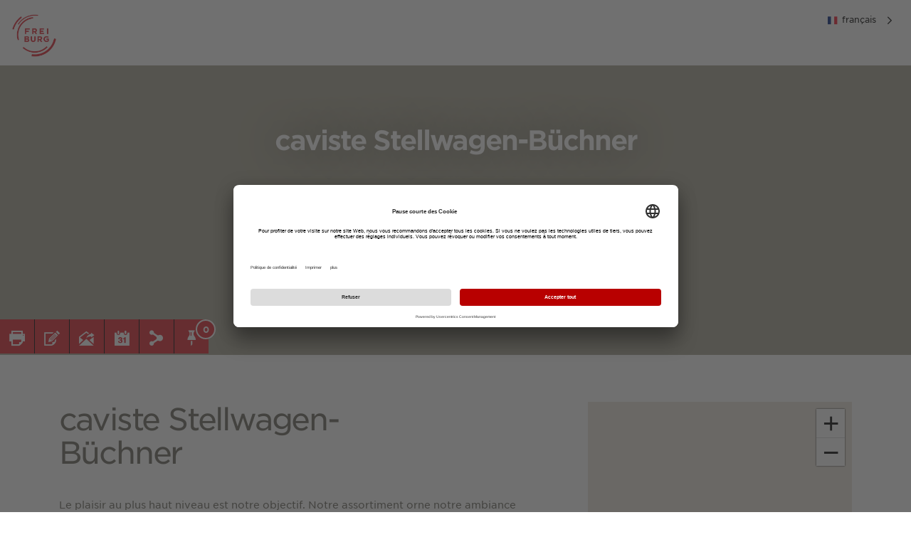

--- FILE ---
content_type: text/html; charset=UTF-8
request_url: https://freiburgwhl.infomax.online/events/fr/el-caviste-stellwagen-buechner-2750?source=standalone&widgetToken=2UvrbVzILvI.&
body_size: 6222
content:
<!doctype html><!-- paulirish.com/2008/conditional-stylesheets-vs-css-hacks-answer-neither/ --><!--[if lt IE 7]><html class="no-js lt-ie9 lt-ie8 lt-ie7 msie" lang="fr"><![endif]--><!--[if IE 7]><html class="no-js lt-ie9 lt-ie8 msie" lang="fr"><![endif]--><!--[if IE 8]><html class="no-js lt-ie9 msie" lang="fr"><![endif]--><!--[if gt IE 8]><!--><html class="no-js" lang="fr"><!--<![endif]--><head><script type="application/javascript" id="usercentrics-cmp"
src="https://app.usercentrics.eu/browser-ui/latest/bundle.js"
data-settings-id="x7ntap7wj"></script><meta
data-privacy-proxy-server="https://privacy-proxy-server.usercentrics.eu"><script type="application/javascript"
src="https://privacy-proxy.usercentrics.eu/latest/uc-block.bundle.js"></script><!-- Google Tag Manager --><script>(function(w,d,s,l,i){w[l]=w[l]||[];w[l].push({'gtm.start':
new Date().getTime(),event:'gtm.js'});var f=d.getElementsByTagName(s)[0],
j=d.createElement(s),dl=l!='dataLayer'?'&l='+l:'';j.async=true;j.src=
'https://www.googletagmanager.com/gtm.js?id='+i+dl;f.parentNode.insertBefore(j,f);
})(window,document,'script','dataLayer','GTM-M3X6QJD');</script><!-- End Google Tag Manager --><meta charset="utf-8"><meta name="viewport" content="width=device-width, initial-scale=1, maximum-scale=1, user-scalable=1"><!-- http://www.paulirish.com/2009/avoiding-the-fouc-v3/ --><script>(function (H) {
H.className = H.className.replace(/\bno-js\b/, 'js')
})(document.documentElement)</script><script>
window.addEventListener('message', function(message) {
console.log('received postmessage', message.data);
});
</script><!-- ##### Metatags ##### --><title>caviste Stellwagen-Büchner</title><meta name="robots" content="index, follow"><meta name="description" content=""><meta name="geo.placename" content="Freiburg im Breisgau"><meta name="geo.position" content="48,01879;7,84583"><meta name="ICBM" content="48,01879, 7,84583"><meta property="og:title" content="caviste Stellwagen-B&uuml;chner"><meta property="og:description" content=""><meta property="og:site_name" content=""><meta property="og:type" content="article"><meta property="og:image" content="https://freiburgwhl.infomax.online//portal/frontend/components/v3/assets/images/branding/freiburg/fallback.png"><meta property="og:url" content="https://freiburgwhl.infomax.online/events/fr?source=standalone&amp;widgetToken=2UvrbVzILvI.&amp;"><link rel="canonical" href="https://freiburgwhl.infomax.online/events/fr?source=standalone&widgetToken=2UvrbVzILvI.&"><link rel="alternate" href="https://freiburgwhl.infomax.online/events/?source=standalone&widgetToken=2UvrbVzILvI.&" hreflang="de"><link rel="alternate" href="https://freiburgwhl.infomax.online/events/en?source=standalone&widgetToken=2UvrbVzILvI.&" hreflang="en"><link rel="alternate" href="https://freiburgwhl.infomax.online/events/fr?source=standalone&widgetToken=2UvrbVzILvI.&" hreflang="fr"><link rel="alternate" href="https://freiburgwhl.infomax.online/events/en?source=standalone&widgetToken=2UvrbVzILvI.&" hreflang="x-default"><link rel="icon" href="https://imxplatform-cust-fwtm.fsn1.your-objectstorage.com/media/logos/fr_logo_rot_1.png"><!-- ##### ENDE Metatags ##### --><!-- ##### Stylesheets ##### --><link rel="stylesheet" href="https://freiburgwhl.infomax.online/portal/frontend/components/v3/assets/styles/vendor/jqueryUi/jquery-ui-1.10.4.custom.min.css"><noscript><style>
#-IMXEVNT-host #-IMXEVNT-main {
opacity: 1 !important;
}
</style></noscript><link rel="stylesheet" href="https://freiburgwhl.infomax.online/data/_freiburg/static/../persistent/minify/v3/assetic/basicstyles.20251102050047.css"><link rel="stylesheet" href="https://freiburgwhl.infomax.online/data/_freiburg/static/../persistent/minify/v3/assetic/1_fwtm.20251102050047.css"><!-- ##### END Stylesheets ##### --><script type="text/javascript" src="/portal/frontend/components/v3/assets/scripts/vendor/modernizr.js"></script><script type="text/javascript">
var portal = {
uri: 'https://freiburgwhl.infomax.online',
permalink: 'events',
token: '2UvrbVzILvI.',
language: 'fr',
defaultUrl: 'https://freiburgwhl.infomax.online/events/fr/?source=standalone&widgetToken=2UvrbVzILvI.&',
showUrlExtension: true,
isPreview: false,
formats: {
date: 'DD.MM.YYYY'
},
map: {"default":{"latitude":47.994752,"longitude":7.815497,"zoom":7,"maxZoomOnSetPois":{"detail":15,"search":15}},"addressPoiContentType":"IMXTOOLS_ADDRESSBASE","googleMapsKey":"AIzaSyCyuAilIp6sqxyLK2aupR3Lu7lmgzqNw30","mapStyle":[{"featureType":"water","elementType":"geometry.fill","stylers":[{"color":"#d3d3d3"}]},{"featureType":"transit","stylers":[{"color":"#808080"},{"visibility":"off"}]},{"featureType":"road.highway","elementType":"geometry.stroke","stylers":[{"visibility":"on"},{"color":"#b3b3b3"}]},{"featureType":"road.highway","elementType":"geometry.fill","stylers":[{"color":"#ffffff"}]},{"featureType":"road.local","elementType":"geometry.fill","stylers":[{"visibility":"on"},{"color":"#ffffff"},{"weight":1.8}]},{"featureType":"road.local","elementType":"geometry.stroke","stylers":[{"color":"#d7d7d7"}]},{"featureType":"poi","elementType":"geometry.fill","stylers":[{"visibility":"on"},{"color":"#ebebeb"}]},{"featureType":"administrative","elementType":"geometry","stylers":[{"color":"#a7a7a7"}]},{"featureType":"road.arterial","elementType":"geometry.fill","stylers":[{"color":"#ffffff"}]},{"featureType":"road.arterial","elementType":"geometry.fill","stylers":[{"color":"#ffffff"}]},{"featureType":"landscape","elementType":"geometry.fill","stylers":[{"visibility":"on"},{"color":"#efefef"}]},{"featureType":"road","elementType":"labels.text.fill","stylers":[{"color":"#696969"}]},{"featureType":"administrative","elementType":"labels.text.fill","stylers":[{"visibility":"on"},{"color":"#737373"}]},{"featureType":"poi","elementType":"labels.icon","stylers":[{"visibility":"off"}]},{"featureType":"poi","elementType":"labels","stylers":[{"visibility":"off"}]},{"featureType":"road.arterial","elementType":"geometry.stroke","stylers":[{"color":"#d6d6d6"}]},{"featureType":"road","elementType":"labels.icon","stylers":[{"visibility":"off"}]},[],{"featureType":"poi","elementType":"geometry.fill","stylers":[{"color":"#dadada"}]}]},
defaults: {
search: {
fixedDate: '',
dateFrom: '2025-11-02',
dateTo: '2025-12-02',
timeFrom: parseInt(''),
locationSearchType: parseInt(''),
distance: parseInt('5'),
addressId: parseInt('0'),
zipcodes: [],
locationId: parseInt(''),
latitude: parseFloat(''),
longitude: parseFloat('')
}
},
searchui: {
allSearchDisplayType: 0
},
translations: {"autosuggest.address":"Lieu de la manifestation","autosuggest.location":"Lieu","autosuggest.series":"Veranstaltungsreihe","autosuggest.term":"Mot recherch\u00e9","autosuggest.where":"Lieu de la manifestation","autosuggest.what":"Mot recherch\u00e9","time.clock":"h","time.day":"toute la journ\u00e9e","today":"Aujourd'hui","of":"de","tomorrow":"Demain","nextWeekend":"Week-end","datepicker.apply":"Conserver","datepicker.clear":"R\u00e9initialiser","geolocation.nolocation":"Ihr Ort ist nicht ermittelbar.","geolocation.nocoordinates":"Ihre Position konnte nicht ermittelt werden.","geolocation.nosupport":"Ihr Ger\u00e4t unterst\u00fctzt keine Verortung.","geolocation.myPosition":"My position","copyToClipboard":"Kopieren","copyToClipboardDone":"Kopiert","v3.form.search.dateRange.label":"S\u00e9lectionnez une date"}
};
</script></head><body><div id="-IMXEVNT-host"><div id="-IMXEVNT-main" class="-IMXEVNT-scroller"><div id="-IMXEVNT-main-wrapper" class="-IMXEVNT-scrollerArea"><header id="-IMXEVNT-pageHeader"><a id="-IMXEVNT-pageHeader__logo" href="https://freiburgwhl.infomax.online/events/fr/?source=standalone&widgetToken=2UvrbVzILvI.&"><picture><source srcset="//freiburgwhl.infomax.online/images/whal_urbg3m-/f4c91962d901bc8c397e703ab0908c27.webp" media="(min-width: 947px)" type="image/webp"><source srcset="//freiburgwhl.infomax.online/images/mquce0ujk7a-/f4c91962d901bc8c397e703ab0908c27.webp" media="(min-width: 827px)" type="image/webp"><source srcset="//freiburgwhl.infomax.online/images/rt9hoyjbmlm-/f4c91962d901bc8c397e703ab0908c27.webp" media="(max-width: 826px)" type="image/webp"><source srcset="//freiburgwhl.infomax.online/images/csgpoydwmqo-/f4c91962d901bc8c397e703ab0908c27.png" media="(min-width: 947px)"><source srcset="//freiburgwhl.infomax.online/images/2m8b0ryc0pk-/f4c91962d901bc8c397e703ab0908c27.png" media="(min-width: 827px)"><source srcset="//freiburgwhl.infomax.online/images/fm6bhwo033i-/f4c91962d901bc8c397e703ab0908c27.png" media="(max-width: 826px)"><img src="//freiburgwhl.infomax.online/images/csgpoydwmqo-/f4c91962d901bc8c397e703ab0908c27.png" srcset="//freiburgwhl.infomax.online/images/csgpoydwmqo-/f4c91962d901bc8c397e703ab0908c27.png" alt="" height="125" loading="lazy"></picture></a><div id="-IMXEVNT-pageHeader__languagesetterContainer" class="-IMXEVNT-h-element-large-6 -IMXEVNT-h-element-normal-6 -IMXEVNT-h-element-medium-10 -IMXEVNT-h-offset-medium-1 -IMXEVNT-h-element-small-10 -IMXEVNT-h-offset-small-1 -IMXEVNT-h-element-tiny-10 -IMXEVNT-h-offset-tiny-1"><div id="-IMXEVNT-pageHeader__languagesetter"><input type="checkbox" id="-IMXEVNT-pageFooter__languagesetter__switch"><label for="-IMXEVNT-pageFooter__languagesetter__switch"><span class="-IMXEVNT-verticalAlign"></span><img alt="français" src="/portal/frontend/components/v3/assets/images/environment/flags/fr.svg">français
<span class="icon-simpleArrowRight -IMXEVNT-verticalAlign"></span></label><ul><li><a href="https://freiburgwhl.infomax.online/events/el-weinhaus-stellwagen-buechner-weinhandlung-2750?source=standalone&widgetToken=2UvrbVzILvI.&"><img alt="deutsch" src="/portal/frontend/components/v3/assets/images/environment/flags/de.svg">deutsch</a></li><li><a href="https://freiburgwhl.infomax.online/events/en/el-wine-shop-stellwagen-buechner-2750?source=standalone&widgetToken=2UvrbVzILvI.&"><img alt="english" src="/portal/frontend/components/v3/assets/images/environment/flags/en.svg">english</a></li><li><a href="https://freiburgwhl.infomax.online/events/fr/el-caviste-stellwagen-buechner-2750?source=standalone&widgetToken=2UvrbVzILvI.&"><img alt="français" src="/portal/frontend/components/v3/assets/images/environment/flags/fr.svg">français</a></li><li><a href="https://freiburgwhl.infomax.online/es/el--2750?source=standalone&widgetToken=2UvrbVzILvI.&"><img alt="español" src="/portal/frontend/components/v3/assets/images/environment/flags/es.svg">español</a></li><li><a href="https://freiburgwhl.infomax.online/it/el--2750?source=standalone&widgetToken=2UvrbVzILvI.&"><img alt="italiano" src="/portal/frontend/components/v3/assets/images/environment/flags/it.svg">italiano</a></li></ul></div></div></header><section id="-IMXEVNT-heroimage" class="noImage"><div id="-IMXEVNT-heroimage__text" class="-IMXEVNT-heroimage__smallText"><h2 class="headline1"><strong class="text">caviste Stellwagen-Büchner</strong></h2></div><div class="-IMXEVNT-verticalAlignHelper"></div></section><div class="-IMXEVNT-main-wrapper-body"><ul id="-IMXEVNT-articleTools"><li><a title="Imprimer la manifestation" href="javascript:window.print();"><span class="icon-print"></span><span class="text"><br>Imprimer</span></a></li><li><a title="Veranstaltung vorschlagen" href="https://www.veranstaltungsmeldung.fwtm.de" target="_blank"><span class="icon-message"></span><span class="text"><br>Eingeben</span></a></li><li><a title="Recommander la manifestation" href="https://freiburgwhl.infomax.online/events/fr/action/recommend?id=&eventDateId=&source=standalone&widgetToken=2UvrbVzILvI.&" class="-IMXEVNT-popup"><span class="icon-promote"></span><span class="text"><br>Recommander</span></a></li><li><a title="Ajouter la manifestation au calendrier" href="https://freiburgwhl.infomax.online/events/fr/action/ics?id=&eventDateId=&source=standalone&widgetToken=2UvrbVzILvI.&"><span class="icon-calender"></span><span class="text"><br>Calendrier</span></a></li><li><input type="checkbox" id="-IMXEVNT-articleTools__sub--0"><label title="Partager la manifestation" for="-IMXEVNT-articleTools__sub--0"><span class="icon-share"></span><span class="text"><br>Partager</span></label><ul><li><a title="Partager sur Facebook" href="https://freiburgwhl.infomax.online/events/fr/action/share?type=facebook&url=https%3A%2F%2Ffreiburgwhl.infomax.online%2Fevents%2Ffr%3Fsource%3Dstandalone%26widgetToken%3D2UvrbVzILvI.%26&text=&source=standalone&widgetToken=2UvrbVzILvI.&" target="_blank"><span class="icon-facebook"></span><span class="text"><br>Facebook</span></a></li><li><a title="Partager sur Twitter" href="https://freiburgwhl.infomax.online/events/fr/action/share?type=twitter&url=https%3A%2F%2Ffreiburgwhl.infomax.online%2Fevents%2Ffr%3Fsource%3Dstandalone%26widgetToken%3D2UvrbVzILvI.%26&text=&source=standalone&widgetToken=2UvrbVzILvI.&" target="_blank"><span class="icon-twitter"></span><span class="text"><br>Twitter</span></a></li></ul></li><li class="-IMXEVNT-sticky__buttons--cart"><a title="Favoris" href="javascript:void(0);" data-ident="" data-target="-IMXEVNT-offCanvasArea__list" class="-IMXEVNT-openOffCanvas__cart"><span class="icon-marker"></span><span class="text">Favoris</span></a></li></ul><div class="-IMXEVNT-content"><!-- the article text and the aside map --><section class="-IMXEVNT-h-grid -IMXEVNT-article"><article class="-IMXEVNT-articleText -IMXEVNT-h-element-large-8 -IMXEVNT-h-element-normal-8 -IMXEVNT-h-element-medium-12 -IMXEVNT-h-element-small-12 -IMXEVNT-h-element-tiny-12"><h1 class="headline2" data-ident="addressPoi_2750">caviste Stellwagen-Büchner</h1><p class="-IMXEVNT-articleText__info">
      Le plaisir au plus haut niveau est notre objectif. Notre assortiment orne notre ambiance unique dans la vieille ville de Fribourg avec 900 vins sélectionnés, des champagnes, des vins mousseux et les meilleurs spiritueux.
    </p><p>Comp&eacute;tence depuis plus de 25 ans - Une occasion tr&egrave;s sp&eacute;ciale se profile &agrave; l'horizon et vous avez besoin de l'accompagnement de vin ad&eacute;quat ? Vous cherchez la boisson id&eacute;ale pour le printemps-&eacute;t&eacute;-automne-hiver qui approche ? Alors venez nous rendre visite dans notre fascinante maison du vin r&eacute;cemment r&eacute;nov&eacute;e au c&oelig;ur de la vieille ville de Fribourg, Oberlinden 19, o&ugrave; nous vous proposons, en tant que client priv&eacute;, des vins exclusifs ainsi que des vins, champagnes, vins mousseux et eaux-de-vie s&eacute;lectionn&eacute;s. Notre assortiment comprend des producteurs s&eacute;lectionn&eacute;s de la r&eacute;gion ainsi que des produits allemands et internationaux de grande qualit&eacute;. Notre personnel aimable et qualifi&eacute; se fera un plaisir de vous conseiller sur vos souhaits particuliers en mati&egrave;re de boissons. Chaque jour, diff&eacute;rents vins sont mis &agrave; votre disposition pour une d&eacute;gustation. Gr&acirc;ce &agrave; notre situation privil&eacute;gi&eacute;e, nous sommes faciles d'acc&egrave;s. Le parking Schlossberggarage n'est qu'&agrave; quelques minutes &agrave; pied. Vous pouvez &eacute;galement garer votre v&eacute;hicule directement devant la maison du vin pour le chargement et le d&eacute;chargement.</p><p class="-IMXEVNT-author"><strong>Auteur:</strong> FWTM GmbH & Co. KG</p></article><aside id="-IMXEVNT-detailMap" class="-IMXEVNT-articleMap -IMXEVNT-h-element-large-4 -IMXEVNT-h-element-normal-4 -IMXEVNT-h-element-medium-12 -IMXEVNT-h-element-small-12 -IMXEVNT-h-element-tiny-12"><div class="-IMXEVNT-mapColumn"><div id="-IMXEVENT-articleMap" class="-IMXEVNT-articleMap__mapContainer"><div class="-IMXEVNT-mapContainer"><div class="-IMXEVNT-mapContainer__map" id="-IMXEVENT-articleMap__map" data-swiping="Déplacez la carte avec deux doigts" data-pois='["addresspoi_2750"]'></div><div class="-IMXEVNT-mapContainer__zoom -IMXEVNT-mapContainer__zoom--detailpage"><button class="-IMXEVNT-mapContainer__zoom__button -IMXEVNT-mapContainer__zoom__button--plus">+</button><button class="-IMXEVNT-mapContainer__zoom__button -IMXEVNT-mapContainer__zoom__button--minus">−</button></div></div></div><div class="-IMXEVNT-articleContext -IMXEVNT-articleMap__location"><div class="-IMXEVNT-articleContext__columned"><h3>Lieu de la manifestation</h3><p>
          <a href="https://www.stellwagen-buechner.de/" target="_blank">caviste Stellwagen-Büchner</a><br/>
                      Liebigstraße 12
            <br/>
                    79108 Freiburg im Breisgau<br/>
          +49 761 89759852<br/>          <a href="info@stellwagen-buechner.de">info@stellwagen-buechner.de</a></p></div></div></div></aside></section><!-- the small images and the aside form --><section class="-IMXEVNT-h-grid -IMXEVNT-article -IMXEVNT-hidePrint"><aside class="-IMXEVNT-articleContext -IMXEVNT-h-element-large-7 -IMXEVNT-h-element-normal-7 -IMXEVNT-h-element-medium-12 -IMXEVNT-h-element-small-12 -IMXEVNT-h-element-tiny-12" id="-IMXEVNT-aside-routing"><p class="-IMXEVNT-articleContext__routeWithMaps">
    <a class="button" target="_blank" href="https://www.google.com/maps?hl=fr&daddr=Liebigstra%C3%9Fe+12,+79108+Freiburg+im+Breisgau">
      Afficher l'itinéraire
    </a>
  </p><form method="get" action="#" class="-IMXEVNT-contentForm ctrlRoutingForm"><div class="-IMXEVNT-contentForm__inputGroup"><div class="-IMXEVNT-contentForm__subheadline"><h3 class="-IMXEVNT-articleContext__subline">Accès:</h3></div><div class="-IMXEVNT-contentForm__routingChoices"><div class="-IMXEVNT-contentForm__inputSet"><input type="radio" checked name="type" value="publicTransportation" id="-IMXEVNT-contentForm__input0"><label for="-IMXEVNT-contentForm__input0">en transports publics</label></div><div class="-IMXEVNT-contentForm__inputSet"><input type="radio" name="type" value="car" id="-IMXEVNT-contentForm__input1"><label for="-IMXEVNT-contentForm__input1">en voiture</label></div><div class="-IMXEVNT-contentForm__inputSet"><input type="radio" name="type" value="bike" id="-IMXEVNT-contentForm__input2"><label for="-IMXEVNT-contentForm__input2">à  vélo</label></div><div class="-IMXEVNT-contentForm__inputSet"><input type="radio" name="type" value="walk" id="-IMXEVNT-contentForm__input3"><label for="-IMXEVNT-contentForm__input3">à  pied</label></div></div></div><br><p class="-IMXEVNT-articleContext__subline">Votre adresse de départ</p><div class="-IMXEVNT-contentForm__inputGroup"><div class="-IMXEVNT-contentForm__inputSet"><input type="text" name="street" id="-IMXEVNT-contentForm__input2" required title="Rue" placeholder="Rue"></div><div class="-IMXEVNT-contentForm__inputSet"><input type="text" name="city" id="-IMXEVNT-contentForm__input3" required title="Ville" placeholder="Ville"></div></div><br><p class="-IMXEVNT-articleContext__subline">Votre adresse de destination</p><p>
              Liebigstraße 12,
            79108 Freiburg im Breisgau
    </p><br><input type="hidden" name="destination" value="Liebigstraße 12, 79108 Freiburg im Breisgau"><div class="-IMXEVNT-contentForm__inputGroup routingSearchFormButton"><input type="hidden" class="dep" name="departure" value="dep"><button type="submit" class="button"><span class="icon-magnifier"></span> Afficher l'itinéraire</button></div></form></aside></section><section class="-IMXEVNT-v-grid -IMXEVNT-hidePrint -IMXEVNT-backToOverview"><a href="javascript:new SearchHistory().restoreLastState();"><span class="icon-simpleArrowLeft"></span> Retour à l'aperçu
</a></section></div><footer id="-IMXEVNT-pageFooter"><div class="-IMXEVNT-h-grid -IMXEVNT-h-grid--fixed-footer -IMXEVNT-h-grid--margins"><div
class="-IMXEVNT-pageFooter__logoAreaMobile -IMXEVNT-h-element-large-5 -IMXEVNT-h-element-normal-6 -IMXEVNT-h-element-medium-10 -IMXEVNT-h-offset-medium-1 -IMXEVNT-h-element-small-10 -IMXEVNT-h-offset-small-1 -IMXEVNT-h-element-tiny-10 -IMXEVNT-h-offset-tiny-1"><img src="/portal/frontend/components/v3/assets/images/branding/freiburg/footerLogo.jpg" alt="Management Marketing FWTM Freiburg"
class="-IMXEVNT-pageFooter__logoArea__footerImageMobile"></div><nav id="-IMXEVNT-pageFooter__meta"
class="-IMXEVNT-h-element-large-7 -IMXEVNT-h-offset-large-3 -IMXEVNT-h-element-normal-6 -IMXEVNT-h-offset-normal-3 -IMXEVNT-h-element-medium-10 -IMXEVNT-h-offset-medium-1
-IMXEVNT-h-element-small-10 -IMXEVNT-h-offset-small-1 -IMXEVNT-h-element-tiny-10 -IMXEVNT-h-offset-tiny-1"><div class="-IMXEVNT-pageFooter__meta__address"><div class="-IMXEVNT-pageFooter__meta__addressPart"><h4>Freiburg Wirtschaft Touristik und Messe GmbH & Co. KG</h4><br>
Neuer Messplatz 3<br>
79108 Freiburg
</div><div class="-IMXEVNT-pageFooter__meta__contact"><h4>Kontakt</h4><br><a href="mailto:eventportal@fwtm.de">eventportal@fwtm.de</a><br><a title="Nachricht an die Redaktion" href="https://www.veranstaltungsmeldung.fwtm.de" target="_blank" class="-IMXEVNT-datamanager"><span
class="icon-pen"></span><span class="text">Signaler des manifestations</span></a></div></div><ul><li><a href="https://visit.freiburg.de/fr" target="_blank">Portail du tourisme: visit.freiburg.de</a></li><li><a href="https://freiburgwhl.infomax.online/events/fr/action/disclaimer?source=standalone&widgetToken=2UvrbVzILvI.&" class="-IMXEVNT-disclaimerLink">Politique de confidentialité</a></li><li><a href="https://freiburgwhl.infomax.online/events/fr/action/legalDisclosure?source=standalone&widgetToken=2UvrbVzILvI.&"
class="-IMXEVNT-legalDisclosureLink">Imprimer</a></li></ul></nav><div
class="-IMXEVNT-pageFooter__logoArea -IMXEVNT-h-element-large-2 -IMXEVNT-h-element-normal-3 -IMXEVNT-h-element-medium-10 -IMXEVNT-h-offset-medium-1 -IMXEVNT-h-element-small-10 -IMXEVNT-h-offset-small-1 -IMXEVNT-h-element-tiny-10 -IMXEVNT-h-offset-tiny-1"><img src="/portal/frontend/components/v3/assets/images/branding/freiburg/footerLogo.jpg" alt="Management Marketing FWTM Freiburg"
class="-IMXEVNT-pageFooter__logoArea__footerImage"></div></div></footer></div></div></div><div id="-IMXEVNT-offCanvasArea__list" class="-IMXEVNT-offCanvasArea -IMXEVNT-offCanvasArea--right -IMXEVNT-scroller"><div class="-IMXEVNT-scrollerArea"><div class="-IMXEVNT-offCanvasArea__titleArea"><h2 class="-IMXEVNT-offCanvasArea__title">Favoris</h2><a href="javascript:IMXEVNT_offCanvas.closeOffCanvas();" class="-IMXEVNT-offCanvasArea__closer icon-closer"></a></div><div class="-IMXEVNT-content -IMXEVNT-offCanvasArea__content"></div><div class="-IMXEVNT-offCanvasArea__button"><p class="-IMXEVNT-offCanvasArea__delete">
        <a href="javascript:void(0)" class="textButton">
          Supprimer la liste
        </a>
      </p><p class="-IMXEVNT-offCanvasArea__share">
        <a href="javascript:void(0)" class="button">
          Partager les favoris
        </a>
      </p></div></div><div class="-IMXEVNT-offCanvasArea__dimmer"></div></div><script type="text/javascript">
function dummyInitMap() {
// does nothing. Needed as the callback for google maps seems to be mandonary
}
</script><script type="text/javascript"
src="//maps.google.com/maps/api/js?key=AIzaSyCyuAilIp6sqxyLK2aupR3Lu7lmgzqNw30&callback=dummyInitMap"></script><script src="https://freiburgwhl.infomax.online/portal/frontend/components/v3/assets/scripts/vendor/jquery-1.11.3.min.js"></script><script src="https://freiburgwhl.infomax.online/portal/frontend/components/v3/assets/scripts/vendor/moment.min.js"></script><script src="https://freiburgwhl.infomax.online/data/_freiburg/static/../persistent/minify/v3/assetic/basicjavascripts.20251102060015.js" type="text/javascript"></script></body></html>

--- FILE ---
content_type: text/css; charset=utf-8
request_url: https://freiburgwhl.infomax.online/data/_freiburg/persistent/minify/v3/assetic/basicstyles.20251102050047.css
body_size: 33800
content:
@media all {
  #-IMXEVNT-datepickerPopup {
    position: absolute;
    width: 260px;
    z-index: 10;
  }

  #-IMXEVNT-datepickerPopup > .-IMXEVNT-datepickerPopup__body {
    background: #fff;
  }

  #-IMXEVNT-datepickerPopup > .-IMXEVNT-datepickerPopup__body > .-IMXEVNT-datepickerPopup__closer {
    background: var(--datepicker-otherdatespreview-closer-background);
    text-align: center;
    text-decoration: none;
    float: right;
    width: 40px;
    height: 40px;
  }

  #-IMXEVNT-datepickerPopup > .-IMXEVNT-datepickerPopup__body > .-IMXEVNT-datepickerPopup__closer > [class*=icon] {
    font-size: 20px;
    color: #fff;
    vertical-align: middle;
    line-height: 40px;
  }

  #-IMXEVNT-datepickerPopup > .-IMXEVNT-datepickerPopup__body > ul {
    padding: 60px 25px 30px 20px;
    margin: 0;
    list-style-type: none;
  }

  #-IMXEVNT-datepickerPopup > .-IMXEVNT-datepickerPopup__body > ul > li {
    clear: both;
  }

  #-IMXEVNT-datepickerPopup > .-IMXEVNT-datepickerPopup__body .-IMXEVNT-datepickerPopup__time {
    color: #333 !important;
    line-height: 1.8em;
    font-weight: 400;
    font-variant: normal;
    font-style: normal;
    font-size: var(--font-size-detailpage-calendar-overlay-time, 12px);
    font-family: var(--font-text);
    padding-top: 4px;
    display: inline-block;
  }

  #-IMXEVNT-datepickerPopup > .-IMXEVNT-datepickerPopup__body .-IMXEVNT-datepickerPopup__duration {
    float: right;
    line-height: 1.8em;
    font-weight: 400;
    font-variant: normal;
    font-style: normal;
    font-size: var(--font-size-detailpage-calendar-overlay-duration, 8px);
    font-family: var(--font-text);
    padding-top: 4px;
  }

  #-IMXEVNT-datepickerPopup > .-IMXEVNT-datepickerPopup__footer {
    background: var(--datepicker-otherdatespreview-background);
    height: 95px;
    text-align: center;
  }

  #-IMXEVNT-datepickerPopup > .-IMXEVNT-datepickerPopup__footer > p {
    color: #fff;
    text-transform: none;
    font-size: var(--font-size-detailpage-calendar-overlay-dateLabel, 16px);
    padding-top: 20px;
    margin: 0;
  }

  #-IMXEVNT-datepickerPopup > .-IMXEVNT-datepickerPopup__footer > p > span {
    font-size: var(--font-size-detailpage-calendar-overlay-date, 26px);
  }

  body .fancybox-inner {
    -webkit-overflow-scrolling: touch;
  }
}

@media screen and (max-width: 450px) {
  #-IMXEVNT-datepickerPopup {
    left: 50px !important;
  }
}

/*!
 * Copyright (c) 2014 Tamble, Inc.
 * Licensed under MIT (https://github.com/tamble/jquery-ui-daterangepicker/raw/master/LICENSE.txt)
 */
@media all {
  .comiseo-daterangepicker {
    background: var(--datepicker-background);
    color: var(--datepicker-color);
    border-radius: 3px;
    box-shadow: 0 0 4px rgba(0, 0, 0, 0.25);
    overflow: hidden;
    position: absolute;
    z-index: 150;
  }

  .comiseo-daterangepicker-body {
    padding: 0 30px 20px 30px;
  }

  .comiseo-daterangepicker,
  .comiseo-daterangepicker .ui-widget-content,
  .comiseo-daterangepicker .ui-state-highlight {
    background-image: none;
    border: 0;
  }

  .comiseo-daterangepicker-presets {
    display: none;
  }

  .comiseo-daterangepicker-calendar {
    width: 100%;
    display: block;
    background: none;
  }

  .comiseo-daterangepicker .ui-datepicker {
    width: 368px;
  }

  .ui-datepicker {
    background: none;
    border: 0;
    min-height: auto;
    padding: 0;
    position: relative;
  }

  .ui-datepicker .ui-datepicker-calendar {
    margin: 0 0 50px 0;
    padding: 10px 30px;
    display: block;
  }

  .ui-datepicker .ui-datepicker-calendar th,
  .ui-datepicker .ui-datepicker-calendar td {
    border: 0;
    color: var(--cd-alternative-color);
    line-height: 2.93em;
    font-weight: 700;
    font-variant: normal;
    font-style: normal;
    font-size: var(--font-size-calendar-base, 15px);
    font-family: var(--font-text);
    height: 44px;
    margin: 0;
    padding: 0;
    text-align: center;
    text-transform: uppercase;
    width: 44px;
  }

  .ui-datepicker .ui-datepicker-calendar th > a,
  .ui-datepicker .ui-datepicker-calendar td > a,
  .ui-datepicker .ui-datepicker-calendar th > span,
  .ui-datepicker .ui-datepicker-calendar td > span {
    background: none;
    border: 0;
    color: inherit;
    text-align: center;
    padding: 0;
  }

  .ui-datepicker .ui-datepicker-calendar td.ui-state-highlight {
    background: rgba(0, 0, 0, 0.15);
  }

  .ui-datepicker .ui-datepicker-calendar td.ui-state-hasevent,
  .ui-datepicker .ui-datepicker-calendar td.ui-border-day {
    background: rgba(0, 0, 0, 0.5);
    color: var(--cd-colorOnBackground);
  }

  .ui-datepicker .ui-datepicker-calendar td.ui-state-hover-range,
  .ui-datepicker .ui-datepicker-calendar td.ui-state-hover {
    background: var(--cd-text);
    color: var(--cd-colorOnBackground);
  }

  .ui-datepicker .ui-datepicker-header {
    background: none;
    border: 0;
    border-radius: 0;
    bottom: 0;
    left: 0;
    padding: 0;
    position: absolute;
    width: 100%;
  }

  .ui-datepicker .ui-datepicker-header > .ui-datepicker-title {
    border-top: 1px solid rgba(0, 0, 0, 0.3);
    box-sizing: border-box;
    height: 40px;
    margin: 0;
    padding: 0;
  }

  .ui-datepicker .ui-datepicker-header > .ui-datepicker-title > .ui-datepicker-month,
  .ui-datepicker .ui-datepicker-header > .ui-datepicker-title > .ui-datepicker-year {
    display: inline;
    font-weight: 700;
  }

  .ui-datepicker .ui-datepicker-header > .ui-datepicker-title .ui-datepicker-month {
    line-height: 38px;
    font-weight: 700;
    font-variant: normal;
    font-style: normal;
    font-size: var(--font-size-calendar-monthTitle, 22px);
    font-family: var(--font-text);
  }

  .ui-datepicker .ui-datepicker-header > .ui-datepicker-title .ui-datepicker-year {
    line-height: 38px;
    font-weight: 400;
    font-variant: normal;
    font-style: normal;
    font-size: var(--font-size-calendar-monthTitle, 22px);
    font-family: var(--font-text);
  }

  .ui-datepicker .ui-datepicker-header > .ui-datepicker-prev,
  .ui-datepicker .ui-datepicker-header > .ui-datepicker-next {
    background: none;
    border: 0;
    width: auto;
    cursor: pointer;
    height: auto;
    position: absolute;
    top: 50%;
    transform: translateY(-50%);
  }

  .ui-datepicker .ui-datepicker-header > .ui-datepicker-prev::after,
  .ui-datepicker .ui-datepicker-header > .ui-datepicker-next::after {
    font: 400 normal 18px 'icomoon';
  }

  .ui-datepicker .ui-datepicker-header > .ui-datepicker-prev > .ui-icon,
  .ui-datepicker .ui-datepicker-header > .ui-datepicker-next > .ui-icon {
    display: none;
  }

  .ui-datepicker .ui-datepicker-header .ui-datepicker-prev {
    left: 32px;
  }

  .ui-datepicker .ui-datepicker-header .ui-datepicker-prev::after {
    content: '\e60b';
  }

  .ui-datepicker .ui-datepicker-header .ui-datepicker-next {
    right: 32px;
  }

  .ui-datepicker .ui-datepicker-header .ui-datepicker-next::after {
    content: '\e60c';
  }

  .comiseo-daterangepicker .comiseo-daterangepicker-heading {
    width: 100%;
    border-bottom: var(--elements-border, 0);
    height: 60px;
    position: relative;
  }

  .comiseo-daterangepicker .comiseo-daterangepicker-heading button.icon-closer {
    font-family: 'icomoon';
    font-size: 2.8em;
    position: absolute;
    right: 15px;
    top: 50%;
    text-decoration: none;
    transform: translateY(-50%);
    background: none;
    border: 0;
  }

  .comiseo-daterangepicker .comiseo-daterangepicker-buttonpanel {
    padding: 20px 30px;
  }

  .comiseo-daterangepicker .comiseo-daterangepicker-buttonpanel > .ui-priority-secondary {
    display: none;
  }

  .comiseo-daterangepicker .comiseo-daterangepicker-buttonpanel > .ui-priority-primary {
    background: var(--button-background);
    color: var(--button-color);
    border: 0;
    border-radius: 4px;
    line-height: 2.64em;
    font-weight: 600;
    font-variant: normal;
    font-style: normal;
    font-size: var(--font-size-calendar-buttonpanel, 14px);
    font-family: var(--font-text);
    margin: 0;
  }

  .comiseo-daterangepicker .comiseo-daterangepicker-buttonpanel > .ui-priority-primary > .ui-button-text {
    display: inline;
  }

  .comiseo-daterangepicker .comiseo-daterangepicker-buttonpanel > .ui-priority-secondary.ui-button-clear {
    background: no-repeat;
    border: 0;
    color: var(--cd-color);
    display: block;
    line-height: 14px;
    font-weight: 400;
    font-variant: normal;
    font-style: normal;
    font-size: var(--font-size-calendar-buttonpanel, 14px);
    font-family: var(--font-text);
    float: left;
    height: 35px;
    margin: 0;
    opacity: 1;
    position: relative;
    padding: 0;
    top: 0;
    text-decoration: underline;
  }
}

@media screen and (max-width: 600px) {
  .comiseo-daterangepicker .comiseo-daterangepicker-buttonpanel > .ui-priority-secondary.ui-button-clear {
    margin: 0 10% 0 0;
  }

  .comiseo-daterangepicker {
    position: fixed;
    left: 0;
    bottom: 0;
    height: 100vh;
    max-width: 100%;
    width: 100%;
    padding: 0;
    transition: top 1s ease;
    top: 100vh;
  }

  .comiseo-daterangepicker .ui-datepicker {
    width: 100%;
  }
}

@media screen and (min-width: 601px) {
  .comiseo-daterangepicker-heading {
    display: none;
  }
}

@media screen {
  .-IMXEVNT-main--medium .-IMXEVNT-articleContext__calendar > .ui-datepicker,
  .-IMXEVNT-main--tiny .-IMXEVNT-articleContext__calendar > .ui-datepicker,
  .-IMXEVNT-main--small .-IMXEVNT-articleContext__calendar > .ui-datepicker {
    min-height: 380px;
  }

  .-IMXEVNT-articleContext__calendar > .ui-datepicker {
    width: 100%;
    min-height: 454px;
  }

  .-IMXEVNT-articleContext__calendar > .ui-datepicker a {
    text-decoration: none !important;
  }

  .-IMXEVNT-articleContext__calendar > .ui-widget-content > .ui-datepicker-calendar .ui-state-default {
    cursor: default;
  }

  .-IMXEVNT-articleContext__calendar > .ui-widget-content > .ui-datepicker-calendar .ui-state-active,
  .-IMXEVNT-articleContext__calendar > .ui-widget-content > .ui-datepicker-calendar .ui-state-hover {
    background: transparent;
    color: var(--cd-alternative-color);
  }

  .-IMXEVNT-articleContext__calendar > .ui-widget-content > .ui-datepicker-calendar .ui-state-hasevent.ui-state-selected {
    background: var(--datepicker-selectedDay-background-color);
    color: var(--cd-colorOnCta);
  }

  .-IMXEVNT-articleContext__calendar > .ui-widget-content > .ui-datepicker-calendar .ui-state-hasevent {
    background: var(--datepicker-hasEvent-background-color);
    color: var(--datepicker-hasEvent-color, var(--cd-alternative-color));
  }

  .-IMXEVNT-articleContext__calendar > .ui-widget-content > .ui-datepicker-calendar .ui-state-today {
    background: #fff;
    color: var(--cd-alternative-color);
  }

  .-IMXEVNT-articleContext__calendar > .ui-widget-content > .ui-datepicker-calendar td > a {
    cursor: default !important;
  }

  .-IMXEVNT-articleContext__calendar > .ui-widget-content > .ui-datepicker-calendar td.ui-state-hasevent > a {
    cursor: pointer !important;
  }

  .ui-datepicker td.ui-datepicker-today {
    background: var(--datepicker-today-background);
    color: var(--datepicker-today-color);
  }

  .ui-datepicker td.ui-state-highlight.ui-border-day {
    background: var(--datepicker-borderday-background);
    color: var(--datepicker-borderday-color);
  }

  .ui-datepicker .ui-datepicker-calendar th {
    background: var(--datepicker-weekdays-background);
    color: var(--datepicker-weekdays-color);
  }

  .ui-datepicker td.ui-state-hasevent:not(.ui-datepicker-today) {
    background: var(--datepicker-event-background);
    color: var(--datepicker-event-color);
  }

  .ui-datepicker .ui-datepicker-header > .ui-datepicker-title,
  .-IMXEVNT-articleContext__calendar {
    border-top: var(--elements-border, 0);
    border-bottom: var(--elements-border, 0);
  }

  #-IMXEVNT-host .ui-button-text-icon-secondary .ui-button-text,
  #-IMXEVNT-host .ui-button-text-icons .ui-button-text {
    padding: 0.4em 1.3em 0.4em 0;
  }
}

/*! fancyBox v2.1.5 fancyapps.com | fancyapps.com/fancybox/#license */
.fancybox-wrap,
.fancybox-skin,
.fancybox-outer,
.fancybox-inner,
.fancybox-image,
.fancybox-wrap iframe,
.fancybox-wrap object,
.fancybox-nav,
.fancybox-nav span,
.fancybox-tmp {
  padding: 0;
  margin: 0;
  border: 0;
  outline: none;
  vertical-align: top;
}

.fancybox-wrap {
  position: absolute;
  top: 0;
  left: 0;
  z-index: 8020;
}

.fancybox-skin {
  position: relative;
  background: #f9f9f9;
  color: #444;
  text-shadow: none;
  -webkit-border-radius: 4px;
  -moz-border-radius: 4px;
  border-radius: 4px;
}

.fancybox-opened {
  z-index: 8030;
}

.fancybox-opened .fancybox-skin {
  -webkit-box-shadow: 0 10px 25px rgba(0, 0, 0, 0.5);
  -moz-box-shadow: 0 10px 25px rgba(0, 0, 0, 0.5);
  box-shadow: 0 10px 25px rgba(0, 0, 0, 0.5);
}

.fancybox-outer,
.fancybox-inner {
  position: relative;
}

.fancybox-inner {
  overflow: hidden;
}

.fancybox-type-iframe .fancybox-inner {
  -webkit-overflow-scrolling: touch;
}

.fancybox-error {
  color: #444;
  font: 14px/20px "Helvetica Neue", Helvetica, Arial, sans-serif;
  margin: 0;
  padding: 15px;
  white-space: nowrap;
}

.fancybox-image,
.fancybox-iframe {
  display: block;
  width: 100%;
  height: 100%;
}

.fancybox-image {
  max-width: 100%;
  max-height: 100%;
}

#fancybox-loading,
.fancybox-close,
.fancybox-prev span,
.fancybox-next span {
  background-image: url('/portal/frontend/components/v3/assets/images/vendor/fancybox_sprite.png');
}

#fancybox-loading {
  position: fixed;
  top: 50%;
  left: 50%;
  margin-top: -22px;
  margin-left: -22px;
  background-position: 0 -108px;
  opacity: 0.8;
  cursor: pointer;
  z-index: 8060;
}

#fancybox-loading div {
  width: 44px;
  height: 44px;
  background: url('/portal/frontend/components/v3/assets/images/vendor/fancybox_loading.gif') center center no-repeat;
}

.fancybox-close {
  position: absolute;
  top: -18px;
  right: -18px;
  width: 36px;
  height: 36px;
  cursor: pointer;
  z-index: 8040;
}

.fancybox-nav {
  position: absolute;
  top: 25%;
  width: 25%;
  height: 50%;
  cursor: pointer;
  text-decoration: none;
  background: transparent url('/portal/frontend/components/v3/assets/images/vendor/blank.gif'); /* helps IE */
  -webkit-tap-highlight-color: rgba(0, 0, 0, 0);
  z-index: 8040;
}

.fancybox-prev {
  left: 0;
}

.fancybox-next {
  right: 0;
}

.fancybox-nav span {
  position: absolute;
  top: 50%;
  width: 36px;
  height: 34px;
  margin-top: -18px;
  cursor: pointer;
  z-index: 8040;
  visibility: hidden;
}

.fancybox-prev span {
  left: 10px;
  background-position: 0 -36px;
}

.fancybox-next span {
  right: 10px;
  background-position: 0 -72px;
}

.fancybox-nav:hover span {
  visibility: visible;
}

.fancybox-tmp {
  position: absolute;
  top: -99999px;
  left: -99999px;
  visibility: hidden;
  max-width: 99999px;
  max-height: 99999px;
  overflow: visible !important;
}

/* Overlay helper */

.fancybox-lock {
  overflow: hidden !important;
  width: auto;
}

.fancybox-lock body {
  overflow: hidden !important;
}

.fancybox-lock-test {
  overflow-y: hidden !important;
}

.fancybox-overlay {
  position: absolute;
  top: 0;
  left: 0;
  overflow: hidden;
  display: none;
  z-index: 8010;
  background: url('/portal/frontend/components/v3/assets/images/vendor/fancybox_overlay.png');
}

.fancybox-overlay-fixed {
  position: fixed;
  bottom: 0;
  right: 0;
}

.fancybox-lock .fancybox-overlay {
  overflow: auto;
  overflow-y: scroll;
}

/* Title helper */

.fancybox-title {
  visibility: hidden;
  font: normal 13px/20px "Helvetica Neue", Helvetica, Arial, sans-serif;
  position: relative;
  text-shadow: none;
  z-index: 8050;
}

.fancybox-opened .fancybox-title {
  visibility: visible;
}

.fancybox-title-float-wrap {
  position: absolute;
  bottom: 0;
  right: 50%;
  margin-bottom: -35px;
  z-index: 8050;
  text-align: center;
}

.fancybox-title-float-wrap .child {
  display: inline-block;
  margin-right: -100%;
  padding: 2px 20px;
  background: transparent; /* Fallback for web browsers that doesn't support RGBa */
  background: rgba(0, 0, 0, 0.8);
  -webkit-border-radius: 15px;
  -moz-border-radius: 15px;
  border-radius: 15px;
  text-shadow: 0 1px 2px #222;
  color: #fff;
  font-weight: bold;
  line-height: 24px;
  white-space: nowrap;
}

.fancybox-title-outside-wrap {
  position: relative;
  margin-top: 10px;
  color: #fff;
}

.fancybox-title-inside-wrap {
  padding-top: 10px;
}

.fancybox-title-over-wrap {
  position: absolute;
  bottom: 0;
  left: 0;
  color: #fff;
  padding: 10px;
  background: #000;
  background: rgba(0, 0, 0, 0.8);
}

/* Retina graphics! */
@media only screen and (-webkit-min-device-pixel-ratio: 1.5),
  only screen and (min--moz-device-pixel-ratio: 1.5),
  only screen and (min-device-pixel-ratio: 1.5) {
  #fancybox-loading,
  .fancybox-close,
  .fancybox-prev span,
  .fancybox-next span {
    background-image: url('/portal/frontend/components/v3/assets/images/vendor/fancybox_sprite@2x.png');
    background-size: 44px 152px; /* The size of the normal image, half the size of the hi-res image */
  }

  #fancybox-loading div {
    background-image: url('/portal/frontend/components/v3/assets/images/vendor/fancybox_loading@2x.gif');
    background-size: 24px 24px; /* The size of the normal image, half the size of the hi-res image */
  }
}

/* Functional styling;
 * These styles are required for noUiSlider to function.
 * You don't need to change these rules to apply your design.
 */
.noUi-target,
.noUi-target * {
  -webkit-touch-callout: none;
  -webkit-user-select: none;
  -ms-touch-action: none;
  -ms-user-select: none;
  -moz-user-select: none;
  -moz-box-sizing: border-box;
  -webkit-box-sizing: border-box;
  box-sizing: border-box;
}

.noUi-target {
  position: relative;
  direction: ltr;
}

.noUi-base {
  width: 100%;
  height: 100%;
  position: relative;
}

.noUi-origin {
  position: absolute;
  right: 0;
  top: 0;
  left: 0;
  bottom: 0;
}

.noUi-handle {
  position: relative;
  z-index: 1;
}

.noUi-stacking .noUi-handle {

  /* This class is applied to the lower origin when
   its values is > 50%. */
  z-index: 10;
}

.noUi-stacking + .noUi-origin {

  /* Fix stacking order in IE7, which incorrectly
   creates a new context for the origins. */
  *z-index: -1;
}

.noUi-state-tap .noUi-origin {
  -webkit-transition: left 0.3s, top 0.3s;
  -o-transition: left 0.3s, top 0.3s;
  transition: left 0.3s, top 0.3s;
}

.noUi-state-drag * {
  cursor: inherit !important;
}

/* Painting and performance;
 * Browsers can paint handles in their own layer.
 */
.noUi-base {
  -webkit-transform: translate3d(0, 0, 0);
  transform: translate3d(0, 0, 0);
}

/* required styles */

.leaflet-pane,
.leaflet-tile,
.leaflet-marker-icon,
.leaflet-marker-shadow,
.leaflet-tile-container,
.leaflet-pane > svg,
.leaflet-pane > canvas,
.leaflet-zoom-box,
.leaflet-image-layer,
.leaflet-layer {
  position: absolute;
  left: 0;
  top: 0;
}

.leaflet-container {
  overflow: hidden;
}

.leaflet-tile,
.leaflet-marker-icon,
.leaflet-marker-shadow {
  -webkit-user-select: none;
  -moz-user-select: none;
  user-select: none;
  -webkit-user-drag: none;
}

/* Prevents IE11 from highlighting tiles in blue */
.leaflet-tile::selection {
  background: transparent;
}

/* Safari renders non-retina tile on retina better with this, but Chrome is worse */
.leaflet-safari .leaflet-tile {
  image-rendering: -webkit-optimize-contrast;
}

/* hack that prevents hw layers "stretching" when loading new tiles */
.leaflet-safari .leaflet-tile-container {
  width: 1600px;
  height: 1600px;
  -webkit-transform-origin: 0 0;
}

.leaflet-marker-icon,
.leaflet-marker-shadow {
  display: block;
}

/* .leaflet-container svg: reset svg max-width decleration shipped in Joomla! (joomla.org) 3.x */
/* .leaflet-container img: map is broken in FF if you have max-width: 100% on tiles */
.leaflet-container .leaflet-overlay-pane svg,
.leaflet-container .leaflet-marker-pane img,
.leaflet-container .leaflet-shadow-pane img,
.leaflet-container .leaflet-tile-pane img,
.leaflet-container img.leaflet-image-layer,
.leaflet-container .leaflet-tile {
  max-width: none !important;
  max-height: none !important;
}

.leaflet-container.leaflet-touch-zoom {
  -ms-touch-action: pan-x pan-y;
  touch-action: pan-x pan-y;
}

.leaflet-container.leaflet-touch-drag {
  -ms-touch-action: pinch-zoom;

  /* Fallback for FF which doesn't support pinch-zoom */
  touch-action: none;
  touch-action: pinch-zoom;
}

.leaflet-container.leaflet-touch-drag.leaflet-touch-zoom {
  -ms-touch-action: none;
  touch-action: none;
}

.leaflet-container {
  -webkit-tap-highlight-color: transparent;
}

.leaflet-container a {
  -webkit-tap-highlight-color: rgba(51, 181, 229, 0.4);
}

.leaflet-tile {
  filter: inherit;
  visibility: hidden;
}

.leaflet-tile-loaded {
  visibility: inherit;
}

.leaflet-zoom-box {
  width: 0;
  height: 0;
  -moz-box-sizing: border-box;
  box-sizing: border-box;
  z-index: 800;
}

/* workaround for https://bugzilla.mozilla.org/show_bug.cgi?id=888319 */
.leaflet-overlay-pane svg {
  -moz-user-select: none;
}

.leaflet-pane { z-index: 400; }

.leaflet-tile-pane { z-index: 200; }
.leaflet-overlay-pane { z-index: 400; }
.leaflet-shadow-pane { z-index: 500; }
.leaflet-marker-pane { z-index: 600; }
.leaflet-tooltip-pane { z-index: 650; }
.leaflet-popup-pane { z-index: 700; }

.leaflet-map-pane canvas { z-index: 100; }
.leaflet-map-pane svg { z-index: 200; }

.leaflet-vml-shape {
  width: 1px;
  height: 1px;
}

.lvml {
  behavior: url(#default#VML);
  display: inline-block;
  position: absolute;
}


/* control positioning */

.leaflet-control {
  position: relative;
  z-index: 800;
  pointer-events: visiblePainted; /* IE 9-10 doesn't have auto */
  pointer-events: auto;
}

.leaflet-top,
.leaflet-bottom {
  position: absolute;
  z-index: 1000;
  pointer-events: none;
}

.leaflet-top {
  top: 0;
}

.leaflet-right {
  right: 0;
}

.leaflet-bottom {
  bottom: 0;
}

.leaflet-left {
  left: 0;
}

.leaflet-control {
  float: left;
  clear: both;
}

.leaflet-right .leaflet-control {
  float: right;
}

.leaflet-top .leaflet-control {
  margin-top: 10px;
}

.leaflet-bottom .leaflet-control {
  margin-bottom: 10px;
}

.leaflet-left .leaflet-control {
  margin-left: 10px;
}

.leaflet-right .leaflet-control {
  margin-right: 10px;
}


/* zoom and fade animations */

.leaflet-fade-anim .leaflet-tile {
  will-change: opacity;
}

.leaflet-fade-anim .leaflet-popup {
  opacity: 0;
  -webkit-transition: opacity 0.2s linear;
  -moz-transition: opacity 0.2s linear;
  transition: opacity 0.2s linear;
}

.leaflet-fade-anim .leaflet-map-pane .leaflet-popup {
  opacity: 1;
}

.leaflet-zoom-animated {
  -webkit-transform-origin: 0 0;
  -ms-transform-origin: 0 0;
  transform-origin: 0 0;
}

.leaflet-zoom-anim .leaflet-zoom-animated {
  will-change: transform;
}

.leaflet-zoom-anim .leaflet-zoom-animated {
  -webkit-transition: -webkit-transform 0.25s cubic-bezier(0, 0, 0.25, 1);
  -moz-transition: -moz-transform 0.25s cubic-bezier(0, 0, 0.25, 1);
  transition: transform 0.25s cubic-bezier(0, 0, 0.25, 1);
}

.leaflet-zoom-anim .leaflet-tile,
.leaflet-pan-anim .leaflet-tile {
  -webkit-transition: none;
  -moz-transition: none;
  transition: none;
}

.leaflet-zoom-anim .leaflet-zoom-hide {
  visibility: hidden;
}


/* cursors */

.leaflet-interactive {
  cursor: pointer;
}

.leaflet-grab {
  cursor: -webkit-grab;
  cursor: -moz-grab;
  cursor: grab;
}

.leaflet-crosshair,
.leaflet-crosshair .leaflet-interactive {
  cursor: crosshair;
}

.leaflet-popup-pane,
.leaflet-control {
  cursor: auto;
}

.leaflet-dragging .leaflet-grab,
.leaflet-dragging .leaflet-grab .leaflet-interactive,
.leaflet-dragging .leaflet-marker-draggable {
  cursor: move;
  cursor: -webkit-grabbing;
  cursor: -moz-grabbing;
  cursor: grabbing;
}

/* marker & overlays interactivity */
.leaflet-marker-icon,
.leaflet-marker-shadow,
.leaflet-image-layer,
.leaflet-pane > svg path,
.leaflet-tile-container {
  pointer-events: none;
}

.leaflet-marker-icon.leaflet-interactive,
.leaflet-image-layer.leaflet-interactive,
.leaflet-pane > svg path.leaflet-interactive,
svg.leaflet-image-layer.leaflet-interactive path {
  pointer-events: visiblePainted; /* IE 9-10 doesn't have auto */
  pointer-events: auto;
}

/* visual tweaks */

.leaflet-container {
  background: #ddd;
  outline: 0;
}

.leaflet-container a {
  color: #0078a8;
}

.leaflet-container a.leaflet-active {
  outline: 2px solid orange;
}

.leaflet-zoom-box {
  border: 2px dotted #38f;
  background: rgba(255, 255, 255, 0.5);
}


/* general typography */
.leaflet-container {
  font: 12px/1.5 "Helvetica Neue", Arial, Helvetica, sans-serif;
}


/* general toolbar styles */

.leaflet-bar {
  box-shadow: 0 1px 5px rgba(0, 0, 0, 0.65);
  border-radius: 4px;
}

.leaflet-bar a,
.leaflet-bar a:hover {
  background-color: #fff;
  border-bottom: 1px solid #ccc;
  width: 26px;
  height: 26px;
  line-height: 26px;
  display: block;
  text-align: center;
  text-decoration: none;
  color: black;
}

.leaflet-bar a,
.leaflet-control-layers-toggle {
  background-position: 50% 50%;
  background-repeat: no-repeat;
  display: block;
}

.leaflet-bar a:hover {
  background-color: #f4f4f4;
}

.leaflet-bar a:first-child {
  border-top-left-radius: 4px;
  border-top-right-radius: 4px;
}

.leaflet-bar a:last-child {
  border-bottom-left-radius: 4px;
  border-bottom-right-radius: 4px;
  border-bottom: none;
}

.leaflet-bar a.leaflet-disabled {
  cursor: default;
  background-color: #f4f4f4;
  color: #bbb;
}

.leaflet-touch .leaflet-bar a {
  width: 30px;
  height: 30px;
  line-height: 30px;
}

.leaflet-touch .leaflet-bar a:first-child {
  border-top-left-radius: 2px;
  border-top-right-radius: 2px;
}

.leaflet-touch .leaflet-bar a:last-child {
  border-bottom-left-radius: 2px;
  border-bottom-right-radius: 2px;
}

/* zoom control */

.leaflet-control-zoom-in,
.leaflet-control-zoom-out {
  font: bold 18px 'Lucida Console', Monaco, monospace;
  text-indent: 1px;
}

.leaflet-touch .leaflet-control-zoom-in,
.leaflet-touch .leaflet-control-zoom-out {
  font-size: 22px;
}


/* layers control */

.leaflet-control-layers {
  box-shadow: 0 1px 5px rgba(0, 0, 0, 0.4);
  background: #fff;
  border-radius: 5px;
}

.leaflet-control-layers-toggle {
  background-image: url(images/layers.png);
  width: 36px;
  height: 36px;
}

.leaflet-retina .leaflet-control-layers-toggle {
  background-image: url(images/layers-2x.png);
  background-size: 26px 26px;
}

.leaflet-touch .leaflet-control-layers-toggle {
  width: 44px;
  height: 44px;
}

.leaflet-control-layers .leaflet-control-layers-list,
.leaflet-control-layers-expanded .leaflet-control-layers-toggle {
  display: none;
}

.leaflet-control-layers-expanded .leaflet-control-layers-list {
  display: block;
  position: relative;
}

.leaflet-control-layers-expanded {
  padding: 6px 10px 6px 6px;
  color: #333;
  background: #fff;
}

.leaflet-control-layers-scrollbar {
  overflow-y: scroll;
  overflow-x: hidden;
  padding-right: 5px;
}

.leaflet-control-layers-selector {
  margin-top: 2px;
  position: relative;
  top: 1px;
}

.leaflet-control-layers label {
  display: block;
}

.leaflet-control-layers-separator {
  height: 0;
  border-top: 1px solid #ddd;
  margin: 5px -10px 5px -6px;
}

/* Default icon URLs */
.leaflet-default-icon-path {
  background-image: url(images/marker-icon.png);
}


/* attribution and scale controls */

.leaflet-container .leaflet-control-attribution {
  background: #fff;
  background: rgba(255, 255, 255, 0.7);
  margin: 0;
}

.leaflet-control-attribution,
.leaflet-control-scale-line {
  padding: 0 5px;
  color: #333;
}

.leaflet-control-attribution a {
  text-decoration: none;
}

.leaflet-control-attribution a:hover {
  text-decoration: underline;
}

.leaflet-container .leaflet-control-attribution,
.leaflet-container .leaflet-control-scale {
  font-size: 11px;
}

.leaflet-left .leaflet-control-scale {
  margin-left: 5px;
}

.leaflet-bottom .leaflet-control-scale {
  margin-bottom: 5px;
}

.leaflet-control-scale-line {
  border: 2px solid #777;
  border-top: none;
  line-height: 1.1;
  padding: 2px 5px 1px;
  font-size: 11px;
  white-space: nowrap;
  overflow: hidden;
  -moz-box-sizing: border-box;
  box-sizing: border-box;
  background: #fff;
  background: rgba(255, 255, 255, 0.5);
}

.leaflet-control-scale-line:not(:first-child) {
  border-top: 2px solid #777;
  border-bottom: none;
  margin-top: -2px;
}

.leaflet-control-scale-line:not(:first-child):not(:last-child) {
  border-bottom: 2px solid #777;
}

.leaflet-touch .leaflet-control-attribution,
.leaflet-touch .leaflet-control-layers,
.leaflet-touch .leaflet-bar {
  box-shadow: none;
}

.leaflet-touch .leaflet-control-layers,
.leaflet-touch .leaflet-bar {
  border: 2px solid rgba(0, 0, 0, 0.2);
  background-clip: padding-box;
}


/* popup */

.leaflet-popup {
  position: absolute;
  text-align: center;
  margin-bottom: 20px;
}

.leaflet-popup-content-wrapper {
  padding: 1px;
  text-align: left;
  border-radius: 12px;
}

.leaflet-popup-content {
  margin: 13px 19px;
  line-height: 1.4;
}

.leaflet-popup-content p {
  margin: 18px 0;
}

.leaflet-popup-tip-container {
  width: 40px;
  height: 20px;
  position: absolute;
  left: 50%;
  margin-left: -20px;
  overflow: hidden;
  pointer-events: none;
}

.leaflet-popup-tip {
  width: 17px;
  height: 17px;
  padding: 1px;
  margin: -10px auto 0;
  -webkit-transform: rotate(45deg);
  -moz-transform: rotate(45deg);
  -ms-transform: rotate(45deg);
  transform: rotate(45deg);
}

.leaflet-popup-content-wrapper,
.leaflet-popup-tip {
  background: white;
  color: #333;
  box-shadow: 0 3px 14px rgba(0, 0, 0, 0.4);
}

.leaflet-container a.leaflet-popup-close-button {
  position: absolute;
  top: 0;
  right: 0;
  padding: 4px 4px 0 0;
  border: none;
  text-align: center;
  width: 18px;
  height: 14px;
  font: 16px/14px Tahoma, Verdana, sans-serif;
  color: #c3c3c3;
  text-decoration: none;
  font-weight: bold;
  background: transparent;
}

.leaflet-container a.leaflet-popup-close-button:hover {
  color: #999;
}

.leaflet-popup-scrolled {
  overflow: auto;
  border-bottom: 1px solid #ddd;
  border-top: 1px solid #ddd;
}

.leaflet-oldie .leaflet-popup-content-wrapper {
  zoom: 1;
}

.leaflet-oldie .leaflet-popup-tip {
  width: 24px;
  margin: 0 auto;
  -ms-filter: "progid:DXImageTransform.Microsoft.Matrix(M11=0.70710678, M12=0.70710678, M21=-0.70710678, M22=0.70710678)";
  filter: progid:dximagetransform.microsoft.matrix(M11=0.70710678, M12=0.70710678, M21=-0.70710678, M22=0.70710678);
}

.leaflet-oldie .leaflet-popup-tip-container {
  margin-top: -1px;
}

.leaflet-oldie .leaflet-control-zoom,
.leaflet-oldie .leaflet-control-layers,
.leaflet-oldie .leaflet-popup-content-wrapper,
.leaflet-oldie .leaflet-popup-tip {
  border: 1px solid #999;
}


/* div icon */

.leaflet-div-icon {
  background: #fff;
  border: 1px solid #666;
}


/* Tooltip */
/* Base styles for the element that has a tooltip */
.leaflet-tooltip {
  position: absolute;
  padding: 6px;
  background-color: #fff;
  border: 1px solid #fff;
  border-radius: 3px;
  color: #222;
  white-space: nowrap;
  -webkit-user-select: none;
  -moz-user-select: none;
  -ms-user-select: none;
  user-select: none;
  pointer-events: none;
  box-shadow: 0 1px 3px rgba(0, 0, 0, 0.4);
}

.leaflet-tooltip.leaflet-clickable {
  cursor: pointer;
  pointer-events: auto;
}

.leaflet-tooltip-top::before,
.leaflet-tooltip-bottom::before,
.leaflet-tooltip-left::before,
.leaflet-tooltip-right::before {
  position: absolute;
  pointer-events: none;
  border: 6px solid transparent;
  background: transparent;
  content: "";
}

/* Directions */

.leaflet-tooltip-bottom {
  margin-top: 6px;
}

.leaflet-tooltip-top {
  margin-top: -6px;
}

.leaflet-tooltip-bottom::before,
.leaflet-tooltip-top::before {
  left: 50%;
  margin-left: -6px;
}

.leaflet-tooltip-top::before {
  bottom: 0;
  margin-bottom: -12px;
  border-top-color: #fff;
}

.leaflet-tooltip-bottom::before {
  top: 0;
  margin-top: -12px;
  margin-left: -6px;
  border-bottom-color: #fff;
}

.leaflet-tooltip-left {
  margin-left: -6px;
}

.leaflet-tooltip-right {
  margin-left: 6px;
}

.leaflet-tooltip-left::before,
.leaflet-tooltip-right::before {
  top: 50%;
  margin-top: -6px;
}

.leaflet-tooltip-left::before {
  right: 0;
  margin-right: -12px;
  border-left-color: #fff;
}

.leaflet-tooltip-right::before {
  left: 0;
  margin-left: -12px;
  border-right-color: #fff;
}

/** initial setup **/
.-IMXEVNT-scroller {

  /* position: relative;
  width: 100%;
  height: 100%;
  overflow: hidden; */
}

.-IMXEVNT-scroller > .-IMXEVNT-scrollerArea {

  /* width: auto!important;
  position: absolute;
  overflow: scroll;
  overflow-x: hidden;
  top: 0;
  right: 0;
  bottom: 0;
  left: 0; */
  /* padding-right : 17px; */
}

.-IMXEVNT-scroller > .-IMXEVNT-scrollerArea:focus {
  outline: thin dotted;
}

.-IMXEVNT-scroller > .-IMXEVNT-scrollerArea::-webkit-scrollbar {

  /* display: none; */
}

.has-scrollbar > .-IMXEVNT-scrollerArea::-webkit-scrollbar {

  /* display: block; */
}

.-IMXEVNT-scroller > .-IMXEVNT-scrollPane {
  background: transparent;
  z-index: 2;
  position: absolute;
  width: 10px;
  right: 0;
  top: 0;
  bottom: 0;
  margin: 5px;
  visibility: hidden\9;

  /* Target only IE7 and IE8 with this hack */
  opacity: 0.01;
  -webkit-transition: 0.2s;
  -o-transition: 0.2s;
  transition: 0.2s;
  -webkit-border-radius: 5px;
  border-radius: 5px;
}

.-IMXEVNT-scroller > .-IMXEVNT-scrollPane > .-IMXEVNT-scrollSlider {
  background: #444;
  background: rgba(0, 0, 0, 0.5);
  position: relative;
  margin: 0 1px;
  -webkit-border-radius: 3px;
  border-radius: 3px;
}

.-IMXEVNT-scroller:hover > .-IMXEVNT-scrollPane,
.-IMXEVNT-scrollPane.active,
.-IMXEVNT-scrollPane.flashed {
  visibility: visible\9;

  /* Target only IE7 and IE8 with this hack */
  opacity: 0.99;
}

/**
 * IMX Eventmanager - Whitelabel 2015
 *
 * LICENSE
 *
 * This software and its source code is protected by copyright law (Sec. 69a ff. UrhG).
 * It is not allowed to make any kinds of modifications, nor must it be copied,
 * or published without explicit permission. Misuse will lead to persecution.
 *
 * @copyright  2015 infomax websolutions GmbH
 * @link       http://www.infomax-it.de
 * @package    css
 * @subpackage basics
 * @author     gueldner
 * @since      26.06.2015
 * @version    $Id$
 **/
/*  =========================================================
color settings - colorTextOnBG        - #fff

color settings - colorCDBlue          - #4179a1
color settings - colorCDBlueDesat     - #7195af
color settings - colorCDBlueDesatDark - #335f7e

color settings - colorCDRed           - #bd021b
color settings - colorCDRedDesat      - #bd4454

color settings - colorTextDark        - #333333
color settings - colorTextMedium      - #666666
color settings - colorTextLight       - #999999

color settings - colorBGDark          - #dcdcdc
color settings - colorBgLight         - #e7e7e7
========================================================== */

/*  =========================================================
color settings - colorTextOnBG - #fff
========================================================== */
/* background-color */
@media all {
  .-IMXEVNT-offCanvasArea__filter > ul > li > [type="checkbox"][id*="subfilter"]:checked ~ .label,
  .-IMXEVNT-offCanvasArea__filter > ul > li > ul,
  .-IMXEVNT-contentForm [type='text'],
  #-IMXEVNT-pageFooter__meta > ul > li:not(:last-of-type)::after,
  #-IMXEVNT-pageFooter__languagesetter > label,
  #-IMXEVNT-pageFooter__languagesetter > ul,
  #-IMXEVNT-pageFooter__languagesetter > ul::after {

    /*  =========================================================
    HIER ANPASSEN
    Basisfarbe - weiß - #ffffff
    Hintergrund Farbe
    für helle Hintergründe, Formularfelder
    ========================================================== */
    background-color: #fff !important;
  }
}

/* color */
@media all {
  .-IMXEVNT-articleContext--invers,
  .-IMXEVNT-titleArea--invers h3,
  .-IMXEVNT-titleArea--invers p,
  .-IMXEVNT-offCanvasArea__filter > ul > li > [type='checkbox'] > .label > .checkbox::before,
  .-IMXEVNT-offCanvasArea__filter > ul > li > [type='checkbox'] > .label > .dropdown,
  #-IMXEVNT-host .-IMXEVNT-offCanvasArea__filter > .-IMXEVNT-offCanvasArea__button > button[type="reset"],
  #-IMXEVNT-host .-IMXEVNT-offCanvasArea__filter > .-IMXEVNT-offCanvasArea__button > button[type="submit"],
  .-IMXEVNT-offCanvasArea__article > hgroup > h2,
  .-IMXEVNT-offCanvasArea__article > hgroup > span,
  .-IMXEVNT-offCanvasArea__article > hgroup > a,
  .-IMXEVNT-offCanvasArea__article > hgroup > a:visited,
  .-IMXEVNT-articleText a.download::before,
  .-IMXEVNT-offCanvasArea__filter > ul > li > .label > .dropdown::after,
  .-IMXEVNT-offCanvasArea__filter > ul > li > .label > .checkbox::before,
  #-IMXEVNT-pageFooter__languagesetter > label > [class*='icon'],
  .-IMXEVNT-v-grid > a.-IMXEVNT-listButton,
  #-IMXEVNT-heroimage__form legend,
  #-IMXEVNT-contentOverlay .button {

    /*  =========================================================
    HIER ANPASSEN
    Basisfarbe - weiß - #ffffff
    Vordergrundfarbe / Textfarbe
    für helle Texte und Icons auf Buttons, Formularen und Bildern
    ========================================================== */
    color: #fff !important;
  }
}

/* border-color */
@media all {
  #-IMXEVNT-main.-IMXEVNT-main--small #-IMXEVNT-heroimage__form fieldset > [type='checkbox']:not(:checked) ~ legend,
  #-IMXEVNT-articleTools,
  #-IMXEVNT-articleTools li > ul,
  .-IMXEVNT-collector > label::before,
  .-IMXEVNT-offCanvasArea__filter > .-IMXEVNT-offCanvasArea__button {

    /*  =========================================================
    HIER ANPASSEN
    Basisfarbe - weiß - #ffffff
    Rahmenfarbe
    für helle Rahmen bei Sticky Buttons, Filterformularen und Artikeltools
    ========================================================== */
    border-color: #fff !important;
  }
}

/*  =========================================================
color settings - colorCDBlue - #4179a1
========================================================== */
/* background-color */
@media all {
  #-IMXEVNT-host .-IMXEVNT-offCanvasArea__filter > .-IMXEVNT-offCanvasArea__button > button[type="reset"],
  a.download::before,
  .-IMXEVNT-titleArea--invers,
  .noUi-handle,
  #-IMXEVNT-contentOverlay .button {

    /*  =========================================================
    HIER ANPASSEN
    Basisfarbe - blau - #4179a1
    Hintergrundfarbe
    für Buttons, Gruppierungselemente und Labels
    ========================================================== */
    background-color: var(--cd-background) !important;
  }
}

/* color */
@media all {
  .-IMXEVNT-articleContext a:not(.button):not(.ui-state-default):not([class*='ui-datepicker']),
  .-IMXEVNT-listElement__text > :not(h2) > a:not(.button),
  .-IMXEVNT-offCanvasArea__listElement > :not(h3) > a:not(.button),
  .-IMXEVNT-offCanvasArea__listElement > h3:hover,
  .-IMXEVNT-offCanvasArea__articleText > p.date a,
  .-IMXEVNT-offCanvasArea__articleText > p.date a:visited {

    /*  =========================================================
    HIER ANPASSEN
    Basisfarbe - blau - #4179a1
    Vordergrundfarbe / Textfarbe
    für Links
    ========================================================== */
    color: var(--cd-color) !important;
  }
}

/*  =========================================================
color settings - colorCDRed - #bd021b
========================================================== */
/* background-color */
@media all {
  #-IMXEVNT-host .-IMXEVNT-offCanvasArea__filter > .-IMXEVNT-offCanvasArea__button > button[type="submit"],
  .fancybox-overlay .button.button--cta {

    /*  =========================================================
    HIER ANPASSEN
    Basisfarbe - rot - #bd021b
    Hintergrundfarbe
    für CTA Buttons
    ========================================================== */
    background-color: var(--cd-cta) !important;
  }
}

/*  =========================================================
color settings - colorTextDark - #333333
========================================================== */
/* color */
@media all {
  .-IMXEVNT-articleText > h3,
  .-IMXEVNT-articleText > ul,
  .-IMXEVNT-articleContext--light,
  .-IMXEVNT-articleContext--dark,
  .-IMXEVNT-titleArea--light h3,
  .-IMXEVNT-titleArea--light p,
  .-IMXEVNT-offCanvasArea__listElement > h3,
  .-IMXEVNT-offCanvasArea__listElement p:not(.-IMXEVNT-offCanvasArea__listElement__image__copyright),
  .-IMXEVNT-offCanvasArea__articleText > p,
  #-IMXEVNT-pageFooter__languagesetter > label,
  #-IMXEVNT-pageFooter__languagesetter > ul > li > a {

    /*  =========================================================
    HIER ANPASSEN
    Basisfarbe - dunkles grau - #333333
    Vordergrundfarbe / Textfarbe
    für Texte
    ========================================================== */
    color: var(--cd-text) !important;
  }
}

/* background-color */
@media all {
  .-IMXEVNT-offCanvasArea__filter > .-IMXEVNT-offCanvasArea__button {

    /*  =========================================================
    HIER ANPASSEN
    Basisfarbe - dunkles grau - #333333
    Hintergrundfarbe
    für Buttonbereiche in Formularen
    ========================================================== */
    background-color: var(--cd-text) !important;
  }

  #-IMXEVNT-pageFooter {

    /*  =========================================================
    HIER ANPASSEN
    Basisfarbe - dunkles grau - #333333
    Hintergrundfarbe
    für den Footer Bereich
    ========================================================== */
    background-color: var(--page-footer-background) !important;
  }
}

/* background-color */
@media all {
  #-IMXEVNT-pageFooter__languagesetter > label::after,
  #-IMXEVNT-pageFooter__languagesetter > label > [class*='icon'] {

    /*  =========================================================
    HIER ANPASSEN
    Basisfarbe - mittleres grau - #666666
    Hintergrundfarbe
    für Sprachauswahl
    ========================================================== */
    background-color: #666 !important;
  }
}

/*  =========================================================
color settings - colorTextLight - #999999
========================================================== */
/* border-color */
@media all {
  #-IMXEVNT-pageFooter__languagesetter > ul > li:not(:last-of-type) {

    /*  =========================================================
    HIER ANPASSEN
    Basisfarbe - helles grau - #999999
    Rahmenfarbe
    für Sprachauswahl
    ========================================================== */
    border-color: #999 !important;
  }
}

/*  =========================================================
tipp icon
========================================================== */
@media screen {

  /*  =========================================================
  HIER ANPASSEN
  Basisfarbe - dunkles grau - #333333
  Highlightfarbe - dunkles rot - #bd181e
  für Tipp SVG Grafiken/Störer
  ========================================================== */

  /* farbige version */
  .colorSettingStar {
    fill: #bd181e;
  }

  .colorSettingFont {
    fill: #333;
  }

  /* einfarbige version */
  .whiteSettingFont,
  .whiteSettingStar {
    fill: #fff;
  }
}

@font-face {
  font-family: 'Poppins';
  font-display: swap;
  font-style: normal;
  font-weight: 400;
  src: url('/portal/frontend/components/v3/assets/fonts/poppins/poppins-400-normal-devanagari.woff2') format('woff2');
  unicode-range: U+0900-097F, U+1CD0-1CF6, U+1CF8-1CF9, U+200C-200D, U+20A8, U+20B9, U+25CC, U+A830-A839, U+A8E0-A8FB;
}

@font-face {
  font-family: 'Poppins';
  font-display: swap;
  font-style: normal;
  font-weight: 400;
  src: url('/portal/frontend/components/v3/assets/fonts/poppins/poppins-400-normal-latin-ext.woff2') format('woff2');
  unicode-range: U+0100-024F, U+0259, U+1E00-1EFF, U+2020, U+20A0-20AB, U+20AD-20CF, U+2113, U+2C60-2C7F, U+A720-A7FF;
}

@font-face {
  font-family: 'Poppins';
  font-display: swap;
  font-style: normal;
  font-weight: 400;
  src: url('/portal/frontend/components/v3/assets/fonts/poppins/poppins-400-normal-latin.woff2') format('woff2');
  unicode-range: U+0000-00FF, U+0131, U+0152-0153, U+02BB-02BC, U+02C6, U+02DA, U+02DC, U+2000-206F, U+2074, U+20AC, U+2122, U+2191, U+2193, U+2212, U+2215, U+FEFF, U+FFFD;
}

@font-face {
  font-family: 'Poppins';
  font-display: swap;
  font-style: normal;
  font-weight: 700;
  src: url('/portal/frontend/components/v3/assets/fonts/poppins/poppins-700-normal-devanagari.woff2') format('woff2');
  unicode-range: U+0900-097F, U+1CD0-1CF6, U+1CF8-1CF9, U+200C-200D, U+20A8, U+20B9, U+25CC, U+A830-A839, U+A8E0-A8FB;
}

@font-face {
  font-family: 'Poppins';
  font-display: swap;
  font-style: normal;
  font-weight: 700;
  src: url('/portal/frontend/components/v3/assets/fonts/poppins/poppins-700-normal-latin-ext.woff2') format('woff2');
  unicode-range: U+0100-024F, U+0259, U+1E00-1EFF, U+2020, U+20A0-20AB, U+20AD-20CF, U+2113, U+2C60-2C7F, U+A720-A7FF;
}

@font-face {
  font-family: 'Poppins';
  font-display: swap;
  font-style: normal;
  font-weight: 700;
  src: url('/portal/frontend/components/v3/assets/fonts/poppins/poppins-700-normal-latin.woff2') format('woff2');
  unicode-range: U+0000-00FF, U+0131, U+0152-0153, U+02BB-02BC, U+02C6, U+02DA, U+02DC, U+2000-206F, U+2074, U+20AC, U+2122, U+2191, U+2193, U+2212, U+2215, U+FEFF, U+FFFD;
}

@font-face {
  font-family: 'PT Serif';
  font-display: swap;
  font-style: normal;
  font-weight: 400;
  src: url('/portal/frontend/components/v3/assets/fonts/pt-serif/pt-serif-400-normal-cyrillic-ext.woff2') format('woff2');
  unicode-range: U+0460-052F, U+1C80-1C88, U+20B4, U+2DE0-2DFF, U+A640-A69F, U+FE2E-FE2F;
}

@font-face {
  font-family: 'PT Serif';
  font-display: swap;
  font-style: normal;
  font-weight: 400;
  src: url('/portal/frontend/components/v3/assets/fonts/pt-serif/pt-serif-400-normal-cyrillic.woff2') format('woff2');
  unicode-range: U+0400-045F, U+0490-0491, U+04B0-04B1, U+2116;
}

@font-face {
  font-family: 'PT Serif';
  font-display: swap;
  font-style: normal;
  font-weight: 400;
  src: url('/portal/frontend/components/v3/assets/fonts/pt-serif/pt-serif-400-normal-latin-ext.woff2') format('woff2');
  unicode-range: U+0100-024F, U+0259, U+1E00-1EFF, U+2020, U+20A0-20AB, U+20AD-20CF, U+2113, U+2C60-2C7F, U+A720-A7FF;
}

@font-face {
  font-family: 'PT Serif';
  font-display: swap;
  font-style: normal;
  font-weight: 400;
  src: url('/portal/frontend/components/v3/assets/fonts/pt-serif/pt-serif-400-normal-latin.woff2') format('woff2');
  unicode-range: U+0000-00FF, U+0131, U+0152-0153, U+02BB-02BC, U+02C6, U+02DA, U+02DC, U+2000-206F, U+2074, U+20AC, U+2122, U+2191, U+2193, U+2212, U+2215, U+FEFF, U+FFFD;
}

@font-face {
  font-family: 'icomoon';
  font-display: swap;
  src: url('/portal/frontend/components/v3/assets/fonts/icomoon/icomoon.eot?gkceku');
  src:
    url('/portal/frontend/components/v3/assets/fonts/icomoon/icomoon.eot?gkceku#iefix') format('embedded-opentype'),
    url('/portal/frontend/components/v3/assets/fonts/icomoon/icomoon.woff2?gkceku') format('woff2'),
    url('/portal/frontend/components/v3/assets/fonts/icomoon/icomoon.ttf?gkceku') format('truetype'),
    url('/portal/frontend/components/v3/assets/fonts/icomoon/icomoon.woff?gkceku') format('woff'),
    url('/portal/frontend/components/v3/assets/fonts/icomoon/icomoon.svg?gkceku#icomoon') format('svg');
  font-weight: normal;
  font-style: normal;
}

[class^="icon-"],
[class*=" icon-"] {
  font-family: 'icomoon';
  speak: none;
  font-style: normal;
  font-weight: normal;
  font-variant: normal;
  text-transform: none;
  line-height: 1;

  /* Better Font Rendering =========== */
  -webkit-font-smoothing: antialiased;
  -moz-osx-font-smoothing: grayscale;
}

.icon-poi::before {
  content: "\e905";
}

.icon-calender::before {
  content: "\e600";
}

.icon-pen::before {
  content: "\e601";
}

.icon-magnifier::before {
  content: "\e602";
}

.icon-list::before {
  content: "\e603";
}

.icon-gallery::before {
  content: "\e604";
}

.icon-map::before {
  content: "\e605";
}

.icon-filter::before {
  content: "\e606";
}

.icon-marker::before {
  content: "\e607";
}

.icon-externalLink::before {
  content: "\e608";
}

.icon-download::before {
  content: "\e609";
}

.icon-checkmark::before {
  content: "\e60a";
}

.icon-simpleArrowLeft::before {
  content: "\e60b";
}

.icon-simpleArrowRight::before {
  content: "\e60c";
}

.icon-print::before {
  content: "\e60d";
}

.icon-report::before {
  content: "\e60e";
}

.icon-promote::before {
  content: "\e60f";
}

.icon-reminder::before {
  content: "\e610";
}

.icon-share::before {
  content: "\e611";
}

.icon-earth::before {
  content: "\e612";
}

.icon-triangleDown::before {
  content: "\e613";
}

.icon-triangleUp::before {
  content: "\e614";
}

.icon-closer::before {
  content: "\e615";
}

.icon-facebook::before {
  content: "\e616";
}

.icon-twitter::before {
  content: "\e617";
}

.icon-google::before {
  content: "\e618";
}

.icon-building::before {
  content: "\e900";
}

.icon-poiMarker::before {
  content: "\e901";
}

.icon-reportMessage::before {
  content: "\e902";
}

.icon-message::before {
  content: "\e903";
}

.icon-play::before {
  content: "\e904";
}

/**
 * IMX Eventmanager - Whitelabel 2015
 *
 * LICENSE
 *
 * This software and its source code is protected by copyright law (Sec. 69a ff. UrhG).
 * It is not allowed to make any kinds of modifications, nor must it be copied,
 * or published without explicit permission. Misuse will lead to persecution.
 *
 * @copyright  2015 infomax websolutions GmbH
 * @link       http://www.infomax-it.de
 * @package    css
 * @subpackage basics
 * @author     gueldner
 * @since      26.06.2015
 * @version    $Id$
 **/
/*  =========================================================
basic config
general structure setup
general font setup
tools
global stylings
========================================================== */
/*  =========================================================
basic config
========================================================= */
/* dimensions */
/*  =========================================================
general structure setup
========================================================= */
@media all {
  html {
    width: auto;
    height: 100%;
    font-size: var(--page-basesize, 10px);
  }

  html,
  body {
    text-align: center;
    margin: 0;
    border: 0;
    padding: 0;
  }

  .fancybox-overlay .-IMXEVNT-articleText,
  #-IMXEVNT-host {
    font-size: var(--page-basesize, 10px);
  }

  #-IMXEVNT-main {
    z-index: 1;
    background: var(--page-background);
  }

  #-IMXEVNT-host a > img {
    border: 0 none;
  }

  #-IMXEVNT-main.-IMXEVNT-main--large #-IMXEVNT-main-wrapper,
  #-IMXEVNT-main.-IMXEVNT-main--normal #-IMXEVNT-main-wrapper,
  #-IMXEVNT-main.-IMXEVNT-main--medium #-IMXEVNT-main-wrapper {
    border-left: var(--page-sideborder, 0);
    border-right: var(--page-sideborder, 0);
  }

  #-IMXEVNT-main-wrapper .-IMXEVNT-author,
  #-IMXEVNT-main-wrapper .-IMXEVNT-disclaimer {
    color: var(--cd-text);
    line-height: 1.38888889em;
    font-weight: 400;
    font-variant: normal;
    font-style: normal;
    font-size: var(--font-size-disclaimer, 1.6em);
    font-family: var(--font-text);
  }

  #-IMXEVNT-main-wrapper .-IMXEVNT-author {
    margin-bottom: 0;
  }

  /** special for list */
  #-IMXEVNT-main-wrapper > .-IMXEVNT-disclaimer {
    margin: 0 0.5952381% 0 0;
    padding: 0 0 10px 0;
    text-align: right;
  }

  .-IMXEVNT-main-wrapper-body {
    position: relative;
  }

  .-IMXEVNT-content {
    margin: 0 auto;
    max-width: 1135px;
    width: 100%;
    border-left: 10px solid transparent;
    border-right: 10px solid transparent;
    box-sizing: border-box;
  }

  #-IMXEVNT-host .-IMXEVNT-fallbackImage {
    height: 100%;
    width: 100%;
    object-fit: cover;
  }

  #-IMXEVNT-host.-IMXEVNT-host--detailpage .-IMXEVNT-fallbackImage {
    height: 600px;
    width: 100%;
    object-fit: cover;
  }
}

@media screen and (max-width: 600px) {
  #-IMXEVNT-host.-IMXEVNT-host--detailpage .-IMXEVNT-fallbackImage {
    height: 100%;
  }
}

/*  =========================================================
general font setup
========================================================= */
@media all {
  #-IMXEVNT-host strong {
    font: inherit;
    font-weight: 700;
  }

  #-IMXEVNT-host em {
    font: inherit;
    font-style: italic;
  }

  #-IMXEVNT-host a {
    cursor: pointer;
    color: inherit;
  }

  #-IMXEVNT-host button {
    cursor: pointer;
  }
}

/*  =========================================================
tools
========================================================= */
@media all {
  #-IMXEVNT-host .-IMXEVNT-closing::after,
  #-IMXEVNT-host .-IMXEVNT-closer {
    content: '';
    clear: both;
    display: block;
    margin: 0 !important;
    padding: 0 !important;
    background: transparent !important;
  }

  #-IMXEVNT-host .-IMXEVNT-none,
  #-IMXEVNT-host .-IMXEVNT-hide {
    display: none !important;
  }

  #-IMXEVNT-host .-IMXEVNT-noMargin {
    margin: 0 !important;
  }

  #-IMXEVNT-host .-IMXEVNT-noPadding {
    padding: 0 !important;
  }

  #-IMXEVNT-host .-IMXEVNT-noBorder {
    border: 0 none transparent !important;
  }

  #-IMXEVNT-host .-IMXEVNT-verticalAlign::after,
  #-IMXEVNT-host .-IMXEVNT-verticalAlignHelper {
    content: '';
    display: inline-block;
    vertical-align: middle;
    width: 0;
    height: 100%;
    margin: 0;
  }
}

/*  =========================================================
global stylings
========================================================= */
@media all {
  #-IMXEVNT-host .button {
    line-height: 15px;
    font-weight: 500;
    font-variant: normal;
    font-style: normal;
    font-size: var(--font-size-button, 14px);
    font-family: var(--font-text);
    text-decoration: none;
    display: inline-block;
    padding: 10px;
    border: none;
    border-radius: var(--button-border-raidus, 5px);
    background: var(--button-background);
    color: var(--button-color);
  }

  #-IMXEVNT-host .button.button--cta {
    background: var(--cd-cta);
    color: var(--cd-colorOnBackground);
  }

  #-IMXEVNT-host .button > [class*='icon'] {
    color: inherit;
    font-size: 1.25em;
    vertical-align: text-bottom;
  }

  #-IMXEVNT-host #-IMXEVNT-main:not([class*='-IMXEVNT-main--']) {
    opacity: 0;
  }

  #-IMXEVNT-host #-IMXEVNT-main[class*='-IMXEVNT-main--'] {
    opacity: 1;
  }

  #-IMXEVNT-host #-IMXEVNT-main.-IMXEVNT-main--large .-IMXEVNT-articleText p > .button,
  #-IMXEVNT-host #-IMXEVNT-main.-IMXEVNT-main--normal .-IMXEVNT-articleText p > .button {
    font-size: 1em;
  }

  #-IMXEVNT-host #-IMXEVNT-main.-IMXEVNT-main--medium .-IMXEVNT-articleText > .button,
  #-IMXEVNT-host #-IMXEVNT-main.-IMXEVNT-main--small .-IMXEVNT-articleText > .button,
  #-IMXEVNT-host #-IMXEVNT-main.-IMXEVNT-main--tiny .-IMXEVNT-articleText > .button {
    font-size: 2.5em;
  }

  #-IMXEVNT-host #-IMXEVNT-main.-IMXEVNT-main--medium .-IMXEVNT-articleText p > .button,
  #-IMXEVNT-host #-IMXEVNT-main.-IMXEVNT-main--small .-IMXEVNT-articleText p > .button,
  #-IMXEVNT-host #-IMXEVNT-main.-IMXEVNT-main--tiny .-IMXEVNT-articleText p > .button {
    font-size: 1.25em;
  }

  #fancyBoxClosingButton {
    font: 400 normal 2em/2em var(--font-text);
  }

  a.extern::before {
    border-color: var(--cd-color-link) !important;
    color: var(--cd-color-link);
  }
}

/* farbige version */
.colorSettingStar {
  fill: #bd181e;
}

.colorSettingFont {
  fill: #333;
}

/* einfarbige version */
.whiteSettingFont,
.whiteSettingStar {
  fill: #fff;
}

/**
 * IMX Eventmanager - Whitelabel 2015
 *
 * LICENSE
 *
 * This software and its source code is protected by copyright law (Sec. 69a ff. UrhG).
 * It is not allowed to make any kinds of modifications, nor must it be copied,
 * or published without explicit permission. Misuse will lead to persecution.
 *
 * @copyright  2015 infomax websolutions GmbH
 * @link       http://www.infomax-it.de
 * @package    css
 * @subpackage grid
 * @author     gueldner
 * @since      26.06.2015
 * @version    $Id$
 **/
/*  =========================================================
basic config
horizontal grid
horizontal grid elements
horizontal grid offsets
vertical grid
========================================================== */
/*  =========================================================
basic config
========================================================= */
/* dimensions */
/*  =========================================================
horizontal grid
========================================================= */
@media all {
  #-IMXEVNT-main {

    /* add frameless modifier to remove outa margins */
  }

  #-IMXEVNT-main [class*='-IMXEVNT-h-grid'] {
    clear: both;
    display: block;
    -webkit-box-sizing: border-box;
    -moz-box-sizing: border-box;
    box-sizing: border-box;
    text-align: left;
  }

  #-IMXEVNT-main [class*='-IMXEVNT-h-element'] {
    display: inline-block;
    vertical-align: top;
    -webkit-box-sizing: border-box;
    -moz-box-sizing: border-box;
    box-sizing: border-box;
  }

  #-IMXEVNT-main .-IMXEVNT-h-grid {
    width: 100%;
    margin: 0 auto;
  }

  #-IMXEVNT-main .-IMXEVNT-h-grid.-IMXEVNT-h-grid--centered {
    text-align: center;
  }

  #-IMXEVNT-main .-IMXEVNT-h-grid--fixed-footer {
    max-width: 1680px;
  }

  #-IMXEVNT-main .-IMXEVNT-frameless {
    margin-left: -0.5952381%;
    margin-right: -0.5952381%;
  }

  #-IMXEVNT-main .-IMXEVNT-h-grid.-IMXEVNT-h-grid--margins [class*='-IMXEVNT-h-element'] {
    margin-left: 0.5952381%;
    margin-right: 0.5952381%;
  }
}

/*  =========================================================
horizontal grid elements
========================================================= */
@media all {
  #-IMXEVNT-main.-IMXEVNT-main--large .-IMXEVNT-h-grid:not(.-IMXEVNT-h-grid--margins) .-IMXEVNT-h-element-large-1 {
    width: 8.33333333%;
  }

  #-IMXEVNT-main.-IMXEVNT-main--large .-IMXEVNT-h-grid:not(.-IMXEVNT-h-grid--margins) .-IMXEVNT-h-element-large-2 {
    width: 16.66666667%;
  }

  #-IMXEVNT-main.-IMXEVNT-main--large .-IMXEVNT-h-grid:not(.-IMXEVNT-h-grid--margins) .-IMXEVNT-h-element-large-3 {
    width: 25%;
  }

  #-IMXEVNT-main.-IMXEVNT-main--large .-IMXEVNT-h-grid:not(.-IMXEVNT-h-grid--margins) .-IMXEVNT-h-element-large-4 {
    width: 33.33333333%;
  }

  #-IMXEVNT-main.-IMXEVNT-main--large .-IMXEVNT-h-grid:not(.-IMXEVNT-h-grid--margins) .-IMXEVNT-h-element-large-5 {
    width: 41.66666667%;
  }

  #-IMXEVNT-main.-IMXEVNT-main--large .-IMXEVNT-h-grid:not(.-IMXEVNT-h-grid--margins) .-IMXEVNT-h-element-large-6 {
    width: 50%;
  }

  #-IMXEVNT-main.-IMXEVNT-main--large .-IMXEVNT-h-grid:not(.-IMXEVNT-h-grid--margins) .-IMXEVNT-h-element-large-7 {
    width: 58.33333333%;
  }

  #-IMXEVNT-main.-IMXEVNT-main--large .-IMXEVNT-h-grid:not(.-IMXEVNT-h-grid--margins) .-IMXEVNT-h-element-large-8 {
    width: 66.66666667%;
  }

  #-IMXEVNT-main.-IMXEVNT-main--large .-IMXEVNT-h-grid:not(.-IMXEVNT-h-grid--margins) .-IMXEVNT-h-element-large-9 {
    width: 75%;
  }

  #-IMXEVNT-main.-IMXEVNT-main--large .-IMXEVNT-h-grid:not(.-IMXEVNT-h-grid--margins) .-IMXEVNT-h-element-large-10 {
    width: 83.33333333%;
  }

  #-IMXEVNT-main.-IMXEVNT-main--large .-IMXEVNT-h-grid:not(.-IMXEVNT-h-grid--margins) .-IMXEVNT-h-element-large-11 {
    width: 91.66666667%;
  }

  #-IMXEVNT-main.-IMXEVNT-main--large .-IMXEVNT-h-grid:not(.-IMXEVNT-h-grid--margins) .-IMXEVNT-h-element-large-12 {
    width: 100%;
  }

  #-IMXEVNT-main.-IMXEVNT-main--large .-IMXEVNT-h-grid.-IMXEVNT-h-grid--margins .-IMXEVNT-h-element-large-1 {
    width: 7.14285714%;
  }

  #-IMXEVNT-main.-IMXEVNT-main--large .-IMXEVNT-h-grid.-IMXEVNT-h-grid--margins .-IMXEVNT-h-element-large-2 {
    width: 15.47619048%;
  }

  #-IMXEVNT-main.-IMXEVNT-main--large .-IMXEVNT-h-grid.-IMXEVNT-h-grid--margins .-IMXEVNT-h-element-large-3 {
    width: 23.80952381%;
  }

  #-IMXEVNT-main.-IMXEVNT-main--large .-IMXEVNT-h-grid.-IMXEVNT-h-grid--margins .-IMXEVNT-h-element-large-4 {
    width: 32.14285714%;
  }

  #-IMXEVNT-main.-IMXEVNT-main--large .-IMXEVNT-h-grid.-IMXEVNT-h-grid--margins .-IMXEVNT-h-element-large-5 {
    width: 40.47619048%;
  }

  #-IMXEVNT-main.-IMXEVNT-main--large .-IMXEVNT-h-grid.-IMXEVNT-h-grid--margins .-IMXEVNT-h-element-large-6 {
    width: 48.80952381%;
  }

  #-IMXEVNT-main.-IMXEVNT-main--large .-IMXEVNT-h-grid.-IMXEVNT-h-grid--margins .-IMXEVNT-h-element-large-7 {
    width: 57.14285714%;
  }

  #-IMXEVNT-main.-IMXEVNT-main--large .-IMXEVNT-h-grid.-IMXEVNT-h-grid--margins .-IMXEVNT-h-element-large-8 {
    width: 65.47619048%;
  }

  #-IMXEVNT-main.-IMXEVNT-main--large .-IMXEVNT-h-grid.-IMXEVNT-h-grid--margins .-IMXEVNT-h-element-large-9 {
    width: 73.80952381%;
  }

  #-IMXEVNT-main.-IMXEVNT-main--large .-IMXEVNT-h-grid.-IMXEVNT-h-grid--margins .-IMXEVNT-h-element-large-10 {
    width: 82.14285714%;
  }

  #-IMXEVNT-main.-IMXEVNT-main--large .-IMXEVNT-h-grid.-IMXEVNT-h-grid--margins .-IMXEVNT-h-element-large-11 {
    width: 90.47619048%;
  }

  #-IMXEVNT-main.-IMXEVNT-main--large .-IMXEVNT-h-grid.-IMXEVNT-h-grid--margins .-IMXEVNT-h-element-large-12 {
    width: 98.80952381%;
  }
}

@media all {
  #-IMXEVNT-main.-IMXEVNT-main--normal .-IMXEVNT-h-grid:not(.-IMXEVNT-h-grid--margins) .-IMXEVNT-h-element-normal-1 {
    width: 8.33333333%;
  }

  #-IMXEVNT-main.-IMXEVNT-main--normal .-IMXEVNT-h-grid:not(.-IMXEVNT-h-grid--margins) .-IMXEVNT-h-element-normal-2 {
    width: 16.66666667%;
  }

  #-IMXEVNT-main.-IMXEVNT-main--normal .-IMXEVNT-h-grid:not(.-IMXEVNT-h-grid--margins) .-IMXEVNT-h-element-normal-3 {
    width: 25%;
  }

  #-IMXEVNT-main.-IMXEVNT-main--normal .-IMXEVNT-h-grid:not(.-IMXEVNT-h-grid--margins) .-IMXEVNT-h-element-normal-4 {
    width: 33.33333333%;
  }

  #-IMXEVNT-main.-IMXEVNT-main--normal .-IMXEVNT-h-grid:not(.-IMXEVNT-h-grid--margins) .-IMXEVNT-h-element-normal-5 {
    width: 41.66666667%;
  }

  #-IMXEVNT-main.-IMXEVNT-main--normal .-IMXEVNT-h-grid:not(.-IMXEVNT-h-grid--margins) .-IMXEVNT-h-element-normal-6 {
    width: 50%;
  }

  #-IMXEVNT-main.-IMXEVNT-main--normal .-IMXEVNT-h-grid:not(.-IMXEVNT-h-grid--margins) .-IMXEVNT-h-element-normal-7 {
    width: 58.33333333%;
  }

  #-IMXEVNT-main.-IMXEVNT-main--normal .-IMXEVNT-h-grid:not(.-IMXEVNT-h-grid--margins) .-IMXEVNT-h-element-normal-8 {
    width: 66.66666667%;
  }

  #-IMXEVNT-main.-IMXEVNT-main--normal .-IMXEVNT-h-grid:not(.-IMXEVNT-h-grid--margins) .-IMXEVNT-h-element-normal-9 {
    width: 75%;
  }

  #-IMXEVNT-main.-IMXEVNT-main--normal .-IMXEVNT-h-grid:not(.-IMXEVNT-h-grid--margins) .-IMXEVNT-h-element-normal-10 {
    width: 83.33333333%;
  }

  #-IMXEVNT-main.-IMXEVNT-main--normal .-IMXEVNT-h-grid:not(.-IMXEVNT-h-grid--margins) .-IMXEVNT-h-element-normal-11 {
    width: 91.66666667%;
  }

  #-IMXEVNT-main.-IMXEVNT-main--normal .-IMXEVNT-h-grid:not(.-IMXEVNT-h-grid--margins) .-IMXEVNT-h-element-normal-12 {
    width: 100%;
  }

  #-IMXEVNT-main.-IMXEVNT-main--normal .-IMXEVNT-h-grid.-IMXEVNT-h-grid--margins .-IMXEVNT-h-element-normal-1 {
    width: 7.14285714%;
  }

  #-IMXEVNT-main.-IMXEVNT-main--normal .-IMXEVNT-h-grid.-IMXEVNT-h-grid--margins .-IMXEVNT-h-element-normal-2 {
    width: 15.47619048%;
  }

  #-IMXEVNT-main.-IMXEVNT-main--normal .-IMXEVNT-h-grid.-IMXEVNT-h-grid--margins .-IMXEVNT-h-element-normal-3 {
    width: 23.80952381%;
  }

  #-IMXEVNT-main.-IMXEVNT-main--normal .-IMXEVNT-h-grid.-IMXEVNT-h-grid--margins .-IMXEVNT-h-element-normal-4 {
    width: 32.14285714%;
  }

  #-IMXEVNT-main.-IMXEVNT-main--normal .-IMXEVNT-h-grid.-IMXEVNT-h-grid--margins .-IMXEVNT-h-element-normal-5 {
    width: 40.47619048%;
  }

  #-IMXEVNT-main.-IMXEVNT-main--normal .-IMXEVNT-h-grid.-IMXEVNT-h-grid--margins .-IMXEVNT-h-element-normal-6 {
    width: 48.80952381%;
  }

  #-IMXEVNT-main.-IMXEVNT-main--normal .-IMXEVNT-h-grid.-IMXEVNT-h-grid--margins .-IMXEVNT-h-element-normal-7 {
    width: 57.14285714%;
  }

  #-IMXEVNT-main.-IMXEVNT-main--normal .-IMXEVNT-h-grid.-IMXEVNT-h-grid--margins .-IMXEVNT-h-element-normal-8 {
    width: 65.47619048%;
  }

  #-IMXEVNT-main.-IMXEVNT-main--normal .-IMXEVNT-h-grid.-IMXEVNT-h-grid--margins .-IMXEVNT-h-element-normal-9 {
    width: 73.80952381%;
  }

  #-IMXEVNT-main.-IMXEVNT-main--normal .-IMXEVNT-h-grid.-IMXEVNT-h-grid--margins .-IMXEVNT-h-element-normal-10 {
    width: 82.14285714%;
  }

  #-IMXEVNT-main.-IMXEVNT-main--normal .-IMXEVNT-h-grid.-IMXEVNT-h-grid--margins .-IMXEVNT-h-element-normal-11 {
    width: 90.47619048%;
  }

  #-IMXEVNT-main.-IMXEVNT-main--normal .-IMXEVNT-h-grid.-IMXEVNT-h-grid--margins .-IMXEVNT-h-element-normal-12 {
    width: 98.80952381%;
  }
}

@media all {
  #-IMXEVNT-main.-IMXEVNT-main--medium .-IMXEVNT-h-grid:not(.-IMXEVNT-h-grid--margins) .-IMXEVNT-h-element-medium-1 {
    width: 8.33333333%;
  }

  #-IMXEVNT-main.-IMXEVNT-main--medium .-IMXEVNT-h-grid:not(.-IMXEVNT-h-grid--margins) .-IMXEVNT-h-element-medium-2 {
    width: 16.66666667%;
  }

  #-IMXEVNT-main.-IMXEVNT-main--medium .-IMXEVNT-h-grid:not(.-IMXEVNT-h-grid--margins) .-IMXEVNT-h-element-medium-3 {
    width: 25%;
  }

  #-IMXEVNT-main.-IMXEVNT-main--medium .-IMXEVNT-h-grid:not(.-IMXEVNT-h-grid--margins) .-IMXEVNT-h-element-medium-4 {
    width: 33.33333333%;
  }

  #-IMXEVNT-main.-IMXEVNT-main--medium .-IMXEVNT-h-grid:not(.-IMXEVNT-h-grid--margins) .-IMXEVNT-h-element-medium-5 {
    width: 41.66666667%;
  }

  #-IMXEVNT-main.-IMXEVNT-main--medium .-IMXEVNT-h-grid:not(.-IMXEVNT-h-grid--margins) .-IMXEVNT-h-element-medium-6 {
    width: 50%;
  }

  #-IMXEVNT-main.-IMXEVNT-main--medium .-IMXEVNT-h-grid:not(.-IMXEVNT-h-grid--margins) .-IMXEVNT-h-element-medium-7 {
    width: 58.33333333%;
  }

  #-IMXEVNT-main.-IMXEVNT-main--medium .-IMXEVNT-h-grid:not(.-IMXEVNT-h-grid--margins) .-IMXEVNT-h-element-medium-8 {
    width: 66.66666667%;
  }

  #-IMXEVNT-main.-IMXEVNT-main--medium .-IMXEVNT-h-grid:not(.-IMXEVNT-h-grid--margins) .-IMXEVNT-h-element-medium-9 {
    width: 75%;
  }

  #-IMXEVNT-main.-IMXEVNT-main--medium .-IMXEVNT-h-grid:not(.-IMXEVNT-h-grid--margins) .-IMXEVNT-h-element-medium-10 {
    width: 83.33333333%;
  }

  #-IMXEVNT-main.-IMXEVNT-main--medium .-IMXEVNT-h-grid:not(.-IMXEVNT-h-grid--margins) .-IMXEVNT-h-element-medium-11 {
    width: 91.66666667%;
  }

  #-IMXEVNT-main.-IMXEVNT-main--medium .-IMXEVNT-h-grid:not(.-IMXEVNT-h-grid--margins) .-IMXEVNT-h-element-medium-12 {
    width: 100%;
  }

  #-IMXEVNT-main.-IMXEVNT-main--medium .-IMXEVNT-h-grid.-IMXEVNT-h-grid--margins .-IMXEVNT-h-element-medium-1 {
    width: 7.14285714%;
  }

  #-IMXEVNT-main.-IMXEVNT-main--medium .-IMXEVNT-h-grid.-IMXEVNT-h-grid--margins .-IMXEVNT-h-element-medium-2 {
    width: 15.47619048%;
  }

  #-IMXEVNT-main.-IMXEVNT-main--medium .-IMXEVNT-h-grid.-IMXEVNT-h-grid--margins .-IMXEVNT-h-element-medium-3 {
    width: 23.80952381%;
  }

  #-IMXEVNT-main.-IMXEVNT-main--medium .-IMXEVNT-h-grid.-IMXEVNT-h-grid--margins .-IMXEVNT-h-element-medium-4 {
    width: 32.14285714%;
  }

  #-IMXEVNT-main.-IMXEVNT-main--medium .-IMXEVNT-h-grid.-IMXEVNT-h-grid--margins .-IMXEVNT-h-element-medium-5 {
    width: 40.47619048%;
  }

  #-IMXEVNT-main.-IMXEVNT-main--medium .-IMXEVNT-h-grid.-IMXEVNT-h-grid--margins .-IMXEVNT-h-element-medium-6 {
    width: 48.80952381%;
  }

  #-IMXEVNT-main.-IMXEVNT-main--medium .-IMXEVNT-h-grid.-IMXEVNT-h-grid--margins .-IMXEVNT-h-element-medium-7 {
    width: 57.14285714%;
  }

  #-IMXEVNT-main.-IMXEVNT-main--medium .-IMXEVNT-h-grid.-IMXEVNT-h-grid--margins .-IMXEVNT-h-element-medium-8 {
    width: 65.47619048%;
  }

  #-IMXEVNT-main.-IMXEVNT-main--medium .-IMXEVNT-h-grid.-IMXEVNT-h-grid--margins .-IMXEVNT-h-element-medium-9 {
    width: 73.80952381%;
  }

  #-IMXEVNT-main.-IMXEVNT-main--medium .-IMXEVNT-h-grid.-IMXEVNT-h-grid--margins .-IMXEVNT-h-element-medium-10 {
    width: 82.14285714%;
  }

  #-IMXEVNT-main.-IMXEVNT-main--medium .-IMXEVNT-h-grid.-IMXEVNT-h-grid--margins .-IMXEVNT-h-element-medium-11 {
    width: 90.47619048%;
  }

  #-IMXEVNT-main.-IMXEVNT-main--medium .-IMXEVNT-h-grid.-IMXEVNT-h-grid--margins .-IMXEVNT-h-element-medium-12 {
    width: 98.80952381%;
  }
}

@media all {
  #-IMXEVNT-main.-IMXEVNT-main--small .-IMXEVNT-h-grid:not(.-IMXEVNT-h-grid--margins) .-IMXEVNT-h-element-small-1 {
    width: 8.33333333%;
  }

  #-IMXEVNT-main.-IMXEVNT-main--small .-IMXEVNT-h-grid:not(.-IMXEVNT-h-grid--margins) .-IMXEVNT-h-element-small-2 {
    width: 16.66666667%;
  }

  #-IMXEVNT-main.-IMXEVNT-main--small .-IMXEVNT-h-grid:not(.-IMXEVNT-h-grid--margins) .-IMXEVNT-h-element-small-3 {
    width: 25%;
  }

  #-IMXEVNT-main.-IMXEVNT-main--small .-IMXEVNT-h-grid:not(.-IMXEVNT-h-grid--margins) .-IMXEVNT-h-element-small-4 {
    width: 33.33333333%;
  }

  #-IMXEVNT-main.-IMXEVNT-main--small .-IMXEVNT-h-grid:not(.-IMXEVNT-h-grid--margins) .-IMXEVNT-h-element-small-5 {
    width: 41.66666667%;
  }

  #-IMXEVNT-main.-IMXEVNT-main--small .-IMXEVNT-h-grid:not(.-IMXEVNT-h-grid--margins) .-IMXEVNT-h-element-small-6 {
    width: 50%;
  }

  #-IMXEVNT-main.-IMXEVNT-main--small .-IMXEVNT-h-grid:not(.-IMXEVNT-h-grid--margins) .-IMXEVNT-h-element-small-7 {
    width: 58.33333333%;
  }

  #-IMXEVNT-main.-IMXEVNT-main--small .-IMXEVNT-h-grid:not(.-IMXEVNT-h-grid--margins) .-IMXEVNT-h-element-small-8 {
    width: 66.66666667%;
  }

  #-IMXEVNT-main.-IMXEVNT-main--small .-IMXEVNT-h-grid:not(.-IMXEVNT-h-grid--margins) .-IMXEVNT-h-element-small-9 {
    width: 75%;
  }

  #-IMXEVNT-main.-IMXEVNT-main--small .-IMXEVNT-h-grid:not(.-IMXEVNT-h-grid--margins) .-IMXEVNT-h-element-small-10 {
    width: 83.33333333%;
  }

  #-IMXEVNT-main.-IMXEVNT-main--small .-IMXEVNT-h-grid:not(.-IMXEVNT-h-grid--margins) .-IMXEVNT-h-element-small-11 {
    width: 91.66666667%;
  }

  #-IMXEVNT-main.-IMXEVNT-main--small .-IMXEVNT-h-grid:not(.-IMXEVNT-h-grid--margins) .-IMXEVNT-h-element-small-12 {
    width: 100%;
  }

  #-IMXEVNT-main.-IMXEVNT-main--small .-IMXEVNT-h-grid.-IMXEVNT-h-grid--margins .-IMXEVNT-h-element-small-1 {
    width: 7.14285714%;
  }

  #-IMXEVNT-main.-IMXEVNT-main--small .-IMXEVNT-h-grid.-IMXEVNT-h-grid--margins .-IMXEVNT-h-element-small-2 {
    width: 15.47619048%;
  }

  #-IMXEVNT-main.-IMXEVNT-main--small .-IMXEVNT-h-grid.-IMXEVNT-h-grid--margins .-IMXEVNT-h-element-small-3 {
    width: 23.80952381%;
  }

  #-IMXEVNT-main.-IMXEVNT-main--small .-IMXEVNT-h-grid.-IMXEVNT-h-grid--margins .-IMXEVNT-h-element-small-4 {
    width: 32.14285714%;
  }

  #-IMXEVNT-main.-IMXEVNT-main--small .-IMXEVNT-h-grid.-IMXEVNT-h-grid--margins .-IMXEVNT-h-element-small-5 {
    width: 40.47619048%;
  }

  #-IMXEVNT-main.-IMXEVNT-main--small .-IMXEVNT-h-grid.-IMXEVNT-h-grid--margins .-IMXEVNT-h-element-small-6 {
    width: 48.80952381%;
  }

  #-IMXEVNT-main.-IMXEVNT-main--small .-IMXEVNT-h-grid.-IMXEVNT-h-grid--margins .-IMXEVNT-h-element-small-7 {
    width: 57.14285714%;
  }

  #-IMXEVNT-main.-IMXEVNT-main--small .-IMXEVNT-h-grid.-IMXEVNT-h-grid--margins .-IMXEVNT-h-element-small-8 {
    width: 65.47619048%;
  }

  #-IMXEVNT-main.-IMXEVNT-main--small .-IMXEVNT-h-grid.-IMXEVNT-h-grid--margins .-IMXEVNT-h-element-small-9 {
    width: 73.80952381%;
  }

  #-IMXEVNT-main.-IMXEVNT-main--small .-IMXEVNT-h-grid.-IMXEVNT-h-grid--margins .-IMXEVNT-h-element-small-10 {
    width: 82.14285714%;
  }

  #-IMXEVNT-main.-IMXEVNT-main--small .-IMXEVNT-h-grid.-IMXEVNT-h-grid--margins .-IMXEVNT-h-element-small-11 {
    width: 90.47619048%;
  }

  #-IMXEVNT-main.-IMXEVNT-main--small .-IMXEVNT-h-grid.-IMXEVNT-h-grid--margins .-IMXEVNT-h-element-small-12 {
    width: 98.80952381%;
  }
}

@media all {
  #-IMXEVNT-main.-IMXEVNT-main--tiny .-IMXEVNT-h-grid:not(.-IMXEVNT-h-grid--margins) .-IMXEVNT-h-element-tiny-1 {
    width: 8.33333333%;
  }

  #-IMXEVNT-main.-IMXEVNT-main--tiny .-IMXEVNT-h-grid:not(.-IMXEVNT-h-grid--margins) .-IMXEVNT-h-element-tiny-2 {
    width: 16.66666667%;
  }

  #-IMXEVNT-main.-IMXEVNT-main--tiny .-IMXEVNT-h-grid:not(.-IMXEVNT-h-grid--margins) .-IMXEVNT-h-element-tiny-3 {
    width: 25%;
  }

  #-IMXEVNT-main.-IMXEVNT-main--tiny .-IMXEVNT-h-grid:not(.-IMXEVNT-h-grid--margins) .-IMXEVNT-h-element-tiny-4 {
    width: 33.33333333%;
  }

  #-IMXEVNT-main.-IMXEVNT-main--tiny .-IMXEVNT-h-grid:not(.-IMXEVNT-h-grid--margins) .-IMXEVNT-h-element-tiny-5 {
    width: 41.66666667%;
  }

  #-IMXEVNT-main.-IMXEVNT-main--tiny .-IMXEVNT-h-grid:not(.-IMXEVNT-h-grid--margins) .-IMXEVNT-h-element-tiny-6 {
    width: 50%;
  }

  #-IMXEVNT-main.-IMXEVNT-main--tiny .-IMXEVNT-h-grid:not(.-IMXEVNT-h-grid--margins) .-IMXEVNT-h-element-tiny-7 {
    width: 58.33333333%;
  }

  #-IMXEVNT-main.-IMXEVNT-main--tiny .-IMXEVNT-h-grid:not(.-IMXEVNT-h-grid--margins) .-IMXEVNT-h-element-tiny-8 {
    width: 66.66666667%;
  }

  #-IMXEVNT-main.-IMXEVNT-main--tiny .-IMXEVNT-h-grid:not(.-IMXEVNT-h-grid--margins) .-IMXEVNT-h-element-tiny-9 {
    width: 75%;
  }

  #-IMXEVNT-main.-IMXEVNT-main--tiny .-IMXEVNT-h-grid:not(.-IMXEVNT-h-grid--margins) .-IMXEVNT-h-element-tiny-10 {
    width: 83.33333333%;
  }

  #-IMXEVNT-main.-IMXEVNT-main--tiny .-IMXEVNT-h-grid:not(.-IMXEVNT-h-grid--margins) .-IMXEVNT-h-element-tiny-11 {
    width: 91.66666667%;
  }

  #-IMXEVNT-main.-IMXEVNT-main--tiny .-IMXEVNT-h-grid:not(.-IMXEVNT-h-grid--margins) .-IMXEVNT-h-element-tiny-12 {
    width: 100%;
  }

  #-IMXEVNT-main.-IMXEVNT-main--tiny .-IMXEVNT-h-grid.-IMXEVNT-h-grid--margins .-IMXEVNT-h-element-tiny-1 {
    width: 7.14285714%;
  }

  #-IMXEVNT-main.-IMXEVNT-main--tiny .-IMXEVNT-h-grid.-IMXEVNT-h-grid--margins .-IMXEVNT-h-element-tiny-2 {
    width: 15.47619048%;
  }

  #-IMXEVNT-main.-IMXEVNT-main--tiny .-IMXEVNT-h-grid.-IMXEVNT-h-grid--margins .-IMXEVNT-h-element-tiny-3 {
    width: 23.80952381%;
  }

  #-IMXEVNT-main.-IMXEVNT-main--tiny .-IMXEVNT-h-grid.-IMXEVNT-h-grid--margins .-IMXEVNT-h-element-tiny-4 {
    width: 32.14285714%;
  }

  #-IMXEVNT-main.-IMXEVNT-main--tiny .-IMXEVNT-h-grid.-IMXEVNT-h-grid--margins .-IMXEVNT-h-element-tiny-5 {
    width: 40.47619048%;
  }

  #-IMXEVNT-main.-IMXEVNT-main--tiny .-IMXEVNT-h-grid.-IMXEVNT-h-grid--margins .-IMXEVNT-h-element-tiny-6 {
    width: 48.80952381%;
  }

  #-IMXEVNT-main.-IMXEVNT-main--tiny .-IMXEVNT-h-grid.-IMXEVNT-h-grid--margins .-IMXEVNT-h-element-tiny-7 {
    width: 57.14285714%;
  }

  #-IMXEVNT-main.-IMXEVNT-main--tiny .-IMXEVNT-h-grid.-IMXEVNT-h-grid--margins .-IMXEVNT-h-element-tiny-8 {
    width: 65.47619048%;
  }

  #-IMXEVNT-main.-IMXEVNT-main--tiny .-IMXEVNT-h-grid.-IMXEVNT-h-grid--margins .-IMXEVNT-h-element-tiny-9 {
    width: 73.80952381%;
  }

  #-IMXEVNT-main.-IMXEVNT-main--tiny .-IMXEVNT-h-grid.-IMXEVNT-h-grid--margins .-IMXEVNT-h-element-tiny-10 {
    width: 82.14285714%;
  }

  #-IMXEVNT-main.-IMXEVNT-main--tiny .-IMXEVNT-h-grid.-IMXEVNT-h-grid--margins .-IMXEVNT-h-element-tiny-11 {
    width: 90.47619048%;
  }

  #-IMXEVNT-main.-IMXEVNT-main--tiny .-IMXEVNT-h-grid.-IMXEVNT-h-grid--margins .-IMXEVNT-h-element-tiny-12 {
    width: 98.80952381%;
  }
}

/*  =========================================================
horizontal grid offsets
========================================================= */
@media all {
  #-IMXEVNT-main.-IMXEVNT-main--large .-IMXEVNT-h-grid:not(.-IMXEVNT-h-grid--margins) .-IMXEVNT-h-offset-large-0 {
    margin-left: 0%;
  }

  #-IMXEVNT-main.-IMXEVNT-main--large .-IMXEVNT-h-grid:not(.-IMXEVNT-h-grid--margins) .-IMXEVNT-h-offset-large-1 {
    margin-left: 8.33333333%;
  }

  #-IMXEVNT-main.-IMXEVNT-main--large .-IMXEVNT-h-grid:not(.-IMXEVNT-h-grid--margins) .-IMXEVNT-h-offset-large-2 {
    margin-left: 16.66666667%;
  }

  #-IMXEVNT-main.-IMXEVNT-main--large .-IMXEVNT-h-grid:not(.-IMXEVNT-h-grid--margins) .-IMXEVNT-h-offset-large-3 {
    margin-left: 25%;
  }

  #-IMXEVNT-main.-IMXEVNT-main--large .-IMXEVNT-h-grid:not(.-IMXEVNT-h-grid--margins) .-IMXEVNT-h-offset-large-4 {
    margin-left: 33.33333333%;
  }

  #-IMXEVNT-main.-IMXEVNT-main--large .-IMXEVNT-h-grid:not(.-IMXEVNT-h-grid--margins) .-IMXEVNT-h-offset-large-5 {
    margin-left: 41.66666667%;
  }

  #-IMXEVNT-main.-IMXEVNT-main--large .-IMXEVNT-h-grid:not(.-IMXEVNT-h-grid--margins) .-IMXEVNT-h-offset-large-6 {
    margin-left: 50%;
  }

  #-IMXEVNT-main.-IMXEVNT-main--large .-IMXEVNT-h-grid:not(.-IMXEVNT-h-grid--margins) .-IMXEVNT-h-offset-large-7 {
    margin-left: 58.33333333%;
  }

  #-IMXEVNT-main.-IMXEVNT-main--large .-IMXEVNT-h-grid:not(.-IMXEVNT-h-grid--margins) .-IMXEVNT-h-offset-large-8 {
    margin-left: 66.66666667%;
  }

  #-IMXEVNT-main.-IMXEVNT-main--large .-IMXEVNT-h-grid:not(.-IMXEVNT-h-grid--margins) .-IMXEVNT-h-offset-large-9 {
    margin-left: 75%;
  }

  #-IMXEVNT-main.-IMXEVNT-main--large .-IMXEVNT-h-grid:not(.-IMXEVNT-h-grid--margins) .-IMXEVNT-h-offset-large-10 {
    margin-left: 83.33333333%;
  }

  #-IMXEVNT-main.-IMXEVNT-main--large .-IMXEVNT-h-grid:not(.-IMXEVNT-h-grid--margins) .-IMXEVNT-h-offset-large-11 {
    margin-left: 91.66666667%;
  }

  #-IMXEVNT-main.-IMXEVNT-main--large .-IMXEVNT-h-grid:not(.-IMXEVNT-h-grid--margins) .-IMXEVNT-h-offset-large-12 {
    margin-left: 100%;
  }

  #-IMXEVNT-main.-IMXEVNT-main--large .-IMXEVNT-h-grid.-IMXEVNT-h-grid--margins .-IMXEVNT-h-offset-large-0 {
    margin-left: 0.5952381%;
  }

  #-IMXEVNT-main.-IMXEVNT-main--large .-IMXEVNT-h-grid.-IMXEVNT-h-grid--margins .-IMXEVNT-h-offset-large-1 {
    margin-left: 8.92857143%;
  }

  #-IMXEVNT-main.-IMXEVNT-main--large .-IMXEVNT-h-grid.-IMXEVNT-h-grid--margins .-IMXEVNT-h-offset-large-2 {
    margin-left: 17.26190476%;
  }

  #-IMXEVNT-main.-IMXEVNT-main--large .-IMXEVNT-h-grid.-IMXEVNT-h-grid--margins .-IMXEVNT-h-offset-large-3 {
    margin-left: 25.5952381%;
  }

  #-IMXEVNT-main.-IMXEVNT-main--large .-IMXEVNT-h-grid.-IMXEVNT-h-grid--margins .-IMXEVNT-h-offset-large-4 {
    margin-left: 33.92857143%;
  }

  #-IMXEVNT-main.-IMXEVNT-main--large .-IMXEVNT-h-grid.-IMXEVNT-h-grid--margins .-IMXEVNT-h-offset-large-5 {
    margin-left: 42.26190476%;
  }

  #-IMXEVNT-main.-IMXEVNT-main--large .-IMXEVNT-h-grid.-IMXEVNT-h-grid--margins .-IMXEVNT-h-offset-large-6 {
    margin-left: 50.5952381%;
  }

  #-IMXEVNT-main.-IMXEVNT-main--large .-IMXEVNT-h-grid.-IMXEVNT-h-grid--margins .-IMXEVNT-h-offset-large-7 {
    margin-left: 58.92857143%;
  }

  #-IMXEVNT-main.-IMXEVNT-main--large .-IMXEVNT-h-grid.-IMXEVNT-h-grid--margins .-IMXEVNT-h-offset-large-8 {
    margin-left: 67.26190476%;
  }

  #-IMXEVNT-main.-IMXEVNT-main--large .-IMXEVNT-h-grid.-IMXEVNT-h-grid--margins .-IMXEVNT-h-offset-large-9 {
    margin-left: 75.5952381%;
  }

  #-IMXEVNT-main.-IMXEVNT-main--large .-IMXEVNT-h-grid.-IMXEVNT-h-grid--margins .-IMXEVNT-h-offset-large-10 {
    margin-left: 83.92857143%;
  }

  #-IMXEVNT-main.-IMXEVNT-main--large .-IMXEVNT-h-grid.-IMXEVNT-h-grid--margins .-IMXEVNT-h-offset-large-11 {
    margin-left: 92.26190476%;
  }

  #-IMXEVNT-main.-IMXEVNT-main--large .-IMXEVNT-h-grid.-IMXEVNT-h-grid--margins .-IMXEVNT-h-offset-large-12 {
    margin-left: 100.5952381%;
  }
}

@media all {
  #-IMXEVNT-main.-IMXEVNT-main--normal .-IMXEVNT-h-grid:not(.-IMXEVNT-h-grid--margins) .-IMXEVNT-h-offset-normal-0 {
    margin-left: 0%;
  }

  #-IMXEVNT-main.-IMXEVNT-main--normal .-IMXEVNT-h-grid:not(.-IMXEVNT-h-grid--margins) .-IMXEVNT-h-offset-normal-1 {
    margin-left: 8.33333333%;
  }

  #-IMXEVNT-main.-IMXEVNT-main--normal .-IMXEVNT-h-grid:not(.-IMXEVNT-h-grid--margins) .-IMXEVNT-h-offset-normal-2 {
    margin-left: 16.66666667%;
  }

  #-IMXEVNT-main.-IMXEVNT-main--normal .-IMXEVNT-h-grid:not(.-IMXEVNT-h-grid--margins) .-IMXEVNT-h-offset-normal-3 {
    margin-left: 25%;
  }

  #-IMXEVNT-main.-IMXEVNT-main--normal .-IMXEVNT-h-grid:not(.-IMXEVNT-h-grid--margins) .-IMXEVNT-h-offset-normal-4 {
    margin-left: 33.33333333%;
  }

  #-IMXEVNT-main.-IMXEVNT-main--normal .-IMXEVNT-h-grid:not(.-IMXEVNT-h-grid--margins) .-IMXEVNT-h-offset-normal-5 {
    margin-left: 41.66666667%;
  }

  #-IMXEVNT-main.-IMXEVNT-main--normal .-IMXEVNT-h-grid:not(.-IMXEVNT-h-grid--margins) .-IMXEVNT-h-offset-normal-6 {
    margin-left: 50%;
  }

  #-IMXEVNT-main.-IMXEVNT-main--normal .-IMXEVNT-h-grid:not(.-IMXEVNT-h-grid--margins) .-IMXEVNT-h-offset-normal-7 {
    margin-left: 58.33333333%;
  }

  #-IMXEVNT-main.-IMXEVNT-main--normal .-IMXEVNT-h-grid:not(.-IMXEVNT-h-grid--margins) .-IMXEVNT-h-offset-normal-8 {
    margin-left: 66.66666667%;
  }

  #-IMXEVNT-main.-IMXEVNT-main--normal .-IMXEVNT-h-grid:not(.-IMXEVNT-h-grid--margins) .-IMXEVNT-h-offset-normal-9 {
    margin-left: 75%;
  }

  #-IMXEVNT-main.-IMXEVNT-main--normal .-IMXEVNT-h-grid:not(.-IMXEVNT-h-grid--margins) .-IMXEVNT-h-offset-normal-10 {
    margin-left: 83.33333333%;
  }

  #-IMXEVNT-main.-IMXEVNT-main--normal .-IMXEVNT-h-grid:not(.-IMXEVNT-h-grid--margins) .-IMXEVNT-h-offset-normal-11 {
    margin-left: 91.66666667%;
  }

  #-IMXEVNT-main.-IMXEVNT-main--normal .-IMXEVNT-h-grid:not(.-IMXEVNT-h-grid--margins) .-IMXEVNT-h-offset-normal-12 {
    margin-left: 100%;
  }

  #-IMXEVNT-main.-IMXEVNT-main--normal .-IMXEVNT-h-grid.-IMXEVNT-h-grid--margins .-IMXEVNT-h-offset-normal-0 {
    margin-left: 0.5952381%;
  }

  #-IMXEVNT-main.-IMXEVNT-main--normal .-IMXEVNT-h-grid.-IMXEVNT-h-grid--margins .-IMXEVNT-h-offset-normal-1 {
    margin-left: 8.92857143%;
  }

  #-IMXEVNT-main.-IMXEVNT-main--normal .-IMXEVNT-h-grid.-IMXEVNT-h-grid--margins .-IMXEVNT-h-offset-normal-2 {
    margin-left: 17.26190476%;
  }

  #-IMXEVNT-main.-IMXEVNT-main--normal .-IMXEVNT-h-grid.-IMXEVNT-h-grid--margins .-IMXEVNT-h-offset-normal-3 {
    margin-left: 25.5952381%;
  }

  #-IMXEVNT-main.-IMXEVNT-main--normal .-IMXEVNT-h-grid.-IMXEVNT-h-grid--margins .-IMXEVNT-h-offset-normal-4 {
    margin-left: 33.92857143%;
  }

  #-IMXEVNT-main.-IMXEVNT-main--normal .-IMXEVNT-h-grid.-IMXEVNT-h-grid--margins .-IMXEVNT-h-offset-normal-5 {
    margin-left: 42.26190476%;
  }

  #-IMXEVNT-main.-IMXEVNT-main--normal .-IMXEVNT-h-grid.-IMXEVNT-h-grid--margins .-IMXEVNT-h-offset-normal-6 {
    margin-left: 50.5952381%;
  }

  #-IMXEVNT-main.-IMXEVNT-main--normal .-IMXEVNT-h-grid.-IMXEVNT-h-grid--margins .-IMXEVNT-h-offset-normal-7 {
    margin-left: 58.92857143%;
  }

  #-IMXEVNT-main.-IMXEVNT-main--normal .-IMXEVNT-h-grid.-IMXEVNT-h-grid--margins .-IMXEVNT-h-offset-normal-8 {
    margin-left: 67.26190476%;
  }

  #-IMXEVNT-main.-IMXEVNT-main--normal .-IMXEVNT-h-grid.-IMXEVNT-h-grid--margins .-IMXEVNT-h-offset-normal-9 {
    margin-left: 75.5952381%;
  }

  #-IMXEVNT-main.-IMXEVNT-main--normal .-IMXEVNT-h-grid.-IMXEVNT-h-grid--margins .-IMXEVNT-h-offset-normal-10 {
    margin-left: 83.92857143%;
  }

  #-IMXEVNT-main.-IMXEVNT-main--normal .-IMXEVNT-h-grid.-IMXEVNT-h-grid--margins .-IMXEVNT-h-offset-normal-11 {
    margin-left: 92.26190476%;
  }

  #-IMXEVNT-main.-IMXEVNT-main--normal .-IMXEVNT-h-grid.-IMXEVNT-h-grid--margins .-IMXEVNT-h-offset-normal-12 {
    margin-left: 100.5952381%;
  }
}

@media all {
  #-IMXEVNT-main.-IMXEVNT-main--medium .-IMXEVNT-h-grid:not(.-IMXEVNT-h-grid--margins) .-IMXEVNT-h-offset-medium-0 {
    margin-left: 0%;
  }

  #-IMXEVNT-main.-IMXEVNT-main--medium .-IMXEVNT-h-grid:not(.-IMXEVNT-h-grid--margins) .-IMXEVNT-h-offset-medium-1 {
    margin-left: 8.33333333%;
  }

  #-IMXEVNT-main.-IMXEVNT-main--medium .-IMXEVNT-h-grid:not(.-IMXEVNT-h-grid--margins) .-IMXEVNT-h-offset-medium-2 {
    margin-left: 16.66666667%;
  }

  #-IMXEVNT-main.-IMXEVNT-main--medium .-IMXEVNT-h-grid:not(.-IMXEVNT-h-grid--margins) .-IMXEVNT-h-offset-medium-3 {
    margin-left: 25%;
  }

  #-IMXEVNT-main.-IMXEVNT-main--medium .-IMXEVNT-h-grid:not(.-IMXEVNT-h-grid--margins) .-IMXEVNT-h-offset-medium-4 {
    margin-left: 33.33333333%;
  }

  #-IMXEVNT-main.-IMXEVNT-main--medium .-IMXEVNT-h-grid:not(.-IMXEVNT-h-grid--margins) .-IMXEVNT-h-offset-medium-5 {
    margin-left: 41.66666667%;
  }

  #-IMXEVNT-main.-IMXEVNT-main--medium .-IMXEVNT-h-grid:not(.-IMXEVNT-h-grid--margins) .-IMXEVNT-h-offset-medium-6 {
    margin-left: 50%;
  }

  #-IMXEVNT-main.-IMXEVNT-main--medium .-IMXEVNT-h-grid:not(.-IMXEVNT-h-grid--margins) .-IMXEVNT-h-offset-medium-7 {
    margin-left: 58.33333333%;
  }

  #-IMXEVNT-main.-IMXEVNT-main--medium .-IMXEVNT-h-grid:not(.-IMXEVNT-h-grid--margins) .-IMXEVNT-h-offset-medium-8 {
    margin-left: 66.66666667%;
  }

  #-IMXEVNT-main.-IMXEVNT-main--medium .-IMXEVNT-h-grid:not(.-IMXEVNT-h-grid--margins) .-IMXEVNT-h-offset-medium-9 {
    margin-left: 75%;
  }

  #-IMXEVNT-main.-IMXEVNT-main--medium .-IMXEVNT-h-grid:not(.-IMXEVNT-h-grid--margins) .-IMXEVNT-h-offset-medium-10 {
    margin-left: 83.33333333%;
  }

  #-IMXEVNT-main.-IMXEVNT-main--medium .-IMXEVNT-h-grid:not(.-IMXEVNT-h-grid--margins) .-IMXEVNT-h-offset-medium-11 {
    margin-left: 91.66666667%;
  }

  #-IMXEVNT-main.-IMXEVNT-main--medium .-IMXEVNT-h-grid:not(.-IMXEVNT-h-grid--margins) .-IMXEVNT-h-offset-medium-12 {
    margin-left: 100%;
  }

  #-IMXEVNT-main.-IMXEVNT-main--medium .-IMXEVNT-h-grid.-IMXEVNT-h-grid--margins .-IMXEVNT-h-offset-medium-0 {
    margin-left: 0.5952381%;
  }

  #-IMXEVNT-main.-IMXEVNT-main--medium .-IMXEVNT-h-grid.-IMXEVNT-h-grid--margins .-IMXEVNT-h-offset-medium-1 {
    margin-left: 8.92857143%;
  }

  #-IMXEVNT-main.-IMXEVNT-main--medium .-IMXEVNT-h-grid.-IMXEVNT-h-grid--margins .-IMXEVNT-h-offset-medium-2 {
    margin-left: 17.26190476%;
  }

  #-IMXEVNT-main.-IMXEVNT-main--medium .-IMXEVNT-h-grid.-IMXEVNT-h-grid--margins .-IMXEVNT-h-offset-medium-3 {
    margin-left: 25.5952381%;
  }

  #-IMXEVNT-main.-IMXEVNT-main--medium .-IMXEVNT-h-grid.-IMXEVNT-h-grid--margins .-IMXEVNT-h-offset-medium-4 {
    margin-left: 33.92857143%;
  }

  #-IMXEVNT-main.-IMXEVNT-main--medium .-IMXEVNT-h-grid.-IMXEVNT-h-grid--margins .-IMXEVNT-h-offset-medium-5 {
    margin-left: 42.26190476%;
  }

  #-IMXEVNT-main.-IMXEVNT-main--medium .-IMXEVNT-h-grid.-IMXEVNT-h-grid--margins .-IMXEVNT-h-offset-medium-6 {
    margin-left: 50.5952381%;
  }

  #-IMXEVNT-main.-IMXEVNT-main--medium .-IMXEVNT-h-grid.-IMXEVNT-h-grid--margins .-IMXEVNT-h-offset-medium-7 {
    margin-left: 58.92857143%;
  }

  #-IMXEVNT-main.-IMXEVNT-main--medium .-IMXEVNT-h-grid.-IMXEVNT-h-grid--margins .-IMXEVNT-h-offset-medium-8 {
    margin-left: 67.26190476%;
  }

  #-IMXEVNT-main.-IMXEVNT-main--medium .-IMXEVNT-h-grid.-IMXEVNT-h-grid--margins .-IMXEVNT-h-offset-medium-9 {
    margin-left: 75.5952381%;
  }

  #-IMXEVNT-main.-IMXEVNT-main--medium .-IMXEVNT-h-grid.-IMXEVNT-h-grid--margins .-IMXEVNT-h-offset-medium-10 {
    margin-left: 83.92857143%;
  }

  #-IMXEVNT-main.-IMXEVNT-main--medium .-IMXEVNT-h-grid.-IMXEVNT-h-grid--margins .-IMXEVNT-h-offset-medium-11 {
    margin-left: 92.26190476%;
  }

  #-IMXEVNT-main.-IMXEVNT-main--medium .-IMXEVNT-h-grid.-IMXEVNT-h-grid--margins .-IMXEVNT-h-offset-medium-12 {
    margin-left: 100.5952381%;
  }
}

@media all {
  #-IMXEVNT-main.-IMXEVNT-main--small .-IMXEVNT-h-grid:not(.-IMXEVNT-h-grid--margins) .-IMXEVNT-h-offset-small-0 {
    margin-left: 0%;
  }

  #-IMXEVNT-main.-IMXEVNT-main--small .-IMXEVNT-h-grid:not(.-IMXEVNT-h-grid--margins) .-IMXEVNT-h-offset-small-1 {
    margin-left: 8.33333333%;
  }

  #-IMXEVNT-main.-IMXEVNT-main--small .-IMXEVNT-h-grid:not(.-IMXEVNT-h-grid--margins) .-IMXEVNT-h-offset-small-2 {
    margin-left: 16.66666667%;
  }

  #-IMXEVNT-main.-IMXEVNT-main--small .-IMXEVNT-h-grid:not(.-IMXEVNT-h-grid--margins) .-IMXEVNT-h-offset-small-3 {
    margin-left: 25%;
  }

  #-IMXEVNT-main.-IMXEVNT-main--small .-IMXEVNT-h-grid:not(.-IMXEVNT-h-grid--margins) .-IMXEVNT-h-offset-small-4 {
    margin-left: 33.33333333%;
  }

  #-IMXEVNT-main.-IMXEVNT-main--small .-IMXEVNT-h-grid:not(.-IMXEVNT-h-grid--margins) .-IMXEVNT-h-offset-small-5 {
    margin-left: 41.66666667%;
  }

  #-IMXEVNT-main.-IMXEVNT-main--small .-IMXEVNT-h-grid:not(.-IMXEVNT-h-grid--margins) .-IMXEVNT-h-offset-small-6 {
    margin-left: 50%;
  }

  #-IMXEVNT-main.-IMXEVNT-main--small .-IMXEVNT-h-grid:not(.-IMXEVNT-h-grid--margins) .-IMXEVNT-h-offset-small-7 {
    margin-left: 58.33333333%;
  }

  #-IMXEVNT-main.-IMXEVNT-main--small .-IMXEVNT-h-grid:not(.-IMXEVNT-h-grid--margins) .-IMXEVNT-h-offset-small-8 {
    margin-left: 66.66666667%;
  }

  #-IMXEVNT-main.-IMXEVNT-main--small .-IMXEVNT-h-grid:not(.-IMXEVNT-h-grid--margins) .-IMXEVNT-h-offset-small-9 {
    margin-left: 75%;
  }

  #-IMXEVNT-main.-IMXEVNT-main--small .-IMXEVNT-h-grid:not(.-IMXEVNT-h-grid--margins) .-IMXEVNT-h-offset-small-10 {
    margin-left: 83.33333333%;
  }

  #-IMXEVNT-main.-IMXEVNT-main--small .-IMXEVNT-h-grid:not(.-IMXEVNT-h-grid--margins) .-IMXEVNT-h-offset-small-11 {
    margin-left: 91.66666667%;
  }

  #-IMXEVNT-main.-IMXEVNT-main--small .-IMXEVNT-h-grid:not(.-IMXEVNT-h-grid--margins) .-IMXEVNT-h-offset-small-12 {
    margin-left: 100%;
  }

  #-IMXEVNT-main.-IMXEVNT-main--small .-IMXEVNT-h-grid.-IMXEVNT-h-grid--margins .-IMXEVNT-h-offset-small-0 {
    margin-left: 0.5952381%;
  }

  #-IMXEVNT-main.-IMXEVNT-main--small .-IMXEVNT-h-grid.-IMXEVNT-h-grid--margins .-IMXEVNT-h-offset-small-1 {
    margin-left: 8.92857143%;
  }

  #-IMXEVNT-main.-IMXEVNT-main--small .-IMXEVNT-h-grid.-IMXEVNT-h-grid--margins .-IMXEVNT-h-offset-small-2 {
    margin-left: 17.26190476%;
  }

  #-IMXEVNT-main.-IMXEVNT-main--small .-IMXEVNT-h-grid.-IMXEVNT-h-grid--margins .-IMXEVNT-h-offset-small-3 {
    margin-left: 25.5952381%;
  }

  #-IMXEVNT-main.-IMXEVNT-main--small .-IMXEVNT-h-grid.-IMXEVNT-h-grid--margins .-IMXEVNT-h-offset-small-4 {
    margin-left: 33.92857143%;
  }

  #-IMXEVNT-main.-IMXEVNT-main--small .-IMXEVNT-h-grid.-IMXEVNT-h-grid--margins .-IMXEVNT-h-offset-small-5 {
    margin-left: 42.26190476%;
  }

  #-IMXEVNT-main.-IMXEVNT-main--small .-IMXEVNT-h-grid.-IMXEVNT-h-grid--margins .-IMXEVNT-h-offset-small-6 {
    margin-left: 50.5952381%;
  }

  #-IMXEVNT-main.-IMXEVNT-main--small .-IMXEVNT-h-grid.-IMXEVNT-h-grid--margins .-IMXEVNT-h-offset-small-7 {
    margin-left: 58.92857143%;
  }

  #-IMXEVNT-main.-IMXEVNT-main--small .-IMXEVNT-h-grid.-IMXEVNT-h-grid--margins .-IMXEVNT-h-offset-small-8 {
    margin-left: 67.26190476%;
  }

  #-IMXEVNT-main.-IMXEVNT-main--small .-IMXEVNT-h-grid.-IMXEVNT-h-grid--margins .-IMXEVNT-h-offset-small-9 {
    margin-left: 75.5952381%;
  }

  #-IMXEVNT-main.-IMXEVNT-main--small .-IMXEVNT-h-grid.-IMXEVNT-h-grid--margins .-IMXEVNT-h-offset-small-10 {
    margin-left: 83.92857143%;
  }

  #-IMXEVNT-main.-IMXEVNT-main--small .-IMXEVNT-h-grid.-IMXEVNT-h-grid--margins .-IMXEVNT-h-offset-small-11 {
    margin-left: 92.26190476%;
  }

  #-IMXEVNT-main.-IMXEVNT-main--small .-IMXEVNT-h-grid.-IMXEVNT-h-grid--margins .-IMXEVNT-h-offset-small-12 {
    margin-left: 100.5952381%;
  }
}

@media all {
  #-IMXEVNT-main.-IMXEVNT-main--tiny .-IMXEVNT-h-grid:not(.-IMXEVNT-h-grid--margins) .-IMXEVNT-h-offset-tiny-0 {
    margin-left: 0%;
  }

  #-IMXEVNT-main.-IMXEVNT-main--tiny .-IMXEVNT-h-grid:not(.-IMXEVNT-h-grid--margins) .-IMXEVNT-h-offset-tiny-1 {
    margin-left: 8.33333333%;
  }

  #-IMXEVNT-main.-IMXEVNT-main--tiny .-IMXEVNT-h-grid:not(.-IMXEVNT-h-grid--margins) .-IMXEVNT-h-offset-tiny-2 {
    margin-left: 16.66666667%;
  }

  #-IMXEVNT-main.-IMXEVNT-main--tiny .-IMXEVNT-h-grid:not(.-IMXEVNT-h-grid--margins) .-IMXEVNT-h-offset-tiny-3 {
    margin-left: 25%;
  }

  #-IMXEVNT-main.-IMXEVNT-main--tiny .-IMXEVNT-h-grid:not(.-IMXEVNT-h-grid--margins) .-IMXEVNT-h-offset-tiny-4 {
    margin-left: 33.33333333%;
  }

  #-IMXEVNT-main.-IMXEVNT-main--tiny .-IMXEVNT-h-grid:not(.-IMXEVNT-h-grid--margins) .-IMXEVNT-h-offset-tiny-5 {
    margin-left: 41.66666667%;
  }

  #-IMXEVNT-main.-IMXEVNT-main--tiny .-IMXEVNT-h-grid:not(.-IMXEVNT-h-grid--margins) .-IMXEVNT-h-offset-tiny-6 {
    margin-left: 50%;
  }

  #-IMXEVNT-main.-IMXEVNT-main--tiny .-IMXEVNT-h-grid:not(.-IMXEVNT-h-grid--margins) .-IMXEVNT-h-offset-tiny-7 {
    margin-left: 58.33333333%;
  }

  #-IMXEVNT-main.-IMXEVNT-main--tiny .-IMXEVNT-h-grid:not(.-IMXEVNT-h-grid--margins) .-IMXEVNT-h-offset-tiny-8 {
    margin-left: 66.66666667%;
  }

  #-IMXEVNT-main.-IMXEVNT-main--tiny .-IMXEVNT-h-grid:not(.-IMXEVNT-h-grid--margins) .-IMXEVNT-h-offset-tiny-9 {
    margin-left: 75%;
  }

  #-IMXEVNT-main.-IMXEVNT-main--tiny .-IMXEVNT-h-grid:not(.-IMXEVNT-h-grid--margins) .-IMXEVNT-h-offset-tiny-10 {
    margin-left: 83.33333333%;
  }

  #-IMXEVNT-main.-IMXEVNT-main--tiny .-IMXEVNT-h-grid:not(.-IMXEVNT-h-grid--margins) .-IMXEVNT-h-offset-tiny-11 {
    margin-left: 91.66666667%;
  }

  #-IMXEVNT-main.-IMXEVNT-main--tiny .-IMXEVNT-h-grid:not(.-IMXEVNT-h-grid--margins) .-IMXEVNT-h-offset-tiny-12 {
    margin-left: 100%;
  }

  #-IMXEVNT-main.-IMXEVNT-main--tiny .-IMXEVNT-h-grid.-IMXEVNT-h-grid--margins .-IMXEVNT-h-offset-tiny-0 {
    margin-left: 0.5952381%;
  }

  #-IMXEVNT-main.-IMXEVNT-main--tiny .-IMXEVNT-h-grid.-IMXEVNT-h-grid--margins .-IMXEVNT-h-offset-tiny-1 {
    margin-left: 8.92857143%;
  }

  #-IMXEVNT-main.-IMXEVNT-main--tiny .-IMXEVNT-h-grid.-IMXEVNT-h-grid--margins .-IMXEVNT-h-offset-tiny-2 {
    margin-left: 17.26190476%;
  }

  #-IMXEVNT-main.-IMXEVNT-main--tiny .-IMXEVNT-h-grid.-IMXEVNT-h-grid--margins .-IMXEVNT-h-offset-tiny-3 {
    margin-left: 25.5952381%;
  }

  #-IMXEVNT-main.-IMXEVNT-main--tiny .-IMXEVNT-h-grid.-IMXEVNT-h-grid--margins .-IMXEVNT-h-offset-tiny-4 {
    margin-left: 33.92857143%;
  }

  #-IMXEVNT-main.-IMXEVNT-main--tiny .-IMXEVNT-h-grid.-IMXEVNT-h-grid--margins .-IMXEVNT-h-offset-tiny-5 {
    margin-left: 42.26190476%;
  }

  #-IMXEVNT-main.-IMXEVNT-main--tiny .-IMXEVNT-h-grid.-IMXEVNT-h-grid--margins .-IMXEVNT-h-offset-tiny-6 {
    margin-left: 50.5952381%;
  }

  #-IMXEVNT-main.-IMXEVNT-main--tiny .-IMXEVNT-h-grid.-IMXEVNT-h-grid--margins .-IMXEVNT-h-offset-tiny-7 {
    margin-left: 58.92857143%;
  }

  #-IMXEVNT-main.-IMXEVNT-main--tiny .-IMXEVNT-h-grid.-IMXEVNT-h-grid--margins .-IMXEVNT-h-offset-tiny-8 {
    margin-left: 67.26190476%;
  }

  #-IMXEVNT-main.-IMXEVNT-main--tiny .-IMXEVNT-h-grid.-IMXEVNT-h-grid--margins .-IMXEVNT-h-offset-tiny-9 {
    margin-left: 75.5952381%;
  }

  #-IMXEVNT-main.-IMXEVNT-main--tiny .-IMXEVNT-h-grid.-IMXEVNT-h-grid--margins .-IMXEVNT-h-offset-tiny-10 {
    margin-left: 83.92857143%;
  }

  #-IMXEVNT-main.-IMXEVNT-main--tiny .-IMXEVNT-h-grid.-IMXEVNT-h-grid--margins .-IMXEVNT-h-offset-tiny-11 {
    margin-left: 92.26190476%;
  }

  #-IMXEVNT-main.-IMXEVNT-main--tiny .-IMXEVNT-h-grid.-IMXEVNT-h-grid--margins .-IMXEVNT-h-offset-tiny-12 {
    margin-left: 100.5952381%;
  }
}

/*  =========================================================
vertical grid
========================================================= */
@media all {
  #-IMXEVNT-main.-IMXEVNT-main--large .-IMXEVNT-v-grid {
    margin-top: 10px;
    margin-bottom: 10px;
  }

  #-IMXEVNT-main.-IMXEVNT-main--large .-IMXEVNT-v-element {
    margin-top: 10px;
    margin-bottom: 10px;
  }

  #-IMXEVNT-main.-IMXEVNT-main--large .-IMXEVNT-frameless {
    margin-top: -10px;
    margin-bottom: -10px;
  }
}

@media all {
  #-IMXEVNT-main.-IMXEVNT-main--normal .-IMXEVNT-v-grid {
    margin-top: 10px;
    margin-bottom: 10px;
  }

  #-IMXEVNT-main.-IMXEVNT-main--normal .-IMXEVNT-v-element {
    margin-top: 10px;
    margin-bottom: 10px;
  }

  #-IMXEVNT-main.-IMXEVNT-main--normal .-IMXEVNT-frameless {
    margin-top: -10px;
    margin-bottom: -10px;
  }
}

@media all {
  #-IMXEVNT-main.-IMXEVNT-main--medium .-IMXEVNT-v-grid {
    margin-top: 10px;
    margin-bottom: 10px;
  }

  #-IMXEVNT-main.-IMXEVNT-main--medium .-IMXEVNT-v-element {
    margin-top: 10px;
    margin-bottom: 10px;
  }

  #-IMXEVNT-main.-IMXEVNT-main--medium .-IMXEVNT-frameless {
    margin-top: -10px;
    margin-bottom: -10px;
  }
}

@media all {
  #-IMXEVNT-main.-IMXEVNT-main--small .-IMXEVNT-v-grid,
  #-IMXEVNT-main.-IMXEVNT-main--tiny .-IMXEVNT-v-grid {
    margin-top: 5px;
    margin-bottom: 5px;
  }

  #-IMXEVNT-main.-IMXEVNT-main--small .-IMXEVNT-v-element,
  #-IMXEVNT-main.-IMXEVNT-main--tiny .-IMXEVNT-v-element {
    margin-top: 5px;
    margin-bottom: 5px;
  }

  #-IMXEVNT-main.-IMXEVNT-main--small .-IMXEVNT-frameless,
  #-IMXEVNT-main.-IMXEVNT-main--tiny .-IMXEVNT-frameless {
    margin-top: -5px;
    margin-bottom: -5px;
  }
}

/**
 * IMX Eventmanager - Whitelabel 2015
 *
 * LICENSE
 *
 * This software and its source code is protected by copyright law (Sec. 69a ff. UrhG).
 * It is not allowed to make any kinds of modifications, nor must it be copied,
 * or published without explicit permission. Misuse will lead to persecution.
 *
 * @copyright  2015 infomax websolutions GmbH
 * @link       http://www.infomax-it.de
 * @package    css
 * @subpackage heroImage
 * @author     gueldner
 * @since      02.07.2015
 * @version    $Id$
 **/
/*  =========================================================
basic config
main container
offCanvas container
offCanvas title
offCanvas teaser
========================================================== */
/*  =========================================================
basic config
========================================================== */
/* dimensions */
/*  =========================================================
offCanvas container
========================================================== */
@media all {
  .-IMXEVNT-offCanvasArea {
    background: var(--cart-background);
    color: var(--cart-color);
    position: fixed !important;
    top: 0;
    bottom: 0;
    z-index: 115;
    -webkit-box-shadow: 0 0 5px rgba(0, 0, 0, 0.25);
    box-shadow: 0 0 5px rgba(0, 0, 0, 0.25);
    -webkit-transition: left 0.5s ease, right 0.5s ease;
    -o-transition: left 0.5s ease, right 0.5s ease;
    transition: left 0.5s ease, right 0.5s ease;
    overflow-y: auto;
  }

  .-IMXEVNT-offCanvasArea__closer {
    font-size: 2.8em;
    position: absolute;
    right: 15px;
    top: 50%;
    text-decoration: none;
    transform: translateY(-50%);
  }

  .-IMXEVNT-offCanvasArea--left {
    left: -100%;
  }

  .-IMXEVNT-offCanvasArea--right {
    right: -100%;
  }

  .-IMXEVNT-main--noscroll {
    overflow-y: hidden;
  }

  .-IMXEVNT-main--noscroll body {
    overflow-y: scroll;
  }

  .-IMXEVNT-offCanvasArea__dimmer {
    position: fixed;
    top: 0;
    left: 0;
    width: 100vw;
    height: 100vh;
    z-index: 1;
    background: rgba(0, 0, 0, 0.5);
    display: none;
  }

  .-IMXEVNT-main--offCanvasLeft ~ .-IMXEVNT-offCanvasArea__dimmer,
  .-IMXEVNT-main--offCanvasRight ~ .-IMXEVNT-offCanvasArea__dimmer {
    display: block;
  }

  .-IMXEVNT-offCanvasArea--left.-IMXEVNT-offCanvasArea--visible {
    left: 0;
  }

  .-IMXEVNT-offCanvasArea--right.-IMXEVNT-offCanvasArea--visible {
    right: 0;
  }

  #-IMXEVNT-main.-IMXEVNT-main--large ~ .-IMXEVNT-offCanvasArea {
    width: 25%;
  }

  #-IMXEVNT-main.-IMXEVNT-main--normal ~ .-IMXEVNT-offCanvasArea {
    width: 50%;
  }

  #-IMXEVNT-main.-IMXEVNT-main--medium ~ .-IMXEVNT-offCanvasArea {
    width: 66.66666667%;
  }

  #-IMXEVNT-main.-IMXEVNT-main--small ~ .-IMXEVNT-offCanvasArea,
  #-IMXEVNT-main.-IMXEVNT-main--tiny ~ .-IMXEVNT-offCanvasArea {
    width: 100%;
  }

  #-IMXEVNT-main.-IMXEVNT-main--large ~ .-IMXEVNT-offCanvasArea--left.-IMXEVNT-offCanvasArea--visible .-IMXEVNT-offCanvasArea__filter > .-IMXEVNT-offCanvasArea__button {
    width: 25%;
    left: -25%;
  }

  #-IMXEVNT-main.-IMXEVNT-main--normal ~ .-IMXEVNT-offCanvasArea--left.-IMXEVNT-offCanvasArea--visible .-IMXEVNT-offCanvasArea__filter > .-IMXEVNT-offCanvasArea__button {
    width: 50%;
    left: -50%;
  }

  #-IMXEVNT-main.-IMXEVNT-main--medium ~ .-IMXEVNT-offCanvasArea--left.-IMXEVNT-offCanvasArea--visible .-IMXEVNT-offCanvasArea__filter > .-IMXEVNT-offCanvasArea__button {
    width: 66.66666667%;
    left: -66.66666667%;
  }

  #-IMXEVNT-main.-IMXEVNT-main--small ~ .-IMXEVNT-offCanvasArea--left.-IMXEVNT-offCanvasArea--visible .-IMXEVNT-offCanvasArea__filter > .-IMXEVNT-offCanvasArea__button,
  #-IMXEVNT-main.-IMXEVNT-main--tiny ~ .-IMXEVNT-offCanvasArea--left.-IMXEVNT-offCanvasArea--visible .-IMXEVNT-offCanvasArea__filter > .-IMXEVNT-offCanvasArea__button {
    width: 83.33333333%;
    left: -83.33333333%;
  }

  #-IMXEVNT-main.-IMXEVNT-main--large.-IMXEVNT-main--offCanvasLeft ~ .-IMXEVNT-offCanvasArea--left.-IMXEVNT-offCanvasArea--visible .-IMXEVNT-offCanvasArea__filter > .-IMXEVNT-offCanvasArea__button,
  #-IMXEVNT-main.-IMXEVNT-main--normal.-IMXEVNT-main--offCanvasLeft ~ .-IMXEVNT-offCanvasArea--left.-IMXEVNT-offCanvasArea--visible .-IMXEVNT-offCanvasArea__filter > .-IMXEVNT-offCanvasArea__button,
  #-IMXEVNT-main.-IMXEVNT-main--medium.-IMXEVNT-main--offCanvasLeft ~ .-IMXEVNT-offCanvasArea--left.-IMXEVNT-offCanvasArea--visible .-IMXEVNT-offCanvasArea__filter > .-IMXEVNT-offCanvasArea__button,
  #-IMXEVNT-main.-IMXEVNT-main--small.-IMXEVNT-main--offCanvasLeft ~ .-IMXEVNT-offCanvasArea--left.-IMXEVNT-offCanvasArea--visible .-IMXEVNT-offCanvasArea__filter > .-IMXEVNT-offCanvasArea__button,
  #-IMXEVNT-main.-IMXEVNT-main--tiny.-IMXEVNT-main--offCanvasLeft ~ .-IMXEVNT-offCanvasArea--left.-IMXEVNT-offCanvasArea--visible .-IMXEVNT-offCanvasArea__filter > .-IMXEVNT-offCanvasArea__button {
    left: 0;
  }
}

/*  =========================================================
offCanvas title
========================================================== */
@media all {
  .-IMXEVNT-offCanvasArea__titleArea {
    padding: 20px 15px 20px 15px;
    border-bottom: var(--elements-border);
    position: sticky;
    top: 0;
    z-index: 30;
    background-color: var(--filter-mobile-background);
  }

  .-IMXEVNT-offCanvasArea__title {
    font: 400 normal 2.8em var(--font-headlines);
    margin: 0;
    text-align: left;
  }

  .-IMXEVNT-offCanvasArea__button {
    position: sticky;
    bottom: 0;
    background-color: var(--filter-mobile-background);
    z-index: 30;
    width: 100%;
    height: 70px;
  }
}

@media all {
  .-IMXEVNT-offCanvasArea__delete {
    line-height: 14px;
    font-weight: 400;
    font-variant: normal;
    font-style: normal;
    font-size: var(--font-size-offcanvas-delete-button-color, 14px);
    font-family: var(--font-text);
    color: var(--offcanvas-delete-button-color);
  }

  .-IMXEVNT-offCanvasArea__delete,
  .-IMXEVNT-offCanvasArea__share {
    padding: 2em 0;
    display: none;
    width: 50%;
    margin: 0;
    float: left;
    text-align: center;
  }
}

@media screen and (max-width: 810px) {
  #-IMXEVNT-offCanvasArea__list .-IMXEVNT-scrollerArea .-IMXEVNT-offCanvasArea__button {
    width: 100%;
    position: sticky !important;
    display: block;
    background-color: var(--list-element-background);
    height: 70px;
    bottom: 0;
  }
}

/**
 * IMX Eventmanager - Whitelabel 2015
 *
 * LICENSE
 *
 * This software and its source code is protected by copyright law (Sec. 69a ff. UrhG).
 * It is not allowed to make any kinds of modifications, nor must it be copied,
 * or published without explicit permission. Misuse will lead to persecution.
 *
 * @copyright  2015 infomax websolutions GmbH
 * @link       http://www.infomax-it.de
 * @package    css
 * @subpackage offcanvas.infoboard
 * @author     schoening
 * @since      10.03.2021
 * @version    $Id$
 **/

/*  =========================================================
offCanvas infoboard container
========================================================== */
@media all {
  #-IMXEVNT-offCanvasArea__infoBoard-list {
    overflow: hidden;
  }

  #-IMXEVNT-offCanvasArea__infoBoard-list .offCanvasArea__infoboardHeader {
    padding: 20px 30px 5px 0;
    height: 35px;
    position: relative;
  }

  #-IMXEVNT-offCanvasArea__infoBoard-list.-IMXEVNT-offCanvasArea,
  #-IMXEVNT-offCanvasArea__infoBoard-detail.-IMXEVNT-offCanvasArea {
    background: var(--cart-background);
    color: var(--cart-color);
    top: 0;
    bottom: 0;
    z-index: 15;
    -webkit-box-shadow: 0 0 5px rgba(0, 0, 0, 0.25);
    box-shadow: 0 0 5px rgba(0, 0, 0, 0.25);
    -webkit-transition: left 0.5s ease, right 0.5s ease, top 0.5s ease;
    -o-transition: left 0.5s ease, right 0.5s ease, top 0.5s ease;
    transition: left 0.5s ease, right 0.5s ease, top 0.5s ease;
    overflow-y: auto;
    position: absolute !important;
  }

  #-IMXEVNT-offCanvasArea__infoBoard-list.-IMXEVNT-offCanvasArea {
    width: 75%;
  }

  #-IMXEVNT-offCanvasArea__infoBoard-detail.-IMXEVNT-offCanvasArea {
    width: 355px;
  }

  .-IMXEVNT-offCanvasArea__closer {
    font-size: 2.8em;
    position: absolute;
    right: 15px;
    top: 50%;
    text-decoration: none;
    transform: translateY(-50%);
  }

  .-IMXEVNT-offCanvasArea--left {
    left: -100%;
  }

  .-IMXEVNT-offCanvasArea--right {
    right: -100%;
  }

  .-IMXEVNT-main--noscroll {
    overflow-y: hidden;
  }

  .-IMXEVNT-main--noscroll body {
    overflow-y: scroll;
  }

  .-IMXEVNT-offCanvasArea__dimmer {
    position: fixed;
    top: 0;
    left: 0;
    width: 100vw;
    height: 100vh;
    z-index: 1;
    background: rgba(0, 0, 0, 0.5);
    display: none;
  }

  .-IMXEVNT-main--offCanvasLeft ~ .-IMXEVNT-offCanvasArea__dimmer,
  .-IMXEVNT-main--offCanvasRight ~ .-IMXEVNT-offCanvasArea__dimmer {
    display: block;
  }

  .-IMXEVNT-offCanvasArea--left.-IMXEVNT-offCanvasArea--visible {
    left: 0;
  }

  .-IMXEVNT-offCanvasArea--right.-IMXEVNT-offCanvasArea--visible {
    right: 0;
  }

  #-IMXEVNT-main.-IMXEVNT-main--large ~ .-IMXEVNT-offCanvasArea {
    width: 25%;
  }

  #-IMXEVNT-main.-IMXEVNT-main--normal ~ .-IMXEVNT-offCanvasArea {
    width: 50%;
  }

  #-IMXEVNT-main.-IMXEVNT-main--medium ~ .-IMXEVNT-offCanvasArea {
    width: 66.66666667%;
  }

  #-IMXEVNT-main.-IMXEVNT-main--small ~ .-IMXEVNT-offCanvasArea,
  #-IMXEVNT-main.-IMXEVNT-main--tiny ~ .-IMXEVNT-offCanvasArea {
    width: 100%;
  }

  #-IMXEVNT-main.-IMXEVNT-main--large ~ .-IMXEVNT-offCanvasArea--left.-IMXEVNT-offCanvasArea--visible .-IMXEVNT-offCanvasArea__filter > .-IMXEVNT-offCanvasArea__button {
    width: 25%;
    left: -25%;
  }

  #-IMXEVNT-main.-IMXEVNT-main--normal ~ .-IMXEVNT-offCanvasArea--left.-IMXEVNT-offCanvasArea--visible .-IMXEVNT-offCanvasArea__filter > .-IMXEVNT-offCanvasArea__button {
    width: 50%;
    left: -50%;
  }

  #-IMXEVNT-main.-IMXEVNT-main--medium ~ .-IMXEVNT-offCanvasArea--left.-IMXEVNT-offCanvasArea--visible .-IMXEVNT-offCanvasArea__filter > .-IMXEVNT-offCanvasArea__button {
    width: 66.66666667%;
    left: -66.66666667%;
  }

  #-IMXEVNT-main.-IMXEVNT-main--small ~ .-IMXEVNT-offCanvasArea--left.-IMXEVNT-offCanvasArea--visible .-IMXEVNT-offCanvasArea__filter > .-IMXEVNT-offCanvasArea__button,
  #-IMXEVNT-main.-IMXEVNT-main--tiny ~ .-IMXEVNT-offCanvasArea--left.-IMXEVNT-offCanvasArea--visible .-IMXEVNT-offCanvasArea__filter > .-IMXEVNT-offCanvasArea__button {
    width: 83.33333333%;
    left: -83.33333333%;
  }

  #-IMXEVNT-main.-IMXEVNT-main--large.-IMXEVNT-main--offCanvasLeft ~ .-IMXEVNT-offCanvasArea--left.-IMXEVNT-offCanvasArea--visible .-IMXEVNT-offCanvasArea__filter > .-IMXEVNT-offCanvasArea__button,
  #-IMXEVNT-main.-IMXEVNT-main--normal.-IMXEVNT-main--offCanvasLeft ~ .-IMXEVNT-offCanvasArea--left.-IMXEVNT-offCanvasArea--visible .-IMXEVNT-offCanvasArea__filter > .-IMXEVNT-offCanvasArea__button,
  #-IMXEVNT-main.-IMXEVNT-main--medium.-IMXEVNT-main--offCanvasLeft ~ .-IMXEVNT-offCanvasArea--left.-IMXEVNT-offCanvasArea--visible .-IMXEVNT-offCanvasArea__filter > .-IMXEVNT-offCanvasArea__button,
  #-IMXEVNT-main.-IMXEVNT-main--small.-IMXEVNT-main--offCanvasLeft ~ .-IMXEVNT-offCanvasArea--left.-IMXEVNT-offCanvasArea--visible .-IMXEVNT-offCanvasArea__filter > .-IMXEVNT-offCanvasArea__button,
  #-IMXEVNT-main.-IMXEVNT-main--tiny.-IMXEVNT-main--offCanvasLeft ~ .-IMXEVNT-offCanvasArea--left.-IMXEVNT-offCanvasArea--visible .-IMXEVNT-offCanvasArea__filter > .-IMXEVNT-offCanvasArea__button {
    left: 0;
  }
}

/*  =========================================================
offCanvas title
========================================================== */
@media all {
  .-IMXEVNT-offCanvasArea__titleArea {
    padding: 20px 15px 20px 15px;
    border-bottom: var(--elements-border);
    position: sticky;
    top: 0;
    z-index: 30;
    background-color: var(--filter-mobile-background);
  }

  .-IMXEVNT-offCanvasArea__title {
    font-weight: 400;
    font-variant: normal;
    font-style: normal;
    font-size: var(--font-size-offCanvas-headline, 2.8em);
    font-family: var(--font-headlines);
    margin: 0;
    text-align: left;
  }
}

@media all {
  .-IMXEVNT-offCanvasArea__share {
    display: none;
    margin: 0;
    padding: 2em 0;
    text-align: center;
  }
}

/*  =========================================================
offCanvas article
========================================================== */
@media all {
  .-IMXEVNT-offCanvasArea__infoboard {
    width: 100%;
    position: relative;
    display: inline-block;
  }

  /* header */
  .-IMXEVNT-offCanvasArea__infoboard div.offCanvasArea__infoboardHeader {
    width: 100%;
    float: left;
    -webkit-box-sizing: border-box;
    -moz-box-sizing: border-box;
    box-sizing: border-box;
    padding: 30px;
    height: 57px;
    background-color: var(--offcanvas-infoboardHeader-background) !important;
  }

  .-IMXEVNT-offCanvasArea__infoboard div.offCanvasArea__infoboardHeader > h2 {
    line-height: 2.6rem;
    font-weight: 700;
    font-variant: normal;
    font-style: normal;
    font-size: var(--font-size-infoboard-headline, 2.5rem);
    font-family: var(--font-headlines);
    text-transform: uppercase;
    padding: 0;
    margin: 0;
  }

  #-IMXEVNT-offCanvasArea__infoBoard-list .-IMXEVNT-offCanvasArea__listElement h3 {
    padding: 5px 20px 5px 20px;
  }

  .-IMXEVNT-offCanvasArea__listElement h3,
  .-IMXEVNT-offCanvasArea__infoboardText h2 {
    color: var(--offcanvas-list-element-headline);
    line-height: 18px;
    font-weight: 700;
    font-variant: normal;
    font-style: normal;
    font-size: var(--font-size-offCanvas-element-header, 17px);
    font-family: var(--font-headlines);
    text-transform: uppercase;
    text-decoration: none;
    padding: 25px 20px 0 20px;
    margin: 0;
  }

  .-IMXEVNT-offCanvasArea__listElement h3 a,
  .-IMXEVNT-offCanvasArea__infoboardText h2 a {
    text-decoration: none;
  }

  /* image */
  .-IMXEVNT-offCanvasArea__infoboard figure {
    width: 100%;
    height: auto;
    float: left;
    position: relative;
    margin: 0;
    overflow: hidden;
  }

  .-IMXEVNT-offCanvasArea__infoboard figure img {
    height: auto;
    float: left;
    margin: 0;
  }

  .-IMXEVNT-offCanvasArea__infoboardText {
    width: 100%;
    height: auto;
    float: left;
    position: relative;
    margin: 0;
  }

  .-IMXEVNT-offCanvasArea__infoboardText span {
    padding: 0 20px 5px 20px;
  }

  .-IMXEVNT-offCanvasArea__listElement p {
    padding: 0 20px 5px 0;
  }

  .-IMXEVNT-offCanvasArea__listElement .-IMXEVNT-offCanvasArea__listElement__text__info,
  .-IMXEVNT-offCanvasArea__infoboardText .-IMXEVNT-offCanvasArea__infoboardText__info {
    display: inline-block;
    line-height: 1em;
    font-weight: 300;
    font-variant: normal;
    font-style: normal;
    font-size: var(--font-size-offCanvas-info, 12px);
    font-family: var(--font-text);
    color: var(--offcanvas-list-element-text);
    position: relative;
    top: 10px;
  }

  /* paragraph */
  .-IMXEVNT-offCanvasArea__infoboardText > p {
    width: 100%;
    box-sizing: border-box;
    float: left;
    margin: 0;
  }

  .-IMXEVNT-offCanvasArea__listElement > p.date,
  .-IMXEVNT-offCanvasArea__infoboardText > p.date {
    line-height: 2.1rem;
    font-weight: 600;
    font-variant: normal;
    font-style: normal;
    font-size: var(--font-size-offCanvas-text, 12px);
    font-family: var(--font-text);
    padding: 10px 20px 15px 20px;
  }

  .-IMXEVNT-offCanvasArea__listElement > p.date strong,
  .-IMXEVNT-offCanvasArea__infoboardText > p.date strong {
    margin-right: 23px;
  }

  .-IMXEVNT-offCanvasArea__infoboardText > p.text {
    line-height: 2.1rem;
    font-weight: 400;
    font-variant: normal;
    font-style: normal;
    font-size: var(--font-size-offCanvas-text, 1.5rem);
    font-family: var(--font-text);
    padding: 0 20px 20px 20px;
  }

  #-IMXEVNT-host .-IMXEVNT-fullMap__mapContainer .button {
    float: right;
    padding: 11px 12px;
    margin: 10px 10px 10px 5px;
  }

  .-IMXEVNT-offCanvasArea__listElement > p.date a:hover,
  .-IMXEVNT-offCanvasArea__listElement > p.date a:active,
  .-IMXEVNT-offCanvasArea__listElement > p.date a:focus,
  .-IMXEVNT-offCanvasArea__infoboardText > p.date a:hover,
  .-IMXEVNT-offCanvasArea__infoboardText > p.date a:active,
  .-IMXEVNT-offCanvasArea__infoboardText > p.date a:focus {
    text-decoration: none;
  }

  .-IMXEVNT-fullMap__mapContainer .-IMXEVNT-offCanvasArea__closer .icon-closer {
    font-size: 2rem;
  }

  .-IMXEVNT-fullMap__mapContainer .imx-cluster,
  .-IMXEVNT-fullMap__mapContainer .imx-poi {
    background-repeat: no-repeat !important;
  }
}

/*  =========================================================
 offCanvas map infoboard mobile
 ========================================================== */
@media all {
  .-IMXEVNT-main--tiny .-IMXEVNT-offCanvasArea__infoboardText h2 {
    font-size: calc(var(--font-size-offCanvas-element-header, 17px) * 0.765);
    padding: 10px 20px 0 20px;
  }

  .-IMXEVNT-main--tiny .-IMXEVNT-offCanvasArea__infoboardText {
    height: 125px;
    width: 190px;
    overflow: hidden;
    left: 110px;
    position: absolute;
  }

  .-IMXEVNT-main--tiny #-IMXEVNT-offCanvasArea__infoBoard-detail.-IMXEVNT-offCanvasArea,
  .-IMXEVNT-main--small #-IMXEVNT-offCanvasArea__infoBoard-list.-IMXEVNT-offCanvasArea,
  .-IMXEVNT-main--tiny #-IMXEVNT-offCanvasArea__infoBoard-list.-IMXEVNT-offCanvasArea {
    top: 100%;
    width: 100%;
    right: 0;
  }

  .-IMXEVNT-main--small #-IMXEVNT-offCanvasArea__infoBoard-list.-IMXEVNT-offCanvasArea.-IMXEVNT-offCanvasArea--visible,
  .-IMXEVNT-main--tiny #-IMXEVNT-offCanvasArea__infoBoard-list.-IMXEVNT-offCanvasArea.-IMXEVNT-offCanvasArea--visible {
    top: 50px;
    overflow-y: scroll;
  }

  .-IMXEVNT-main--tiny #-IMXEVNT-offCanvasArea__infoBoard-detail.-IMXEVNT-offCanvasArea.-IMXEVNT-offCanvasArea--visible {
    top: auto;
    width: 100%;
    overflow: hidden;
  }

  .-IMXEVNT-main--tiny .-IMXEVNT-offCanvasArea__infoboardText .-IMXEVNT-offCanvasArea__infoboardText__info {
    width: 160px;
  }

  .-IMXEVNT-main--tiny .-IMXEVNT-offCanvasArea__listElement > p.date,
  .-IMXEVNT-main--tiny .-IMXEVNT-offCanvasArea__infoboardText p.date {
    font-size: calc(var(--font-size-offCanvas-text, 12px) * 0.834);
  }

  .-IMXEVNT-main--tiny .-IMXEVNT-fullMap__mapContainer .-IMXEVNT-offCanvasArea__infoboard .-IMXEVNT-collector,
  #-IMXEVNT-host .-IMXEVNT-main--tiny .-IMXEVNT-fullMap__mapContainer .button,
  .-IMXEVNT-main--tiny .-IMXEVNT-offCanvasArea__infoboardText p.text,
  .-IMXEVNT-main--tiny .-IMXEVNT-offCanvasArea__infoboard div.offCanvasArea__infoboardHeader {
    display: none;
  }
}

/**
 * IMX Eventmanager - Whitelabel 2015
 *
 * LICENSE
 *
 * This software and its source code is protected by copyright law (Sec. 69a ff. UrhG).
 * It is not allowed to make any kinds of modifications, nor must it be copied,
 * or published without explicit permission. Misuse will lead to persecution.
 *
 * @copyright  2015 infomax websolutions GmbH
 * @link       http://www.infomax-it.de
 * @package    css
 * @subpackage grid
 * @author     cheindl
 * @since      05.11.2015
 * @version    $Id$
 **/
@media print {
  #-IMXEVNT-sticky,
  #-IMXEVNT-heroimage,
  #-IMXEVNT-articleTools,
  #-IMXEVNT-detailMap > .-IMXEVNT-articleMap__mapContainer,
  #-IMXEVNT-pageFooter,
  #-IMXEVNT-offCanvasArea__list,
  #-IMXEVNT-offCanvasArea__infoBoard-detail,
  #-IMXEVNT-offCanvasArea__infoBoard-list,
  .-IMXEVNT-hidePrint,
  #-IMXEVNT-main.-IMXEVNT-main--large .-IMXEVNT-article.-IMXEVNT-hidePrint,
  #-IMXEVNT-main.-IMXEVNT-main--normal .-IMXEVNT-article.-IMXEVNT-hidePrint,
  #-IMXEVNT-main.-IMXEVNT-main--medium .-IMXEVNT-article.-IMXEVNT-hidePrint,
  #-IMXEVNT-main.-IMXEVNT-main--small .-IMXEVNT-article.-IMXEVNT-hidePrint,
  #-IMXEVNT-main.-IMXEVNT-main--tiny .-IMXEVNT-article.-IMXEVNT-hidePrint {
    display: none !important;
  }

  #-IMXEVNT-main.-IMXEVNT-main--large #-IMXEVNT-main-wrapper .-IMXEVNT-article article.-IMXEVNT-articleText,
  #-IMXEVNT-main.-IMXEVNT-main--normal #-IMXEVNT-main-wrapper .-IMXEVNT-article article.-IMXEVNT-articleText,
  #-IMXEVNT-main.-IMXEVNT-main--medium #-IMXEVNT-main-wrapper .-IMXEVNT-article article.-IMXEVNT-articleText,
  #-IMXEVNT-main.-IMXEVNT-main--small #-IMXEVNT-main-wrapper .-IMXEVNT-article article.-IMXEVNT-articleText,
  #-IMXEVNT-main.-IMXEVNT-main--tiny #-IMXEVNT-main-wrapper .-IMXEVNT-article article.-IMXEVNT-articleText {
    display: block !important;
  }

  #-IMXEVNT-main.-IMXEVNT-main--large .-IMXEVNT-article #-IMXEVNT-detailMap,
  #-IMXEVNT-main.-IMXEVNT-main--normal .-IMXEVNT-article #-IMXEVNT-detailMap,
  #-IMXEVNT-main.-IMXEVNT-main--medium .-IMXEVNT-article #-IMXEVNT-detailMap,
  #-IMXEVNT-main.-IMXEVNT-main--small .-IMXEVNT-article #-IMXEVNT-detailMap,
  #-IMXEVNT-main.-IMXEVNT-main--tiny .-IMXEVNT-article #-IMXEVNT-detailMap {
    display: block !important;
    clear: both;
    margin-top: 200px;
    margin-left: 50px;
  }
}

html,
body {

  /* width: 100%;
  height: 100%; */
}

.fancybox-inner .-IMXEVNT-articleText {
  text-align: left;
  font-size: 0.616em;
  padding: 10px;
}

.-IMXEVNT-offCanvasArea__articleText {
  text-align: left;
}

.-IMXEVNT-offCanvasArea__articleText > a {
  margin: 0 0 0 20px;
}

.fancybox-inner .button {
  color: #fff !important;
  font: 700 normal 20px var(--font-text);
  font-weight: 700;
  text-decoration: none;
  padding: 10px;
  border: none;
  -webkit-border-radius: 2px;
  border-radius: 2px;
  display: inline-block !important;
}

html.touch body {
  height: initial;
}

html.touch #-IMXEVNT-host {
  height: initial !important;
  overflow: visible;
}

html.touch #-IMXEVNT-host #-IMXEVNT-main {
  height: initial;
  overflow: visible;
}

html.touch #-IMXEVNT-host #-IMXEVNT-main #-IMXEVNT-main-wrapper {
  overflow: visible;
  position: static;
}

html.touch #-IMXEVNT-host #-IMXEVNT-sticky {

  /* position: fixed; */
}

/**
 * IMX Eventmanager - Whitelabel 2015
 *
 * LICENSE
 *
 * This software and its source code is protected by copyright law (Sec. 69a ff. UrhG).
 * It is not allowed to make any kinds of modifications, nor must it be copied,
 * or published without explicit permission. Misuse will lead to persecution.
 *
 * @copyright  2015 infomax websolutions GmbH
 * @link       http://www.infomax-it.de
 * @package    css
 * @subpackage pageHeader
 * @author     gueldner
 * @since      30.06.2015
 * @version    $Id$
 **/
/*  =========================================================
basic config
base styles
========================================================== */
/*  =========================================================
basic config
========================================================== */
/* dimensions */
/*  =========================================================
base styles
========================================================== */
@media all {
  #-IMXEVNT-pageHeader {
    position: absolute;
    top: 0;
    left: 0;
    z-index: 1;
    width: 100%;
    text-align: left;
    background-color: var(--page-header-background);
  }

  #-IMXEVNT-pageHeader #-IMXEVNT-pageHeader__languagesetterContainer {
    float: right;
  }

  #-IMXEVNT-pageHeader #-IMXEVNT-pageHeader__languagesetter {
    top: 40px;
    right: 40px;
  }
}

@media all {
  .-IMXEVNT-main--large #-IMXEVNT-pageHeader {
    height: 12.5em;
    position: relative;
  }

  .-IMXEVNT-main--normal #-IMXEVNT-pageHeader {
    height: 11.5em;
  }

  .-IMXEVNT-main--medium #-IMXEVNT-pageHeader {
    height: 9.5em;
  }

  .-IMXEVNT-main--small #-IMXEVNT-pageHeader,
  .-IMXEVNT-main--tiny #-IMXEVNT-pageHeader {
    height: 7.5em;
  }
}

@media all {
  .-IMXEVNT-main--tiny #-IMXEVNT-pageHeader__logo {
    left: 10px;
  }

  #-IMXEVNT-pageHeader__logo {
    display: inline-block;
    width: auto;
    margin: 0;
    padding: 0;
    position: relative;
    left: 1%;
  }

  .-IMXEVNT-main--tiny #-IMXEVNT-pageHeader__logo img,
  .-IMXEVNT-main--small #-IMXEVNT-pageHeader__logo img {
    height: 45px;
    position: relative;
    top: 5px;
  }

  .-IMXEVNT-main--medium #-IMXEVNT-pageHeader__logo img {
    height: 100px;
  }

  #-IMXEVNT-pageHeader__logo img {
    height: 70px;
    top: 15px;
    position: relative;
    width: auto;
    object-fit: contain;
  }

  .-IMXEVNT-main--tiny #-IMXEVNT-pageHeader #-IMXEVNT-pageHeader__languagesetter,
  .-IMXEVNT-main--small #-IMXEVNT-pageHeader #-IMXEVNT-pageHeader__languagesetter,
  .-IMXEVNT-main--normal #-IMXEVNT-pageHeader #-IMXEVNT-pageHeader__languagesetter {
    top: 15px;
    right: 15px;
  }
}

/*  =========================================================
language setter
========================================================== */
@media all {
  #-IMXEVNT-pageHeader__languagesetter {
    position: relative;
  }

  #-IMXEVNT-pageHeader__languagesetter > [type='checkbox'] {
    position: absolute;
    top: 0;
    left: 0;
    opacity: 0;
  }

  #-IMXEVNT-pageHeader__languagesetter > [type='checkbox']:checked ~ ul {
    display: block;
  }

  #-IMXEVNT-pageHeader__languagesetter > label {
    height: 2.25em;
    display: inline-block;
    position: relative;
    line-height: 1em;
    font-weight: 400;
    font-variant: normal;
    font-style: normal;
    font-size: var(--font-size-languageSetter, 16px);
    font-family: var(--font-text);
    border-radius: 5px;
  }

  #-IMXEVNT-pageHeader__languagesetter > label > img {
    vertical-align: baseline;
    margin-right: 0.5em;
    width: 1.2em;
    height: 0.95em;
    position: relative;
    top: 3px;
  }

  #-IMXEVNT-pageHeader__languagesetter > label > [class*='icon'] {
    display: inline-block;
    height: 100%;
    vertical-align: middle;
    text-align: center;
  }

  #-IMXEVNT-pageHeader__languagesetter > label > [class*='icon'].icon-earth {
    margin-right: 0.66666667em;
    font-size: 2.25em;
    width: 1.66666667em;
    -webkit-border-top-left-radius: 2px;
    border-top-left-radius: 2px;
    -webkit-border-bottom-left-radius: 2px;
    border-bottom-left-radius: 2px;
  }

  #-IMXEVNT-pageHeader__languagesetter > label > [class*='icon'].icon-simpleArrowRight {
    width: 2.5em;
    -webkit-border-top-right-radius: 2px;
    border-top-right-radius: 2px;
    -webkit-border-bottom-right-radius: 2px;
    border-bottom-right-radius: 2px;
  }

  #-IMXEVNT-pageHeader__languagesetter > label > [class*='icon'].icon-simpleArrowRight::before {
    vertical-align: middle;
  }

  #-IMXEVNT-pageHeader__languagesetter > label::after {
    content: '';
    display: block;
    position: absolute;
    top: 50%;
    right: 2.5em;
    width: 0.75em;
    height: 0.75em;
    margin: -0.35em;
    -webkit-transform: rotateZ(45deg);
    transform: rotateZ(45deg);
  }

  #-IMXEVNT-pageHeader__languagesetter > ul {
    background-color: var(--page-header-background);
    display: none;
    width: 120%;
    position: absolute;
    right: 0;
    top: 100%;
    margin: 0 0 1.5em 0;
    padding: 0.5em 0;
    list-style: none;
    -webkit-box-shadow: 0 0 5px rgba(0, 0, 0, 0.25);
    box-shadow: 0 0 5px rgba(0, 0, 0, 0.25);
  }

  #-IMXEVNT-pageHeader__languagesetter > ul > li > a {
    padding: 0.5em 1em;
    display: block;
    font-weight: 400;
    font-variant: normal;
    font-style: normal;
    font-size: var(--font-size-languageSetter, 16px);
    font-family: var(--font-text);
  }

  #-IMXEVNT-pageHeader__languagesetter > ul > li > a > img {
    margin-right: 0.5em;
    vertical-align: baseline;
    width: 24px;
    height: 18px;
  }

  #-IMXEVNT-pageHeader__languagesetter > ul > li:not(:last-of-type) {
    border-bottom: 1px solid;
  }

  #-IMXEVNT-pageHeader__languagesetter > ul::after {
    content: '';
    display: block;
    position: absolute;
    top: 100%;
    left: 50%;
    width: 1.5em;
    height: 1.5em;
    margin: -0.7em;
    -webkit-transform: rotateZ(45deg);
    transform: rotateZ(45deg);
  }

  .-IMXEVNT-main--large #-IMXEVNT-pageHeader__languagesetter,
  .-IMXEVNT-main--normal #-IMXEVNT-pageHeader__languagesetter,
  .-IMXEVNT-main--medium:not(.-IMXEVNT-main--transitionArea) #-IMXEVNT-pageHeader__languagesetter {
    float: right;
  }

  .-IMXEVNT-main--large #-IMXEVNT-pageHeader__languagesetter > label,
  .-IMXEVNT-main--normal #-IMXEVNT-pageHeader__languagesetter > label,
  .-IMXEVNT-main--medium:not(.-IMXEVNT-main--transitionArea) #-IMXEVNT-pageHeader__languagesetter > label {
    max-width: 100%;
  }

  .-IMXEVNT-main--large #-IMXEVNT-pageHeader__languagesetter > label > .icon-simpleArrowRight {
    transform: rotate(90deg);
  }

  .-IMXEVNT-main--medium.-IMXEVNT-main--transitionArea #-IMXEVNT-pageHeader__languagesetter,
  .-IMXEVNT-main--small #-IMXEVNT-pageHeader__languagesetter,
  .-IMXEVNT-main--tiny #-IMXEVNT-pageHeader__languagesetter {
    width: 100%;
  }

  .-IMXEVNT-main--medium.-IMXEVNT-main--transitionArea #-IMXEVNT-pageHeader__languagesetter > label,
  .-IMXEVNT-main--small #-IMXEVNT-pageHeader__languagesetter > label,
  .-IMXEVNT-main--tiny #-IMXEVNT-pageHeader__languagesetter > label {
    width: 100%;
  }

  .-IMXEVNT-main--medium.-IMXEVNT-main--transitionArea #-IMXEVNT-pageHeader__languagesetter > label > .icon-simpleArrowRight,
  .-IMXEVNT-main--small #-IMXEVNT-pageHeader__languagesetter > label > .icon-simpleArrowRight,
  .-IMXEVNT-main--tiny #-IMXEVNT-pageHeader__languagesetter > label > .icon-simpleArrowRight {
    float: right;
  }
}

/**
 * IMX Eventmanager - Whitelabel 2015
 *
 * LICENSE
 *
 * This software and its source code is protected by copyright law (Sec. 69a ff. UrhG).
 * It is not allowed to make any kinds of modifications, nor must it be copied,
 * or published without explicit permission. Misuse will lead to persecution.
 *
 * @copyright  2015 infomax websolutions GmbH
 * @link       http://www.infomax-it.de
 * @package    css
 * @subpackage heroImage
 * @author     gueldner
 * @since      30.06.2015
 * @version    $Id$
 **/
/*  =========================================================
basic config
base styles
image styling
text on detail pages
========================================================== */
/*  =========================================================
basic config
========================================================== */
/* dimensions */
/*  =========================================================
base styles
========================================================== */
@media all {
  #-IMXEVNT-heroimage {
    position: relative;
  }

  #-IMXEVNT-main.-IMXEVNT-main--large #-IMXEVNT-heroimage,
  #-IMXEVNT-main.-IMXEVNT-main--normal #-IMXEVNT-heroimage,
  #-IMXEVNT-main.-IMXEVNT-main--medium #-IMXEVNT-heroimage {
    border-bottom: 10px solid white;
  }

  #-IMXEVNT-heroimage,
  #-IMXEVNT-heroimage__image {
    width: 100%;
    min-height: 200px;
  }

  #-IMXEVNT-main.-IMXEVNT-main--large #-IMXEVNT-heroimage,
  #-IMXEVNT-main.-IMXEVNT-main--normal #-IMXEVNT-heroimage,
  #-IMXEVNT-main.-IMXEVNT-main--medium #-IMXEVNT-heroimage,
  #-IMXEVNT-main.-IMXEVNT-main--large #-IMXEVNT-heroimage__image,
  #-IMXEVNT-main.-IMXEVNT-main--normal #-IMXEVNT-heroimage__image,
  #-IMXEVNT-main.-IMXEVNT-main--medium #-IMXEVNT-heroimage__image {
    min-height: 150px;
  }

  .-IMXEVNT-heroimage__empty,
  #-IMXEVNT-main.-IMXEVNT-main--large .-IMXEVNT-heroimage__empty {
    height: 100%;
  }

  .-IMXEVNT-heroimage__empty #-IMXEVNT-heroimage__content,
  #-IMXEVNT-main.-IMXEVNT-main--large .-IMXEVNT-heroimage__empty #-IMXEVNT-heroimage__content {
    padding: 6.2em 0 6.2em 0;
    background-color: var(--cd-colorOnBackground);
  }

  #-IMXEVNT-heroimage.-IMXEVNT-heroimage__empty,
  .-IMXEVNT-heroimage__empty #-IMXEVNT-heroimage__image {
    min-height: 1vh;
  }

  .-IMXEVNT-heroimage__empty .-IMXEVNT-contentForm__sliderWrapper .noUi-horizontal::after,
  #-IMXEVNT-main.-IMXEVNT-main--large .-IMXEVNT-heroimage__empty .-IMXEVNT-contentForm__sliderWrapper .noUi-horizontal::after {
    background-color: var(--form-background-emptyHeroImage) !important;
  }

  #-IMXEVNT-main.-IMXEVNT-main--normal .-IMXEVNT-heroimage__empty {
    height: auto;
  }

  #-IMXEVNT-main.-IMXEVNT-main--medium .-IMXEVNT-heroimage__empty {
    height: auto;
  }

  #-IMXEVNT-main.-IMXEVNT-main--small .-IMXEVNT-heroimage__empty {
    height: auto;
  }

  #-IMXEVNT-main.-IMXEVNT-main--tiny .-IMXEVNT-heroimage__empty {
    height: auto;
  }

  #-IMXEVNT-heroimage.noImage > #-IMXEVNT-heroimage__text {
    background: var(--detailpage-hero-fallback, var(--cd-color));
    min-height: 54em;
    padding: 24em 0 0 0;
  }

  #-IMXEVNT-main.-IMXEVNT-main--large #-IMXEVNT-heroimage.noImage > #-IMXEVNT-heroimage__text {
    min-height: 64em;
    padding: 24em 0 0 0;
  }

  #-IMXEVNT-main.-IMXEVNT-main--small #-IMXEVNT-heroimage.noImage > #-IMXEVNT-heroimage__text {
    min-height: 65em;
    padding: 35em 0 0 0;
  }

  #-IMXEVNT-main.-IMXEVNT-main--tiny #-IMXEVNT-heroimage.noImage > #-IMXEVNT-heroimage__text {
    min-height: 70em;
    padding: 35em 0 0 0;
  }
}

/*  =========================================================
image styling
========================================================== */
@media all {
  #-IMXEVNT-heroimage__image > picture,
  #-IMXEVNT-heroimage__image > noscript {
    width: 100%;
    height: 100%;
    display: block;
    overflow: hidden;
  }

  #-IMXEVNT-heroimage img,
  #-IMXEVNT-heroimage.-IMXEVNT-heroimage--verticalyCropped img {
    object-fit: cover;
    height: 100%;
    width: 100%;
  }

  /* copyright over image */
  #-IMXEVNT-heroimage__copyright {
    position: absolute;
    bottom: 0;
    left: 100%;
    -webkit-transform: rotateZ(-90deg);
    transform: rotateZ(-90deg);
    -webkit-transform-origin: left bottom;
    -ms-transform-origin: left bottom;
    -o-transform-origin: left bottom;
    transform-origin: left bottom;
    margin: 0;
    padding: 5px;
    width: 100%;
    color: var(--image-copyright, #fff);
    text-align: left;
    line-height: 1em;
    font-weight: 400;
    font-variant: normal;
    font-style: normal;
    font-size: var(--font-size-copyright, 12px);
    font-family: var(--font-text);
    text-shadow: 0 0 30px rgba(0, 0, 0, 0.5);
  }
}

/*  =========================================================
text on detail pages
========================================================== */
@media all {
  .-IMXEVNT-heroimage__hidden {
    visibility: hidden;
  }

  .-IMXEVNT-heroimageContainerSlider {
    width: 100%;
  }

  #-IMXEVNT-heroimage__content {
    width: 100%;
    display: inline-block;
  }

  .-IMXEVNT-main--tiny .-IMXEVNT-videoPlay {
    left: 40%;
  }

  .-IMXEVNT-videoPlay {
    background-image: url('/portal/frontend/components/v3/assets/images/objects/play.png');
    background-repeat: no-repeat;
    position: absolute;
    left: 50%;
    top: 40%;
    width: 55px;
    height: 55px;
    display: block;
    z-index: 20;
  }

  .-IMXEVNT-videoPreviewImage {
    display: inline-block;
    height: 100%;
    width: 100%;
    top: 0;
    left: 0;
    object-fit: cover;
    position: absolute;
  }

  .-IMXEVNT-main--small .-IMXEVNT-heroimage--controls,
  .-IMXEVNT-main--tiny .-IMXEVNT-heroimage--controls {
    top: -110px;
  }

  .-IMXEVNT-heroimage--controls {
    width: 100%;
    position: absolute;
    top: 0;
  }

  .-IMXEVNT-heroimage--slideLeft,
  .-IMXEVNT-heroimage--slideRight {
    background-color: var(--heroImage-color);
    padding: 50px 25px 10px 10px;
    position: relative;
    top: 200px;
    z-index: 20;
  }

  .-IMXEVNT-heroimage--slideLeft::before {
    text-decoration: none;
    font-size: 20px;
    position: absolute;
    top: 20px;
    left: 10px;
  }

  .-IMXEVNT-heroimage--slideLeft {
    opacity: 0.7;
    float: left;
    left: -10px;
    border-radius: 0 2px 2px 0;
  }

  .-IMXEVNT-heroimage--slideRight::before {
    text-decoration: none;
    font-size: 20px;
    position: absolute;
    top: 20px;
    right: 10px;
  }

  .-IMXEVNT-heroimage--slideRight {
    opacity: 0.7;
    float: right;
    right: -10px;
    border-radius: 2px 0 0 2px;
  }

  .-IMXEVNT-host--detailpage .-IMXEVNT-main--normal #-IMXEVNT-heroimage__content {
    padding: 40em 0 3.2em 0;
  }

  .-IMXEVNT-host--detailpage .-IMXEVNT-main--large #-IMXEVNT-heroimage__content {
    padding: 70em 0 3.2em 0;
  }

  #-IMXEVNT-heroimage__content {
    position: relative;
    width: 100%;
    padding: 15% 0 3.2em 0;
    box-sizing: border-box;
  }

  #-IMXEVNT-heroimage__content iframe {
    width: 100%;
    position: absolute;
    top: 0;
    left: 0;
    height: 100%;
  }

  .-IMXEVNT-main--tiny #-IMXEVNT-heroimage__content,
  .-IMXEVNT-main--small #-IMXEVNT-heroimage__content {
    padding-top: 0;
  }

  #-IMXEVNT-heroimage__content picture {
    position: absolute;
    left: 0;
    width: 100%;
    top: 0;
    height: 100%;
  }

  #-IMXEVNT-heroimage__text {
    display: inline-block;
    vertical-align: middle;
    text-align: center;
    position: relative;
    padding: 20px 0;
    width: 100%;
  }

  #-IMXEVNT-heroimage__text.-IMXEVNT-heroimage__text--search {
    text-transform: uppercase;
  }

  #-IMXEVNT-heroimage__text .headline1,
  #-IMXEVNT-heroimage__text h1 {
    color: var(--heroImage-color);
    font-weight: 700;
    font-variant: normal;
    font-style: normal;
    font-size: var(--font-size-headlines, 13.25em);
    font-family: var(--font-headlines);
    letter-spacing: var(--font-search-headline-letterspacing, normal);
    text-shadow: 0 0 50px rgba(0, 0, 0, 0.5);
    margin: 20px auto;
    word-wrap: break-word;
    max-width: 95%;
  }

  .-IMXEVNT-main--small #-IMXEVNT-heroimage__text .headline1,
  .-IMXEVNT-main--tiny #-IMXEVNT-heroimage__text .headline1,
  .-IMXEVNT-main--small #-IMXEVNT-heroimage__text h1,
  .-IMXEVNT-main--tiny #-IMXEVNT-heroimage__text h1 {
    font-size: calc(var(--font-size-headlines, 13.25em) * 0.65);
  }

  #-IMXEVNT-heroimage__text .text {
    font-size: var(--font-size-detailpage-heroImage, 179px);
  }

  .-IMXEVNT-main--small #-IMXEVNT-heroimage__text .text,
  .-IMXEVNT-main--tiny #-IMXEVNT-heroimage__text .text {
    font-size: calc(var(--font-size-detailpage-heroImage, 179px) * 0.66);
  }

  #-IMXEVNT-heroimage__text .subline {
    font-size: var(--font-size-detailpage-heroImage-subline, 84px);
    margin-top: 15px;
  }

  #-IMXEVNT-heroimage__text.-IMXEVNT-heroimage__smallText > .headline1,
  #-IMXEVNT-heroimage__text.-IMXEVNT-heroimage__smallText > h1 {
    font-size: 6em;
  }
}

@media all {
  #-IMXEVNT-main.-IMXEVNT-main--large #-IMXEVNT-heroimage__text.-IMXEVNT-heroimage__text--small {
    vertical-align: top;
    top: 15%;
  }

  .-IMXEVNT-main--large #-IMXEVNT-heroimage__text {
    font-size: 1em;
  }

  .-IMXEVNT-main--large #-IMXEVNT-heroimage__text.-IMXEVNT-heroimage__text--small {
    font-size: 0.5em;
  }

  .-IMXEVNT-main--normal #-IMXEVNT-heroimage__text {
    font-size: 0.8em;
  }

  .-IMXEVNT-main--normal #-IMXEVNT-heroimage__text.-IMXEVNT-heroimage__text--small {
    font-size: 0.4em;
  }

  .-IMXEVNT-main--medium #-IMXEVNT-heroimage__text {
    font-size: 0.6em;
  }

  .-IMXEVNT-main--medium #-IMXEVNT-heroimage__text.-IMXEVNT-heroimage__text--small {
    font-size: 0.3em;
  }

  .-IMXEVNT-main--small #-IMXEVNT-heroimage__text {
    font-size: 0.4em;
  }

  .-IMXEVNT-main--small #-IMXEVNT-heroimage__text.-IMXEVNT-heroimage__text--small {
    font-size: 0.2em;
  }

  .-IMXEVNT-main--tiny #-IMXEVNT-heroimage__text {
    font-size: 0.3em;
  }

  .-IMXEVNT-main--tiny #-IMXEVNT-heroimage__text.-IMXEVNT-heroimage__text--small {
    font-size: 0.2em;
  }

  .-IMXEVNT-main--tiny #-IMXEVNT-heroimage__text.-IMXEVNT-heroimage__text--small,
  .-IMXEVNT-main--small #-IMXEVNT-heroimage__text.-IMXEVNT-heroimage__text--small {
    position: relative;
    top: 30px;
    padding: 25px 0 25px 0;
  }
}

/**
 * IMX Eventmanager - Whitelabel 2015
 *
 * LICENSE
 *
 * This software and its source code is protected by copyright law (Sec. 69a ff. UrhG).
 * It is not allowed to make any kinds of modifications, nor must it be copied,
 * or published without explicit permission. Misuse will lead to persecution.
 *
 * @copyright  2015 infomax websolutions GmbH
 * @link       http://www.infomax-it.de
 * @package    css
 * @subpackage pageFooter
 * @author     gueldner
 * @since      02.07.2015
 * @version    $Id$
 **/
/*  =========================================================
basic config
base styles
meta navi
language setter
========================================================== */
/*  =========================================================
basic config
========================================================== */
/* dimensions */
/*  =========================================================
base styles
========================================================== */
@media all {
  #-IMXEVNT-pageFooter {
    width: 100%;
    padding: 0;
    display: inline-block;
    overflow: hidden;
    word-break: break-word;
  }

  nav#-IMXEVNT-pageFooter__meta > ul > li > a {
    color: var(--cd-color-link);
  }

  #-IMXEVNT-pageFooter #-IMXEVNT-pageFooter__meta .-IMXEVNT-pageFooter__meta__address .-IMXEVNT-pageFooter__meta__contact a:not(.-IMXEVNT-datamanager) {
    line-height: 14px;
    font-weight: 400;
    font-variant: normal;
    font-style: normal;
    font-size: var(--font-size-footer, 14px);
    font-family: var(--font-text);
    color: var(--cd-color-link);
    position: relative;
    padding: 0;
    top: 0;
  }

  .-IMXEVNT-pageFooter__meta__address .-IMXEVNT-pageFooter__meta__contact h4,
  .-IMXEVNT-pageFooter__meta__address .-IMXEVNT-pageFooter__meta__addressPart h4 {
    margin-bottom: -5px;
  }

  .-IMXEVNT-pageFooter__meta__address {
    display: inline-flex;
    line-height: 18px;
    font-weight: 400;
    font-variant: normal;
    font-style: normal;
    font-size: var(--font-size-footer-text, 14px);
    font-family: var(--font-text);
    text-decoration: none;
    position: relative;
    top: 20px;
    padding: 0 10px 0 10px;
    width: 100%;
  }

  .-IMXEVNT-pageFooter__meta__address .-IMXEVNT-pageFooter__meta__addressPart {
    width: 30%;
  }

  .-IMXEVNT-pageFooter__meta__address .-IMXEVNT-pageFooter__meta__contact {
    width: 50%;
    padding-left: 50px;
  }

  #-IMXEVNT-pageFooter a.-IMXEVNT-datamanager {
    color: var(--cd-color-link);
    display: block;
    font-weight: bold;
    padding: 15px 10px 0 0;
  }

  #-IMXEVNT-pageFooter__meta,
  #-IMXEVNT-main .-IMXEVNT-h-grid--fixed-footer {
    height: 100%;
    max-width: 1135px;
  }

  #-IMXEVNT-main div.-IMXEVNT-pageFooter__logoAreaMobile {
    display: none;
  }

  .-IMXEVNT-pageFooter__logoArea {
    display: block;
    position: relative;
    left: 0;
    width: 200px;
    height: 50px;
    margin: 0;
  }

  #-IMXEVNT-main.-IMXEVNT-main--large .-IMXEVNT-pageFooter__logoArea__footerImage,
  #-IMXEVNT-main.-IMXEVNT-main--normal .-IMXEVNT-pageFooter__logoArea__footerImage {
    float: right;
  }

  #-IMXEVNT-main.-IMXEVNT-main--large #-IMXEVNT-pageFooter,
  #-IMXEVNT-main.-IMXEVNT-main--normal #-IMXEVNT-pageFooter {
    margin-top: 10em;
  }

  #-IMXEVNT-main.-IMXEVNT-main--medium #-IMXEVNT-pageFooter,
  #-IMXEVNT-main.-IMXEVNT-main--small #-IMXEVNT-pageFooter,
  #-IMXEVNT-main.-IMXEVNT-main--tiny #-IMXEVNT-pageFooter {
    margin-top: 5em;
    height: 100%;
    padding-bottom: 15px;
  }
}

@media screen and (max-width: 1300px) and (min-width: 936px) {
  #-IMXEVNT-pageFooter {
    height: 280px;
  }
}

@media screen and (min-width: 930px) {
  #-IMXEVNT-pageFooter__meta > ul > li > a {
    margin-right: 35px;
  }
}

@media screen and (max-width: 1599px) {
  .-IMXEVNT-pageFooter__logoArea .-IMXEVNT-pageFooter__logoArea__footerImage {
    display: block;
    margin: 0 auto;
  }
}

@media screen and (max-width: 929px) {
  #-IMXEVNT-main div.-IMXEVNT-pageFooter__logoAreaMobile {
    display: block;
  }

  .-IMXEVNT-pageFooter__logoAreaMobile .-IMXEVNT-pageFooter__logoArea__footerImageMobile {
    display: block;
    margin: 0 auto;
  }

  #-IMXEVNT-main div.-IMXEVNT-pageFooter__logoArea {
    display: none;
  }

  nav#-IMXEVNT-pageFooter__meta > ul {
    display: block;
    word-break: break-word;
    overflow: hidden;
  }

  #-IMXEVNT-pageFooter__meta > ul > li {
    display: inline-block;
    width: 100%;
    line-height: 25px;
  }

  .-IMXEVNT-pageFooter__meta__address .-IMXEVNT-pageFooter__meta__contact,
  #-IMXEVNT-pageFooter__meta,
  #-IMXEVNT-main .-IMXEVNT-h-grid--fixed-footer {
    padding-left: 0;
  }

  .-IMXEVNT-pageFooter__meta__address {
    display: inline-block;
  }

  .-IMXEVNT-pageFooter__meta__address .-IMXEVNT-pageFooter__meta__contact h4 {
    margin: 25px 0 -5px 0;
  }

  .-IMXEVNT-pageFooter__meta__address .-IMXEVNT-pageFooter__meta__addressPart h4 {
    margin: 25px 0 5px 0;
  }

  .-IMXEVNT-pageFooter__meta__address .-IMXEVNT-pageFooter__meta__contact,
  .-IMXEVNT-pageFooter__meta__address .-IMXEVNT-pageFooter__meta__addressPart {
    width: 100%;
  }
}

/*  =========================================================
meta navi
========================================================== */
@media all {
  #-IMXEVNT-pageFooter__meta > ul {
    margin: 0;
    padding: 60px 0 25px 0;
    list-style: none;
  }

  #-IMXEVNT-pageFooter__meta > ul > li {
    display: inline-block;
  }

  #-IMXEVNT-pageFooter a,
  #-IMXEVNT-pageFooter__meta > ul > li > a {
    color: var(--page-footer-color);
    line-height: 1em;
    font-weight: 400;
    font-variant: normal;
    font-style: normal;
    font-size: var(--font-size-footer-text, 14px);
    font-family: var(--font-text);
    text-decoration: none;
    padding: 0 10px 0 10px;
  }

  .-IMXEVNT-main--tiny #-IMXEVNT-pageFooter__meta > ul > li > a,
  .-IMXEVNT-main--small #-IMXEVNT-pageFooter__meta > ul > li > a {
    line-height: 13px;
    font-weight: 400;
    font-variant: normal;
    font-style: normal;
    font-size: var(--font-size-footer-mobile-text, 13px);
    font-family: var(--font-text);
  }

  #-IMXEVNT-pageFooter a span.icon-pen {
    padding: 0 5px 0 0;
  }

  #-IMXEVNT-main.-IMXEVNT-main--tiny #-IMXEVNT-pageFooter a,
  #-IMXEVNT-main.-IMXEVNT-main--small #-IMXEVNT-pageFooter a {
    width: 100%;
    background-color: var(--page-footer-background);
    padding: 5px 0 0 0;
    height: 30px;
    text-align: center;
  }

  .-IMXEVNT-main--medium.-IMXEVNT-main--transitionArea #-IMXEVNT-pageFooter__meta,
  .-IMXEVNT-main--small #-IMXEVNT-pageFooter__meta,
  .-IMXEVNT-main--tiny #-IMXEVNT-pageFooter__meta {
    text-align: center;
    margin-bottom: 2em;
  }
}

/**
 * IMX Eventmanager - Whitelabel 2015
 *
 * LICENSE
 *
 * This software and its source code is protected by copyright law (Sec. 69a ff. UrhG).
 * It is not allowed to make any kinds of modifications, nor must it be copied,
 * or published without explicit permission. Misuse will lead to persecution.
 *
 * @copyright  2015 infomax websolutions GmbH
 * @link       http://www.infomax-it.de
 * @package    css
 * @subpackage loose elements
 * @author     gueldner
 * @since      29.06.2015
 * @version    $Id$
 **/
/*  =========================================================
basic config
sticky area config
sticky buttons
========================================================== */
/*  =========================================================
basic config
========================================================== */
/* dimensions */
/*  =========================================================
sticky area config
========================================================== */
@media all {
  #-IMXEVNT-sticky {
    position: static;
    top: 0;
    left: 0;
    right: 0;
    pointer-events: none;
    z-index: 11;
  }

  #-IMXEVNT-sticky.-IMXEVNT-sticky--isSticky {
    position: sticky;
  }

  .-IMXEVNT-main--medium.-IMXEVNT-mapActive #-IMXEVNT-sticky,
  .-IMXEVNT-main--small.-IMXEVNT-mapActive #-IMXEVNT-sticky,
  .-IMXEVNT-main--tiny.-IMXEVNT-mapActive #-IMXEVNT-sticky {
    left: -100%;
  }

  #-IMXEVNT-sticky > .-IMXEVNT-stickyElement {
    position: absolute;
    top: 0;
    left: 0;
    margin: 0 !important;
    z-index: 1;
  }

  #-IMXEVNT-sticky > .-IMXEVNT-sticky__buttons {
    position: relative;
    top: 0;
    z-index: 2;
    pointer-events: all;
    -webkit-transition: top 0.5s ease;
    -o-transition: top 0.5s ease;
    transition: top 0.5s ease;
  }

  .-IMXEVNT-sticky__buttons--filter {
    color: var(--list-element-sticky-filter-color);
    background: var(--list-element-sticky-filter-background);
  }

  #-IMXEVNT-sticky > .-IMXEVNT-sticky__buttons.-IMXEVNT-sticky__buttons--filter {
    float: left;
  }

  #-IMXEVNT-sticky > .-IMXEVNT-sticky__buttons.-IMXEVNT-sticky__buttons--cart {
    float: right;
  }

  .-IMXEVNT-main--medium #-IMXEVNT-sticky > .-IMXEVNT-sticky__buttons.-IMXEVNT-sticky__buttons--search,
  .-IMXEVNT-main--small #-IMXEVNT-sticky > .-IMXEVNT-sticky__buttons.-IMXEVNT-sticky__buttons--search,
  .-IMXEVNT-main--tiny #-IMXEVNT-sticky > .-IMXEVNT-sticky__buttons.-IMXEVNT-sticky__buttons--search {
    right: 84px;
  }
}

/*  =========================================================
sticky buttons
========================================================== */
@media all {
  .-IMXEVNT-sticky__buttons {
    display: inline-block;
    margin: 0;
    padding: 0;
    list-style: none;
    text-align: left;
    -webkit-transition: top 0.5s ease, opacity 0.5s ease;
    -o-transition: top 0.5s ease, opacity 0.5s ease;
    transition: top 0.5s ease, opacity 0.5s ease;
    opacity: 1;
  }

  .-IMXEVNT-main--large .-IMXEVNT-sticky__buttons,
  .-IMXEVNT-main--normal .-IMXEVNT-sticky__buttons {
    height: 7.5rem;
  }

  .-IMXEVNT-main--tiny .-IMXEVNT-sticky__buttons,
  .-IMXEVNT-main--small .-IMXEVNT-sticky__buttons,
  .-IMXEVNT-main--medium .-IMXEVNT-sticky__buttons {
    font-size: calc(var(--font-size-stickybuttons, 8px) * 0.75);
    height: 48px;
  }

  .-IMXEVNT-main--large .-IMXEVNT-sticky__buttons--filter,
  .-IMXEVNT-main--normal .-IMXEVNT-sticky__buttons--filter {
    display: none;
  }
}

@media all {
  .-IMXEVNT-sticky__buttons--cart {
    background: var(--list-element-sticky-background);
    color: var(--list-element-sticky-color);
  }

  .-IMXEVNT-sticky__buttons > li {
    height: 100%;
    display: inline-block;
    vertical-align: top;
  }

  .-IMXEVNT-sticky__buttons--filter > li,
  .-IMXEVNT-sticky__buttons--cart li.-IMXEVNT-sticky__border,
  .-IMXEVNT-sticky__buttons--search > li:first-child {
    border: var(--elements-border);
    box-sizing: border-box;
  }

  .-IMXEVNT-sticky__buttons > li > a {
    display: block;
    height: 100%;
    -webkit-box-sizing: border-box;
    -moz-box-sizing: border-box;
    box-sizing: border-box;
    padding: 15px;
    text-decoration: none;
    position: relative;
  }

  .-IMXEVNT-sticky__buttons > li > a > [class*='icon'] {
    display: inline-block;
    vertical-align: middle;
    font-size: 4em;
    line-height: 0;
  }

  .-IMXEVNT-sticky__buttons > li > a > .text {
    display: inline-block;
    vertical-align: middle;
    font-weight: 400;
    line-height: 12px;
    font-variant: normal;
    font-style: normal;
    font-size: var(--font-size-stickybuttons, 12px);
    font-family: var(--font-text);
  }

  .-IMXEVNT-main--small .-IMXEVNT-sticky__buttons > li > a > .icon-marker,
  .-IMXEVNT-main--medium .-IMXEVNT-sticky__buttons > li > a > .icon-marker {
    padding-right: 10px;
  }

  .-IMXEVNT-main--tiny .-IMXEVNT-sticky__buttons > li > a > .icon-marker,
  .-IMXEVNT-main--tiny .-IMXEVNT-main--tiny .-IMXEVNT-sticky__buttons > li > a > .icon-marker {
    line-height: 0;
  }

  .-IMXEVNT-main--tiny .-IMXEVNT-sticky__buttons > li > a > .icon-marker,
  .-IMXEVNT-main--normal .-IMXEVNT-sticky__buttons > li > a > .icon-marker,
  .-IMXEVNT-main--small .-IMXEVNT-sticky__buttons > li > a > .icon-marker,
  .-IMXEVNT-main--medium .-IMXEVNT-sticky__buttons > li > a > .icon-marker,
  .-IMXEVNT-main--tiny .-IMXEVNT-sticky__buttons > li > a > .icon-marker {
    font-size: 35px;
    line-height: 0;
  }

  .-IMXEVNT-main--small .-IMXEVNT-sticky__buttons > li > a > [class*='icon'],
  .-IMXEVNT-main--large .-IMXEVNT-sticky__buttons > li > a > .icon-marker {
    font-size: 30px;
    padding-right: 10px;
  }

  .-IMXEVNT-main--large .-IMXEVNT-sticky__buttons > li > a > [class*='icon'],
  .-IMXEVNT-main--normal .-IMXEVNT-sticky__buttons > li > a > [class*='icon'] {
    margin-right: 5px;
  }

  .-IMXEVNT-main--tiny .-IMXEVNT-sticky__buttons > li > a > .text {
    display: none;
  }

  .-IMXEVNT-main--tiny .-IMXEVNT-toSearch {
    border-radius: 50%;
    background: var(--cd-color);
    position: absolute;
    top: 90vh;
  }

  .-IMXEVNT-main--tiny [data-tabtarget="-IMXEVNT-switchArea__tabCheckbox--3"] .-IMXEVNT-toSearch {
    display: none;
  }

  .-IMXEVNT-main--tiny .-IMXEVNT-sticky__buttons > li > a.-IMXEVNT-toSearch [class*='icon'] {
    color: var(--cd-colorOnBackground);
  }

  h2.-IMXEVNT-groupElement.-IMXEVNT-v-element.-IMXEVNT-stickyElement.-IMXEVNT-verticalAlign span.text {
    padding-left: 20px;
  }

  /* counter for filters and remembered items */
  .-IMXEVNT-sticky__buttons--cartCounterRememberedItems,
  .-IMXEVNT-filter--counter {
    background-color: var(--button-counter-background);
    color: var(--button-color);
    font: 700 normal 12px/24px var(--font-text);
    position: absolute;
    width: 24px;
    height: 24px;
    text-align: center;
    top: 5px;
    border-radius: 20px;
    border: 2px solid #fff;
  }

  #-IMXEVNT-articleTools .-IMXEVNT-sticky__buttons--cartCounterRememberedItems,
  .-IMXEVNT-filter--counter {
    right: -10px;
  }

  #-IMXEVNT-articleTools .-IMXEVNT-sticky__buttons--cartCounterRememberedItems {
    top: 0;
  }

  .-IMXEVNT-main--tiny #-IMXEVNT-sticky .-IMXEVNT-sticky__buttons--cartCounterRememberedItems {
    left: -10px;
  }

  .-IMXEVNT-main--small #-IMXEVNT-sticky .-IMXEVNT-sticky__buttons--cartCounterRememberedItems,
  .-IMXEVNT-main--normal #-IMXEVNT-sticky .-IMXEVNT-sticky__buttons--cartCounterRememberedItems,
  .-IMXEVNT-main--medium #-IMXEVNT-sticky .-IMXEVNT-sticky__buttons--cartCounterRememberedItems {
    left: 30px;
  }

  .-IMXEVNT-main--large #-IMXEVNT-sticky .-IMXEVNT-sticky__buttons--cartCounterRememberedItems {
    left: 32px;
  }
}

/**
 * IMX Eventmanager - Whitelabel 2015
 *
 * LICENSE
 *
 * This software and its source code is protected by copyright law (Sec. 69a ff. UrhG).
 * It is not allowed to make any kinds of modifications, nor must it be copied,
 * or published without explicit permission. Misuse will lead to persecution.
 *
 * @copyright  2015 infomax websolutions GmbH
 * @link       http://www.infomax-it.de
 * @package    css
 * @subpackage loose elements
 * @author     gueldner
 * @since      29.06.2015
 * @version    $Id$
 **/
/*  =========================================================
basic config
title area
group elements
full map
========================================================== */
/*  =========================================================
basic config
========================================================== */
/* dimensions */
/*  =========================================================
title area
========================================================== */
@media all {
  .-IMXEVNT-titleArea {
    width: 100%;
    padding: 3em 0;
    -webkit-box-sizing: border-box;
    -moz-box-sizing: border-box;
    box-sizing: border-box;
    display: inline-block;
    position: relative;
    text-align: left;
  }

  .-IMXEVNT-main--medium.-IMXEVNT-mapActive .-IMXEVNT-titleArea,
  .-IMXEVNT-main--small.-IMXEVNT-mapActive .-IMXEVNT-titleArea,
  .-IMXEVNT-main--tiny.-IMXEVNT-mapActive .-IMXEVNT-titleArea {
    padding: 4em 2em;
  }

  .-IMXEVNT-titleArea h3 {
    line-height: 1.25em;
    font-weight: 400;
    font-variant: normal;
    font-style: normal;
    font-size: var(--font-size-titleArea, 20px);
    font-family: var(--font-headlines);
    position: relative;
    margin: 0;
  }

  .-IMXEVNT-titleArea h3 > strong {
    font-weight: 700;
  }

  .-IMXEVNT-main--tiny .-IMXEVNT-titleArea h3,
  .-IMXEVNT-main--small .-IMXEVNT-titleArea h3,
  .-IMXEVNT-main--medium .-IMXEVNT-titleArea h3,
  .-IMXEVNT-main--normal .-IMXEVNT-titleArea h3 {
    text-align: center;
  }

  .-IMXEVNT-host--detailpage .-IMXEVNT-titleArea h3 {
    line-height: 1.25em;
    font-weight: 400;
    font-variant: normal;
    font-style: normal;
    font-size: var(--font-size-detailpage-moreElements, 36px);
    font-family: var(--font-headlines);
  }

  .-IMXEVNT-titleArea.-IMXEVNT-titleArea--border h3::after {
    content: '';
    width: 88px;
    border-bottom: var(--headline-border, 0);
    height: 1px;
    bottom: -20px;
    left: 0;
    position: absolute;
    display: block;
  }
}

@media all {
  #-IMXEVNT-main.-IMXEVNT-main--large .-IMXEVNT-titleArea,
  #-IMXEVNT-main.-IMXEVNT-main--normal .-IMXEVNT-titleArea {
    font-size: 1em;
  }

  #-IMXEVNT-main.-IMXEVNT-main--medium .-IMXEVNT-titleArea,
  #-IMXEVNT-main.-IMXEVNT-main--small .-IMXEVNT-titleArea,
  #-IMXEVNT-main.-IMXEVNT-main--tiny .-IMXEVNT-titleArea {
    font-size: 0.8em;
  }
}

/* results text area */
@media all {
  #-IMXEVENT-results {
    padding: 3em 0;
  }

  #-IMXEVENT-results h3 {
    line-height: 1.25em;
    font-weight: 400;
    font-variant: normal;
    font-style: normal;
    font-size: var(--font-size-list-results-text, 20px);
    font-family: var(--font-text);
    text-align: center;
    margin: 0;
  }
}

/* tabs in title area */
@media all {
  .-IMXEVNT-switchArea__tabsContainer {
    position: relative;
    height: 40px;
  }

  .-IMXEVNT-switchArea__tabs {
    position: absolute;
    bottom: 0;
    right: 0.5952381%;
    margin: 0;
    padding: 0;
    list-style: none;
  }

  .-IMXEVNT-switchArea__tabs > li {
    display: inline-block;
  }

  .-IMXEVNT-switchArea__tabs > li:not(:last-of-type) {
    margin-right: 1px;
  }

  .-IMXEVNT-switchArea__tabs > li > label {
    display: block;
    height: 2.4em;
    padding: 0.6em 0.8em 0 0.8em;
    box-sizing: border-box;
    line-height: 17px;
    font-weight: 700;
    font-variant: normal;
    font-style: normal;
    font-size: var(--font-size-tabArea, 14px);
    font-family: var(--font-text);
    cursor: pointer;
  }

  .-IMXEVNT-switchArea__tabs > li > label > [class*='icon-'] {
    margin-right: 0.4em;
  }

  .-IMXEVNT-main--tiny .-IMXEVNT-switchArea__tabs .-IMXNET-listViewSwitch + .-IMXNET-galleryViewSwitch,
  .-IMXEVNT-main--small .-IMXEVNT-switchArea__tabs .-IMXNET-listViewSwitch + .-IMXNET-galleryViewSwitch {
    display: none;
  }
}

/* active tabs */
@media all {
  .-IMXEVNT-switchArea__tabCheckbox {
    position: absolute;
    opacity: 0;
  }

  .-IMXEVNT-eventSeriesEventDates > .-IMXEVNT-content > [data-tabtarget],
  #-IMXEVNT-main-wrapper > .-IMXEVNT-content > [data-tabtarget] {
    display: none;
  }

  #-IMXEVNT-switchArea__tabCheckbox--1 ~ .-IMXEVNT-switchArea__tabsContainer [for='-IMXEVNT-switchArea__tabCheckbox--1'] .text,
  #-IMXEVNT-switchArea__tabCheckbox--2 ~ .-IMXEVNT-switchArea__tabsContainer [for='-IMXEVNT-switchArea__tabCheckbox--2'] .text,
  #-IMXEVNT-switchArea__tabCheckbox--3 ~ .-IMXEVNT-switchArea__tabsContainer [for='-IMXEVNT-switchArea__tabCheckbox--3'] .text {
    color: var(--swich-color);
  }

  #-IMXEVNT-switchArea__tabCheckbox--1:checked ~ .-IMXEVNT-switchArea__tabsContainer [for='-IMXEVNT-switchArea__tabCheckbox--1'] .text,
  #-IMXEVNT-switchArea__tabCheckbox--2:checked ~ .-IMXEVNT-switchArea__tabsContainer [for='-IMXEVNT-switchArea__tabCheckbox--2'] .text,
  #-IMXEVNT-switchArea__tabCheckbox--3:checked ~ .-IMXEVNT-switchArea__tabsContainer [for='-IMXEVNT-switchArea__tabCheckbox--3'] .text {
    color: var(--swich-active-color);
    border-bottom: 4px solid  var(--swich-active-color);
  }

  #-IMXEVNT-switchArea__tabCheckbox--1:checked ~ .-IMXEVNT-content > [data-tabtarget='-IMXEVNT-switchArea__tabCheckbox--1'],
  #-IMXEVNT-switchArea__tabCheckbox--2:checked ~ .-IMXEVNT-content > [data-tabtarget='-IMXEVNT-switchArea__tabCheckbox--2'],
  #-IMXEVNT-switchArea__tabCheckbox--3:checked ~ .-IMXEVNT-content > [data-tabtarget='-IMXEVNT-switchArea__tabCheckbox--3'] {
    display: inline-block;
  }
}

@media all {
  .-IMXEVNT-titleArea__pageNotFoundRedirect {
    line-height: 1.25em;
    font-weight: 400;
    font-variant: normal;
    font-style: normal;
    font-size: var(--font-size-notFoundRedirect, 20px);
    font-family: var(--font-text);
    margin-bottom: 40px;
  }
}

/*  =========================================================
group elements
========================================================== */
@media all {
  .-IMXEVNT-groupElement {
    background-color: var(--list-header-background);
    border: var(--elements-border);
    box-sizing: border-box;
    color: var(--list-header-color);
    display: block;
    margin: 0;
    padding-left: 15px;
    text-transform: uppercase;
    top: 0;
    z-index: 5;
  }

  .-IMXEVNT-groupElement.-IMXEVNT-stickyElement {
    position: sticky;
  }

  .-IMXEVNT-groupElement > .text {
    display: inline-block;
    vertical-align: middle;
    line-height: 1.05em;
    font-weight: 400;
    font-variant: normal;
    font-style: normal;
    font-size: var(--font-size-list-header, 14px);
    font-family: var(--font-text);
  }

  #-IMXEVNT-host .-IMXEVNT-groupElement > .text strong {
    line-height: 1.05em;
    font-weight: 700;
    font-variant: normal;
    font-style: normal;
    font-size: var(--font-size-list-header-date, 18px);
    font-family: var(--font-text);
  }

  [data-tabtarget] > .-IMXEVNT-v-grid,
  .-IMXEVNT-titleArea + .-IMXEVNT-v-grid {
    margin-top: 0 !important;
  }
}

@media all {
  .-IMXEVNT-main--large .-IMXEVNT-groupElement,
  .-IMXEVNT-main--normal .-IMXEVNT-groupElement {
    height: 7.5rem;
    text-align: left;
  }

  .-IMXEVNT-main--tiny .-IMXEVNT-groupElement,
  .-IMXEVNT-main--small .-IMXEVNT-groupElement,
  .-IMXEVNT-main--medium .-IMXEVNT-groupElement {
    height: 6rem;
    text-align: center;
  }
}

/*  =========================================================
full map
========================================================== */
@media all {
  .-IMXEVNT-fullMap {
    height: 0;
    padding-bottom: 100%;
    margin: 20px 0;
    position: relative;
    width: 100%;
    overflow: hidden;
  }

  .-IMXEVNT-fullMap__mapContainer {
    height: 100%;
    position: absolute !important;
    top: 0;
  }

  .-IMXEVNT-main--small .-IMXEVNT-fullMap,
  .-IMXEVNT-main--tiny .-IMXEVNT-fullMap {
    padding-bottom: 150%;
  }

  .-IMXEVNT-main--large .-IMXEVNT-fullMap__mapContainer,
  .-IMXEVNT-main--normal .-IMXEVNT-fullMap__mapContainer {
    width: 100%;
    left: 0;
  }

  .-IMXEVNT-main--medium .-IMXEVNT-fullMap__mapContainer,
  .-IMXEVNT-main--small .-IMXEVNT-fullMap__mapContainer,
  .-IMXEVNT-main--tiny .-IMXEVNT-fullMap__mapContainer {
    width: 100%;
    left: 0;
  }
}

/*  =========================================================
tipp icon
========================================================== */
@media screen {

  /* color settings */
  .colorSettingStar {
    fill: #bd181e;
  }

  .colorSettingFont {
    fill: #333;
  }

  .whiteSettingFont,
  .whiteSettingStar {
    fill: #fff;
  }
}

@media screen {

  /* listElement */
  .-IMXEVNT-listElement__text > svg {
    display: inline;
    width: 60px;
    position: absolute;
    right: 80px;
    margin-top: -3px;
    vertical-align: top;
  }
}

@media screen and (max-width: 930px) {
  .-IMXEVNT-listElement__text > svg {
    height: 33px;
    position: static;
    margin-top: 3px;
  }
}

/* galleryTeaser */
@media screen {
  .-IMXEVNT-galleryTeaser__text > svg {
    display: inline;
    width: 50px;
    background: rgba(0, 0, 0, 0.25);
    padding: 0 10px;
    border: 1px solid #fff;
  }
}

/* infoBoard list */
@media screen {

  /* .-IMXEVNT-offCanvasArea__listElement > svg { */
  /*  position: absolute; */
  /*  right: 30px; */
  /*  top: 42px; */
  /*  width: 50px; */
  /* } */
  /* .-IMXEVNT-offCanvasArea__listElement > h3 { */
  /*  width: 85%; */
  /*  vertical-align: top; */
  /* } */
}

/* infoBoard detail */
@media screen {
  .-IMXEVNT-offCanvasArea__articleText > svg {
    display: block;
    margin-top: 30px;
    position: static;
    text-align: center;
    vertical-align: middle;
    width: 100%;
  }
}

/* detailseite */
@media screen {
  .-IMXEVNT-articleText > span svg,
  .-IMXEVNT-articleText > svg {
    display: inline;
    position: absolute;
    width: 60px;
    margin-left: 1%;
  }

  .-IMXEVNT-articleText > .headline2,
  .-IMXEVNT-articleText > h2 {
    display: inline-block;
    width: 80%;
  }

  .-IMXEVNT-articleText > span.tip_Icon svg {
    margin-top: -3px;
  }

  .fancybox-inner .-IMXEVNT-articleText > span.tip_Icon svg {
    right: 50px;
    top: 41px;
    margin-top: auto;
  }
}

@media screen and (max-width: 1435px) {
  .-IMXEVNT-articleText > span svg,
  .-IMXEVNT-articleText > svg {
    margin-left: 50px;
    margin-top: 0;
  }
}

@media screen and (max-width: 1109px) {
  .-IMXEVNT-articleText > span svg,
  .-IMXEVNT-articleText > svg {
    right: 50px;
  }
}

@media screen and (max-width: 525px) {
  .-IMXEVNT-articleText > span svg,
  .-IMXEVNT-articleText > svg {
    right: 0;
    display: block;
    position: static;
    margin: 5px 0 0 0;
  }

  .-IMXEVNT-articleText > .headline2,
  .-IMXEVNT-articleText > h2 {
    display: inline-block;
    width: 95%;
    hyphens: auto;
  }
}

@media screen {
  .-IMXEVNT-articleText .cartLink {
    border: 1px solid #dcdcdc;
    box-sizing: border-box;
    color: #333;
    display: block;
    font: 400 normal 0.7em/1 var(--font-text);
    outline: 0;
    padding: 10px;
    width: 100%;
  }
}

@media screen {
  .-IMXEVNT-poweredByGoogleTranslate {
    text-align: right;
  }

  .-IMXEVNT-poweredByGoogleTranslate > img {
    width: 300px;
  }
}

@media screen and (max-width: 400px) {
  .-IMXEVNT-poweredByGoogleTranslate > img {
    width: 200px;
  }
}

/*  =========================================================
map containers
========================================================== */
@media screen {
  #-IMXEVNT-main .-IMXEVNT-mapContainer {
    height: 100%;
    left: 0;
    position: absolute;
    top: 0;
    width: 100%;
    z-index: 0;
  }

  #-IMXEVNT-main .-IMXEVNT-mapContainer__map {
    height: 100%;
    left: 0;
    position: absolute;
    top: 0;
    width: 100%;
    z-index: 1;
  }

  #-IMXEVNT-main .-IMXEVNT-mapContainer__map--swiping::after {
    align-items: center;
    background: rgba(0, 0, 0, 0.5);
    bottom: 0;
    content: attr(data-swiping);
    color: #fff;
    display: flex;
    font-size: 20px;
    justify-content: center;
    left: 0;
    padding: 15px;
    pointer-events: none;
    position: absolute;
    right: 0;
    top: 0;
    z-index: 9999;
  }

  #-IMXEVNT-main .-IMXEVNT-mapContainer__zoom {
    box-shadow: 0 0 2px #000;
    position: absolute;
    z-index: 2;
  }

  #-IMXEVNT-main .-IMXEVNT-mapContainer__zoom--search {
    top: 20px;
    left: 10px;
  }

  #-IMXEVNT-main .-IMXEVNT-mapContainer__zoom--detailpage {
    right: 10px;
    top: 10px;
  }

  #-IMXEVNT-main .-IMXEVNT-mapContainer__zoom__button {
    background: #fff;
    border: 0;
    display: block;
    font-size: 40px;
    height: 40px;
    line-height: 40px;
    outline: 0;
    padding: 0;
    text-align: center;
    width: 40px;
  }

  #-IMXEVNT-main .-IMXEVNT-mapContainer__zoom__button + .-IMXEVNT-mapContainer__zoom__button {
    border-top: 1px solid #dcdcdc;
  }

  #-IMXEVNT-main .-IMXEVNT-mapContainer__zoom__button:focus,
  #-IMXEVNT-main .-IMXEVNT-mapContainer__zoom__button:hover {
    background: #efefef;
  }
}

/*  =========================================================
share overlay
========================================================== */
@media screen {
  .-IMXEVNT-shareLinkOverlay {
    left: 0;
    top: 20%;
    position: relative;
  }
}

/*  =========================================================
event series
========================================================== */
@media screen {
  #-IMXEVNT-main .-IMXEVNT-eventSeriesEventDates {
    position: relative;
  }

  #-IMXEVNT-main .-IMXEVNT-eventSeriesEventDates .-IMXEVNT-titleArea {
    margin-top: 60px;
  }

  #-IMXEVNT-main .-IMXEVNT-eventSeriesEventDates .-IMXEVNT-switchArea__tabs {
    bottom: auto;
    top: -60px;
    z-index: 1;
  }
}

/*  =========================================================
moreDatesInSearch
========================================================== */
#-IMXEVNT-host p.-IMXEVNT-moreDatesInSearch {
  line-height: 14px;
  font-weight: 600;
  font-variant: normal;
  font-style: normal;
  font-size: var(--font-size-list-element-moreDatesInSearch, 13px);
  font-family: var(--font-text);
  color: var(--cd-text);
  margin-bottom: 12px;
}

/*  =========================================================
cancelled banner
========================================================== */
.-IMXEVNT-cancelled {
  height: 100%;
  left: 0;
  overflow: hidden;
  pointer-events: none;
  position: absolute;
  right: 0;
  width: 100%;
}

.-IMXEVNT-cancelled::before {
  background: rgba(255, 255, 255, 0.75);
  bottom: 0;
  content: '';
  left: 0;
  position: absolute;
  right: 0;
  top: 0;
  z-index: 2;
}

.-IMXEVNT-cancelled__banner {
  background: var(--cd-color);
  color: var(--cd-colorOnBackground);
  line-height: 1em;
  font-weight: 400;
  font-variant: normal;
  font-style: normal;
  font-size: var(--font-size-list-element-cancelled, 14px);
  font-family: var(--font-text);
  left: -33px;
  padding: 8px 30px;
  position: absolute;
  text-align: center;
  top: 27px;
  transform: rotate(-45deg);
  z-index: 3;
  width: 90px;
}

/*  =========================================================
eventAdditionalInfo
========================================================== */
.-IMXEVNT-eventAdditionalInfo {
  position: absolute;
  bottom: 2px;
  left: 0;
  right: 0;
  text-align: center;
  z-index: 2;
}

.-IMXEVNT-eventAdditionalInfo::before {
  bottom: 0;
  content: '';
  left: 0;
  position: absolute;
  right: 0;
  top: 0;
  background: var(--cd-color);
  opacity: 0.75;
}

.-IMXEVNT-eventAdditionalInfo__text {
  position: relative;
  font-size: var(--font-size-list-element-note, 14px);
  font-family: var(--font-text);
  color: var(--cd-colorOnBackground);
  padding: 5px;
  z-index: 2;
}

/*  =========================================================
backToOverview link
========================================================== */
.-IMXEVNT-backToOverview {
  text-align: left;
  padding: 50px 0;
}

#-IMXEVNT-host .-IMXEVNT-backToOverview a {
  line-height: 1em;
  font-weight: 400;
  font-variant: normal;
  font-style: normal;
  font-size: var(--font-size-detailpage-backlink, 14px);
  font-family: var(--font-text);
  color: var(--cd-color-link);
  text-decoration: none;
}

#-IMXEVNT-host .-IMXEVNT-backToOverview a [class*='icon'] {
  font-size: 0.85em;
}

/*  =========================================================
map marker
========================================================== */
.-IMXEVNT-poiMarker svg {
  fill: var(--map-poi-default);
  cursor: pointer;
}

.-IMXEVNT-poiMarker.-IMXEVNT-poiMarker--active svg {
  fill: var(--map-poi-active);
}

.-IMXEVNT-clusterMaker {
  font-size: 2rem;
  cursor: pointer;
}

.-IMXEVNT-clusterMaker .-IMXEVNT-clusterMaker__circle {
  stroke: var(--map-poi-default);
}

/*  =========================================================
consentreminder
========================================================== */
.-IMXEVENT-consentReminder__outerContainer {
  background-color: var(--filter-background);
  display: flex;
  width: 100%;
  height: 100%;
}

.-IMXEVENT-consentReminder__innerContainer {
  margin: auto;
  font-size: var(--font-size-list-results-text, 20px);
  font-family: var(--font-text);
  display: flex;
  flex-direction: row;
  align-items: center;
  column-gap: 20px;
  flex-wrap: wrap;
  justify-content: center;
  text-align: center;
}

#-IMXEVNT-host .-IMXEVNT-fullMap__mapContainer .-IMXEVENT-consentReminder__outerContainer .-IMXEVENT-consentReminder__innerContainer button {
  height: 40px;
  display: block;
}

/**
 * whlportal
 *
 * LICENSE
 *
 * This software and its source code is protected by copyright law (Sec. 69a ff. UrhG).
 * It is not allowed to make any kinds of modifications, nor must it be copied,
 * or published without explicit permission. Misuse will lead to persecution.
 *
 * @copyright  2021 infomax websolutions GmbH
 * @link       https://www.infomax-online.de
 * @author     Florian Müller <mueller@infomax-it.de>
 * @since      04.03.21
 */

/*  =========================================================
collector
========================================================== */
@media all {
  .-IMXEVNT-collector {
    overflow: hidden;
  }

  .-IMXEVNT-collector > [type='checkbox'] {
    position: absolute;
    top: 0;
    left: 0;
    opacity: 0;
  }

  .-IMXEVNT-collector > label {
    color: var(--collector-color);
    width: 100%;
    height: 100%;
    display: block;
    cursor: pointer;
  }

  .-IMXEVNT-collector label .uncollect,
  .-IMXEVNT-collector label .collect {
    position: absolute;
    top: 0.777778em;
    line-height: 0;
  }

  .-IMXEVNT-collector label .collect {
    font-size: 3.1em;
    right: 0.08333333em;
  }

  .-IMXEVNT-collector label .uncollect {
    font-size: 2.5em;
    right: 0.19333333em;
  }

  .-IMXEVNT-collector > label::before {
    content: '';
    display: block;
    position: absolute;
    bottom: 30%;
    left: 30%;
    width: 12em;
    height: 12em;
    -webkit-transform: rotateZ(45deg);
    transform: rotateZ(45deg);
    border: 1px solid;
    background: rgba(0, 0, 0, 0.55);
  }

  .-IMXEVNT-collector > [type='checkbox']:checked + label::before {
    background: var(--collector-background);
  }
}

/*  =========================================================
collector - listelement
========================================================== */
@media all {
  .-IMXEVNT-articleText > .-IMXEVNT-collector,
  .-IMXEVNT-galleryTeaser > .-IMXEVNT-collector,
  .-IMXEVNT-offCanvasArea__listElement > .-IMXEVNT-collector,
  .-IMXEVNT-listElement > .-IMXEVNT-collector {
    position: absolute;
    top: 1px;
    right: 1px;
    width: 7.4em;
    height: 7.4em;
  }

  .-IMXEVNT-articleText > .-IMXEVNT-collector {
    top: 7em;
  }

  .-IMXEVNT-offCanvasArea__articleText > .-IMXEVNT-collector {
    position: absolute;
    top: 0;
    right: 0;
    width: 74px;
    height: 74px;
  }
}

@media (max-width: 509px) {
  .-IMXEVNT-articleText > .-IMXEVNT-collector,
  .-IMXEVNT-galleryTeaser > .-IMXEVNT-collector,
  .-IMXEVNT-offCanvasArea__listElement > .-IMXEVNT-collector,
  .-IMXEVNT-listElement > .-IMXEVNT-collector {
    position: absolute;
    top: 0;
    right: 0;
  }
}

/*  =========================================================
collector - map infoboard
========================================================== */
@media all {
  .-IMXEVNT-offCanvasArea__infoboard .-IMXEVNT-collector label .collect,
  .-IMXEVNT-offCanvasArea__infoboard .-IMXEVNT-collector label .uncollect {
    top: 0.877778em;
  }

  .-IMXEVNT-offCanvasArea__infoboard .-IMXEVNT-collector > label::before {
    bottom: 78%;
    left: 87%;
  }
}

/**
 * whlportal
 *
 * LICENSE
 *
 * This software and its source code is protected by copyright law (Sec. 69a ff. UrhG).
 * It is not allowed to make any kinds of modifications, nor must it be copied,
 * or published without explicit permission. Misuse will lead to persecution.
 *
 * @copyright  2021 infomax websolutions GmbH
 * @link       https://www.infomax-online.de
 * @author     Florian Müller <mueller@infomax-it.de>
 * @since      16.02.21
 */

/*  =========================================================
ex offCanvas filter - Muhaha - well this is some serious shit dude ^^
========================================================== */
@media all {
  #-IMXEVNT-filter .-IMXEVNT-scrollerArea {
    padding-bottom: 5px;
    height: 100%;
  }

  .-IMXEVNT-main--large #-IMXEVNT-filter .-IMXEVNT-scrollerArea,
  .-IMXEVNT-main--normal #-IMXEVNT-filter .-IMXEVNT-scrollerArea {
    background: var(--filter-background);
    border: var(--elements-border);
  }

  .-IMXEVNT-filter {
    text-align: left;
    position: relative;

    /*********
    button
    *********/
  }

  .-IMXEVNT-filter > ul {
    margin: 0 0 30px 15px;
    padding: 0 0 15px 0;
    list-style: none;
    width: 90%;
    border-bottom: var(--elements-border);

    /*********
      first layer
      *********/
  }

  .-IMXEVNT-filter > ul.-IMXEVNT-filterGroup__list__criteria {
    border: none;
  }

  .-IMXEVNT-filter > ul > li {
    margin: 5px 0;
    padding: 0;
    position: relative;

    /* first layer label */
    /*********
        second layer
        *********/
  }

  .-IMXEVNT-filter > ul > li > [type='checkbox'] {
    position: absolute;
    top: 0;
    left: 0;
    opacity: 0;
    pointer-events: none;

    /* active checkbox on first layer */
    /* dropdown status */
  }

  #-IMXEVNT-filter > .-IMXEVNT-scrollerArea > .-IMXEVNT-filter > input[type="checkbox"] {
    opacity: 0;
  }

  .-IMXEVNT-filter > ul > li > [type='checkbox']:not([id*='subfilter']):checked ~ .label > .checkbox::before {
    content: '\e60a';
  }

  .-IMXEVNT-filter > ul > li > [type='checkbox'][id*='subfilter']:checked ~ .label > .dropdown::after {
    content: '\e614';
  }

  .-IMXEVNT-filter > ul > li > [type='checkbox'][id*='subfilter']:checked ~ ul {
    display: block;
    margin-left: 25px;
  }

  .-IMXEVNT-filter > ul > li > .label {
    width: 100%;
    display: block;
    position: relative;

    /* this label is used to display the checkbox */
  }

  .-IMXEVNT-filter > ul > li > .label > .checkbox {
    cursor: pointer;
    top: 5px;
    left: 0;
    z-index: 5;
    height: 21px;
    width: 21px;
    display: inline-block;
  }

  .-IMXEVNT-main--medium .-IMXEVNT-filter > ul > li > .label > .checkbox,
  .-IMXEVNT-main--tiny .-IMXEVNT-filter > ul > li > .label > .checkbox,
  .-IMXEVNT-main--small .-IMXEVNT-filter > ul > li > .label > .checkbox {
    height: auto;
  }

  .-IMXEVNT-filter > ul > li > .label > .checkbox::before {
    content: '';
    position: absolute;
    top: 6px;
    left: 0;
    -webkit-box-sizing: border-box;
    -moz-box-sizing: border-box;
    box-sizing: border-box;
    width: 18px;
    height: 18px;
    background: #fff;
    border: 1px solid;
    font: 400 normal 2em 'icomoon';
    text-align: center;
  }

  .-IMXEVNT-filter > ul > li > ul > li > label::after,
  .-IMXEVNT-filter > ul > li > .label > .checkbox::after {
    content: '';
    cursor: pointer;
    position: absolute;
    left: 0;
    width: 100%;
    height: 100%;
    top: 0;
  }

  .-IMXEVNT-filter > ul > li > .label > .text {
    line-height: 1.5em;
    font-weight: 400;
    font-variant: normal;
    font-style: normal;
    font-size: var(--font-size-filter-label, 14px);
    font-family: var(--font-text);
    color: inherit;
    display: inline-block;
    margin-left: 2px;
    max-width: calc(100% - 50px);
    vertical-align: text-top;
    margin-top: -10px;
    padding-right: 20px;
  }

  .-IMXEVNT-main--tiny .-IMXEVNT-filter > ul > li > .label > .text,
  .-IMXEVNT-main--small .-IMXEVNT-filter > ul > li > .label > .text,
  .-IMXEVNT-main--medium .-IMXEVNT-filter > ul > li > .label > .text {
    display: inline;
  }

  .-IMXEVNT-filter .more .counter,
  .-IMXEVNT-filter > ul > li > .label > .text .counter,
  .-IMXEVNT-filter > ul > li > ul > li .text .counter {
    margin-left: 4px;
    opacity: 0.5;
  }

  .-IMXEVNT-filter > ul > li > .label > .dropdown {
    cursor: pointer;
    display: inline-block;
    padding: 5px;
    position: absolute;
    margin-left: -20px;
    z-index: 5;
    vertical-align: top;
    transform: rotate(270deg);
  }

  .-IMXEVNT-main--medium .-IMXEVNT-filter > ul > li > .label > .dropdown,
  .-IMXEVNT-main--tiny .-IMXEVNT-filter > ul > li > .label > .dropdown,
  .-IMXEVNT-main--small .-IMXEVNT-filter > ul > li > .label > .dropdown {
    padding: 0 5px;
  }

  .-IMXEVNT-filter > ul > li > .label > .dropdown.dropdown--active {
    transform: rotate(359deg);
  }

  .-IMXEVNT-filter > ul > li > .label > .dropdown::after {
    content: '\e613';
    font: 400 normal 1.7em 'icomoon';
  }

  .-IMXEVNT-filter > ul > li > ul {
    margin: 0;
    padding: 0;
    list-style: none;
    display: none;
  }

  .-IMXEVNT-filter > ul > li > ul > li {
    margin: 5px 0;
    padding: 0;
    position: relative;
  }

  .-IMXEVNT-filter > ul > li > ul > li > [type='checkbox'] {
    position: absolute;
    top: 0;
    left: 0;
    opacity: 0;

    /* active checkbox on second layer */
  }

  .-IMXEVNT-filter > ul > li > [type='checkbox'].semiactive ~ .label > .checkbox::before {
    opacity: 0.5;
    content: '\e60a';
  }

  .-IMXEVNT-main--large .-IMXEVNT-filter > ul > li > [type='checkbox'].semiactive ~ .label > .text,
  .-IMXEVNT-main--large .-IMXEVNT-filter > ul > li > [type='checkbox']:checked ~ .label > .text,
  .-IMXEVNT-main--large .-IMXEVNT-filter > ul > li > ul > li > [type='checkbox']:checked + label .text,
  .-IMXEVNT-main--normal .-IMXEVNT-filter > ul > li > [type='checkbox'].semiactive ~ .label > .text,
  .-IMXEVNT-main--normal .-IMXEVNT-filter > ul > li > [type='checkbox']:checked ~ .label > .text,
  .-IMXEVNT-main--normal .-IMXEVNT-filter > ul > li > ul > li > [type='checkbox']:checked + label .text {
    font-weight: 700;
    color: var(--filter-active);
  }

  .-IMXEVNT-filter > ul > li > ul > li > [type='checkbox']:checked + label::before {
    content: '\e60a';
  }

  .-IMXEVNT-filter > ul > li > ul > li > label {
    height: 21px;
    width: auto;
    display: inline-block;
  }

  .-IMXEVNT-main--medium .-IMXEVNT-filter > ul > li > ul > li > label,
  .-IMXEVNT-main--tiny .-IMXEVNT-filter > ul > li > ul > li > label,
  .-IMXEVNT-main--small .-IMXEVNT-filter > ul > li > ul > li > label {
    height: auto;
  }

  .-IMXEVNT-filter > ul > li > ul > li > label::before {
    content: '';
    position: absolute;
    top: 5px;
    left: 0;
    -webkit-box-sizing: border-box;
    -moz-box-sizing: border-box;
    box-sizing: border-box;
    width: 18px;
    height: 18px;
    background: #fff;
    border: 1px solid;
    font: 400 normal 2em 'icomoon';
    text-align: center;
  }

  .-IMXEVNT-filter > ul > li > ul > li .text {
    line-height: 1.8em;
    font-weight: 400;
    font-variant: normal;
    font-style: normal;
    font-size: var(--font-size-filter-sublabel, 12px);
    font-family: var(--font-text);
    color: inherit;
    display: inline-block;
    cursor: pointer;
    -webkit-box-sizing: border-box;
    -moz-box-sizing: border-box;
    box-sizing: border-box;
    width: calc(100% - 2em - 2px);
    padding: 0 2em 0 2px;
    margin-left: 25px;
  }

  .-IMXEVNT-main--medium .-IMXEVNT-filter > ul > li > ul > li .text,
  .-IMXEVNT-main--tiny .-IMXEVNT-filter > ul > li > ul > li .text,
  .-IMXEVNT-main--small .-IMXEVNT-filter > ul > li > ul > li .text {
    width: auto;
  }

  .-IMXEVNT-filter .-IMXEVNT-filter__button {
    border-top: var(--elements-border);
    display: inline-block;
    width: 100%;
    padding: 20px 0 20px 0;
    text-align: center;
    bottom: 0;
    right: 100%;
    transition: left 0.5s;
  }

  .-IMXEVNT-main--small .-IMXEVNT-filter .-IMXEVNT-filter__button,
  .-IMXEVNT-main--tiny .-IMXEVNT-filter .-IMXEVNT-filter__button {
    position: sticky;
    width: 100%;
    background-color: var(--filter-mobile-background);
    padding: 10px 0 15px 0;
    z-index: 10;
  }

  #-IMXEVNT-filter .-IMXEVNT-filter .-IMXEVNT-filter__button .button--text {
    background: none !important;
    text-align: left;
    text-decoration: underline;
    color: inherit !important;
  }

  .-IMXEVNT-filter .moreFilter:not(.moreFilter--visible) {
    display: none;
  }

  .-IMXEVNT-filter .more__show {
    background: none;
    border: 0;
    -moz-box-sizing: border-box;
    -webkit-box-sizing: border-box;
    box-sizing: border-box;
    cursor: pointer;
    display: block;
    line-height: 1.8em;
    font-weight: 400;
    font-variant: normal;
    font-style: normal;
    font-size: var(--font-size-filter-sublabel, 12px);
    font-family: var(--font-text);
    text-align: left;
    width: 100%;
  }

  .-IMXEVNT-filter .more__show .text {
    color: var(--filter-more);
    text-decoration: underline;
  }
}

.-IMXEVNT-filter__title,
.-IMXEVNT-filterGroup__title {
  line-height: 18px;
  font-weight: 400;
  font-variant: normal;
  font-style: normal;
  font-size: var(--font-size-filter-headline, 18px);
  font-family: var(--font-headlines);
  margin: 0;
  text-align: left;
}

.-IMXEVNT-filter__title .-IMXEVNT-filter--counter {
  right: 5px;
  top: 20px;
}

.-IMXEVNT-main--small .-IMXEVNT-filter__titleArea,
.-IMXEVNT-main--tiny .-IMXEVNT-filter__titleArea {
  background-color: var(--filter-mobile-background);
  border-top: var(--elements-border);
  left: -15px;
  position: sticky;
  padding: 20px 15px 20px 15px;
  top: 0;
  z-index: 10;
}

.-IMXEVNT-filterGroup__title {
  padding: 5px 0;
  margin: 0 0 25px 15px;
}

.-IMXEVNT-filter__titleArea {
  padding: 20px 15px 20px 15px;
  border-bottom: var(--elements-border);
  position: relative;
}

.-IMXEVNT-filterGroup__LocationTokensHidden {
  visibility: hidden;
}

/*  =========================================================
mobile stuff
========================================================== */

#-IMXEVNT-main.-IMXEVNT-main--tiny #-IMXEVNT-filter:not(.-IMXEVNT-offCanvasArea--visible),
#-IMXEVNT-main.-IMXEVNT-main--small #-IMXEVNT-filter:not(.-IMXEVNT-offCanvasArea--visible),
#-IMXEVNT-main.-IMXEVNT-main--medium #-IMXEVNT-filter:not(.-IMXEVNT-offCanvasArea--visible) {
  left: -100%;
}

.-IMXEVNT-main--tiny #-IMXEVNT-filter .-IMXEVNT-scrollerArea,
.-IMXEVNT-main--small #-IMXEVNT-filter .-IMXEVNT-scrollerArea,
.-IMXEVNT-main--medium #-IMXEVNT-filter .-IMXEVNT-scrollerArea {
  background: var(--filter-mobile-background);
}

.-IMXEVNT-filter__closer {
  font-size: 2.8em;
  position: absolute;
  right: 15px;
  top: 50%;
  text-decoration: none;
  transform: translateY(-50%);
}

.-IMXEVNT-main--large .-IMXEVNT-filter__closer,
.-IMXEVNT-main--normal .-IMXEVNT-filter__closer,
.-IMXEVNT-main--medium .icon-filter,
.-IMXEVNT-main--small .icon-filter,
.-IMXEVNT-main--tiny .icon-filter {
  display: none;
}

#-IMXEVNT-main.-IMXEVNT-main--medium #-IMXEVNT-filter,
#-IMXEVNT-main.-IMXEVNT-main--small #-IMXEVNT-filter,
#-IMXEVNT-main.-IMXEVNT-main--tiny #-IMXEVNT-filter {
  -webkit-box-shadow: 0 0 5px rgba(0, 0, 0, 0.25);
  box-shadow: 0 0 5px rgba(0, 0, 0, 0.25);
  -webkit-transition: left 0.5s ease;
  -o-transition: left 0.5s ease;
  transition: left 0.5s ease;
  margin: 0;
  bottom: 0;
  left: 0;
  overflow: hidden;
  position: fixed;
  top: 0;
  z-index: 110;
}

.-IMXEVNT-main--medium #-IMXEVNT-filter .-IMXEVNT-scrollerArea,
.-IMXEVNT-main--small #-IMXEVNT-filter .-IMXEVNT-scrollerArea,
.-IMXEVNT-main--tiny #-IMXEVNT-filter .-IMXEVNT-scrollerArea {
  overflow-y: auto;
}

.-IMXEVNT-main--medium #-IMXEVNT-filter {
  width: 66.66666667%;
}

.-IMXEVNT-main--small #-IMXEVNT-filter,
.-IMXEVNT-main--tiny #-IMXEVNT-filter {
  width: 100%;
}

.-IMXEVNT-main--medium #-IMXEVNT-filter .-IMXEVNT-filter > ul,
.-IMXEVNT-main--small #-IMXEVNT-filter .-IMXEVNT-filter > ul,
.-IMXEVNT-main--tiny #-IMXEVNT-filter .-IMXEVNT-filter > ul {
  display: flex;
  flex-flow: row wrap;
  align-items: center;
}

.-IMXEVNT-main--medium #-IMXEVNT-filter .-IMXEVNT-filter ul > li .label,
.-IMXEVNT-main--small #-IMXEVNT-filter .-IMXEVNT-filter ul > li .label,
.-IMXEVNT-main--tiny #-IMXEVNT-filter .-IMXEVNT-filter ul > li .label,
.-IMXEVNT-main--medium #-IMXEVNT-filter .-IMXEVNT-filter ul > li > ul > li label,
.-IMXEVNT-main--small #-IMXEVNT-filter .-IMXEVNT-filter ul > li > ul > li label,
.-IMXEVNT-main--tiny #-IMXEVNT-filter .-IMXEVNT-filter ul > li > ul > li label {
  margin-right: 15px;
}

.-IMXEVNT-main--medium #-IMXEVNT-filter .-IMXEVNT-filter > ul > li .label,
.-IMXEVNT-main--small #-IMXEVNT-filter .-IMXEVNT-filter > ul > li .label,
.-IMXEVNT-main--tiny #-IMXEVNT-filter .-IMXEVNT-filter > ul > li .label,
.-IMXEVNT-main--medium #-IMXEVNT-filter .-IMXEVNT-filter > ul > li > ul > li label,
.-IMXEVNT-main--small #-IMXEVNT-filter .-IMXEVNT-filter > ul > li > ul > li label,
.-IMXEVNT-main--tiny #-IMXEVNT-filter .-IMXEVNT-filter > ul > li > ul > li label {
  background: var(--filter-mobile-button-background);
  border-radius: 4px;
  border: var(--elements-border);
  color: var(--filter-mobile-button-color);
  display: inline-block;
  padding: 10px;
  width: auto;
}

.-IMXEVNT-main--medium #-IMXEVNT-filter .-IMXEVNT-filter > ul > li > [type='checkbox'].semiactive ~ .label,
.-IMXEVNT-main--medium #-IMXEVNT-filter .-IMXEVNT-filter > ul > li > [type='checkbox']:checked ~ .label,
.-IMXEVNT-main--medium #-IMXEVNT-filter .-IMXEVNT-filter > ul > li > ul > li > [type='checkbox']:checked + label,
.-IMXEVNT-main--small #-IMXEVNT-filter .-IMXEVNT-filter > ul > li > [type='checkbox'].semiactive ~ .label,
.-IMXEVNT-main--small #-IMXEVNT-filter .-IMXEVNT-filter > ul > li > [type='checkbox']:checked ~ .label,
.-IMXEVNT-main--small #-IMXEVNT-filter .-IMXEVNT-filter > ul > li > ul > li > [type='checkbox']:checked + label,
.-IMXEVNT-main--tiny #-IMXEVNT-filter .-IMXEVNT-filter > ul > li > [type='checkbox'].semiactive ~ .label,
.-IMXEVNT-main--tiny #-IMXEVNT-filter .-IMXEVNT-filter > ul > li > [type='checkbox']:checked ~ .label,
.-IMXEVNT-main--tiny #-IMXEVNT-filter .-IMXEVNT-filter > ul > li > ul > li > [type='checkbox']:checked + label {
  background: var(--filter-mobile-button-active-background);
  color: var(--filter-mobile-button-active-color);
}

.-IMXEVNT-main--medium #-IMXEVNT-filter .-IMXEVNT-filter > ul > li > .label > .text,
.-IMXEVNT-main--small #-IMXEVNT-filter .-IMXEVNT-filter > ul > li > .label > .text,
.-IMXEVNT-main--tiny #-IMXEVNT-filter .-IMXEVNT-filter > ul > li > .label > .text,
.-IMXEVNT-main--medium #-IMXEVNT-filter .-IMXEVNT-filter > ul > li > ul > li .text,
.-IMXEVNT-main--small #-IMXEVNT-filter .-IMXEVNT-filter > ul > li > ul > li .text,
.-IMXEVNT-main--tiny #-IMXEVNT-filter .-IMXEVNT-filter > ul > li > ul > li .text {
  margin-left: 0;
}

.-IMXEVNT-main--medium #-IMXEVNT-filter .-IMXEVNT-filter > ul > li .label .checkbox::before,
.-IMXEVNT-main--small #-IMXEVNT-filter .-IMXEVNT-filter > ul > li .label .checkbox::before,
.-IMXEVNT-main--tiny #-IMXEVNT-filter .-IMXEVNT-filter > ul > li .label .checkbox::before,
.-IMXEVNT-main--medium #-IMXEVNT-filter .-IMXEVNT-filter ul > li label::before,
.-IMXEVNT-main--small #-IMXEVNT-filter .-IMXEVNT-filter ul > li label::before,
.-IMXEVNT-main--tiny #-IMXEVNT-filter .-IMXEVNT-filter ul > li label::before {
  display: none;
}

.-IMXEVNT-main--medium #-IMXEVNT-filter .-IMXEVNT-filter > ul > li > [type='checkbox'][id*='subfilter']:checked ~ ul,
.-IMXEVNT-main--small #-IMXEVNT-filter .-IMXEVNT-filter > ul > li > [type='checkbox'][id*='subfilter']:checked ~ ul,
.-IMXEVNT-main--tiny #-IMXEVNT-filter .-IMXEVNT-filter > ul > li > [type='checkbox'][id*='subfilter']:checked ~ ul {
  background: var(--filter-mobile-subfilter-background);
  color: var(--filter-mobile-subfilter-color);
  display: inline-flex;
  flex-flow: row wrap;
  margin: 10px 0 0 0;
  padding: 5px;
  width: calc(100% - 8px);
  border-top: var(--elements-border);
  border-bottom: var(--elements-border);
}

.-IMXEVNT-main--medium #-IMXEVNT-filter .-IMXEVNT-filterGroup__title,
.-IMXEVNT-main--small #-IMXEVNT-filter .-IMXEVNT-filterGroup__title,
.-IMXEVNT-main--tiny #-IMXEVNT-filter .-IMXEVNT-filterGroup__title {
  margin: 0 0 25px 15px;
}

.-IMXEVNT-main--tiny .-IMXEVNT-filter__title .-IMXEVNT-filter--counter,
.-IMXEVNT-main--small .-IMXEVNT-filter__title .-IMXEVNT-filter--counter,
.-IMXEVNT-main--medium .-IMXEVNT-filter__title .-IMXEVNT-filter--counter {
  display: none;
}

/**
 * IMX Eventmanager - Whitelabel 2015
 *
 * LICENSE
 *
 * This software and its source code is protected by copyright law (Sec. 69a ff. UrhG).
 * It is not allowed to make any kinds of modifications, nor must it be copied,
 * or published without explicit permission. Misuse will lead to persecution.
 *
 * @copyright  2015 infomax websolutions GmbH
 * @link       http://www.infomax-it.de
 * @package    css
 * @subpackage teaser
 * @author     gueldner
 * @since      26.06.2015
 * @version    $Id$
 **/
/*  =========================================================
basic config
teaser base styles
image styles
text styles
collector
========================================================== */
/*  =========================================================
basic config
========================================================== */
/* dimensions */
/*  =========================================================
teaser base styles
========================================================== */
@media all {
  [id^=-IMXEVENT-lazyLoadList--teasergroup] {
    margin: 0 -0.5952381%;
  }

  .-IMXEVNT-galleryTeaser {
    position: relative;
    overflow: hidden;
    border: var(--elements-border, 0);
    background: var(--list-element-background);
    display: flex;
    flex-flow: column;
  }

  .-IMXEVNT-galleryTeaser--empty {
    height: 0 !important;
  }

  .-IMXEVNT-galleryTeaser--loading {
    background: url('/portal/frontend/components/v3/assets/images/environment/ajax-loader-inverted.gif') center no-repeat;
  }
}

/*  =========================================================
image styles
========================================================== */
@media all {
  .-IMXEVNT-galleryTeaser__image {
    display: block;
    position: relative;
    width: 100%;
    height: 166px;
    overflow: hidden;
    text-align: center;
  }

  /* the actual image */
  .-IMXEVNT-galleryTeaser__image > img {
    width: 100%;
    height: 100%;
    object-fit: cover;
  }

  .-IMXEVNT-galleryTeaser__image img {
    height: auto;
    left: 50%;
    max-height: 100%;
    max-width: 100%;
    position: absolute;
    top: 50%;
    transform: translateX(-50%) translateY(-50%);
    -webkit-transform: translate(-50%, -50%);
    width: 100%;
    object-fit: cover;
  }

  /* copyright over image */
  .-IMXEVNT-galleryTeaser__image__copyright {
    position: absolute;
    bottom: 0;
    left: 0;
    padding: 5px;
    margin: 0;
    width: 100%;
    color: var(--image-copyright, #fff);
    text-align: left;
    font-weight: 300;
    font-variant: normal;
    font-style: normal;
    font-size: var(--font-size-list-element-copyright, 12px);
    font-family: var(--font-text);
    line-height: 1.33333333em;
  }
}

/*  =========================================================
text styles
========================================================== */
@media all {
  .-IMXEVNT-galleryTeaser__text {
    -webkit-box-sizing: border-box;
    -moz-box-sizing: border-box;
    box-sizing: border-box;
    padding: 1em 1em calc(2em + 36px) 1em;
    position: relative;
    flex: 1 1;
  }

  /* animate text on hover */
  :not(.-IMXEVNT-galleryTeaser--init) > .-IMXEVNT-galleryTeaser__text {
    -webkit-transition: -webkit-transform 0.5s ease;
    -o-transition: -o-transform 0.5s ease;
    transition: transform 0.5s ease;
  }

  .-IMXEVNT-galleryTeaser:not(.-IMXEVNT-galleryTeaser--init):hover > .-IMXEVNT-galleryTeaser__text {
    -webkit-transform: translateY(0) !important;
    -ms-transform: translateY(0) !important;
    -o-transform: translateY(0) !important;
    transform: translateY(0) !important;
  }

  /* define the hover area that shall be animated */
  .-IMXEVNT-galleryTeaser--init .-IMXEVNT-galleryTeaser__text__hoverinfo {
    position: relative;
    width: 100%;
    top: 5000em;
    left: 0;
  }
}

@media all {
  .-IMXEVNT-galleryTeaser__text hr {
    margin: 15em 0;
    width: 105px;
    text-align: left;
  }

  .-IMXEVNT-galleryTeaser__text a {
    text-decoration: none;
  }

  .-IMXEVNT-galleryTeaser__text a:hover {
    text-decoration: underline;
  }

  .-IMXEVNT-galleryTeaser__text > h2 {
    color: var(--list-element-headline);
    line-height: 1.12em;
    font-weight: 600;
    font-variant: normal;
    font-style: normal;
    font-size: var(--font-size-list-element-headline, 17px);
    font-family: var(--font-headlines);
    margin: 0 0 12px 0;
  }

  .-IMXEVNT-galleryTeaser__text p {
    line-height: 1.2em;
    font-weight: 400;
    font-variant: normal;
    font-style: normal;
    font-size: var(--font-size-list-element-text, 15px);
    font-family: var(--font-text);
    margin: 0 0 12px 0;
  }

  .-IMXEVNT-main--small .-IMXEVNT-galleryTeaser__text p,
  .-IMXEVNT-main--tiny .-IMXEVNT-galleryTeaser__text p {
    font-size: calc(var(--font-size-list-element-text, 15px) * 0.85);
  }

  p.-IMXEVNT-galleryTeaser__text__info {
    font-weight: 600;
  }

  p.-IMXEVNT-galleryTeaser__text__subline {
    color: var(--list-element-text);
    margin-bottom: 12px;
    text-transform: uppercase;
  }
}

/*  =========================================================
button
========================================================== */
.-IMXEVNT-galleryTeaser__text .button {
  position: absolute;
  bottom: 1em;
  right: 1em;
}

/**
 * IMX Eventmanager - Whitelabel 2015
 *
 * LICENSE
 *
 * This software and its source code is protected by copyright law (Sec. 69a ff. UrhG).
 * It is not allowed to make any kinds of modifications, nor must it be copied,
 * or published without explicit permission. Misuse will lead to persecution.
 *
 * @copyright  2015 infomax websolutions GmbH
 * @link       http://www.infomax-it.de
 * @package    css
 * @subpackage list
 * @author     gueldner
 * @since      30.06.2015
 * @version    $Id$
 **/
/*  =========================================================
basic config
listElement base styles
image styles
text styles

offCanvas listElement

collector

button
========================================================== */
/*  =========================================================
basic config
========================================================== */
/* dimensions */
/*  =========================================================
listElement base styles
========================================================== */
@media all {

  /* use table layout for vertical align behavior */
  .-IMXEVNT-listElement {
    width: 100%;
    display: flex;
    position: relative;
    margin: 20px 0;
    border: var(--elements-border, 0);
    background: var(--list-element-background);
    text-align: left;
  }
}

/*  =========================================================
image styles
========================================================== */
@media all {

  /* use table layout for vertical align behavior */
  .-IMXEVNT-listElement__image {
    display: inline-block;
    width: 32.14285714%; /* grid 4 / 12 */
  }

  /* the image link and the image inside */
  .-IMXEVNT-listElement__image > a {
    height: 0;
    padding-bottom: 64.28571429%;
    position: relative;
    overflow: hidden;
    display: block;
    width: 100%;
  }

  .-IMXEVNT-main--small .-IMXEVNT-listElement__image > a,
  .-IMXEVNT-main--tiny .-IMXEVNT-listElement__image > a {
    padding-bottom: 100%;
  }

  .-IMXEVNT-listElement__image > a img {
    height: auto;
    left: 50%;
    max-height: 100%;
    max-width: 100%;
    position: absolute;
    top: 50%;
    transform: translateX(-50%) translateY(-50%);
    -webkit-transform: translate(-50%, -50%);
    width: auto;
  }

  /* copyright over image */
  .-IMXEVNT-listElement__image__copyright {
    position: absolute;
    bottom: 5px;
    margin: 0;
    width: 100%;
    color: var(--image-copyright, #fff);
    text-align: left;
  }

  /* loading */
  .-IMXEVNT-galleryTeaser--empty,
  .-IMXEVNT-listElement--empty .-IMXEVNT-listElement__image {
    display: none !important;
  }

  .-IMXEVNT-listElement--loading .-IMXEVNT-listElement__image > a {
    background: url('/portal/frontend/components/v3/assets/images/environment/ajax-loader.gif') center no-repeat;
  }
}

@media all {
  .-IMXEVNT-offCanvasArea__listElement p.-IMXEVNT-offCanvasArea__listElement__image__copyright,
  .-IMXEVNT-main--large .-IMXEVNT-listElement__image__copyright,
  .-IMXEVNT-main--normal .-IMXEVNT-listElement__image__copyright {
    bottom: 0;
    left: 0;
    padding: 5px;
    line-height: 1em;
    font-weight: 300;
    font-variant: normal;
    font-style: normal;
    font-size: var(--font-size-list-element-copyright, 12px);
    font-family: var(--font-text);
  }

  .-IMXEVNT-main--medium .-IMXEVNT-listElement__image__copyright,
  .-IMXEVNT-main--small .-IMXEVNT-listElement__image__copyright,
  .-IMXEVNT-main--tiny .-IMXEVNT-listElement__image__copyright {
    left: 5px;
    bottom: 0;
    font-size: calc(var(--font-size-list-element-copyright, 12px) * 0.666);
  }
}

/*  =========================================================
text styles
========================================================== */
@media all {

  /* use table layout for vertical align behavior */
  .-IMXEVNT-listElement__text {
    display: inline-block;
    position: relative;
  }

  .-IMXEVNT-listElement__text:not(.-IMXEVNT-listElement__text--button) {
    vertical-align: top !important;
    padding: 10px 4.16% 10px 15px;
    width: calc(65.47619048% - 13.5em);
  }

  .-IMXEVNT-main--small .IMXEVNT-listElement__text:not(.-IMXEVNT-listElement__text--button),
  .-IMXEVNT-main--tiny .-IMXEVNT-listElement__text:not(.-IMXEVNT-listElement__text--button) {
    width: calc(65.47619048% - 3.5em);
    padding: 10px 4.16% 10px 12px;
  }

  .-IMXEVNT-main--small .IMXEVNT-listElement__text.-IMXEVNT-listElement__text--withTip:not(.-IMXEVNT-listElement__text--button),
  .-IMXEVNT-main--tiny .-IMXEVNT-listElement__text.-IMXEVNT-listElement__text--withTip:not(.-IMXEVNT-listElement__text--button) {
    width: calc(65.47619048% - 7.5em);
  }

  .-IMXEVNT-listElement__text.-IMXEVNT-listElement__text--button {
    vertical-align: bottom !important;
    white-space: nowrap;
    position: absolute;
    right: 10px;
    bottom: 10px;
  }

  .-IMXEVNT-main--small .-IMXEVNT-listElement__text--button,
  .-IMXEVNT-main--tiny .-IMXEVNT-listElement__text--button {
    display: none;
  }

  /* loading */
  .-IMXEVNT-listElement--empty .-IMXEVNT-listElement__text {
    display: none !important;
  }

  .-IMXEVNT-listElement--loading .-IMXEVNT-listElement__text {
    background: url('/portal/frontend/components/v3/assets/images/environment/ajax-loader.gif') center no-repeat;
  }
}

/* Workaround for padding of text area in IE 10+ */
@media all and (-ms-high-contrast: active), (-ms-high-contrast: none) {
  .-IMXEVNT-listElement__text {
    padding: 10px 67px;
  }
}

@media all {
  .-IMXEVNT-listElement__text > h2 {
    line-height: 1.12em;
    font-weight: 600;
    font-variant: normal;
    font-style: normal;
    font-size: var(--font-size-list-element-headline, 17px);
    font-family: var(--font-headlines);
    margin: 0 0 12px 0;
    display: inline-block;
    color: var(--list-element-headline);
  }

  .-IMXEVNT-main--tiny .-IMXEVNT-listElement__text > h2,
  .-IMXEVNT-main--medium .-IMXEVNT-listElement__text > h2 {
    margin: 0 0 7px 0;
  }

  .-IMXEVNT-listElement__text > h2 > a {
    text-decoration: none;
  }

  .-IMXEVNT-listElement__text p {
    line-height: 1.4em;
    font-weight: 400;
    font-variant: normal;
    font-style: normal;
    font-size: var(--font-size-list-element-text, 13px);
    font-family: var(--font-text);
    margin: 0;
    color: var(--list-element-text);
  }

  .-IMXEVNT-main--small .-IMXEVNT-listElement__text p,
  .-IMXEVNT-main--tiny .-IMXEVNT-listElement__text p {
    line-height: 1.2em;
  }

  p.-IMXEVNT-listElement__moreDates {
    margin-top: 5px;
  }

  p.-IMXEVNT-listElement__text__subline,
  p.-IMXEVNT-listElement__text__info {
    color: var(--list-element-text);
    font-size: var(--font-size-list-element-info, 15px);
    line-height: 1;
    margin-bottom: 12px;
  }

  .-IMXEVNT-main--small p.-IMXEVNT-listElement__text__subline,
  .-IMXEVNT-main--tiny p.-IMXEVNT-listElement__text__subline,
  .-IMXEVNT-main--small p.-IMXEVNT-listElement__text__info,
  .-IMXEVNT-main--tiny p.-IMXEVNT-listElement__text__info {
    font-size: calc(var(--font-size-list-element-text, 15px) * 0.85);
  }

  p.-IMXEVNT-listElement__text__subline {
    text-transform: uppercase;
  }

  .-IMXEVNT-main--medium p.-IMXEVNT-listElement__text__subline,
  .-IMXEVNT-main--small p.-IMXEVNT-listElement__text__subline,
  .-IMXEVNT-main--tiny p.-IMXEVNT-listElement__text__subline,
  .-IMXEVNT-main--medium p.-IMXEVNT-listElement__text__info,
  .-IMXEVNT-main--small p.-IMXEVNT-listElement__text__info,
  .-IMXEVNT-main--tiny p.-IMXEVNT-listElement__text__info {
    margin-bottom: 5px;
  }

  .-IMXEVNT-main--large p.-IMXEVNT-listElement__text__info,
  .-IMXEVNT-main--normal p.-IMXEVNT-listElement__text__info {
    font-weight: 600;
  }

  .-IMXEVNT-listElement__text > :not(h2) > a:not(.button),
  .-IMXEVNT-listElement__text > h2:hover {
    text-decoration: underline;
  }

  .-IMXEVNT-listElement__text__extended {
    overflow: hidden;
  }

  .-IMXEVNT-listElement__text__extended:not(:last-child),
  .-IMXEVNT-listElement__text__extended p:not(:last-of-type) {
    margin-bottom: 12px;
  }
}

@media all {
  .-IMXEVNT-main--large .-IMXEVNT-listElement__text {
    font-size: 1em;
  }

  .-IMXEVNT-main--large .-IMXEVNT-listElement__text .-IMXEVNT-listElement__text__subline {
    line-height: 1em;
    font-weight: 300;
    font-variant: normal;
    font-style: normal;
    font-size: var(--font-size-list-element-text, 15px);
    font-family: var(--font-text);
  }

  .-IMXEVNT-main--large .-IMXEVNT-listElement__text .-IMXEVNT-listElement__text__info {
    line-height: 1.1em;
    font-weight: 600;
    font-variant: normal;
    font-style: normal;
    font-size: var(--font-size-list-element-text, 15px);
    font-family: var(--font-text);
  }

  .-IMXEVNT-main--normal .-IMXEVNT-listElement__text {
    font-size: 1em;
  }

  .-IMXEVNT-main--medium .-IMXEVNT-listElement__text {
    font-size: 0.9em;
  }

  .-IMXEVNT-main--medium .-IMXEVNT-listElement__text__extended {
    display: none;
  }

  .-IMXEVNT-main--small .-IMXEVNT-listElement__text,
  .-IMXEVNT-main--tiny .-IMXEVNT-listElement__text {
    font-size: 0.8em;
  }

  .-IMXEVNT-main--small .-IMXEVNT-listElement__text__extended,
  .-IMXEVNT-main--tiny .-IMXEVNT-listElement__text__extended {
    display: none;
  }
}

/*  =========================================================
button
========================================================== */

@keyframes -IMXEVENT-lazyLoadButton--loading__animation {
  from {
    transform: rotate(0deg) translate(-2px) rotate(0deg);
  }

  to {
    transform: rotate(-360deg) translate(-2px) rotate(360deg);
  }
}

@media all {
  .-IMXEVNT-v-element {
    overflow: hidden;
  }

  .-IMXEVNT-v-element:empty {
    display: none !important;
  }

  .-IMXEVENT-lazyLoadButton {
    border-radius: 2px;
    border-style: solid;
    border-width: 1em 3.85em;
    border-color: transparent;
    display: block;
    font: 400 normal 2em/1em var(--font-text);
    margin: 0 auto;
    outline: 0;
    padding: 0;
  }

  .-IMXEVENT-lazyLoadButton__content {
    display: block;
    padding: 0.85em 0.8em 0.55em 2.7em;
    position: relative;
    background-color: var(--cd-cta);
    color: var(--cd-colorOnCta);
  }

  .-IMXEVENT-lazyLoadButton__content::before {
    content: '\e602';
    display: inline-block;
    font: 400 normal 1.35em 'icomoon';
    left: 0.5em;
    margin-top: -0.5em;
    position: absolute;
    top: 50%;
  }

  .-IMXEVENT-lazyLoadButton:not(.-IMXEVENT-lazyLoadButton--initial) .-IMXEVENT-lazyLoadButton__content--initial,
  .-IMXEVENT-lazyLoadButton.-IMXEVENT-lazyLoadButton--initial .-IMXEVENT-lazyLoadButton__content--more {
    display: none;
  }

  .-IMXEVENT-lazyLoadButton--loading .-IMXEVENT-lazyLoadButton__content::before {
    animation: -IMXEVENT-lazyLoadButton--loading__animation 666ms infinite linear;
  }

  .-IMXEVENT-lazyLoadButton__content .text {
    font-size: var(--font-size-list-loadMore, 16px);
  }

  .-IMXEVENT-lazyLoadButton__content > strong {
    font-size: 1.25em !important;
    font-weight: 900 !important;
  }

  .-IMXEVENT-lazyLoadButton__content > span {
    opacity: 0.6;
  }

  .-IMXEVNT-listElement span.tip_Icon svg {
    display: inline;
    width: 60px;
    position: absolute;
    right: 80px;
    top: 25px;
    vertical-align: top;
  }
}

@media screen and (max-width: 930px) {
  .-IMXEVNT-listElement span.tip_Icon svg {
    height: 33px;
    top: 28px;
    right: 20px;
  }
}

/*  =========================================================
pages
========================================================== */
@media all {

  /* Style pages as "inline", so the teasers won't create new rows each time and are shown beneath each other. */
  [id^=-IMXEVENT-lazyLoadList--teasergroup] .-IMXEVENT-lazyLoadList__page {
    display: grid;
    grid-template-columns: 1fr 1fr 1fr;
    gap: 20px 10px;
    margin-left: 0.5952381%;
    margin-right: 0.5952381%;
  }

  .-IMXEVNT-groupElement + [id^=-IMXEVENT-lazyLoadList--teasergroup] .-IMXEVENT-lazyLoadList__page {
    padding: 20px 0 0 0;
  }

  .-IMXEVNT-main--small [id^=-IMXEVENT-lazyLoadList--teasergroup] .-IMXEVENT-lazyLoadList__page {
    grid-template-columns: 1fr 1fr;
  }

  .-IMXEVNT-main--tiny [id^=-IMXEVENT-lazyLoadList--teasergroup] .-IMXEVENT-lazyLoadList__page {
    grid-template-columns: 1fr;
  }
}

/**
 * whlportal
 *
 * LICENSE
 *
 * This software and its source code is protected by copyright law (Sec. 69a ff. UrhG).
 * It is not allowed to make any kinds of modifications, nor must it be copied,
 * or published without explicit permission. Misuse will lead to persecution.
 *
 * @copyright  2021 infomax websolutions GmbH
 * @link       https://www.infomax-online.de
 * @author     Florian Müller <mueller@infomax-it.de>
 * @since      03.03.21
 */
/*  =========================================================
offCanvasArea__listElement base styles
========================================================== */
@media all {

  /* use table layout for vertical align behavior */
  .-IMXEVNT-offCanvasArea__listElement {
    width: 100%;
    display: table;
    position: relative;
    margin: 10px 0;
    text-align: left;
    border: var(--elements-border, 0);
    background: var(--offcanvas-list-element-background);
  }

  .-IMXEVNT-offCanvasArea__listElement span.tip_Icon svg {
    display: inline;
    width: 60px;
    position: absolute;
    right: 40px;
    top: 25px;
    vertical-align: top;
  }
}

@media screen and (max-width: 930px) {
  .-IMXEVNT-offCanvasArea__listElement span.tip_Icon svg {
    height: 33px;
    top: 28px;
    right: 20px;
  }
}

/*  =========================================================
image styles
========================================================== */
@media all {

  /* use table layout for vertical align behavior */
  .-IMXEVNT-offCanvasArea__listElement__image {
    display: inline-block;
    width: 32.14285714%; /* grid 4 / 12 */
  }

  /* the image link and the image inside */
  .-IMXEVNT-offCanvasArea__listElement__image > a {
    height: 0;
    padding-bottom: 64.28571429%;
    position: relative;
    overflow: hidden;
    display: block;
    width: 100%;
  }

  .-IMXEVNT-main--smal .-IMXEVNT-offCanvasArea__listElement__image > a,
  .-IMXEVNT-main--tiny .-IMXEVNT-offCanvasArea__listElement__image > a,
  .-IMXEVNT-main--small ~ #-IMXEVNT-offCanvasArea__list .-IMXEVNT-offCanvasArea__listElement__image > a,
  .-IMXEVNT-main--tiny ~ #-IMXEVNT-offCanvasArea__list .-IMXEVNT-offCanvasArea__listElement__image > a {
    padding-bottom: 100%;
  }

  .-IMXEVNT-offCanvasArea__listElement__image > a img {
    height: auto;
    left: 50%;
    max-width: 100%;
    position: absolute;
    top: 50%;
    transform: translateX(-50%) translateY(-50%);
    -webkit-transform: translate(-50%, -50%);
    width: auto;
  }

  /* copyright over image */
  .-IMXEVNT-offCanvasArea__listElement__image__copyright {
    position: absolute;
    bottom: 5px;
    margin: 0;
    width: 100%;
    color: var(--image-copyright, #fff);
    text-align: left;
    transform-origin: left bottom;
  }

  /* loading */
  .-IMXEVNT-galleryTeaser--empty,
  .-IMXEVNT-offCanvasArea__listElement--empty .-IMXEVNT-offCanvasArea__listElement__image {
    display: none !important;
  }

  .-IMXEVNT-offCanvasArea__listElement--loading .-IMXEVNT-offCanvasArea__listElement__image > a {
    background: url('/portal/frontend/components/v3/assets/images/environment/ajax-loader.gif') center no-repeat;
  }
}

@media all {
  .-IMXEVNT-main--large .-IMXEVNT-offCanvasArea__listElement__image__copyright,
  .-IMXEVNT-main--normal .-IMXEVNT-offCanvasArea__listElement__image__copyright {
    transform: rotateZ(-90deg);
    left: 100%;
  }

  .-IMXEVNT-main--medium .-IMXEVNT-offCanvasArea__listElement__image__copyright,
  .-IMXEVNT-main--small .-IMXEVNT-offCanvasArea__listElement__image__copyright,
  .-IMXEVNT-main--tiny .-IMXEVNT-offCanvasArea__listElement__image__copyright {
    left: 5px;
    bottom: 0;
  }
}

/*  =========================================================
text styles
========================================================== */
@media all {

  /* use table layout for vertical align behavior */
  .-IMXEVNT-offCanvasArea__listElement__text {
    display: inline-block;
    position: relative;
  }

  .-IMXEVNT-offCanvasArea__listElement__text:not(.-IMXEVNT-offCanvasArea__listElement__text--button) {
    vertical-align: top !important;
    padding: 10px 4.16% 10px 15px;
    width: calc(65.47619048% - 30px);
  }

  .-IMXEVNT-main--small .-IMXEVNT-offCanvasArea__listElement__text:not(.-IMXEVNT-offCanvasArea__listElement__text--button),
  .-IMXEVNT-main--tiny .-IMXEVNT-offCanvasArea__listElement__text:not(.-IMXEVNT-offCanvasArea__listElement__text--button) {
    width: calc(65.47619048% - 35px);
    padding: 10px 4.16% 10px 12px;
  }

  .-IMXEVNT-offCanvasArea__listElement__text.-IMXEVNT-offCanvasArea__listElement__text-withTip:not(.-IMXEVNT-offCanvasArea__listElement__text--button),
  .-IMXEVNT-offCanvasArea__listElement__text.-IMXEVNT-offCanvasArea__listElement__text--withTip:not(.-IMXEVNT-offCanvasArea__listElement__text--button) {
    width: calc(65.47619048% - 105px);
  }

  .-IMXEVNT-main--small .-IMXEVNT-offCanvasArea__listElement__text.-IMXEVNT-offCanvasArea__listElement__text-withTip:not(.-IMXEVNT-offCanvasArea__listElement__text--button),
  .-IMXEVNT-main--tiny .-IMXEVNT-offCanvasArea__listElement__text.-IMXEVNT-offCanvasArea__listElement__text--withTip:not(.-IMXEVNT-offCanvasArea__listElement__text--button) {
    width: calc(65.47619048% - 60px);
  }

  .-IMXEVNT-offCanvasArea__listElement__text.-IMXEVNT-offCanvasArea__listElement__text--button {
    vertical-align: bottom !important;
    padding: 10px;
    white-space: nowrap;
  }

  /* loading */
  .-IMXEVNT-offCanvasArea__listElement--empty .-IMXEVNT-offCanvasArea__listElement__text {
    display: none !important;
  }

  .-IMXEVNT-offCanvasArea__listElement--loading .-IMXEVNT-offCanvasArea__listElement__text {
    background: url('/portal/frontend/components/v3/assets/images/environment/ajax-loader.gif') center no-repeat;
  }
}

/* Workaround for padding of text area in IE 10+ */
@media all and (-ms-high-contrast: active), (-ms-high-contrast: none) {
  .-IMXEVNT-offCanvasArea__listElement__text {
    padding: 10px 67px;
  }
}

@media all {
  .-IMXEVNT-offCanvasArea__listElement__text hr {
    width: 105px;
    text-align: left;
  }

  .-IMXEVNT-offCanvasArea__listElement__text > h2 {
    line-height: 1.1em;
    font-weight: 400;
    font-variant: normal;
    font-style: normal;
    font-size: var(--font-size-list-element-headline, 17px);
    font-family: var(--font-headlines);
    margin: 0 0 5px 0;
    display: inline-block;
    color: var(--offcanvas-list-element-headline);
    width: 100%;
  }

  .-IMXEVNT-offCanvasArea__listElement__text > h2 > a {
    text-decoration: none;
  }

  .-IMXEVNT-offCanvasArea__content div.-IMXEVNT-offCanvasArea__listElement__text__subline {
    line-height: 1em;
    font-weight: 300;
    font-variant: normal;
    font-style: normal;
    font-size: var(--font-size-list-element-text, 15px);
    font-family: var(--font-headlines);
    text-transform: uppercase;
  }

  .-IMXEVNT-offCanvasArea__content .-IMXEVNT-offCanvasArea__listElement__text p {
    line-height: 1.2em;
    font-weight: 400;
    font-variant: normal;
    font-style: normal;
    font-size: var(--font-size-list-element-text, 15px);
    font-family: var(--font-text);
  }

  div.-IMXEVNT-offCanvasArea__listElement__text__subline,
  .-IMXEVNT-offCanvasArea__listElement__text p {
    margin: 0;
    color: var(--offcanvas-list-element-text);
  }

  div.-IMXEVNT-offCanvasArea__listElement__text__subline,
  p.-IMXEVNT-offCanvasArea__listElement__text__info {
    margin-bottom: 12px;
  }

  .-IMXEVNT-offCanvasArea__listElement__text > h2:hover {
    text-decoration: underline;
  }

  .-IMXEVNT-offCanvasArea__listElement__text__extended {
    overflow: hidden;
  }

  .-IMXEVNT-offCanvasArea__listElement__text__extended p {
    margin-bottom: 15px;
  }
}

@media all {
  .-IMXEVNT-main--large .-IMXEVNT-offCanvasArea__listElement__text {
    font-size: 1em;
  }

  .-IMXEVNT-main--normal .-IMXEVNT-offCanvasArea__listElement__text {
    font-size: 1em;
  }

  .-IMXEVNT-main--medium .-IMXEVNT-offCanvasArea__listElement__text {
    font-size: 0.9em;
  }

  .-IMXEVNT-main--medium .-IMXEVNT-offCanvasArea__listElement__text__extended {
    display: none;
  }
}

/**
 * IMX Eventmanager - Whitelabel 2015
 *
 * LICENSE
 *
 * This software and its source code is protected by copyright law (Sec. 69a ff. UrhG).
 * It is not allowed to make any kinds of modifications, nor must it be copied,
 * or published without explicit permission. Misuse will lead to persecution.
 *
 * @copyright  2015 infomax websolutions GmbH
 * @link       http://www.infomax-it.de
 * @package    css
 * @subpackage article
 * @author     gueldner
 * @since      30.06.2015
 * @version    $Id$
 **/
/*  =========================================================
basic config
article config
article text
articla context
article map
article images
article tools
========================================================== */
/*  =========================================================
basic config
========================================================== */
/* dimensions */
/*  =========================================================
article config
========================================================== */
@media all {
  #-IMXEVNT-main.-IMXEVNT-main--large .-IMXEVNT-article,
  #-IMXEVNT-main.-IMXEVNT-main--normal .-IMXEVNT-article,
  #-IMXEVNT-main.-IMXEVNT-main--medium .-IMXEVNT-article,
  #-IMXEVNT-main.-IMXEVNT-main--small .-IMXEVNT-article {
    display: table !important;
    width: 100%;
    position: relative;
  }

  #-IMXEVNT-main.-IMXEVNT-main--small .-IMXEVNT-article,
  #-IMXEVNT-main.-IMXEVNT-main--tiny .-IMXEVNT-article {
    padding-top: 8.5em;
  }

  #-IMXEVNT-main.-IMXEVNT-main--tiny .-IMXEVNT-article {
    position: relative;
  }
}

/*  =========================================================
article text
========================================================== */
@media all {
  .-IMXEVNT-articleText {
    padding: 7em 5.35714286% 7em 0;
    position: relative;
  }
}

@media all {
  #-IMXEVNT-main.-IMXEVNT-main--large .-IMXEVNT-articleText,
  #-IMXEVNT-main.-IMXEVNT-main--normal .-IMXEVNT-articleText {
    font-size: 1em;
  }

  #-IMXEVNT-main.-IMXEVNT-main--medium .-IMXEVNT-articleText,
  #-IMXEVNT-main.-IMXEVNT-main--small .-IMXEVNT-articleText,
  #-IMXEVNT-main.-IMXEVNT-main--tiny .-IMXEVNT-articleText {
    font-size: 0.8em;
    padding-top: 0;
  }
}

@media all {

  /*
   * The following styles were added in ticket #33980.
   *
   * Safari 10.1 and iPads with recent Mobile WebKit versions seem to have updated the handling of table styles, which led the article text (which were styled
   * with "display: table-caption") to not being displayed. Instead the article text was moved somweher to the bottom behind other containers. This new style
   * should also make this future-proof for updates of WebKit in Chrome.
   */
  #-IMXEVNT-main.-IMXEVNT-main--medium.-IMXEVNT-main--medium .-IMXEVNT-article > .-IMXEVNT-articleText,
  #-IMXEVNT-main.-IMXEVNT-main--small.-IMXEVNT-main--small .-IMXEVNT-article > .-IMXEVNT-articleText {
    display: block !important;
    width: 100% !important;
  }
}

@media all {
  .-IMXEVNT-articleText > .headline2,
  .-IMXEVNT-articleText > h2 {
    color: var(--cd-text) !important;
    line-height: 1.1em;
    font-weight: 400;
    font-variant: normal;
    font-style: normal;
    font-size: var(--font-size-articleText-headline, 52px);
    font-family: var(--font-headlines);
    letter-spacing: var(--font-detailpage-headline-letterspacing, normal);
    position: relative;
    margin: 0 0 40px 0;
  }

  .-IMXEVNT-main--tiny .-IMXEVNT-articleText > .headline2,
  .-IMXEVNT-main--small .-IMXEVNT-articleText > .headline2,
  .-IMXEVNT-main--tiny .-IMXEVNT-articleText > h2,
  .-IMXEVNT-main--small .-IMXEVNT-articleText > h2 {
    font-size: calc(var(--font-size-articleText-headline, 52px) * 0.66);
  }

  .-IMXEVNT-articleText h2::after {
    content: '';
    width: 88px;
    border-bottom: var(--headline-border, 0);
    height: 1px;
    bottom: -20px;
    left: 0;
    position: absolute;
    display: block;
  }

  .-IMXEVNT-articleText > .headline2 > a,
  .-IMXEVNT-articleText > h2 > a {
    text-decoration: none;
  }

  .-IMXEVNT-articleText h3,
  .-IMXEVNT-articleText h4,
  .-IMXEVNT-articleText h5 {
    color: var(--cd-text) !important;
    line-height: 1.5em;
    font-weight: 400;
    font-variant: normal;
    font-style: normal;
    font-family: var(--font-text);
    margin: 0 0 5px 0;
  }

  .-IMXEVNT-articleText h3 {
    font-size: calc(var(--font-size-articleText-headline, 22px) * 0.44);
  }

  .-IMXEVNT-articleText h4,
  .-IMXEVNT-articleText h5 {
    font-weight: 700;
    font-size: var(--font-size-articleContext-headline, 16px);
  }

  .-IMXEVNT-articleText > .-IMXEVNT-articleText__downloads {
    line-height: 1em;
    font-weight: 700;
    font-variant: normal;
    font-style: normal;
    font-size: var(--font-size-articleText-downloads-headline, 24px);
    font-family: var(--font-headlines);
    margin: 0;
  }

  /* default content text */
  .-IMXEVNT-articleText p {
    margin: 0 0 20px 0;
  }

  .-IMXEVNT-articleText p,
  .-IMXEVNT-articleText__container {
    line-height: 1.5em;
    font-weight: 400;
    font-variant: normal;
    font-style: normal;
    font-size: var(--font-size-articleText-text, 16px);
    font-family: var(--font-text);
    color: var(--cd-text);
  }

  .-IMXEVNT-articleText p.-IMXEVNT-articleText__subline {
    font-weight: bold;
    margin-top: -30px;
  }

  .-IMXEVNT-articleText > p.-IMXEVNT-disclaimer {
    margin: 0 0 20px 0;
  }

  /* lists */
  .-IMXEVNT-articleText > ul {
    margin: 0 0 20px 0;
    padding: 0 0 0 2em;
    line-height: 2em;
    font-weight: 400;
    font-variant: normal;
    font-style: normal;
    font-size: var(--font-size-articleText-text, 16px);
    font-family: var(--font-text);
    list-style: square;
  }

  p.-IMXEVNT-articleText__info.-IMXEVNT-articleText__category,
  p.-IMXEVNT-articleText__info.-IMXEVNT-articleText__productline {
    text-transform: uppercase;
  }

  /* text for dates, prices and categories */
  p.-IMXEVNT-articleText__info.-IMXEVNT-articleText__info--date {
    font-weight: 700;
    margin: 0 0 20px 0;
  }

  .-IMXEVNT-articleText__info__tags {
    line-height: 1em;
    font-weight: 700;
    font-variant: normal;
    font-style: normal;
    font-size: var(--font-size-articleText-tags, 12px);
    font-family: var(--font-text);
    display: inline-block;
    background: var(--detailpage-criterion-background);
    color: var(--detailpage-criterion-color);
    padding: 6px 10px;
    margin: 0 0 5px 0;
  }

  .-IMXEVNT-articleText__price {
    display: flex;
    align-items: center;
  }

  .-IMXEVNT-articleText .-IMXEVNT-articleText__price .button {
    margin: 0 0 20px 0;
  }

  .-IMXEVNT-articleText__price p {
    color: var(--cd-text);
    margin: 0 20px 20px 0;
  }

  .-IMXEVNT-articleText__price .-IMXEVNT-articleText__price__label {
    font-weight: 700;
  }

  #-IMXEVNT-host .-IMXEVNT-articleText a:not(.button) {
    text-decoration: underline;
    color: var(--cd-color-link);
  }

  .-IMXEVNT-articleText .button {
    margin: 20px 0;
  }

  .-IMXEVNT-articleText a.extern,
  .-IMXEVNT-articleText a.download {
    position: relative;
    padding-left: 30px;
  }

  .-IMXEVNT-articleText a.extern::before,
  .-IMXEVNT-articleText a.download::before {
    display: block;
    position: absolute;
    top: 0;
    left: 0;
    font: 400 normal 13px/16px 'icomoon';
    text-align: center;
    width: 20px;
    height: 20px;
    -webkit-box-sizing: border-box;
    -moz-box-sizing: border-box;
    box-sizing: border-box;
  }

  .-IMXEVNT-articleText a.extern::before {
    content: '\e608';
    border: 2px solid;
  }

  .-IMXEVNT-articleText a.download::before {
    content: '\e609';
    line-height: 18px;
  }
}

/*  =========================================================
article context
========================================================== */
@media all {
  #-IMXEVNT-main.-IMXEVNT-main--large .-IMXEVNT-articleContext,
  #-IMXEVNT-main.-IMXEVNT-main--normal .-IMXEVNT-articleContext {
    font-size: 1em;
    padding: 30px;
    position: relative;
  }

  #-IMXEVNT-main.-IMXEVNT-main--medium .-IMXEVNT-articleContext,
  #-IMXEVNT-main.-IMXEVNT-main--small .-IMXEVNT-articleContext,
  #-IMXEVNT-main.-IMXEVNT-main--tiny .-IMXEVNT-articleContext {
    font-size: 0.8em;
    padding: 5em 15px;
    position: relative;
  }

  #-IMXEVNT-main.-IMXEVNT-main--medium .-IMXEVNT-articleContext > .-IMXEVNT-contentForm,
  #-IMXEVNT-main.-IMXEVNT-main--small .-IMXEVNT-articleContext > .-IMXEVNT-contentForm,
  #-IMXEVNT-main.-IMXEVNT-main--tiny .-IMXEVNT-articleContext > .-IMXEVNT-contentForm {
    font-size: 1.25em;
  }

  #-IMXEVNT-main.-IMXEVNT-main--medium .-IMXEVNT-articleContext > .button,
  #-IMXEVNT-main.-IMXEVNT-main--small .-IMXEVNT-articleContext > .button,
  #-IMXEVNT-main.-IMXEVNT-main--tiny .-IMXEVNT-articleContext > .button {
    font-size: 2.5em;
  }

  #-IMXEVNT-main.-IMXEVNT-main--large .-IMXEVNT-articleContext__columned,
  #-IMXEVNT-main.-IMXEVNT-main--normal .-IMXEVNT-articleContext__columned,
  #-IMXEVNT-main.-IMXEVNT-main--medium .-IMXEVNT-articleContext__columned,
  #-IMXEVNT-main.-IMXEVNT-main--small .-IMXEVNT-articleContext__columned {
    float: left;
    margin-right: 50px;
  }

  #-IMXEVNT-main.-IMXEVNT-main--large .-IMXEVNT-articleContext__columned:last-child,
  #-IMXEVNT-main.-IMXEVNT-main--normal .-IMXEVNT-articleContext__columned:last-child,
  #-IMXEVNT-main.-IMXEVNT-main--medium .-IMXEVNT-articleContext__columned:last-child,
  #-IMXEVNT-main.-IMXEVNT-main--small .-IMXEVNT-articleContext__columned:last-child {
    margin-right: 0;
  }
}

@media all {
  .-IMXEVNT-articleContext {
    -webkit-box-sizing: border-box;
    -moz-box-sizing: border-box;
    box-sizing: border-box;
  }

  .-IMXEVNT-articleContext h3 {
    line-height: 1.5em;
    font-weight: 700;
    font-variant: normal;
    font-style: normal;
    font-size: var(--font-size-articleContext-headline, 16px);
    font-family: var(--font-text);
    margin: 0 0 5px 0;
  }

  .-IMXEVNT-articleContext p,
  .-IMXEVNT-articleContext ol,
  .-IMXEVNT-articleContext ul {
    line-height: 1.5em;
    font-weight: 400;
    font-variant: normal;
    font-style: normal;
    font-size: var(--font-size-articleContext-text, 16px);
    font-family: var(--font-text);
  }

  .-IMXEVNT-articleContext > ol,
  .-IMXEVNT-articleContext > ul {
    padding: 0 0 0 2em;
  }

  .-IMXEVNT-articleContext > ul {
    list-style: square;
  }

  .-IMXEVNT-articleContext .-IMXEVNT-articleContext__subline {
    margin: 0 0 5px 0;
  }

  .-IMXEVNT-articleContext a:not(.button) {
    text-decoration: underline;
  }
}

#-IMXEVNT-main .-IMXEVENT-articleAsides {
  display: flex;
  flex-flow: row wrap;
}

#-IMXEVNT-main .-IMXEVENT-articleAsides > * {
  margin-top: 1.1904762%;
}

/*  =========================================================
article map
========================================================== */
@media all {
  .-IMXEVNT-articleMap {
    position: relative;
  }

  /* #-IMXEVNT-main.-IMXEVNT-main--large .-IMXEVNT-article > aside.-IMXEVNT-articleMap,
  #-IMXEVNT-main.-IMXEVNT-main--normal .-IMXEVNT-article > aside.-IMXEVNT-articleMap, */
  #-IMXEVNT-main.-IMXEVNT-main--medium .-IMXEVNT-article > aside#-IMXEVNT-detailMap.-IMXEVNT-articleMap,
  #-IMXEVNT-main.-IMXEVNT-main--small .-IMXEVNT-article > aside#-IMXEVNT-detailMap.-IMXEVNT-articleMap,
  #-IMXEVNT-main.-IMXEVNT-main--tiny .-IMXEVNT-article > aside#-IMXEVNT-detailMap.-IMXEVNT-articleMap {
    position: static;
    display: block !important;
  }

  .-IMXEVNT-mapColumn {
    display: flex;
    flex-flow: column;
    height: 100%;
  }

  .-IMXEVNT-mapColumn .imx-poi {
    background-repeat: no-repeat !important;
  }

  #-IMXEVNT-detailMap {
    height: 100%;
    padding-top: 7em;
    background: transparent;
  }

  #-IMXEVENT-articleMap {
    flex-grow: 2;
  }
}

@media all {
  .-IMXEVNT-articleMap__mapContainer {
    width: 100%;
    min-height: 310px;
    position: relative;
  }

  .-IMXEVNT-articleMap__location {
    width: 100%;
    background: var(--detailpage-location-background);
    color: var(--detailpage-location-color);
  }

  #-IMXEVNT-main.-IMXEVNT-main--large .-IMXEVNT-articleMap__mapContainer,
  #-IMXEVNT-main.-IMXEVNT-main--normal .-IMXEVNT-articleMap__mapContainer {
    position: relative;
    top: 0;
    left: 0;
    height: 100%;
  }

  #-IMXEVNT-main.-IMXEVNT-main--large .-IMXEVNT-articleMap__location,
  #-IMXEVNT-main.-IMXEVNT-main--normal .-IMXEVNT-articleMap__location {
    position: relative;
    bottom: 0;
    left: 0;
  }

  #-IMXEVNT-main.-IMXEVNT-main--medium .-IMXEVNT-articleMap__mapContainer {
    min-height: 390px;
  }

  #-IMXEVNT-fullMap__mapContainer .-IMXEVNT-mapMarker,
  #-IMXEVNT-fullMap__mapContainer .imx-cluster {
    position: absolute;
    top: 50%;
    left: 50%;
    margin-top: -31px;
    margin-left: -25px;
    z-index: 100;
  }

  #-IMXEVNT-fullMap__mapContainer .-IMXEVNT-mapMarker > span,
  #-IMXEVNT-fullMap__mapContainer .imx-cluster > span {
    width: 51px;
    display: inline-block;
    position: absolute;
    top: 12px;
    left: 0;
    font-family: var(--font-text);
    font-size: 1.25rem;
    color: #333;
    text-align: center;
  }
}

/*  =========================================================
article images
========================================================== */
@media all {
  .-IMXEVNT-articleImage {
    overflow: hidden;
    position: relative;
    background-size: cover;
    background-position: 50% 50%;
  }

  .-IMXEVNT-articleImage__play {
    color: #fff;
    font-size: 10em;
    left: 50%;
    position: absolute;
    text-shadow: 0 0 10px rgba(0, 0, 0, 0.5);
    top: 50%;
    transform: translateX(-50%) translateY(-50%);
  }

  /* copyright over image */
  .-IMXEVNT-articleImage__copyright {
    position: absolute;
    bottom: 0;
    left: 0;
    margin: 0;
    padding: 5px;
    width: 100%;
    color: var(--image-copyright, #fff);
    text-align: left;
    line-height: 20px;
    font-weight: 300;
    font-variant: normal;
    font-style: normal;
    font-size: var(--font-size-articleContext-image, 12px);
    font-family: var(--font-text);
  }

  #-IMXEVNT-main.-IMXEVNT-main--large .-IMXEVNT-articleImage,
  #-IMXEVNT-main.-IMXEVNT-main--normal .-IMXEVNT-articleImage {
    height: 415px;
  }

  #-IMXEVNT-main.-IMXEVNT-main--medium .-IMXEVNT-articleImage:not(.-IMXEVNT-h-element-medium-12) {
    height: 0;
    padding-bottom: 37.38738739%;
    position: relative;
  }

  #-IMXEVNT-main.-IMXEVNT-main--medium .-IMXEVNT-articleImage.-IMXEVNT-h-element-medium-12 {
    height: 0;
    padding-bottom: 81.37254902%;
    position: relative;
  }

  #-IMXEVNT-main.-IMXEVNT-main--small .-IMXEVNT-articleImage:not(.-IMXEVNT-h-element-small-12) {
    height: 0;
    padding-bottom: 37.38738739%;
    position: relative;
  }

  #-IMXEVNT-main.-IMXEVNT-main--small .-IMXEVNT-articleImage.-IMXEVNT-h-element-small-12 {
    height: 0;
    padding-bottom: 81.37254902%;
    position: relative;
  }

  #-IMXEVNT-main.-IMXEVNT-main--tiny .-IMXEVNT-articleImage {
    height: 0;
    padding-bottom: 81.37254902%;
    position: relative;
  }
}

/*  =========================================================
article routing
========================================================== */
@media all {
  .-IMXEVNT-main--tiny .-IMXEVNT-contentForm.ctrlRoutingForm,
  .-IMXEVNT-main--small .-IMXEVNT-contentForm.ctrlRoutingForm,
  .-IMXEVNT-main--normal .-IMXEVNT-articleContext .-IMXEVNT-articleContext__routeWithMaps,
  .-IMXEVNT-main--medium .-IMXEVNT-articleContext .-IMXEVNT-articleContext__routeWithMaps,
  .-IMXEVNT-main--large .-IMXEVNT-articleContext .-IMXEVNT-articleContext__routeWithMaps {
    display: none;
  }
}

/*  =========================================================
article dates
========================================================== */
#-IMXEVNT-aside-dates {
  background: var(--detailpage-dates-background);
  color: var(--detailpage-dates-color);
}

/*  =========================================================
article prices
========================================================== */
#-IMXEVNT-aside-prices {
  background: var(--detailpage-prices-background);
  color: var(--detailpage-prices-color);
}

/*  =========================================================
article routing
========================================================== */
#-IMXEVNT-aside-routing {
  background: var(--detailpage-routing-background);
  color: var(--detailpage-routing-color);
}

/**
 * whlportal
 *
 * LICENSE
 *
 * This software and its source code is protected by copyright law (Sec. 69a ff. UrhG).
 * It is not allowed to make any kinds of modifications, nor must it be copied,
 * or published without explicit permission. Misuse will lead to persecution.
 *
 * @copyright  2021 infomax websolutions GmbH
 * @link       https://www.infomax-online.de
 * @author     Florian Müller <mueller@infomax-it.de>
 * @since      05.03.21
 */

/*  =========================================================
article tools
========================================================== */
@media all {
  #-IMXEVNT-articleTools {
    position: absolute;
    bottom: 100%;
    left: 0;
    list-style: none;
    padding: 0;
    top: 0;
    margin: 0;
    z-index: 2;
  }

  #-IMXEVNT-heroimage + .-IMXEVNT-main-wrapper-body #-IMXEVNT-articleTools {
    top: calc(-12em - 12px);
  }

  #-IMXEVNT-main.-IMXEVNT-main--small #-IMXEVNT-heroimage + .-IMXEVNT-main-wrapper-body #-IMXEVNT-articleTools,
  #-IMXEVNT-main.-IMXEVNT-main--tiny #-IMXEVNT-heroimage + .-IMXEVNT-main-wrapper-body #-IMXEVNT-articleTools {
    top: -2px;
  }

  #-IMXEVNT-articleTools li {
    display: inline-block;
  }

  #-IMXEVNT-articleTools li:not(:last-of-type) {
    border-right: 1px solid;
  }

  #-IMXEVNT-articleTools li > [type='checkbox'] {
    position: absolute;
    top: 0;
    left: 0;
    opacity: 0;
  }

  #-IMXEVNT-articleTools li > a,
  #-IMXEVNT-articleTools li > label {
    background-color: var(--cd-background);
    color: var(--cd-colorOnBackground);
    display: inline-block;
    width: 4em;
    height: 4em;
    -webkit-box-sizing: border-box;
    -moz-box-sizing: border-box;
    box-sizing: border-box;
    padding: 1.2em 0.33333333em;
    font: 700 normal 3em/1em var(--font-text);
    text-align: center;
    text-decoration: none;
    cursor: pointer;
  }

  #-IMXEVNT-articleTools li > a > [class*='icon-'],
  #-IMXEVNT-articleTools li > label > [class*='icon-'] {
    font-size: 2em;
  }

  #-IMXEVNT-articleTools li > ul {
    display: none;
    border-left: 1px solid;
    list-style: none;
    margin: 0;
    padding: 0;
  }

  #-IMXEVNT-articleTools li > [type='checkbox']:checked ~ ul {
    display: inline-block;
  }

  .-IMXEVNT-articleTools__element::after,
  .-IMXEVNT-articleTools__element::before {
    position: absolute;
    top: 0;
    right: 0;
    pointer-events: none;
    z-index: 1;
  }

  .-IMXEVNT-articleTools__element.-IMXEVNT-articleTools__element--active::before {
    content: '';
  }

  .-IMXEVNT-articleTools__element::before {
    width: 0;
    height: 0;
    border-style: solid;
    border-color: transparent;
  }

  .-IMXEVNT-articleTools__element.-IMXEVNT-articleTools__element--active::before {
    content: '';
  }

  .-IMXEVNT-articleTools__element::before {
    border-top-color: rgba(255, 255, 255, 0.2);
    border-right-color: rgba(255, 255, 255, 0.2);
  }

  #-IMXEVNT-articleTools li.-IMXEVNT-articleTools__element > a .text {
    display: block;
    white-space: nowrap;
  }
}

@media all {
  #-IMXEVNT-main #-IMXEVNT-articleTools {
    display: block !important;
    font-size: 0.5em;
  }

  #-IMXEVNT-main.-IMXEVNT-main--tiny #-IMXEVNT-articleTools {
    display: none;
    font-size: 0.5em;
  }

  #-IMXEVNT-articleTools li .text {
    display: none;
  }
}

/**
 * IMX Eventmanager - Whitelabel 2015
 *
 * LICENSE
 *
 * This software and its source code is protected by copyright law (Sec. 69a ff. UrhG).
 * It is not allowed to make any kinds of modifications, nor must it be copied,
 * or published without explicit permission. Misuse will lead to persecution.
 *
 * @copyright  2015 infomax websolutions GmbH
 * @link       http://www.infomax-it.de
 * @package    css
 * @subpackage formulars
 * @author     gueldner
 * @since      01.07.2015
 * @version    $Id$
 **/
/*  =========================================================
basic config
content form
offCanvas filter
heroImage form
heroImage form autocomplete
========================================================== */
/*  =========================================================
basic config
========================================================== */
/* dimensions */
/*  =========================================================
content form
========================================================== */
@media all {
  .-IMXEVNT-contentForm .-IMXEVNT-contentForm__inputGroup .-IMXEVNT-contentForm__inputSet {
    position: relative;
  }

  #-IMXEVNT-heroimage__form .-IMXEVNT-contentForm__inputGroup .-IMXEVNT-contentForm__inputSet.-IMXEVNT-contentForm__inputSet--hidden {
    visibility: hidden;
  }

  /* use flex to arange formSets on larger screenAreas */
  .-IMXEVNT-contentForm .-IMXEVNT-contentForm__inputGroup {
    display: -webkit-box;
    display: -webkit-flex;
    display: -moz-box;
    display: -ms-flexbox;
    display: flex;
    flex-flow: row wrap;
  }

  #-IMXEVNT-main.-IMXEVNT-main--large .-IMXEVNT-contentForm .-IMXEVNT-contentForm__inputGroup.-IMXEVNT-contentForm__inputSet--text + .-IMXEVNT-contentForm__inputGroup {
    margin-top: 2.5em;
  }

  .-IMXEVNT-contentForm .-IMXEVNT-contentForm__inputGroup .-IMXEVNT-contentForm__inputSet .-IMXEVNT-contentForm__inputSet__dropdown {
    position: absolute;
    width: 101.5%;
    z-index: 10;
    margin: 0 0 0 39px;
  }

  .-IMXEVNT-contentForm .-IMXEVNT-contentForm__inputGroup .-IMXEVNT-contentForm__inputSet .-IMXEVNT-contentForm__inputSet__dropdown .item {
    position: relative;
    display: inline-block;
    vertical-align: middle;
    height: 2.5em;
    box-sizing: border-box;
    margin: auto 0;
    padding: 0 0.5em;
    font-weight: 400;
    font-variant: normal;
    font-style: normal;
    font-size: var(--font-size-search-input, 16px);
    font-family: var(--font-text);
    width: calc(100% - 5.4em);
    background: #fff;
    cursor: pointer;
    line-height: 40px;
  }

  .-IMXEVNT-contentForm .-IMXEVNT-contentForm__inputGroup .-IMXEVNT-contentForm__inputSet .-IMXEVNT-contentForm__inputSet__dropdown .item:not(:first-of-type) {
    border-top: 1px solid #000;
  }

  .-IMXEVNT-contentForm .-IMXEVNT-contentForm__inputGroup .-IMXEVNT-contentForm__inputSet .-IMXEVNT-contentForm__inputSet__dropdown .item:hover {
    background: #dadada;
  }

  .-IMXEVNT-contentForm .-IMXEVNT-contentForm__inputGroup .-IMXEVNT-contentForm__inputSet {
    flex: 1;
    margin-bottom: 10px;
  }

  #-IMXEVNT-heroimage__form .-IMXEVNT-contentForm__inputGroup .-IMXEVNT-contentForm__inputSet {
    flex-basis: 100%;
  }

  #-IMXEVNT-aside-routing .-IMXEVNT-contentForm .-IMXEVNT-contentForm__inputGroup .-IMXEVNT-contentForm__inputSet {
    margin-right: 20px;
  }

  #-IMXEVNT-main.-IMXEVNT-main--large .-IMXEVNT-contentForm p,
  #-IMXEVNT-main.-IMXEVNT-main--normal:not(.-IMXEVNT-main--transitionArea) .-IMXEVNT-contentForm p,
  #-IMXEVNT-main.-IMXEVNT-main--medium .-IMXEVNT-contentForm p {
    margin: 0;
  }

  #-IMXEVNT-main .-IMXEVNT-contentForm .-IMXEVNT-contentForm__inputGroup .-IMXEVNT-contentForm__inputDate {
    display: flex;
    margin-left: -5px;
    margin-right: -5px;
    width: calc(100% + 10px);
  }

  #-IMXEVNT-main .-IMXEVNT-contentForm .-IMXEVNT-contentForm__inputGroup .-IMXEVNT-contentForm__inputDate__item {
    margin: 0 5px;
    position: relative;
  }

  #-IMXEVNT-main .-IMXEVNT-contentForm .-IMXEVNT-contentForm__inputGroup .-IMXEVNT-contentForm__inputDate__item.-IMXEVNT-contentForm__inputDate__item--date button {
    height: 100%;
    min-height: 40px;
    font-size: var(--font-size-search-inputDate, var(--font-size-search-input, 16px));
    white-space: nowrap;
  }

  #-IMXEVNT-main .-IMXEVNT-contentForm .-IMXEVNT-contentForm__inputGroup .-IMXEVNT-contentForm__inputDate__item--date {
    width: 100%;
  }

  #-IMXEVNT-main .-IMXEVNT-contentForm .-IMXEVNT-contentForm__inputGroup .-IMXEVNT-contentForm__inputDate__item input,
  #-IMXEVNT-main .-IMXEVNT-contentForm .-IMXEVNT-contentForm__inputGroup .-IMXEVNT-contentForm__inputDate__item button {
    background: var(--button-background);
    border: 0;
    border-radius: 3px;
    box-sizing: border-box;
    color: var(--cd-colorOnBackground);
    display: inline-block;
    font-weight: 400;
    font-variant: normal;
    font-style: normal;
    font-size: var(--font-size-search-input, 16px);
    font-family: var(--font-text);
    height: 2.5em;
    line-height: 15px;
    margin: 0;
    padding: 0 0.5em;
    vertical-align: top;
    width: 100%;
  }

  #-IMXEVNT-main .-IMXEVNT-contentForm .-IMXEVNT-contentForm__inputGroup .-IMXEVNT-contentForm__inputDate__item button {
    background: var(--cd-background-color-contentForm-button);
    color: var(--cd-text);
  }

  #-IMXEVNT-main .-IMXEVNT-contentForm .-IMXEVNT-contentForm__inputGroup .-IMXEVNT-contentForm__inputDate__item--active .icon-calender {
    color: var(--cd-colorOnCta);
  }

  #-IMXEVNT-main .-IMXEVNT-contentForm .-IMXEVNT-contentForm__inputGroup .-IMXEVNT-contentForm__inputDate__item--active button {
    background: var(--cd-background-color-contentForm-activeButton);
    color: var(--cd-colorOnCta);
  }

  #-IMXEVNT-main .-IMXEVNT-contentForm .-IMXEVNT-contentForm__inputGroup .-IMXEVNT-contentForm__inputDate__item--active input {
    background: var(--cd-colorOnBackground);
    color: var(--cd-text);
  }

  #-IMXEVNT-main .-IMXEVNT-contentForm .-IMXEVNT-contentForm__inputGroup .-IMXEVNT-contentForm__inputDate__item--active label {
    color: var(--cd-text);
  }
}

@media screen and (max-width: 675px) {
  #-IMXEVNT-main .-IMXEVNT-contentForm .-IMXEVNT-contentForm__inputGroup .-IMXEVNT-contentForm__inputDate {
    flex-wrap: wrap;
    justify-content: space-between;
  }

  #-IMXEVNT-main .-IMXEVNT-contentForm .-IMXEVNT-contentForm__inputGroup .-IMXEVNT-contentForm__inputDate__item {
    flex-grow: 2;
    margin: 0 5px 10px 5px;
  }
}

@media all {
  .-IMXEVNT-contentForm__heading {
    line-height: 1em;
    font-weight: 700;
    font-variant: normal;
    font-style: normal;
    font-size: var(--font-size-search-heading, 16px);
    font-family: var(--font-text);
    padding: 5px 0 15px;
  }
}

/* checkboxes */
@media all {
  .-IMXEVNT-contentForm [type='checkbox'] {
    position: absolute;
    opacity: 0;
  }

  .-IMXEVNT-contentForm [type='checkbox'] + label,
  .-IMXEVNT-contentForm .-IMXEVNT-contentForm__checkboxPlaceholder {
    color: var(--form-color);
    font-weight: 400;
    font-variant: normal;
    font-style: normal;
    font-size: var(--font-size-search-input, 16px);
    font-family: var(--font-text);
    display: block;
    margin-left: 1.4em;
  }

  .-IMXEVNT-main--large .-IMXEVNT-contentForm [type='checkbox'] + label.name-geo,
  .-IMXEVNT-main--normal .-IMXEVNT-contentForm [type='checkbox'] + label.name-geo {
    width: 120%;
  }

  #-IMXEVNT-main.-IMXEVNT-main--medium .-IMXEVNT-contentForm .-IMXEVNT-contentForm__checkboxPlaceholder,
  #-IMXEVNT-main.-IMXEVNT-main--small .-IMXEVNT-contentForm .-IMXEVNT-contentForm__checkboxPlaceholder,
  #-IMXEVNT-main.-IMXEVNT-main--tiny .-IMXEVNT-contentForm .-IMXEVNT-contentForm__checkboxPlaceholder {
    display: none;
  }

  .-IMXEVNT-contentForm [type='checkbox'] + label::before {
    background-color: var(--cd-background);
    color: var(--cd-colorOnBackground);
    content: '';
    font: 400 normal 0.5em 'icomoon';
    text-align: center;
    width: 2em;
    height: 1.5em;
    margin-right: 0.8em;
    padding-top: 0.5em;
    float: left;
    margin-top: 4px;
    margin-left: -2.8em;
    -webkit-border-radius: 2px;
    border-radius: 2px;
  }

  .-IMXEVNT-contentForm [type='checkbox']:checked + label::before {
    content: '\e60a';
  }
}

/* input fields */
@media all {
  .-IMXEVNT-contentForm [type='text'],
  .-IMXEVNT-contentForm [type='text'][name='date'] + button {
    display: inline-block;
    vertical-align: top;
    height: 2.5em;
    -webkit-box-sizing: border-box;
    -moz-box-sizing: border-box;
    box-sizing: border-box;
    margin: 0;
    padding: 0 0.5em;
    border: 0;
    -webkit-border-radius: 3px;
    border-radius: 3px;
    font-weight: 400;
    font-variant: normal;
    font-style: normal;
    font-size: var(--font-size-search-input, 16px);
    font-family: var(--font-text);
    width: 100%;
  }

  .-IMXEVNT-contentForm label.text {
    background-color: var(--cd-background);
    color: var(--cd-colorOnBackground);
    position: absolute;
    top: 0;
    left: 0;
    height: 2.5em;
    width: 4.5em;
    padding: 0 0.25em;
    vertical-align: top;
    font-weight: 400;
    font-variant: normal;
    font-style: normal;
    font-size: var(--font-size-search-input, 16px);
    font-family: var(--font-text);
    text-align: left;
    -webkit-border-bottom-left-radius: 2px;
    border-bottom-left-radius: 2px;
    -webkit-border-top-left-radius: 2px;
    border-top-left-radius: 2px;
    display: table;
  }

  .-IMXEVNT-contentForm label.text > span {
    display: table-cell;
    vertical-align: middle;
  }

  .-IMXEVNT-contentForm label.text ~ [type='text'],
  .-IMXEVNT-contentForm label.text ~ [type='text'][name='date'] + button {
    padding-left: 5.5em;
  }

  .-IMXEVNT-contentForm label.icon {
    position: absolute;
    top: 0;
    right: 0;
    height: 5em;
    width: 5em;
    display: inline-block;
    vertical-align: top;
    text-align: center;
    border: 0;
    z-index: 1;
  }

  .-IMXEVNT-contentForm label.icon > [class*='icon'] {
    font-size: 2.5em;
    vertical-align: middle;
    position: relative;
  }

  .-IMXEVNT-contentForm label.icon ~ [type='text'],
  .-IMXEVNT-contentForm label.icon ~ [type='text'][name='date'] + button {
    padding-right: 3em;
  }
}

/* errors */
@media all {
  .-IMXEVNT-contentForm__errorMessage {
    display: none;
    font-weight: 400;
    font-variant: normal;
    font-style: normal;
    font-size: var(--font-size-search-input, 16px);
    font-family: var(--font-text);
  }

  #-IMXEVNT-main.-IMXEVNT-main--large .-IMXEVNT-contentForm__errorMessage,
  #-IMXEVNT-main.-IMXEVNT-main--normal .-IMXEVNT-contentForm__errorMessage {
    margin-top: 20px !important;
  }
}

/*  =========================================================
heroImage form
========================================================== */
@media all {
  #-IMXEVNT-heroimage__form {
    width: 100%;
    text-align: center;
    position: relative;
  }

  #-IMXEVNT-heroimage__form .-IMXEVNT-contentForm__inputGroup {
    position: relative;
  }

  /* #-IMXEVNT-main.-IMXEVNT-main--large #-IMXEVNT-heroimage__form { */
  /*  position: absolute; */
  /*  bottom: 60px; */
  /*  left: 0px; */
  /* } */
}

@media all {
  #-IMXEVNT-heroimage__form > .-IMXEVNT-contentForm {
    margin: 0 auto;
    text-align: left;
    background-color: var(--form-background);
    color: var(--form-color);
  }

  #-IMXEVNT-main.-IMXEVNT-main--tiny #-IMXEVNT-heroimage__form > .-IMXEVNT-contentForm,
  #-IMXEVNT-main.-IMXEVNT-main--small #-IMXEVNT-heroimage__form > .-IMXEVNT-contentForm,
  #-IMXEVNT-main.-IMXEVNT-main--medium #-IMXEVNT-heroimage__form > .-IMXEVNT-contentForm,
  #-IMXEVNT-main.-IMXEVNT-main--normal #-IMXEVNT-heroimage__form > .-IMXEVNT-contentForm,
  #-IMXEVNT-main.-IMXEVNT-main--large #-IMXEVNT-heroimage__form > .-IMXEVNT-contentForm {
    border-radius: 8px;
  }

  #-IMXEVNT-main.-IMXEVNT-main--medium #-IMXEVNT-heroimage__form > .-IMXEVNT-contentForm,
  #-IMXEVNT-main.-IMXEVNT-main--small #-IMXEVNT-heroimage__form > .-IMXEVNT-contentForm,
  #-IMXEVNT-main.-IMXEVNT-main--tiny #-IMXEVNT-heroimage__form > .-IMXEVNT-contentForm {
    width: 100%;
    padding: 3em 0;
  }
}

/* fieldset */
@media all {
  #-IMXEVNT-heroimage__form fieldset {
    border: 0;
    margin: 0;
    padding: 0;
    position: relative;
  }

  #-IMXEVNT-main.-IMXEVNT-main--large #-IMXEVNT-heroimage__form .-IMXEVNT-contentForm__formHelper,
  #-IMXEVNT-main.-IMXEVNT-main--normal #-IMXEVNT-heroimage__form .-IMXEVNT-contentForm__formHelper {
    display: table;
    width: 100%;
  }

  #-IMXEVNT-main.-IMXEVNT-main--small #-IMXEVNT-heroimage__form .-IMXEVNT-contentForm__fieldsetHelper:nth-of-type(1),
  #-IMXEVNT-main.-IMXEVNT-main--tiny #-IMXEVNT-heroimage__form .-IMXEVNT-contentForm__fieldsetHelper:nth-of-type(1),
  #-IMXEVNT-main.-IMXEVNT-main--small #-IMXEVNT-heroimage__form .-IMXEVNT-contentForm__fieldsetHelper:nth-of-type(3),
  #-IMXEVNT-main.-IMXEVNT-main--tiny #-IMXEVNT-heroimage__form .-IMXEVNT-contentForm__fieldsetHelper:nth-of-type(3) {
    margin-bottom: 30px;
  }

  #-IMXEVNT-main.-IMXEVNT-main--small #-IMXEVNT-heroimage__form .-IMXEVNT-contentForm__fieldsetHelper:nth-of-type(1) .-IMXEVNT-heroimage__form__content::after,
  #-IMXEVNT-main.-IMXEVNT-main--tiny #-IMXEVNT-heroimage__form .-IMXEVNT-contentForm__fieldsetHelper:nth-of-type(1) .-IMXEVNT-heroimage__form__content::after,
  #-IMXEVNT-main.-IMXEVNT-main--small #-IMXEVNT-heroimage__form .-IMXEVNT-contentForm__fieldsetHelper:nth-of-type(3) .-IMXEVNT-heroimage__form__content::after,
  #-IMXEVNT-main.-IMXEVNT-main--tiny #-IMXEVNT-heroimage__form .-IMXEVNT-contentForm__fieldsetHelper:nth-of-type(3) .-IMXEVNT-heroimage__form__content::after {
    content: '';
    position: absolute;
    bottom: -20px;
    left: 0;
    width: 100%;
    border-bottom: var(--form-group-mobile-border);
  }
}

@media all {
  #-IMXEVNT-main.-IMXEVNT-main--large #-IMXEVNT-heroimage__form fieldset > [type='checkbox'],
  #-IMXEVNT-main.-IMXEVNT-main--normal #-IMXEVNT-heroimage__form fieldset > [type='checkbox'],
  #-IMXEVNT-main.-IMXEVNT-main--medium #-IMXEVNT-heroimage__form fieldset > [type='checkbox'],
  #-IMXEVNT-main.-IMXEVNT-main--small #-IMXEVNT-heroimage__form fieldset > [type='checkbox'],
  #-IMXEVNT-main.-IMXEVNT-main--tiny #-IMXEVNT-heroimage__form fieldset > [type='checkbox'] {
    top: 0;
    left: 0;
  }

  #-IMXEVNT-main.-IMXEVNT-main--large #-IMXEVNT-heroimage__form fieldset > [type='checkbox']:not(:checked) ~ legend,
  #-IMXEVNT-main.-IMXEVNT-main--normal #-IMXEVNT-heroimage__form fieldset > [type='checkbox']:not(:checked) ~ legend,
  #-IMXEVNT-main.-IMXEVNT-main--medium #-IMXEVNT-heroimage__form fieldset > [type='checkbox']:not(:checked) ~ legend,
  #-IMXEVNT-main.-IMXEVNT-main--small #-IMXEVNT-heroimage__form fieldset > [type='checkbox']:not(:checked) ~ legend,
  #-IMXEVNT-main.-IMXEVNT-main--tiny #-IMXEVNT-heroimage__form fieldset > [type='checkbox']:not(:checked) ~ legend {
    border-bottom: 1px solid;
  }

  #-IMXEVNT-main.-IMXEVNT-main--large #-IMXEVNT-heroimage__form fieldset > [type='checkbox']:not(:checked) ~ legend:not(.searchFormField) > label::before,
  #-IMXEVNT-main.-IMXEVNT-main--normal #-IMXEVNT-heroimage__form fieldset > [type='checkbox']:not(:checked) ~ legend:not(.searchFormField) > label::before,
  #-IMXEVNT-main.-IMXEVNT-main--medium #-IMXEVNT-heroimage__form fieldset > [type='checkbox']:not(:checked) ~ legend:not(.searchFormField) > label::before,
  #-IMXEVNT-main.-IMXEVNT-main--small #-IMXEVNT-heroimage__form fieldset > [type='checkbox']:not(:checked) ~ legend:not(.searchFormField) > label::before,
  #-IMXEVNT-main.-IMXEVNT-main--tiny #-IMXEVNT-heroimage__form fieldset > [type='checkbox']:not(:checked) ~ legend:not(.searchFormField) > label::before {
    content: '\e613';
  }

  #-IMXEVNT-main.-IMXEVNT-main--large #-IMXEVNT-heroimage__form fieldset > [type='checkbox']:checked ~ legend:not(.searchFormField) > label::before,
  #-IMXEVNT-main.-IMXEVNT-main--normal #-IMXEVNT-heroimage__form fieldset > [type='checkbox']:checked ~ legend:not(.searchFormField) > label::before,
  #-IMXEVNT-main.-IMXEVNT-main--medium #-IMXEVNT-heroimage__form fieldset > [type='checkbox']:checked ~ legend:not(.searchFormField) > label::before,
  #-IMXEVNT-main.-IMXEVNT-main--small #-IMXEVNT-heroimage__form fieldset > [type='checkbox']:checked ~ legend:not(.searchFormField) > label::before,
  #-IMXEVNT-main.-IMXEVNT-main--tiny #-IMXEVNT-heroimage__form fieldset > [type='checkbox']:checked ~ legend:not(.searchFormField) > label::before {
    content: '\e614';
  }

  #-IMXEVNT-main.-IMXEVNT-main--large #-IMXEVNT-heroimage__form fieldset > [type='checkbox']:checked ~ legend > label.-IMXEVNT-heroimage__form__noArrow::before,
  #-IMXEVNT-main.-IMXEVNT-main--normal #-IMXEVNT-heroimage__form fieldset > [type='checkbox']:checked ~ legend > label.-IMXEVNT-heroimage__form__noArrow::before,
  #-IMXEVNT-main.-IMXEVNT-main--medium #-IMXEVNT-heroimage__form fieldset > [type='checkbox']:checked ~ legend > label.-IMXEVNT-heroimage__form__noArrow::before,
  #-IMXEVNT-main.-IMXEVNT-main--small #-IMXEVNT-heroimage__form fieldset > [type='checkbox']:checked ~ legend > label.-IMXEVNT-heroimage__form__noArrow::before,
  #-IMXEVNT-main.-IMXEVNT-main--tiny #-IMXEVNT-heroimage__form fieldset > [type='checkbox']:checked ~ legend > label.-IMXEVNT-heroimage__form__noArrow::before {
    content: initial;
    display: none;
  }

  #-IMXEVNT-main.-IMXEVNT-main--large #-IMXEVNT-heroimage__form fieldset > [type='checkbox'] ~ legend > label,
  #-IMXEVNT-main.-IMXEVNT-main--normal #-IMXEVNT-heroimage__form fieldset > [type='checkbox'] ~ legend > label,
  #-IMXEVNT-main.-IMXEVNT-main--medium #-IMXEVNT-heroimage__form fieldset > [type='checkbox'] ~ legend > label,
  #-IMXEVNT-main.-IMXEVNT-main--small #-IMXEVNT-heroimage__form fieldset > [type='checkbox'] ~ legend > label,
  #-IMXEVNT-main.-IMXEVNT-main--tiny #-IMXEVNT-heroimage__form fieldset > [type='checkbox'] ~ legend > label {
    padding-left: 100px;
    cursor: pointer;
  }

  #-IMXEVNT-main.-IMXEVNT-main--large #-IMXEVNT-heroimage__form fieldset > [type='checkbox'] ~ legend > label.-IMXEVNT-heroimage__form__noArrow,
  #-IMXEVNT-main.-IMXEVNT-main--normal #-IMXEVNT-heroimage__form fieldset > [type='checkbox'] ~ legend > label.-IMXEVNT-heroimage__form__noArrow,
  #-IMXEVNT-main.-IMXEVNT-main--medium #-IMXEVNT-heroimage__form fieldset > [type='checkbox'] ~ legend > label.-IMXEVNT-heroimage__form__noArrow,
  #-IMXEVNT-main.-IMXEVNT-main--small #-IMXEVNT-heroimage__form fieldset > [type='checkbox'] ~ legend > label.-IMXEVNT-heroimage__form__noArrow,
  #-IMXEVNT-main.-IMXEVNT-main--tiny #-IMXEVNT-heroimage__form fieldset > [type='checkbox'] ~ legend > label.-IMXEVNT-heroimage__form__noArrow {
    padding-left: 0;
  }

  #-IMXEVNT-main.-IMXEVNT-main--large #-IMXEVNT-heroimage__form fieldset > [type='checkbox'] ~ legend > label::before,
  #-IMXEVNT-main.-IMXEVNT-main--normal #-IMXEVNT-heroimage__form fieldset > [type='checkbox'] ~ legend > label::before,
  #-IMXEVNT-main.-IMXEVNT-main--medium #-IMXEVNT-heroimage__form fieldset > [type='checkbox'] ~ legend > label::before,
  #-IMXEVNT-main.-IMXEVNT-main--small #-IMXEVNT-heroimage__form fieldset > [type='checkbox'] ~ legend > label::before,
  #-IMXEVNT-main.-IMXEVNT-main--tiny #-IMXEVNT-heroimage__form fieldset > [type='checkbox'] ~ legend > label::before {
    font: 400 normal 50px/100px 'icomoon';
    text-align: center;
    position: absolute;
    top: 0;
    left: 0;
    width: 100px;
    height: 100%;
    background: rgba(0, 0, 0, 0.1);
  }
}

/* content area */
@media all {
  .-IMXEVNT-heroimage__form__content {
    clear: left;
    position: relative;
    margin: 2.5em 2em;
  }

  #-IMXEVNT-main.-IMXEVNT-main--normal .-IMXEVNT-heroimage__form__content {
    margin: 1.5em 2em;
  }

  #-IMXEVNT-main.-IMXEVNT-main--medium .-IMXEVNT-heroimage__form__content,
  #-IMXEVNT-main.-IMXEVNT-main--small .-IMXEVNT-heroimage__form__content,
  #-IMXEVNT-main.-IMXEVNT-main--tiny .-IMXEVNT-heroimage__form__content {
    margin: 0.5em 2em;
  }
}

@media all {
  #-IMXEVNT-main.-IMXEVNT-main--large #-IMXEVNT-heroimage__form fieldset > [type='checkbox']:not(:checked) ~ .-IMXEVNT-heroimage__form__content,
  #-IMXEVNT-main.-IMXEVNT-main--normal #-IMXEVNT-heroimage__form fieldset > [type='checkbox']:not(:checked) ~ .-IMXEVNT-heroimage__form__content,
  #-IMXEVNT-main.-IMXEVNT-main--medium #-IMXEVNT-heroimage__form fieldset > [type='checkbox']:not(:checked) ~ .-IMXEVNT-heroimage__form__content,
  #-IMXEVNT-main.-IMXEVNT-main--small #-IMXEVNT-heroimage__form fieldset > [type='checkbox']:not(:checked) ~ .-IMXEVNT-heroimage__form__content,
  #-IMXEVNT-main.-IMXEVNT-main--tiny #-IMXEVNT-heroimage__form fieldset > [type='checkbox']:not(:checked) ~ .-IMXEVNT-heroimage__form__content {
    display: none;
  }

  #-IMXEVNT-main.-IMXEVNT-main--large #-IMXEVNT-heroimage__form fieldset > [type='checkbox']:checked ~ .-IMXEVNT-heroimage__form__content,
  #-IMXEVNT-main.-IMXEVNT-main--normal #-IMXEVNT-heroimage__form fieldset > [type='checkbox']:checked ~ .-IMXEVNT-heroimage__form__content,
  #-IMXEVNT-main.-IMXEVNT-main--medium #-IMXEVNT-heroimage__form fieldset > [type='checkbox']:checked ~ .-IMXEVNT-heroimage__form__content,
  #-IMXEVNT-main.-IMXEVNT-main--small #-IMXEVNT-heroimage__form fieldset > [type='checkbox']:checked ~ .-IMXEVNT-heroimage__form__content,
  #-IMXEVNT-main.-IMXEVNT-main--tiny #-IMXEVNT-heroimage__form fieldset > [type='checkbox']:checked ~ .-IMXEVNT-heroimage__form__content {
    display: block;
  }
}

@media all {
  #-IMXEVNT-main.-IMXEVNT-main--large #-IMXEVNT-contentForm__searchBoxColumnWhen ~ #-IMXEVNT-contentForm__searchBoxColumnWhere,
  #-IMXEVNT-main.-IMXEVNT-main--large #-IMXEVNT-contentForm__searchBoxColumnWhen ~ #-IMXEVNT-contentForm__searchBoxColumnWhat {
    margin-top: 36px;
  }
}

/* slider */
@media all {
  .-IMXEVNT-contentForm__sliderArea {
    width: 100%;
    margin: 20px 0 0;
  }

  .-IMXEVNT-main--small .-IMXEVNT-contentForm__sliderArea,
  .-IMXEVNT-main--tiny .-IMXEVNT-contentForm__sliderArea {
    margin: 0;
  }

  .-IMXEVNT-contentForm__sliderArea p {
    color: var(--form-color);
    font-weight: 700;
    font-variant: normal;
    font-style: normal;
    font-size: var(--font-size-search-input, 16px);
    font-family: var(--font-text);
    margin: 0 0 20px 0 !important;
  }

  .-IMXEVNT-contentForm__sliderArea ul {
    margin: 0 0 0 -7.8%;
    padding: 0;
    list-style: none;
    text-align: center;
    display: table;
    width: 116%;
  }

  .-IMXEVNT-contentForm__sliderArea ul > li {
    display: table-cell;
    font-weight: 400;
    font-variant: normal;
    font-style: normal;
    font-size: var(--font-size-search-slider-text, 12px);
    font-family: var(--font-text);
  }

  .-IMXEVNT-contentForm__sliderArea.-IMXEVNT-contentForm__sliderWrapper_distance ul {
    margin: 0;
    width: 100%;
    position: relative;
  }

  .-IMXEVNT-contentForm__sliderArea.-IMXEVNT-contentForm__sliderWrapper_distance ul li:first-child {
    position: absolute;
    left: 0;
    top: 0;
  }

  .-IMXEVNT-contentForm__sliderArea.-IMXEVNT-contentForm__sliderWrapper_distance ul li:last-child {
    position: absolute;
    right: 0;
    top: 0;
  }

  #-IMXEVNT-main.-IMXEVNT-main--medium .-IMXEVNT-contentForm__sliderArea ul {
    margin: 0 0 0 -6.5%;
    width: 112.5%;
  }

  #-IMXEVNT-main.-IMXEVNT-main--medium .-IMXEVNT-contentForm__sliderArea.-IMXEVNT-contentForm__sliderWrapper_distance ul {
    margin: 0;
    width: 100%;
  }

  #-IMXEVNT-main.-IMXEVNT-main--small .-IMXEVNT-contentForm__sliderArea ul {
    margin: 0 0 0 -7.8%;
    width: 115%;
  }

  #-IMXEVNT-main.-IMXEVNT-main--small .-IMXEVNT-contentForm__sliderArea.-IMXEVNT-contentForm__sliderWrapper_distance ul {
    margin: 0;
    width: 100%;
  }

  #-IMXEVNT-main.-IMXEVNT-main--tiny .-IMXEVNT-contentForm__sliderArea ul {
    margin: 0 0 0 -5.5%;
    width: 110%;
  }

  #-IMXEVNT-main.-IMXEVNT-main--tiny .-IMXEVNT-contentForm__sliderArea.-IMXEVNT-contentForm__sliderWrapper_distance ul {
    margin: 0;
    width: 100%;
  }

  .-IMXEVNT-contentForm__sliderWrapper {
    -webkit-box-sizing: border-box;
    -moz-box-sizing: border-box;
    box-sizing: border-box;
    margin-bottom: 15px;
    position: relative;
    z-index: 100;
  }

  .-IMXEVNT-contentForm__sliderWrapper .noUi-horizontal {
    height: 18px;
    padding: 0 15px;
  }

  .-IMXEVNT-contentForm__sliderWrapper .noUi-horizontal::after {
    content: '';
    background-color: var(--form-background) !important;
    position: absolute;
    top: 8px;
    left: 0;
    height: 4px;
    z-index: -1;
    width: 100%;
    pointer-events: none;
  }

  .-IMXEVNT-contentForm__sliderWrapper .noUi-target {
    -webkit-border-radius: 2px;
    border-radius: 2px;
  }

  .-IMXEVNT-contentForm__sliderWrapper .noUi-handle {
    width: 26px;
    height: 26px;
    bottom: 4px;
    border: 7px solid var(--cd-cta);
    -webkit-border-radius: 50%;
    border-radius: 50%;
    transform: translateX(-50%);
  }
}

@media screen and (min-width: 810px) {
  #-IMXEVNT-contentForm__searchBoxColumnWhat .-IMXEVNT-contentForm__inputGroup,
  .-IMXEVNT-contentForm div.-IMXEVNT-contentForm__tokenInputField,
  .-IMXEVNT-contentForm__sliderArea {
    width: 50%;
  }
}

@media screen and (min-width: 930px) {
  #-IMXEVNT-contentForm__searchBoxColumnWhat .-IMXEVNT-contentForm__inputGroup,
  .-IMXEVNT-contentForm div.-IMXEVNT-contentForm__tokenInputField {
    width: 100%;
  }

  #-IMXEVNT-contentForm__searchBoxColumnWhat .-IMXEVNT-contentForm__inputGroup.-IMXEVNT-contentForm__inputGroupSingle {
    width: 50%;
  }
}

@media screen and (min-width: 1600px) {
  .-IMXEVNT-contentForm__sliderArea {
    width: 100%;
  }

  #-IMXEVNT-contentForm__searchBoxColumnWhat .-IMXEVNT-contentForm__inputGroup.-IMXEVNT-contentForm__inputGroupSingle {
    width: 100%;
  }
}

/* top button area */
@media all {
  .-IMXEVNT-heroimage__upper__button {
    text-align: right;
    padding: 2em 0;
    position: relative;
  }

  /* add rounded corners to button area on smaller screens */
  #-IMXEVNT-main.-IMXEVNT-main--large .-IMXEVNT-heroimage__upper__button {
    -webkit-border-bottom-left-radius: 2px;
    border-bottom-left-radius: 2px;
    -webkit-border-bottom-right-radius: 2px;
    border-bottom-right-radius: 2px;
  }

  .-IMXEVNT-heroimage__upper__button button {
    vertical-align: top;
    height: 47px;
    margin: 0 0.5em 5px 0.5em;
  }

  #-IMXEVNT-main.-IMXEVNT-main--normal #-IMXEVNT-heroimage__form > .-IMXEVNT-heroimage__upper__button,
  #-IMXEVNT-main.-IMXEVNT-main--large #-IMXEVNT-heroimage__form > .-IMXEVNT-heroimage__upper__button {
    width: 1278px;
  }

  #-IMXEVNT-main.-IMXEVNT-main--medium #-IMXEVNT-heroimage__form > .-IMXEVNT-heroimage__upper__button,
  #-IMXEVNT-main.-IMXEVNT-main--small #-IMXEVNT-heroimage__form > .-IMXEVNT-heroimage__upper__button,
  #-IMXEVNT-main.-IMXEVNT-main--tiny #-IMXEVNT-heroimage__form > .-IMXEVNT-heroimage__upper__button {
    width: 100%;
  }
}

/* button area */
@media all {
  .-IMXEVNT-heroimage__form__button {
    text-align: right;
    padding: 0 2em 20px 2em;
    position: relative;
  }

  #-IMXEVNT-main.-IMXEVNT-main--small .-IMXEVNT-heroimage__form__button,
  #-IMXEVNT-main.-IMXEVNT-main--tiny .-IMXEVNT-heroimage__form__button {
    padding: 5px 2em 5px 2em;
    text-align: center;
  }

  /* add rounded corners to button area on smaller screens */
  #-IMXEVNT-main.-IMXEVNT-main--large .-IMXEVNT-heroimage__form__button {
    -webkit-border-bottom-left-radius: 2px;
    border-bottom-left-radius: 2px;
    -webkit-border-bottom-right-radius: 2px;
    border-bottom-right-radius: 2px;
  }

  .-IMXEVNT-main--tiny #-IMXEVNT-heroimage__form .-IMXEVNT-heroimage__form__button button {
    margin: 0;
  }

  #-IMXEVNT-heroimage__form .-IMXEVNT-heroimage__form__button button {
    vertical-align: top;
    margin: 0;
    background: var(--form-button-background);
    color: var(--form-button-color);
  }

  #-IMXEVNT-heroimage__form .-IMXEVNT-heroimage__form__button button:not(:last-of-type) {
    margin-right: 10px;
  }

  .-IMXEVNT-heroimage__form__button__languageSwitch {
    position: absolute;
    top: 50%;
    right: 2em;
    width: 24px;
    height: 19px;
    transform: translateY(-50%);
  }
}

/*  =========================================================
heroImage form autocomplete
========================================================== */
/* base container and the underlay for the active input */
@media all {
  .-IMXEVNT-heroimage__form__autocomplete {
    position: absolute;
    left: -10px;
    right: -10px;
    top: 90%;
    z-index: 1000;
    display: none;
  }

  #-IMXEVNT-contentForm__autocompleteLocation.-IMXEVNT-heroimage__form__autocomplete {
    top: 30px;
  }

  .-IMXEVNT-heroimage__form__autocomplete.visible {
    display: block;
  }

  .-IMXEVNT-heroimage__form__autocomplete.visible + .-IMXEVNT-contentForm__inputSet {
    z-index: 2;
  }

  .-IMXEVNT-heroimage__form__autocomplete::before {
    background: var(--cd-alternative-background);
    color: var(--cd-alternative-color);
    content: '';
    position: absolute;

    /* top: -60px; */
    left: 0;
    right: 0;
    height: 70px;
    border-top-left-radius: 5px;
    border-top-right-radius: 5px;
  }
}

/* the cells that contain the actual linklists of the autocomplete */
@media all {
  .-IMXEVNT-heroimage__form__autocomplete__cell {
    background: var(--cd-alternative-background);
    color: var(--cd-alternative-color);
    position: absolute;
    overflow: hidden;
    width: 100%;
  }

  .-IMXEVNT-heroimage__form__autocomplete__cell > .-IMXEVNT-scroller {
    max-height: 220px;
    overflow-y: scroll;
    overflow-x: hidden;
  }

  /* positioning for the horizontal form version */
  #-IMXEVNT-main.-IMXEVNT-main--large .-IMXEVNT-heroimage__form__autocomplete,
  #-IMXEVNT-main.-IMXEVNT-main--normal .-IMXEVNT-heroimage__form__autocomplete {

    /* the left to right version */
    /* the right to left version */
  }

  #-IMXEVNT-main.-IMXEVNT-main--large .-IMXEVNT-heroimage__form__autocomplete > .-IMXEVNT-heroimage__form__autocomplete__cell,
  #-IMXEVNT-main.-IMXEVNT-main--normal .-IMXEVNT-heroimage__form__autocomplete > .-IMXEVNT-heroimage__form__autocomplete__cell {
    top: 10px;
  }

  #-IMXEVNT-main.-IMXEVNT-main--large .-IMXEVNT-heroimage__form__autocomplete.-IMXEVNT-heroimage__form__autocomplete--leftside > .-IMXEVNT-heroimage__form__autocomplete__cell:first-of-type,
  #-IMXEVNT-main.-IMXEVNT-main--normal .-IMXEVNT-heroimage__form__autocomplete.-IMXEVNT-heroimage__form__autocomplete--leftside > .-IMXEVNT-heroimage__form__autocomplete__cell:first-of-type {
    left: 0;
    -webkit-border-bottom-left-radius: 2px;
    border-bottom-left-radius: 2px;
  }

  #-IMXEVNT-main.-IMXEVNT-main--large .-IMXEVNT-heroimage__form__autocomplete.-IMXEVNT-heroimage__form__autocomplete--leftside > .-IMXEVNT-heroimage__form__autocomplete__cell:last-of-type,
  #-IMXEVNT-main.-IMXEVNT-main--normal .-IMXEVNT-heroimage__form__autocomplete.-IMXEVNT-heroimage__form__autocomplete--leftside > .-IMXEVNT-heroimage__form__autocomplete__cell:last-of-type {
    -webkit-border-bottom-right-radius: 2px;
    border-bottom-right-radius: 2px;
  }

  #-IMXEVNT-main.-IMXEVNT-main--large .-IMXEVNT-heroimage__form__autocomplete.-IMXEVNT-heroimage__form__autocomplete--leftside > .-IMXEVNT-heroimage__form__autocomplete__cell:last-of-type:not(:first-of-type),
  #-IMXEVNT-main.-IMXEVNT-main--normal .-IMXEVNT-heroimage__form__autocomplete.-IMXEVNT-heroimage__form__autocomplete--leftside > .-IMXEVNT-heroimage__form__autocomplete__cell:last-of-type:not(:first-of-type) {
    left: 100%;
    -webkit-border-top-right-radius: 2px;
    border-top-right-radius: 2px;
  }

  #-IMXEVNT-main.-IMXEVNT-main--large .-IMXEVNT-heroimage__form__autocomplete.-IMXEVNT-heroimage__form__autocomplete--rightside > .-IMXEVNT-heroimage__form__autocomplete__cell:first-of-type,
  #-IMXEVNT-main.-IMXEVNT-main--normal .-IMXEVNT-heroimage__form__autocomplete.-IMXEVNT-heroimage__form__autocomplete--rightside > .-IMXEVNT-heroimage__form__autocomplete__cell:first-of-type {
    left: 0;
    -webkit-border-bottom-right-radius: 2px;
    border-bottom-right-radius: 2px;
  }

  #-IMXEVNT-main.-IMXEVNT-main--large .-IMXEVNT-heroimage__form__autocomplete.-IMXEVNT-heroimage__form__autocomplete--rightside > .-IMXEVNT-heroimage__form__autocomplete__cell:last-of-type,
  #-IMXEVNT-main.-IMXEVNT-main--normal .-IMXEVNT-heroimage__form__autocomplete.-IMXEVNT-heroimage__form__autocomplete--rightside > .-IMXEVNT-heroimage__form__autocomplete__cell:last-of-type {
    -webkit-border-bottom-left-radius: 2px;
    border-bottom-left-radius: 2px;
  }

  #-IMXEVNT-main.-IMXEVNT-main--large .-IMXEVNT-heroimage__form__autocomplete.-IMXEVNT-heroimage__form__autocomplete--rightside > .-IMXEVNT-heroimage__form__autocomplete__cell:last-of-type:not(:first-of-type),
  #-IMXEVNT-main.-IMXEVNT-main--normal .-IMXEVNT-heroimage__form__autocomplete.-IMXEVNT-heroimage__form__autocomplete--rightside > .-IMXEVNT-heroimage__form__autocomplete__cell:last-of-type:not(:first-of-type) {
    right: 100%;
    -webkit-border-top-left-radius: 2px;
    border-top-left-radius: 2px;
  }

  /* positioning for the vertical form version */
  #-IMXEVNT-main.-IMXEVNT-main--medium .-IMXEVNT-heroimage__form__autocomplete > .-IMXEVNT-heroimage__form__autocomplete__cell,
  #-IMXEVNT-main.-IMXEVNT-main--small .-IMXEVNT-heroimage__form__autocomplete > .-IMXEVNT-heroimage__form__autocomplete__cell,
  #-IMXEVNT-main.-IMXEVNT-main--tiny .-IMXEVNT-heroimage__form__autocomplete > .-IMXEVNT-heroimage__form__autocomplete__cell {
    left: 0;
  }

  #-IMXEVNT-main.-IMXEVNT-main--medium .-IMXEVNT-heroimage__form__autocomplete > .-IMXEVNT-heroimage__form__autocomplete__cell:first-of-type,
  #-IMXEVNT-main.-IMXEVNT-main--small .-IMXEVNT-heroimage__form__autocomplete > .-IMXEVNT-heroimage__form__autocomplete__cell:first-of-type,
  #-IMXEVNT-main.-IMXEVNT-main--tiny .-IMXEVNT-heroimage__form__autocomplete > .-IMXEVNT-heroimage__form__autocomplete__cell:first-of-type {
    top: 10px;
  }

  #-IMXEVNT-main.-IMXEVNT-main--medium .-IMXEVNT-heroimage__form__autocomplete > .-IMXEVNT-heroimage__form__autocomplete__cell:last-of-type,
  #-IMXEVNT-main.-IMXEVNT-main--small .-IMXEVNT-heroimage__form__autocomplete > .-IMXEVNT-heroimage__form__autocomplete__cell:last-of-type,
  #-IMXEVNT-main.-IMXEVNT-main--tiny .-IMXEVNT-heroimage__form__autocomplete > .-IMXEVNT-heroimage__form__autocomplete__cell:last-of-type {
    -webkit-border-bottom-left-radius: 2px;
    border-bottom-left-radius: 2px;
    -webkit-border-bottom-right-radius: 2px;
    border-bottom-right-radius: 2px;
  }

  #-IMXEVNT-main.-IMXEVNT-main--medium .-IMXEVNT-heroimage__form__autocomplete > .-IMXEVNT-heroimage__form__autocomplete__cell:last-of-type:not(:first-of-type),
  #-IMXEVNT-main.-IMXEVNT-main--small .-IMXEVNT-heroimage__form__autocomplete > .-IMXEVNT-heroimage__form__autocomplete__cell:last-of-type:not(:first-of-type),
  #-IMXEVNT-main.-IMXEVNT-main--tiny .-IMXEVNT-heroimage__form__autocomplete > .-IMXEVNT-heroimage__form__autocomplete__cell:last-of-type:not(:first-of-type) {
    top: 445px;
  }
}

/* the footer */
@media all {
  .-IMXEVNT-heroimage__form__autocomplete__cell > footer {
    background: var(--cd-color);
    color: var(--cd-colorOnBackground);
    display: table;
    text-align: center;
    width: 100%;
    height: 50px;
  }

  .-IMXEVNT-heroimage__form__autocomplete__cell > footer > span {
    padding: 0 20px;
    display: table-cell;
    vertical-align: middle;
    font-weight: 700;
    font-variant: normal;
    font-style: normal;
    font-size: var(--font-size-search-autocomplete-footer, 16px);
    font-family: var(--font-text);
  }

  .-IMXEVNT-heroimage__form__autocomplete__cell:last-of-type:not(:first-of-type) > footer > span {
    background: rgba(255, 255, 255, 0.1);
  }
}

/* the actual link list */
@media all {
  .-IMXEVNT-heroimage__form__autocomplete__cell ul {
    margin: 0;
    padding: 5px 0;
    list-style: none;
    width: 100%;
  }

  .-IMXEVNT-heroimage__form__autocomplete__cell ul > li > a {
    display: block;
    padding: 10px 20px;
    font-weight: 400;
    font-variant: normal;
    font-style: normal;
    font-size: var(--font-size-search-autocomplete-value, 16px);
    font-family: var(--font-text);
    text-decoration: none;
  }

  .-IMXEVNT-heroimage__form__autocomplete__cell ul > li:hover > a {
    background: rgba(255, 255, 255, 0.5);
  }

  .-IMXEVNT-heroimage__form__autocomplete__cell ul > li > a > [class^="icon-"],
  .-IMXEVNT-heroimage__form__autocomplete__cell ul > li > a > [class*=" icon-"] {
    vertical-align: middle;
  }

  .-IMXEVNT-contentForm__inputGroup.routingSearchFormButton {
    float: right;
  }
}

@media screen {
  #-IMXEVNT-main.-IMXEVNT-main--large #-IMXEVNT-heroimage__form fieldset > [type='checkbox'].-IMXEVNT-contentForm__defaultCollapsed ~ legend > label span.arrowIcon::before,
  #-IMXEVNT-main.-IMXEVNT-main--normal #-IMXEVNT-heroimage__form fieldset > [type='checkbox'].-IMXEVNT-contentForm__defaultCollapsed ~ legend > label span.arrowIcon::before,
  #-IMXEVNT-main.-IMXEVNT-main--medium #-IMXEVNT-heroimage__form fieldset > [type='checkbox'].-IMXEVNT-contentForm__defaultCollapsed ~ legend > label span.arrowIcon::before,
  #-IMXEVNT-main.-IMXEVNT-main--small #-IMXEVNT-heroimage__form fieldset > [type='checkbox'].-IMXEVNT-contentForm__defaultCollapsed ~ legend > label span.arrowIcon::before,
  #-IMXEVNT-main.-IMXEVNT-main--tiny #-IMXEVNT-heroimage__form fieldset > [type='checkbox'].-IMXEVNT-contentForm__defaultCollapsed ~ legend > label span.arrowIcon::before {
    content: '\e613';
    position: absolute;
    left: 25px;
    top: -15px;
  }

  #-IMXEVNT-main.-IMXEVNT-main--large #-IMXEVNT-heroimage__form fieldset > [type='checkbox'].-IMXEVNT-contentForm__defaultCollapsed:checked ~ legend > label span.arrowIcon::before,
  #-IMXEVNT-main.-IMXEVNT-main--normal #-IMXEVNT-heroimage__form fieldset > [type='checkbox'].-IMXEVNT-contentForm__defaultCollapsed:checked ~ legend > label span.arrowIcon::before,
  #-IMXEVNT-main.-IMXEVNT-main--medium #-IMXEVNT-heroimage__form fieldset > [type='checkbox'].-IMXEVNT-contentForm__defaultCollapsed:checked ~ legend > label span.arrowIcon::before,
  #-IMXEVNT-main.-IMXEVNT-main--small #-IMXEVNT-heroimage__form fieldset > [type='checkbox'].-IMXEVNT-contentForm__defaultCollapsed:checked ~ legend > label span.arrowIcon::before,
  #-IMXEVNT-main.-IMXEVNT-main--tiny #-IMXEVNT-heroimage__form fieldset > [type='checkbox'].-IMXEVNT-contentForm__defaultCollapsed:checked ~ legend > label span.arrowIcon::before {
    content: '\e614';
    position: absolute;
    left: 25px;
    top: -15px;
  }

  #reportError_message .fullwidth {
    width: 100%;
  }

  .complaintCheckbox {
    cursor: pointer;
  }
}

@media screen and (max-width: 929px) {
  #-IMXEVNT-main.-IMXEVNT-main--large #-IMXEVNT-heroimage__form fieldset > [type='checkbox'] ~ legend > label span.arrowIcon::before,
  #-IMXEVNT-main.-IMXEVNT-main--normal #-IMXEVNT-heroimage__form fieldset > [type='checkbox'] ~ legend > label span.arrowIcon::before,
  #-IMXEVNT-main.-IMXEVNT-main--medium #-IMXEVNT-heroimage__form fieldset > [type='checkbox'] ~ legend > label span.arrowIcon::before,
  #-IMXEVNT-main.-IMXEVNT-main--small #-IMXEVNT-heroimage__form fieldset > [type='checkbox'] ~ legend > label span.arrowIcon::before,
  #-IMXEVNT-main.-IMXEVNT-main--tiny #-IMXEVNT-heroimage__form fieldset > [type='checkbox'] ~ legend > label span.arrowIcon::before {
    content: '\e613';
    position: absolute;
    left: 25px;
    top: -15px;
  }

  #-IMXEVNT-main.-IMXEVNT-main--large #-IMXEVNT-heroimage__form fieldset > [type='checkbox']:checked ~ legend > label span.arrowIcon::before,
  #-IMXEVNT-main.-IMXEVNT-main--normal #-IMXEVNT-heroimage__form fieldset > [type='checkbox']:checked ~ legend > label span.arrowIcon::before,
  #-IMXEVNT-main.-IMXEVNT-main--medium #-IMXEVNT-heroimage__form fieldset > [type='checkbox']:checked ~ legend > label span.arrowIcon::before,
  #-IMXEVNT-main.-IMXEVNT-main--small #-IMXEVNT-heroimage__form fieldset > [type='checkbox']:checked ~ legend > label span.arrowIcon::before,
  #-IMXEVNT-main.-IMXEVNT-main--tiny #-IMXEVNT-heroimage__form fieldset > [type='checkbox']:checked ~ legend > label span.arrowIcon::before {
    content: '\e614';
    position: absolute;
    left: 25px;
    top: -15px;
  }
}

@media screen {
  .-IMXEVNT-contentForm__fieldsetHelper [type='checkbox'].-IMXEVNT-contentForm__defaultCollapsed ~ legend label span.arrowIcon {
    font: 400 normal 50px/100px 'icomoon';
    text-align: center;
    position: absolute;
    top: 0;
    left: 0;
    width: 100px;
    height: 100%;
    background: rgba(0, 0, 0, 0.1);
  }

  .captchaWrapper {
    padding: 0;
    margin: 0;
    left: -40px;
    position: relative;
  }
}

@media screen and (max-width: 930px) {
  .-IMXEVNT-contentForm__fieldsetHelper legend label span.arrowIcon {
    font: 400 normal 50px/100px 'icomoon';
    text-align: center;
    position: absolute;
    top: 0;
    left: 0;
    width: 100px;
    height: 100%;
    background: rgba(0, 0, 0, 0.1);
  }
}

@media screen and (max-width: 1599px) {
  .-IMXEVNT-heroimage__upper__button {
    background-color: #fff;
  }
}

.-IMXEVNT-contentForm__subheadline {
  width: 100%;
}

.-IMXEVNT-contentForm__routingChoices {
  display: flex;
  flex-flow: row wrap;
  white-space: nowrap;
}

/**
 * whlportal
 *
 * LICENSE
 *
 * This software and its source code is protected by copyright law (Sec. 69a ff. UrhG).
 * It is not allowed to make any kinds of modifications, nor must it be copied,
 * or published without explicit permission. Misuse will lead to persecution.
 *
 * @copyright  2021 infomax websolutions GmbH
 * @link       https://www.infomax-online.de
 * @author     Florian Müller <mueller@infomax-it.de>
 * @since      14.04.21
 */

.-IMXEVNT-contentForm .-IMXEVNT-contentForm__tokenInputField {
  -moz-box-sizing: border-box;
  -webkit-border-radius: 3px;
  -webkit-box-sizing: border-box;
  background-color: #fff;
  border-radius: 3px;
  border: 0;
  box-sizing: border-box;
  margin: 0;
  padding: 0;
  vertical-align: top;
  width: 100%;
  overflow: hidden;
  height: 5em;
  position: relative;
}

.-IMXEVNT-contentForm .-IMXEVNT-contentForm__tokenInputField .hide {
  display: none;
}

.-IMXEVNT-contentForm .-IMXEVNT-contentForm__tokenInputField .-IMXEVNT-contentForm__tokenInputField__content {
  display: flex;
  flex-flow: row nowrap;
  font-size: 2em;
  line-height: 1.5em;
  justify-content: flex-start;
  height: 2.5em;
  border-radius: 3px;
  align-items: center;
  padding: 0 5rem 0 0;
  background-color: #fff;
  position: absolute;
  z-index: 102;
}

.-IMXEVNT-contentForm .-IMXEVNT-contentForm__tokenInputField.-IMXEVNT-contentForm__tokenInputField--expanded {
  position: static;
}

.-IMXEVNT-contentForm .-IMXEVNT-contentForm__tokenInputField.-IMXEVNT-contentForm__tokenInputField--expanded .-IMXEVNT-contentForm__tokenInputField__content {
  flex-flow: row wrap;
  height: auto;
  max-height: 120px;
  overflow-y: auto;
  z-index: 103;
}

.-IMXEVNT-contentForm .-IMXEVNT-contentForm__tokenInputField label.icon {
  background: #fff;
  z-index: 104;
}

.-IMXEVNT-contentForm .-IMXEVNT-contentForm__tokenInputField label.icon ~ input[type='text'],
.-IMXEVNT-contentForm .-IMXEVNT-contentForm__tokenInputField input {
  width: auto;
  outline: 0;
  padding-right: 0;
}

.-IMXEVNT-contentForm .-IMXEVNT-contentForm__tokenInputField .-IMXEVNT-deselector + input::placeholder {
  color: transparent;
}

.-IMXEVNT-contentForm .-IMXEVNT-deselector {
  cursor: pointer;
  color: var(--cd-text);
  background-color: var(--cd-alternative-background);
  border-radius: 2px;
  margin: 0.4em 0 0.4em 0.5em;
  -webkit-user-select: none;
  user-select: none;
  white-space: nowrap;
  max-width: calc(100% - 8px);
  border: var(--elements-border, 0);
  box-sizing: border-box;
  line-height: 1;
  font-weight: 400;
  font-variant: normal;
  font-style: normal;
  font-size: var(--font-size-search-tokenInput, 12px);
  font-family: var(--font-text);
}

.-IMXEVNT-contentForm .-IMXEVNT-deselector.-IMXEVNT-deselector--highlight {
  animation-name: -IMXEVNT-deselector--highlight;
  animation-duration: 1s;
}

@keyframes -IMXEVNT-deselector--highlight {
  from {
    border-color: var(--cd-background);
  }

  to {
    border-color: var(--cd-alternative-background);
  }
}

.-IMXEVNT-contentForm .-IMXEVNT-deselector__tokenContent {
  display: inline-block;
  pointer-events: none;
  overflow: hidden;
  text-overflow: ellipsis;
  padding: 4px 5px;
  vertical-align: middle;
}

.-IMXEVNT-contentForm .-IMXEVNT-deselector__closer {
  font-size: 0.85em;
  padding: 1rem 5px 1rem 2px;
  vertical-align: middle;
}

.-IMXEVNT-contentForm .-IMXEVNT-contentForm__tokenInputField label.icon,
.-IMXEVNT-contentForm .-IMXEVNT-contentForm__tokenInputField input[type='text'] {
  font-size: 1em;
}

.-IMXEVNT-contentForm .-IMXEVNT-contentForm__tokenInputField label.icon {
  height: 5em;
  width: 5em;
}

.-IMXEVNT-contentForm .-IMXEVNT-contentForm__tokenInputField label.icon > [class*='icon'] {
  font-size: 2.5em;
}

/* radio */
@media all {
  .-IMXEVNT-contentForm [type='radio'] {
    position: absolute;
    opacity: 0;
  }

  .-IMXEVNT-contentForm [type='radio'] + label {
    line-height: 1.5em;
    font-weight: 400;
    font-variant: normal;
    font-style: normal;
    font-size: var(--font-size-contentForm-label, 16px);
    font-family: var(--font-text);
    display: block;
    margin-left: 28px;
  }

  #-IMXEVNT-aside-routing .-IMXEVNT-contentForm [type='radio'] + label::before {
    background-color: var(--cd-background-contentForm-label);
    color: var(--cd-color-contentForm-label);
    border: 1px solid var(--cd-color-border-contentForm-label);
    font: 600 normal 0.7em 'icomoon';
    margin-top: 1px;
    border-radius: 3px;
  }

  .-IMXEVNT-contentForm [type='radio'] + label::before {
    background-color: var(--cd-background);
    color: var(--cd-colorOnBackground);
    content: '';
    font: 400 normal 0.5em 'icomoon';
    text-align: center;
    width: 2em;
    height: 1.5em;
    margin-right: 0.8em;
    padding-top: 0.5em;
    float: left;
    margin-top: 4px;
    margin-left: -2.8em;
    -webkit-border-radius: 2px;
    border-radius: 2px;
  }

  .-IMXEVNT-contentForm [type='radio']:checked + label::before {
    content: '\e60a';
  }

  #-IMXEVNT-searchForm .-IMXEVNT-searchForm_footerCols1 {
    width: 33.333333333%;
  }

  #-IMXEVNT-searchForm .-IMXEVNT-searchForm_footerCols2 {
    width: 66.666666666%;
  }

  html:not(.smil) .-IMXEVNT-main--large#-IMXEVNT-main .-IMXEVNT-articleMap__mapContainer,
  html:not(.smil) .-IMXEVNT-main--normal#-IMXEVNT-main .-IMXEVNT-articleMap__mapContainer {
    position: relative !important;
  }

  #-IMXEVNT-main.-IMXEVNT-main--small #-IMXEVNT-searchForm .-IMXEVNT-searchForm_footerCols1,
  #-IMXEVNT-main.-IMXEVNT-main--small #-IMXEVNT-searchForm .-IMXEVNT-searchForm_footerCols2,
  #-IMXEVNT-main.-IMXEVNT-main--medium #-IMXEVNT-searchForm .-IMXEVNT-searchForm_footerCols1,
  #-IMXEVNT-main.-IMXEVNT-main--medium #-IMXEVNT-searchForm .-IMXEVNT-searchForm_footerCols2 {
    width: 100%;
  }

  #-IMXEVNT-main.-IMXEVNT-main--large .-IMXEVNT-article,
  #-IMXEVNT-main.-IMXEVNT-main--normal .-IMXEVNT-article {
    min-height: 750px;
    height: 100%;
  }

  .-IMXEVNT-articleTextWithoutHeader #-IMXEVNT-articleTools {
    top: 0;
    bottom: inherit;
    z-index: 1;
  }

  #-IMXEVNT-contentOverlay {
    text-align: left;
    font-size: 0.65em;
    padding-left: 10px;
  }

  #-IMXEVNT-contentOverlay .-IMXEVENT-pageTools {
    list-style-type: none;
    padding: 0;
  }

  #-IMXEVNT-contentOverlay fieldset {
    border: none;
    margin: 0;
    padding: 0;
  }

  #-IMXEVNT-contentOverlay fieldset .formRow {
    float: left;
    width: 100%;
    margin: 20px 0;
  }

  #-IMXEVNT-contentOverlay fieldset .formRow label {
    line-height: 1em;
    font-weight: 400;
    font-variant: normal;
    font-style: normal;
    font-size: var(--font-size-overlay-form-input);
    font-family: var(--font-text);
    margin: 0 0 20px 0;
  }

  #-IMXEVNT-contentOverlay #formOverlay .formRow .fullwidth {
    width: 92%;
  }

  #-IMXEVNT-contentOverlay fieldset .formRow input,
  #-IMXEVNT-contentOverlay fieldset .formRow select,
  #-IMXEVNT-contentOverlay fieldset .formRow textarea {
    padding: 10px 10px;
    border-radius: 3px;
    line-height: 1em;
    font-weight: 400;
    font-variant: normal;
    font-style: normal;
    font-size: var(--font-size-overlay-form-input);
    font-family: var(--font-text);
    box-sizing: border-box;
    border: 1px solid #4179a1;
  }

  #-IMXEVNT-contentOverlay fieldset .formRow input,
  #-IMXEVNT-contentOverlay fieldset .formRow select {
    height: 50px;
  }

  #-IMXEVNT-contentOverlay fieldset .formRow textarea {
    height: 120px;
  }

  #-IMXEVNT-contentOverlay fieldset .formRow input,
  #-IMXEVNT-contentOverlay fieldset .formRow select,
  #-IMXEVNT-contentOverlay fieldset .formRow textarea {
    width: 44%;
    margin-right: 4%;
  }

  #-IMXEVNT-contentOverlay fieldset .formRow input[type="file"] {
    border: none;
  }

  #-IMXEVNT-contentOverlay fieldset .formRow input[type="checkbox"] {
    width: 20px;
    position: relative;
    top: 16px;
    margin: 0 15px 0 0;
  }

  #-IMXEVNT-contentOverlay fieldset .formRow input.twocol,
  #-IMXEVNT-contentOverlay fieldset .formRow select.twocol,
  #-IMXEVNT-contentOverlay fieldset .formRow textarea.twocol {
    width: 92%;
  }

  #-IMXEVNT-contentOverlay .hide {
    display: none;
  }

  #-IMXEVNT-contentOverlay .button {
    line-height: 15px;
    font-weight: 500;
    font-variant: normal;
    font-style: normal;
    font-size: var(--font-size-button, 14px);
    font-family: var(--font-text);
    text-decoration: none;
    display: inline-block;
    padding: 10px;
    border: none;
    border-radius: var(--button-border-raidus, 5px);
    background: var(--button-background);
    color: var(--button-color);
  }

  .fancybox-skin {
    background: #fff;
  }

  a.-IMXEVNT-collect {
    transition: all 0.1s ease;
  }

  .-IMXEVNT-offCanvasArea__article h2 a {
    text-decoration: none;
  }

  .-IMXEVNT-offCanvasArea__article h2 a:hover {
    text-decoration: underline;
  }
}

.viralBanner {
  font: 400 normal 2em/1.25 var(--font-text);
  color: #333;
}


--- FILE ---
content_type: text/css; charset=utf-8
request_url: https://freiburgwhl.infomax.online/data/_freiburg/persistent/minify/v3/assetic/1_fwtm.20251102050047.css
body_size: 1626
content:
/**
 * IMX Eventmanager - Whitelabel 2015
 *
 * LICENSE
 *
 * This software and its source code is protected by copyright law (Sec. 69a ff. UrhG).
 * It is not allowed to make any kinds of modifications, nor must it be copied,
 * or published without explicit permission. Misuse will lead to persecution.
 *
 * @copyright  2015 infomax websolutions GmbH
 * @link       http://www.infomax-it.de
 * @package    css
 * @subpackage basics
 * @author     gueldner
 * @since      26.06.2015
 * @version    $Id$
 **/
@import url("/portal/frontend/components/v3/assets/styles/branding/freiburg/fonts/gotham.css");

:root {
  --page-basesize: 8px;
  --page-background: #fff;
  --page-header-background: #fff;
  --page-footer-background: #ece7dc;
  --page-footer-color: #fff;
  --page-sideborder: 0;
  --font-headlines: 'HCo Gotham SSm';
  --font-text: 'HCo Gotham SSm';
  --cd-background: #e0202c;
  --cd-background-contentForm-label: #fff;
  --cd-color-border-contentForm-label: #000;
  --cd-background-color-contentForm-button: var(--cd-background-contentForm-label);
  --cd-background-color-contentForm-activeButton: var(--cd-background);
  --cd-color-contentForm-label: #000;
  --cd-colorOnBackground: #fff;
  --cd-color: #e0202c;
  --cd-cta: #e0202c;
  --cd-color-link: #e0202c;
  --cd-colorOnCta: #fff;
  --cd-text: #69685d;
  --cd-alternative-background: #e7e7e7;
  --cd-alternative-color: #000;
  --form-background: #f2f0e9d9;
  --form-background-emptyHeroImage: var(--form-color);
  --form-color: #000;
  --form-button-background: var(--cd-background);
  --form-button-color: var(--cd-colorOnBackground);
  --form-group-mobile-border: 1px solid var(--cd-alternative-color);
  --elements-border: 0px solid #ddd;
  --headline-border: 4px solid var(--cd-cta);
  --detailpage-hero-fallback: #a7a391;
  --detailpage-criterion-background: #ece7dc;
  --detailpage-criterion-color: #333;
  --detailpage-dates-background: #ece7dc;
  --detailpage-dates-color: #000;
  --detailpage-prices-background: #ece7dc;
  --detailpage-prices-color: #000;
  --detailpage-routing-background: #ece7dc;
  --detailpage-routing-color: #000;
  --detailpage-location-background: #ece7dc;
  --detailpage-location-color: #000;
  --datepicker-background: #fff;
  --datepicker-color: #000;
  --datepicker-today-background: var(--cd-background);
  --datepicker-today-color: var(--cd-colorOnBackground);
  --datepicker-borderday-background: #aeaeae;
  --datepicker-borderday-color: #fff;
  --datepicker-weekdays-background: transparent;
  --datepicker-weekdays-color: #000;
  --datepicker-event-background: #ddd;
  --datepicker-event-color: #000;
  --datepicker-otherdatespreview-background: #e0202c;
  --datepicker-otherdatespreview-closer-background: #e0202c;
  --map-poi-default: var(--cd-color);
  --map-poi-active: #69685d;

  /** Optional */
  --font-search-headline-letterspacing: -2px;
  --font-detailpage-headline-letterspacing: -2.2px;
  --image-copyright: #fff;
  --heroImage-color: #fff;
  --list-header-color: var(--cd-alternative-color);
  --list-header-background: #ece7dc;
  --list-element-headline: #e0202c;
  --list-element-text: #000;
  --list-element-background: #f5f5f5;
  --list-element-sticky-background: #ece7dc;
  --list-element-sticky-color: #000;
  --list-element-sticky-filter-background: var(--cd-cta);
  --list-element-sticky-filter-color: var(--cd-colorOnCta);
  --button-background: var(--cd-background);
  --button-border-raidus: 5px;
  --button-color: var(--cd-colorOnBackground);
  --button-counter-background: #e0202c;
  --filter-background: #ece7dc;
  --filter-color: var(--cd-alternative-color);
  --filter-count-color: var(--cd-alternative-color);
  --filter-active: var(--cd-cta);
  --filter-more: var(--cd-cta);
  --filter-mobile-background: #fff;
  --filter-mobile-color: #000;
  --filter-mobile-subfilter-background: var(--cd-alternative-background);
  --filter-mobile-subfilter-color: var(--cd-alternative-color);
  --filter-mobile-button-background: #f5f5f5;
  --filter-mobile-button-color: #000;
  --filter-mobile-button-active-background: var(--cd-cta);
  --filter-mobile-button-active-color: var(--cd-colorOnBackground);
  --cart-background: #fff;
  --cart-color: #000;
  --collector-background: var(--cd-color);
  --collector-color: var(--cd-colorOnBackground);
  --offcanvas-list-element-headline: #e0202c;
  --offcanvas-list-element-text: var(--cd-text);
  --offcanvas-list-element-background: var(--page-background);
  --offcanvas-collector-background: var(--cd-cta);
  --offcanvas-delete-button-color: #e0202c;
  --offcanvas-infoboardHeader-background: var(--cd-colorOnBackground);
  --offcanvas-color: var(--cd-colorOnBackground);
  --swich-color: var(--cd-text);
  --swich-active-color: var(--cd-cta);
  --datepicker-selectedDay-background-color: var(--button-background);
  --datepicker-hasEvent-background-color: rgba(244, 32, 44, 0.75);
  --datepicker-hasEvent-color: #fff;

  /* font sizes, only px unit is allowed (others are only for legacy here */
  --font-size-languageSetter: 12px;
  --font-size-copyright: 12px;
  --font-size-headlines: 48px;
  --font-size-footer-text: 14px;
  --font-size-footer-mobile-text: 13px;
  --font-size-stickybuttons: 12px;
  --font-size-disclaimer: 13px;
  --font-size-button: 12px;
  --font-size-offcanvas-delete-button-color: 14px;
  --font-size-offCanvas-headline: 22px;
  --font-size-infoboard-headline: 22px;
  --font-size-offCanvas-element-header: 17px;
  --font-size-offCanvas-info: 12px;
  --font-size-offCanvas-text: 12px;
  --font-size-articleText-headline: 43px;
  --font-size-articleText-downloads-headline: 24px;
  --font-size-articleText-text: 14px;
  --font-size-articleText-tags: 12px;
  --font-size-articleContext-headline: 14px;
  --font-size-articleContext-text: 14px;
  --font-size-articleContext-image: 12px;
  --font-size-contentForm-label: 12px;
  --font-size-overlay-form-input: 14px;
  --font-size-list-results-text: 16px;
  --font-size-titleArea: 20px;
  --font-size-detailpage-heroImage: 38px;
  --font-size-detailpage-heroImage-subline: 38px;
  --font-size-detailpage-moreElements: 18px;
  --font-size-detailpage-backlink: 14px;
  --font-size-detailpage-calendar-overlay-time: 14px;
  --font-size-detailpage-calendar-overlay-duration: 13px;
  --font-size-detailpage-calendar-overlay-dateLabel: 16px;
  --font-size-detailpage-calendar-overlay-date: 26px;
  --font-size-calendar-base: 15px;
  --font-size-calendar-monthTitle: 18px;
  --font-size-calendar-buttonpanel: 12px;
  --font-size-tabArea: 12px;
  --font-size-notFoundRedirect: 16px;
  --font-size-list-header: 12px;
  --font-size-list-header-date: 18px;
  --font-size-list-element-moreDatesInSearch: 11px;
  --font-size-list-element-cancelled: 12px;
  --font-size-list-element-copyright: 12px;
  --font-size-list-element-headline: 16px;
  --font-size-list-element-text: 12px;
  --font-size-list-element-info: 11px;
  --font-size-list-loadMore: 12px;
  --font-size-filter-label: 11px;
  --font-size-filter-sublabel: 10px;
  --font-size-filter-headline: 14px;
  --font-size-search-input: 14px;
  --font-size-search-heading: 14px;
  --font-size-search-slider-text: 11px;
  --font-size-search-autocomplete-footer: 12px;
  --font-size-search-autocomplete-value: 12px;
  --font-size-search-tokenInput: 12px;
}


--- FILE ---
content_type: text/css; charset=utf-8
request_url: https://freiburgwhl.infomax.online/portal/frontend/components/v3/assets/styles/branding/freiburg/fonts/gotham.css
body_size: 553
content:
/*
	Copyright (C) Hoefler & Co.
	This software is the property of Hoefler & Co. (H&Co).
	Your right to access and use this software is subject to the
	applicable License Agreement, or Terms of Service, that exists
	between you and H&Co. If no such agreement exists, you may not
	access or use this software for any purpose.
	This software may only be hosted at the locations specified in
	the applicable License Agreement or Terms of Service, and only
	for the purposes expressly set forth therein. You may not copy,
	modify, convert, create derivative works from or distribute this
	software in any way, or make it accessible to any third party,
	without first obtaining the written permission of H&Co.
	For more information, please visit us at http://typography.com.
*/

@font-face {
  font-family: 'HCo Gotham SSm';
  src:
    url('/portal/frontend/components/v3/assets/fonts/freiburg/gotham/GothamSSm-XLight_Web.woff2') format('woff2'),
    url('/portal/frontend/components/v3/assets/fonts/freiburg/gotham/GothamSSm-XLight_Web.woff') format('woff');
  font-weight: 200;
  font-style: normal;
}

@font-face {
  font-family: 'HCo Gotham SSm';
  src:
    url('/portal/frontend/components/v3/assets/fonts/freiburg/gotham/GothamSSm-XLightItalic_Web.woff2') format('woff2'),
    url('/portal/frontend/components/v3/assets/fonts/freiburg/gotham/GothamSSm-XLightItalic_Web.woff') format('woff');
  font-weight: 200;
  font-style: italic;
}

@font-face {
  font-family: 'HCo Gotham SSm';
  src:
    url('/portal/frontend/components/v3/assets/fonts/freiburg/gotham/GothamSSm-Light_Web.woff2') format('woff2'),
    url('/portal/frontend/components/v3/assets/fonts/freiburg/gotham/GothamSSm-Light_Web.woff') format('woff');
  font-weight: 300;
  font-style: normal;
}

@font-face {
  font-family: 'HCo Gotham SSm';
  src:
    url('/portal/frontend/components/v3/assets/fonts/freiburg/gotham/GothamSSm-LightItalic_Web.woff2') format('woff2'),
    url('/portal/frontend/components/v3/assets/fonts/freiburg/gotham/GothamSSm-LightItalic_Web.woff') format('woff');
  font-weight: 300;
  font-style: italic;
}

@font-face {
  font-family: 'HCo Gotham SSm';
  src:
    url('/portal/frontend/components/v3/assets/fonts/freiburg/gotham/GothamSSm-Book_Web.woff2') format('woff2'),
    url('/portal/frontend/components/v3/assets/fonts/freiburg/gotham/GothamSSm-Book_Web.woff') format('woff');
  font-weight: 400;
  font-style: normal;
}

@font-face {
  font-family: 'HCo Gotham SSm';
  src:
    url('/portal/frontend/components/v3/assets/fonts/freiburg/gotham/GothamSSm-BookItalic_Web.woff2') format('woff2'),
    url('/portal/frontend/components/v3/assets/fonts/freiburg/gotham/GothamSSm-BookItalic_Web.woff') format('woff');
  font-weight: 400;
  font-style: italic;
}

@font-face {
  font-family: 'HCo Gotham SSm';
  src:
    url('/portal/frontend/components/v3/assets/fonts/freiburg/gotham/GothamSSm-Medium_Web.woff2') format('woff2'),
    url('/portal/frontend/components/v3/assets/fonts/freiburg/gotham/GothamSSm-Medium_Web.woff') format('woff');
  font-weight: 500;
  font-style: normal;
}

@font-face {
  font-family: 'HCo Gotham SSm';
  src:
    url('/portal/frontend/components/v3/assets/fonts/freiburg/gotham/GothamSSm-MediumItalic_Web.woff2') format('woff2'),
    url('/portal/frontend/components/v3/assets/fonts/freiburg/gotham/GothamSSm-MediumItalic_Web.woff') format('woff');
  font-weight: 500;
  font-style: italic;
}

@font-face {
  font-family: 'HCo Gotham SSm';
  src:
    url('/portal/frontend/components/v3/assets/fonts/freiburg/gotham/GothamSSm-Bold_Web.woff2') format('woff2'),
    url('/portal/frontend/components/v3/assets/fonts/freiburg/gotham/GothamSSm-Bold_Web.woff') format('woff');
  font-weight: 700;
  font-style: normal;
}

@font-face {
  font-family: 'HCo Gotham SSm';
  src:
    url('/portal/frontend/components/v3/assets/fonts/freiburg/gotham/GothamSSm-BoldItalic_Web.woff2') format('woff2'),
    url('/portal/frontend/components/v3/assets/fonts/freiburg/gotham/GothamSSm-BoldItalic_Web.woff') format('woff');
  font-weight: 700;
  font-style: italic;
}

@font-face {
  font-family: 'HCo Gotham SSm';
  src:
    url('/portal/frontend/components/v3/assets/fonts/freiburg/gotham/GothamSSm-Black_Web.woff2') format('woff2'),
    url('/portal/frontend/components/v3/assets/fonts/freiburg/gotham/GothamSSm-Black_Web.woff') format('woff');
  font-weight: 800;
  font-style: normal;
}

@font-face {
  font-family: 'HCo Gotham SSm';
  src:
    url('/portal/frontend/components/v3/assets/fonts/freiburg/gotham/GothamSSm-BlackItalic_Web.woff2') format('woff2'),
    url('/portal/frontend/components/v3/assets/fonts/freiburg/gotham/GothamSSm-BlackItalic_Web.woff') format('woff');
  font-weight: 800;
  font-style: italic;
}


--- FILE ---
content_type: application/javascript; charset=utf-8
request_url: https://freiburgwhl.infomax.online/data/_freiburg/persistent/minify/v3/assetic/basicjavascripts.20251102060015.js
body_size: 200746
content:
/**
 * whlportal
 *
 * LICENSE
 *
 * This software and its source code is protected by copyright law (Sec. 69a ff. UrhG).
 * It is not allowed to make any kinds of modifications, nor must it be copied,
 * or published without explicit permission. Misuse will lead to persecution.
 *
 * @copyright  2023 infomax websolutions GmbH
 * @link       https://www.infomax-online.de
 * @author     Florian Müller <mueller@infomax-it.de>
 * @since      26.10.23
 */

/**
 * This storage also works even if the browser does not support sessionStorage (private browser mode, forbitten third party cookies, etc.)
 * @type {{removeItem: removeItem, clear: clear, getItem: ((function(*): (*|undefined))|*), setItem: setItem}}
 */
failSaveStorage = (function () {
  var items = {};
  var getItem = function (key) {
    try {
      return sessionStorage.getItem(key);
    } catch (e) {
      return items[key] || null;
    }
  };
  var setItem = function (key, value) {
    try {
      sessionStorage.setItem(key, value);
    } catch (e) {
      items[key] = value;
    }
  };
  var removeItem = function (key) {
    try {
      sessionStorage.removeItem(key);
    } catch (e) {
      delete items[key];
    }
  };
  var clear = function () {
    try {
      sessionStorage.clear();
    } catch (e) {
      items = {};
    }
  };
  return {
    getItem: getItem,
    setItem: setItem,
    removeItem: removeItem,
    clear: clear
  };
}());

/*! URI.js v1.15.2 http://medialize.github.io/URI.js/ */
/* build contains: URI.js */
(function(n,v){"object"===typeof exports?module.exports=v(require("./punycode"),require("./IPv6"),require("./SecondLevelDomains")):"function"===typeof define&&define.amd?define(["./punycode","./IPv6","./SecondLevelDomains"],v):n.URI=v(n.punycode,n.IPv6,n.SecondLevelDomains,n)})(this,function(n,v,t,h){function d(a,b){var c=1<=arguments.length,f=2<=arguments.length;if(!(this instanceof d))return c?f?new d(a,b):new d(a):new d;if(void 0===a){if(c)throw new TypeError("undefined is not a valid argument for URI");
a="undefined"!==typeof location?location.href+"":""}this.href(a);return void 0!==b?this.absoluteTo(b):this}function q(a){return a.replace(/([.*+?^=!:${}()|[\]\/\\])/g,"\\$1")}function w(a){return void 0===a?"Undefined":String(Object.prototype.toString.call(a)).slice(8,-1)}function k(a){return"Array"===w(a)}function C(a,b){var c={},d,g;if("RegExp"===w(b))c=null;else if(k(b))for(d=0,g=b.length;d<g;d++)c[b[d]]=!0;else c[b]=!0;d=0;for(g=a.length;d<g;d++)if(c&&void 0!==c[a[d]]||!c&&b.test(a[d]))a.splice(d,
1),g--,d--;return a}function z(a,b){var c,d;if(k(b)){c=0;for(d=b.length;c<d;c++)if(!z(a,b[c]))return!1;return!0}var g=w(b);c=0;for(d=a.length;c<d;c++)if("RegExp"===g){if("string"===typeof a[c]&&a[c].match(b))return!0}else if(a[c]===b)return!0;return!1}function D(a,b){if(!k(a)||!k(b)||a.length!==b.length)return!1;a.sort();b.sort();for(var c=0,d=a.length;c<d;c++)if(a[c]!==b[c])return!1;return!0}function F(a){return escape(a)}function A(a){return encodeURIComponent(a).replace(/[!'()*]/g,F).replace(/\*/g,
"%2A")}function x(a){return function(b,c){if(void 0===b)return this._parts[a]||"";this._parts[a]=b||null;this.build(!c);return this}}function E(a,b){return function(c,d){if(void 0===c)return this._parts[a]||"";null!==c&&(c+="",c.charAt(0)===b&&(c=c.substring(1)));this._parts[a]=c;this.build(!d);return this}}var G=h&&h.URI;d.version="1.15.2";var e=d.prototype,p=Object.prototype.hasOwnProperty;d._parts=function(){return{protocol:null,username:null,password:null,hostname:null,urn:null,port:null,path:null,
query:null,fragment:null,duplicateQueryParameters:d.duplicateQueryParameters,escapeQuerySpace:d.escapeQuerySpace}};d.duplicateQueryParameters=!1;d.escapeQuerySpace=!0;d.protocol_expression=/^[a-z][a-z0-9.+-]*$/i;d.idn_expression=/[^a-z0-9\.-]/i;d.punycode_expression=/(xn--)/i;d.ip4_expression=/^\d{1,3}\.\d{1,3}\.\d{1,3}\.\d{1,3}$/;d.ip6_expression=/^\s*((([0-9A-Fa-f]{1,4}:){7}([0-9A-Fa-f]{1,4}|:))|(([0-9A-Fa-f]{1,4}:){6}(:[0-9A-Fa-f]{1,4}|((25[0-5]|2[0-4]\d|1\d\d|[1-9]?\d)(\.(25[0-5]|2[0-4]\d|1\d\d|[1-9]?\d)){3})|:))|(([0-9A-Fa-f]{1,4}:){5}(((:[0-9A-Fa-f]{1,4}){1,2})|:((25[0-5]|2[0-4]\d|1\d\d|[1-9]?\d)(\.(25[0-5]|2[0-4]\d|1\d\d|[1-9]?\d)){3})|:))|(([0-9A-Fa-f]{1,4}:){4}(((:[0-9A-Fa-f]{1,4}){1,3})|((:[0-9A-Fa-f]{1,4})?:((25[0-5]|2[0-4]\d|1\d\d|[1-9]?\d)(\.(25[0-5]|2[0-4]\d|1\d\d|[1-9]?\d)){3}))|:))|(([0-9A-Fa-f]{1,4}:){3}(((:[0-9A-Fa-f]{1,4}){1,4})|((:[0-9A-Fa-f]{1,4}){0,2}:((25[0-5]|2[0-4]\d|1\d\d|[1-9]?\d)(\.(25[0-5]|2[0-4]\d|1\d\d|[1-9]?\d)){3}))|:))|(([0-9A-Fa-f]{1,4}:){2}(((:[0-9A-Fa-f]{1,4}){1,5})|((:[0-9A-Fa-f]{1,4}){0,3}:((25[0-5]|2[0-4]\d|1\d\d|[1-9]?\d)(\.(25[0-5]|2[0-4]\d|1\d\d|[1-9]?\d)){3}))|:))|(([0-9A-Fa-f]{1,4}:){1}(((:[0-9A-Fa-f]{1,4}){1,6})|((:[0-9A-Fa-f]{1,4}){0,4}:((25[0-5]|2[0-4]\d|1\d\d|[1-9]?\d)(\.(25[0-5]|2[0-4]\d|1\d\d|[1-9]?\d)){3}))|:))|(:(((:[0-9A-Fa-f]{1,4}){1,7})|((:[0-9A-Fa-f]{1,4}){0,5}:((25[0-5]|2[0-4]\d|1\d\d|[1-9]?\d)(\.(25[0-5]|2[0-4]\d|1\d\d|[1-9]?\d)){3}))|:)))(%.+)?\s*$/;
d.find_uri_expression=/\b((?:[a-z][\w-]+:(?:\/{1,3}|[a-z0-9%])|www\d{0,3}[.]|[a-z0-9.\-]+[.][a-z]{2,4}\/)(?:[^\s()<>]+|\(([^\s()<>]+|(\([^\s()<>]+\)))*\))+(?:\(([^\s()<>]+|(\([^\s()<>]+\)))*\)|[^\s`!()\[\]{};:'".,<>?\u00ab\u00bb\u201c\u201d\u2018\u2019]))/ig;d.findUri={start:/\b(?:([a-z][a-z0-9.+-]*:\/\/)|www\.)/gi,end:/[\s\r\n]|$/,trim:/[`!()\[\]{};:'".,<>?\u00ab\u00bb\u201c\u201d\u201e\u2018\u2019]+$/};d.defaultPorts={http:"80",https:"443",ftp:"21",gopher:"70",ws:"80",wss:"443"};d.invalid_hostname_characters=
/[^a-zA-Z0-9\.-]/;d.domAttributes={a:"href",blockquote:"cite",link:"href",base:"href",script:"src",form:"action",img:"src",area:"href",iframe:"src",embed:"src",source:"src",track:"src",input:"src",audio:"src",video:"src"};d.getDomAttribute=function(a){if(a&&a.nodeName){var b=a.nodeName.toLowerCase();return"input"===b&&"image"!==a.type?void 0:d.domAttributes[b]}};d.encode=A;d.decode=decodeURIComponent;d.iso8859=function(){d.encode=escape;d.decode=unescape};d.unicode=function(){d.encode=A;d.decode=
decodeURIComponent};d.characters={pathname:{encode:{expression:/%(24|26|2B|2C|3B|3D|3A|40)/ig,map:{"%24":"$","%26":"&","%2B":"+","%2C":",","%3B":";","%3D":"=","%3A":":","%40":"@"}},decode:{expression:/[\/\?#]/g,map:{"/":"%2F","?":"%3F","#":"%23"}}},reserved:{encode:{expression:/%(21|23|24|26|27|28|29|2A|2B|2C|2F|3A|3B|3D|3F|40|5B|5D)/ig,map:{"%3A":":","%2F":"/","%3F":"?","%23":"#","%5B":"[","%5D":"]","%40":"@","%21":"!","%24":"$","%26":"&","%27":"'","%28":"(","%29":")","%2A":"*","%2B":"+","%2C":",",
"%3B":";","%3D":"="}}},urnpath:{encode:{expression:/%(21|24|27|28|29|2A|2B|2C|3B|3D|40)/ig,map:{"%21":"!","%24":"$","%27":"'","%28":"(","%29":")","%2A":"*","%2B":"+","%2C":",","%3B":";","%3D":"=","%40":"@"}},decode:{expression:/[\/\?#:]/g,map:{"/":"%2F","?":"%3F","#":"%23",":":"%3A"}}}};d.encodeQuery=function(a,b){var c=d.encode(a+"");void 0===b&&(b=d.escapeQuerySpace);return b?c.replace(/%20/g,"+"):c};d.decodeQuery=function(a,b){a+="";void 0===b&&(b=d.escapeQuerySpace);try{return d.decode(b?a.replace(/\+/g,
"%20"):a)}catch(c){return a}};var r={encode:"encode",decode:"decode"},y,B=function(a,b){return function(c){try{return d[b](c+"").replace(d.characters[a][b].expression,function(c){return d.characters[a][b].map[c]})}catch(f){return c}}};for(y in r)d[y+"PathSegment"]=B("pathname",r[y]),d[y+"UrnPathSegment"]=B("urnpath",r[y]);r=function(a,b,c){return function(f){var g;g=c?function(a){return d[b](d[c](a))}:d[b];f=(f+"").split(a);for(var e=0,l=f.length;e<l;e++)f[e]=g(f[e]);return f.join(a)}};d.decodePath=
r("/","decodePathSegment");d.decodeUrnPath=r(":","decodeUrnPathSegment");d.recodePath=r("/","encodePathSegment","decode");d.recodeUrnPath=r(":","encodeUrnPathSegment","decode");d.encodeReserved=B("reserved","encode");d.parse=function(a,b){var c;b||(b={});c=a.indexOf("#");-1<c&&(b.fragment=a.substring(c+1)||null,a=a.substring(0,c));c=a.indexOf("?");-1<c&&(b.query=a.substring(c+1)||null,a=a.substring(0,c));"//"===a.substring(0,2)?(b.protocol=null,a=a.substring(2),a=d.parseAuthority(a,b)):(c=a.indexOf(":"),
-1<c&&(b.protocol=a.substring(0,c)||null,b.protocol&&!b.protocol.match(d.protocol_expression)?b.protocol=void 0:"//"===a.substring(c+1,c+3)?(a=a.substring(c+3),a=d.parseAuthority(a,b)):(a=a.substring(c+1),b.urn=!0)));b.path=a;return b};d.parseHost=function(a,b){var c=a.indexOf("/"),d;-1===c&&(c=a.length);if("["===a.charAt(0))d=a.indexOf("]"),b.hostname=a.substring(1,d)||null,b.port=a.substring(d+2,c)||null,"/"===b.port&&(b.port=null);else{var g=a.indexOf(":");d=a.indexOf("/");g=a.indexOf(":",g+1);
-1!==g&&(-1===d||g<d)?(b.hostname=a.substring(0,c)||null,b.port=null):(d=a.substring(0,c).split(":"),b.hostname=d[0]||null,b.port=d[1]||null)}b.hostname&&"/"!==a.substring(c).charAt(0)&&(c++,a="/"+a);return a.substring(c)||"/"};d.parseAuthority=function(a,b){a=d.parseUserinfo(a,b);return d.parseHost(a,b)};d.parseUserinfo=function(a,b){var c=a.indexOf("/"),f=a.lastIndexOf("@",-1<c?c:a.length-1);-1<f&&(-1===c||f<c)?(c=a.substring(0,f).split(":"),b.username=c[0]?d.decode(c[0]):null,c.shift(),b.password=
c[0]?d.decode(c.join(":")):null,a=a.substring(f+1)):(b.username=null,b.password=null);return a};d.parseQuery=function(a,b){if(!a)return{};a=a.replace(/&+/g,"&").replace(/^\?*&*|&+$/g,"");if(!a)return{};for(var c={},f=a.split("&"),g=f.length,e,l,m=0;m<g;m++)if(e=f[m].split("="),l=d.decodeQuery(e.shift(),b),e=e.length?d.decodeQuery(e.join("="),b):null,p.call(c,l)){if("string"===typeof c[l]||null===c[l])c[l]=[c[l]];c[l].push(e)}else c[l]=e;return c};d.build=function(a){var b="";a.protocol&&(b+=a.protocol+
":");a.urn||!b&&!a.hostname||(b+="//");b+=d.buildAuthority(a)||"";"string"===typeof a.path&&("/"!==a.path.charAt(0)&&"string"===typeof a.hostname&&(b+="/"),b+=a.path);"string"===typeof a.query&&a.query&&(b+="?"+a.query);"string"===typeof a.fragment&&a.fragment&&(b+="#"+a.fragment);return b};d.buildHost=function(a){var b="";if(a.hostname)b=d.ip6_expression.test(a.hostname)?b+("["+a.hostname+"]"):b+a.hostname;else return"";a.port&&(b+=":"+a.port);return b};d.buildAuthority=function(a){return d.buildUserinfo(a)+
d.buildHost(a)};d.buildUserinfo=function(a){var b="";a.username&&(b+=d.encode(a.username),a.password&&(b+=":"+d.encode(a.password)),b+="@");return b};d.buildQuery=function(a,b,c){var f="",g,e,l,m;for(e in a)if(p.call(a,e)&&e)if(k(a[e]))for(g={},l=0,m=a[e].length;l<m;l++)void 0!==a[e][l]&&void 0===g[a[e][l]+""]&&(f+="&"+d.buildQueryParameter(e,a[e][l],c),!0!==b&&(g[a[e][l]+""]=!0));else void 0!==a[e]&&(f+="&"+d.buildQueryParameter(e,a[e],c));return f.substring(1)};d.buildQueryParameter=function(a,
b,c){return d.encodeQuery(a,c)+(null!==b?"="+d.encodeQuery(b,c):"")};d.addQuery=function(a,b,c){if("object"===typeof b)for(var f in b)p.call(b,f)&&d.addQuery(a,f,b[f]);else if("string"===typeof b)void 0===a[b]?a[b]=c:("string"===typeof a[b]&&(a[b]=[a[b]]),k(c)||(c=[c]),a[b]=(a[b]||[]).concat(c));else throw new TypeError("URI.addQuery() accepts an object, string as the name parameter");};d.removeQuery=function(a,b,c){var f;if(k(b))for(c=0,f=b.length;c<f;c++)a[b[c]]=void 0;else if("RegExp"===w(b))for(f in a)b.test(f)&&
(a[f]=void 0);else if("object"===typeof b)for(f in b)p.call(b,f)&&d.removeQuery(a,f,b[f]);else if("string"===typeof b)void 0!==c?"RegExp"===w(c)?!k(a[b])&&c.test(a[b])?a[b]=void 0:a[b]=C(a[b],c):a[b]===c?a[b]=void 0:k(a[b])&&(a[b]=C(a[b],c)):a[b]=void 0;else throw new TypeError("URI.removeQuery() accepts an object, string, RegExp as the first parameter");};d.hasQuery=function(a,b,c,f){if("object"===typeof b){for(var e in b)if(p.call(b,e)&&!d.hasQuery(a,e,b[e]))return!1;return!0}if("string"!==typeof b)throw new TypeError("URI.hasQuery() accepts an object, string as the name parameter");
switch(w(c)){case "Undefined":return b in a;case "Boolean":return a=Boolean(k(a[b])?a[b].length:a[b]),c===a;case "Function":return!!c(a[b],b,a);case "Array":return k(a[b])?(f?z:D)(a[b],c):!1;case "RegExp":return k(a[b])?f?z(a[b],c):!1:Boolean(a[b]&&a[b].match(c));case "Number":c=String(c);case "String":return k(a[b])?f?z(a[b],c):!1:a[b]===c;default:throw new TypeError("URI.hasQuery() accepts undefined, boolean, string, number, RegExp, Function as the value parameter");}};d.commonPath=function(a,b){var c=
Math.min(a.length,b.length),d;for(d=0;d<c;d++)if(a.charAt(d)!==b.charAt(d)){d--;break}if(1>d)return a.charAt(0)===b.charAt(0)&&"/"===a.charAt(0)?"/":"";if("/"!==a.charAt(d)||"/"!==b.charAt(d))d=a.substring(0,d).lastIndexOf("/");return a.substring(0,d+1)};d.withinString=function(a,b,c){c||(c={});var f=c.start||d.findUri.start,e=c.end||d.findUri.end,u=c.trim||d.findUri.trim,l=/[a-z0-9-]=["']?$/i;for(f.lastIndex=0;;){var m=f.exec(a);if(!m)break;m=m.index;if(c.ignoreHtml){var k=a.slice(Math.max(m-3,0),
m);if(k&&l.test(k))continue}var k=m+a.slice(m).search(e),h=a.slice(m,k).replace(u,"");c.ignore&&c.ignore.test(h)||(k=m+h.length,h=b(h,m,k,a),a=a.slice(0,m)+h+a.slice(k),f.lastIndex=m+h.length)}f.lastIndex=0;return a};d.ensureValidHostname=function(a){if(a.match(d.invalid_hostname_characters)){if(!n)throw new TypeError('Hostname "'+a+'" contains characters other than [A-Z0-9.-] and Punycode.js is not available');if(n.toASCII(a).match(d.invalid_hostname_characters))throw new TypeError('Hostname "'+
a+'" contains characters other than [A-Z0-9.-]');}};d.noConflict=function(a){if(a)return a={URI:this.noConflict()},h.URITemplate&&"function"===typeof h.URITemplate.noConflict&&(a.URITemplate=h.URITemplate.noConflict()),h.IPv6&&"function"===typeof h.IPv6.noConflict&&(a.IPv6=h.IPv6.noConflict()),h.SecondLevelDomains&&"function"===typeof h.SecondLevelDomains.noConflict&&(a.SecondLevelDomains=h.SecondLevelDomains.noConflict()),a;h.URI===this&&(h.URI=G);return this};e.build=function(a){if(!0===a)this._deferred_build=
!0;else if(void 0===a||this._deferred_build)this._string=d.build(this._parts),this._deferred_build=!1;return this};e.clone=function(){return new d(this)};e.valueOf=e.toString=function(){return this.build(!1)._string};e.protocol=x("protocol");e.username=x("username");e.password=x("password");e.hostname=x("hostname");e.port=x("port");e.query=E("query","?");e.fragment=E("fragment","#");e.search=function(a,b){var c=this.query(a,b);return"string"===typeof c&&c.length?"?"+c:c};e.hash=function(a,b){var c=
this.fragment(a,b);return"string"===typeof c&&c.length?"#"+c:c};e.pathname=function(a,b){if(void 0===a||!0===a){var c=this._parts.path||(this._parts.hostname?"/":"");return a?(this._parts.urn?d.decodeUrnPath:d.decodePath)(c):c}this._parts.path=this._parts.urn?a?d.recodeUrnPath(a):"":a?d.recodePath(a):"/";this.build(!b);return this};e.path=e.pathname;e.href=function(a,b){var c;if(void 0===a)return this.toString();this._string="";this._parts=d._parts();var f=a instanceof d,e="object"===typeof a&&(a.hostname||
a.path||a.pathname);a.nodeName&&(e=d.getDomAttribute(a),a=a[e]||"",e=!1);!f&&e&&void 0!==a.pathname&&(a=a.toString());if("string"===typeof a||a instanceof String)this._parts=d.parse(String(a),this._parts);else if(f||e)for(c in f=f?a._parts:a,f)p.call(this._parts,c)&&(this._parts[c]=f[c]);else throw new TypeError("invalid input");this.build(!b);return this};e.is=function(a){var b=!1,c=!1,f=!1,e=!1,u=!1,l=!1,k=!1,h=!this._parts.urn;this._parts.hostname&&(h=!1,c=d.ip4_expression.test(this._parts.hostname),
f=d.ip6_expression.test(this._parts.hostname),b=c||f,u=(e=!b)&&t&&t.has(this._parts.hostname),l=e&&d.idn_expression.test(this._parts.hostname),k=e&&d.punycode_expression.test(this._parts.hostname));switch(a.toLowerCase()){case "relative":return h;case "absolute":return!h;case "domain":case "name":return e;case "sld":return u;case "ip":return b;case "ip4":case "ipv4":case "inet4":return c;case "ip6":case "ipv6":case "inet6":return f;case "idn":return l;case "url":return!this._parts.urn;case "urn":return!!this._parts.urn;
case "punycode":return k}return null};var H=e.protocol,I=e.port,J=e.hostname;e.protocol=function(a,b){if(void 0!==a&&a&&(a=a.replace(/:(\/\/)?$/,""),!a.match(d.protocol_expression)))throw new TypeError('Protocol "'+a+"\" contains characters other than [A-Z0-9.+-] or doesn't start with [A-Z]");return H.call(this,a,b)};e.scheme=e.protocol;e.port=function(a,b){if(this._parts.urn)return void 0===a?"":this;if(void 0!==a&&(0===a&&(a=null),a&&(a+="",":"===a.charAt(0)&&(a=a.substring(1)),a.match(/[^0-9]/))))throw new TypeError('Port "'+
a+'" contains characters other than [0-9]');return I.call(this,a,b)};e.hostname=function(a,b){if(this._parts.urn)return void 0===a?"":this;if(void 0!==a){var c={};d.parseHost(a,c);a=c.hostname}return J.call(this,a,b)};e.host=function(a,b){if(this._parts.urn)return void 0===a?"":this;if(void 0===a)return this._parts.hostname?d.buildHost(this._parts):"";d.parseHost(a,this._parts);this.build(!b);return this};e.authority=function(a,b){if(this._parts.urn)return void 0===a?"":this;if(void 0===a)return this._parts.hostname?
d.buildAuthority(this._parts):"";d.parseAuthority(a,this._parts);this.build(!b);return this};e.userinfo=function(a,b){if(this._parts.urn)return void 0===a?"":this;if(void 0===a){if(!this._parts.username)return"";var c=d.buildUserinfo(this._parts);return c.substring(0,c.length-1)}"@"!==a[a.length-1]&&(a+="@");d.parseUserinfo(a,this._parts);this.build(!b);return this};e.resource=function(a,b){var c;if(void 0===a)return this.path()+this.search()+this.hash();c=d.parse(a);this._parts.path=c.path;this._parts.query=
c.query;this._parts.fragment=c.fragment;this.build(!b);return this};e.subdomain=function(a,b){if(this._parts.urn)return void 0===a?"":this;if(void 0===a){if(!this._parts.hostname||this.is("IP"))return"";var c=this._parts.hostname.length-this.domain().length-1;return this._parts.hostname.substring(0,c)||""}c=this._parts.hostname.length-this.domain().length;c=this._parts.hostname.substring(0,c);c=new RegExp("^"+q(c));a&&"."!==a.charAt(a.length-1)&&(a+=".");a&&d.ensureValidHostname(a);this._parts.hostname=
this._parts.hostname.replace(c,a);this.build(!b);return this};e.domain=function(a,b){if(this._parts.urn)return void 0===a?"":this;"boolean"===typeof a&&(b=a,a=void 0);if(void 0===a){if(!this._parts.hostname||this.is("IP"))return"";var c=this._parts.hostname.match(/\./g);if(c&&2>c.length)return this._parts.hostname;c=this._parts.hostname.length-this.tld(b).length-1;c=this._parts.hostname.lastIndexOf(".",c-1)+1;return this._parts.hostname.substring(c)||""}if(!a)throw new TypeError("cannot set domain empty");
d.ensureValidHostname(a);!this._parts.hostname||this.is("IP")?this._parts.hostname=a:(c=new RegExp(q(this.domain())+"$"),this._parts.hostname=this._parts.hostname.replace(c,a));this.build(!b);return this};e.tld=function(a,b){if(this._parts.urn)return void 0===a?"":this;"boolean"===typeof a&&(b=a,a=void 0);if(void 0===a){if(!this._parts.hostname||this.is("IP"))return"";var c=this._parts.hostname.lastIndexOf("."),c=this._parts.hostname.substring(c+1);return!0!==b&&t&&t.list[c.toLowerCase()]?t.get(this._parts.hostname)||
c:c}if(a)if(a.match(/[^a-zA-Z0-9-]/))if(t&&t.is(a))c=new RegExp(q(this.tld())+"$"),this._parts.hostname=this._parts.hostname.replace(c,a);else throw new TypeError('TLD "'+a+'" contains characters other than [A-Z0-9]');else{if(!this._parts.hostname||this.is("IP"))throw new ReferenceError("cannot set TLD on non-domain host");c=new RegExp(q(this.tld())+"$");this._parts.hostname=this._parts.hostname.replace(c,a)}else throw new TypeError("cannot set TLD empty");this.build(!b);return this};e.directory=
function(a,b){if(this._parts.urn)return void 0===a?"":this;if(void 0===a||!0===a){if(!this._parts.path&&!this._parts.hostname)return"";if("/"===this._parts.path)return"/";var c=this._parts.path.length-this.filename().length-1,c=this._parts.path.substring(0,c)||(this._parts.hostname?"/":"");return a?d.decodePath(c):c}c=this._parts.path.length-this.filename().length;c=this._parts.path.substring(0,c);c=new RegExp("^"+q(c));this.is("relative")||(a||(a="/"),"/"!==a.charAt(0)&&(a="/"+a));a&&"/"!==a.charAt(a.length-
1)&&(a+="/");a=d.recodePath(a);this._parts.path=this._parts.path.replace(c,a);this.build(!b);return this};e.filename=function(a,b){if(this._parts.urn)return void 0===a?"":this;if(void 0===a||!0===a){if(!this._parts.path||"/"===this._parts.path)return"";var c=this._parts.path.lastIndexOf("/"),c=this._parts.path.substring(c+1);return a?d.decodePathSegment(c):c}c=!1;"/"===a.charAt(0)&&(a=a.substring(1));a.match(/\.?\//)&&(c=!0);var f=new RegExp(q(this.filename())+"$");a=d.recodePath(a);this._parts.path=
this._parts.path.replace(f,a);c?this.normalizePath(b):this.build(!b);return this};e.suffix=function(a,b){if(this._parts.urn)return void 0===a?"":this;if(void 0===a||!0===a){if(!this._parts.path||"/"===this._parts.path)return"";var c=this.filename(),f=c.lastIndexOf(".");if(-1===f)return"";c=c.substring(f+1);c=/^[a-z0-9%]+$/i.test(c)?c:"";return a?d.decodePathSegment(c):c}"."===a.charAt(0)&&(a=a.substring(1));if(c=this.suffix())f=a?new RegExp(q(c)+"$"):new RegExp(q("."+c)+"$");else{if(!a)return this;
this._parts.path+="."+d.recodePath(a)}f&&(a=d.recodePath(a),this._parts.path=this._parts.path.replace(f,a));this.build(!b);return this};e.segment=function(a,b,c){var d=this._parts.urn?":":"/",e=this.path(),u="/"===e.substring(0,1),e=e.split(d);void 0!==a&&"number"!==typeof a&&(c=b,b=a,a=void 0);if(void 0!==a&&"number"!==typeof a)throw Error('Bad segment "'+a+'", must be 0-based integer');u&&e.shift();0>a&&(a=Math.max(e.length+a,0));if(void 0===b)return void 0===a?e:e[a];if(null===a||void 0===e[a])if(k(b)){e=
[];a=0;for(var l=b.length;a<l;a++)if(b[a].length||e.length&&e[e.length-1].length)e.length&&!e[e.length-1].length&&e.pop(),e.push(b[a])}else{if(b||"string"===typeof b)""===e[e.length-1]?e[e.length-1]=b:e.push(b)}else b?e[a]=b:e.splice(a,1);u&&e.unshift("");return this.path(e.join(d),c)};e.segmentCoded=function(a,b,c){var e,g;"number"!==typeof a&&(c=b,b=a,a=void 0);if(void 0===b){a=this.segment(a,b,c);if(k(a))for(e=0,g=a.length;e<g;e++)a[e]=d.decode(a[e]);else a=void 0!==a?d.decode(a):void 0;return a}if(k(b))for(e=
0,g=b.length;e<g;e++)b[e]=d.encode(b[e]);else b="string"===typeof b||b instanceof String?d.encode(b):b;return this.segment(a,b,c)};var K=e.query;e.query=function(a,b){if(!0===a)return d.parseQuery(this._parts.query,this._parts.escapeQuerySpace);if("function"===typeof a){var c=d.parseQuery(this._parts.query,this._parts.escapeQuerySpace),e=a.call(this,c);this._parts.query=d.buildQuery(e||c,this._parts.duplicateQueryParameters,this._parts.escapeQuerySpace);this.build(!b);return this}return void 0!==
a&&"string"!==typeof a?(this._parts.query=d.buildQuery(a,this._parts.duplicateQueryParameters,this._parts.escapeQuerySpace),this.build(!b),this):K.call(this,a,b)};e.setQuery=function(a,b,c){var e=d.parseQuery(this._parts.query,this._parts.escapeQuerySpace);if("string"===typeof a||a instanceof String)e[a]=void 0!==b?b:null;else if("object"===typeof a)for(var g in a)p.call(a,g)&&(e[g]=a[g]);else throw new TypeError("URI.addQuery() accepts an object, string as the name parameter");this._parts.query=
d.buildQuery(e,this._parts.duplicateQueryParameters,this._parts.escapeQuerySpace);"string"!==typeof a&&(c=b);this.build(!c);return this};e.addQuery=function(a,b,c){var e=d.parseQuery(this._parts.query,this._parts.escapeQuerySpace);d.addQuery(e,a,void 0===b?null:b);this._parts.query=d.buildQuery(e,this._parts.duplicateQueryParameters,this._parts.escapeQuerySpace);"string"!==typeof a&&(c=b);this.build(!c);return this};e.removeQuery=function(a,b,c){var e=d.parseQuery(this._parts.query,this._parts.escapeQuerySpace);
d.removeQuery(e,a,b);this._parts.query=d.buildQuery(e,this._parts.duplicateQueryParameters,this._parts.escapeQuerySpace);"string"!==typeof a&&(c=b);this.build(!c);return this};e.hasQuery=function(a,b,c){var e=d.parseQuery(this._parts.query,this._parts.escapeQuerySpace);return d.hasQuery(e,a,b,c)};e.setSearch=e.setQuery;e.addSearch=e.addQuery;e.removeSearch=e.removeQuery;e.hasSearch=e.hasQuery;e.normalize=function(){return this._parts.urn?this.normalizeProtocol(!1).normalizePath(!1).normalizeQuery(!1).normalizeFragment(!1).build():
this.normalizeProtocol(!1).normalizeHostname(!1).normalizePort(!1).normalizePath(!1).normalizeQuery(!1).normalizeFragment(!1).build()};e.normalizeProtocol=function(a){"string"===typeof this._parts.protocol&&(this._parts.protocol=this._parts.protocol.toLowerCase(),this.build(!a));return this};e.normalizeHostname=function(a){this._parts.hostname&&(this.is("IDN")&&n?this._parts.hostname=n.toASCII(this._parts.hostname):this.is("IPv6")&&v&&(this._parts.hostname=v.best(this._parts.hostname)),this._parts.hostname=
this._parts.hostname.toLowerCase(),this.build(!a));return this};e.normalizePort=function(a){"string"===typeof this._parts.protocol&&this._parts.port===d.defaultPorts[this._parts.protocol]&&(this._parts.port=null,this.build(!a));return this};e.normalizePath=function(a){var b=this._parts.path;if(!b)return this;if(this._parts.urn)return this._parts.path=d.recodeUrnPath(this._parts.path),this.build(!a),this;if("/"===this._parts.path)return this;var c,e="",g,k;"/"!==b.charAt(0)&&(c=!0,b="/"+b);if("/.."===
b.slice(-3)||"/."===b.slice(-2))b+="/";b=b.replace(/(\/(\.\/)+)|(\/\.$)/g,"/").replace(/\/{2,}/g,"/");c&&(e=b.substring(1).match(/^(\.\.\/)+/)||"")&&(e=e[0]);for(;;){g=b.indexOf("/..");if(-1===g)break;else if(0===g){b=b.substring(3);continue}k=b.substring(0,g).lastIndexOf("/");-1===k&&(k=g);b=b.substring(0,k)+b.substring(g+3)}c&&this.is("relative")&&(b=e+b.substring(1));b=d.recodePath(b);this._parts.path=b;this.build(!a);return this};e.normalizePathname=e.normalizePath;e.normalizeQuery=function(a){"string"===
typeof this._parts.query&&(this._parts.query.length?this.query(d.parseQuery(this._parts.query,this._parts.escapeQuerySpace)):this._parts.query=null,this.build(!a));return this};e.normalizeFragment=function(a){this._parts.fragment||(this._parts.fragment=null,this.build(!a));return this};e.normalizeSearch=e.normalizeQuery;e.normalizeHash=e.normalizeFragment;e.iso8859=function(){var a=d.encode,b=d.decode;d.encode=escape;d.decode=decodeURIComponent;try{this.normalize()}finally{d.encode=a,d.decode=b}return this};
e.unicode=function(){var a=d.encode,b=d.decode;d.encode=A;d.decode=unescape;try{this.normalize()}finally{d.encode=a,d.decode=b}return this};e.readable=function(){var a=this.clone();a.username("").password("").normalize();var b="";a._parts.protocol&&(b+=a._parts.protocol+"://");a._parts.hostname&&(a.is("punycode")&&n?(b+=n.toUnicode(a._parts.hostname),a._parts.port&&(b+=":"+a._parts.port)):b+=a.host());a._parts.hostname&&a._parts.path&&"/"!==a._parts.path.charAt(0)&&(b+="/");b+=a.path(!0);if(a._parts.query){for(var c=
"",e=0,g=a._parts.query.split("&"),k=g.length;e<k;e++){var l=(g[e]||"").split("="),c=c+("&"+d.decodeQuery(l[0],this._parts.escapeQuerySpace).replace(/&/g,"%26"));void 0!==l[1]&&(c+="="+d.decodeQuery(l[1],this._parts.escapeQuerySpace).replace(/&/g,"%26"))}b+="?"+c.substring(1)}return b+=d.decodeQuery(a.hash(),!0)};e.absoluteTo=function(a){var b=this.clone(),c=["protocol","username","password","hostname","port"],e,g;if(this._parts.urn)throw Error("URNs do not have any generally defined hierarchical components");
a instanceof d||(a=new d(a));b._parts.protocol||(b._parts.protocol=a._parts.protocol);if(this._parts.hostname)return b;for(e=0;g=c[e];e++)b._parts[g]=a._parts[g];b._parts.path?".."===b._parts.path.substring(-2)&&(b._parts.path+="/"):(b._parts.path=a._parts.path,b._parts.query||(b._parts.query=a._parts.query));"/"!==b.path().charAt(0)&&(c=(c=a.directory())?c:0===a.path().indexOf("/")?"/":"",b._parts.path=(c?c+"/":"")+b._parts.path,b.normalizePath());b.build();return b};e.relativeTo=function(a){var b=
this.clone().normalize(),c,e,g;if(b._parts.urn)throw Error("URNs do not have any generally defined hierarchical components");a=(new d(a)).normalize();c=b._parts;e=a._parts;g=b.path();a=a.path();if("/"!==g.charAt(0))throw Error("URI is already relative");if("/"!==a.charAt(0))throw Error("Cannot calculate a URI relative to another relative URI");c.protocol===e.protocol&&(c.protocol=null);if(c.username===e.username&&c.password===e.password&&null===c.protocol&&null===c.username&&null===c.password&&c.hostname===
e.hostname&&c.port===e.port)c.hostname=null,c.port=null;else return b.build();if(g===a)return c.path="",b.build();g=d.commonPath(g,a);if(!g)return b.build();e=e.path.substring(g.length).replace(/[^\/]*$/,"").replace(/.*?\//g,"../");c.path=e+c.path.substring(g.length)||"./";return b.build()};e.equals=function(a){var b=this.clone();a=new d(a);var c={},e={},g={},h;b.normalize();a.normalize();if(b.toString()===a.toString())return!0;c=b.query();e=a.query();b.query("");a.query("");if(b.toString()!==a.toString()||
c.length!==e.length)return!1;c=d.parseQuery(c,this._parts.escapeQuerySpace);e=d.parseQuery(e,this._parts.escapeQuerySpace);for(h in c)if(p.call(c,h)){if(!k(c[h])){if(c[h]!==e[h])return!1}else if(!D(c[h],e[h]))return!1;g[h]=!0}for(h in e)if(p.call(e,h)&&!g[h])return!1;return!0};e.duplicateQueryParameters=function(a){this._parts.duplicateQueryParameters=!!a;return this};e.escapeQuerySpace=function(a){this._parts.escapeQuerySpace=!!a;return this};return d});

/*************************************************************************************
 * INFOMAX CUSTOMIZED SELECTION/HOVER BEHAVIOUR! BE AWARE WHEN UPDATING THIS LIBRARY.
 * (BCS #33821)
 ************************************************************************************/

/*! jQuery UI - v1.11.4 - 2017-04-19
* http://jqueryui.com
* Includes: core.js, widget.js, position.js, button.js, datepicker.js, menu.js
* Copyright jQuery Foundation and other contributors; Licensed MIT */

(function( factory ) {
	if ( typeof define === "function" && define.amd ) {

		// AMD. Register as an anonymous module.
		define([ "jquery" ], factory );
	} else {

		// Browser globals
		factory( jQuery );
	}
}(function( $ ) {
/*!
 * jQuery UI Core 1.11.4
 * http://jqueryui.com
 *
 * Copyright jQuery Foundation and other contributors
 * Released under the MIT license.
 * http://jquery.org/license
 *
 * http://api.jqueryui.com/category/ui-core/
 */


// $.ui might exist from components with no dependencies, e.g., $.ui.position
$.ui = $.ui || {};

$.extend( $.ui, {
	version: "1.11.4",

	keyCode: {
		BACKSPACE: 8,
		COMMA: 188,
		DELETE: 46,
		DOWN: 40,
		END: 35,
		ENTER: 13,
		ESCAPE: 27,
		HOME: 36,
		LEFT: 37,
		PAGE_DOWN: 34,
		PAGE_UP: 33,
		PERIOD: 190,
		RIGHT: 39,
		SPACE: 32,
		TAB: 9,
		UP: 38
	}
});

// plugins
$.fn.extend({
	scrollParent: function( includeHidden ) {
		var position = this.css( "position" ),
			excludeStaticParent = position === "absolute",
			overflowRegex = includeHidden ? /(auto|scroll|hidden)/ : /(auto|scroll)/,
			scrollParent = this.parents().filter( function() {
				var parent = $( this );
				if ( excludeStaticParent && parent.css( "position" ) === "static" ) {
					return false;
				}
				return overflowRegex.test( parent.css( "overflow" ) + parent.css( "overflow-y" ) + parent.css( "overflow-x" ) );
			}).eq( 0 );

		return position === "fixed" || !scrollParent.length ? $( this[ 0 ].ownerDocument || document ) : scrollParent;
	},

	uniqueId: (function() {
		var uuid = 0;

		return function() {
			return this.each(function() {
				if ( !this.id ) {
					this.id = "ui-id-" + ( ++uuid );
				}
			});
		};
	})(),

	removeUniqueId: function() {
		return this.each(function() {
			if ( /^ui-id-\d+$/.test( this.id ) ) {
				$( this ).removeAttr( "id" );
			}
		});
	}
});

// selectors
function focusable( element, isTabIndexNotNaN ) {
	var map, mapName, img,
		nodeName = element.nodeName.toLowerCase();
	if ( "area" === nodeName ) {
		map = element.parentNode;
		mapName = map.name;
		if ( !element.href || !mapName || map.nodeName.toLowerCase() !== "map" ) {
			return false;
		}
		img = $( "img[usemap='#" + mapName + "']" )[ 0 ];
		return !!img && visible( img );
	}
	return ( /^(input|select|textarea|button|object)$/.test( nodeName ) ?
		!element.disabled :
		"a" === nodeName ?
			element.href || isTabIndexNotNaN :
			isTabIndexNotNaN) &&
		// the element and all of its ancestors must be visible
		visible( element );
}

function visible( element ) {
	return $.expr.filters.visible( element ) &&
		!$( element ).parents().addBack().filter(function() {
			return $.css( this, "visibility" ) === "hidden";
		}).length;
}

$.extend( $.expr[ ":" ], {
	data: $.expr.createPseudo ?
		$.expr.createPseudo(function( dataName ) {
			return function( elem ) {
				return !!$.data( elem, dataName );
			};
		}) :
		// support: jQuery <1.8
		function( elem, i, match ) {
			return !!$.data( elem, match[ 3 ] );
		},

	focusable: function( element ) {
		return focusable( element, !isNaN( $.attr( element, "tabindex" ) ) );
	},

	tabbable: function( element ) {
		var tabIndex = $.attr( element, "tabindex" ),
			isTabIndexNaN = isNaN( tabIndex );
		return ( isTabIndexNaN || tabIndex >= 0 ) && focusable( element, !isTabIndexNaN );
	}
});

// support: jQuery <1.8
if ( !$( "<a>" ).outerWidth( 1 ).jquery ) {
	$.each( [ "Width", "Height" ], function( i, name ) {
		var side = name === "Width" ? [ "Left", "Right" ] : [ "Top", "Bottom" ],
			type = name.toLowerCase(),
			orig = {
				innerWidth: $.fn.innerWidth,
				innerHeight: $.fn.innerHeight,
				outerWidth: $.fn.outerWidth,
				outerHeight: $.fn.outerHeight
			};

		function reduce( elem, size, border, margin ) {
			$.each( side, function() {
				size -= parseFloat( $.css( elem, "padding" + this ) ) || 0;
				if ( border ) {
					size -= parseFloat( $.css( elem, "border" + this + "Width" ) ) || 0;
				}
				if ( margin ) {
					size -= parseFloat( $.css( elem, "margin" + this ) ) || 0;
				}
			});
			return size;
		}

		$.fn[ "inner" + name ] = function( size ) {
			if ( size === undefined ) {
				return orig[ "inner" + name ].call( this );
			}

			return this.each(function() {
				$( this ).css( type, reduce( this, size ) + "px" );
			});
		};

		$.fn[ "outer" + name] = function( size, margin ) {
			if ( typeof size !== "number" ) {
				return orig[ "outer" + name ].call( this, size );
			}

			return this.each(function() {
				$( this).css( type, reduce( this, size, true, margin ) + "px" );
			});
		};
	});
}

// support: jQuery <1.8
if ( !$.fn.addBack ) {
	$.fn.addBack = function( selector ) {
		return this.add( selector == null ?
			this.prevObject : this.prevObject.filter( selector )
		);
	};
}

// support: jQuery 1.6.1, 1.6.2 (http://bugs.jquery.com/ticket/9413)
if ( $( "<a>" ).data( "a-b", "a" ).removeData( "a-b" ).data( "a-b" ) ) {
	$.fn.removeData = (function( removeData ) {
		return function( key ) {
			if ( arguments.length ) {
				return removeData.call( this, $.camelCase( key ) );
			} else {
				return removeData.call( this );
			}
		};
	})( $.fn.removeData );
}

// deprecated
$.ui.ie = !!/msie [\w.]+/.exec( navigator.userAgent.toLowerCase() );

$.fn.extend({
	focus: (function( orig ) {
		return function( delay, fn ) {
			return typeof delay === "number" ?
				this.each(function() {
					var elem = this;
					setTimeout(function() {
						$( elem ).focus();
						if ( fn ) {
							fn.call( elem );
						}
					}, delay );
				}) :
				orig.apply( this, arguments );
		};
	})( $.fn.focus ),

	disableSelection: (function() {
		var eventType = "onselectstart" in document.createElement( "div" ) ?
			"selectstart" :
			"mousedown";

		return function() {
			return this.bind( eventType + ".ui-disableSelection", function( event ) {
				event.preventDefault();
			});
		};
	})(),

	enableSelection: function() {
		return this.unbind( ".ui-disableSelection" );
	},

	zIndex: function( zIndex ) {
		if ( zIndex !== undefined ) {
			return this.css( "zIndex", zIndex );
		}

		if ( this.length ) {
			var elem = $( this[ 0 ] ), position, value;
			while ( elem.length && elem[ 0 ] !== document ) {
				// Ignore z-index if position is set to a value where z-index is ignored by the browser
				// This makes behavior of this function consistent across browsers
				// WebKit always returns auto if the element is positioned
				position = elem.css( "position" );
				if ( position === "absolute" || position === "relative" || position === "fixed" ) {
					// IE returns 0 when zIndex is not specified
					// other browsers return a string
					// we ignore the case of nested elements with an explicit value of 0
					// <div style="z-index: -10;"><div style="z-index: 0;"></div></div>
					value = parseInt( elem.css( "zIndex" ), 10 );
					if ( !isNaN( value ) && value !== 0 ) {
						return value;
					}
				}
				elem = elem.parent();
			}
		}

		return 0;
	}
});

// $.ui.plugin is deprecated. Use $.widget() extensions instead.
$.ui.plugin = {
	add: function( module, option, set ) {
		var i,
			proto = $.ui[ module ].prototype;
		for ( i in set ) {
			proto.plugins[ i ] = proto.plugins[ i ] || [];
			proto.plugins[ i ].push( [ option, set[ i ] ] );
		}
	},
	call: function( instance, name, args, allowDisconnected ) {
		var i,
			set = instance.plugins[ name ];

		if ( !set ) {
			return;
		}

		if ( !allowDisconnected && ( !instance.element[ 0 ].parentNode || instance.element[ 0 ].parentNode.nodeType === 11 ) ) {
			return;
		}

		for ( i = 0; i < set.length; i++ ) {
			if ( instance.options[ set[ i ][ 0 ] ] ) {
				set[ i ][ 1 ].apply( instance.element, args );
			}
		}
	}
};


/*!
 * jQuery UI Widget 1.11.4
 * http://jqueryui.com
 *
 * Copyright jQuery Foundation and other contributors
 * Released under the MIT license.
 * http://jquery.org/license
 *
 * http://api.jqueryui.com/jQuery.widget/
 */


var widget_uuid = 0,
	widget_slice = Array.prototype.slice;

$.cleanData = (function( orig ) {
	return function( elems ) {
		var events, elem, i;
		for ( i = 0; (elem = elems[i]) != null; i++ ) {
			try {

				// Only trigger remove when necessary to save time
				events = $._data( elem, "events" );
				if ( events && events.remove ) {
					$( elem ).triggerHandler( "remove" );
				}

			// http://bugs.jquery.com/ticket/8235
			} catch ( e ) {}
		}
		orig( elems );
	};
})( $.cleanData );

$.widget = function( name, base, prototype ) {
	var fullName, existingConstructor, constructor, basePrototype,
		// proxiedPrototype allows the provided prototype to remain unmodified
		// so that it can be used as a mixin for multiple widgets (#8876)
		proxiedPrototype = {},
		namespace = name.split( "." )[ 0 ];

	name = name.split( "." )[ 1 ];
	fullName = namespace + "-" + name;

	if ( !prototype ) {
		prototype = base;
		base = $.Widget;
	}

	// create selector for plugin
	$.expr[ ":" ][ fullName.toLowerCase() ] = function( elem ) {
		return !!$.data( elem, fullName );
	};

	$[ namespace ] = $[ namespace ] || {};
	existingConstructor = $[ namespace ][ name ];
	constructor = $[ namespace ][ name ] = function( options, element ) {
		// allow instantiation without "new" keyword
		if ( !this._createWidget ) {
			return new constructor( options, element );
		}

		// allow instantiation without initializing for simple inheritance
		// must use "new" keyword (the code above always passes args)
		if ( arguments.length ) {
			this._createWidget( options, element );
		}
	};
	// extend with the existing constructor to carry over any static properties
	$.extend( constructor, existingConstructor, {
		version: prototype.version,
		// copy the object used to create the prototype in case we need to
		// redefine the widget later
		_proto: $.extend( {}, prototype ),
		// track widgets that inherit from this widget in case this widget is
		// redefined after a widget inherits from it
		_childConstructors: []
	});

	basePrototype = new base();
	// we need to make the options hash a property directly on the new instance
	// otherwise we'll modify the options hash on the prototype that we're
	// inheriting from
	basePrototype.options = $.widget.extend( {}, basePrototype.options );
	$.each( prototype, function( prop, value ) {
		if ( !$.isFunction( value ) ) {
			proxiedPrototype[ prop ] = value;
			return;
		}
		proxiedPrototype[ prop ] = (function() {
			var _super = function() {
					return base.prototype[ prop ].apply( this, arguments );
				},
				_superApply = function( args ) {
					return base.prototype[ prop ].apply( this, args );
				};
			return function() {
				var __super = this._super,
					__superApply = this._superApply,
					returnValue;

				this._super = _super;
				this._superApply = _superApply;

				returnValue = value.apply( this, arguments );

				this._super = __super;
				this._superApply = __superApply;

				return returnValue;
			};
		})();
	});
	constructor.prototype = $.widget.extend( basePrototype, {
		// TODO: remove support for widgetEventPrefix
		// always use the name + a colon as the prefix, e.g., draggable:start
		// don't prefix for widgets that aren't DOM-based
		widgetEventPrefix: existingConstructor ? (basePrototype.widgetEventPrefix || name) : name
	}, proxiedPrototype, {
		constructor: constructor,
		namespace: namespace,
		widgetName: name,
		widgetFullName: fullName
	});

	// If this widget is being redefined then we need to find all widgets that
	// are inheriting from it and redefine all of them so that they inherit from
	// the new version of this widget. We're essentially trying to replace one
	// level in the prototype chain.
	if ( existingConstructor ) {
		$.each( existingConstructor._childConstructors, function( i, child ) {
			var childPrototype = child.prototype;

			// redefine the child widget using the same prototype that was
			// originally used, but inherit from the new version of the base
			$.widget( childPrototype.namespace + "." + childPrototype.widgetName, constructor, child._proto );
		});
		// remove the list of existing child constructors from the old constructor
		// so the old child constructors can be garbage collected
		delete existingConstructor._childConstructors;
	} else {
		base._childConstructors.push( constructor );
	}

	$.widget.bridge( name, constructor );

	return constructor;
};

$.widget.extend = function( target ) {
	var input = widget_slice.call( arguments, 1 ),
		inputIndex = 0,
		inputLength = input.length,
		key,
		value;
	for ( ; inputIndex < inputLength; inputIndex++ ) {
		for ( key in input[ inputIndex ] ) {
			value = input[ inputIndex ][ key ];
			if ( input[ inputIndex ].hasOwnProperty( key ) && value !== undefined ) {
				// Clone objects
				if ( $.isPlainObject( value ) ) {
					target[ key ] = $.isPlainObject( target[ key ] ) ?
						$.widget.extend( {}, target[ key ], value ) :
						// Don't extend strings, arrays, etc. with objects
						$.widget.extend( {}, value );
				// Copy everything else by reference
				} else {
					target[ key ] = value;
				}
			}
		}
	}
	return target;
};

$.widget.bridge = function( name, object ) {
	var fullName = object.prototype.widgetFullName || name;
	$.fn[ name ] = function( options ) {
		var isMethodCall = typeof options === "string",
			args = widget_slice.call( arguments, 1 ),
			returnValue = this;

		if ( isMethodCall ) {
			this.each(function() {
				var methodValue,
					instance = $.data( this, fullName );
				if ( options === "instance" ) {
					returnValue = instance;
					return false;
				}
				if ( !instance ) {
					return $.error( "cannot call methods on " + name + " prior to initialization; " +
						"attempted to call method '" + options + "'" );
				}
				if ( !$.isFunction( instance[options] ) || options.charAt( 0 ) === "_" ) {
					return $.error( "no such method '" + options + "' for " + name + " widget instance" );
				}
				methodValue = instance[ options ].apply( instance, args );
				if ( methodValue !== instance && methodValue !== undefined ) {
					returnValue = methodValue && methodValue.jquery ?
						returnValue.pushStack( methodValue.get() ) :
						methodValue;
					return false;
				}
			});
		} else {

			// Allow multiple hashes to be passed on init
			if ( args.length ) {
				options = $.widget.extend.apply( null, [ options ].concat(args) );
			}

			this.each(function() {
				var instance = $.data( this, fullName );
				if ( instance ) {
					instance.option( options || {} );
					if ( instance._init ) {
						instance._init();
					}
				} else {
					$.data( this, fullName, new object( options, this ) );
				}
			});
		}

		return returnValue;
	};
};

$.Widget = function( /* options, element */ ) {};
$.Widget._childConstructors = [];

$.Widget.prototype = {
	widgetName: "widget",
	widgetEventPrefix: "",
	defaultElement: "<div>",
	options: {
		disabled: false,

		// callbacks
		create: null
	},
	_createWidget: function( options, element ) {
		element = $( element || this.defaultElement || this )[ 0 ];
		this.element = $( element );
		this.uuid = widget_uuid++;
		this.eventNamespace = "." + this.widgetName + this.uuid;

		this.bindings = $();
		this.hoverable = $();
		this.focusable = $();

		if ( element !== this ) {
			$.data( element, this.widgetFullName, this );
			this._on( true, this.element, {
				remove: function( event ) {
					if ( event.target === element ) {
						this.destroy();
					}
				}
			});
			this.document = $( element.style ?
				// element within the document
				element.ownerDocument :
				// element is window or document
				element.document || element );
			this.window = $( this.document[0].defaultView || this.document[0].parentWindow );
		}

		this.options = $.widget.extend( {},
			this.options,
			this._getCreateOptions(),
			options );

		this._create();
		this._trigger( "create", null, this._getCreateEventData() );
		this._init();
	},
	_getCreateOptions: $.noop,
	_getCreateEventData: $.noop,
	_create: $.noop,
	_init: $.noop,

	destroy: function() {
		this._destroy();
		// we can probably remove the unbind calls in 2.0
		// all event bindings should go through this._on()
		this.element
			.unbind( this.eventNamespace )
			.removeData( this.widgetFullName )
			// support: jquery <1.6.3
			// http://bugs.jquery.com/ticket/9413
			.removeData( $.camelCase( this.widgetFullName ) );
		this.widget()
			.unbind( this.eventNamespace )
			.removeAttr( "aria-disabled" )
			.removeClass(
				this.widgetFullName + "-disabled " +
				"ui-state-disabled" );

		// clean up events and states
		this.bindings.unbind( this.eventNamespace );
		this.hoverable.removeClass( "ui-state-hover" );
		this.focusable.removeClass( "ui-state-focus" );
	},
	_destroy: $.noop,

	widget: function() {
		return this.element;
	},

	option: function( key, value ) {
		var options = key,
			parts,
			curOption,
			i;

		if ( arguments.length === 0 ) {
			// don't return a reference to the internal hash
			return $.widget.extend( {}, this.options );
		}

		if ( typeof key === "string" ) {
			// handle nested keys, e.g., "foo.bar" => { foo: { bar: ___ } }
			options = {};
			parts = key.split( "." );
			key = parts.shift();
			if ( parts.length ) {
				curOption = options[ key ] = $.widget.extend( {}, this.options[ key ] );
				for ( i = 0; i < parts.length - 1; i++ ) {
					curOption[ parts[ i ] ] = curOption[ parts[ i ] ] || {};
					curOption = curOption[ parts[ i ] ];
				}
				key = parts.pop();
				if ( arguments.length === 1 ) {
					return curOption[ key ] === undefined ? null : curOption[ key ];
				}
				curOption[ key ] = value;
			} else {
				if ( arguments.length === 1 ) {
					return this.options[ key ] === undefined ? null : this.options[ key ];
				}
				options[ key ] = value;
			}
		}

		this._setOptions( options );

		return this;
	},
	_setOptions: function( options ) {
		var key;

		for ( key in options ) {
			this._setOption( key, options[ key ] );
		}

		return this;
	},
	_setOption: function( key, value ) {
		this.options[ key ] = value;

		if ( key === "disabled" ) {
			this.widget()
				.toggleClass( this.widgetFullName + "-disabled", !!value );

			// If the widget is becoming disabled, then nothing is interactive
			if ( value ) {
				this.hoverable.removeClass( "ui-state-hover" );
				this.focusable.removeClass( "ui-state-focus" );
			}
		}

		return this;
	},

	enable: function() {
		return this._setOptions({ disabled: false });
	},
	disable: function() {
		return this._setOptions({ disabled: true });
	},

	_on: function( suppressDisabledCheck, element, handlers ) {
		var delegateElement,
			instance = this;

		// no suppressDisabledCheck flag, shuffle arguments
		if ( typeof suppressDisabledCheck !== "boolean" ) {
			handlers = element;
			element = suppressDisabledCheck;
			suppressDisabledCheck = false;
		}

		// no element argument, shuffle and use this.element
		if ( !handlers ) {
			handlers = element;
			element = this.element;
			delegateElement = this.widget();
		} else {
			element = delegateElement = $( element );
			this.bindings = this.bindings.add( element );
		}

		$.each( handlers, function( event, handler ) {
			function handlerProxy() {
				// allow widgets to customize the disabled handling
				// - disabled as an array instead of boolean
				// - disabled class as method for disabling individual parts
				if ( !suppressDisabledCheck &&
						( instance.options.disabled === true ||
							$( this ).hasClass( "ui-state-disabled" ) ) ) {
					return;
				}
				return ( typeof handler === "string" ? instance[ handler ] : handler )
					.apply( instance, arguments );
			}

			// copy the guid so direct unbinding works
			if ( typeof handler !== "string" ) {
				handlerProxy.guid = handler.guid =
					handler.guid || handlerProxy.guid || $.guid++;
			}

			var match = event.match( /^([\w:-]*)\s*(.*)$/ ),
				eventName = match[1] + instance.eventNamespace,
				selector = match[2];
			if ( selector ) {
				delegateElement.delegate( selector, eventName, handlerProxy );
			} else {
				element.bind( eventName, handlerProxy );
			}
		});
	},

	_off: function( element, eventName ) {
		eventName = (eventName || "").split( " " ).join( this.eventNamespace + " " ) +
			this.eventNamespace;
		element.unbind( eventName ).undelegate( eventName );

		// Clear the stack to avoid memory leaks (#10056)
		this.bindings = $( this.bindings.not( element ).get() );
		this.focusable = $( this.focusable.not( element ).get() );
		this.hoverable = $( this.hoverable.not( element ).get() );
	},

	_delay: function( handler, delay ) {
		function handlerProxy() {
			return ( typeof handler === "string" ? instance[ handler ] : handler )
				.apply( instance, arguments );
		}
		var instance = this;
		return setTimeout( handlerProxy, delay || 0 );
	},

	_hoverable: function( element ) {
		this.hoverable = this.hoverable.add( element );
		this._on( element, {
			mouseenter: function( event ) {
				$( event.currentTarget ).addClass( "ui-state-hover" );
			},
			mouseleave: function( event ) {
				$( event.currentTarget ).removeClass( "ui-state-hover" );
			}
		});
	},

	_focusable: function( element ) {
		this.focusable = this.focusable.add( element );
		this._on( element, {
			focusin: function( event ) {
				$( event.currentTarget ).addClass( "ui-state-focus" );
			},
			focusout: function( event ) {
				$( event.currentTarget ).removeClass( "ui-state-focus" );
			}
		});
	},

	_trigger: function( type, event, data ) {
		var prop, orig,
			callback = this.options[ type ];

		data = data || {};
		event = $.Event( event );
		event.type = ( type === this.widgetEventPrefix ?
			type :
			this.widgetEventPrefix + type ).toLowerCase();
		// the original event may come from any element
		// so we need to reset the target on the new event
		event.target = this.element[ 0 ];

		// copy original event properties over to the new event
		orig = event.originalEvent;
		if ( orig ) {
			for ( prop in orig ) {
				if ( !( prop in event ) ) {
					event[ prop ] = orig[ prop ];
				}
			}
		}

		this.element.trigger( event, data );
		return !( $.isFunction( callback ) &&
			callback.apply( this.element[0], [ event ].concat( data ) ) === false ||
			event.isDefaultPrevented() );
	}
};

$.each( { show: "fadeIn", hide: "fadeOut" }, function( method, defaultEffect ) {
	$.Widget.prototype[ "_" + method ] = function( element, options, callback ) {
		if ( typeof options === "string" ) {
			options = { effect: options };
		}
		var hasOptions,
			effectName = !options ?
				method :
				options === true || typeof options === "number" ?
					defaultEffect :
					options.effect || defaultEffect;
		options = options || {};
		if ( typeof options === "number" ) {
			options = { duration: options };
		}
		hasOptions = !$.isEmptyObject( options );
		options.complete = callback;
		if ( options.delay ) {
			element.delay( options.delay );
		}
		if ( hasOptions && $.effects && $.effects.effect[ effectName ] ) {
			element[ method ]( options );
		} else if ( effectName !== method && element[ effectName ] ) {
			element[ effectName ]( options.duration, options.easing, callback );
		} else {
			element.queue(function( next ) {
				$( this )[ method ]();
				if ( callback ) {
					callback.call( element[ 0 ] );
				}
				next();
			});
		}
	};
});

var widget = $.widget;


/*!
 * jQuery UI Position 1.11.4
 * http://jqueryui.com
 *
 * Copyright jQuery Foundation and other contributors
 * Released under the MIT license.
 * http://jquery.org/license
 *
 * http://api.jqueryui.com/position/
 */

(function() {

$.ui = $.ui || {};

var cachedScrollbarWidth, supportsOffsetFractions,
	max = Math.max,
	abs = Math.abs,
	round = Math.round,
	rhorizontal = /left|center|right/,
	rvertical = /top|center|bottom/,
	roffset = /[\+\-]\d+(\.[\d]+)?%?/,
	rposition = /^\w+/,
	rpercent = /%$/,
	_position = $.fn.position;

function getOffsets( offsets, width, height ) {
	return [
		parseFloat( offsets[ 0 ] ) * ( rpercent.test( offsets[ 0 ] ) ? width / 100 : 1 ),
		parseFloat( offsets[ 1 ] ) * ( rpercent.test( offsets[ 1 ] ) ? height / 100 : 1 )
	];
}

function parseCss( element, property ) {
	return parseInt( $.css( element, property ), 10 ) || 0;
}

function getDimensions( elem ) {
	var raw = elem[0];
	if ( raw.nodeType === 9 ) {
		return {
			width: elem.width(),
			height: elem.height(),
			offset: { top: 0, left: 0 }
		};
	}
	if ( $.isWindow( raw ) ) {
		return {
			width: elem.width(),
			height: elem.height(),
			offset: { top: elem.scrollTop(), left: elem.scrollLeft() }
		};
	}
	if ( raw.preventDefault ) {
		return {
			width: 0,
			height: 0,
			offset: { top: raw.pageY, left: raw.pageX }
		};
	}
	return {
		width: elem.outerWidth(),
		height: elem.outerHeight(),
		offset: elem.offset()
	};
}

$.position = {
	scrollbarWidth: function() {
		if ( cachedScrollbarWidth !== undefined ) {
			return cachedScrollbarWidth;
		}
		var w1, w2,
			div = $( "<div style='display:block;position:absolute;width:50px;height:50px;overflow:hidden;'><div style='height:100px;width:auto;'></div></div>" ),
			innerDiv = div.children()[0];

		$( "body" ).append( div );
		w1 = innerDiv.offsetWidth;
		div.css( "overflow", "scroll" );

		w2 = innerDiv.offsetWidth;

		if ( w1 === w2 ) {
			w2 = div[0].clientWidth;
		}

		div.remove();

		return (cachedScrollbarWidth = w1 - w2);
	},
	getScrollInfo: function( within ) {
		var overflowX = within.isWindow || within.isDocument ? "" :
				within.element.css( "overflow-x" ),
			overflowY = within.isWindow || within.isDocument ? "" :
				within.element.css( "overflow-y" ),
			hasOverflowX = overflowX === "scroll" ||
				( overflowX === "auto" && within.width < within.element[0].scrollWidth ),
			hasOverflowY = overflowY === "scroll" ||
				( overflowY === "auto" && within.height < within.element[0].scrollHeight );
		return {
			width: hasOverflowY ? $.position.scrollbarWidth() : 0,
			height: hasOverflowX ? $.position.scrollbarWidth() : 0
		};
	},
	getWithinInfo: function( element ) {
		var withinElement = $( element || window ),
			isWindow = $.isWindow( withinElement[0] ),
			isDocument = !!withinElement[ 0 ] && withinElement[ 0 ].nodeType === 9;
		return {
			element: withinElement,
			isWindow: isWindow,
			isDocument: isDocument,
			offset: withinElement.offset() || { left: 0, top: 0 },
			scrollLeft: withinElement.scrollLeft(),
			scrollTop: withinElement.scrollTop(),

			// support: jQuery 1.6.x
			// jQuery 1.6 doesn't support .outerWidth/Height() on documents or windows
			width: isWindow || isDocument ? withinElement.width() : withinElement.outerWidth(),
			height: isWindow || isDocument ? withinElement.height() : withinElement.outerHeight()
		};
	}
};

$.fn.position = function( options ) {
	if ( !options || !options.of ) {
		return _position.apply( this, arguments );
	}

	// make a copy, we don't want to modify arguments
	options = $.extend( {}, options );

	var atOffset, targetWidth, targetHeight, targetOffset, basePosition, dimensions,
		target = $( options.of ),
		within = $.position.getWithinInfo( options.within ),
		scrollInfo = $.position.getScrollInfo( within ),
		collision = ( options.collision || "flip" ).split( " " ),
		offsets = {};

	dimensions = getDimensions( target );
	if ( target[0].preventDefault ) {
		// force left top to allow flipping
		options.at = "left top";
	}
	targetWidth = dimensions.width;
	targetHeight = dimensions.height;
	targetOffset = dimensions.offset;
	// clone to reuse original targetOffset later
	basePosition = $.extend( {}, targetOffset );

	// force my and at to have valid horizontal and vertical positions
	// if a value is missing or invalid, it will be converted to center
	$.each( [ "my", "at" ], function() {
		var pos = ( options[ this ] || "" ).split( " " ),
			horizontalOffset,
			verticalOffset;

		if ( pos.length === 1) {
			pos = rhorizontal.test( pos[ 0 ] ) ?
				pos.concat( [ "center" ] ) :
				rvertical.test( pos[ 0 ] ) ?
					[ "center" ].concat( pos ) :
					[ "center", "center" ];
		}
		pos[ 0 ] = rhorizontal.test( pos[ 0 ] ) ? pos[ 0 ] : "center";
		pos[ 1 ] = rvertical.test( pos[ 1 ] ) ? pos[ 1 ] : "center";

		// calculate offsets
		horizontalOffset = roffset.exec( pos[ 0 ] );
		verticalOffset = roffset.exec( pos[ 1 ] );
		offsets[ this ] = [
			horizontalOffset ? horizontalOffset[ 0 ] : 0,
			verticalOffset ? verticalOffset[ 0 ] : 0
		];

		// reduce to just the positions without the offsets
		options[ this ] = [
			rposition.exec( pos[ 0 ] )[ 0 ],
			rposition.exec( pos[ 1 ] )[ 0 ]
		];
	});

	// normalize collision option
	if ( collision.length === 1 ) {
		collision[ 1 ] = collision[ 0 ];
	}

	if ( options.at[ 0 ] === "right" ) {
		basePosition.left += targetWidth;
	} else if ( options.at[ 0 ] === "center" ) {
		basePosition.left += targetWidth / 2;
	}

	if ( options.at[ 1 ] === "bottom" ) {
		basePosition.top += targetHeight;
	} else if ( options.at[ 1 ] === "center" ) {
		basePosition.top += targetHeight / 2;
	}

	atOffset = getOffsets( offsets.at, targetWidth, targetHeight );
	basePosition.left += atOffset[ 0 ];
	basePosition.top += atOffset[ 1 ];

	return this.each(function() {
		var collisionPosition, using,
			elem = $( this ),
			elemWidth = elem.outerWidth(),
			elemHeight = elem.outerHeight(),
			marginLeft = parseCss( this, "marginLeft" ),
			marginTop = parseCss( this, "marginTop" ),
			collisionWidth = elemWidth + marginLeft + parseCss( this, "marginRight" ) + scrollInfo.width,
			collisionHeight = elemHeight + marginTop + parseCss( this, "marginBottom" ) + scrollInfo.height,
			position = $.extend( {}, basePosition ),
			myOffset = getOffsets( offsets.my, elem.outerWidth(), elem.outerHeight() );

		if ( options.my[ 0 ] === "right" ) {
			position.left -= elemWidth;
		} else if ( options.my[ 0 ] === "center" ) {
			position.left -= elemWidth / 2;
		}

		if ( options.my[ 1 ] === "bottom" ) {
			position.top -= elemHeight;
		} else if ( options.my[ 1 ] === "center" ) {
			position.top -= elemHeight / 2;
		}

		position.left += myOffset[ 0 ];
		position.top += myOffset[ 1 ];

		// if the browser doesn't support fractions, then round for consistent results
		if ( !supportsOffsetFractions ) {
			position.left = round( position.left );
			position.top = round( position.top );
		}

		collisionPosition = {
			marginLeft: marginLeft,
			marginTop: marginTop
		};

		$.each( [ "left", "top" ], function( i, dir ) {
			if ( $.ui.position[ collision[ i ] ] ) {
				$.ui.position[ collision[ i ] ][ dir ]( position, {
					targetWidth: targetWidth,
					targetHeight: targetHeight,
					elemWidth: elemWidth,
					elemHeight: elemHeight,
					collisionPosition: collisionPosition,
					collisionWidth: collisionWidth,
					collisionHeight: collisionHeight,
					offset: [ atOffset[ 0 ] + myOffset[ 0 ], atOffset [ 1 ] + myOffset[ 1 ] ],
					my: options.my,
					at: options.at,
					within: within,
					elem: elem
				});
			}
		});

		if ( options.using ) {
			// adds feedback as second argument to using callback, if present
			using = function( props ) {
				var left = targetOffset.left - position.left,
					right = left + targetWidth - elemWidth,
					top = targetOffset.top - position.top,
					bottom = top + targetHeight - elemHeight,
					feedback = {
						target: {
							element: target,
							left: targetOffset.left,
							top: targetOffset.top,
							width: targetWidth,
							height: targetHeight
						},
						element: {
							element: elem,
							left: position.left,
							top: position.top,
							width: elemWidth,
							height: elemHeight
						},
						horizontal: right < 0 ? "left" : left > 0 ? "right" : "center",
						vertical: bottom < 0 ? "top" : top > 0 ? "bottom" : "middle"
					};
				if ( targetWidth < elemWidth && abs( left + right ) < targetWidth ) {
					feedback.horizontal = "center";
				}
				if ( targetHeight < elemHeight && abs( top + bottom ) < targetHeight ) {
					feedback.vertical = "middle";
				}
				if ( max( abs( left ), abs( right ) ) > max( abs( top ), abs( bottom ) ) ) {
					feedback.important = "horizontal";
				} else {
					feedback.important = "vertical";
				}
				options.using.call( this, props, feedback );
			};
		}

		elem.offset( $.extend( position, { using: using } ) );
	});
};

$.ui.position = {
	fit: {
		left: function( position, data ) {
			var within = data.within,
				withinOffset = within.isWindow ? within.scrollLeft : within.offset.left,
				outerWidth = within.width,
				collisionPosLeft = position.left - data.collisionPosition.marginLeft,
				overLeft = withinOffset - collisionPosLeft,
				overRight = collisionPosLeft + data.collisionWidth - outerWidth - withinOffset,
				newOverRight;

			// element is wider than within
			if ( data.collisionWidth > outerWidth ) {
				// element is initially over the left side of within
				if ( overLeft > 0 && overRight <= 0 ) {
					newOverRight = position.left + overLeft + data.collisionWidth - outerWidth - withinOffset;
					position.left += overLeft - newOverRight;
				// element is initially over right side of within
				} else if ( overRight > 0 && overLeft <= 0 ) {
					position.left = withinOffset;
				// element is initially over both left and right sides of within
				} else {
					if ( overLeft > overRight ) {
						position.left = withinOffset + outerWidth - data.collisionWidth;
					} else {
						position.left = withinOffset;
					}
				}
			// too far left -> align with left edge
			} else if ( overLeft > 0 ) {
				position.left += overLeft;
			// too far right -> align with right edge
			} else if ( overRight > 0 ) {
				position.left -= overRight;
			// adjust based on position and margin
			} else {
				position.left = max( position.left - collisionPosLeft, position.left );
			}
		},
		top: function( position, data ) {
			var within = data.within,
				withinOffset = within.isWindow ? within.scrollTop : within.offset.top,
				outerHeight = data.within.height,
				collisionPosTop = position.top - data.collisionPosition.marginTop,
				overTop = withinOffset - collisionPosTop,
				overBottom = collisionPosTop + data.collisionHeight - outerHeight - withinOffset,
				newOverBottom;

			// element is taller than within
			if ( data.collisionHeight > outerHeight ) {
				// element is initially over the top of within
				if ( overTop > 0 && overBottom <= 0 ) {
					newOverBottom = position.top + overTop + data.collisionHeight - outerHeight - withinOffset;
					position.top += overTop - newOverBottom;
				// element is initially over bottom of within
				} else if ( overBottom > 0 && overTop <= 0 ) {
					position.top = withinOffset;
				// element is initially over both top and bottom of within
				} else {
					if ( overTop > overBottom ) {
						position.top = withinOffset + outerHeight - data.collisionHeight;
					} else {
						position.top = withinOffset;
					}
				}
			// too far up -> align with top
			} else if ( overTop > 0 ) {
				position.top += overTop;
			// too far down -> align with bottom edge
			} else if ( overBottom > 0 ) {
				position.top -= overBottom;
			// adjust based on position and margin
			} else {
				position.top = max( position.top - collisionPosTop, position.top );
			}
		}
	},
	flip: {
		left: function( position, data ) {
			var within = data.within,
				withinOffset = within.offset.left + within.scrollLeft,
				outerWidth = within.width,
				offsetLeft = within.isWindow ? within.scrollLeft : within.offset.left,
				collisionPosLeft = position.left - data.collisionPosition.marginLeft,
				overLeft = collisionPosLeft - offsetLeft,
				overRight = collisionPosLeft + data.collisionWidth - outerWidth - offsetLeft,
				myOffset = data.my[ 0 ] === "left" ?
					-data.elemWidth :
					data.my[ 0 ] === "right" ?
						data.elemWidth :
						0,
				atOffset = data.at[ 0 ] === "left" ?
					data.targetWidth :
					data.at[ 0 ] === "right" ?
						-data.targetWidth :
						0,
				offset = -2 * data.offset[ 0 ],
				newOverRight,
				newOverLeft;

			if ( overLeft < 0 ) {
				newOverRight = position.left + myOffset + atOffset + offset + data.collisionWidth - outerWidth - withinOffset;
				if ( newOverRight < 0 || newOverRight < abs( overLeft ) ) {
					position.left += myOffset + atOffset + offset;
				}
			} else if ( overRight > 0 ) {
				newOverLeft = position.left - data.collisionPosition.marginLeft + myOffset + atOffset + offset - offsetLeft;
				if ( newOverLeft > 0 || abs( newOverLeft ) < overRight ) {
					position.left += myOffset + atOffset + offset;
				}
			}
		},
		top: function( position, data ) {
			var within = data.within,
				withinOffset = within.offset.top + within.scrollTop,
				outerHeight = within.height,
				offsetTop = within.isWindow ? within.scrollTop : within.offset.top,
				collisionPosTop = position.top - data.collisionPosition.marginTop,
				overTop = collisionPosTop - offsetTop,
				overBottom = collisionPosTop + data.collisionHeight - outerHeight - offsetTop,
				top = data.my[ 1 ] === "top",
				myOffset = top ?
					-data.elemHeight :
					data.my[ 1 ] === "bottom" ?
						data.elemHeight :
						0,
				atOffset = data.at[ 1 ] === "top" ?
					data.targetHeight :
					data.at[ 1 ] === "bottom" ?
						-data.targetHeight :
						0,
				offset = -2 * data.offset[ 1 ],
				newOverTop,
				newOverBottom;
			if ( overTop < 0 ) {
				newOverBottom = position.top + myOffset + atOffset + offset + data.collisionHeight - outerHeight - withinOffset;
				if ( newOverBottom < 0 || newOverBottom < abs( overTop ) ) {
					position.top += myOffset + atOffset + offset;
				}
			} else if ( overBottom > 0 ) {
				newOverTop = position.top - data.collisionPosition.marginTop + myOffset + atOffset + offset - offsetTop;
				if ( newOverTop > 0 || abs( newOverTop ) < overBottom ) {
					position.top += myOffset + atOffset + offset;
				}
			}
		}
	},
	flipfit: {
		left: function() {
			$.ui.position.flip.left.apply( this, arguments );
			$.ui.position.fit.left.apply( this, arguments );
		},
		top: function() {
			$.ui.position.flip.top.apply( this, arguments );
			$.ui.position.fit.top.apply( this, arguments );
		}
	}
};

// fraction support test
(function() {
	var testElement, testElementParent, testElementStyle, offsetLeft, i,
		body = document.getElementsByTagName( "body" )[ 0 ],
		div = document.createElement( "div" );

	//Create a "fake body" for testing based on method used in jQuery.support
	testElement = document.createElement( body ? "div" : "body" );
	testElementStyle = {
		visibility: "hidden",
		width: 0,
		height: 0,
		border: 0,
		margin: 0,
		background: "none"
	};
	if ( body ) {
		$.extend( testElementStyle, {
			position: "absolute",
			left: "-1000px",
			top: "-1000px"
		});
	}
	for ( i in testElementStyle ) {
		testElement.style[ i ] = testElementStyle[ i ];
	}
	testElement.appendChild( div );
	testElementParent = body || document.documentElement;
	testElementParent.insertBefore( testElement, testElementParent.firstChild );

	div.style.cssText = "position: absolute; left: 10.7432222px;";

	offsetLeft = $( div ).offset().left;
	supportsOffsetFractions = offsetLeft > 10 && offsetLeft < 11;

	testElement.innerHTML = "";
	testElementParent.removeChild( testElement );
})();

})();

var position = $.ui.position;


/*!
 * jQuery UI Button 1.11.4
 * http://jqueryui.com
 *
 * Copyright jQuery Foundation and other contributors
 * Released under the MIT license.
 * http://jquery.org/license
 *
 * http://api.jqueryui.com/button/
 */


var lastActive,
	baseClasses = "ui-button ui-widget ui-state-default ui-corner-all",
	typeClasses = "ui-button-icons-only ui-button-icon-only ui-button-text-icons ui-button-text-icon-primary ui-button-text-icon-secondary ui-button-text-only",
	formResetHandler = function() {
		var form = $( this );
		setTimeout(function() {
			form.find( ":ui-button" ).button( "refresh" );
		}, 1 );
	},
	radioGroup = function( radio ) {
		var name = radio.name,
			form = radio.form,
			radios = $( [] );
		if ( name ) {
			name = name.replace( /'/g, "\\'" );
			if ( form ) {
				radios = $( form ).find( "[name='" + name + "'][type=radio]" );
			} else {
				radios = $( "[name='" + name + "'][type=radio]", radio.ownerDocument )
					.filter(function() {
						return !this.form;
					});
			}
		}
		return radios;
	};

$.widget( "ui.button", {
	version: "1.11.4",
	defaultElement: "<button>",
	options: {
		disabled: null,
		text: true,
		label: null,
		icons: {
			primary: null,
			secondary: null
		}
	},
	_create: function() {
		this.element.closest( "form" )
			.unbind( "reset" + this.eventNamespace )
			.bind( "reset" + this.eventNamespace, formResetHandler );

		if ( typeof this.options.disabled !== "boolean" ) {
			this.options.disabled = !!this.element.prop( "disabled" );
		} else {
			this.element.prop( "disabled", this.options.disabled );
		}

		this._determineButtonType();
		this.hasTitle = !!this.buttonElement.attr( "title" );

		var that = this,
			options = this.options,
			toggleButton = this.type === "checkbox" || this.type === "radio",
			activeClass = !toggleButton ? "ui-state-active" : "";

		if ( options.label === null ) {
			options.label = (this.type === "input" ? this.buttonElement.val() : this.buttonElement.html());
		}

		this._hoverable( this.buttonElement );

		this.buttonElement
			.addClass( baseClasses )
			.attr( "role", "button" )
			.bind( "mouseenter" + this.eventNamespace, function() {
				if ( options.disabled ) {
					return;
				}
				if ( this === lastActive ) {
					$( this ).addClass( "ui-state-active" );
				}
			})
			.bind( "mouseleave" + this.eventNamespace, function() {
				if ( options.disabled ) {
					return;
				}
				$( this ).removeClass( activeClass );
			})
			.bind( "click" + this.eventNamespace, function( event ) {
				if ( options.disabled ) {
					event.preventDefault();
					event.stopImmediatePropagation();
				}
			});

		// Can't use _focusable() because the element that receives focus
		// and the element that gets the ui-state-focus class are different
		this._on({
			focus: function() {
				this.buttonElement.addClass( "ui-state-focus" );
			},
			blur: function() {
				this.buttonElement.removeClass( "ui-state-focus" );
			}
		});

		if ( toggleButton ) {
			this.element.bind( "change" + this.eventNamespace, function() {
				that.refresh();
			});
		}

		if ( this.type === "checkbox" ) {
			this.buttonElement.bind( "click" + this.eventNamespace, function() {
				if ( options.disabled ) {
					return false;
				}
			});
		} else if ( this.type === "radio" ) {
			this.buttonElement.bind( "click" + this.eventNamespace, function() {
				if ( options.disabled ) {
					return false;
				}
				$( this ).addClass( "ui-state-active" );
				that.buttonElement.attr( "aria-pressed", "true" );

				var radio = that.element[ 0 ];
				radioGroup( radio )
					.not( radio )
					.map(function() {
						return $( this ).button( "widget" )[ 0 ];
					})
					.removeClass( "ui-state-active" )
					.attr( "aria-pressed", "false" );
			});
		} else {
			this.buttonElement
				.bind( "mousedown" + this.eventNamespace, function() {
					if ( options.disabled ) {
						return false;
					}
					$( this ).addClass( "ui-state-active" );
					lastActive = this;
					that.document.one( "mouseup", function() {
						lastActive = null;
					});
				})
				.bind( "mouseup" + this.eventNamespace, function() {
					if ( options.disabled ) {
						return false;
					}
					$( this ).removeClass( "ui-state-active" );
				})
				.bind( "keydown" + this.eventNamespace, function(event) {
					if ( options.disabled ) {
						return false;
					}
					if ( event.keyCode === $.ui.keyCode.SPACE || event.keyCode === $.ui.keyCode.ENTER ) {
						$( this ).addClass( "ui-state-active" );
					}
				})
				// see #8559, we bind to blur here in case the button element loses
				// focus between keydown and keyup, it would be left in an "active" state
				.bind( "keyup" + this.eventNamespace + " blur" + this.eventNamespace, function() {
					$( this ).removeClass( "ui-state-active" );
				});

			if ( this.buttonElement.is("a") ) {
				this.buttonElement.keyup(function(event) {
					if ( event.keyCode === $.ui.keyCode.SPACE ) {
						// TODO pass through original event correctly (just as 2nd argument doesn't work)
						$( this ).click();
					}
				});
			}
		}

		this._setOption( "disabled", options.disabled );
		this._resetButton();
	},

	_determineButtonType: function() {
		var ancestor, labelSelector, checked;

		if ( this.element.is("[type=checkbox]") ) {
			this.type = "checkbox";
		} else if ( this.element.is("[type=radio]") ) {
			this.type = "radio";
		} else if ( this.element.is("input") ) {
			this.type = "input";
		} else {
			this.type = "button";
		}

		if ( this.type === "checkbox" || this.type === "radio" ) {
			// we don't search against the document in case the element
			// is disconnected from the DOM
			ancestor = this.element.parents().last();
			labelSelector = "label[for='" + this.element.attr("id") + "']";
			this.buttonElement = ancestor.find( labelSelector );
			if ( !this.buttonElement.length ) {
				ancestor = ancestor.length ? ancestor.siblings() : this.element.siblings();
				this.buttonElement = ancestor.filter( labelSelector );
				if ( !this.buttonElement.length ) {
					this.buttonElement = ancestor.find( labelSelector );
				}
			}
			this.element.addClass( "ui-helper-hidden-accessible" );

			checked = this.element.is( ":checked" );
			if ( checked ) {
				this.buttonElement.addClass( "ui-state-active" );
			}
			this.buttonElement.prop( "aria-pressed", checked );
		} else {
			this.buttonElement = this.element;
		}
	},

	widget: function() {
		return this.buttonElement;
	},

	_destroy: function() {
		this.element
			.removeClass( "ui-helper-hidden-accessible" );
		this.buttonElement
			.removeClass( baseClasses + " ui-state-active " + typeClasses )
			.removeAttr( "role" )
			.removeAttr( "aria-pressed" )
			.html( this.buttonElement.find(".ui-button-text").html() );

		if ( !this.hasTitle ) {
			this.buttonElement.removeAttr( "title" );
		}
	},

	_setOption: function( key, value ) {
		this._super( key, value );
		if ( key === "disabled" ) {
			this.widget().toggleClass( "ui-state-disabled", !!value );
			this.element.prop( "disabled", !!value );
			if ( value ) {
				if ( this.type === "checkbox" || this.type === "radio" ) {
					this.buttonElement.removeClass( "ui-state-focus" );
				} else {
					this.buttonElement.removeClass( "ui-state-focus ui-state-active" );
				}
			}
			return;
		}
		this._resetButton();
	},

	refresh: function() {
		//See #8237 & #8828
		var isDisabled = this.element.is( "input, button" ) ? this.element.is( ":disabled" ) : this.element.hasClass( "ui-button-disabled" );

		if ( isDisabled !== this.options.disabled ) {
			this._setOption( "disabled", isDisabled );
		}
		if ( this.type === "radio" ) {
			radioGroup( this.element[0] ).each(function() {
				if ( $( this ).is( ":checked" ) ) {
					$( this ).button( "widget" )
						.addClass( "ui-state-active" )
						.attr( "aria-pressed", "true" );
				} else {
					$( this ).button( "widget" )
						.removeClass( "ui-state-active" )
						.attr( "aria-pressed", "false" );
				}
			});
		} else if ( this.type === "checkbox" ) {
			if ( this.element.is( ":checked" ) ) {
				this.buttonElement
					.addClass( "ui-state-active" )
					.attr( "aria-pressed", "true" );
			} else {
				this.buttonElement
					.removeClass( "ui-state-active" )
					.attr( "aria-pressed", "false" );
			}
		}
	},

	_resetButton: function() {
		if ( this.type === "input" ) {
			if ( this.options.label ) {
				this.element.val( this.options.label );
			}
			return;
		}
		var buttonElement = this.buttonElement.removeClass( typeClasses ),
			buttonText = $( "<span></span>", this.document[0] )
				.addClass( "ui-button-text" )
				.html( this.options.label )
				.appendTo( buttonElement.empty() )
				.text(),
			icons = this.options.icons,
			multipleIcons = icons.primary && icons.secondary,
			buttonClasses = [];

		if ( icons.primary || icons.secondary ) {
			if ( this.options.text ) {
				buttonClasses.push( "ui-button-text-icon" + ( multipleIcons ? "s" : ( icons.primary ? "-primary" : "-secondary" ) ) );
			}

			if ( icons.primary ) {
				buttonElement.prepend( "<span class='ui-button-icon-primary ui-icon " + icons.primary + "'></span>" );
			}

			if ( icons.secondary ) {
				buttonElement.append( "<span class='ui-button-icon-secondary ui-icon " + icons.secondary + "'></span>" );
			}

			if ( !this.options.text ) {
				buttonClasses.push( multipleIcons ? "ui-button-icons-only" : "ui-button-icon-only" );

				if ( !this.hasTitle ) {
					buttonElement.attr( "title", $.trim( buttonText ) );
				}
			}
		} else {
			buttonClasses.push( "ui-button-text-only" );
		}
		buttonElement.addClass( buttonClasses.join( " " ) );
	}
});

$.widget( "ui.buttonset", {
	version: "1.11.4",
	options: {
		items: "button, input[type=button], input[type=submit], input[type=reset], input[type=checkbox], input[type=radio], a, :data(ui-button)"
	},

	_create: function() {
		this.element.addClass( "ui-buttonset" );
	},

	_init: function() {
		this.refresh();
	},

	_setOption: function( key, value ) {
		if ( key === "disabled" ) {
			this.buttons.button( "option", key, value );
		}

		this._super( key, value );
	},

	refresh: function() {
		var rtl = this.element.css( "direction" ) === "rtl",
			allButtons = this.element.find( this.options.items ),
			existingButtons = allButtons.filter( ":ui-button" );

		// Initialize new buttons
		allButtons.not( ":ui-button" ).button();

		// Refresh existing buttons
		existingButtons.button( "refresh" );

		this.buttons = allButtons
			.map(function() {
				return $( this ).button( "widget" )[ 0 ];
			})
				.removeClass( "ui-corner-all ui-corner-left ui-corner-right" )
				.filter( ":first" )
					.addClass( rtl ? "ui-corner-right" : "ui-corner-left" )
				.end()
				.filter( ":last" )
					.addClass( rtl ? "ui-corner-left" : "ui-corner-right" )
				.end()
			.end();
	},

	_destroy: function() {
		this.element.removeClass( "ui-buttonset" );
		this.buttons
			.map(function() {
				return $( this ).button( "widget" )[ 0 ];
			})
				.removeClass( "ui-corner-left ui-corner-right" )
			.end()
			.button( "destroy" );
	}
});

var button = $.ui.button;


/*!
 * jQuery UI Datepicker 1.11.4
 * http://jqueryui.com
 *
 * Copyright jQuery Foundation and other contributors
 * Released under the MIT license.
 * http://jquery.org/license
 *
 * http://api.jqueryui.com/datepicker/
 */


$.extend($.ui, { datepicker: { version: "1.11.4" } });

var datepicker_instActive;

function datepicker_getZindex( elem ) {
	var position, value;
	while ( elem.length && elem[ 0 ] !== document ) {
		// Ignore z-index if position is set to a value where z-index is ignored by the browser
		// This makes behavior of this function consistent across browsers
		// WebKit always returns auto if the element is positioned
		position = elem.css( "position" );
		if ( position === "absolute" || position === "relative" || position === "fixed" ) {
			// IE returns 0 when zIndex is not specified
			// other browsers return a string
			// we ignore the case of nested elements with an explicit value of 0
			// <div style="z-index: -10;"><div style="z-index: 0;"></div></div>
			value = parseInt( elem.css( "zIndex" ), 10 );
			if ( !isNaN( value ) && value !== 0 ) {
				return value;
			}
		}
		elem = elem.parent();
	}

	return 0;
}
/* Date picker manager.
   Use the singleton instance of this class, $.datepicker, to interact with the date picker.
   Settings for (groups of) date pickers are maintained in an instance object,
   allowing multiple different settings on the same page. */

function Datepicker() {
	this._curInst = null; // The current instance in use
	this._keyEvent = false; // If the last event was a key event
	this._disabledInputs = []; // List of date picker inputs that have been disabled
	this._datepickerShowing = false; // True if the popup picker is showing , false if not
	this._inDialog = false; // True if showing within a "dialog", false if not
	this._mainDivId = "ui-datepicker-div"; // The ID of the main datepicker division
	this._inlineClass = "ui-datepicker-inline"; // The name of the inline marker class
	this._appendClass = "ui-datepicker-append"; // The name of the append marker class
	this._triggerClass = "ui-datepicker-trigger"; // The name of the trigger marker class
	this._dialogClass = "ui-datepicker-dialog"; // The name of the dialog marker class
	this._disableClass = "ui-datepicker-disabled"; // The name of the disabled covering marker class
	this._unselectableClass = "ui-datepicker-unselectable"; // The name of the unselectable cell marker class
	this._currentClass = "ui-datepicker-current-day"; // The name of the current day marker class
	this._dayOverClass = "ui-datepicker-days-cell-over"; // The name of the day hover marker class
	this._borderDayClass = 'ui-datepicker-border-day';
	this._hoverRangeClass = 'ui-datepicker-hover-range';
	this.regional = []; // Available regional settings, indexed by language code
	this.regional[""] = { // Default regional settings
		closeText: "Done", // Display text for close link
		prevText: "Prev", // Display text for previous month link
		nextText: "Next", // Display text for next month link
		currentText: "Today", // Display text for current month link
		monthNames: ["January","February","March","April","May","June",
			"July","August","September","October","November","December"], // Names of months for drop-down and formatting
		monthNamesShort: ["Jan", "Feb", "Mar", "Apr", "May", "Jun", "Jul", "Aug", "Sep", "Oct", "Nov", "Dec"], // For formatting
		dayNames: ["Sunday", "Monday", "Tuesday", "Wednesday", "Thursday", "Friday", "Saturday"], // For formatting
		dayNamesShort: ["Sun", "Mon", "Tue", "Wed", "Thu", "Fri", "Sat"], // For formatting
		dayNamesMin: ["Su","Mo","Tu","We","Th","Fr","Sa"], // Column headings for days starting at Sunday
		weekHeader: "Wk", // Column header for week of the year
		dateFormat: "mm/dd/yy", // See format options on parseDate
		firstDay: 0, // The first day of the week, Sun = 0, Mon = 1, ...
		isRTL: false, // True if right-to-left language, false if left-to-right
		showMonthAfterYear: false, // True if the year select precedes month, false for month then year
		yearSuffix: "" // Additional text to append to the year in the month headers
	};
	this._defaults = { // Global defaults for all the date picker instances
		showOn: "focus", // "focus" for popup on focus,
			// "button" for trigger button, or "both" for either
		showAnim: "fadeIn", // Name of jQuery animation for popup
		showOptions: {}, // Options for enhanced animations
		defaultDate: null, // Used when field is blank: actual date,
			// +/-number for offset from today, null for today
		appendText: "", // Display text following the input box, e.g. showing the format
		buttonText: "...", // Text for trigger button
		buttonImage: "", // URL for trigger button image
		buttonImageOnly: false, // True if the image appears alone, false if it appears on a button
		hideIfNoPrevNext: false, // True to hide next/previous month links
			// if not applicable, false to just disable them
		navigationAsDateFormat: false, // True if date formatting applied to prev/today/next links
		gotoCurrent: false, // True if today link goes back to current selection instead
		changeMonth: false, // True if month can be selected directly, false if only prev/next
		changeYear: false, // True if year can be selected directly, false if only prev/next
		yearRange: "c-10:c+10", // Range of years to display in drop-down,
			// either relative to today's year (-nn:+nn), relative to currently displayed year
			// (c-nn:c+nn), absolute (nnnn:nnnn), or a combination of the above (nnnn:-n)
		showOtherMonths: false, // True to show dates in other months, false to leave blank
		selectOtherMonths: false, // True to allow selection of dates in other months, false for unselectable
		showWeek: false, // True to show week of the year, false to not show it
		calculateWeek: this.iso8601Week, // How to calculate the week of the year,
			// takes a Date and returns the number of the week for it
		shortYearCutoff: "+10", // Short year values < this are in the current century,
			// > this are in the previous century,
			// string value starting with "+" for current year + value
		minDate: null, // The earliest selectable date, or null for no limit
		maxDate: null, // The latest selectable date, or null for no limit
		duration: "fast", // Duration of display/closure
		beforeShowDay: null, // Function that takes a date and returns an array with
			// [0] = true if selectable, false if not, [1] = custom CSS class name(s) or "",
			// [2] = cell title (optional), e.g. $.datepicker.noWeekends
		beforeShow: null, // Function that takes an input field and
			// returns a set of custom settings for the date picker
		onSelect: null, // Define a callback function when a date is selected
		onChangeMonthYear: null, // Define a callback function when the month or year is changed
		onClose: null, // Define a callback function when the datepicker is closed
		onHover: null, // Define a callback function when a date is hovered
		onUnhover: null,
		numberOfMonths: 1, // Number of months to show at a time
		showCurrentAtPos: 0, // The position in multipe months at which to show the current month (starting at 0)
		stepMonths: 1, // Number of months to step back/forward
		stepBigMonths: 12, // Number of months to step back/forward for the big links
		altField: "", // Selector for an alternate field to store selected dates into
		altFormat: "", // The date format to use for the alternate field
		constrainInput: true, // The input is constrained by the current date format
		showButtonPanel: false, // True to show button panel, false to not show it
		autoSize: false, // True to size the input for the date format, false to leave as is
		disabled: false // The initial disabled state
	};
	$.extend(this._defaults, this.regional[""]);
	this.regional.en = $.extend( true, {}, this.regional[ "" ]);
	this.regional[ "en-US" ] = $.extend( true, {}, this.regional.en );
	this.dpDiv = datepicker_bindHover($("<div id='" + this._mainDivId + "' class='ui-datepicker ui-widget ui-widget-content ui-helper-clearfix ui-corner-all'></div>"));
}

$.extend(Datepicker.prototype, {
	/* Class name added to elements to indicate already configured with a date picker. */
	markerClassName: "hasDatepicker",

	//Keep track of the maximum number of rows displayed (see #7043)
	maxRows: 4,

	// TODO rename to "widget" when switching to widget factory
	_widgetDatepicker: function() {
		return this.dpDiv;
	},

	/* Override the default settings for all instances of the date picker.
	 * @param  settings  object - the new settings to use as defaults (anonymous object)
	 * @return the manager object
	 */
	setDefaults: function(settings) {
		datepicker_extendRemove(this._defaults, settings || {});
		return this;
	},

	/* Attach the date picker to a jQuery selection.
	 * @param  target	element - the target input field or division or span
	 * @param  settings  object - the new settings to use for this date picker instance (anonymous)
	 */
	_attachDatepicker: function(target, settings) {
		var nodeName, inline, inst;
		nodeName = target.nodeName.toLowerCase();
		inline = (nodeName === "div" || nodeName === "span");
		if (!target.id) {
			this.uuid += 1;
			target.id = "dp" + this.uuid;
		}
		inst = this._newInst($(target), inline);
		inst.settings = $.extend({}, settings || {});
		if (nodeName === "input") {
			this._connectDatepicker(target, inst);
		} else if (inline) {
			this._inlineDatepicker(target, inst);
		}
	},

	/* Create a new instance object. */
	_newInst: function(target, inline) {
		var id = target[0].id.replace(/([^A-Za-z0-9_\-])/g, "\\\\$1"); // escape jQuery meta chars
		return {id: id, input: target, // associated target
			selectedDay: 0, selectedMonth: 0, selectedYear: 0, // current selection
			drawMonth: 0, drawYear: 0, // month being drawn
			inline: inline, // is datepicker inline or not
			dpDiv: (!inline ? this.dpDiv : // presentation div
			datepicker_bindHover($("<div class='" + this._inlineClass + " ui-datepicker ui-widget ui-widget-content ui-helper-clearfix ui-corner-all'></div>")))};
	},

	/* Attach the date picker to an input field. */
	_connectDatepicker: function(target, inst) {
		var input = $(target);
		inst.append = $([]);
		inst.trigger = $([]);
		if (input.hasClass(this.markerClassName)) {
			return;
		}
		this._attachments(input, inst);
		input.addClass(this.markerClassName).keydown(this._doKeyDown).
			keypress(this._doKeyPress).keyup(this._doKeyUp);
		this._autoSize(inst);
		$.data(target, "datepicker", inst);
		//If disabled option is true, disable the datepicker once it has been attached to the input (see ticket #5665)
		if( inst.settings.disabled ) {
			this._disableDatepicker( target );
		}
	},

	/* Make attachments based on settings. */
	_attachments: function(input, inst) {
		var showOn, buttonText, buttonImage,
			appendText = this._get(inst, "appendText"),
			isRTL = this._get(inst, "isRTL");

		if (inst.append) {
			inst.append.remove();
		}
		if (appendText) {
			inst.append = $("<span class='" + this._appendClass + "'>" + appendText + "</span>");
			input[isRTL ? "before" : "after"](inst.append);
		}

		input.unbind("focus", this._showDatepicker);

		if (inst.trigger) {
			inst.trigger.remove();
		}

		showOn = this._get(inst, "showOn");
		if (showOn === "focus" || showOn === "both") { // pop-up date picker when in the marked field
			input.focus(this._showDatepicker);
		}
		if (showOn === "button" || showOn === "both") { // pop-up date picker when button clicked
			buttonText = this._get(inst, "buttonText");
			buttonImage = this._get(inst, "buttonImage");
			inst.trigger = $(this._get(inst, "buttonImageOnly") ?
				$("<img/>").addClass(this._triggerClass).
					attr({ src: buttonImage, alt: buttonText, title: buttonText }) :
				$("<button type='button'></button>").addClass(this._triggerClass).
					html(!buttonImage ? buttonText : $("<img/>").attr(
					{ src:buttonImage, alt:buttonText, title:buttonText })));
			input[isRTL ? "before" : "after"](inst.trigger);
			inst.trigger.click(function() {
				if ($.datepicker._datepickerShowing && $.datepicker._lastInput === input[0]) {
					$.datepicker._hideDatepicker();
				} else if ($.datepicker._datepickerShowing && $.datepicker._lastInput !== input[0]) {
					$.datepicker._hideDatepicker();
					$.datepicker._showDatepicker(input[0]);
				} else {
					$.datepicker._showDatepicker(input[0]);
				}
				return false;
			});
		}
	},

	/* Apply the maximum length for the date format. */
	_autoSize: function(inst) {
		if (this._get(inst, "autoSize") && !inst.inline) {
			var findMax, max, maxI, i,
				date = new Date(2009, 12 - 1, 20), // Ensure double digits
				dateFormat = this._get(inst, "dateFormat");

			if (dateFormat.match(/[DM]/)) {
				findMax = function(names) {
					max = 0;
					maxI = 0;
					for (i = 0; i < names.length; i++) {
						if (names[i].length > max) {
							max = names[i].length;
							maxI = i;
						}
					}
					return maxI;
				};
				date.setMonth(findMax(this._get(inst, (dateFormat.match(/MM/) ?
					"monthNames" : "monthNamesShort"))));
				date.setDate(findMax(this._get(inst, (dateFormat.match(/DD/) ?
					"dayNames" : "dayNamesShort"))) + 20 - date.getDay());
			}
			inst.input.attr("size", this._formatDate(inst, date).length);
		}
	},

	/* Attach an inline date picker to a div. */
	_inlineDatepicker: function(target, inst) {
		var divSpan = $(target);
		if (divSpan.hasClass(this.markerClassName)) {
			return;
		}
		divSpan.addClass(this.markerClassName).append(inst.dpDiv);
		$.data(target, "datepicker", inst);
		this._setDate(inst, this._getDefaultDate(inst), true);
		this._updateDatepicker(inst);
		this._updateAlternate(inst);
		//If disabled option is true, disable the datepicker before showing it (see ticket #5665)
		if( inst.settings.disabled ) {
			this._disableDatepicker( target );
		}
		// Set display:block in place of inst.dpDiv.show() which won't work on disconnected elements
		// http://bugs.jqueryui.com/ticket/7552 - A Datepicker created on a detached div has zero height
		inst.dpDiv.css( "display", "block" );
	},

	/* Pop-up the date picker in a "dialog" box.
	 * @param  input element - ignored
	 * @param  date	string or Date - the initial date to display
	 * @param  onSelect  function - the function to call when a date is selected
	 * @param  settings  object - update the dialog date picker instance's settings (anonymous object)
	 * @param  pos int[2] - coordinates for the dialog's position within the screen or
	 *					event - with x/y coordinates or
	 *					leave empty for default (screen centre)
	 * @return the manager object
	 */
	_dialogDatepicker: function(input, date, onSelect, settings, pos) {
		var id, browserWidth, browserHeight, scrollX, scrollY,
			inst = this._dialogInst; // internal instance

		if (!inst) {
			this.uuid += 1;
			id = "dp" + this.uuid;
			this._dialogInput = $("<input type='text' id='" + id +
				"' style='position: absolute; top: -100px; width: 0px;'/>");
			this._dialogInput.keydown(this._doKeyDown);
			$("body").append(this._dialogInput);
			inst = this._dialogInst = this._newInst(this._dialogInput, false);
			inst.settings = {};
			$.data(this._dialogInput[0], "datepicker", inst);
		}
		datepicker_extendRemove(inst.settings, settings || {});
		date = (date && date.constructor === Date ? this._formatDate(inst, date) : date);
		this._dialogInput.val(date);

		this._pos = (pos ? (pos.length ? pos : [pos.pageX, pos.pageY]) : null);
		if (!this._pos) {
			browserWidth = document.documentElement.clientWidth;
			browserHeight = document.documentElement.clientHeight;
			scrollX = document.documentElement.scrollLeft || document.body.scrollLeft;
			scrollY = document.documentElement.scrollTop || document.body.scrollTop;
			this._pos = // should use actual width/height below
				[(browserWidth / 2) - 100 + scrollX, (browserHeight / 2) - 150 + scrollY];
		}

		// move input on screen for focus, but hidden behind dialog
		this._dialogInput.css("left", (this._pos[0] + 20) + "px").css("top", this._pos[1] + "px");
		inst.settings.onSelect = onSelect;
		this._inDialog = true;
		this.dpDiv.addClass(this._dialogClass);
		this._showDatepicker(this._dialogInput[0]);
		if ($.blockUI) {
			$.blockUI(this.dpDiv);
		}
		$.data(this._dialogInput[0], "datepicker", inst);
		return this;
	},

	/* Detach a datepicker from its control.
	 * @param  target	element - the target input field or division or span
	 */
	_destroyDatepicker: function(target) {
		var nodeName,
			$target = $(target),
			inst = $.data(target, "datepicker");

		if (!$target.hasClass(this.markerClassName)) {
			return;
		}

		nodeName = target.nodeName.toLowerCase();
		$.removeData(target, "datepicker");
		if (nodeName === "input") {
			inst.append.remove();
			inst.trigger.remove();
			$target.removeClass(this.markerClassName).
				unbind("focus", this._showDatepicker).
				unbind("keydown", this._doKeyDown).
				unbind("keypress", this._doKeyPress).
				unbind("keyup", this._doKeyUp);
		} else if (nodeName === "div" || nodeName === "span") {
			$target.removeClass(this.markerClassName).empty();
		}

		if ( datepicker_instActive === inst ) {
			datepicker_instActive = null;
		}
	},

	/* Enable the date picker to a jQuery selection.
	 * @param  target	element - the target input field or division or span
	 */
	_enableDatepicker: function(target) {
		var nodeName, inline,
			$target = $(target),
			inst = $.data(target, "datepicker");

		if (!$target.hasClass(this.markerClassName)) {
			return;
		}

		nodeName = target.nodeName.toLowerCase();
		if (nodeName === "input") {
			target.disabled = false;
			inst.trigger.filter("button").
				each(function() { this.disabled = false; }).end().
				filter("img").css({opacity: "1.0", cursor: ""});
		} else if (nodeName === "div" || nodeName === "span") {
			inline = $target.children("." + this._inlineClass);
			inline.children().removeClass("ui-state-disabled");
			inline.find("select.ui-datepicker-month, select.ui-datepicker-year").
				prop("disabled", false);
		}
		this._disabledInputs = $.map(this._disabledInputs,
			function(value) { return (value === target ? null : value); }); // delete entry
	},

	/* Disable the date picker to a jQuery selection.
	 * @param  target	element - the target input field or division or span
	 */
	_disableDatepicker: function(target) {
		var nodeName, inline,
			$target = $(target),
			inst = $.data(target, "datepicker");

		if (!$target.hasClass(this.markerClassName)) {
			return;
		}

		nodeName = target.nodeName.toLowerCase();
		if (nodeName === "input") {
			target.disabled = true;
			inst.trigger.filter("button").
				each(function() { this.disabled = true; }).end().
				filter("img").css({opacity: "0.5", cursor: "default"});
		} else if (nodeName === "div" || nodeName === "span") {
			inline = $target.children("." + this._inlineClass);
			inline.children().addClass("ui-state-disabled");
			inline.find("select.ui-datepicker-month, select.ui-datepicker-year").
				prop("disabled", true);
		}
		this._disabledInputs = $.map(this._disabledInputs,
			function(value) { return (value === target ? null : value); }); // delete entry
		this._disabledInputs[this._disabledInputs.length] = target;
	},

	/* Is the first field in a jQuery collection disabled as a datepicker?
	 * @param  target	element - the target input field or division or span
	 * @return boolean - true if disabled, false if enabled
	 */
	_isDisabledDatepicker: function(target) {
		if (!target) {
			return false;
		}
		for (var i = 0; i < this._disabledInputs.length; i++) {
			if (this._disabledInputs[i] === target) {
				return true;
			}
		}
		return false;
	},

	/* Retrieve the instance data for the target control.
	 * @param  target  element - the target input field or division or span
	 * @return  object - the associated instance data
	 * @throws  error if a jQuery problem getting data
	 */
	_getInst: function(target) {
		try {
			return $.data(target, "datepicker");
		}
		catch (err) {
			throw "Missing instance data for this datepicker";
		}
	},

	/* Update or retrieve the settings for a date picker attached to an input field or division.
	 * @param  target  element - the target input field or division or span
	 * @param  name	object - the new settings to update or
	 *				string - the name of the setting to change or retrieve,
	 *				when retrieving also "all" for all instance settings or
	 *				"defaults" for all global defaults
	 * @param  value   any - the new value for the setting
	 *				(omit if above is an object or to retrieve a value)
	 */
	_optionDatepicker: function(target, name, value) {
		var settings, date, minDate, maxDate,
			inst = this._getInst(target);

		if (arguments.length === 2 && typeof name === "string") {
			return (name === "defaults" ? $.extend({}, $.datepicker._defaults) :
				(inst ? (name === "all" ? $.extend({}, inst.settings) :
				this._get(inst, name)) : null));
		}

		settings = name || {};
		if (typeof name === "string") {
			settings = {};
			settings[name] = value;
		}

		if (inst) {
			if (this._curInst === inst) {
				this._hideDatepicker();
			}

			date = this._getDateDatepicker(target, true);
			minDate = this._getMinMaxDate(inst, "min");
			maxDate = this._getMinMaxDate(inst, "max");
			datepicker_extendRemove(inst.settings, settings);
			// reformat the old minDate/maxDate values if dateFormat changes and a new minDate/maxDate isn't provided
			if (minDate !== null && settings.dateFormat !== undefined && settings.minDate === undefined) {
				inst.settings.minDate = this._formatDate(inst, minDate);
			}
			if (maxDate !== null && settings.dateFormat !== undefined && settings.maxDate === undefined) {
				inst.settings.maxDate = this._formatDate(inst, maxDate);
			}
			if ( "disabled" in settings ) {
				if ( settings.disabled ) {
					this._disableDatepicker(target);
				} else {
					this._enableDatepicker(target);
				}
			}
			this._attachments($(target), inst);
			this._autoSize(inst);
			this._setDate(inst, date);
			this._updateAlternate(inst);
			this._updateDatepicker(inst);
		}
	},

	// change method deprecated
	_changeDatepicker: function(target, name, value) {
		this._optionDatepicker(target, name, value);
	},

	/* Redraw the date picker attached to an input field or division.
	 * @param  target  element - the target input field or division or span
	 */
	_refreshDatepicker: function(target) {
		var inst = this._getInst(target);
		if (inst) {
			this._updateDatepicker(inst);
		}
	},

	/* Set the dates for a jQuery selection.
	 * @param  target element - the target input field or division or span
	 * @param  date	Date - the new date
	 */
	_setDateDatepicker: function(target, date) {
		var inst = this._getInst(target);
		if (inst) {
			this._setDate(inst, date);
			this._updateDatepicker(inst);
			this._updateAlternate(inst);
		}
	},

	/* Get the date(s) for the first entry in a jQuery selection.
	 * @param  target element - the target input field or division or span
	 * @param  noDefault boolean - true if no default date is to be used
	 * @return Date - the current date
	 */
	_getDateDatepicker: function(target, noDefault) {
		var inst = this._getInst(target);
		if (inst && !inst.inline) {
			this._setDateFromField(inst, noDefault);
		}
		return (inst ? this._getDate(inst) : null);
	},

	/* Handle keystrokes. */
	_doKeyDown: function(event) {
		var onSelect, dateStr, sel,
			inst = $.datepicker._getInst(event.target),
			handled = true,
			isRTL = inst.dpDiv.is(".ui-datepicker-rtl");

		inst._keyEvent = true;
		if ($.datepicker._datepickerShowing) {
			switch (event.keyCode) {
				case 9: $.datepicker._hideDatepicker();
						handled = false;
						break; // hide on tab out
				case 13: sel = $("td." + $.datepicker._dayOverClass + ":not(." +
									$.datepicker._currentClass + ")", inst.dpDiv);
						if (sel[0]) {
							$.datepicker._selectDay(event.target, inst.selectedMonth, inst.selectedYear, sel[0]);
						}

						onSelect = $.datepicker._get(inst, "onSelect");
						if (onSelect) {
							dateStr = $.datepicker._formatDate(inst);

							// trigger custom callback
							onSelect.apply((inst.input ? inst.input[0] : null), [dateStr, inst]);
						} else {
							$.datepicker._hideDatepicker();
						}

						return false; // don't submit the form
				case 27: $.datepicker._hideDatepicker();
						break; // hide on escape
				case 33: $.datepicker._adjustDate(event.target, (event.ctrlKey ?
							-$.datepicker._get(inst, "stepBigMonths") :
							-$.datepicker._get(inst, "stepMonths")), "M");
						break; // previous month/year on page up/+ ctrl
				case 34: $.datepicker._adjustDate(event.target, (event.ctrlKey ?
							+$.datepicker._get(inst, "stepBigMonths") :
							+$.datepicker._get(inst, "stepMonths")), "M");
						break; // next month/year on page down/+ ctrl
				case 35: if (event.ctrlKey || event.metaKey) {
							$.datepicker._clearDate(event.target);
						}
						handled = event.ctrlKey || event.metaKey;
						break; // clear on ctrl or command +end
				case 36: if (event.ctrlKey || event.metaKey) {
							$.datepicker._gotoToday(event.target);
						}
						handled = event.ctrlKey || event.metaKey;
						break; // current on ctrl or command +home
				case 37: if (event.ctrlKey || event.metaKey) {
							$.datepicker._adjustDate(event.target, (isRTL ? +1 : -1), "D");
						}
						handled = event.ctrlKey || event.metaKey;
						// -1 day on ctrl or command +left
						if (event.originalEvent.altKey) {
							$.datepicker._adjustDate(event.target, (event.ctrlKey ?
								-$.datepicker._get(inst, "stepBigMonths") :
								-$.datepicker._get(inst, "stepMonths")), "M");
						}
						// next month/year on alt +left on Mac
						break;
				case 38: if (event.ctrlKey || event.metaKey) {
							$.datepicker._adjustDate(event.target, -7, "D");
						}
						handled = event.ctrlKey || event.metaKey;
						break; // -1 week on ctrl or command +up
				case 39: if (event.ctrlKey || event.metaKey) {
							$.datepicker._adjustDate(event.target, (isRTL ? -1 : +1), "D");
						}
						handled = event.ctrlKey || event.metaKey;
						// +1 day on ctrl or command +right
						if (event.originalEvent.altKey) {
							$.datepicker._adjustDate(event.target, (event.ctrlKey ?
								+$.datepicker._get(inst, "stepBigMonths") :
								+$.datepicker._get(inst, "stepMonths")), "M");
						}
						// next month/year on alt +right
						break;
				case 40: if (event.ctrlKey || event.metaKey) {
							$.datepicker._adjustDate(event.target, +7, "D");
						}
						handled = event.ctrlKey || event.metaKey;
						break; // +1 week on ctrl or command +down
				default: handled = false;
			}
		} else if (event.keyCode === 36 && event.ctrlKey) { // display the date picker on ctrl+home
			$.datepicker._showDatepicker(this);
		} else {
			handled = false;
		}

		if (handled) {
			event.preventDefault();
			event.stopPropagation();
		}
	},

	/* Filter entered characters - based on date format. */
	_doKeyPress: function(event) {
		var chars, chr,
			inst = $.datepicker._getInst(event.target);

		if ($.datepicker._get(inst, "constrainInput")) {
			chars = $.datepicker._possibleChars($.datepicker._get(inst, "dateFormat"));
			chr = String.fromCharCode(event.charCode == null ? event.keyCode : event.charCode);
			return event.ctrlKey || event.metaKey || (chr < " " || !chars || chars.indexOf(chr) > -1);
		}
	},

	/* Synchronise manual entry and field/alternate field. */
	_doKeyUp: function(event) {
		var date,
			inst = $.datepicker._getInst(event.target);

		if (inst.input.val() !== inst.lastVal) {
			try {
				date = $.datepicker.parseDate($.datepicker._get(inst, "dateFormat"),
					(inst.input ? inst.input.val() : null),
					$.datepicker._getFormatConfig(inst));

				if (date) { // only if valid
					$.datepicker._setDateFromField(inst);
					$.datepicker._updateAlternate(inst);
					$.datepicker._updateDatepicker(inst);
				}
			}
			catch (err) {
			}
		}
		return true;
	},

	/* Pop-up the date picker for a given input field.
	 * If false returned from beforeShow event handler do not show.
	 * @param  input  element - the input field attached to the date picker or
	 *					event - if triggered by focus
	 */
	_showDatepicker: function(input) {
		input = input.target || input;
		if (input.nodeName.toLowerCase() !== "input") { // find from button/image trigger
			input = $("input", input.parentNode)[0];
		}

		if ($.datepicker._isDisabledDatepicker(input) || $.datepicker._lastInput === input) { // already here
			return;
		}

		var inst, beforeShow, beforeShowSettings, isFixed,
			offset, showAnim, duration;

		inst = $.datepicker._getInst(input);
		if ($.datepicker._curInst && $.datepicker._curInst !== inst) {
			$.datepicker._curInst.dpDiv.stop(true, true);
			if ( inst && $.datepicker._datepickerShowing ) {
				$.datepicker._hideDatepicker( $.datepicker._curInst.input[0] );
			}
		}

		beforeShow = $.datepicker._get(inst, "beforeShow");
		beforeShowSettings = beforeShow ? beforeShow.apply(input, [input, inst]) : {};
		if(beforeShowSettings === false){
			return;
		}
		datepicker_extendRemove(inst.settings, beforeShowSettings);

		inst.lastVal = null;
		$.datepicker._lastInput = input;
		$.datepicker._setDateFromField(inst);

		if ($.datepicker._inDialog) { // hide cursor
			input.value = "";
		}
		if (!$.datepicker._pos) { // position below input
			$.datepicker._pos = $.datepicker._findPos(input);
			$.datepicker._pos[1] += input.offsetHeight; // add the height
		}

		isFixed = false;
		$(input).parents().each(function() {
			isFixed |= $(this).css("position") === "fixed";
			return !isFixed;
		});

		offset = {left: $.datepicker._pos[0], top: $.datepicker._pos[1]};
		$.datepicker._pos = null;
		//to avoid flashes on Firefox
		inst.dpDiv.empty();
		// determine sizing offscreen
		inst.dpDiv.css({position: "absolute", display: "block", top: "-1000px"});
		$.datepicker._updateDatepicker(inst);
		// fix width for dynamic number of date pickers
		// and adjust position before showing
		offset = $.datepicker._checkOffset(inst, offset, isFixed);
		inst.dpDiv.css({position: ($.datepicker._inDialog && $.blockUI ?
			"static" : (isFixed ? "fixed" : "absolute")), display: "none",
			left: offset.left + "px", top: offset.top + "px"});

		if (!inst.inline) {
			showAnim = $.datepicker._get(inst, "showAnim");
			duration = $.datepicker._get(inst, "duration");
			inst.dpDiv.css( "z-index", datepicker_getZindex( $( input ) ) + 1 );
			$.datepicker._datepickerShowing = true;

			if ( $.effects && $.effects.effect[ showAnim ] ) {
				inst.dpDiv.show(showAnim, $.datepicker._get(inst, "showOptions"), duration);
			} else {
				inst.dpDiv[showAnim || "show"](showAnim ? duration : null);
			}

			if ( $.datepicker._shouldFocusInput( inst ) ) {
				inst.input.focus();
			}

			$.datepicker._curInst = inst;
		}
	},

	/* Generate the date picker content. */
	_updateDatepicker: function(inst) {
		this.maxRows = 4; //Reset the max number of rows being displayed (see #7043)
		datepicker_instActive = inst; // for delegate hover events
		inst.dpDiv.empty().append(this._generateHTML(inst));
		this._attachHandlers(inst);

		var origyearshtml,
			numMonths = this._getNumberOfMonths(inst),
			cols = numMonths[1],
			width = 17,
			activeCell = inst.dpDiv.find( "." + this._dayOverClass + " a" );

		if ( activeCell.length > 0 ) {
			datepicker_handleMouseover.apply( activeCell.get( 0 ) );
		}

		inst.dpDiv.removeClass("ui-datepicker-multi-2 ui-datepicker-multi-3 ui-datepicker-multi-4").width("");
		if (cols > 1) {
			inst.dpDiv.addClass("ui-datepicker-multi-" + cols).css("width", (width * cols) + "em");
		}
		inst.dpDiv[(numMonths[0] !== 1 || numMonths[1] !== 1 ? "add" : "remove") +
			"Class"]("ui-datepicker-multi");
		inst.dpDiv[(this._get(inst, "isRTL") ? "add" : "remove") +
			"Class"]("ui-datepicker-rtl");

		if (inst === $.datepicker._curInst && $.datepicker._datepickerShowing && $.datepicker._shouldFocusInput( inst ) ) {
			inst.input.focus();
		}

		// deffered render of the years select (to avoid flashes on Firefox)
		if( inst.yearshtml ){
			origyearshtml = inst.yearshtml;
			setTimeout(function(){
				//assure that inst.yearshtml didn't change.
				if( origyearshtml === inst.yearshtml && inst.yearshtml ){
					inst.dpDiv.find("select.ui-datepicker-year:first").replaceWith(inst.yearshtml);
				}
				origyearshtml = inst.yearshtml = null;
			}, 0);
		}
	},

	// #6694 - don't focus the input if it's already focused
	// this breaks the change event in IE
	// Support: IE and jQuery <1.9
	_shouldFocusInput: function( inst ) {
		return inst.input && inst.input.is( ":visible" ) && !inst.input.is( ":disabled" ) && !inst.input.is( ":focus" );
	},

	/* Check positioning to remain on screen. */
	_checkOffset: function(inst, offset, isFixed) {
		var dpWidth = inst.dpDiv.outerWidth(),
			dpHeight = inst.dpDiv.outerHeight(),
			inputWidth = inst.input ? inst.input.outerWidth() : 0,
			inputHeight = inst.input ? inst.input.outerHeight() : 0,
			viewWidth = document.documentElement.clientWidth + (isFixed ? 0 : $(document).scrollLeft()),
			viewHeight = document.documentElement.clientHeight + (isFixed ? 0 : $(document).scrollTop());

		offset.left -= (this._get(inst, "isRTL") ? (dpWidth - inputWidth) : 0);
		offset.left -= (isFixed && offset.left === inst.input.offset().left) ? $(document).scrollLeft() : 0;
		offset.top -= (isFixed && offset.top === (inst.input.offset().top + inputHeight)) ? $(document).scrollTop() : 0;

		// now check if datepicker is showing outside window viewport - move to a better place if so.
		offset.left -= Math.min(offset.left, (offset.left + dpWidth > viewWidth && viewWidth > dpWidth) ?
			Math.abs(offset.left + dpWidth - viewWidth) : 0);
		offset.top -= Math.min(offset.top, (offset.top + dpHeight > viewHeight && viewHeight > dpHeight) ?
			Math.abs(dpHeight + inputHeight) : 0);

		return offset;
	},

	/* Find an object's position on the screen. */
	_findPos: function(obj) {
		var position,
			inst = this._getInst(obj),
			isRTL = this._get(inst, "isRTL");

		while (obj && (obj.type === "hidden" || obj.nodeType !== 1 || $.expr.filters.hidden(obj))) {
			obj = obj[isRTL ? "previousSibling" : "nextSibling"];
		}

		position = $(obj).offset();
		return [position.left, position.top];
	},

	/* Hide the date picker from view.
	 * @param  input  element - the input field attached to the date picker
	 */
	_hideDatepicker: function(input) {
		var showAnim, duration, postProcess, onClose,
			inst = this._curInst;

		if (!inst || (input && inst !== $.data(input, "datepicker"))) {
			return;
		}

		if (this._datepickerShowing) {
			showAnim = this._get(inst, "showAnim");
			duration = this._get(inst, "duration");
			postProcess = function() {
				$.datepicker._tidyDialog(inst);
			};

			// DEPRECATED: after BC for 1.8.x $.effects[ showAnim ] is not needed
			if ( $.effects && ( $.effects.effect[ showAnim ] || $.effects[ showAnim ] ) ) {
				inst.dpDiv.hide(showAnim, $.datepicker._get(inst, "showOptions"), duration, postProcess);
			} else {
				inst.dpDiv[(showAnim === "slideDown" ? "slideUp" :
					(showAnim === "fadeIn" ? "fadeOut" : "hide"))]((showAnim ? duration : null), postProcess);
			}

			if (!showAnim) {
				postProcess();
			}
			this._datepickerShowing = false;

			onClose = this._get(inst, "onClose");
			if (onClose) {
				onClose.apply((inst.input ? inst.input[0] : null), [(inst.input ? inst.input.val() : ""), inst]);
			}

			this._lastInput = null;
			if (this._inDialog) {
				this._dialogInput.css({ position: "absolute", left: "0", top: "-100px" });
				if ($.blockUI) {
					$.unblockUI();
					$("body").append(this.dpDiv);
				}
			}
			this._inDialog = false;
		}
	},

	/* Tidy up after a dialog display. */
	_tidyDialog: function(inst) {
		inst.dpDiv.removeClass(this._dialogClass).unbind(".ui-datepicker-calendar");
	},

	/* Close date picker if clicked elsewhere. */
	_checkExternalClick: function(event) {
		if (!$.datepicker._curInst) {
			return;
		}

		var $target = $(event.target),
			inst = $.datepicker._getInst($target[0]);

		if ( ( ( $target[0].id !== $.datepicker._mainDivId &&
				$target.parents("#" + $.datepicker._mainDivId).length === 0 &&
				!$target.hasClass($.datepicker.markerClassName) &&
				!$target.closest("." + $.datepicker._triggerClass).length &&
				$.datepicker._datepickerShowing && !($.datepicker._inDialog && $.blockUI) ) ) ||
			( $target.hasClass($.datepicker.markerClassName) && $.datepicker._curInst !== inst ) ) {
				$.datepicker._hideDatepicker();
		}
	},

	/* Adjust one of the date sub-fields. */
	_adjustDate: function(id, offset, period) {
		var target = $(id),
			inst = this._getInst(target[0]);

		if (this._isDisabledDatepicker(target[0])) {
			return;
		}
		this._adjustInstDate(inst, offset +
			(period === "M" ? this._get(inst, "showCurrentAtPos") : 0), // undo positioning
			period);
		this._updateDatepicker(inst);
	},

	/* Action for current link. */
	_gotoToday: function(id) {
		var date,
			target = $(id),
			inst = this._getInst(target[0]);

		if (this._get(inst, "gotoCurrent") && inst.currentDay) {
			inst.selectedDay = inst.currentDay;
			inst.drawMonth = inst.selectedMonth = inst.currentMonth;
			inst.drawYear = inst.selectedYear = inst.currentYear;
		} else {
			date = new Date();
			inst.selectedDay = date.getDate();
			inst.drawMonth = inst.selectedMonth = date.getMonth();
			inst.drawYear = inst.selectedYear = date.getFullYear();
		}
		this._notifyChange(inst);
		this._adjustDate(target);
	},

	/* Action for selecting a new month/year. */
	_selectMonthYear: function(id, select, period) {
		var target = $(id),
			inst = this._getInst(target[0]);

		inst["selected" + (period === "M" ? "Month" : "Year")] =
		inst["draw" + (period === "M" ? "Month" : "Year")] =
			parseInt(select.options[select.selectedIndex].value,10);

		this._notifyChange(inst);
		this._adjustDate(target);
	},

	/* Action for selecting a day. */
	_selectDay: function(id, month, year, td) {
		var inst,
			target = $(id);

		if ($(td).hasClass(this._unselectableClass) || this._isDisabledDatepicker(target[0])) {
			return;
		}

		inst = this._getInst(target[0]);
		inst.selectedDay = inst.currentDay = $("a", td).html();
		inst.selectedMonth = inst.currentMonth = month;
		inst.selectedYear = inst.currentYear = year;
		this._selectDate(id, this._formatDate(inst,
			inst.currentDay, inst.currentMonth, inst.currentYear));
	},

	/* Erase the input field and hide the date picker. */
	_clearDate: function(id) {
		var target = $(id);
		this._selectDate(target, "");
	},

	/* Update the input field with the selected date. */
	_selectDate: function(id, dateStr) {
		var onSelect,
			target = $(id),
			inst = this._getInst(target[0]);

		dateStr = (dateStr != null ? dateStr : this._formatDate(inst));
		if (inst.input) {
			inst.input.val(dateStr);
		}
		this._updateAlternate(inst);

		onSelect = this._get(inst, "onSelect");
		if (onSelect) {
			onSelect.apply((inst.input ? inst.input[0] : null), [dateStr, inst]);  // trigger custom callback
		} else if (inst.input) {
			inst.input.trigger("change"); // fire the change event
		}

		if (inst.inline){
			this._updateDatepicker(inst);
		} else {
			this._hideDatepicker();
			this._lastInput = inst.input[0];
			if (typeof(inst.input[0]) !== "object") {
				inst.input.focus(); // restore focus
			}
			this._lastInput = null;
		}
	},

	/* Update any alternate field to synchronise with the main field. */
	_updateAlternate: function(inst) {
		var altFormat, date, dateStr,
			altField = this._get(inst, "altField");

		if (altField) { // update alternate field too
			altFormat = this._get(inst, "altFormat") || this._get(inst, "dateFormat");
			date = this._getDate(inst);
			dateStr = this.formatDate(altFormat, date, this._getFormatConfig(inst));
			$(altField).each(function() { $(this).val(dateStr); });
		}
	},

	/* Set as beforeShowDay function to prevent selection of weekends.
	 * @param  date  Date - the date to customise
	 * @return [boolean, string] - is this date selectable?, what is its CSS class?
	 */
	noWeekends: function(date) {
		var day = date.getDay();
		return [(day > 0 && day < 6), ""];
	},

	/* Set as calculateWeek to determine the week of the year based on the ISO 8601 definition.
	 * @param  date  Date - the date to get the week for
	 * @return  number - the number of the week within the year that contains this date
	 */
	iso8601Week: function(date) {
		var time,
			checkDate = new Date(date.getTime());

		// Find Thursday of this week starting on Monday
		checkDate.setDate(checkDate.getDate() + 4 - (checkDate.getDay() || 7));

		time = checkDate.getTime();
		checkDate.setMonth(0); // Compare with Jan 1
		checkDate.setDate(1);
		return Math.floor(Math.round((time - checkDate) / 86400000) / 7) + 1;
	},

	/* Parse a string value into a date object.
	 * See formatDate below for the possible formats.
	 *
	 * @param  format string - the expected format of the date
	 * @param  value string - the date in the above format
	 * @param  settings Object - attributes include:
	 *					shortYearCutoff  number - the cutoff year for determining the century (optional)
	 *					dayNamesShort	string[7] - abbreviated names of the days from Sunday (optional)
	 *					dayNames		string[7] - names of the days from Sunday (optional)
	 *					monthNamesShort string[12] - abbreviated names of the months (optional)
	 *					monthNames		string[12] - names of the months (optional)
	 * @return  Date - the extracted date value or null if value is blank
	 */
	parseDate: function (format, value, settings) {
		if (format == null || value == null) {
			throw "Invalid arguments";
		}

		value = (typeof value === "object" ? value.toString() : value + "");
		if (value === "") {
			return null;
		}

		var iFormat, dim, extra,
			iValue = 0,
			shortYearCutoffTemp = (settings ? settings.shortYearCutoff : null) || this._defaults.shortYearCutoff,
			shortYearCutoff = (typeof shortYearCutoffTemp !== "string" ? shortYearCutoffTemp :
				new Date().getFullYear() % 100 + parseInt(shortYearCutoffTemp, 10)),
			dayNamesShort = (settings ? settings.dayNamesShort : null) || this._defaults.dayNamesShort,
			dayNames = (settings ? settings.dayNames : null) || this._defaults.dayNames,
			monthNamesShort = (settings ? settings.monthNamesShort : null) || this._defaults.monthNamesShort,
			monthNames = (settings ? settings.monthNames : null) || this._defaults.monthNames,
			year = -1,
			month = -1,
			day = -1,
			doy = -1,
			literal = false,
			date,
			// Check whether a format character is doubled
			lookAhead = function(match) {
				var matches = (iFormat + 1 < format.length && format.charAt(iFormat + 1) === match);
				if (matches) {
					iFormat++;
				}
				return matches;
			},
			// Extract a number from the string value
			getNumber = function(match) {
				var isDoubled = lookAhead(match),
					size = (match === "@" ? 14 : (match === "!" ? 20 :
					(match === "y" && isDoubled ? 4 : (match === "o" ? 3 : 2)))),
					minSize = (match === "y" ? size : 1),
					digits = new RegExp("^\\d{" + minSize + "," + size + "}"),
					num = value.substring(iValue).match(digits);
				if (!num) {
					throw "Missing number at position " + iValue;
				}
				iValue += num[0].length;
				return parseInt(num[0], 10);
			},
			// Extract a name from the string value and convert to an index
			getName = function(match, shortNames, longNames) {
				var index = -1,
					names = $.map(lookAhead(match) ? longNames : shortNames, function (v, k) {
						return [ [k, v] ];
					}).sort(function (a, b) {
						return -(a[1].length - b[1].length);
					});

				$.each(names, function (i, pair) {
					var name = pair[1];
					if (value.substr(iValue, name.length).toLowerCase() === name.toLowerCase()) {
						index = pair[0];
						iValue += name.length;
						return false;
					}
				});
				if (index !== -1) {
					return index + 1;
				} else {
					throw "Unknown name at position " + iValue;
				}
			},
			// Confirm that a literal character matches the string value
			checkLiteral = function() {
				if (value.charAt(iValue) !== format.charAt(iFormat)) {
					throw "Unexpected literal at position " + iValue;
				}
				iValue++;
			};

		for (iFormat = 0; iFormat < format.length; iFormat++) {
			if (literal) {
				if (format.charAt(iFormat) === "'" && !lookAhead("'")) {
					literal = false;
				} else {
					checkLiteral();
				}
			} else {
				switch (format.charAt(iFormat)) {
					case "d":
						day = getNumber("d");
						break;
					case "D":
						getName("D", dayNamesShort, dayNames);
						break;
					case "o":
						doy = getNumber("o");
						break;
					case "m":
						month = getNumber("m");
						break;
					case "M":
						month = getName("M", monthNamesShort, monthNames);
						break;
					case "y":
						year = getNumber("y");
						break;
					case "@":
						date = new Date(getNumber("@"));
						year = date.getFullYear();
						month = date.getMonth() + 1;
						day = date.getDate();
						break;
					case "!":
						date = new Date((getNumber("!") - this._ticksTo1970) / 10000);
						year = date.getFullYear();
						month = date.getMonth() + 1;
						day = date.getDate();
						break;
					case "'":
						if (lookAhead("'")){
							checkLiteral();
						} else {
							literal = true;
						}
						break;
					default:
						checkLiteral();
				}
			}
		}

		if (iValue < value.length){
			extra = value.substr(iValue);
			if (!/^\s+/.test(extra)) {
				throw "Extra/unparsed characters found in date: " + extra;
			}
		}

		if (year === -1) {
			year = new Date().getFullYear();
		} else if (year < 100) {
			year += new Date().getFullYear() - new Date().getFullYear() % 100 +
				(year <= shortYearCutoff ? 0 : -100);
		}

		if (doy > -1) {
			month = 1;
			day = doy;
			do {
				dim = this._getDaysInMonth(year, month - 1);
				if (day <= dim) {
					break;
				}
				month++;
				day -= dim;
			} while (true);
		}

		date = this._daylightSavingAdjust(new Date(year, month - 1, day));
		if (date.getFullYear() !== year || date.getMonth() + 1 !== month || date.getDate() !== day) {
			throw "Invalid date"; // E.g. 31/02/00
		}
		return date;
	},

	/* Standard date formats. */
	ATOM: "yy-mm-dd", // RFC 3339 (ISO 8601)
	COOKIE: "D, dd M yy",
	ISO_8601: "yy-mm-dd",
	RFC_822: "D, d M y",
	RFC_850: "DD, dd-M-y",
	RFC_1036: "D, d M y",
	RFC_1123: "D, d M yy",
	RFC_2822: "D, d M yy",
	RSS: "D, d M y", // RFC 822
	TICKS: "!",
	TIMESTAMP: "@",
	W3C: "yy-mm-dd", // ISO 8601

	_ticksTo1970: (((1970 - 1) * 365 + Math.floor(1970 / 4) - Math.floor(1970 / 100) +
		Math.floor(1970 / 400)) * 24 * 60 * 60 * 10000000),

	/* Format a date object into a string value.
	 * The format can be combinations of the following:
	 * d  - day of month (no leading zero)
	 * dd - day of month (two digit)
	 * o  - day of year (no leading zeros)
	 * oo - day of year (three digit)
	 * D  - day name short
	 * DD - day name long
	 * m  - month of year (no leading zero)
	 * mm - month of year (two digit)
	 * M  - month name short
	 * MM - month name long
	 * y  - year (two digit)
	 * yy - year (four digit)
	 * @ - Unix timestamp (ms since 01/01/1970)
	 * ! - Windows ticks (100ns since 01/01/0001)
	 * "..." - literal text
	 * '' - single quote
	 *
	 * @param  format string - the desired format of the date
	 * @param  date Date - the date value to format
	 * @param  settings Object - attributes include:
	 *					dayNamesShort	string[7] - abbreviated names of the days from Sunday (optional)
	 *					dayNames		string[7] - names of the days from Sunday (optional)
	 *					monthNamesShort string[12] - abbreviated names of the months (optional)
	 *					monthNames		string[12] - names of the months (optional)
	 * @return  string - the date in the above format
	 */
	formatDate: function (format, date, settings) {
		if (!date) {
			return "";
		}

		var iFormat,
			dayNamesShort = (settings ? settings.dayNamesShort : null) || this._defaults.dayNamesShort,
			dayNames = (settings ? settings.dayNames : null) || this._defaults.dayNames,
			monthNamesShort = (settings ? settings.monthNamesShort : null) || this._defaults.monthNamesShort,
			monthNames = (settings ? settings.monthNames : null) || this._defaults.monthNames,
			// Check whether a format character is doubled
			lookAhead = function(match) {
				var matches = (iFormat + 1 < format.length && format.charAt(iFormat + 1) === match);
				if (matches) {
					iFormat++;
				}
				return matches;
			},
			// Format a number, with leading zero if necessary
			formatNumber = function(match, value, len) {
				var num = "" + value;
				if (lookAhead(match)) {
					while (num.length < len) {
						num = "0" + num;
					}
				}
				return num;
			},
			// Format a name, short or long as requested
			formatName = function(match, value, shortNames, longNames) {
				return (lookAhead(match) ? longNames[value] : shortNames[value]);
			},
			output = "",
			literal = false;

		if (date) {
			for (iFormat = 0; iFormat < format.length; iFormat++) {
				if (literal) {
					if (format.charAt(iFormat) === "'" && !lookAhead("'")) {
						literal = false;
					} else {
						output += format.charAt(iFormat);
					}
				} else {
					switch (format.charAt(iFormat)) {
						case "d":
							output += formatNumber("d", date.getDate(), 2);
							break;
						case "D":
							output += formatName("D", date.getDay(), dayNamesShort, dayNames);
							break;
						case "o":
							output += formatNumber("o",
								Math.round((new Date(date.getFullYear(), date.getMonth(), date.getDate()).getTime() - new Date(date.getFullYear(), 0, 0).getTime()) / 86400000), 3);
							break;
						case "m":
							output += formatNumber("m", date.getMonth() + 1, 2);
							break;
						case "M":
							output += formatName("M", date.getMonth(), monthNamesShort, monthNames);
							break;
						case "y":
							output += (lookAhead("y") ? date.getFullYear() :
								(date.getYear() % 100 < 10 ? "0" : "") + date.getYear() % 100);
							break;
						case "@":
							output += date.getTime();
							break;
						case "!":
							output += date.getTime() * 10000 + this._ticksTo1970;
							break;
						case "'":
							if (lookAhead("'")) {
								output += "'";
							} else {
								literal = true;
							}
							break;
						default:
							output += format.charAt(iFormat);
					}
				}
			}
		}
		return output;
	},

	/* Extract all possible characters from the date format. */
	_possibleChars: function (format) {
		var iFormat,
			chars = "",
			literal = false,
			// Check whether a format character is doubled
			lookAhead = function(match) {
				var matches = (iFormat + 1 < format.length && format.charAt(iFormat + 1) === match);
				if (matches) {
					iFormat++;
				}
				return matches;
			};

		for (iFormat = 0; iFormat < format.length; iFormat++) {
			if (literal) {
				if (format.charAt(iFormat) === "'" && !lookAhead("'")) {
					literal = false;
				} else {
					chars += format.charAt(iFormat);
				}
			} else {
				switch (format.charAt(iFormat)) {
					case "d": case "m": case "y": case "@":
						chars += "0123456789";
						break;
					case "D": case "M":
						return null; // Accept anything
					case "'":
						if (lookAhead("'")) {
							chars += "'";
						} else {
							literal = true;
						}
						break;
					default:
						chars += format.charAt(iFormat);
				}
			}
		}
		return chars;
	},

	/* Get a setting value, defaulting if necessary. */
	_get: function(inst, name) {
		return inst.settings[name] !== undefined ?
			inst.settings[name] : this._defaults[name];
	},

	/* Parse existing date and initialise date picker. */
	_setDateFromField: function(inst, noDefault) {
		if (inst.input.val() === inst.lastVal) {
			return;
		}

		var dateFormat = this._get(inst, "dateFormat"),
			dates = inst.lastVal = inst.input ? inst.input.val() : null,
			defaultDate = this._getDefaultDate(inst),
			date = defaultDate,
			settings = this._getFormatConfig(inst);

		try {
			date = this.parseDate(dateFormat, dates, settings) || defaultDate;
		} catch (event) {
			dates = (noDefault ? "" : dates);
		}
		inst.selectedDay = date.getDate();
		inst.drawMonth = inst.selectedMonth = date.getMonth();
		inst.drawYear = inst.selectedYear = date.getFullYear();
		inst.currentDay = (dates ? date.getDate() : 0);
		inst.currentMonth = (dates ? date.getMonth() : 0);
		inst.currentYear = (dates ? date.getFullYear() : 0);
		this._adjustInstDate(inst);
	},

	/* Retrieve the default date shown on opening. */
	_getDefaultDate: function(inst) {
		return this._restrictMinMax(inst,
			this._determineDate(inst, this._get(inst, "defaultDate"), new Date()));
	},

	/* A date may be specified as an exact value or a relative one. */
	_determineDate: function(inst, date, defaultDate) {
		var offsetNumeric = function(offset) {
				var date = new Date();
				date.setDate(date.getDate() + offset);
				return date;
			},
			offsetString = function(offset) {
				try {
					return $.datepicker.parseDate($.datepicker._get(inst, "dateFormat"),
						offset, $.datepicker._getFormatConfig(inst));
				}
				catch (e) {
					// Ignore
				}

				var date = (offset.toLowerCase().match(/^c/) ?
					$.datepicker._getDate(inst) : null) || new Date(),
					year = date.getFullYear(),
					month = date.getMonth(),
					day = date.getDate(),
					pattern = /([+\-]?[0-9]+)\s*(d|D|w|W|m|M|y|Y)?/g,
					matches = pattern.exec(offset);

				while (matches) {
					switch (matches[2] || "d") {
						case "d" : case "D" :
							day += parseInt(matches[1],10); break;
						case "w" : case "W" :
							day += parseInt(matches[1],10) * 7; break;
						case "m" : case "M" :
							month += parseInt(matches[1],10);
							day = Math.min(day, $.datepicker._getDaysInMonth(year, month));
							break;
						case "y": case "Y" :
							year += parseInt(matches[1],10);
							day = Math.min(day, $.datepicker._getDaysInMonth(year, month));
							break;
					}
					matches = pattern.exec(offset);
				}
				return new Date(year, month, day);
			},
			newDate = (date == null || date === "" ? defaultDate : (typeof date === "string" ? offsetString(date) :
				(typeof date === "number" ? (isNaN(date) ? defaultDate : offsetNumeric(date)) : new Date(date.getTime()))));

		newDate = (newDate && newDate.toString() === "Invalid Date" ? defaultDate : newDate);
		if (newDate) {
			newDate.setHours(0);
			newDate.setMinutes(0);
			newDate.setSeconds(0);
			newDate.setMilliseconds(0);
		}
		return this._daylightSavingAdjust(newDate);
	},

	/* Handle switch to/from daylight saving.
	 * Hours may be non-zero on daylight saving cut-over:
	 * > 12 when midnight changeover, but then cannot generate
	 * midnight datetime, so jump to 1AM, otherwise reset.
	 * @param  date  (Date) the date to check
	 * @return  (Date) the corrected date
	 */
	_daylightSavingAdjust: function(date) {
		if (!date) {
			return null;
		}
		date.setHours(date.getHours() > 12 ? date.getHours() + 2 : 0);
		return date;
	},

	/* Set the date(s) directly. */
	_setDate: function(inst, date, noChange) {
		var clear = !date,
			origMonth = inst.selectedMonth,
			origYear = inst.selectedYear,
			newDate = this._restrictMinMax(inst, this._determineDate(inst, date, new Date()));

		inst.selectedDay = inst.currentDay = newDate.getDate();
		inst.drawMonth = inst.selectedMonth = inst.currentMonth = newDate.getMonth();
		inst.drawYear = inst.selectedYear = inst.currentYear = newDate.getFullYear();
		if ((origMonth !== inst.selectedMonth || origYear !== inst.selectedYear) && !noChange) {
			this._notifyChange(inst);
		}
		this._adjustInstDate(inst);
		if (inst.input) {
			inst.input.val(clear ? "" : this._formatDate(inst));
		}
	},

	/* Retrieve the date(s) directly. */
	_getDate: function(inst) {
		var startDate = (!inst.currentYear || (inst.input && inst.input.val() === "") ? null :
			this._daylightSavingAdjust(new Date(
			inst.currentYear, inst.currentMonth, inst.currentDay)));
			return startDate;
	},

	/* Attach the onxxx handlers.  These are declared statically so
	 * they work with static code transformers like Caja.
	 */
	_attachHandlers: function(inst) {
		var stepMonths = this._get(inst, "stepMonths"),
			id = "#" + inst.id.replace( /\\\\/g, "\\" );
		inst.dpDiv.find("[data-handler]").map(function () {
			var handler = {
				prev: function () {
					$.datepicker._adjustDate(id, -stepMonths, "M");
				},
				next: function () {
					$.datepicker._adjustDate(id, +stepMonths, "M");
				},
				hide: function () {
					$.datepicker._hideDatepicker();
				},
				today: function () {
					$.datepicker._gotoToday(id);
				},
				selectDay: function () {
					$.datepicker._selectDay(id, +this.getAttribute("data-month"), +this.getAttribute("data-year"), this);
					return false;
				},
				selectMonth: function () {
					$.datepicker._selectMonthYear(id, this, "M");
					return false;
				},
				selectYear: function () {
					$.datepicker._selectMonthYear(id, this, "Y");
					return false;
				}
			};
			$(this).bind(this.getAttribute("data-event"), handler[this.getAttribute("data-handler")]);
		});
	},

	/* Generate the HTML for the current state of the date picker. */
	_generateHTML: function(inst) {
		var maxDraw, prevText, prev, nextText, next, currentText, gotoDate,
			controls, buttonPanel, firstDay, showWeek, dayNames, dayNamesMin,
			monthNames, monthNamesShort, beforeShowDay, showOtherMonths,
			selectOtherMonths, defaultDate, html, dow, row, group, col, selectedDate,
			cornerClass, calender, thead, day, daysInMonth, leadDays, curRows, numRows,
			printDate, dRow, tbody, daySettings, otherMonth, unselectable,
			tempDate = new Date(),
			today = this._daylightSavingAdjust(
				new Date(tempDate.getFullYear(), tempDate.getMonth(), tempDate.getDate())), // clear time
			isRTL = this._get(inst, "isRTL"),
			showButtonPanel = this._get(inst, "showButtonPanel"),
			hideIfNoPrevNext = this._get(inst, "hideIfNoPrevNext"),
			navigationAsDateFormat = this._get(inst, "navigationAsDateFormat"),
			numMonths = this._getNumberOfMonths(inst),
			showCurrentAtPos = this._get(inst, "showCurrentAtPos"),
			stepMonths = this._get(inst, "stepMonths"),
			isMultiMonth = (numMonths[0] !== 1 || numMonths[1] !== 1),
			currentDate = this._daylightSavingAdjust((!inst.currentDay ? new Date(9999, 9, 9) :
				new Date(inst.currentYear, inst.currentMonth, inst.currentDay))),
			minDate = this._getMinMaxDate(inst, "min"),
			maxDate = this._getMinMaxDate(inst, "max"),
			drawMonth = inst.drawMonth - showCurrentAtPos,
			drawYear = inst.drawYear;

		if (drawMonth < 0) {
			drawMonth += 12;
			drawYear--;
		}
		if (maxDate) {
			maxDraw = this._daylightSavingAdjust(new Date(maxDate.getFullYear(),
				maxDate.getMonth() - (numMonths[0] * numMonths[1]) + 1, maxDate.getDate()));
			maxDraw = (minDate && maxDraw < minDate ? minDate : maxDraw);
			while (this._daylightSavingAdjust(new Date(drawYear, drawMonth, 1)) > maxDraw) {
				drawMonth--;
				if (drawMonth < 0) {
					drawMonth = 11;
					drawYear--;
				}
			}
		}
		inst.drawMonth = drawMonth;
		inst.drawYear = drawYear;

		prevText = this._get(inst, "prevText");
		prevText = (!navigationAsDateFormat ? prevText : this.formatDate(prevText,
			this._daylightSavingAdjust(new Date(drawYear, drawMonth - stepMonths, 1)),
			this._getFormatConfig(inst)));

		prev = (this._canAdjustMonth(inst, -1, drawYear, drawMonth) ?
			"<a class='ui-datepicker-prev ui-corner-all' data-handler='prev' data-event='click'" +
			" title='" + prevText + "'><span class='ui-icon ui-icon-circle-triangle-" + ( isRTL ? "e" : "w") + "'>" + prevText + "</span></a>" :
			(hideIfNoPrevNext ? "" : "<a class='ui-datepicker-prev ui-corner-all ui-state-disabled' title='"+ prevText +"'><span class='ui-icon ui-icon-circle-triangle-" + ( isRTL ? "e" : "w") + "'>" + prevText + "</span></a>"));

		nextText = this._get(inst, "nextText");
		nextText = (!navigationAsDateFormat ? nextText : this.formatDate(nextText,
			this._daylightSavingAdjust(new Date(drawYear, drawMonth + stepMonths, 1)),
			this._getFormatConfig(inst)));

		next = (this._canAdjustMonth(inst, +1, drawYear, drawMonth) ?
			"<a class='ui-datepicker-next ui-corner-all' data-handler='next' data-event='click'" +
			" title='" + nextText + "'><span class='ui-icon ui-icon-circle-triangle-" + ( isRTL ? "w" : "e") + "'>" + nextText + "</span></a>" :
			(hideIfNoPrevNext ? "" : "<a class='ui-datepicker-next ui-corner-all ui-state-disabled' title='"+ nextText + "'><span class='ui-icon ui-icon-circle-triangle-" + ( isRTL ? "w" : "e") + "'>" + nextText + "</span></a>"));

		currentText = this._get(inst, "currentText");
		gotoDate = (this._get(inst, "gotoCurrent") && inst.currentDay ? currentDate : today);
		currentText = (!navigationAsDateFormat ? currentText :
			this.formatDate(currentText, gotoDate, this._getFormatConfig(inst)));

		controls = (!inst.inline ? "<button type='button' class='ui-datepicker-close ui-state-default ui-priority-primary ui-corner-all' data-handler='hide' data-event='click'>" +
			this._get(inst, "closeText") + "</button>" : "");

		buttonPanel = (showButtonPanel) ? "<div class='ui-datepicker-buttonpane ui-widget-content'>" + (isRTL ? controls : "") +
			(this._isInRange(inst, gotoDate) ? "<button type='button' class='ui-datepicker-current ui-state-default ui-priority-secondary ui-corner-all' data-handler='today' data-event='click'" +
			">" + currentText + "</button>" : "") + (isRTL ? "" : controls) + "</div>" : "";

		firstDay = parseInt(this._get(inst, "firstDay"),10);
		firstDay = (isNaN(firstDay) ? 0 : firstDay);

		showWeek = this._get(inst, "showWeek");
		dayNames = this._get(inst, "dayNames");
		dayNamesMin = this._get(inst, "dayNamesMin");
		monthNames = this._get(inst, "monthNames");
		monthNamesShort = this._get(inst, "monthNamesShort");
		beforeShowDay = this._get(inst, "beforeShowDay");
		showOtherMonths = this._get(inst, "showOtherMonths");
		selectOtherMonths = this._get(inst, "selectOtherMonths");
		defaultDate = this._getDefaultDate(inst);
		html = "";
		dow;
		for (row = 0; row < numMonths[0]; row++) {
			group = "";
			this.maxRows = 4;
			for (col = 0; col < numMonths[1]; col++) {
				selectedDate = this._daylightSavingAdjust(new Date(drawYear, drawMonth, inst.selectedDay));
				cornerClass = " ui-corner-all";
				calender = "";
				if (isMultiMonth) {
					calender += "<div class='ui-datepicker-group";
					if (numMonths[1] > 1) {
						switch (col) {
							case 0: calender += " ui-datepicker-group-first";
								cornerClass = " ui-corner-" + (isRTL ? "right" : "left"); break;
							case numMonths[1]-1: calender += " ui-datepicker-group-last";
								cornerClass = " ui-corner-" + (isRTL ? "left" : "right"); break;
							default: calender += " ui-datepicker-group-middle"; cornerClass = ""; break;
						}
					}
					calender += "'>";
				}
				calender += "<div class='ui-datepicker-header ui-widget-header ui-helper-clearfix" + cornerClass + "'>" +
					(/all|left/.test(cornerClass) && row === 0 ? (isRTL ? next : prev) : "") +
					(/all|right/.test(cornerClass) && row === 0 ? (isRTL ? prev : next) : "") +
					this._generateMonthYearHeader(inst, drawMonth, drawYear, minDate, maxDate,
					row > 0 || col > 0, monthNames, monthNamesShort) + // draw month headers
					"</div><table class='ui-datepicker-calendar'><thead>" +
					"<tr>";
				thead = (showWeek ? "<th class='ui-datepicker-week-col'>" + this._get(inst, "weekHeader") + "</th>" : "");
				for (dow = 0; dow < 7; dow++) { // days of the week
					day = (dow + firstDay) % 7;
					thead += "<th scope='col'" + ((dow + firstDay + 6) % 7 >= 5 ? " class='ui-datepicker-week-end'" : "") + ">" +
						"<span title='" + dayNames[day] + "'>" + dayNamesMin[day] + "</span></th>";
				}
				calender += thead + "</tr></thead><tbody>";
				daysInMonth = this._getDaysInMonth(drawYear, drawMonth);
				if (drawYear === inst.selectedYear && drawMonth === inst.selectedMonth) {
					inst.selectedDay = Math.min(inst.selectedDay, daysInMonth);
				}
				leadDays = (this._getFirstDayOfMonth(drawYear, drawMonth) - firstDay + 7) % 7;
				curRows = Math.ceil((leadDays + daysInMonth) / 7); // calculate the number of rows to generate
				numRows = (isMultiMonth ? this.maxRows > curRows ? this.maxRows : curRows : curRows); //If multiple months, use the higher number of rows (see #7043)
				this.maxRows = numRows;
				printDate = this._daylightSavingAdjust(new Date(drawYear, drawMonth, 1 - leadDays));
				for (dRow = 0; dRow < numRows; dRow++) { // create date picker rows
					calender += "<tr>";
					tbody = (!showWeek ? "" : "<td class='ui-datepicker-week-col'>" +
						this._get(inst, "calculateWeek")(printDate) + "</td>");
					for (dow = 0; dow < 7; dow++) { // create date picker days
						daySettings = (beforeShowDay ?
							beforeShowDay.apply((inst.input ? inst.input[0] : null), [printDate]) : [true, ""]);
						otherMonth = (printDate.getMonth() !== drawMonth);
						unselectable = (otherMonth && !selectOtherMonths) || !daySettings[0] ||
							(minDate && printDate < minDate) || (maxDate && printDate > maxDate);
						tbody += "<td class='" +
							((dow + firstDay + 6) % 7 >= 5 ? " ui-datepicker-week-end" : "") + // highlight weekends
							(otherMonth ? " ui-datepicker-other-month" : "") + // highlight days from other months
							((printDate.getTime() === selectedDate.getTime() && drawMonth === inst.selectedMonth && inst._keyEvent) || // user pressed key
							(defaultDate.getTime() === printDate.getTime() && defaultDate.getTime() === selectedDate.getTime()) ?
							// or defaultDate is current printedDate and defaultDate is selectedDate
							" " + this._dayOverClass : "") + // highlight selected day
							(unselectable ? " " + this._unselectableClass + " ui-state-disabled": "") +  // highlight unselectable days
							(otherMonth && !showOtherMonths ? "" : " " + daySettings[1] + // highlight custom dates
							(printDate.getTime() === currentDate.getTime() ? " " + this._currentClass : "") + // highlight selected day
							(printDate.getTime() === today.getTime() ? " ui-datepicker-today" : "")) + "'" + // highlight today (if different)
							((!otherMonth || showOtherMonths) && daySettings[2] ? " title='" + daySettings[2].replace(/'/g, "&#39;") + "'" : "") + // cell title
							(unselectable ? "" : " data-handler='selectDay' data-event='click' data-month='" + printDate.getMonth() + "' data-year='" + printDate.getFullYear() + "'") + ">" + // actions
							(otherMonth && !showOtherMonths ? "&#xa0;" : // display for other months
							(unselectable ? "<span class='ui-state-default'>" + printDate.getDate() + "</span>" : "<a class='ui-state-default" +
							(printDate.getTime() === today.getTime() ? " ui-state-highlight" : "") +
							(printDate.getTime() === currentDate.getTime() ? " ui-state-active" : "") + // highlight selected day
							(otherMonth ? " ui-priority-secondary" : "") + // distinguish dates from other months
							"' href='#'>" + printDate.getDate() + "</a>")) + "</td>"; // display selectable date
						printDate.setDate(printDate.getDate() + 1);
						printDate = this._daylightSavingAdjust(printDate);
					}
					calender += tbody + "</tr>";
				}
				drawMonth++;
				if (drawMonth > 11) {
					drawMonth = 0;
					drawYear++;
				}
				calender += "</tbody></table>" + (isMultiMonth ? "</div>" +
							((numMonths[0] > 0 && col === numMonths[1]-1) ? "<div class='ui-datepicker-row-break'></div>" : "") : "");
				group += calender;
			}
			html += group;
		}
		html += buttonPanel;
		inst._keyEvent = false;
		return html;
	},

	/* Generate the month and year header. */
	_generateMonthYearHeader: function(inst, drawMonth, drawYear, minDate, maxDate,
			secondary, monthNames, monthNamesShort) {

		var inMinYear, inMaxYear, month, years, thisYear, determineYear, year, endYear,
			changeMonth = this._get(inst, "changeMonth"),
			changeYear = this._get(inst, "changeYear"),
			showMonthAfterYear = this._get(inst, "showMonthAfterYear"),
			html = "<div class='ui-datepicker-title'>",
			monthHtml = "";

		// month selection
		if (secondary || !changeMonth) {
			monthHtml += "<span class='ui-datepicker-month'>" + monthNames[drawMonth] + "</span>";
		} else {
			inMinYear = (minDate && minDate.getFullYear() === drawYear);
			inMaxYear = (maxDate && maxDate.getFullYear() === drawYear);
			monthHtml += "<select class='ui-datepicker-month' data-handler='selectMonth' data-event='change'>";
			for ( month = 0; month < 12; month++) {
				if ((!inMinYear || month >= minDate.getMonth()) && (!inMaxYear || month <= maxDate.getMonth())) {
					monthHtml += "<option value='" + month + "'" +
						(month === drawMonth ? " selected='selected'" : "") +
						">" + monthNamesShort[month] + "</option>";
				}
			}
			monthHtml += "</select>";
		}

		if (!showMonthAfterYear) {
			html += monthHtml + (secondary || !(changeMonth && changeYear) ? "&#xa0;" : "");
		}

		// year selection
		if ( !inst.yearshtml ) {
			inst.yearshtml = "";
			if (secondary || !changeYear) {
				html += "<span class='ui-datepicker-year'>" + drawYear + "</span>";
			} else {
				// determine range of years to display
				years = this._get(inst, "yearRange").split(":");
				thisYear = new Date().getFullYear();
				determineYear = function(value) {
					var year = (value.match(/c[+\-].*/) ? drawYear + parseInt(value.substring(1), 10) :
						(value.match(/[+\-].*/) ? thisYear + parseInt(value, 10) :
						parseInt(value, 10)));
					return (isNaN(year) ? thisYear : year);
				};
				year = determineYear(years[0]);
				endYear = Math.max(year, determineYear(years[1] || ""));
				year = (minDate ? Math.max(year, minDate.getFullYear()) : year);
				endYear = (maxDate ? Math.min(endYear, maxDate.getFullYear()) : endYear);
				inst.yearshtml += "<select class='ui-datepicker-year' data-handler='selectYear' data-event='change'>";
				for (; year <= endYear; year++) {
					inst.yearshtml += "<option value='" + year + "'" +
						(year === drawYear ? " selected='selected'" : "") +
						">" + year + "</option>";
				}
				inst.yearshtml += "</select>";

				html += inst.yearshtml;
				inst.yearshtml = null;
			}
		}

		html += this._get(inst, "yearSuffix");
		if (showMonthAfterYear) {
			html += (secondary || !(changeMonth && changeYear) ? "&#xa0;" : "") + monthHtml;
		}
		html += "</div>"; // Close datepicker_header
		return html;
	},

	/* Adjust one of the date sub-fields. */
	_adjustInstDate: function(inst, offset, period) {
		var year = inst.drawYear + (period === "Y" ? offset : 0),
			month = inst.drawMonth + (period === "M" ? offset : 0),
			day = Math.min(inst.selectedDay, this._getDaysInMonth(year, month)) + (period === "D" ? offset : 0),
			date = this._restrictMinMax(inst, this._daylightSavingAdjust(new Date(year, month, day)));

		inst.selectedDay = date.getDate();
		inst.drawMonth = inst.selectedMonth = date.getMonth();
		inst.drawYear = inst.selectedYear = date.getFullYear();
		if (period === "M" || period === "Y") {
			this._notifyChange(inst);
		}
	},

	/* Ensure a date is within any min/max bounds. */
	_restrictMinMax: function(inst, date) {
		var minDate = this._getMinMaxDate(inst, "min"),
			maxDate = this._getMinMaxDate(inst, "max"),
			newDate = (minDate && date < minDate ? minDate : date);
		return (maxDate && newDate > maxDate ? maxDate : newDate);
	},

	/* Notify change of month/year. */
	_notifyChange: function(inst) {
		var onChange = this._get(inst, "onChangeMonthYear");
		if (onChange) {
			onChange.apply((inst.input ? inst.input[0] : null),
				[inst.selectedYear, inst.selectedMonth + 1, inst]);
		}
	},

	/* Determine the number of months to show. */
	_getNumberOfMonths: function(inst) {
		var numMonths = this._get(inst, "numberOfMonths");
		return (numMonths == null ? [1, 1] : (typeof numMonths === "number" ? [1, numMonths] : numMonths));
	},

	/* Determine the current maximum date - ensure no time components are set. */
	_getMinMaxDate: function(inst, minMax) {
		return this._determineDate(inst, this._get(inst, minMax + "Date"), null);
	},

	/* Find the number of days in a given month. */
	_getDaysInMonth: function(year, month) {
		return 32 - this._daylightSavingAdjust(new Date(year, month, 32)).getDate();
	},

	/* Find the day of the week of the first of a month. */
	_getFirstDayOfMonth: function(year, month) {
		return new Date(year, month, 1).getDay();
	},

	/* Determines if we should allow a "next/prev" month display change. */
	_canAdjustMonth: function(inst, offset, curYear, curMonth) {
		var numMonths = this._getNumberOfMonths(inst),
			date = this._daylightSavingAdjust(new Date(curYear,
			curMonth + (offset < 0 ? offset : numMonths[0] * numMonths[1]), 1));

		if (offset < 0) {
			date.setDate(this._getDaysInMonth(date.getFullYear(), date.getMonth()));
		}
		return this._isInRange(inst, date);
	},

	/* Is the given date in the accepted range? */
	_isInRange: function(inst, date) {
		var yearSplit, currentYear,
			minDate = this._getMinMaxDate(inst, "min"),
			maxDate = this._getMinMaxDate(inst, "max"),
			minYear = null,
			maxYear = null,
			years = this._get(inst, "yearRange");
			if (years){
				yearSplit = years.split(":");
				currentYear = new Date().getFullYear();
				minYear = parseInt(yearSplit[0], 10);
				maxYear = parseInt(yearSplit[1], 10);
				if ( yearSplit[0].match(/[+\-].*/) ) {
					minYear += currentYear;
				}
				if ( yearSplit[1].match(/[+\-].*/) ) {
					maxYear += currentYear;
				}
			}

		return ((!minDate || date.getTime() >= minDate.getTime()) &&
			(!maxDate || date.getTime() <= maxDate.getTime()) &&
			(!minYear || date.getFullYear() >= minYear) &&
			(!maxYear || date.getFullYear() <= maxYear));
	},

	/* Provide the configuration settings for formatting/parsing. */
	_getFormatConfig: function(inst) {
		var shortYearCutoff = this._get(inst, "shortYearCutoff");
		shortYearCutoff = (typeof shortYearCutoff !== "string" ? shortYearCutoff :
			new Date().getFullYear() % 100 + parseInt(shortYearCutoff, 10));
		return {shortYearCutoff: shortYearCutoff,
			dayNamesShort: this._get(inst, "dayNamesShort"), dayNames: this._get(inst, "dayNames"),
			monthNamesShort: this._get(inst, "monthNamesShort"), monthNames: this._get(inst, "monthNames")};
	},

	/* Format the given date for display. */
	_formatDate: function(inst, day, month, year) {
		if (!day) {
			inst.currentDay = inst.selectedDay;
			inst.currentMonth = inst.selectedMonth;
			inst.currentYear = inst.selectedYear;
		}
		var date = (day ? (typeof day === "object" ? day :
			this._daylightSavingAdjust(new Date(year, month, day))) :
			this._daylightSavingAdjust(new Date(inst.currentYear, inst.currentMonth, inst.currentDay)));
		return this.formatDate(this._get(inst, "dateFormat"), date, this._getFormatConfig(inst));
	}
});

/*
 * Bind hover events for datepicker elements.
 * Done via delegate so the binding only occurs once in the lifetime of the parent div.
 * Global datepicker_instActive, set by _updateDatepicker allows the handlers to find their way back to the active picker.
 */
  function datepicker_bindHover(dpDiv) {
    var selector = "button, .ui-datepicker-prev, .ui-datepicker-next, .ui-datepicker-calendar td";
    return dpDiv.delegate(selector, "mouseout", function (ev) {
      $(this).removeClass("ui-state-hover");

      if (ev && ev.currentTarget.nodeName.toLowerCase() === 'td') {
        if (datepicker_instActive.settings.onUnhover) {
          datepicker_instActive.settings.onUnhover.apply((datepicker_instActive.input ? datepicker_instActive.input[0] : null));
        }
      }

      if (this.className.indexOf("ui-datepicker-prev") !== -1) {
        $(this).removeClass("ui-datepicker-prev-hover");
      }
      if (this.className.indexOf("ui-datepicker-next") !== -1) {
        $(this).removeClass("ui-datepicker-next-hover");
      }
    })
      .delegate(selector, "mouseover", datepicker_handleMouseover);
  }

function datepicker_handleMouseover(ev) {
	if (!$.datepicker._isDisabledDatepicker( datepicker_instActive.inline? datepicker_instActive.dpDiv.parent()[0] : datepicker_instActive.input[0])) {
    $(this).addClass("ui-state-hover");
		if (this.className.indexOf("ui-datepicker-prev") !== -1) {
			$(this).addClass("ui-datepicker-prev-hover");
		}
		if (this.className.indexOf("ui-datepicker-next") !== -1) {
			$(this).addClass("ui-datepicker-next-hover");
		}

    if (ev && ev.currentTarget.nodeName.toLowerCase() === 'td' && !$(ev.currentTarget).hasClass('ui-datepicker-unselectable')) {
      var inst = $.datepicker._getInst(ev.currentTarget);

      var day = +$("a", $(ev.currentTarget)).html();
      var month = +$(ev.currentTarget).data('month');
      var year = +$(ev.currentTarget).data('year');

      if(datepicker_instActive.settings.onHover) {
        datepicker_instActive.settings.onHover.apply((datepicker_instActive.input ? datepicker_instActive.input[0] : null), [year, month, day]);
      }
    }
	}
}

/* jQuery extend now ignores nulls! */
function datepicker_extendRemove(target, props) {
	$.extend(target, props);
	for (var name in props) {
		if (props[name] == null) {
			target[name] = props[name];
		}
	}
	return target;
}

/* Invoke the datepicker functionality.
   @param  options  string - a command, optionally followed by additional parameters or
					Object - settings for attaching new datepicker functionality
   @return  jQuery object */
$.fn.datepicker = function(options){

	/* Verify an empty collection wasn't passed - Fixes #6976 */
	if ( !this.length ) {
		return this;
	}

	/* Initialise the date picker. */
	if (!$.datepicker.initialized) {
		$(document).mousedown($.datepicker._checkExternalClick);
		$.datepicker.initialized = true;
	}

	/* Append datepicker main container to body if not exist. */
	if ($("#"+$.datepicker._mainDivId).length === 0) {
		$("body").append($.datepicker.dpDiv);
	}

	var otherArgs = Array.prototype.slice.call(arguments, 1);
	if (typeof options === "string" && (options === "isDisabled" || options === "getDate" || options === "widget")) {
		return $.datepicker["_" + options + "Datepicker"].
			apply($.datepicker, [this[0]].concat(otherArgs));
	}
	if (options === "option" && arguments.length === 2 && typeof arguments[1] === "string") {
		return $.datepicker["_" + options + "Datepicker"].
			apply($.datepicker, [this[0]].concat(otherArgs));
	}
	return this.each(function() {
		typeof options === "string" ?
			$.datepicker["_" + options + "Datepicker"].
				apply($.datepicker, [this].concat(otherArgs)) :
			$.datepicker._attachDatepicker(this, options);
	});
};

$.datepicker = new Datepicker(); // singleton instance
$.datepicker.initialized = false;
$.datepicker.uuid = new Date().getTime();
$.datepicker.version = "1.11.4";

var datepicker = $.datepicker;


/*!
 * jQuery UI Menu 1.11.4
 * http://jqueryui.com
 *
 * Copyright jQuery Foundation and other contributors
 * Released under the MIT license.
 * http://jquery.org/license
 *
 * http://api.jqueryui.com/menu/
 */


var menu = $.widget( "ui.menu", {
	version: "1.11.4",
	defaultElement: "<ul>",
	delay: 300,
	options: {
		icons: {
			submenu: "ui-icon-carat-1-e"
		},
		items: "> *",
		menus: "ul",
		position: {
			my: "left-1 top",
			at: "right top"
		},
		role: "menu",

		// callbacks
		blur: null,
		focus: null,
		select: null
	},

	_create: function() {
		this.activeMenu = this.element;

		// Flag used to prevent firing of the click handler
		// as the event bubbles up through nested menus
		this.mouseHandled = false;
		this.element
			.uniqueId()
			.addClass( "ui-menu ui-widget ui-widget-content" )
			.toggleClass( "ui-menu-icons", !!this.element.find( ".ui-icon" ).length )
			.attr({
				role: this.options.role,
				tabIndex: 0
			});

		if ( this.options.disabled ) {
			this.element
				.addClass( "ui-state-disabled" )
				.attr( "aria-disabled", "true" );
		}

		this._on({
			// Prevent focus from sticking to links inside menu after clicking
			// them (focus should always stay on UL during navigation).
			"mousedown .ui-menu-item": function( event ) {
				event.preventDefault();
			},
			"click .ui-menu-item": function( event ) {
				var target = $( event.target );
				if ( !this.mouseHandled && target.not( ".ui-state-disabled" ).length ) {
					this.select( event );

					// Only set the mouseHandled flag if the event will bubble, see #9469.
					if ( !event.isPropagationStopped() ) {
						this.mouseHandled = true;
					}

					// Open submenu on click
					if ( target.has( ".ui-menu" ).length ) {
						this.expand( event );
					} else if ( !this.element.is( ":focus" ) && $( this.document[ 0 ].activeElement ).closest( ".ui-menu" ).length ) {

						// Redirect focus to the menu
						this.element.trigger( "focus", [ true ] );

						// If the active item is on the top level, let it stay active.
						// Otherwise, blur the active item since it is no longer visible.
						if ( this.active && this.active.parents( ".ui-menu" ).length === 1 ) {
							clearTimeout( this.timer );
						}
					}
				}
			},
			"mouseenter .ui-menu-item": function( event ) {
				// Ignore mouse events while typeahead is active, see #10458.
				// Prevents focusing the wrong item when typeahead causes a scroll while the mouse
				// is over an item in the menu
				if ( this.previousFilter ) {
					return;
				}
				var target = $( event.currentTarget );
				// Remove ui-state-active class from siblings of the newly focused menu item
				// to avoid a jump caused by adjacent elements both having a class with a border
				target.siblings( ".ui-state-active" ).removeClass( "ui-state-active" );
				this.focus( event, target );
			},
			mouseleave: "collapseAll",
			"mouseleave .ui-menu": "collapseAll",
			focus: function( event, keepActiveItem ) {
				// If there's already an active item, keep it active
				// If not, activate the first item
				var item = this.active || this.element.find( this.options.items ).eq( 0 );

				if ( !keepActiveItem ) {
					this.focus( event, item );
				}
			},
			blur: function( event ) {
				this._delay(function() {
					if ( !$.contains( this.element[0], this.document[0].activeElement ) ) {
						this.collapseAll( event );
					}
				});
			},
			keydown: "_keydown"
		});

		this.refresh();

		// Clicks outside of a menu collapse any open menus
		this._on( this.document, {
			click: function( event ) {
				if ( this._closeOnDocumentClick( event ) ) {
					this.collapseAll( event );
				}

				// Reset the mouseHandled flag
				this.mouseHandled = false;
			}
		});
	},

	_destroy: function() {
		// Destroy (sub)menus
		this.element
			.removeAttr( "aria-activedescendant" )
			.find( ".ui-menu" ).addBack()
				.removeClass( "ui-menu ui-widget ui-widget-content ui-menu-icons ui-front" )
				.removeAttr( "role" )
				.removeAttr( "tabIndex" )
				.removeAttr( "aria-labelledby" )
				.removeAttr( "aria-expanded" )
				.removeAttr( "aria-hidden" )
				.removeAttr( "aria-disabled" )
				.removeUniqueId()
				.show();

		// Destroy menu items
		this.element.find( ".ui-menu-item" )
			.removeClass( "ui-menu-item" )
			.removeAttr( "role" )
			.removeAttr( "aria-disabled" )
			.removeUniqueId()
			.removeClass( "ui-state-hover" )
			.removeAttr( "tabIndex" )
			.removeAttr( "role" )
			.removeAttr( "aria-haspopup" )
			.children().each( function() {
				var elem = $( this );
				if ( elem.data( "ui-menu-submenu-carat" ) ) {
					elem.remove();
				}
			});

		// Destroy menu dividers
		this.element.find( ".ui-menu-divider" ).removeClass( "ui-menu-divider ui-widget-content" );
	},

	_keydown: function( event ) {
		var match, prev, character, skip,
			preventDefault = true;

		switch ( event.keyCode ) {
		case $.ui.keyCode.PAGE_UP:
			this.previousPage( event );
			break;
		case $.ui.keyCode.PAGE_DOWN:
			this.nextPage( event );
			break;
		case $.ui.keyCode.HOME:
			this._move( "first", "first", event );
			break;
		case $.ui.keyCode.END:
			this._move( "last", "last", event );
			break;
		case $.ui.keyCode.UP:
			this.previous( event );
			break;
		case $.ui.keyCode.DOWN:
			this.next( event );
			break;
		case $.ui.keyCode.LEFT:
			this.collapse( event );
			break;
		case $.ui.keyCode.RIGHT:
			if ( this.active && !this.active.is( ".ui-state-disabled" ) ) {
				this.expand( event );
			}
			break;
		case $.ui.keyCode.ENTER:
		case $.ui.keyCode.SPACE:
			this._activate( event );
			break;
		case $.ui.keyCode.ESCAPE:
			this.collapse( event );
			break;
		default:
			preventDefault = false;
			prev = this.previousFilter || "";
			character = String.fromCharCode( event.keyCode );
			skip = false;

			clearTimeout( this.filterTimer );

			if ( character === prev ) {
				skip = true;
			} else {
				character = prev + character;
			}

			match = this._filterMenuItems( character );
			match = skip && match.index( this.active.next() ) !== -1 ?
				this.active.nextAll( ".ui-menu-item" ) :
				match;

			// If no matches on the current filter, reset to the last character pressed
			// to move down the menu to the first item that starts with that character
			if ( !match.length ) {
				character = String.fromCharCode( event.keyCode );
				match = this._filterMenuItems( character );
			}

			if ( match.length ) {
				this.focus( event, match );
				this.previousFilter = character;
				this.filterTimer = this._delay(function() {
					delete this.previousFilter;
				}, 1000 );
			} else {
				delete this.previousFilter;
			}
		}

		if ( preventDefault ) {
			event.preventDefault();
		}
	},

	_activate: function( event ) {
		if ( !this.active.is( ".ui-state-disabled" ) ) {
			if ( this.active.is( "[aria-haspopup='true']" ) ) {
				this.expand( event );
			} else {
				this.select( event );
			}
		}
	},

	refresh: function() {
		var menus, items,
			that = this,
			icon = this.options.icons.submenu,
			submenus = this.element.find( this.options.menus );

		this.element.toggleClass( "ui-menu-icons", !!this.element.find( ".ui-icon" ).length );

		// Initialize nested menus
		submenus.filter( ":not(.ui-menu)" )
			.addClass( "ui-menu ui-widget ui-widget-content ui-front" )
			.hide()
			.attr({
				role: this.options.role,
				"aria-hidden": "true",
				"aria-expanded": "false"
			})
			.each(function() {
				var menu = $( this ),
					item = menu.parent(),
					submenuCarat = $( "<span>" )
						.addClass( "ui-menu-icon ui-icon " + icon )
						.data( "ui-menu-submenu-carat", true );

				item
					.attr( "aria-haspopup", "true" )
					.prepend( submenuCarat );
				menu.attr( "aria-labelledby", item.attr( "id" ) );
			});

		menus = submenus.add( this.element );
		items = menus.find( this.options.items );

		// Initialize menu-items containing spaces and/or dashes only as dividers
		items.not( ".ui-menu-item" ).each(function() {
			var item = $( this );
			if ( that._isDivider( item ) ) {
				item.addClass( "ui-widget-content ui-menu-divider" );
			}
		});

		// Don't refresh list items that are already adapted
		items.not( ".ui-menu-item, .ui-menu-divider" )
			.addClass( "ui-menu-item" )
			.uniqueId()
			.attr({
				tabIndex: -1,
				role: this._itemRole()
			});

		// Add aria-disabled attribute to any disabled menu item
		items.filter( ".ui-state-disabled" ).attr( "aria-disabled", "true" );

		// If the active item has been removed, blur the menu
		if ( this.active && !$.contains( this.element[ 0 ], this.active[ 0 ] ) ) {
			this.blur();
		}
	},

	_itemRole: function() {
		return {
			menu: "menuitem",
			listbox: "option"
		}[ this.options.role ];
	},

	_setOption: function( key, value ) {
		if ( key === "icons" ) {
			this.element.find( ".ui-menu-icon" )
				.removeClass( this.options.icons.submenu )
				.addClass( value.submenu );
		}
		if ( key === "disabled" ) {
			this.element
				.toggleClass( "ui-state-disabled", !!value )
				.attr( "aria-disabled", value );
		}
		this._super( key, value );
	},

	focus: function( event, item ) {
		var nested, focused;
		this.blur( event, event && event.type === "focus" );

		this._scrollIntoView( item );

		this.active = item.first();
		focused = this.active.addClass( "ui-state-focus" ).removeClass( "ui-state-active" );
		// Only update aria-activedescendant if there's a role
		// otherwise we assume focus is managed elsewhere
		if ( this.options.role ) {
			this.element.attr( "aria-activedescendant", focused.attr( "id" ) );
		}

		// Highlight active parent menu item, if any
		this.active
			.parent()
			.closest( ".ui-menu-item" )
			.addClass( "ui-state-active" );

		if ( event && event.type === "keydown" ) {
			this._close();
		} else {
			this.timer = this._delay(function() {
				this._close();
			}, this.delay );
		}

		nested = item.children( ".ui-menu" );
		if ( nested.length && event && ( /^mouse/.test( event.type ) ) ) {
			this._startOpening(nested);
		}
		this.activeMenu = item.parent();

		this._trigger( "focus", event, { item: item } );
	},

	_scrollIntoView: function( item ) {
		var borderTop, paddingTop, offset, scroll, elementHeight, itemHeight;
		if ( this._hasScroll() ) {
			borderTop = parseFloat( $.css( this.activeMenu[0], "borderTopWidth" ) ) || 0;
			paddingTop = parseFloat( $.css( this.activeMenu[0], "paddingTop" ) ) || 0;
			offset = item.offset().top - this.activeMenu.offset().top - borderTop - paddingTop;
			scroll = this.activeMenu.scrollTop();
			elementHeight = this.activeMenu.height();
			itemHeight = item.outerHeight();

			if ( offset < 0 ) {
				this.activeMenu.scrollTop( scroll + offset );
			} else if ( offset + itemHeight > elementHeight ) {
				this.activeMenu.scrollTop( scroll + offset - elementHeight + itemHeight );
			}
		}
	},

	blur: function( event, fromFocus ) {
		if ( !fromFocus ) {
			clearTimeout( this.timer );
		}

		if ( !this.active ) {
			return;
		}

		this.active.removeClass( "ui-state-focus" );
		this.active = null;

		this._trigger( "blur", event, { item: this.active } );
	},

	_startOpening: function( submenu ) {
		clearTimeout( this.timer );

		// Don't open if already open fixes a Firefox bug that caused a .5 pixel
		// shift in the submenu position when mousing over the carat icon
		if ( submenu.attr( "aria-hidden" ) !== "true" ) {
			return;
		}

		this.timer = this._delay(function() {
			this._close();
			this._open( submenu );
		}, this.delay );
	},

	_open: function( submenu ) {
		var position = $.extend({
			of: this.active
		}, this.options.position );

		clearTimeout( this.timer );
		this.element.find( ".ui-menu" ).not( submenu.parents( ".ui-menu" ) )
			.hide()
			.attr( "aria-hidden", "true" );

		submenu
			.show()
			.removeAttr( "aria-hidden" )
			.attr( "aria-expanded", "true" )
			.position( position );
	},

	collapseAll: function( event, all ) {
		clearTimeout( this.timer );
		this.timer = this._delay(function() {
			// If we were passed an event, look for the submenu that contains the event
			var currentMenu = all ? this.element :
				$( event && event.target ).closest( this.element.find( ".ui-menu" ) );

			// If we found no valid submenu ancestor, use the main menu to close all sub menus anyway
			if ( !currentMenu.length ) {
				currentMenu = this.element;
			}

			this._close( currentMenu );

			this.blur( event );
			this.activeMenu = currentMenu;
		}, this.delay );
	},

	// With no arguments, closes the currently active menu - if nothing is active
	// it closes all menus.  If passed an argument, it will search for menus BELOW
	_close: function( startMenu ) {
		if ( !startMenu ) {
			startMenu = this.active ? this.active.parent() : this.element;
		}

		startMenu
			.find( ".ui-menu" )
				.hide()
				.attr( "aria-hidden", "true" )
				.attr( "aria-expanded", "false" )
			.end()
			.find( ".ui-state-active" ).not( ".ui-state-focus" )
				.removeClass( "ui-state-active" );
	},

	_closeOnDocumentClick: function( event ) {
		return !$( event.target ).closest( ".ui-menu" ).length;
	},

	_isDivider: function( item ) {

		// Match hyphen, em dash, en dash
		return !/[^\-\u2014\u2013\s]/.test( item.text() );
	},

	collapse: function( event ) {
		var newItem = this.active &&
			this.active.parent().closest( ".ui-menu-item", this.element );
		if ( newItem && newItem.length ) {
			this._close();
			this.focus( event, newItem );
		}
	},

	expand: function( event ) {
		var newItem = this.active &&
			this.active
				.children( ".ui-menu " )
				.find( this.options.items )
				.first();

		if ( newItem && newItem.length ) {
			this._open( newItem.parent() );

			// Delay so Firefox will not hide activedescendant change in expanding submenu from AT
			this._delay(function() {
				this.focus( event, newItem );
			});
		}
	},

	next: function( event ) {
		this._move( "next", "first", event );
	},

	previous: function( event ) {
		this._move( "prev", "last", event );
	},

	isFirstItem: function() {
		return this.active && !this.active.prevAll( ".ui-menu-item" ).length;
	},

	isLastItem: function() {
		return this.active && !this.active.nextAll( ".ui-menu-item" ).length;
	},

	_move: function( direction, filter, event ) {
		var next;
		if ( this.active ) {
			if ( direction === "first" || direction === "last" ) {
				next = this.active
					[ direction === "first" ? "prevAll" : "nextAll" ]( ".ui-menu-item" )
					.eq( -1 );
			} else {
				next = this.active
					[ direction + "All" ]( ".ui-menu-item" )
					.eq( 0 );
			}
		}
		if ( !next || !next.length || !this.active ) {
			next = this.activeMenu.find( this.options.items )[ filter ]();
		}

		this.focus( event, next );
	},

	nextPage: function( event ) {
		var item, base, height;

		if ( !this.active ) {
			this.next( event );
			return;
		}
		if ( this.isLastItem() ) {
			return;
		}
		if ( this._hasScroll() ) {
			base = this.active.offset().top;
			height = this.element.height();
			this.active.nextAll( ".ui-menu-item" ).each(function() {
				item = $( this );
				return item.offset().top - base - height < 0;
			});

			this.focus( event, item );
		} else {
			this.focus( event, this.activeMenu.find( this.options.items )
				[ !this.active ? "first" : "last" ]() );
		}
	},

	previousPage: function( event ) {
		var item, base, height;
		if ( !this.active ) {
			this.next( event );
			return;
		}
		if ( this.isFirstItem() ) {
			return;
		}
		if ( this._hasScroll() ) {
			base = this.active.offset().top;
			height = this.element.height();
			this.active.prevAll( ".ui-menu-item" ).each(function() {
				item = $( this );
				return item.offset().top - base + height > 0;
			});

			this.focus( event, item );
		} else {
			this.focus( event, this.activeMenu.find( this.options.items ).first() );
		}
	},

	_hasScroll: function() {
		return this.element.outerHeight() < this.element.prop( "scrollHeight" );
	},

	select: function( event ) {
		// TODO: It should never be possible to not have an active item at this
		// point, but the tests don't trigger mouseenter before click.
		this.active = this.active || $( event.target ).closest( ".ui-menu-item" );
		var ui = { item: this.active };
		if ( !this.active.has( ".ui-menu" ).length ) {
			this.collapseAll( event, true );
		}
		this._trigger( "select", event, ui );
	},

	_filterMenuItems: function(character) {
		var escapedCharacter = character.replace( /[\-\[\]{}()*+?.,\\\^$|#\s]/g, "\\$&" ),
			regex = new RegExp( "^" + escapedCharacter, "i" );

		return this.activeMenu
			.find( this.options.items )

			// Only match on items, not dividers or other content (#10571)
			.filter( ".ui-menu-item" )
			.filter(function() {
				return regex.test( $.trim( $( this ).text() ) );
			});
	}
});



}));
var imxQuery = (function(){
  
  /**
   * get the total top offset of an object to the window object, not only to the next positioned object
   * @param {object} targetNode
   * @returns {Number}
   */
  var offsetTop = function(targetNode, stopElement){
    var offsetTopValue = targetNode.offsetTop;
    var currentNode = targetNode.parentNode;
    
    if(!stopElement){
      stopElement = document.querySelector('body');
    };
    
    while(currentNode && currentNode !== stopElement){
      var elementPositionStyle = window.getComputedStyle(currentNode).getPropertyValue('position');
      
      if(elementPositionStyle === 'relative' || elementPositionStyle === 'absolute'){
        offsetTopValue += currentNode.offsetTop;
      };
      
      currentNode = (currentNode.parentNode !== stopElement) ? currentNode.parentNode : null;
    };
    
    return offsetTopValue;
  };
  
  /**
   * animated scrolling to a specific position
   * @param {int} positionX
   * @param {int} positionY
   * @param {int} duration
   * @returns null
   */
  var scrollTo = function(positionX, positionY, duration){
    var _getCurrentScrollPositions = function(){
      return {
        x : window.pageXOffset,
        y : window.pageYOffset
      };
    };
    
    var _isTargetPositionReached = function(){
      var currentScrollPosition = _getCurrentScrollPositions();
      var flags = {
        x : false,
        y : false
      }
      
      if(scrollSteps.x < 0){
        if(currentScrollPosition.x <= positionX){
          flags.x = true;
        };
      }else{
        if(currentScrollPosition.x >= positionX){
          flags.x = true;
        };
      };
      
      if(scrollSteps.y < 0){
        if(currentScrollPosition.y <= positionY){
          flags.y = true;
        };
      }else{
        if(currentScrollPosition.y >= positionY){
          flags.y = true;
        };
      };
      
      if(flags.x && flags.y){
        return true;
      }else{
        return false;
      };
    };
    
    var intervalGap = 15;
    var currentScrollPosition = _getCurrentScrollPositions();
    
    var scrollSteps = {
      x : (positionX - currentScrollPosition.x) / (duration / intervalGap),
      y : (positionY - currentScrollPosition.y) / (duration / intervalGap)
    };
    
    var scrollInterval = setInterval(function(){

      if(_isTargetPositionReached()){
        clearInterval(scrollInterval);
        window.scrollTo(positionX, positionY);
      }else{
        window.scrollBy(scrollSteps.x, scrollSteps.y);
      }
    }, intervalGap);
  };
  
  /**
   * wrapper to access html5 data set (use this for ie10 compatibility)
   * @param {htlmnode} object
   * @param {string} value
   * @returns {mixed}
   */
  var accessDataset = function(object, value){
    if(object.dataset) {
      return object.dataset[value];
    }else{
      return object.getAttribute('data-' + value);
    };
  };
  
  /**
   * extend an object with another object, adding missing fields, overwriting existing fields
   * @param {object} objectForExtension
   * @param {object} extensionObject
   * @returns {object}
   */
  var extendObject = function(objectForExtension, extensionObject){
    for(var property in extensionObject){
      if(!objectForExtension.hasOwnProperty(property)){
        objectForExtension[property] = extensionObject[property];
      };
    };
    return objectForExtension;
  };
  
  return {
    offsetTop : offsetTop,
    scrollTo : scrollTo,
    accessDataset : accessDataset,
    extendObject : extendObject
  };
})();
/* German initialisation for the jQuery UI date picker plugin. */
/* Written by Milian Wolff (mail@milianw.de). */
(function( factory ) {
	if ( typeof define === "function" && define.amd ) {

		// AMD. Register as an anonymous module.
		define([ "../widgets/datepicker" ], factory );
	} else {

		// Browser globals
		factory( jQuery.datepicker );
	}
}(function( datepicker ) {

datepicker.regional['de'] = {
	closeText: 'Schließen',
	prevText: '&#x3C;Zurück',
	nextText: 'Vor&#x3E;',
	currentText: 'Heute',
	monthNames: ['Januar','Februar','März','April','Mai','Juni',
	'Juli','August','September','Oktober','November','Dezember'],
	monthNamesShort: ['Jan','Feb','Mär','Apr','Mai','Jun',
	'Jul','Aug','Sep','Okt','Nov','Dez'],
	dayNames: ['Sonntag','Montag','Dienstag','Mittwoch','Donnerstag','Freitag','Samstag'],
	dayNamesShort: ['So','Mo','Di','Mi','Do','Fr','Sa'],
	dayNamesMin: ['So','Mo','Di','Mi','Do','Fr','Sa'],
	weekHeader: 'KW',
	dateFormat: 'dd.mm.yy',
	firstDay: 1,
	isRTL: false,
	showMonthAfterYear: false,
	yearSuffix: ''};
datepicker.setDefaults(datepicker.regional['de']);

return datepicker.regional['de'];

}));

/* English/UK initialisation for the jQuery UI date picker plugin. */
/* Written by Stuart. */
(function( factory ) {
	if ( typeof define === "function" && define.amd ) {

		// AMD. Register as an anonymous module.
		define([ "../widgets/datepicker" ], factory );
	} else {

		// Browser globals
		factory( jQuery.datepicker );
	}
}(function( datepicker ) {

datepicker.regional['en'] = {
	closeText: 'Done',
	prevText: 'Prev',
	nextText: 'Next',
	currentText: 'Today',
	monthNames: ['January','February','March','April','May','June',
	'July','August','September','October','November','December'],
	monthNamesShort: ['Jan', 'Feb', 'Mar', 'Apr', 'May', 'Jun',
	'Jul', 'Aug', 'Sep', 'Oct', 'Nov', 'Dec'],
	dayNames: ['Sunday', 'Monday', 'Tuesday', 'Wednesday', 'Thursday', 'Friday', 'Saturday'],
	dayNamesShort: ['Sun', 'Mon', 'Tue', 'Wed', 'Thu', 'Fri', 'Sat'],
	dayNamesMin: ['Su','Mo','Tu','We','Th','Fr','Sa'],
	weekHeader: 'Wk',
	dateFormat: 'dd/mm/yy',
	firstDay: 1,
	isRTL: false,
	showMonthAfterYear: false,
	yearSuffix: ''};
datepicker.setDefaults(datepicker.regional['en']);

return datepicker.regional['en'];

}));

/*!

    Copyright (c) 2011 Peter van der Spek

    Permission is hereby granted, free of charge, to any person obtaining a copy
    of this software and associated documentation files (the "Software"), to deal
    in the Software without restriction, including without limitation the rights
    to use, copy, modify, merge, publish, distribute, sublicense, and/or sell
    copies of the Software, and to permit persons to whom the Software is
    furnished to do so, subject to the following conditions:

    The above copyright notice and this permission notice shall be included in
    all copies or substantial portions of the Software.

    THE SOFTWARE IS PROVIDED "AS IS", WITHOUT WARRANTY OF ANY KIND, EXPRESS OR
    IMPLIED, INCLUDING BUT NOT LIMITED TO THE WARRANTIES OF MERCHANTABILITY,
    FITNESS FOR A PARTICULAR PURPOSE AND NONINFRINGEMENT. IN NO EVENT SHALL THE
    AUTHORS OR COPYRIGHT HOLDERS BE LIABLE FOR ANY CLAIM, DAMAGES OR OTHER
    LIABILITY, WHETHER IN AN ACTION OF CONTRACT, TORT OR OTHERWISE, ARISING FROM,
    OUT OF OR IN CONNECTION WITH THE SOFTWARE OR THE USE OR OTHER DEALINGS IN
    THE SOFTWARE.
    
 */


(function($) {

    /**
     * Hash containing mapping of selectors to settings hashes for target selectors that should be live updated.
     *
     * @type {Object.<string, Object>}
     * @private
     */
    var liveUpdatingTargetSelectors = {};

    /**
     * Interval ID for live updater. Contains interval ID when the live updater interval is active, or is undefined
     * otherwise.
     *
     * @type {number}
     * @private
     */
    var liveUpdaterIntervalId;

    /**
     * Boolean indicating whether the live updater is running.
     *
     * @type {boolean}
     * @private
     */
    var liveUpdaterRunning = false;

    /**
     * Set of default settings.
     *
     * @type {Object.<string, string>}
     * @private
     */
    var defaultSettings = {
                ellipsis: '...',
                setTitle: 'never',
                live: false
            };

    /**
     * Perform ellipsis on selected elements.
     *
     * @param {string} selector the inner selector of elements that ellipsis may work on. Inner elements not referred to by this
     *      selector are left untouched.
     * @param {Object.<string, string>=} options optional options to override default settings.
     * @return {jQuery} the current jQuery object for chaining purposes.
     * @this {jQuery} the current jQuery object.
     */
    $.fn.ellipsis = function(selector, options) {
        var subjectElements, settings;

        subjectElements = $(this);

        // Check for options argument only.
        if (typeof selector !== 'string') {
            options = selector;
            selector = undefined;
        }

        // Create the settings from the given options and the default settings.
        settings = $.extend({}, defaultSettings, options);

        // If selector is not set, work on immediate children (default behaviour).
        settings.selector = selector;

        // Do ellipsis on each subject element.
        subjectElements.each(function() {
            var elem = $(this);

            // Do ellipsis on subject element.
            ellipsisOnElement(elem, settings);
        });

        // If live option is enabled, add subject elements to live updater. Otherwise remove from live updater.
        if (settings.live) {
            addToLiveUpdater(subjectElements.selector, settings);

        } else {
            removeFromLiveUpdater(subjectElements.selector);
        }

        // Return jQuery object for chaining.
        return this;
    };


    /**
     * Perform ellipsis on the given container.
     *
     * @param {jQuery} containerElement jQuery object containing one DOM element to perform ellipsis on.
     * @param {Object.<string, string>} settings the settings for this ellipsis operation.
     * @private
     */
    function ellipsisOnElement(containerElement, settings) {
        var containerData = containerElement.data('jqae');
        if (!containerData) containerData = {};

        // Check if wrapper div was already created and bound to the container element.
        var wrapperElement = containerData.wrapperElement;

        // If not, create wrapper element.
        if (!wrapperElement) {
            wrapperElement = containerElement.wrapInner('<div/>').find('>div');

            // Wrapper div should not add extra size.
            wrapperElement.css({
                margin: 0,
                padding: 0,
                border: 0
            });
        }

        // Check if the original wrapper element content was already bound to the wrapper element.
        var wrapperElementData = wrapperElement.data('jqae');
        if (!wrapperElementData) wrapperElementData = {};

        var wrapperOriginalContent = wrapperElementData.originalContent;

        // If so, clone the original content, re-bind the original wrapper content to the clone, and replace the
        // wrapper with the clone.
        if (wrapperOriginalContent) {
            wrapperElement = wrapperElementData.originalContent.clone(true)
                    .data('jqae', {originalContent: wrapperOriginalContent}).replaceAll(wrapperElement);

        } else {
            // Otherwise, clone the current wrapper element and bind it as original content to the wrapper element.

            wrapperElement.data('jqae', {originalContent: wrapperElement.clone(true)});
        }

        // Bind the wrapper element and current container width and height to the container element. Current container
        // width and height are stored to detect changes to the container size.
        containerElement.data('jqae', {
            wrapperElement: wrapperElement,
            containerWidth: containerElement.width(),
            containerHeight: containerElement.height()
        });

        // Calculate with current container element height.
        var containerElementHeight = containerElement.height();

        // Calculate wrapper offset.
        var wrapperOffset = (parseInt(containerElement.css('padding-top'), 10) || 0) + (parseInt(containerElement.css('border-top-width'), 10) || 0) - (wrapperElement.offset().top - containerElement.offset().top);

        // Normally the ellipsis characters are applied to the last non-empty text-node in the selected element. If the
        // selected element becomes empty during ellipsis iteration, the ellipsis characters cannot be applied to that
        // selected element, and must be deferred to the previous selected element. This parameter keeps track of that.
        var deferAppendEllipsis = false;

        // Loop through all selected elements in reverse order.
        var selectedElements = wrapperElement;
        if (settings.selector) selectedElements = $(wrapperElement.find(settings.selector).get().reverse());

        selectedElements.each(function() {
            var selectedElement = $(this),
                    originalText = selectedElement.text(),
                    ellipsisApplied = false;

            // Check if we can safely remove the selected element. This saves a lot of unnecessary iterations.
            if (wrapperElement.innerHeight() - selectedElement.innerHeight() > containerElementHeight + wrapperOffset) {
                selectedElement.remove();

            } else {
                // Reverse recursively remove empty elements, until the element that contains a non-empty text-node.
                removeLastEmptyElements(selectedElement);

                // If the selected element has not become empty, start ellipsis iterations on the selected element.
                if (selectedElement.contents().length) {

                    // If a deffered ellipsis is still pending, apply it now to the last text-node.
                    if (deferAppendEllipsis && getLastTextNode(selectedElement).get(0)) {
                        getLastTextNode(selectedElement).get(0).nodeValue += settings.ellipsis;
                        deferAppendEllipsis = false;
                    }

                    // Iterate until wrapper element height is less than or equal to the original container element
                    // height plus possible wrapperOffset.
                    while (wrapperElement.innerHeight() > containerElementHeight + wrapperOffset) {
                        // Apply ellipsis on last text node, by removing one word.
                        ellipsisApplied = ellipsisOnLastTextNode(selectedElement);

                        // If ellipsis was succesfully applied, remove any remaining empty last elements and append the
                        // ellipsis characters.
                        if (ellipsisApplied) {
                            removeLastEmptyElements(selectedElement);

                            // If the selected element is not empty, append the ellipsis characters.
                            if (selectedElement.contents().length && getLastTextNode(selectedElement).get(0)) {
                                getLastTextNode(selectedElement).get(0).nodeValue += settings.ellipsis;

                            } else {
                                // If the selected element has become empty, defer the appending of the ellipsis characters
                                // to the previous selected element.
                                deferAppendEllipsis = true;
                                selectedElement.remove();
                                break;
                            }

                        } else {
                            // If ellipsis could not be applied, defer the appending of the ellipsis characters to the
                            // previous selected element.
                            deferAppendEllipsis = true;
                            selectedElement.remove();
                            break;
                        }
                    }

                    // If the "setTitle" property is set to "onEllipsis" and the ellipsis has been applied, or if the
                    // property is set to "always", the add the "title" attribute with the original text. Else remove the
                    // "title" attribute. When the "setTitle" property is set to "never" we do not touch the "title"
                    // attribute.
                    if (((settings.setTitle == 'onEllipsis') && ellipsisApplied) || (settings.setTitle == 'always')) {
                        selectedElement.attr('title', originalText);

                    } else if (settings.setTitle != 'never') {
                        selectedElement.removeAttr('title');
                    }
                }
            }
        });
    }

    /**
     * Performs ellipsis on the last text node of the given element. Ellipsis is done by removing a full word.
     *
     * @param {jQuery} element jQuery object containing a single DOM element.
     * @return {boolean} true when ellipsis has been done, false otherwise.
     * @private
     */
    function ellipsisOnLastTextNode(element) {
        var lastTextNode = getLastTextNode(element);

        // If the last text node is found, do ellipsis on that node.
        if (lastTextNode.length > 0) {
            var text = lastTextNode.get(0).nodeValue;

            // Find last space character, and remove text from there. If no space is found the full remaining text is
            // removed.
            var pos = text.lastIndexOf(' ');
            if (pos > -1) {
                text = $.trim(text.substring(0, pos));
                lastTextNode.get(0).nodeValue = text;

            } else {
                lastTextNode.get(0).nodeValue = '';
            }

            return true;
        }

        return false;
    }

    /**
     * Get last text node of the given element.
     *
     * @param {jQuery} element jQuery object containing a single element.
     * @return {jQuery} jQuery object containing a single text node.
     * @private
     */
    function getLastTextNode(element) {
        if (element.contents().length) {

            // Get last child node.
            var contents = element.contents();
            var lastNode = contents.eq(contents.length - 1);

            // If last node is a text node, return it.
            if (lastNode.filter(textNodeFilter).length) {
                return lastNode;

            } else {
                // Else it is an element node, and we recurse into it.

                return getLastTextNode(lastNode);
            }

        } else {
            // If there is no last child node, we append an empty text node and return that. Normally this should not
            // happen, as we test for emptiness before calling getLastTextNode.

            element.append('');
            var contents = element.contents();
            return contents.eq(contents.length - 1);
        }
    }

    /**
     * Remove last empty elements. This is done recursively until the last element contains a non-empty text node.
     *
     * @param {jQuery} element jQuery object containing a single element.
     * @return {boolean} true when elements have been removed, false otherwise.
     * @private
     */
    function removeLastEmptyElements(element) {
        if (element.contents().length) {

            // Get last child node.
            var contents = element.contents();
            var lastNode = contents.eq(contents.length - 1);

            // If last child node is a text node, check for emptiness.
            if (lastNode.filter(textNodeFilter).length) {
                var text = lastNode.get(0).nodeValue;
                text = $.trim(text);

                if (text == '') {
                    // If empty, remove the text node.
                    lastNode.remove();

                    return true;

                } else {
                    return false;
                }

            } else {
                // If the last child node is an element node, remove the last empty child nodes on that node.
                while (removeLastEmptyElements(lastNode)) {
                }

                // If the last child node contains no more child nodes, remove the last child node.
                if (lastNode.contents().length) {
                    return false;

                } else {
                    lastNode.remove();

                    return true;
                }
            }
        }   

        return false;
    }

    /**
     * Filter for testing on text nodes.
     *
     * @return {boolean} true when this node is a text node, false otherwise.
     * @this {Node}
     * @private
     */
    function textNodeFilter() {
        return this.nodeType === 3;
    }

    /**
     * Add target selector to hash of target selectors. If this is the first target selector added, start the live
     * updater.
     *
     * @param {string} targetSelector the target selector to run the live updater for.
     * @param {Object.<string, string>} settings the settings to apply on this target selector.
     * @private
     */
    function addToLiveUpdater(targetSelector, settings) {
        // Store target selector with its settings.
        liveUpdatingTargetSelectors[targetSelector] = settings;

        // If the live updater has not yet been started, start it now.
        if (!liveUpdaterIntervalId) {
            liveUpdaterIntervalId = window.setInterval(function() {
                doLiveUpdater();
            }, 200);
        }
    }

    /**
     * Remove the target selector from the hash of target selectors. It this is the last remaining target selector
     * being removed, stop the live updater.
     *
     * @param {string} targetSelector the target selector to stop running the live updater for.
     * @private
     */
    function removeFromLiveUpdater(targetSelector) {
        // If the hash contains the target selector, remove it.
        if (liveUpdatingTargetSelectors[targetSelector]) {
            delete liveUpdatingTargetSelectors[targetSelector];

            // If no more target selectors are in the hash, stop the live updater.
            if (!liveUpdatingTargetSelectors.length) {
                if (liveUpdaterIntervalId) {
                    window.clearInterval(liveUpdaterIntervalId);
                    liveUpdaterIntervalId = undefined;
                }
            }
        }
    };

    /**
     * Run the live updater. The live updater is periodically run to check if its monitored target selectors require
     * re-applying of the ellipsis.
     *
     * @private
     */
    function doLiveUpdater() {
        // If the live updater is already running, skip this time. We only want one instance running at a time.
        if (!liveUpdaterRunning) {
            liveUpdaterRunning = true;

            // Loop through target selectors.
            for (var targetSelector in liveUpdatingTargetSelectors) {
                $(targetSelector).each(function() {
                    var containerElement, containerData;

                    containerElement = $(this);
                    containerData = containerElement.data('jqae');

                    // If container element dimensions have changed, or the container element is new, run ellipsis on
                    // that container element.
                    if ((containerData.containerWidth != containerElement.width()) ||
                            (containerData.containerHeight != containerElement.height())) {
                        ellipsisOnElement(containerElement, liveUpdatingTargetSelectors[targetSelector]);
                    }
                });
            }

            liveUpdaterRunning = false;
        }
    };

})(jQuery);
/*!
 * jQuery UI date range picker widget
 * Copyright (c) 2015 Tamble, Inc.
 * Licensed under MIT (https://github.com/tamble/jquery-ui-daterangepicker/raw/master/LICENSE.txt)
 *
 * Depends:
 *   - jQuery 1.8.3+
 *   - jQuery UI 1.9.0+ (widget factory, position utility, button, menu, datepicker)
 *   - moment.js 2.3.0+
 */

/*************************************************************************************
 * INFOMAX CUSTOMIZED CLOSING BEHAVIOUR! BE AWARE WHEN UPDATING THIS LIBRARY.
 * (BCS #24035)
 ************************************************************************************/

/*************************************************************************************
 * INFOMAX CUSTOMIZED SELECTION/HOVER BEHAVIOUR! BE AWARE WHEN UPDATING THIS LIBRARY.
 * (BCS #33821)
 ************************************************************************************/

/*************************************************************************************
 * INFOMAX CUSTOMIZED onClear function "resetWhenArea" AND CUSTOMIZED BUTTON CLASSES!
 *  BE AWARE WHEN UPDATING THIS LIBRARY.
 * (BCS #54984)
 ************************************************************************************/

/*************************************************************************************
 * INFOMAX CUSTOMIZED Added custom heading bar with close icon (buildHeading)
 *  BE AWARE WHEN UPDATING THIS LIBRARY.
 * (BCS #55150)
 ************************************************************************************/

(function ($, window, undefined) {

  var uniqueId = 0; // used for unique ID generation within multiple plugin instances

  $.widget('comiseo.daterangepicker', {
    version: '0.4.2',

    options: {
      // presetRanges: array of objects; each object describes an item in the presets menu
      // and must have the properties: text, dateStart, dateEnd.
      // dateStart, dateEnd are functions returning a moment object
      presetRanges: [
        {
          text: 'Today', dateStart: function () {
          return moment()
        }, dateEnd: function () {
          return moment()
        }
        },
        {
          text: 'Yesterday', dateStart: function () {
          return moment().subtract('days', 1)
        }, dateEnd: function () {
          return moment().subtract('days', 1)
        }
        },
        {
          text: 'Last 7 Days', dateStart: function () {
          return moment().subtract('days', 6)
        }, dateEnd: function () {
          return moment()
        }
        },
        {
          text: 'Last Week (Mo-Su)', dateStart: function () {
          return moment().subtract('days', 7).isoWeekday(1)
        }, dateEnd: function () {
          return moment().subtract('days', 7).isoWeekday(7)
        }
        },
        {
          text: 'Month to Date', dateStart: function () {
          return moment().startOf('month')
        }, dateEnd: function () {
          return moment()
        }
        },
        {
          text: 'Previous Month', dateStart: function () {
          return moment().subtract('month', 1).startOf('month')
        }, dateEnd: function () {
          return moment().subtract('month', 1).endOf('month')
        }
        },
        {
          text: 'Year to Date', dateStart: function () {
          return moment().startOf('year')
        }, dateEnd: function () {
          return moment()
        }
        }
      ],
      verticalOffset: 0,
      initialText: 'Select date range...', // placeholder text - shown when nothing is selected
      icon: 'ui-icon-triangle-1-s',
      applyButtonText: 'Apply',
      clearButtonText: 'Clear',
      cancelButtonText: 'Cancel',
      rangeSplitter: ' - ', // string to use between dates
      dateFormat: 'M d, yy', // displayed date format. Available formats: http://api.jqueryui.com/datepicker/#utility-formatDate
      altFormat: 'yy-mm-dd', // submitted date format - inside JSON {"start":"...","end":"..."}
      mirrorOnCollision: false, // reverse layout when there is not enough space on the right
      applyOnMenuSelect: false, // auto apply menu selections
      autoFitCalendars: true, // override numberOfMonths option in order to fit widget width
      onOpen: null, // callback that executes when the dropdown opens
      onClose: null, // callback that executes when the dropdown closes
      onChange: null, // callback that executes when the date range changes
      datepickerOptions: { // object containing datepicker options. See http://api.jqueryui.com/datepicker/#options
        numberOfMonths: 3,
//				showCurrentAtPos: 1 // bug; use maxDate instead
        maxDate: 0 // the maximum selectable date is today (also current month is displayed on the last position)
      }
    },

    _create: function () {
      this._dateRangePicker = buildDateRangePicker(this.element, this.options);
    },

    _destroy: function () {
      this._dateRangePicker.destroy();
    },

    _setOptions: function (options) {
      this._super(options);
      this._dateRangePicker.enforceOptions();
    },

    open: function () {
      this._dateRangePicker.open();
    },

    close: function () {
      this._dateRangePicker.close();
    },

    setRange: function (range) {
      this._dateRangePicker.setRange(range);
    },

    getRange: function () {
      return this._dateRangePicker.getRange();
    },

    clearRange: function () {
      this._dateRangePicker.clearRange();
    },

    widget: function () {
      return this._dateRangePicker.getContainer();
    }
  });

  /**
   * factory for the trigger button (which visually replaces the original input form element)
   *
   * @param {jQuery} $originalElement jQuery object containing the input form element used to instantiate this widget instance
   * @param {String} classnameContext classname of the parent container
   * @param {Object} options
   */
  function buildTriggerButton($originalElement, classnameContext, options) {
    var $self, id;

    function fixReferences() {
      id = 'drp_autogen' + uniqueId++;
      $('label[for="' + $originalElement.attr('id') + '"]')
        .attr('for', id);
    }

    function init() {
      fixReferences();
      $self = $('<button type="button"></button>')
        .addClass(classnameContext + '-triggerbutton')
        .attr({'title': $originalElement.attr('title'), 'tabindex': $originalElement.attr('tabindex'), id: id})
        .button({
          icons: {
            secondary: options.icon
          },
          label: options.initialText
        });
    }

    function getLabel() {
      return $self.button('option', 'label');
    }

    function setLabel(value) {
      $self.button('option', 'label', value);
    }

    function reset() {
      $originalElement.val('').change();
      setLabel(options.initialText);
    }

    function enforceOptions() {
      $self.button('option', {
        icons: {
          secondary: options.icon
        },
        label: options.initialText
      });
    }

    init();
    return {
      getElement: function () {
        return $self;
      },
      getLabel: getLabel,
      setLabel: setLabel,
      reset: reset,
      enforceOptions: enforceOptions
    };
  }

  /**
   * factory for the presets menu (containing built-in date ranges)
   *
   * @param {String} classnameContext classname of the parent container
   * @param {Object} options
   * @param {Function} onClick callback that executes when a preset is clicked
   */
  function buildPresetsMenu(classnameContext, options, onClick) {
    var $self,
      $menu;

    function init() {
      $self = $('<div></div>')
        .addClass(classnameContext + '-presets');

      $menu = $('<ul></ul>');

      $.each(options.presetRanges, function () {
        $('<li><a href="#">' + this.text + '</a></li>')
          .data('dateStart', this.dateStart)
          .data('dateEnd', this.dateEnd)
          .click(onClick)
          .appendTo($menu);
      });

      $self.append($menu);

      $menu.menu()
        .data('ui-menu').delay = 0; // disable submenu delays
    }

    init();
    return {
      getElement: function () {
        return $self;
      }
    };
  }

  /**
   * factory for the multiple month date picker
   *
   * @param {String} classnameContext classname of the parent container
   * @param {Object} options
   */
  function buildCalendar(classnameContext, options) {
    var $self,
      range = {start: null, end: null}; // selected range

    function init() {
      $self = $('<div></div>', {'class': classnameContext + '-calendar ui-widget-content'});

      $self.datepicker($.extend({}, options.datepickerOptions, {
        beforeShowDay: beforeShowDay,
        onSelect: onSelectDay,
        onHover: onHoverDay,
        onUnhover: onUnhoverDay
      }));
      updateAtMidnight();
    }

    function enforceOptions() {
      $self.datepicker('option', $.extend({}, options.datepickerOptions, {
        beforeShowDay: beforeShowDay,
        onSelect: onSelectDay
      }));
    }

    // called when a day is selected
    function onSelectDay(dateText, instance) {
      var dateFormat = options.datepickerOptions.dateFormat || $.datepicker._defaults.dateFormat,
        selectedDate = $.datepicker.parseDate(dateFormat, dateText);

      if (!range.start || range.end) { // start not set, or both already set
        range.start = selectedDate;
        range.end = null;
      } else if (selectedDate < range.start) { // start set, but selected date is earlier
        range.end = range.start;
        range.start = selectedDate;
      } else {
        range.end = selectedDate;
      }
      if (options.datepickerOptions.hasOwnProperty('onSelect')) {
        options.datepickerOptions.onSelect();
      }
    }

    function onHoverDay(year, month, day) {
      var hoverDay = moment({
        year:year,
        month: month,
        day: day
      });

      jQuery('.ui-datepicker-calendar td', this).removeClass('ui-state-hover-range');

      if (range.start && !range.end) {
        jQuery('.ui-datepicker-calendar td:not(.ui-datepicker-unselectable)', this).each(function(idx, elem) {
          var currentDay = moment({
            year: +jQuery(elem).data('year'),
            month: +jQuery(elem).data('month'),
            day: +jQuery('a', elem).html()
          })

          if(currentDay.isBetween(range.start, hoverDay, 'day', '[]') ||
             currentDay.isBetween(hoverDay, range.start, 'day', '[]')) {
            jQuery(elem).addClass('ui-state-hover-range');
          }
        });
      }
    }

    function onUnhoverDay() {
      jQuery('.ui-datepicker-calendar td', this).removeClass('ui-state-hover-range');
    }

    // called for each day in the datepicker before it is displayed
    function beforeShowDay(date) {
      var resultClasses = [];
      if (range.start && ((+date === +range.start) || (range.end && range.start <= date && date <= range.end))) {
        resultClasses.push('ui-state-highlight');
      }
      if ((range.start && (+date === +range.start)) || (range.end && (+date === +range.end))) {
        resultClasses.push('ui-border-day');
      }

      var result = [
          true, // selectable
          resultClasses.join(' ')
        ],
        userResult = [true, ''];

      if (options.datepickerOptions.hasOwnProperty('beforeShowDay')) {
        userResult = options.datepickerOptions.beforeShowDay(date);
      }
      return [
        result[0] && userResult[0],
        result[1] + ' ' + userResult[1]
      ];
    }

    function updateAtMidnight() {
      setTimeout(function () {
        refresh();
        updateAtMidnight();
      }, moment().endOf('day') - moment());
    }

    function scrollToRangeStart() {
      if (range.start) {
        $self.datepicker('setDate', range.start);
      }
    }

    function refresh() {
      $self.datepicker('refresh');
      $self.datepicker('setDate', null); // clear the selected date
    }

    function reset() {
      range = {start: null, end: null};
      refresh();
    }

    init();
    return {
      getElement: function () {
        return $self;
      },
      scrollToRangeStart: function () {
        return scrollToRangeStart();
      },
      getRange: function () {
        return range;
      },
      setRange: function (value) {
        range = value;
        refresh();
      },
      refresh: refresh,
      reset: reset,
      enforceOptions: enforceOptions
    };
  }

  function buildHeading(classnameContext, options, handlers) {
    var $self,
      closeButton;

    function init() {
      $self = $('<div></div>')
        .addClass(classnameContext + '-heading');

      closeButton = $('<button type="button" class="ui-close icon-closer"></button>');

      $self.append(closeButton);

      bindEvents();
    }

    function bindEvents() {
      if (handlers) {
        closeButton.click(handlers.onClose);
      }
    }

    init();
    return {
      getElement: function () {
        return $self;
      }
    };
  }

  /**
   * factory for the button panel
   *
   * @param {String} classnameContext classname of the parent container
   * @param {Object} options
   * @param {Object} handlers contains callbacks for each button
   */
  function buildButtonPanel(classnameContext, options, handlers) {
    var $self,
      applyButton,
      clearButton,
      cancelButton;

    function init() {
      $self = $('<div></div>')
        .addClass(classnameContext + '-buttonpanel');

      if (options.applyButtonText) {
        applyButton = $('<button type="button" class="ui-priority-primary ui-button-apply"></button>')
          .text(options.applyButtonText)
          .button();

        $self.append(applyButton);
      }

      if (options.clearButtonText) {
        clearButton = $('<button type="button" class="ui-priority-secondary ui-button-clear"></button>')
          .text(options.clearButtonText)
          .button();

        $self.append(clearButton);
      }

      if (options.cancelButtonText) {
        cancelButton = $('<button type="button" class="ui-priority-secondary ui-button-cancel"></button>')
          .text(options.cancelButtonText)
          .button();

        $self.append(cancelButton);
      }

      bindEvents();
    }

    function enforceOptions() {
      if (applyButton) {
        applyButton.button('option', 'label', options.applyButtonText);
      }

      if (clearButton) {
        clearButton.button('option', 'label', options.clearButtonText);
      }

      if (cancelButton) {
        cancelButton.button('option', 'label', options.cancelButtonText);
      }
    }

    function bindEvents() {
      if (handlers) {
        if (applyButton) {
          applyButton.click(handlers.onApply);
        }

        if (clearButton) {
          clearButton.click(handlers.onClear);
        }

        if (cancelButton) {
          cancelButton.click(handlers.onCancel);
        }
      }
    }

    init();
    return {
      getElement: function () {
        return $self;
      },
      enforceOptions: enforceOptions
    };
  }

  /**
   * factory for the widget
   *
   * @param {jQuery} $originalElement jQuery object containing the input form element used to instantiate this widget instance
   * @param {Object} options
   */
  function buildDateRangePicker($originalElement, options) {
    var classname = 'comiseo-daterangepicker',
      $container, // the dropdown
      $mask, // ui helper (z-index fix)
      triggerButton,
      presetsMenu,
      calendar,
      buttonPanel,
      heading,
      isOpen = false,
      autoFitNeeded = false,
      LEFT = 0,
      RIGHT = 1,
      TOP = 2,
      BOTTOM = 3,
      sides = ['left', 'right', 'top', 'bottom'],
      hSide = RIGHT, // initialized to pick layout styles from CSS
      vSide = null;

    function init() {
      heading = buildHeading(classname, options, {
        onClose: function () {
          close();
        }
      });
      triggerButton = buildTriggerButton($originalElement, classname, options);
      presetsMenu = buildPresetsMenu(classname, options, usePreset);
      calendar = buildCalendar(classname, $.extend(true, options, {datepickerOptions: {onSelect: updateOriginalElement}}));
      autoFit.numberOfMonths = options.datepickerOptions.numberOfMonths; // save initial option!
      if (autoFit.numberOfMonths instanceof Array) { // not implemented
        options.autoFitCalendars = false;
      }
      buttonPanel = buildButtonPanel(classname, options, {
        onApply: function () {
          close();
          setRange();
        },
        onClear: function () {
          close();
          clearRange();
          resetWhenArea();
        },
        onCancel: function () {
          close();
          reset();
        }
      });
      render();
      autoFit();
      reset();
      bindEvents();
    }

    function render() {
      $container = $('<div></div>', {'class': classname + ' ' + classname + '-' + sides[hSide] + ' ui-widget ui-widget-content ui-corner-all ui-front'})
        .append(heading.getElement())
        .append($('<div></div>', {'class': classname + '-main ui-widget-content'})
          .append(presetsMenu.getElement())
          .append(calendar.getElement()))
        .append($('<div class="ui-helper-clearfix"></div>')
          .append(buttonPanel.getElement()))
        .hide();
      $originalElement.hide().after(triggerButton.getElement());
      $mask = $('<div></div>', {'class': 'ui-front ' + classname + '-mask'}).hide();
      $('body').append($mask).append($container);
    }

    // auto adjusts the number of months in the date picker
    function autoFit() {
      if (options.autoFitCalendars) {
        var maxWidth = $(window).width(),
          initialWidth = $container.outerWidth(true),
          $calendar = calendar.getElement(),
          numberOfMonths = $calendar.datepicker('option', 'numberOfMonths'),
          initialNumberOfMonths = numberOfMonths;

        if (initialWidth > maxWidth) {
          while (numberOfMonths > 1 && $container.outerWidth(true) > maxWidth) {
            $calendar.datepicker('option', 'numberOfMonths', --numberOfMonths);
          }
          if (numberOfMonths !== initialNumberOfMonths) {
            autoFit.monthWidth = (initialWidth - $container.outerWidth(true)) / (initialNumberOfMonths - numberOfMonths);
          }
        } else {
          while (numberOfMonths < autoFit.numberOfMonths && (maxWidth - $container.outerWidth(true)) >= autoFit.monthWidth) {
            $calendar.datepicker('option', 'numberOfMonths', ++numberOfMonths);
          }
        }
        reposition();
        autoFitNeeded = false;
      }
    }

    function destroy() {
      $container.remove();
      triggerButton.getElement().remove();
      $originalElement.show();
    }

    function bindEvents() {
      triggerButton.getElement().click(toggle);
      triggerButton.getElement().keydown(keyPressTriggerOpenOrClose);
      $mask.click(function () {
        close();
        setRange();
      });
      $(window).resize(function () {
        isOpen ? autoFit() : autoFitNeeded = true;
      });
    }

    function formatRangeForDisplay(range) {
      var dateFormat = options.dateFormat;
      return $.datepicker.formatDate(dateFormat, range.start) + (+range.end !== +range.start && range.end ? options.rangeSplitter + $.datepicker.formatDate(dateFormat, range.end) : '');
    }

    // formats a date range as JSON
    function formatRange(range) {
      var dateFormat = options.altFormat,
        formattedRange = {};
      formattedRange.start = $.datepicker.formatDate(dateFormat, range.start);
      formattedRange.end = $.datepicker.formatDate(dateFormat, range.end);
      return JSON.stringify(formattedRange);
    }

    // parses a date range in JSON format
    function parseRange(text) {
      var dateFormat = options.altFormat,
        range = null;
      if (text) {
        try {
          range = JSON.parse(text, function (key, value) {
            return key ? $.datepicker.parseDate(dateFormat, value) : value;
          });
        } catch (e) {
        }
      }
      return range;
    }

    function reset() {
      var range = getRange();
      if (range) {
        triggerButton.setLabel(formatRangeForDisplay(range));
        calendar.setRange(range);
      } else {
        calendar.reset();
      }
    }

    function setRange(value) {
      var range = value || calendar.getRange();
      if (!range.start) {
        return;
      }
      if (!range.end) {
        range.end = range.start;
      }
      value && calendar.setRange(range);
      triggerButton.setLabel(formatRangeForDisplay(range));
      $originalElement.val(formatRange(range)).change();
      if (options.onChange) {
        options.onChange();
      }
    }

    function updateOriginalElement() {
      var range = calendar.getRange();
      if (options.onChange) {
        options.onChange(range);
      }
      triggerButton.setLabel(formatRangeForDisplay(range));
    }

    function getRange() {
      return parseRange($originalElement.val());
    }

    function clearRange() {
      triggerButton.reset();
      calendar.reset();
      $originalElement.val('');
    }

    function resetWhenArea() {
      if(document.querySelector('.-IMXEVNT-contentForm__sliderArea')){
        document.querySelector('.-IMXEVNT-contentForm__sliderArea .noUi-origin').style.left = "0";
      }

      if(document.querySelector('.-IMXEVNT-contentForm__inputDate input[name^=dateFrom]')){
        document.querySelector('.-IMXEVNT-contentForm__inputDate input[name^=dateFrom]').value = "";
      }

      if(document.querySelector('.-IMXEVNT-contentForm__inputDate input[name^=dateTo]')) {
        document.querySelector('.-IMXEVNT-contentForm__inputDate input[name^=dateTo]').value = "";
      }

      if(document.querySelector('.-IMXEVNT-contentForm__inputDate__item.-IMXEVNT-contentForm__inputDate__item--active')) {
        document.querySelector('.-IMXEVNT-contentForm__inputDate__item.-IMXEVNT-contentForm__inputDate__item--active').classList.remove('-IMXEVNT-contentForm__inputDate__item--active');
      }
    }

    // callback - used when the user clicks a preset range
    function usePreset() {
      var $this = $(this),
        start = $this.data('dateStart')().startOf('day').toDate(),
        end = $this.data('dateEnd')().startOf('day').toDate();
      calendar.setRange({start: start, end: end});
      setRange();
      if (options.applyOnMenuSelect) {
        close();
      }
      return false;
    }

    // adjusts dropdown's position taking into account the available space
    function reposition() {
      $container.position({
        my: 'left top',
        at: 'left bottom' + (options.verticalOffset < 0 ? options.verticalOffset : '+' + options.verticalOffset),
        of: triggerButton.getElement(),
        collision: 'flipfit flipfit',
        using: function (coords, feedback) {
          var containerCenterX = feedback.element.left + feedback.element.width / 2,
            triggerButtonCenterX = feedback.target.left + feedback.target.width / 2,
            prevHSide = hSide,
            last,
            containerCenterY = feedback.element.top + feedback.element.height / 2,
            triggerButtonCenterY = feedback.target.top + feedback.target.height / 2,
            prevVSide = vSide,
            vFit; // is the container fit vertically

          hSide = (containerCenterX > triggerButtonCenterX) ? RIGHT : LEFT;
          if (hSide !== prevHSide) {
            if (options.mirrorOnCollision) {
              last = (hSide === LEFT) ? presetsMenu : calendar;
              $container.children().first().append(last.getElement());
            }
            $container.removeClass(classname + '-' + sides[prevHSide]);
            $container.addClass(classname + '-' + sides[hSide]);
          }
          $container.css({
            left: coords.left,
            top: coords.top
          });

          vSide = (containerCenterY > triggerButtonCenterY) ? BOTTOM : TOP;
          if (vSide !== prevVSide) {
            if (prevVSide !== null) {
              triggerButton.getElement().removeClass(classname + '-' + sides[prevVSide]);
            }
            triggerButton.getElement().addClass(classname + '-' + sides[vSide]);
          }
          vFit = vSide === BOTTOM && feedback.element.top - feedback.target.top !== feedback.target.height + options.verticalOffset
            || vSide === TOP && feedback.target.top - feedback.element.top !== feedback.element.height + options.verticalOffset;
          triggerButton.getElement().toggleClass(classname + '-vfit', vFit);
        }
      });
    }

    function killEvent(event) {
      event.preventDefault();
      event.stopPropagation();
    }

    function keyPressTriggerOpenOrClose(event) {
      switch (event.which) {
        case $.ui.keyCode.UP:
        case $.ui.keyCode.DOWN:
          killEvent(event);
          open();
          return;
        case $.ui.keyCode.ESCAPE:
          killEvent(event);
          close();
          return;
        case $.ui.keyCode.TAB:
          close();
          return;
      }
    }

    function open() {
      if (!isOpen) {
        triggerButton.getElement().addClass(classname + '-active');
        $mask.show();
        isOpen = true;
        autoFitNeeded && autoFit();
        calendar.scrollToRangeStart();
        $container.show();
        reposition();
      }
      if (options.onOpen) {
        options.onOpen();
      }
    }

    function close() {
      if (isOpen) {
        $container.hide();
        $mask.hide();
        triggerButton.getElement().removeClass(classname + '-active');
        isOpen = false;
      }
      if (options.onClose) {
        options.onClose();
      }
    }

    function toggle() {
      isOpen ? close() : open();
    }

    function getContainer() {
      return $container;
    }

    function enforceOptions() {
      var oldPresetsMenu = presetsMenu;
      presetsMenu = buildPresetsMenu(classname, options, usePreset);
      oldPresetsMenu.getElement().replaceWith(presetsMenu.getElement());
      calendar.enforceOptions();
      buttonPanel.enforceOptions();
      triggerButton.enforceOptions();
      var range = getRange();
      if (range) {
        triggerButton.setLabel(formatRangeForDisplay(range));
      }
    }

    init();
    return {
      toggle: toggle,
      destroy: destroy,
      open: open,
      close: close,
      setRange: setRange,
      getRange: getRange,
      clearRange: clearRange,
      reset: reset,
      enforceOptions: enforceOptions,
      getContainer: getContainer
    };
  }

})(jQuery, window);

/*!
 * fancyBox - jQuery Plugin
 * version: 2.1.5 (Fri, 14 Jun 2013)
 * @requires jQuery v1.6 or later
 *
 * Examples at http://fancyapps.com/fancybox/
 * License: www.fancyapps.com/fancybox/#license
 *
 * Copyright 2012 Janis Skarnelis - janis@fancyapps.com
 *
 */

(function(window, document, $, undefined) {
  "use strict";

  var H = $("html"),
          W = $(window),
          D = $(document),
          F = $.fancybox = function() {
            F.open.apply(this, arguments);
          },
          IE = navigator.userAgent.match(/msie/i),
          didUpdate = null,
          isTouch = document.createTouch !== undefined,
          isQuery = function(obj) {
            return obj && obj.hasOwnProperty && obj instanceof $;
          },
          isString = function(str) {
            return str && $.type(str) === "string";
          },
          isPercentage = function(str) {
            return isString(str) && str.indexOf('%') > 0;
          },
          isScrollable = function(el) {
            return (el && !(el.style.overflow && el.style.overflow === 'hidden') && ((el.clientWidth && el.scrollWidth > el.clientWidth) || (el.clientHeight && el.scrollHeight > el.clientHeight)));
          },
          getScalar = function(orig, dim) {
            var value = parseInt(orig, 10) || 0;

            if(dim && isPercentage(orig)) {
              value = F.getViewport()[ dim ] / 100 * value;
            }

            return Math.ceil(value);
          },
          getValue = function(value, dim) {
            return getScalar(value, dim) + 'px';
          };

  $.extend(F, {
    // The current version of fancyBox
    version: '2.1.5',
    defaults: {
      padding: 15,
      margin: 20,
      width: 800,
      height: 600,
      minWidth: 100,
      minHeight: 100,
      maxWidth: 9999,
      maxHeight: 9999,
      pixelRatio: 1, // Set to 2 for retina display support

      autoSize: true,
      autoHeight: false,
      autoWidth: false,
      autoResize: true,
      autoCenter: !isTouch,
      fitToView: true,
      aspectRatio: false,
      topRatio: 0.2,
      leftRatio: 0.5,
      scrolling: 'auto', // 'auto', 'yes' or 'no'
      wrapCSS: '',
      arrows: true,
      closeBtn: true,
      closeClick: false,
      nextClick: false,
      mouseWheel: true,
      autoPlay: false,
      playSpeed: 3000,
      preload: 3,
      modal: false,
      loop: true,
      ajax: {
        dataType: 'html',
        headers: {'X-fancyBox': true}
      },
      iframe: {
        scrolling: 'auto',
        preload: true
      },
      swf: {
        wmode: 'transparent',
        allowfullscreen: 'true',
        allowscriptaccess: 'always'
      },
      keys: {
        next: {
          13: 'left', // enter
          34: 'up', // page down
          39: 'left', // right arrow
          40: 'up'    // down arrow
        },
        prev: {
          8: 'right', // backspace
          33: 'down', // page up
          37: 'right', // left arrow
          38: 'down'    // up arrow
        },
        close: [27], // escape key
        play: [32], // space - start/stop slideshow
        toggle: [70]  // letter "f" - toggle fullscreen
      },
      direction: {
        next: 'left',
        prev: 'right'
      },
      scrollOutside: true,
      // Override some properties
      index: 0,
      type: null,
      href: null,
      content: null,
      title: null,
      // HTML templates
      tpl: {
        wrap: '<div class="fancybox-wrap" tabIndex="-1"><div class="fancybox-skin"><div class="fancybox-outer"><div class="fancybox-inner"></div></div></div></div>',
        image: '<img class="fancybox-image" src="{href}" alt="" />',
        iframe: '<iframe id="fancybox-frame{rnd}" name="fancybox-frame{rnd}" class="fancybox-iframe" frameborder="0" vspace="0" hspace="0" webkitAllowFullScreen mozallowfullscreen allowFullScreen' + (IE ? ' allowtransparency="true"' : '') + '></iframe>',
        error: '<p class="fancybox-error">The requested content cannot be loaded.<br/>Please try again later.</p>',
        closeBtn: '<a title="Close" class="fancybox-item fancybox-close" href="javascript:;"></a>',
        next: '<a title="Next" class="fancybox-nav fancybox-next" href="javascript:;"><span></span></a>',
        prev: '<a title="Previous" class="fancybox-nav fancybox-prev" href="javascript:;"><span></span></a>'
      },
      // Properties for each animation type
      // Opening fancyBox
      openEffect: 'fade', // 'elastic', 'fade' or 'none'
      openSpeed: 250,
      openEasing: 'swing',
      openOpacity: true,
      openMethod: 'zoomIn',
      // Closing fancyBox
      closeEffect: 'fade', // 'elastic', 'fade' or 'none'
      closeSpeed: 250,
      closeEasing: 'swing',
      closeOpacity: true,
      closeMethod: 'zoomOut',
      // Changing next gallery item
      nextEffect: 'elastic', // 'elastic', 'fade' or 'none'
      nextSpeed: 250,
      nextEasing: 'swing',
      nextMethod: 'changeIn',
      // Changing previous gallery item
      prevEffect: 'elastic', // 'elastic', 'fade' or 'none'
      prevSpeed: 250,
      prevEasing: 'swing',
      prevMethod: 'changeOut',
      // Enable default helpers
      helpers: {
        overlay: true,
        title: true
      },
      // Callbacks
      onCancel: $.noop, // If canceling
      beforeLoad: $.noop, // Before loading
      afterLoad: $.noop, // After loading
      beforeShow: $.noop, // Before changing in current item
      afterShow: $.noop, // After opening
      beforeChange: $.noop, // Before changing gallery item
      beforeClose: $.noop, // Before closing
      afterClose: $.noop  // After closing
    },
    //Current state
    group: {}, // Selected group
    opts: {}, // Group options
    previous: null, // Previous element
    coming: null, // Element being loaded
    current: null, // Currently loaded element
    isActive: false, // Is activated
    isOpen: false, // Is currently open
    isOpened: false, // Have been fully opened at least once

    wrap: null,
    skin: null,
    outer: null,
    inner: null,
    player: {
      timer: null,
      isActive: false
    },
    // Loaders
    ajaxLoad: null,
    imgPreload: null,
    // Some collections
    transitions: {},
    helpers: {},
    /*
     *	Static methods
     */

    open: function(group, opts) {
      if(!group) {
        return;
      }

      if(!$.isPlainObject(opts)) {
        opts = {};
      }

      // Close if already active
      if(false === F.close(true)) {
        return;
      }

      // Normalize group
      if(!$.isArray(group)) {
        group = isQuery(group) ? $(group).get() : [group];
      }

      // Recheck if the type of each element is `object` and set content type (image, ajax, etc)
      $.each(group, function(i, element) {
        var obj = {},
                href,
                title,
                content,
                type,
                rez,
                hrefParts,
                selector;

        if($.type(element) === "object") {
          // Check if is DOM element
          if(element.nodeType) {
            element = $(element);
          }

          if(isQuery(element)) {
            obj = {
              href: element.data('fancybox-href') || element.attr('href'),
              title: element.data('fancybox-title') || element.attr('title'),
              isDom: true,
              element: element
            };

            if($.metadata) {
              $.extend(true, obj, element.metadata());
            }

          }else {
            obj = element;
          }
        }

        href = opts.href || obj.href || (isString(element) ? element : null);
        title = opts.title !== undefined ? opts.title : obj.title || '';

        content = opts.content || obj.content;
        type = content ? 'html' : (opts.type || obj.type);

        if(!type && obj.isDom) {
          type = element.data('fancybox-type');

          if(!type) {
            rez = element.prop('class').match(/fancybox\.(\w+)/);
            type = rez ? rez[1] : null;
          }
        }

        if(isString(href)) {
          // Try to guess the content type
          if(!type) {
            if(F.isImage(href)) {
              type = 'image';

            }else if(F.isSWF(href)) {
              type = 'swf';

            }else if(href.charAt(0) === '#') {
              type = 'inline';

            }else if(isString(element)) {
              type = 'html';
              content = element;
            }
          }

          // Split url into two pieces with source url and content selector, e.g,
          // "/mypage.html #my_id" will load "/mypage.html" and display element having id "my_id"
          if(type === 'ajax') {
            hrefParts = href.split(/\s+/, 2);
            href = hrefParts.shift();
            selector = hrefParts.shift();
          }
        }

        if(!content) {
          if(type === 'inline') {
            if(href) {
              content = $(isString(href) ? href.replace(/.*(?=#[^\s]+$)/, '') : href); //strip for ie7

            }else if(obj.isDom) {
              content = element;
            }

          }else if(type === 'html') {
            content = href;

          }else if(!type && !href && obj.isDom) {
            type = 'inline';
            content = element;
          }
        }

        $.extend(obj, {
          href: href,
          type: type,
          content: content,
          title: title,
          selector: selector
        });

        group[ i ] = obj;
      });

      // Extend the defaults
      F.opts = $.extend(true, {}, F.defaults, opts);

      // All options are merged recursive except keys
      if(opts.keys !== undefined) {
        F.opts.keys = opts.keys ? $.extend({}, F.defaults.keys, opts.keys) : false;
      }

      F.group = group;

      return F._start(F.opts.index);
    },
    // Cancel image loading or abort ajax request
    cancel: function() {
      var coming = F.coming;

      if(!coming || false === F.trigger('onCancel')) {
        return;
      }

      F.hideLoading();

      if(F.ajaxLoad) {
        F.ajaxLoad.abort();
      }

      F.ajaxLoad = null;

      if(F.imgPreload) {
        F.imgPreload.onload = F.imgPreload.onerror = null;
      }

      if(coming.wrap) {
        coming.wrap.stop(true, true).trigger('onReset').remove();
      }

      F.coming = null;

      // If the first item has been canceled, then clear everything
      if(!F.current) {
        F._afterZoomOut(coming);
      }
    },
    // Start closing animation if is open; remove immediately if opening/closing
    close: function(event) {
      F.cancel();

      if(false === F.trigger('beforeClose')) {
        return;
      }

      F.unbindEvents();

      if(!F.isActive) {
        return;
      }

      if(!F.isOpen || event === true) {
        $('.fancybox-wrap').stop(true).trigger('onReset').remove();

        F._afterZoomOut();

      }else {
        F.isOpen = F.isOpened = false;
        F.isClosing = true;

        $('.fancybox-item, .fancybox-nav').remove();

        F.wrap.stop(true, true).removeClass('fancybox-opened');

        F.transitions[ F.current.closeMethod ]();
      }
    },
    // Manage slideshow:
    //   $.fancybox.play(); - toggle slideshow
    //   $.fancybox.play( true ); - start
    //   $.fancybox.play( false ); - stop
    play: function(action) {
      var clear = function() {
        clearTimeout(F.player.timer);
      },
              set = function() {
                clear();

                if(F.current && F.player.isActive) {
                  F.player.timer = setTimeout(F.next, F.current.playSpeed);
                }
              },
              stop = function() {
                clear();

                D.unbind('.player');

                F.player.isActive = false;

                F.trigger('onPlayEnd');
              },
              start = function() {
                if(F.current && (F.current.loop || F.current.index < F.group.length - 1)) {
                  F.player.isActive = true;

                  D.bind({
                    'onCancel.player beforeClose.player': stop,
                    'onUpdate.player': set,
                    'beforeLoad.player': clear
                  });

                  set();

                  F.trigger('onPlayStart');
                }
              };

      if(action === true || (!F.player.isActive && action !== false)) {
        start();
      }else {
        stop();
      }
    },
    // Navigate to next gallery item
    next: function(direction) {
      var current = F.current;

      if(current) {
        if(!isString(direction)) {
          direction = current.direction.next;
        }

        F.jumpto(current.index + 1, direction, 'next');
      }
    },
    // Navigate to previous gallery item
    prev: function(direction) {
      var current = F.current;

      if(current) {
        if(!isString(direction)) {
          direction = current.direction.prev;
        }

        F.jumpto(current.index - 1, direction, 'prev');
      }
    },
    // Navigate to gallery item by index
    jumpto: function(index, direction, router) {
      var current = F.current;

      if(!current) {
        return;
      }

      index = getScalar(index);

      F.direction = direction || current.direction[ (index >= current.index ? 'next' : 'prev') ];
      F.router = router || 'jumpto';

      if(current.loop) {
        if(index < 0) {
          index = current.group.length + (index % current.group.length);
        }

        index = index % current.group.length;
      }

      if(current.group[ index ] !== undefined) {
        F.cancel();

        F._start(index);
      }
    },
    // Center inside viewport and toggle position type to fixed or absolute if needed
    reposition: function(e, onlyAbsolute) {
      var current = F.current,
              wrap = current ? current.wrap : null,
              pos;

      if(wrap) {
        pos = F._getPosition(onlyAbsolute);

        if(e && e.type === 'scroll') {
          delete pos.position;

          wrap.stop(true, true).animate(pos, 200);

        }else {
          wrap.css(pos);

          current.pos = $.extend({}, current.dim, pos);
        }
      }
    },
    update: function(e) {
      var type = (e && e.type),
              anyway = !type || type === 'orientationchange';

      if(anyway) {
        clearTimeout(didUpdate);

        didUpdate = null;
      }

      if(!F.isOpen || didUpdate) {
        return;
      }

      didUpdate = setTimeout(function() {
        var current = F.current;

        if(!current || F.isClosing) {
          return;
        }

        F.wrap.removeClass('fancybox-tmp');

        if(anyway || type === 'load' || (type === 'resize' && current.autoResize)) {
          F._setDimension();
        }

        if(!(type === 'scroll' && current.canShrink)) {
          F.reposition(e);
        }

        F.trigger('onUpdate');

        didUpdate = null;

      }, (anyway && !isTouch ? 0 : 300));
    },
    // Shrink content to fit inside viewport or restore if resized
    toggle: function(action) {
      if(F.isOpen) {
        F.current.fitToView = $.type(action) === "boolean" ? action : !F.current.fitToView;

        // Help browser to restore document dimensions
        if(isTouch) {
          F.wrap.removeAttr('style').addClass('fancybox-tmp');

          F.trigger('onUpdate');
        }

        F.update();
      }
    },
    hideLoading: function() {
      D.unbind('.loading');

      $('#fancybox-loading').remove();
    },
    showLoading: function() {
      var el, viewport;

      F.hideLoading();

      el = $('<div id="fancybox-loading"><div></div></div>').click(F.cancel).appendTo('body');

      // If user will press the escape-button, the request will be canceled
      D.bind('keydown.loading', function(e) {
        if((e.which || e.keyCode) === 27) {
          e.preventDefault();

          F.cancel();
        }
      });

      if(!F.defaults.fixed) {
        viewport = F.getViewport();

        el.css({
          position: 'absolute',
          top: (viewport.h * 0.5) + viewport.y,
          left: (viewport.w * 0.5) + viewport.x
        });
      }
    },
    getViewport: function() {
      var locked = (F.current && F.current.locked) || false,
              rez = {
                x: W.scrollLeft(),
                y: W.scrollTop()
              };

      if(locked) {
        rez.w = locked[0].clientWidth;
        rez.h = locked[0].clientHeight;

      }else {
        // See http://bugs.jquery.com/ticket/6724
        rez.w = isTouch && window.innerWidth ? window.innerWidth : W.width();
        rez.h = isTouch && window.innerHeight ? window.innerHeight : W.height();
      }

      return rez;
    },
    // Unbind the keyboard / clicking actions
    unbindEvents: function() {
      if(F.wrap && isQuery(F.wrap)) {
        F.wrap.unbind('.fb');
      }

      D.unbind('.fb');
      W.unbind('.fb');
    },
    bindEvents: function() {
      var current = F.current,
              keys;

      if(!current) {
        return;
      }

      // Changing document height on iOS devices triggers a 'resize' event,
      // that can change document height... repeating infinitely
      W.bind('orientationchange.fb' + (isTouch ? '' : ' resize.fb') + (current.autoCenter && !current.locked ? ' scroll.fb' : ''), F.update);

      keys = current.keys;

      if(keys) {
        D.bind('keydown.fb', function(e) {
          var code = e.which || e.keyCode,
                  target = e.target || e.srcElement;

          // Skip esc key if loading, because showLoading will cancel preloading
          if(code === 27 && F.coming) {
            return false;
          }

          // Ignore key combinations and key events within form elements
          if(!e.ctrlKey && !e.altKey && !e.shiftKey && !e.metaKey && !(target && (target.type || $(target).is('[contenteditable]')))) {
            $.each(keys, function(i, val) {
              if(current.group.length > 1 && val[ code ] !== undefined) {
                F[ i ](val[ code ]);

                e.preventDefault();
                return false;
              }

              if($.inArray(code, val) > -1) {
                F[ i ]();

                e.preventDefault();
                return false;
              }
            });
          }
        });
      }

      if($.fn.mousewheel && current.mouseWheel) {
        F.wrap.bind('mousewheel.fb', function(e, delta, deltaX, deltaY) {
          var target = e.target || null,
                  parent = $(target),
                  canScroll = false;

          while(parent.length) {
            if(canScroll || parent.is('.fancybox-skin') || parent.is('.fancybox-wrap')) {
              break;
            }

            canScroll = isScrollable(parent[0]);
            parent = $(parent).parent();
          }

          if(delta !== 0 && !canScroll) {
            if(F.group.length > 1 && !current.canShrink) {
              if(deltaY > 0 || deltaX > 0) {
                F.prev(deltaY > 0 ? 'down' : 'left');

              }else if(deltaY < 0 || deltaX < 0) {
                F.next(deltaY < 0 ? 'up' : 'right');
              }

              e.preventDefault();
            }
          }
        });
      }
    },
    trigger: function(event, o) {
      var ret, obj = o || F.coming || F.current;

      if(!obj) {
        return;
      }

      if($.isFunction(obj[event])) {
        ret = obj[event].apply(obj, Array.prototype.slice.call(arguments, 1));
      }

      if(ret === false) {
        return false;
      }

      if(obj.helpers) {
        $.each(obj.helpers, function(helper, opts) {
          if(opts && F.helpers[helper] && $.isFunction(F.helpers[helper][event])) {
            F.helpers[helper][event]($.extend(true, {}, F.helpers[helper].defaults, opts), obj);
          }
        });
      }

      D.trigger(event);
    },
    isImage: function(str) {
      return isString(str) && str.match(/(^data:image\/.*,)|(\.(jp(e|g|eg)|gif|png|bmp|webp|svg)((\?|#).*)?$)/i);
    },
    isSWF: function(str) {
      return isString(str) && str.match(/\.(swf)((\?|#).*)?$/i);
    },
    _start: function(index) {
      var coming = {},
              obj,
              href,
              type,
              margin,
              padding;

      index = getScalar(index);
      obj = F.group[ index ] || null;

      if(!obj) {
        return false;
      }

      coming = $.extend(true, {}, F.opts, obj);

      // Convert margin and padding properties to array - top, right, bottom, left
      margin = coming.margin;
      padding = coming.padding;

      if($.type(margin) === 'number') {
        coming.margin = [margin, margin, margin, margin];
      }

      if($.type(padding) === 'number') {
        coming.padding = [padding, padding, padding, padding];
      }

      // 'modal' propery is just a shortcut
      if(coming.modal) {
        $.extend(true, coming, {
          closeBtn: false,
          closeClick: false,
          nextClick: false,
          arrows: false,
          mouseWheel: false,
          keys: null,
          helpers: {
            overlay: {
              closeClick: false
            }
          }
        });
      }

      // 'autoSize' property is a shortcut, too
      if(coming.autoSize) {
        coming.autoWidth = coming.autoHeight = true;
      }

      if(coming.width === 'auto') {
        coming.autoWidth = true;
      }

      if(coming.height === 'auto') {
        coming.autoHeight = true;
      }

      /*
       * Add reference to the group, so it`s possible to access from callbacks, example:
       * afterLoad : function() {
       *     this.title = 'Image ' + (this.index + 1) + ' of ' + this.group.length + (this.title ? ' - ' + this.title : '');
       * }
       */

      coming.group = F.group;
      coming.index = index;

      // Give a chance for callback or helpers to update coming item (type, title, etc)
      F.coming = coming;

      if(false === F.trigger('beforeLoad')) {
        F.coming = null;

        return;
      }

      type = coming.type;
      href = coming.href;

      if(!type) {
        F.coming = null;

        //If we can not determine content type then drop silently or display next/prev item if looping through gallery
        if(F.current && F.router && F.router !== 'jumpto') {
          F.current.index = index;

          return F[ F.router ](F.direction);
        }

        return false;
      }

      F.isActive = true;

      if(type === 'image' || type === 'swf') {
        coming.autoHeight = coming.autoWidth = false;
        coming.scrolling = 'visible';
      }

      if(type === 'image') {
        coming.aspectRatio = true;
      }

      if(type === 'iframe' && isTouch) {
        coming.scrolling = 'scroll';
      }

      // Build the neccessary markup
      coming.wrap = $(coming.tpl.wrap).addClass('fancybox-' + (isTouch ? 'mobile' : 'desktop') + ' fancybox-type-' + type + ' fancybox-tmp ' + coming.wrapCSS).appendTo(coming.parent || 'body');

      $.extend(coming, {
        skin: $('.fancybox-skin', coming.wrap),
        outer: $('.fancybox-outer', coming.wrap),
        inner: $('.fancybox-inner', coming.wrap)
      });

      $.each(["Top", "Right", "Bottom", "Left"], function(i, v) {
        coming.skin.css('padding' + v, getValue(coming.padding[ i ]));
      });

      F.trigger('onReady');

      // Check before try to load; 'inline' and 'html' types need content, others - href
      if(type === 'inline' || type === 'html') {
        if(!coming.content || !coming.content.length) {
          return F._error('content');
        }

      }else if(!href) {
        return F._error('href');
      }

      if(type === 'image') {
        F._loadImage();

      }else if(type === 'ajax') {
        F._loadAjax();

      }else if(type === 'iframe') {
        F._loadIframe();

      }else {
        F._afterLoad();
      }
    },
    _error: function(type) {
      $.extend(F.coming, {
        type: 'html',
        autoWidth: true,
        autoHeight: true,
        minWidth: 0,
        minHeight: 0,
        scrolling: 'no',
        hasError: type,
        content: F.coming.tpl.error
      });

      F._afterLoad();
    },
    _loadImage: function() {
      // Reset preload image so it is later possible to check "complete" property
      var img = F.imgPreload = new Image();

      img.onload = function() {
        this.onload = this.onerror = null;

        F.coming.width = this.width / F.opts.pixelRatio;
        F.coming.height = this.height / F.opts.pixelRatio;

        F._afterLoad();
      };

      img.onerror = function() {
        this.onload = this.onerror = null;

        F._error('image');
      };

      img.src = F.coming.href;

      if(img.complete !== true) {
        F.showLoading();
      }
    },
    _loadAjax: function() {
      var coming = F.coming;

      F.showLoading();

      F.ajaxLoad = $.ajax($.extend({}, coming.ajax, {
        url: coming.href,
        error: function(jqXHR, textStatus) {
          if(F.coming && textStatus !== 'abort') {
            F._error('ajax', jqXHR);

          }else {
            F.hideLoading();
          }
        },
        success: function(data, textStatus) {
          if(textStatus === 'success') {
            coming.content = data;

            F._afterLoad();
          }
        }
      }));
    },
    _loadIframe: function() {
      var coming = F.coming,
              iframe = $(coming.tpl.iframe.replace(/\{rnd\}/g, new Date().getTime()))
              .attr('scrolling', isTouch ? 'auto' : coming.iframe.scrolling)
              .attr('src', coming.href);

      // This helps IE
      $(coming.wrap).bind('onReset', function() {
        try {
          $(this).find('iframe').hide().attr('src', '//about:blank').end().empty();
        }catch(e) {
        }
      });

      if(coming.iframe.preload) {
        F.showLoading();

        iframe.one('load', function() {
          $(this).data('ready', 1);

          // iOS will lose scrolling if we resize
          if(!isTouch) {
            $(this).bind('load.fb', F.update);
          }

          // Without this trick:
          //   - iframe won't scroll on iOS devices
          //   - IE7 sometimes displays empty iframe
          $(this).parents('.fancybox-wrap').width('100%').removeClass('fancybox-tmp').show();

          F._afterLoad();
        });
      }

      coming.content = iframe.appendTo(coming.inner);

      if(!coming.iframe.preload) {
        F._afterLoad();
      }
    },
    _preloadImages: function() {
      var group = F.group,
              current = F.current,
              len = group.length,
              cnt = current.preload ? Math.min(current.preload, len - 1) : 0,
              item,
              i;

      for(i = 1; i <= cnt; i += 1) {
        item = group[ (current.index + i) % len ];

        if(item.type === 'image' && item.href) {
          new Image().src = item.href;
        }
      }
    },
    _afterLoad: function() {
      var coming = F.coming,
              previous = F.current,
              placeholder = 'fancybox-placeholder',
              current,
              content,
              type,
              scrolling,
              href,
              embed;

      F.hideLoading();

      if(!coming || F.isActive === false) {
        return;
      }

      if(false === F.trigger('afterLoad', coming, previous)) {
        coming.wrap.stop(true).trigger('onReset').remove();

        F.coming = null;

        return;
      }

      if(previous) {
        F.trigger('beforeChange', previous);

        previous.wrap.stop(true).removeClass('fancybox-opened')
                .find('.fancybox-item, .fancybox-nav')
                .remove();
      }

      F.unbindEvents();

      current = coming;
      content = coming.content;
      type = coming.type;
      scrolling = coming.scrolling;

      $.extend(F, {
        wrap: current.wrap,
        skin: current.skin,
        outer: current.outer,
        inner: current.inner,
        current: current,
        previous: previous
      });

      href = current.href;

      switch(type) {
        case 'inline':
        case 'ajax':
        case 'html':
          if(current.selector) {
            content = $('<div>').html(content).find(current.selector);

          }else if(isQuery(content)) {
            if(!content.data(placeholder)) {
              content.data(placeholder, $('<div class="' + placeholder + '"></div>').insertAfter(content).hide());
            }

            content = content.show().detach();

            current.wrap.bind('onReset', function() {
              if($(this).find(content).length) {
                content.hide().replaceAll(content.data(placeholder)).data(placeholder, false);
              }
            });
          }
          break;

        case 'image':
          content = current.tpl.image.replace('{href}', href);
          break;

        case 'swf':
          content = '<object id="fancybox-swf" classid="clsid:D27CDB6E-AE6D-11cf-96B8-444553540000" width="100%" height="100%"><param name="movie" value="' + href + '"></param>';
          embed = '';

          $.each(current.swf, function(name, val) {
            content += '<param name="' + name + '" value="' + val + '"></param>';
            embed += ' ' + name + '="' + val + '"';
          });

          content += '<embed src="' + href + '" type="application/x-shockwave-flash" width="100%" height="100%"' + embed + '></embed></object>';
          break;
      }

      if(!(isQuery(content) && content.parent().is(current.inner))) {
        current.inner.append(content);
      }

      // Give a chance for helpers or callbacks to update elements
      F.trigger('beforeShow');

      // Set scrolling before calculating dimensions
      current.inner.css('overflow', scrolling === 'yes' ? 'scroll' : (scrolling === 'no' ? 'hidden' : scrolling));

      // Set initial dimensions and start position
      F._setDimension();

      F.reposition();

      F.isOpen = false;
      F.coming = null;

      F.bindEvents();

      if(!F.isOpened) {
        $('.fancybox-wrap').not(current.wrap).stop(true).trigger('onReset').remove();

      }else if(previous.prevMethod) {
        F.transitions[ previous.prevMethod ]();
      }

      F.transitions[ F.isOpened ? current.nextMethod : current.openMethod ]();

      F._preloadImages();
    },
    _setDimension: function() {
      var viewport = F.getViewport(),
              steps = 0,
              canShrink = false,
              canExpand = false,
              wrap = F.wrap,
              skin = F.skin,
              inner = F.inner,
              current = F.current,
              width = current.width,
              height = current.height,
              minWidth = current.minWidth,
              minHeight = current.minHeight,
              maxWidth = current.maxWidth,
              maxHeight = current.maxHeight,
              scrolling = current.scrolling,
              scrollOut = current.scrollOutside ? current.scrollbarWidth : 0,
              margin = current.margin,
              wMargin = getScalar(margin[1] + margin[3]),
              hMargin = getScalar(margin[0] + margin[2]),
              wPadding,
              hPadding,
              wSpace,
              hSpace,
              origWidth,
              origHeight,
              origMaxWidth,
              origMaxHeight,
              ratio,
              width_,
              height_,
              maxWidth_,
              maxHeight_,
              iframe,
              body;

      // Reset dimensions so we could re-check actual size
      wrap.add(skin).add(inner).width('auto').height('auto').removeClass('fancybox-tmp');

      wPadding = getScalar(skin.outerWidth(true) - skin.width());
      hPadding = getScalar(skin.outerHeight(true) - skin.height());

      // Any space between content and viewport (margin, padding, border, title)
      wSpace = wMargin + wPadding;
      hSpace = hMargin + hPadding;

      origWidth = isPercentage(width) ? (viewport.w - wSpace) * getScalar(width) / 100 : width;
      origHeight = isPercentage(height) ? (viewport.h - hSpace) * getScalar(height) / 100 : height;

      if(current.type === 'iframe') {
        iframe = current.content;

        if(current.autoHeight && iframe.data('ready') === 1) {
          try {
            if(iframe[0].contentWindow.document.location) {
              inner.width(origWidth).height(9999);

              body = iframe.contents().find('body');

              if(scrollOut) {
                body.css('overflow-x', 'hidden');
              }

              origHeight = body.outerHeight(true);
            }

          }catch(e) {
          }
        }

      }else if(current.autoWidth || current.autoHeight) {
        inner.addClass('fancybox-tmp');

        // Set width or height in case we need to calculate only one dimension
        if(!current.autoWidth) {
          inner.width(origWidth);
        }

        if(!current.autoHeight) {
          inner.height(origHeight);
        }

        if(current.autoWidth) {
          origWidth = inner.width();
        }

        if(current.autoHeight) {
          origHeight = inner.height();
        }

        inner.removeClass('fancybox-tmp');
      }

      width = getScalar(origWidth);
      height = getScalar(origHeight);

      ratio = origWidth / origHeight;

      // Calculations for the content
      minWidth = getScalar(isPercentage(minWidth) ? getScalar(minWidth, 'w') - wSpace : minWidth);
      maxWidth = getScalar(isPercentage(maxWidth) ? getScalar(maxWidth, 'w') - wSpace : maxWidth);

      minHeight = getScalar(isPercentage(minHeight) ? getScalar(minHeight, 'h') - hSpace : minHeight);
      maxHeight = getScalar(isPercentage(maxHeight) ? getScalar(maxHeight, 'h') - hSpace : maxHeight);

      // These will be used to determine if wrap can fit in the viewport
      origMaxWidth = maxWidth;
      origMaxHeight = maxHeight;

      if(current.fitToView) {
        maxWidth = Math.min(viewport.w - wSpace, maxWidth);
        maxHeight = Math.min(viewport.h - hSpace, maxHeight);
      }

      maxWidth_ = viewport.w - wMargin;
      maxHeight_ = viewport.h - hMargin;

      if(current.aspectRatio) {
        if(width > maxWidth) {
          width = maxWidth;
          height = getScalar(width / ratio);
        }

        if(height > maxHeight) {
          height = maxHeight;
          width = getScalar(height * ratio);
        }

        if(width < minWidth) {
          width = minWidth;
          height = getScalar(width / ratio);
        }

        if(height < minHeight) {
          height = minHeight;
          width = getScalar(height * ratio);
        }

      }else {
        width = Math.max(minWidth, Math.min(width, maxWidth));

        if(current.autoHeight && current.type !== 'iframe') {
          inner.width(width);

          height = inner.height();
        }

        height = Math.max(minHeight, Math.min(height, maxHeight));
      }

      // Try to fit inside viewport (including the title)
      if(current.fitToView) {
        inner.width(width).height(height);

        wrap.width(width + wPadding);

        // Real wrap dimensions
        width_ = wrap.width();
        height_ = wrap.height();

        if(current.aspectRatio) {
          while((width_ > maxWidth_ || height_ > maxHeight_) && width > minWidth && height > minHeight) {
            if(steps++ > 19) {
              break;
            }

            height = Math.max(minHeight, Math.min(maxHeight, height - 10));
            width = getScalar(height * ratio);

            if(width < minWidth) {
              width = minWidth;
              height = getScalar(width / ratio);
            }

            if(width > maxWidth) {
              width = maxWidth;
              height = getScalar(width / ratio);
            }

            inner.width(width).height(height);

            wrap.width(width + wPadding);

            width_ = wrap.width();
            height_ = wrap.height();
          }

        }else {
          width = Math.max(minWidth, Math.min(width, width - (width_ - maxWidth_)));
          height = Math.max(minHeight, Math.min(height, height - (height_ - maxHeight_)));
        }
      }

      if(scrollOut && scrolling === 'auto' && height < origHeight && (width + wPadding + scrollOut) < maxWidth_) {
        width += scrollOut;
      }

      inner.width(width).height(height);

      wrap.width(width + wPadding);

      width_ = wrap.width();
      height_ = wrap.height();

      canShrink = (width_ > maxWidth_ || height_ > maxHeight_) && width > minWidth && height > minHeight;
      canExpand = current.aspectRatio ? (width < origMaxWidth && height < origMaxHeight && width < origWidth && height < origHeight) : ((width < origMaxWidth || height < origMaxHeight) && (width < origWidth || height < origHeight));

      $.extend(current, {
        dim: {
          width: getValue(width_),
          height: getValue(height_)
        },
        origWidth: origWidth,
        origHeight: origHeight,
        canShrink: canShrink,
        canExpand: canExpand,
        wPadding: wPadding,
        hPadding: hPadding,
        wrapSpace: height_ - skin.outerHeight(true),
        skinSpace: skin.height() - height
      });

      if(!iframe && current.autoHeight && height > minHeight && height < maxHeight && !canExpand) {
        inner.height('auto');
      }
    },
    _getPosition: function(onlyAbsolute) {
      var current = F.current,
              viewport = F.getViewport(),
              margin = current.margin,
              width = F.wrap.width() + margin[1] + margin[3],
              height = F.wrap.height() + margin[0] + margin[2],
              rez = {
                position: 'absolute',
                top: margin[0],
                left: margin[3]
              };

      if(current.autoCenter && current.fixed && !onlyAbsolute && height <= viewport.h && width <= viewport.w) {
        rez.position = 'fixed';

      }else if(!current.locked) {
        rez.top += viewport.y;
        rez.left += viewport.x;
      }

      rez.top = getValue(Math.max(rez.top, rez.top + ((viewport.h - height) * current.topRatio)));
      rez.left = getValue(Math.max(rez.left, rez.left + ((viewport.w - width) * current.leftRatio)));

      return rez;
    },
    _afterZoomIn: function() {
      var current = F.current;

      if(!current) {
        return;
      }

      F.isOpen = F.isOpened = true;

      F.wrap.css('overflow', 'visible').addClass('fancybox-opened');

      F.update();

      // Assign a click event
      if(current.closeClick || (current.nextClick && F.group.length > 1)) {
        F.inner.css('cursor', 'pointer').bind('click.fb', function(e) {
          if(!$(e.target).is('a') && !$(e.target).parent().is('a')) {
            e.preventDefault();

            F[ current.closeClick ? 'close' : 'next' ]();
          }
        });
      }

      // Create a close button
      if(current.closeBtn) {
        $(current.tpl.closeBtn).appendTo(F.skin).bind('click.fb', function(e) {
          e.preventDefault();

          F.close();
        });
      }

      // Create navigation arrows
      if(current.arrows && F.group.length > 1) {
        if(current.loop || current.index > 0) {
          $(current.tpl.prev).appendTo(F.outer).bind('click.fb', F.prev);
        }

        if(current.loop || current.index < F.group.length - 1) {
          $(current.tpl.next).appendTo(F.outer).bind('click.fb', F.next);
        }
      }

      F.trigger('afterShow');

      // Stop the slideshow if this is the last item
      if(!current.loop && current.index === current.group.length - 1) {
        F.play(false);

      }else if(F.opts.autoPlay && !F.player.isActive) {
        F.opts.autoPlay = false;

        F.play();
      }
    },
    _afterZoomOut: function(obj) {
      obj = obj || F.current;

      $('.fancybox-wrap').trigger('onReset').remove();

      $.extend(F, {
        group: {},
        opts: {},
        router: false,
        current: null,
        isActive: false,
        isOpened: false,
        isOpen: false,
        isClosing: false,
        wrap: null,
        skin: null,
        outer: null,
        inner: null
      });

      F.trigger('afterClose', obj);
    }
  });

  /*
   *	Default transitions
   */

  F.transitions = {
    getOrigPosition: function() {
      var current = F.current,
              element = current.element,
              orig = current.orig,
              pos = {},
              width = 50,
              height = 50,
              hPadding = current.hPadding,
              wPadding = current.wPadding,
              viewport = F.getViewport();

      if(!orig && current.isDom && element.is(':visible')) {
        orig = element.find('img:first');

        if(!orig.length) {
          orig = element;
        }
      }

      if(isQuery(orig)) {
        pos = orig.offset();

        if(orig.is('img')) {
          width = orig.outerWidth();
          height = orig.outerHeight();
        }

      }else {
        pos.top = viewport.y + (viewport.h - height) * current.topRatio;
        pos.left = viewport.x + (viewport.w - width) * current.leftRatio;
      }

      if(F.wrap.css('position') === 'fixed' || current.locked) {
        pos.top -= viewport.y;
        pos.left -= viewport.x;
      }

      pos = {
        top: getValue(pos.top - hPadding * current.topRatio),
        left: getValue(pos.left - wPadding * current.leftRatio),
        width: getValue(width + wPadding),
        height: getValue(height + hPadding)
      };

      return pos;
    },
    step: function(now, fx) {
      var ratio,
              padding,
              value,
              prop = fx.prop,
              current = F.current,
              wrapSpace = current.wrapSpace,
              skinSpace = current.skinSpace;

      if(prop === 'width' || prop === 'height') {
        ratio = fx.end === fx.start ? 1 : (now - fx.start) / (fx.end - fx.start);

        if(F.isClosing) {
          ratio = 1 - ratio;
        }

        padding = prop === 'width' ? current.wPadding : current.hPadding;
        value = now - padding;

        F.skin[ prop ](getScalar(prop === 'width' ? value : value - (wrapSpace * ratio)));
        F.inner[ prop ](getScalar(prop === 'width' ? value : value - (wrapSpace * ratio) - (skinSpace * ratio)));
      }
    },
    zoomIn: function() {
      var current = F.current,
              startPos = current.pos,
              effect = current.openEffect,
              elastic = effect === 'elastic',
              endPos = $.extend({opacity: 1}, startPos);

      // Remove "position" property that breaks older IE
      delete endPos.position;

      if(elastic) {
        startPos = this.getOrigPosition();

        if(current.openOpacity) {
          startPos.opacity = 0.1;
        }

      }else if(effect === 'fade') {
        startPos.opacity = 0.1;
      }

      F.wrap.css(startPos).animate(endPos, {
        duration: effect === 'none' ? 0 : current.openSpeed,
        easing: current.openEasing,
        step: elastic ? this.step : null,
        complete: F._afterZoomIn
      });
    },
    zoomOut: function() {
      var current = F.current,
              effect = current.closeEffect,
              elastic = effect === 'elastic',
              endPos = {opacity: 0.1};

      if(elastic) {
        endPos = this.getOrigPosition();

        if(current.closeOpacity) {
          endPos.opacity = 0.1;
        }
      }

      F.wrap.animate(endPos, {
        duration: effect === 'none' ? 0 : current.closeSpeed,
        easing: current.closeEasing,
        step: elastic ? this.step : null,
        complete: F._afterZoomOut
      });
    },
    changeIn: function() {
      var current = F.current,
              effect = current.nextEffect,
              startPos = current.pos,
              endPos = {opacity: 1},
      direction = F.direction,
              distance = 200,
              field;

      startPos.opacity = 0.1;

      if(effect === 'elastic') {
        field = direction === 'down' || direction === 'up' ? 'top' : 'left';

        if(direction === 'down' || direction === 'right') {
          startPos[ field ] = getValue(getScalar(startPos[ field ]) - distance);
          endPos[ field ] = '+=' + distance + 'px';

        }else {
          startPos[ field ] = getValue(getScalar(startPos[ field ]) + distance);
          endPos[ field ] = '-=' + distance + 'px';
        }
      }

      // Workaround for http://bugs.jquery.com/ticket/12273
      if(effect === 'none') {
        F._afterZoomIn();

      }else {
        F.wrap.css(startPos).animate(endPos, {
          duration: current.nextSpeed,
          easing: current.nextEasing,
          complete: F._afterZoomIn
        });
      }
    },
    changeOut: function() {
      var previous = F.previous,
              effect = previous.prevEffect,
              endPos = {opacity: 0.1},
      direction = F.direction,
              distance = 200;

      if(effect === 'elastic') {
        endPos[ direction === 'down' || direction === 'up' ? 'top' : 'left' ] = (direction === 'up' || direction === 'left' ? '-' : '+') + '=' + distance + 'px';
      }

      previous.wrap.animate(endPos, {
        duration: effect === 'none' ? 0 : previous.prevSpeed,
        easing: previous.prevEasing,
        complete: function() {
          $(this).trigger('onReset').remove();
        }
      });
    }
  };

  /*
   *	Overlay helper
   */

  F.helpers.overlay = {
    defaults: {
      closeClick: true, // if true, fancyBox will be closed when user clicks on the overlay
      speedOut: 200, // duration of fadeOut animation
      showEarly: true, // indicates if should be opened immediately or wait until the content is ready
      css: {}, // custom CSS properties
      locked: !isTouch, // if true, the content will be locked into overlay
      fixed: true       // if false, the overlay CSS position property will not be set to "fixed"
    },
    overlay: null, // current handle
    fixed: false, // indicates if the overlay has position "fixed"
    el: $('html'), // element that contains "the lock"

    // Public methods
    create: function(opts) {
      opts = $.extend({}, this.defaults, opts);

      if(this.overlay) {
        this.close();
      }

      this.overlay = $('<div class="fancybox-overlay"></div>').appendTo(F.coming ? F.coming.parent : opts.parent);
      this.fixed = false;

      if(opts.fixed && F.defaults.fixed) {
        this.overlay.addClass('fancybox-overlay-fixed');

        this.fixed = true;
      }
    },
    open: function(opts) {
      var that = this;

      opts = $.extend({}, this.defaults, opts);

      if(this.overlay) {
        this.overlay.unbind('.overlay').width('auto').height('auto');

      }else {
        this.create(opts);
      }

      if(!this.fixed) {
        W.bind('resize.overlay', $.proxy(this.update, this));

        this.update();
      }

      if(opts.closeClick) {
        this.overlay.bind('click.overlay', function(e) {
          if($(e.target).hasClass('fancybox-overlay')) {
            if(F.isActive) {
              F.close();
            }else {
              that.close();
            }

            return false;
          }
        });
      }

      this.overlay.css(opts.css).show();
    },
    close: function() {
      var scrollV, scrollH;

      W.unbind('resize.overlay');

      if(this.el.hasClass('fancybox-lock')) {
        $('.fancybox-margin').removeClass('fancybox-margin');

        scrollV = W.scrollTop();
        scrollH = W.scrollLeft();

        this.el.removeClass('fancybox-lock');

        W.scrollTop(scrollV).scrollLeft(scrollH);
      }

      $('.fancybox-overlay').remove().hide();

      $.extend(this, {
        overlay: null,
        fixed: false
      });
    },
    // Private, callbacks

    update: function() {
      var width = '100%', offsetWidth;

      // Reset width/height so it will not mess
      this.overlay.width(width).height('100%');

      // jQuery does not return reliable result for IE
      if(IE) {
        offsetWidth = Math.max(document.documentElement.offsetWidth, document.body.offsetWidth);

        if(D.width() > offsetWidth) {
          width = D.width();
        }

      }else if(D.width() > W.width()) {
        width = D.width();
      }

      this.overlay.width(width).height(D.height());
    },
    // This is where we can manipulate DOM, because later it would cause iframes to reload
    onReady: function(opts, obj) {
      var overlay = this.overlay;

      $('.fancybox-overlay').stop(true, true);

      if(!overlay) {
        this.create(opts);
      }

      if(opts.locked && this.fixed && obj.fixed) {
        if(!overlay) {
          this.margin = D.height() > W.height() ? $('html').css('margin-right').replace("px", "") : false;
        }

        obj.locked = this.overlay.append(obj.wrap);
        obj.fixed = false;
      }

      if(opts.showEarly === true) {
        this.beforeShow.apply(this, arguments);
      }
    },
    beforeShow: function(opts, obj) {
      var scrollV, scrollH;

      if(obj.locked) {
        if(this.margin !== false) {
          $('*').filter(function() {
            return ($(this).css('position') === 'fixed' && !$(this).hasClass("fancybox-overlay") && !$(this).hasClass("fancybox-wrap"));
          }).addClass('fancybox-margin');

          this.el.addClass('fancybox-margin');
        }

        scrollV = W.scrollTop();
        scrollH = W.scrollLeft();

        this.el.addClass('fancybox-lock');

        W.scrollTop(scrollV).scrollLeft(scrollH);
      }

      this.open(opts);
    },
    onUpdate: function() {
      if(!this.fixed) {
        this.update();
      }
    },
    afterClose: function(opts) {
      // Remove overlay if exists and fancyBox is not opening
      // (e.g., it is not being open using afterClose callback)
      //if (this.overlay && !F.isActive) {
      if(this.overlay && !F.coming) {
        this.overlay.fadeOut(opts.speedOut, $.proxy(this.close, this));
      }
    }
  };

  /*
   *	Title helper
   */

  F.helpers.title = {
    defaults: {
      type: 'float', // 'float', 'inside', 'outside' or 'over',
      position: 'bottom' // 'top' or 'bottom'
    },
    beforeShow: function(opts) {
      var current = F.current,
              text = current.title,
              type = opts.type,
              title,
              target;

      if($.isFunction(text)) {
        text = text.call(current.element, current);
      }

      if(!isString(text) || $.trim(text) === '') {
        return;
      }

      title = $('<div class="fancybox-title fancybox-title-' + type + '-wrap">' + text + '</div>');

      switch(type) {
        case 'inside':
          target = F.skin;
          break;

        case 'outside':
          target = F.wrap;
          break;

        case 'over':
          target = F.inner;
          break;

        default: // 'float'
          target = F.skin;

          title.appendTo('body');

          if(IE) {
            title.width(title.width());
          }

          title.wrapInner('<span class="child"></span>');

          //Increase bottom margin so this title will also fit into viewport
          F.current.margin[2] += Math.abs(getScalar(title.css('margin-bottom')));
          break;
      }

      title[ (opts.position === 'top' ? 'prependTo' : 'appendTo') ](target);
    }
  };

  // jQuery plugin initialization
  $.fn.fancybox = function(options) {
    var index,
            that = $(this),
            selector = this.selector || '',
            run = function(e) {
              var what = $(this).blur(), idx = index, relType, relVal;

              if(!(e.ctrlKey || e.altKey || e.shiftKey || e.metaKey) && !what.is('.fancybox-wrap')) {
                relType = options.groupAttr || 'data-fancybox-group';
                relVal = what.attr(relType);

                if(!relVal) {
                  relType = 'rel';
                  relVal = what.get(0)[ relType ];
                }

                if(relVal && relVal !== '' && relVal !== 'nofollow') {
                  what = selector.length ? $(selector) : that;
                  what = what.filter('[' + relType + '="' + relVal + '"]');
                  idx = what.index(this);
                }

                options.index = idx;

                // Stop an event from bubbling if everything is fine
                if(F.open(what, options) !== false) {
                  e.preventDefault();
                }
              }
            };

    options = options || {};
    index = options.index || 0;

    if(!selector || options.live === false) {
      that.unbind('click.fb-start').bind('click.fb-start', run);

    }else {
      D.undelegate(selector, 'click.fb-start').delegate(selector + ":not('.fancybox-item, .fancybox-nav')", 'click.fb-start', run);
    }

    this.filter('[data-fancybox-start=1]').trigger('click');

    return this;
  };

  // Tests that need a body at doc ready
  D.ready(function() {
    var w1, w2;

    if($.scrollbarWidth === undefined) {
      // http://benalman.com/projects/jquery-misc-plugins/#scrollbarwidth
      $.scrollbarWidth = function() {
        var parent = $('<div style="width:50px;height:50px;overflow:auto"><div/></div>').appendTo('body'),
                child = parent.children(),
                width = child.innerWidth() - child.height(99).innerWidth();

        parent.remove();

        return width;
      };
    }

    if($.support.fixedPosition === undefined) {
      $.support.fixedPosition = (function() {
        var elem = $('<div style="position:fixed;top:20px;"></div>').appendTo('body'),
                fixed = (elem[0].offsetTop === 20 || elem[0].offsetTop === 15);

        elem.remove();

        return fixed;
      }());
    }

    $.extend(F.defaults, {
      scrollbarWidth: $.scrollbarWidth(),
      fixed: $.support.fixedPosition,
      parent: $('body')
    });

    //Get real width of page scroll-bar
    w1 = $(window).width();

    H.addClass('fancybox-lock-test');

    w2 = $(window).width();

    H.removeClass('fancybox-lock-test');

    $("<style type='text/css'>.fancybox-margin{margin-right:" + (w2 - w1) + "px;}</style>").appendTo("head");
  });

}(window, document, jQuery));
/*! Hammer.JS - v2.0.7 - 2016-04-22
 * http://hammerjs.github.io/
 *
 * Copyright (c) 2016 Jorik Tangelder;
 * Licensed under the MIT license */
!function(a,b,c,d){"use strict";function e(a,b,c){return setTimeout(j(a,c),b)}function f(a,b,c){return Array.isArray(a)?(g(a,c[b],c),!0):!1}function g(a,b,c){var e;if(a)if(a.forEach)a.forEach(b,c);else if(a.length!==d)for(e=0;e<a.length;)b.call(c,a[e],e,a),e++;else for(e in a)a.hasOwnProperty(e)&&b.call(c,a[e],e,a)}function h(b,c,d){var e="DEPRECATED METHOD: "+c+"\n"+d+" AT \n";return function(){var c=new Error("get-stack-trace"),d=c&&c.stack?c.stack.replace(/^[^\(]+?[\n$]/gm,"").replace(/^\s+at\s+/gm,"").replace(/^Object.<anonymous>\s*\(/gm,"{anonymous}()@"):"Unknown Stack Trace",f=a.console&&(a.console.warn||a.console.log);return f&&f.call(a.console,e,d),b.apply(this,arguments)}}function i(a,b,c){var d,e=b.prototype;d=a.prototype=Object.create(e),d.constructor=a,d._super=e,c&&la(d,c)}function j(a,b){return function(){return a.apply(b,arguments)}}function k(a,b){return typeof a==oa?a.apply(b?b[0]||d:d,b):a}function l(a,b){return a===d?b:a}function m(a,b,c){g(q(b),function(b){a.addEventListener(b,c,!1)})}function n(a,b,c){g(q(b),function(b){a.removeEventListener(b,c,!1)})}function o(a,b){for(;a;){if(a==b)return!0;a=a.parentNode}return!1}function p(a,b){return a.indexOf(b)>-1}function q(a){return a.trim().split(/\s+/g)}function r(a,b,c){if(a.indexOf&&!c)return a.indexOf(b);for(var d=0;d<a.length;){if(c&&a[d][c]==b||!c&&a[d]===b)return d;d++}return-1}function s(a){return Array.prototype.slice.call(a,0)}function t(a,b,c){for(var d=[],e=[],f=0;f<a.length;){var g=b?a[f][b]:a[f];r(e,g)<0&&d.push(a[f]),e[f]=g,f++}return c&&(d=b?d.sort(function(a,c){return a[b]>c[b]}):d.sort()),d}function u(a,b){for(var c,e,f=b[0].toUpperCase()+b.slice(1),g=0;g<ma.length;){if(c=ma[g],e=c?c+f:b,e in a)return e;g++}return d}function v(){return ua++}function w(b){var c=b.ownerDocument||b;return c.defaultView||c.parentWindow||a}function x(a,b){var c=this;this.manager=a,this.callback=b,this.element=a.element,this.target=a.options.inputTarget,this.domHandler=function(b){k(a.options.enable,[a])&&c.handler(b)},this.init()}function y(a){var b,c=a.options.inputClass;return new(b=c?c:xa?M:ya?P:wa?R:L)(a,z)}function z(a,b,c){var d=c.pointers.length,e=c.changedPointers.length,f=b&Ea&&d-e===0,g=b&(Ga|Ha)&&d-e===0;c.isFirst=!!f,c.isFinal=!!g,f&&(a.session={}),c.eventType=b,A(a,c),a.emit("hammer.input",c),a.recognize(c),a.session.prevInput=c}function A(a,b){var c=a.session,d=b.pointers,e=d.length;c.firstInput||(c.firstInput=D(b)),e>1&&!c.firstMultiple?c.firstMultiple=D(b):1===e&&(c.firstMultiple=!1);var f=c.firstInput,g=c.firstMultiple,h=g?g.center:f.center,i=b.center=E(d);b.timeStamp=ra(),b.deltaTime=b.timeStamp-f.timeStamp,b.angle=I(h,i),b.distance=H(h,i),B(c,b),b.offsetDirection=G(b.deltaX,b.deltaY);var j=F(b.deltaTime,b.deltaX,b.deltaY);b.overallVelocityX=j.x,b.overallVelocityY=j.y,b.overallVelocity=qa(j.x)>qa(j.y)?j.x:j.y,b.scale=g?K(g.pointers,d):1,b.rotation=g?J(g.pointers,d):0,b.maxPointers=c.prevInput?b.pointers.length>c.prevInput.maxPointers?b.pointers.length:c.prevInput.maxPointers:b.pointers.length,C(c,b);var k=a.element;o(b.srcEvent.target,k)&&(k=b.srcEvent.target),b.target=k}function B(a,b){var c=b.center,d=a.offsetDelta||{},e=a.prevDelta||{},f=a.prevInput||{};b.eventType!==Ea&&f.eventType!==Ga||(e=a.prevDelta={x:f.deltaX||0,y:f.deltaY||0},d=a.offsetDelta={x:c.x,y:c.y}),b.deltaX=e.x+(c.x-d.x),b.deltaY=e.y+(c.y-d.y)}function C(a,b){var c,e,f,g,h=a.lastInterval||b,i=b.timeStamp-h.timeStamp;if(b.eventType!=Ha&&(i>Da||h.velocity===d)){var j=b.deltaX-h.deltaX,k=b.deltaY-h.deltaY,l=F(i,j,k);e=l.x,f=l.y,c=qa(l.x)>qa(l.y)?l.x:l.y,g=G(j,k),a.lastInterval=b}else c=h.velocity,e=h.velocityX,f=h.velocityY,g=h.direction;b.velocity=c,b.velocityX=e,b.velocityY=f,b.direction=g}function D(a){for(var b=[],c=0;c<a.pointers.length;)b[c]={clientX:pa(a.pointers[c].clientX),clientY:pa(a.pointers[c].clientY)},c++;return{timeStamp:ra(),pointers:b,center:E(b),deltaX:a.deltaX,deltaY:a.deltaY}}function E(a){var b=a.length;if(1===b)return{x:pa(a[0].clientX),y:pa(a[0].clientY)};for(var c=0,d=0,e=0;b>e;)c+=a[e].clientX,d+=a[e].clientY,e++;return{x:pa(c/b),y:pa(d/b)}}function F(a,b,c){return{x:b/a||0,y:c/a||0}}function G(a,b){return a===b?Ia:qa(a)>=qa(b)?0>a?Ja:Ka:0>b?La:Ma}function H(a,b,c){c||(c=Qa);var d=b[c[0]]-a[c[0]],e=b[c[1]]-a[c[1]];return Math.sqrt(d*d+e*e)}function I(a,b,c){c||(c=Qa);var d=b[c[0]]-a[c[0]],e=b[c[1]]-a[c[1]];return 180*Math.atan2(e,d)/Math.PI}function J(a,b){return I(b[1],b[0],Ra)+I(a[1],a[0],Ra)}function K(a,b){return H(b[0],b[1],Ra)/H(a[0],a[1],Ra)}function L(){this.evEl=Ta,this.evWin=Ua,this.pressed=!1,x.apply(this,arguments)}function M(){this.evEl=Xa,this.evWin=Ya,x.apply(this,arguments),this.store=this.manager.session.pointerEvents=[]}function N(){this.evTarget=$a,this.evWin=_a,this.started=!1,x.apply(this,arguments)}function O(a,b){var c=s(a.touches),d=s(a.changedTouches);return b&(Ga|Ha)&&(c=t(c.concat(d),"identifier",!0)),[c,d]}function P(){this.evTarget=bb,this.targetIds={},x.apply(this,arguments)}function Q(a,b){var c=s(a.touches),d=this.targetIds;if(b&(Ea|Fa)&&1===c.length)return d[c[0].identifier]=!0,[c,c];var e,f,g=s(a.changedTouches),h=[],i=this.target;if(f=c.filter(function(a){return o(a.target,i)}),b===Ea)for(e=0;e<f.length;)d[f[e].identifier]=!0,e++;for(e=0;e<g.length;)d[g[e].identifier]&&h.push(g[e]),b&(Ga|Ha)&&delete d[g[e].identifier],e++;return h.length?[t(f.concat(h),"identifier",!0),h]:void 0}function R(){x.apply(this,arguments);var a=j(this.handler,this);this.touch=new P(this.manager,a),this.mouse=new L(this.manager,a),this.primaryTouch=null,this.lastTouches=[]}function S(a,b){a&Ea?(this.primaryTouch=b.changedPointers[0].identifier,T.call(this,b)):a&(Ga|Ha)&&T.call(this,b)}function T(a){var b=a.changedPointers[0];if(b.identifier===this.primaryTouch){var c={x:b.clientX,y:b.clientY};this.lastTouches.push(c);var d=this.lastTouches,e=function(){var a=d.indexOf(c);a>-1&&d.splice(a,1)};setTimeout(e,cb)}}function U(a){for(var b=a.srcEvent.clientX,c=a.srcEvent.clientY,d=0;d<this.lastTouches.length;d++){var e=this.lastTouches[d],f=Math.abs(b-e.x),g=Math.abs(c-e.y);if(db>=f&&db>=g)return!0}return!1}function V(a,b){this.manager=a,this.set(b)}function W(a){if(p(a,jb))return jb;var b=p(a,kb),c=p(a,lb);return b&&c?jb:b||c?b?kb:lb:p(a,ib)?ib:hb}function X(){if(!fb)return!1;var b={},c=a.CSS&&a.CSS.supports;return["auto","manipulation","pan-y","pan-x","pan-x pan-y","none"].forEach(function(d){b[d]=c?a.CSS.supports("touch-action",d):!0}),b}function Y(a){this.options=la({},this.defaults,a||{}),this.id=v(),this.manager=null,this.options.enable=l(this.options.enable,!0),this.state=nb,this.simultaneous={},this.requireFail=[]}function Z(a){return a&sb?"cancel":a&qb?"end":a&pb?"move":a&ob?"start":""}function $(a){return a==Ma?"down":a==La?"up":a==Ja?"left":a==Ka?"right":""}function _(a,b){var c=b.manager;return c?c.get(a):a}function aa(){Y.apply(this,arguments)}function ba(){aa.apply(this,arguments),this.pX=null,this.pY=null}function ca(){aa.apply(this,arguments)}function da(){Y.apply(this,arguments),this._timer=null,this._input=null}function ea(){aa.apply(this,arguments)}function fa(){aa.apply(this,arguments)}function ga(){Y.apply(this,arguments),this.pTime=!1,this.pCenter=!1,this._timer=null,this._input=null,this.count=0}function ha(a,b){return b=b||{},b.recognizers=l(b.recognizers,ha.defaults.preset),new ia(a,b)}function ia(a,b){this.options=la({},ha.defaults,b||{}),this.options.inputTarget=this.options.inputTarget||a,this.handlers={},this.session={},this.recognizers=[],this.oldCssProps={},this.element=a,this.input=y(this),this.touchAction=new V(this,this.options.touchAction),ja(this,!0),g(this.options.recognizers,function(a){var b=this.add(new a[0](a[1]));a[2]&&b.recognizeWith(a[2]),a[3]&&b.requireFailure(a[3])},this)}function ja(a,b){var c=a.element;if(c.style){var d;g(a.options.cssProps,function(e,f){d=u(c.style,f),b?(a.oldCssProps[d]=c.style[d],c.style[d]=e):c.style[d]=a.oldCssProps[d]||""}),b||(a.oldCssProps={})}}function ka(a,c){var d=b.createEvent("Event");d.initEvent(a,!0,!0),d.gesture=c,c.target.dispatchEvent(d)}var la,ma=["","webkit","Moz","MS","ms","o"],na=b.createElement("div"),oa="function",pa=Math.round,qa=Math.abs,ra=Date.now;la="function"!=typeof Object.assign?function(a){if(a===d||null===a)throw new TypeError("Cannot convert undefined or null to object");for(var b=Object(a),c=1;c<arguments.length;c++){var e=arguments[c];if(e!==d&&null!==e)for(var f in e)e.hasOwnProperty(f)&&(b[f]=e[f])}return b}:Object.assign;var sa=h(function(a,b,c){for(var e=Object.keys(b),f=0;f<e.length;)(!c||c&&a[e[f]]===d)&&(a[e[f]]=b[e[f]]),f++;return a},"extend","Use `assign`."),ta=h(function(a,b){return sa(a,b,!0)},"merge","Use `assign`."),ua=1,va=/mobile|tablet|ip(ad|hone|od)|android/i,wa="ontouchstart"in a,xa=u(a,"PointerEvent")!==d,ya=wa&&va.test(navigator.userAgent),za="touch",Aa="pen",Ba="mouse",Ca="kinect",Da=25,Ea=1,Fa=2,Ga=4,Ha=8,Ia=1,Ja=2,Ka=4,La=8,Ma=16,Na=Ja|Ka,Oa=La|Ma,Pa=Na|Oa,Qa=["x","y"],Ra=["clientX","clientY"];x.prototype={handler:function(){},init:function(){this.evEl&&m(this.element,this.evEl,this.domHandler),this.evTarget&&m(this.target,this.evTarget,this.domHandler),this.evWin&&m(w(this.element),this.evWin,this.domHandler)},destroy:function(){this.evEl&&n(this.element,this.evEl,this.domHandler),this.evTarget&&n(this.target,this.evTarget,this.domHandler),this.evWin&&n(w(this.element),this.evWin,this.domHandler)}};var Sa={mousedown:Ea,mousemove:Fa,mouseup:Ga},Ta="mousedown",Ua="mousemove mouseup";i(L,x,{handler:function(a){var b=Sa[a.type];b&Ea&&0===a.button&&(this.pressed=!0),b&Fa&&1!==a.which&&(b=Ga),this.pressed&&(b&Ga&&(this.pressed=!1),this.callback(this.manager,b,{pointers:[a],changedPointers:[a],pointerType:Ba,srcEvent:a}))}});var Va={pointerdown:Ea,pointermove:Fa,pointerup:Ga,pointercancel:Ha,pointerout:Ha},Wa={2:za,3:Aa,4:Ba,5:Ca},Xa="pointerdown",Ya="pointermove pointerup pointercancel";a.MSPointerEvent&&!a.PointerEvent&&(Xa="MSPointerDown",Ya="MSPointerMove MSPointerUp MSPointerCancel"),i(M,x,{handler:function(a){var b=this.store,c=!1,d=a.type.toLowerCase().replace("ms",""),e=Va[d],f=Wa[a.pointerType]||a.pointerType,g=f==za,h=r(b,a.pointerId,"pointerId");e&Ea&&(0===a.button||g)?0>h&&(b.push(a),h=b.length-1):e&(Ga|Ha)&&(c=!0),0>h||(b[h]=a,this.callback(this.manager,e,{pointers:b,changedPointers:[a],pointerType:f,srcEvent:a}),c&&b.splice(h,1))}});var Za={touchstart:Ea,touchmove:Fa,touchend:Ga,touchcancel:Ha},$a="touchstart",_a="touchstart touchmove touchend touchcancel";i(N,x,{handler:function(a){var b=Za[a.type];if(b===Ea&&(this.started=!0),this.started){var c=O.call(this,a,b);b&(Ga|Ha)&&c[0].length-c[1].length===0&&(this.started=!1),this.callback(this.manager,b,{pointers:c[0],changedPointers:c[1],pointerType:za,srcEvent:a})}}});var ab={touchstart:Ea,touchmove:Fa,touchend:Ga,touchcancel:Ha},bb="touchstart touchmove touchend touchcancel";i(P,x,{handler:function(a){var b=ab[a.type],c=Q.call(this,a,b);c&&this.callback(this.manager,b,{pointers:c[0],changedPointers:c[1],pointerType:za,srcEvent:a})}});var cb=2500,db=25;i(R,x,{handler:function(a,b,c){var d=c.pointerType==za,e=c.pointerType==Ba;if(!(e&&c.sourceCapabilities&&c.sourceCapabilities.firesTouchEvents)){if(d)S.call(this,b,c);else if(e&&U.call(this,c))return;this.callback(a,b,c)}},destroy:function(){this.touch.destroy(),this.mouse.destroy()}});var eb=u(na.style,"touchAction"),fb=eb!==d,gb="compute",hb="auto",ib="manipulation",jb="none",kb="pan-x",lb="pan-y",mb=X();V.prototype={set:function(a){a==gb&&(a=this.compute()),fb&&this.manager.element.style&&mb[a]&&(this.manager.element.style[eb]=a),this.actions=a.toLowerCase().trim()},update:function(){this.set(this.manager.options.touchAction)},compute:function(){var a=[];return g(this.manager.recognizers,function(b){k(b.options.enable,[b])&&(a=a.concat(b.getTouchAction()))}),W(a.join(" "))},preventDefaults:function(a){var b=a.srcEvent,c=a.offsetDirection;if(this.manager.session.prevented)return void b.preventDefault();var d=this.actions,e=p(d,jb)&&!mb[jb],f=p(d,lb)&&!mb[lb],g=p(d,kb)&&!mb[kb];if(e){var h=1===a.pointers.length,i=a.distance<2,j=a.deltaTime<250;if(h&&i&&j)return}return g&&f?void 0:e||f&&c&Na||g&&c&Oa?this.preventSrc(b):void 0},preventSrc:function(a){this.manager.session.prevented=!0,a.preventDefault()}};var nb=1,ob=2,pb=4,qb=8,rb=qb,sb=16,tb=32;Y.prototype={defaults:{},set:function(a){return la(this.options,a),this.manager&&this.manager.touchAction.update(),this},recognizeWith:function(a){if(f(a,"recognizeWith",this))return this;var b=this.simultaneous;return a=_(a,this),b[a.id]||(b[a.id]=a,a.recognizeWith(this)),this},dropRecognizeWith:function(a){return f(a,"dropRecognizeWith",this)?this:(a=_(a,this),delete this.simultaneous[a.id],this)},requireFailure:function(a){if(f(a,"requireFailure",this))return this;var b=this.requireFail;return a=_(a,this),-1===r(b,a)&&(b.push(a),a.requireFailure(this)),this},dropRequireFailure:function(a){if(f(a,"dropRequireFailure",this))return this;a=_(a,this);var b=r(this.requireFail,a);return b>-1&&this.requireFail.splice(b,1),this},hasRequireFailures:function(){return this.requireFail.length>0},canRecognizeWith:function(a){return!!this.simultaneous[a.id]},emit:function(a){function b(b){c.manager.emit(b,a)}var c=this,d=this.state;qb>d&&b(c.options.event+Z(d)),b(c.options.event),a.additionalEvent&&b(a.additionalEvent),d>=qb&&b(c.options.event+Z(d))},tryEmit:function(a){return this.canEmit()?this.emit(a):void(this.state=tb)},canEmit:function(){for(var a=0;a<this.requireFail.length;){if(!(this.requireFail[a].state&(tb|nb)))return!1;a++}return!0},recognize:function(a){var b=la({},a);return k(this.options.enable,[this,b])?(this.state&(rb|sb|tb)&&(this.state=nb),this.state=this.process(b),void(this.state&(ob|pb|qb|sb)&&this.tryEmit(b))):(this.reset(),void(this.state=tb))},process:function(a){},getTouchAction:function(){},reset:function(){}},i(aa,Y,{defaults:{pointers:1},attrTest:function(a){var b=this.options.pointers;return 0===b||a.pointers.length===b},process:function(a){var b=this.state,c=a.eventType,d=b&(ob|pb),e=this.attrTest(a);return d&&(c&Ha||!e)?b|sb:d||e?c&Ga?b|qb:b&ob?b|pb:ob:tb}}),i(ba,aa,{defaults:{event:"pan",threshold:10,pointers:1,direction:Pa},getTouchAction:function(){var a=this.options.direction,b=[];return a&Na&&b.push(lb),a&Oa&&b.push(kb),b},directionTest:function(a){var b=this.options,c=!0,d=a.distance,e=a.direction,f=a.deltaX,g=a.deltaY;return e&b.direction||(b.direction&Na?(e=0===f?Ia:0>f?Ja:Ka,c=f!=this.pX,d=Math.abs(a.deltaX)):(e=0===g?Ia:0>g?La:Ma,c=g!=this.pY,d=Math.abs(a.deltaY))),a.direction=e,c&&d>b.threshold&&e&b.direction},attrTest:function(a){return aa.prototype.attrTest.call(this,a)&&(this.state&ob||!(this.state&ob)&&this.directionTest(a))},emit:function(a){this.pX=a.deltaX,this.pY=a.deltaY;var b=$(a.direction);b&&(a.additionalEvent=this.options.event+b),this._super.emit.call(this,a)}}),i(ca,aa,{defaults:{event:"pinch",threshold:0,pointers:2},getTouchAction:function(){return[jb]},attrTest:function(a){return this._super.attrTest.call(this,a)&&(Math.abs(a.scale-1)>this.options.threshold||this.state&ob)},emit:function(a){if(1!==a.scale){var b=a.scale<1?"in":"out";a.additionalEvent=this.options.event+b}this._super.emit.call(this,a)}}),i(da,Y,{defaults:{event:"press",pointers:1,time:251,threshold:9},getTouchAction:function(){return[hb]},process:function(a){var b=this.options,c=a.pointers.length===b.pointers,d=a.distance<b.threshold,f=a.deltaTime>b.time;if(this._input=a,!d||!c||a.eventType&(Ga|Ha)&&!f)this.reset();else if(a.eventType&Ea)this.reset(),this._timer=e(function(){this.state=rb,this.tryEmit()},b.time,this);else if(a.eventType&Ga)return rb;return tb},reset:function(){clearTimeout(this._timer)},emit:function(a){this.state===rb&&(a&&a.eventType&Ga?this.manager.emit(this.options.event+"up",a):(this._input.timeStamp=ra(),this.manager.emit(this.options.event,this._input)))}}),i(ea,aa,{defaults:{event:"rotate",threshold:0,pointers:2},getTouchAction:function(){return[jb]},attrTest:function(a){return this._super.attrTest.call(this,a)&&(Math.abs(a.rotation)>this.options.threshold||this.state&ob)}}),i(fa,aa,{defaults:{event:"swipe",threshold:10,velocity:.3,direction:Na|Oa,pointers:1},getTouchAction:function(){return ba.prototype.getTouchAction.call(this)},attrTest:function(a){var b,c=this.options.direction;return c&(Na|Oa)?b=a.overallVelocity:c&Na?b=a.overallVelocityX:c&Oa&&(b=a.overallVelocityY),this._super.attrTest.call(this,a)&&c&a.offsetDirection&&a.distance>this.options.threshold&&a.maxPointers==this.options.pointers&&qa(b)>this.options.velocity&&a.eventType&Ga},emit:function(a){var b=$(a.offsetDirection);b&&this.manager.emit(this.options.event+b,a),this.manager.emit(this.options.event,a)}}),i(ga,Y,{defaults:{event:"tap",pointers:1,taps:1,interval:300,time:250,threshold:9,posThreshold:10},getTouchAction:function(){return[ib]},process:function(a){var b=this.options,c=a.pointers.length===b.pointers,d=a.distance<b.threshold,f=a.deltaTime<b.time;if(this.reset(),a.eventType&Ea&&0===this.count)return this.failTimeout();if(d&&f&&c){if(a.eventType!=Ga)return this.failTimeout();var g=this.pTime?a.timeStamp-this.pTime<b.interval:!0,h=!this.pCenter||H(this.pCenter,a.center)<b.posThreshold;this.pTime=a.timeStamp,this.pCenter=a.center,h&&g?this.count+=1:this.count=1,this._input=a;var i=this.count%b.taps;if(0===i)return this.hasRequireFailures()?(this._timer=e(function(){this.state=rb,this.tryEmit()},b.interval,this),ob):rb}return tb},failTimeout:function(){return this._timer=e(function(){this.state=tb},this.options.interval,this),tb},reset:function(){clearTimeout(this._timer)},emit:function(){this.state==rb&&(this._input.tapCount=this.count,this.manager.emit(this.options.event,this._input))}}),ha.VERSION="2.0.7",ha.defaults={domEvents:!1,touchAction:gb,enable:!0,inputTarget:null,inputClass:null,preset:[[ea,{enable:!1}],[ca,{enable:!1},["rotate"]],[fa,{direction:Na}],[ba,{direction:Na},["swipe"]],[ga],[ga,{event:"doubletap",taps:2},["tap"]],[da]],cssProps:{userSelect:"none",touchSelect:"none",touchCallout:"none",contentZooming:"none",userDrag:"none",tapHighlightColor:"rgba(0,0,0,0)"}};var ub=1,vb=2;ia.prototype={set:function(a){return la(this.options,a),a.touchAction&&this.touchAction.update(),a.inputTarget&&(this.input.destroy(),this.input.target=a.inputTarget,this.input.init()),this},stop:function(a){this.session.stopped=a?vb:ub},recognize:function(a){var b=this.session;if(!b.stopped){this.touchAction.preventDefaults(a);var c,d=this.recognizers,e=b.curRecognizer;(!e||e&&e.state&rb)&&(e=b.curRecognizer=null);for(var f=0;f<d.length;)c=d[f],b.stopped===vb||e&&c!=e&&!c.canRecognizeWith(e)?c.reset():c.recognize(a),!e&&c.state&(ob|pb|qb)&&(e=b.curRecognizer=c),f++}},get:function(a){if(a instanceof Y)return a;for(var b=this.recognizers,c=0;c<b.length;c++)if(b[c].options.event==a)return b[c];return null},add:function(a){if(f(a,"add",this))return this;var b=this.get(a.options.event);return b&&this.remove(b),this.recognizers.push(a),a.manager=this,this.touchAction.update(),a},remove:function(a){if(f(a,"remove",this))return this;if(a=this.get(a)){var b=this.recognizers,c=r(b,a);-1!==c&&(b.splice(c,1),this.touchAction.update())}return this},on:function(a,b){if(a!==d&&b!==d){var c=this.handlers;return g(q(a),function(a){c[a]=c[a]||[],c[a].push(b)}),this}},off:function(a,b){if(a!==d){var c=this.handlers;return g(q(a),function(a){b?c[a]&&c[a].splice(r(c[a],b),1):delete c[a]}),this}},emit:function(a,b){this.options.domEvents&&ka(a,b);var c=this.handlers[a]&&this.handlers[a].slice();if(c&&c.length){b.type=a,b.preventDefault=function(){b.srcEvent.preventDefault()};for(var d=0;d<c.length;)c[d](b),d++}},destroy:function(){this.element&&ja(this,!1),this.handlers={},this.session={},this.input.destroy(),this.element=null}},la(ha,{INPUT_START:Ea,INPUT_MOVE:Fa,INPUT_END:Ga,INPUT_CANCEL:Ha,STATE_POSSIBLE:nb,STATE_BEGAN:ob,STATE_CHANGED:pb,STATE_ENDED:qb,STATE_RECOGNIZED:rb,STATE_CANCELLED:sb,STATE_FAILED:tb,DIRECTION_NONE:Ia,DIRECTION_LEFT:Ja,DIRECTION_RIGHT:Ka,DIRECTION_UP:La,DIRECTION_DOWN:Ma,DIRECTION_HORIZONTAL:Na,DIRECTION_VERTICAL:Oa,DIRECTION_ALL:Pa,Manager:ia,Input:x,TouchAction:V,TouchInput:P,MouseInput:L,PointerEventInput:M,TouchMouseInput:R,SingleTouchInput:N,Recognizer:Y,AttrRecognizer:aa,Tap:ga,Pan:ba,Swipe:fa,Pinch:ca,Rotate:ea,Press:da,on:m,off:n,each:g,merge:ta,extend:sa,assign:la,inherit:i,bindFn:j,prefixed:u});var wb="undefined"!=typeof a?a:"undefined"!=typeof self?self:{};wb.Hammer=ha,"function"==typeof define&&define.amd?define(function(){return ha}):"undefined"!=typeof module&&module.exports?module.exports=ha:a[c]=ha}(window,document,"Hammer");
//# sourceMappingURL=hammer.min.js.map
var CSS3Slider_Config = CSS3Slider_Config || {};
var CSS3Slider_Dom = CSS3Slider_Dom || {};
var CSS3Slider_SlidePosition = CSS3Slider_SlidePosition || {};
var CSS3Slider_SlideDirection = CSS3Slider_SlideDirection || {};

(function (root, factory) {
  if (typeof define === 'function' && define.amd) {
    // AMD. Register as an anonymous module.
    define([], factory);
    
  } else if (typeof exports === 'object') {
    // Node. Does not work with strict CommonJS, but only CommonJS-like enviroments that support module.exports, like Node.
    CSS3Slider_Config = require('./CSS3Slider.Config.js');
    CSS3Slider_Dom = require('./CSS3Slider.Dom.js');
    CSS3Slider_SlidePosition = require('./CSS3Slider.SlidePosition.js');
    CSS3Slider_SlideDirection = require('./CSS3Slider.SlideDirection.js');
    
    module.exports = factory;
    
  } else {
    // Browser globals (root is window)
    root.CSS3Slider = factory;
  }
})(this, CSS3Slider);


/**
 * provides easy to use horizontal sliders
 * 
 * @param {htmlNode} slideTargetNode
 * @param {object} baseConfig
 * @returns {CSS3Slider}
 */
function CSS3Slider (slideTargetNode, baseConfig) {
  
  this._Config = null;
  this._Dom = null;
  this._SlidePosition = null;
  this._SlideDirection = null;
  
  this._slideTargetNode = null;
  
  this.__allowAnimation = false;
  
  /**
   * init tasks
   * 
   * @param {htmlNode} slideTargetNode
   * @param {object} baseConfig
   * @returns {void}
   */
  this.__construct = function (slideTargetNode, baseConfig) {
    this.__setSlideTargetNode(slideTargetNode);
    
    this._Config = new CSS3Slider_Config(this, baseConfig);
    this._Dom = new CSS3Slider_Dom(this);
    this._SlidePosition = new CSS3Slider_SlidePosition(this);
    this._SlideDirection = new CSS3Slider_SlideDirection(this);
  };
  
  /**
   * @param {htmlNode} slideTargetNode
   * @returns {void}
   */
  this.__setSlideTargetNode = function (slideTargetNode) {
    this._slideTargetNode = slideTargetNode;
  };
  
  /**
   * @returns {htmlNode}
   */
  this.getSlideTargetNode = function () {
    return this._slideTargetNode;
  };
  
  /**
   * set allowAnimation flag to true
   * 
   * @returns {void}
   */
  this._allowAnimation = function () {
    this.__allowAnimation = true;
  };
  
  /**
   * set allowAnimation flag to false
   * 
   * @returns {Boolean}
   */
  this._forbidAnimation = function () {
    this.__allowAnimation = false;
  };
  
  /**
   * @returns {Boolean}
   */
  this.isAnimationAllowed = function () {
    return this.__allowAnimation;
  };
  
  
  /**
   * external access point to update the config of the CSS3Slider
   * 
   * @param {object} baseConfig
   * @returns {void}
   */
  this.updateBaseConfig = function (baseConfig) {
    this._Config.updateBaseConfig(baseConfig);
  };
  
  
  /**
   * reactivate sleepint slider
   * 
   * @returns {void}
   */
  this.reactivate = function () {
    this._Config.updateBaseConfig();
  };
  
  /**
   * set slider to sleep mode
   * 
   * @returns {void}
   */
  this.deactivate = function () {
    this._Dom.resetSlideTargetNode();
  };
  
  
  /**
   * external access point for simple slide to left
   * 
   * @returns {CSS3Slider@pro;_SlideDirection@call;directionSlide|object}
   */
  this.slideLeft = function () {
    if(this.isAnimationAllowed()){
      return this._SlideDirection.directionSlide('left');
    }
  };
  
  /**
   * external access point for simple slide to right
   * 
   * @returns {CSS3Slider@pro;_SlideDirection@call;directionSlide|object}
   */
  this.slideRight = function () {
    if(this.isAnimationAllowed()){
      return this._SlideDirection.directionSlide('right');
    }
  };
  
  /**
   * external access point for a slide to a specific position
   * 
   * @param {Number} position
   * @returns {CSS3Slider@pro;_SlidePosition@call;positionSlide|object}
   */
  this.slideTo = function (position) {
    if(this.isAnimationAllowed()){
      return this._SlidePosition.positionSlide(position);
    }
  };
  
  
  /**
   * returns the runtime config of the config object
   * 
   * @returns {CSS3Slider@pro;_Config@call;getRuntimeConfig|object}
   */
  this.getRuntimeConfig = function () {
    return this._Config.getRuntimeConfig();
  };
  
  
  /**
   * checks count of elements in a specific direction from the current position
   * 
   * @param {String} direction
   * @returns {runtimeConfig.slideChildrenVisible|Number|runtimeConfig.slidePosition|runtimeConfig.slideChildrenCount}
   */
  this.slidesAvailable = function (direction) {
    // get the config objects
    var runtimeConfig = this._Config.getRuntimeConfig();
    var baseConfig = this._Config._getBaseConfig();
    
    // get the current active slider child node
    var currentPosition = runtimeConfig.slidePosition;
    // Hack for damn IE -> default value can be 'auto'
    if (!currentPosition) { currentPosition = 0; }

    var slidesAvailable = 0;
    
    // calculate how many slider steps are available
    if (direction === 'right') {
      slidesAvailable = runtimeConfig.slideChildrenCount - currentPosition - runtimeConfig.slideChildrenVisible + runtimeConfig.slideOverflowCount;

    } else if (direction === 'left') {
      slidesAvailable = currentPosition;
    }
    
    // add the clone count if continious slide is active
    if (baseConfig.cloneMode && baseConfig.continiousSlide) {
      slidesAvailable += runtimeConfig.slideClonesCount;
    }

    return slidesAvailable;
  };
  
  
  this.__construct (slideTargetNode, baseConfig);
}

var imxQuery = imxQuery || {};

(function (root, factory) {
  if (typeof define === 'function' && define.amd) {
    // AMD. Register as an anonymous module.
    define([], factory);
    
  } else if (typeof exports === 'object') {
    // Node. Does not work with strict CommonJS, but only CommonJS-like enviroments that support module.exports, like Node.
    imxQuery = require('imxquery');
    
    module.exports = factory;
    
  } else {
    // Browser globals (root is window)
    root.CSS3Slider_Config = factory;
  }
})(this, CSS3Slider_Config);


/**
 * the configuration of the CSS3Slider
 * 
 * @param {CSS3Slider} CSS3Slider
 * @param {object} baseConfig
 * @returns {CSS3Slider_Config}
 */
function CSS3Slider_Config (CSS3Slider, baseConfig) {
  
  /**
   * fallback for baseConfig
   */
  this.__defaultBaseConfig = {
    maxSteps : 1,               // how many elements in the slider should one direction slide step skip
    singleStep : 100,           // slide width in percent of the width of a single slide step
    forceSingleElement : false, // better ignore this - can be used to force the slider only to show one element
    cloneMode : false,          // set to true to add clones for endless slider visuals
    continiousSlide : false,    // set to true to create an endless slider
    overflowAllowed: false,     // set to true to allow to slide the last element to the first visible position.
    calcMethod : 'floor'
  };
  
  this.__CSS3Slider = null;
  
  /**
   * contains all user given config input
   */
  this.__baseConfig = null;
  /**
   * contains calculated values
   */
  this.__runtimeConfig = null;
  
  /**
   * init tasks
   * 
   * @param {CSS3Slider} CSS3Slider
   * @param {object} baseConfig
   * @returns {void}
   */
  this.__construct = function (CSS3Slider, baseConfig) {
    this.__CSS3Slider = CSS3Slider;
    
    if (baseConfig === undefined) { baseConfig = []; }
    this._setBaseConfig(imxQuery.extendObject(baseConfig, this.__defaultBaseConfig));
    
    this._createRuntimeConfig();
  };
  
  /**
   * @param {object} baseConfig
   * @returns {void}
   */
  this._setBaseConfig = function (baseConfig) {
    this.__baseConfig = baseConfig;
  };
  
  /**
   * @returns {object}
   */
  this._getBaseConfig = function () {
    return this.__baseConfig;
  };
  
  /**
   * @param {object} runtimeConfig
   * @returns {CSS3Slider_Config@call;getRuntimeConfig|object}
   */
  this._setRuntimeConfig = function (runtimeConfig) {
    this.__runtimeConfig = runtimeConfig;
    return this.getRuntimeConfig();
  };
  
  /**
   * @returns {object}
   */
  this.getRuntimeConfig = function () {
    return this.__runtimeConfig;
  };
  
  
  /**
   * update the config, for example after a screen resize
   * 
   * @param {object} baseConfig
   * @returns {void}
   */
  this.updateBaseConfig = function (baseConfig) {
    // set the single step to the default value of 100
    this.__baseConfig.singleStep = 100;
    
    if (baseConfig !== undefined) {
      this._setBaseConfig(imxQuery.extendObject(baseConfig, this.__defaultBaseConfig));
    }
    
    this.__CSS3Slider._Dom.resetSlideTargetNode();
    
    // create a new clean runtime config
    this._createRuntimeConfig();
    
    this.__CSS3Slider._Dom.prepareSlideTarget();
    this.__CSS3Slider.slideTo(this.getRuntimeConfig().slidePosition);
  };
  
  
  /**
   * creates the runtime config
   * 
   * @returns {object|CSS3Slider_Config@call;getRuntimeConfig|object}
   */
  this._createRuntimeConfig = function () {
    var slideTargetNode = this.__CSS3Slider.getSlideTargetNode();
    
    // look up how many childnodes without clones are present
    var cloneChildrenCount = slideTargetNode.querySelectorAll('.-css3Slider-prepander').length * 2;
    var slideChildrenCount = slideTargetNode.childElementCount - cloneChildrenCount;

    // calculate how many slider nodes are visible at once
    var slideChildrenVisible = this._getChildrenVisible();
    var slideOverflowCount = this._getBaseConfig().overflowAllowed ? slideChildrenVisible - 1 : 0;

    // calculate how many clones are needed
    var slideClonesCount = 0;
    if (this._getBaseConfig().cloneMode) {

      slideClonesCount = this.__baseConfig.maxSteps + Math.floor((slideChildrenVisible - 1) / 2);
      if (slideClonesCount > slideChildrenVisible) {
        slideClonesCount = slideChildrenVisible;
      }
      if (slideClonesCount > slideChildrenCount) {
        slideClonesCount = slideChildrenCount;
      }
    }

    // calculate the movement for one single sliding attempt
    this.__baseConfig.singleStep = this.__baseConfig.singleStep / slideChildrenVisible;
    
    // general global check if animation is allowed
    if(slideChildrenCount <= slideChildrenVisible){
      this.__CSS3Slider._forbidAnimation();
    }else{
      this.__CSS3Slider._allowAnimation();
    }
        
    var slidePosition = (this.getRuntimeConfig() !== null) ? this.getRuntimeConfig().slidePosition : 0;
    
    return this._setRuntimeConfig({
      slidePosition : slidePosition,                // the current first visible element in the row
      slideValue : 0,                               // the offset of the row in percent
      slideChildrenCount : slideChildrenCount,      // how many non clone elements are in the slider
      slideChildrenVisible : slideChildrenVisible,  // how many elements are visible at once in the slider
      slideOverflowCount : slideOverflowCount,      // how many overflow steps are possible
      slideClonesCount : slideClonesCount           // how many clones are needed
    });
  };
  
  this._getChildrenVisible = function(){
    var slideTargetNode = this.__CSS3Slider.getSlideTargetNode();
    
    // the width of the container that holds the row
    var computedStyle = window.getComputedStyle(slideTargetNode.parentNode);
    var canvasWidth = parseInt(computedStyle.getPropertyValue('width'));
    
    var canvasWidth = slideTargetNode.parentNode.offsetWidth;
    
    var slideChildrenVisible = 1;
    
    // calculate how many slider nodes are visible at once
    if (!this._getBaseConfig().forceSingleElement) {
      
      var calcMethod = this.__baseConfig.calcMethod;
      var singleElementWidthInPx = this._getSingleElementWidthInPx();
      
      if(calcMethod == 'ceil'){
        slideChildrenVisible = Math.ceil(canvasWidth / singleElementWidthInPx);
        
      }else if(calcMethod == 'round'){
        slideChildrenVisible = Math.round(canvasWidth / singleElementWidthInPx);
        
      }else{
        slideChildrenVisible = Math.floor(canvasWidth / singleElementWidthInPx);
      }
    }
    
    return slideChildrenVisible;
  };
  
  
  /**
   * calculate the original widht of a single slider element in pixel
   * 
   * @returns {Number|CSS3Slider_Config._getSingleElementWidthInPx.width}
   */
  this._getSingleElementWidthInPx = function () {
    var baseObject = this.__CSS3Slider.getSlideTargetNode().children[0];
    var computedStyle = window.getComputedStyle(baseObject);

    var width = parseInt(computedStyle.getPropertyValue('width'));

    var totalWidth = width + this._getSingleElementMarginInPx();

    return totalWidth;
  };
  
  /**
   * calculate the percentage width of a single slider element
   * 
   * @returns {Number|CSS3Slider_Config.getRuntimeConfig.slideChildrenCount}
   */
  this._getSingleElementWidthInPercent = function () {
    return 100 / this.getRuntimeConfig().slideChildrenCount;
  };
  
  this._getSingleElementMarginInPx = function () {
    var baseObject = this.__CSS3Slider.getSlideTargetNode().children[0];
    var computedStyle = window.getComputedStyle(baseObject);
    
    var marginLeft = parseInt(computedStyle.getPropertyValue('margin-left')) || 0;
    var marginRight = parseInt(computedStyle.getPropertyValue('margin-right')) || 0;
    var margin = marginLeft + marginRight;
    
    return marginLeft + marginRight;
  };
  
  
  this.__construct (CSS3Slider, baseConfig);
}

(function (root, factory) {
  if (typeof define === 'function' && define.amd) {
    // AMD. Register as an anonymous module.
    define([], factory);
    
  } else if (typeof exports === 'object') {
    // Node. Does not work with strict CommonJS, but only CommonJS-like enviroments that support module.exports, like Node.
    module.exports = factory;
    
  } else {
    // Browser globals (root is window)
    root.CSS3Slider_Dom_Clone = factory;
  }
})(this, CSS3Slider_Dom_Clone);


/**
 * handles clone nodes for endless slide effect
 * 
 * @param {CSS3Slider} CSS3Slider
 * @returns {CSS3Slider_Dom_Clone}
 */
function CSS3Slider_Dom_Clone (CSS3Slider) {
  
  this.__CSS3Slider = null;
  
  /**
   * init tasks
   * 
   * @param {CSS3Slider} CSS3Slider
   * @returns {void}
   */
  this.__construct = function (CSS3Slider) {
    this.__CSS3Slider = CSS3Slider;
    
    var cloneMode = this.__CSS3Slider._Config._getBaseConfig().cloneMode;
    
    // set slider positioning to relative - to be able to absolute position clones
    if (cloneMode) {
      this.__CSS3Slider.getSlideTargetNode().style.position = 'relative';
    }
  };
  
  
  /**
   * will add clone nodes before the first slider node and after the last slider node
   * 
   * @returns {void}
   */
  this._addClones = function () {
    var runtimeConfig = this.__CSS3Slider._Config.getRuntimeConfig();
    var singleElementWidth = this.__CSS3Slider._Config._getSingleElementWidthInPercent();
    var singleElementMargin = this.__CSS3Slider._Config._getSingleElementMarginInPx();
    var slideTargetNode = this.__CSS3Slider.getSlideTargetNode();
    
    // store all child nodes in an array cause nodeCollections are updated
    var originalChildNodeArray = [];
    for (var childNodeIndex = 0; childNodeIndex < runtimeConfig.slideChildrenCount; childNodeIndex++) {
      originalChildNodeArray.push(slideTargetNode.children[childNodeIndex]);
    }
    
    // add so much clones as the config states are needed
    for (var i = 0; i < runtimeConfig.slideClonesCount; i++) {
      this.__addSingleClone(slideTargetNode, originalChildNodeArray, i, 'prepander', singleElementWidth, singleElementMargin);
      this.__addSingleClone(slideTargetNode, originalChildNodeArray, i, 'apander', singleElementWidth, singleElementMargin);
    }
  };
  
  /**
   * adds a single clone to the slider
   * 
   * @param {object} slideTargetNode
   * @param {Array} originalChildNodeArray
   * @param {Number} index
   * @param {String} type
   * @param {Number} singleElementWidth
   * @returns {void}
   */
  this.__addSingleClone = function (slideTargetNode, originalChildNodeArray, index, type, singleElementWidth, singleElementMargin) {
    
    var nodeForCloningIndex = null;
    
    // get the index of the child node that we want to clone
    if (type === 'prepander') {
      nodeForCloningIndex = originalChildNodeArray.length - 1 - index;
    } else if (type === 'apander') {
      nodeForCloningIndex = index;
    }
    // get the actual child node we want to clone
    var nodeForCloning = originalChildNodeArray[nodeForCloningIndex];
    
    // create the clone
    var cloneNode = nodeForCloning.cloneNode(true);
    cloneNode.classList.add('-css3Slider-' + type);
    cloneNode.style.position = 'absolute';
    cloneNode.style.top = '0%';
    cloneNode.style.right = '100%';
    
    if(singleElementMargin){
      cloneNode.style.width = 'calc(' + singleElementWidth + '% - '+ singleElementMargin +'px)';
    }else{
      cloneNode.style.width = singleElementWidth + '%';
    }
    
    if (type === 'prepander') {
      // prepander will be positioned in front
      cloneNode.style.right = 100 + singleElementWidth * index + '%';
      slideTargetNode.insertBefore(cloneNode, slideTargetNode.children[0]);
      
    } else if (type === 'apander') {
      // apander will be positioned at the end
      cloneNode.style.left = 100 + singleElementWidth * index + '%';
      slideTargetNode.appendChild(cloneNode);
      
    }
  };
  
  
  /**
   * will return all clone nodes from slider
   * 
   * @returns {void}
   */
  this._removeClones = function () {
    var slideTargetNode = this.__CSS3Slider.getSlideTargetNode();
    
    // get all prepander
    var prepanderCollection = slideTargetNode.getElementsByClassName('-css3Slider-prepander');
    var prepanderLength = prepanderCollection.length;
    
    // get all apander
    var apenderCollection = slideTargetNode.getElementsByClassName('-css3Slider-apander');
    var apenderLength = apenderCollection.length;
    
    // remove all prepander
    for (var prepanderIndex = 0; prepanderIndex < prepanderLength; prepanderIndex++) {
      slideTargetNode.removeChild(prepanderCollection[0]); // allways use index 0 due to updating nodeCollections
    }
    
    // remove all apander
    for (var apenderIndex = 0; apenderIndex < apenderLength; apenderIndex++) {
      slideTargetNode.removeChild(apenderCollection[0]); // allways use index 0 due to updating nodeCollections
    }
  };
  
  
  this.__construct (CSS3Slider);
}
var CSS3Slider_Dom_Clone = CSS3Slider_Dom_Clone || {};

(function (root, factory) {
  if (typeof define === 'function' && define.amd) {
    // AMD. Register as an anonymous module.
    define([], factory);
    
  } else if (typeof exports === 'object') {
    // Node. Does not work with strict CommonJS, but only CommonJS-like enviroments that support module.exports, like Node.
    CSS3Slider_Dom_Clone = require('./CSS3Slider.Dom.Clones.js');
    
    module.exports = factory;
    
  } else {
    // Browser globals (root is window)
    root.CSS3Slider_Dom = factory;
  }
})(this, CSS3Slider_Dom);


/**
 * handle the dom manipulations
 * 
 * @param {CSS3Slider} CSS3Slider
 * @returns {CSS3Slider_Dom}
 */
function CSS3Slider_Dom (CSS3Slider) {
  
  this.__CSS3Slider = null;
  this.__Clone = null;
  
  /**
   * init tasks
   * 
   * @param {CSS3Slider} CSS3Slider
   * @returns {void}
   */
  this.__construct = function (CSS3Slider) {
    this.__CSS3Slider = CSS3Slider;
    this.__Clone = new CSS3Slider_Dom_Clone(CSS3Slider);
    
    this.resetSlideTargetNode();
    this.prepareSlideTarget();
  };
  
  
  /**
   * reset the dom to the initial state (remove all inline stylings)
   * 
   * @returns {void}
   */
  this.resetSlideTargetNode = function () {
    var slideTargetNode = this.__CSS3Slider.getSlideTargetNode();
    var slideNodeChildren = slideTargetNode.children;
    
    // remove calculated widths for all slider children
    for (var i = 0; i < slideNodeChildren.length; i++) {
      slideNodeChildren[i].style.width = null;
    }

    // remove calculated width for the sliding target
    slideTargetNode.style.width = null;
    this.deactivateAnimation();

    // remove all clones
    if (this.__CSS3Slider._Config._getBaseConfig().cloneMode) {
      this.__Clone._removeClones();
    }
  };
  
  
  /**
   * set all inline stylings for the slider
   * 
   * @returns {void}
   */
  this.prepareSlideTarget = function () {
    var runtimeConfig = this.__CSS3Slider._Config.getRuntimeConfig();
    
    if(this.__CSS3Slider.isAnimationAllowed()){
      
      // calculate the width of the slider row
      var totalWidth = (runtimeConfig.slideChildrenCount / runtimeConfig.slideChildrenVisible) * 100;
      // calculate the width of one single slider child node in percent
      var singleElementWidth = this.__CSS3Slider._Config._getSingleElementWidthInPercent();
      var singleElementMargin = this.__CSS3Slider._Config._getSingleElementMarginInPx();

      var slideTargetNode = this.__CSS3Slider.getSlideTargetNode();
      var slideNodeChildren = slideTargetNode.children;

      // set the width of every slider child node
      for (var i = 0; i < slideNodeChildren.length; i++) {
        if(singleElementMargin){
          slideNodeChildren[i].style.width = 'calc(' + singleElementWidth + '% - ' + singleElementMargin + 'px - 0.01%)';
        }else{
          slideNodeChildren[i].style.width = singleElementWidth + '%';
        }
      }

      // set the width of the slider row node
      slideTargetNode.style.width = totalWidth + '%';
      this.activateAnimation();

      // add clones
      if (this.__CSS3Slider._Config._getBaseConfig().cloneMode) {
        this.__Clone._addClones();
      }
      
    }
  };
  
  /**
   * set the transition styling
   * 
   * @returns {void}
   */
  this.activateAnimation = function () {
    this.__CSS3Slider.getSlideTargetNode().style.transition = 'margin-left 0.5s ease';
  };
  
  /**
   * used to remove the transition styling
   * 
   * @returns {void}
   */
  this.deactivateAnimation = function () {
    this.__CSS3Slider.getSlideTargetNode().style.transition = null;
    this.__CSS3Slider.getSlideTargetNode().style.margin = null;
  };
  
  
  this.__construct (CSS3Slider);
}
(function (root, factory) {
  if (typeof define === 'function' && define.amd) {
    // AMD. Register as an anonymous module.
    define([], factory);
    
  } else if (typeof exports === 'object') {
    // Node. Does not work with strict CommonJS, but only CommonJS-like enviroments that support module.exports, like Node.
    module.exports = factory;
    
  } else {
    // Browser globals (root is window)
    root.CSS3Slider_SlideDirection = factory;
  }
})(this, CSS3Slider_SlideDirection);


/**
 * handles direction slides
 * 
 * @param {CSS3Slider} CSS3Slider
 * @returns {CSS3Slider_SlideDirection}
 */
function CSS3Slider_SlideDirection (CSS3Slider) {
  
  this.__CSS3Slider = null;
  
  
  /**
   * init tasks
   * 
   * @param {CSS3Slider} CSS3Slider
   * @returns {void}
   */
  this.__construct = function (CSS3Slider) {
    this.__CSS3Slider = CSS3Slider;
  };
  
  
  /**
   * slide in a given direction
   * 
   * @param {String} direction
   * @param {Boolean} testCalculation
   * @returns {CSS3Slider_SlideDirection@pro;__CSS3Slider@pro;_SlidePosition@call;positionSlide|CSS3Slider_SlideDirection@pro;__CSS3Slider@pro;_Config@call;getRuntimeConfig|CSS3Slider_SlideDirection@call;directionSlide}
   */
  this.directionSlide = function (direction, testCalculation) {
    if (this.__CSS3Slider.isAnimationAllowed()) {
      var baseConfig = this.__CSS3Slider._Config._getBaseConfig();
      var runtimeConfig = this.__CSS3Slider._Config.getRuntimeConfig();

      if (baseConfig.continiousSlide) {
        if (baseConfig.cloneMode) {
          // handle slide if cloneMode and continious slide are active
          return this.__directionSlideContiniousClone(direction, baseConfig, runtimeConfig, testCalculation);
        } else {
          // handle slide if continious slide is active
          return this.__directionSlideContinious(direction, baseConfig, runtimeConfig, testCalculation);
        }
      } else {
        // handle simple slide
        return this.__directionSlide(direction, baseConfig, runtimeConfig, testCalculation);
        
      }
    } else {
      // simply return the runtime config without animation
      return this.__CSS3Slider._Config.getRuntimeConfig();
    }
  };
  
  
  /**
   * handle the slide if cloneMode and continious slide are active
   * 
   * @param {String} direction
   * @param {object} baseConfig
   * @param {object} runtimeConfig
   * @param {Boolean} testCalculation
   * @returns {CSS3Slider_SlideDirection@call;directionSlide|CSS3Slider_SlideDirection@pro;__CSS3Slider@pro;_SlidePosition@call;positionSlide|CSS3Slider_SlideDirection@pro;__CSS3Slider@pro;_Config@call;getRuntimeConfig}
   */
  this.__directionSlideContiniousClone = function (direction, baseConfig, runtimeConfig, testCalculation) {
    var currentPosition = runtimeConfig.slidePosition;
    var slidesAvailable = this.__CSS3Slider.slidesAvailable(direction);
    
    if (slidesAvailable < baseConfig.maxSteps) {
      // if the slider has not enough slider childs to perform a full slide
      // deactivate the transition
      this.__CSS3Slider._Dom.deactivateAnimation();

      if (direction === 'right') {
        // move the slider to the left side
        this.__CSS3Slider._SlidePosition.positionSlide(0 - (runtimeConfig.slideChildrenCount - currentPosition));

      } else if (direction === 'left') {
        // move the slider to the right side
        this.__CSS3Slider._SlidePosition.positionSlide(runtimeConfig.slideChildrenCount + currentPosition);

      }

      // after a short timeout - slide to the new position
      setTimeout(function () {
        this.__CSS3Slider._Dom.activateAnimation();
        this.directionSlide(direction);
      }.bind(this), 50);

      this.__CSS3Slider._allowAnimation();
      
      // return the future runtimeconfig using the testcalculation flag
      return this.directionSlide(direction, true);

    }
    
    // simply slide in the desired direction
    return this.__directionSlide(direction, baseConfig, runtimeConfig, testCalculation);
  };
  
  
  /**
   * handle the slide if continious slide is active
   * 
   * @param {String} direction
   * @param {object} baseConfig
   * @param {object} runtimeConfig
   * @param {Boolean} testCalculation
   * @returns {CSS3Slider_SlideDirection@pro;__CSS3Slider@pro;_Config@call;getRuntimeConfig|CSS3Slider_SlideDirection@pro;__CSS3Slider@pro;_SlidePosition@call;positionSlide}
   */
  this.__directionSlideContinious = function (direction, baseConfig, runtimeConfig, testCalculation) {
    var slidesAvailable = this.__CSS3Slider.slidesAvailable(direction);
    
    // if there are no more slides available - then slide to the other side
    if (slidesAvailable <= 0) {
      if (direction === 'left') {
        return this.__CSS3Slider._SlidePosition.positionSlide(runtimeConfig.slideChildrenCount);
        
      } else if (direction === 'right') {
        return this.__CSS3Slider._SlidePosition.positionSlide(0);
        
      }
    }

    // simply slide in the desired direction
    return this.__directionSlide(direction, baseConfig, runtimeConfig, testCalculation);
  };
  
  
  /**
   * simple slide if no special behavior is active
   * 
   * @param {String} direction
   * @param {object} baseConfig
   * @param {object} runtimeConfig
   * @param {Boolean} testCalculation
   * @returns {CSS3Slider_SlideDirection@pro;__CSS3Slider@pro;_Config@call;getRuntimeConfig|CSS3Slider_SlideDirection@pro;__CSS3Slider@pro;_SlidePosition@call;positionSlide}
   */
  this.__directionSlide = function (direction, baseConfig, runtimeConfig, testCalculation) {
    var currentPosition = runtimeConfig.slidePosition;
    var slidesAvailable = this.__CSS3Slider.slidesAvailable(direction);
    var stepsToSlide = null;
    
    // check if there are enough slider child nodes available for a slide, to perform the configured single slide
    if (slidesAvailable >= baseConfig.maxSteps) { stepsToSlide = baseConfig.maxSteps; }
    else { stepsToSlide = slidesAvailable; }

    // set the new active slider child node
    var newPosition = (direction === 'left') ? currentPosition - stepsToSlide : currentPosition + stepsToSlide;

    // check if the current active slider child node is the target slide child node
    if (newPosition !== currentPosition) {
      return this.__CSS3Slider._SlidePosition.positionSlide(newPosition, testCalculation);

    } else {
      return this.__CSS3Slider._Config.getRuntimeConfig();
    }
  };
  
  this.__construct (CSS3Slider);
}
(function (root, factory) {
  if (typeof define === 'function' && define.amd) {
    // AMD. Register as an anonymous module.
    define([], factory);
    
  } else if (typeof exports === 'object') {
    // Node. Does not work with strict CommonJS, but only CommonJS-like enviroments that support module.exports, like Node.
    module.exports = factory;
    
  } else {
    // Browser globals (root is window)
    root.CSS3Slider_SlidePosition = factory;
  }
})(this, CSS3Slider_SlidePosition);


/**
 * handles slides to a specific position
 * 
 * @param {CSS3Slider} CSS3Slider
 * @returns {CSS3Slider_SlidePosition}
 */
function CSS3Slider_SlidePosition (CSS3Slider) {
  
  this.__CSS3Slider = null;
  
  
  /**
   * init tasks
   * 
   * @param {CSS3Slider} CSS3Slider
   * @returns {void}
   */
  this.__construct = function (CSS3Slider) {
    this.__CSS3Slider = CSS3Slider;
  };
  
  
  /**
   * slide to a specific position
   * 
   * @param {Number} position - the index of the slider child to slide to
   * @param {Boolean} testCalculation - set to true if you only want to calculate the runtimeconfig without actualy sliding
   * @returns {CSS3Slider_SlidePosition@pro;__CSS3Slider@pro;_Config@call;_setRuntimeConfig|CSS3Slider_SlidePosition.positionSlide.newRuntimeConfig|CSS3Slider_SlidePosition@pro;__CSS3Slider@pro;_Config@call;getRuntimeConfig}
   */
  this.positionSlide = function (position, testCalculation) {
    if (this.__CSS3Slider.isAnimationAllowed()) {
      
      this.__CSS3Slider._forbidAnimation();
      
      // check if the position is inside the slider bounds
      position = this.__getActualPositionInsideBounds(position);

      // set the new slider position in percent
      var newSlideValue = (position * this.__CSS3Slider._Config._getBaseConfig().singleStep) * -1;
      
      // set the new runtime config
      var newRuntimeConfig = {
        slidePosition: position,
        slideValue: newSlideValue,
        slideChildrenCount: this.__CSS3Slider._Config.getRuntimeConfig().slideChildrenCount,
        slideChildrenVisible: this.__CSS3Slider._Config.getRuntimeConfig().slideChildrenVisible,
        slideOverflowCount : this.__CSS3Slider._Config.getRuntimeConfig().slideOverflowCount,
        slideClonesCount : this.__CSS3Slider._Config.getRuntimeConfig().slideClonesCount
      };
      
      // check if call is not only a testCalculation
      if (!testCalculation) {
        // if so - actualy slide the slide target
        this.__CSS3Slider.getSlideTargetNode().style.marginLeft = newSlideValue + '%';
        
        // allow animation again, after the css transition took place
        setTimeout(function () {
          var runtimeConfig = this.__CSS3Slider._Config.getRuntimeConfig();
          if (runtimeConfig.slideChildrenCount > runtimeConfig.slideChildrenVisible){
            this.__CSS3Slider._allowAnimation();
          }
        }.bind(this), 500);
        
        return this.__CSS3Slider._Config._setRuntimeConfig(newRuntimeConfig);
        
      } else {
        // if not, only return the calculated but not stored runtimeconfig
        this.__CSS3Slider._allowAnimation();
        return newRuntimeConfig;
      }
      
    } else {
      // simply return the runtime config without animation
      return this.__CSS3Slider._Config.getRuntimeConfig();
    }
  };
  
  
  /**
   * return the next posible position inside the bounds of the slider
   * 
   * @param {Number} position
   * @returns {@var;minPosition|@var;maxPosition}
   */
  this.__getActualPositionInsideBounds = function (position) {
    var baseConfig = this.__CSS3Slider._Config._getBaseConfig();
    var runtimeConfig = this.__CSS3Slider._Config.getRuntimeConfig();

    var minPosition = 0;
    var maxPosition = runtimeConfig.slideChildrenCount - runtimeConfig.slideChildrenVisible + runtimeConfig.slideOverflowCount;
    if(maxPosition <= 0){
      maxPosition = 0;
    }

    // if continious slide is active, add the clones count to min and max positions
    if (baseConfig.cloneMode) {
      minPosition -= runtimeConfig.slideClonesCount;
      maxPosition += runtimeConfig.slideClonesCount;
    }

    // slide to the first slider child node, if the target is below zero
    if (position < minPosition) {
      position = minPosition;
    }
    // slide to the last slider child node, if the target is beyond the last slider child node
    if (position >= maxPosition) {
      position = maxPosition;
    }
    
    return position;
  };
  
  this.__construct (CSS3Slider);
}

/*! nanoScrollerJS - v0.8.7 - (c) 2015 James Florentino; Licensed MIT */

!function(a){return"function"==typeof define&&define.amd?define(["jquery"],function(b){return a(b,window,document)}):"object"==typeof exports?module.exports=a(require("jquery"),window,document):a(jQuery,window,document)}(function(a,b,c){"use strict";var d,e,f,g,h,i,j,k,l,m,n,o,p,q,r,s,t,u,v,w,x,y,z,A,B,C,D,E,F,G,H;z={paneClass:"nano-pane",sliderClass:"nano-slider",contentClass:"nano-content",enabledClass:"has-scrollbar",flashedClass:"flashed",activeClass:"active",iOSNativeScrolling:!1,preventPageScrolling:!1,disableResize:!1,alwaysVisible:!1,flashDelay:1500,sliderMinHeight:20,sliderMaxHeight:null,documentContext:null,windowContext:null},u="scrollbar",t="scroll",l="mousedown",m="mouseenter",n="mousemove",p="mousewheel",o="mouseup",s="resize",h="drag",i="enter",w="up",r="panedown",f="DOMMouseScroll",g="down",x="wheel",j="keydown",k="keyup",v="touchmove",d="Microsoft Internet Explorer"===b.navigator.appName&&/msie 7./i.test(b.navigator.appVersion)&&b.ActiveXObject,e=null,D=b.requestAnimationFrame,y=b.cancelAnimationFrame,F=c.createElement("div").style,H=function(){var a,b,c,d,e,f;for(d=["t","webkitT","MozT","msT","OT"],a=e=0,f=d.length;f>e;a=++e)if(c=d[a],b=d[a]+"ransform",b in F)return d[a].substr(0,d[a].length-1);return!1}(),G=function(a){return H===!1?!1:""===H?a:H+a.charAt(0).toUpperCase()+a.substr(1)},E=G("transform"),B=E!==!1,A=function(){var a,b,d;return a=c.createElement("div"),b=a.style,b.position="absolute",b.width="100px",b.height="100px",b.overflow=t,b.top="-9999px",c.body.appendChild(a),d=a.offsetWidth-a.clientWidth,c.body.removeChild(a),d},C=function(){var a,c,d;return c=b.navigator.userAgent,(a=/(?=.+Mac OS X)(?=.+Firefox)/.test(c))?(d=/Firefox\/\d{2}\./.exec(c),d&&(d=d[0].replace(/\D+/g,"")),a&&+d>23):!1},q=function(){function j(d,f){this.el=d,this.options=f,e||(e=A()),this.$el=a(this.el),this.doc=a(this.options.documentContext||c),this.win=a(this.options.windowContext||b),this.body=this.doc.find("body"),this.$content=this.$el.children("."+this.options.contentClass),this.$content.attr("tabindex",this.options.tabIndex||0),this.content=this.$content[0],this.previousPosition=0,this.options.iOSNativeScrolling&&null!=this.el.style.WebkitOverflowScrolling?this.nativeScrolling():this.generate(),this.createEvents(),this.addEvents(),this.reset()}return j.prototype.preventScrolling=function(a,b){if(this.isActive)if(a.type===f)(b===g&&a.originalEvent.detail>0||b===w&&a.originalEvent.detail<0)&&a.preventDefault();else if(a.type===p){if(!a.originalEvent||!a.originalEvent.wheelDelta)return;(b===g&&a.originalEvent.wheelDelta<0||b===w&&a.originalEvent.wheelDelta>0)&&a.preventDefault()}},j.prototype.nativeScrolling=function(){this.$content.css({WebkitOverflowScrolling:"touch"}),this.iOSNativeScrolling=!0,this.isActive=!0},j.prototype.updateScrollValues=function(){var a,b;a=this.content,this.maxScrollTop=a.scrollHeight-a.clientHeight,this.prevScrollTop=this.contentScrollTop||0,this.contentScrollTop=a.scrollTop,b=this.contentScrollTop>this.previousPosition?"down":this.contentScrollTop<this.previousPosition?"up":"same",this.previousPosition=this.contentScrollTop,"same"!==b&&this.$el.trigger("update",{position:this.contentScrollTop,maximum:this.maxScrollTop,direction:b}),this.iOSNativeScrolling||(this.maxSliderTop=this.paneHeight-this.sliderHeight,this.sliderTop=0===this.maxScrollTop?0:this.contentScrollTop*this.maxSliderTop/this.maxScrollTop)},j.prototype.setOnScrollStyles=function(){var a;B?(a={},a[E]="translate(0, "+this.sliderTop+"px)"):a={top:this.sliderTop},D?(y&&this.scrollRAF&&y(this.scrollRAF),this.scrollRAF=D(function(b){return function(){return b.scrollRAF=null,b.slider.css(a)}}(this))):this.slider.css(a)},j.prototype.createEvents=function(){this.events={down:function(a){return function(b){return a.isBeingDragged=!0,a.offsetY=b.pageY-a.slider.offset().top,a.slider.is(b.target)||(a.offsetY=0),a.pane.addClass(a.options.activeClass),a.doc.bind(n,a.events[h]).bind(o,a.events[w]),a.body.bind(m,a.events[i]),!1}}(this),drag:function(a){return function(b){return a.sliderY=b.pageY-a.$el.offset().top-a.paneTop-(a.offsetY||.5*a.sliderHeight),a.scroll(),a.contentScrollTop>=a.maxScrollTop&&a.prevScrollTop!==a.maxScrollTop?a.$el.trigger("scrollend"):0===a.contentScrollTop&&0!==a.prevScrollTop&&a.$el.trigger("scrolltop"),!1}}(this),up:function(a){return function(b){return a.isBeingDragged=!1,a.pane.removeClass(a.options.activeClass),a.doc.unbind(n,a.events[h]).unbind(o,a.events[w]),a.body.unbind(m,a.events[i]),!1}}(this),resize:function(a){return function(b){a.reset()}}(this),panedown:function(a){return function(b){return a.sliderY=(b.offsetY||b.originalEvent.layerY)-.5*a.sliderHeight,a.scroll(),a.events.down(b),!1}}(this),scroll:function(a){return function(b){a.updateScrollValues(),a.isBeingDragged||(a.iOSNativeScrolling||(a.sliderY=a.sliderTop,a.setOnScrollStyles()),null!=b&&(a.contentScrollTop>=a.maxScrollTop?(a.options.preventPageScrolling&&a.preventScrolling(b,g),a.prevScrollTop!==a.maxScrollTop&&a.$el.trigger("scrollend")):0===a.contentScrollTop&&(a.options.preventPageScrolling&&a.preventScrolling(b,w),0!==a.prevScrollTop&&a.$el.trigger("scrolltop"))))}}(this),wheel:function(a){return function(b){var c;if(null!=b)return c=b.delta||b.wheelDelta||b.originalEvent&&b.originalEvent.wheelDelta||-b.detail||b.originalEvent&&-b.originalEvent.detail,c&&(a.sliderY+=-c/3),a.scroll(),!1}}(this),enter:function(a){return function(b){var c;if(a.isBeingDragged)return 1!==(b.buttons||b.which)?(c=a.events)[w].apply(c,arguments):void 0}}(this)}},j.prototype.addEvents=function(){var a;this.removeEvents(),a=this.events,this.options.disableResize||this.win.bind(s,a[s]),this.iOSNativeScrolling||(this.slider.bind(l,a[g]),this.pane.bind(l,a[r]).bind(""+p+" "+f,a[x])),this.$content.bind(""+t+" "+p+" "+f+" "+v,a[t])},j.prototype.removeEvents=function(){var a;a=this.events,this.win.unbind(s,a[s]),this.iOSNativeScrolling||(this.slider.unbind(),this.pane.unbind()),this.$content.unbind(""+t+" "+p+" "+f+" "+v,a[t])},j.prototype.generate=function(){var a,c,d,f,g,h,i;return f=this.options,h=f.paneClass,i=f.sliderClass,a=f.contentClass,(g=this.$el.children("."+h)).length||g.children("."+i).length||this.$el.append('<div class="'+h+'"><div class="'+i+'" /></div>'),this.pane=this.$el.children("."+h),this.slider=this.pane.find("."+i),0===e&&C()?(d=b.getComputedStyle(this.content,null).getPropertyValue("padding-right").replace(/[^0-9.]+/g,""),c={right:-14,paddingRight:+d+14}):e&&(c={right:-e},this.$el.addClass(f.enabledClass)),null!=c&&this.$content.css(c),this},j.prototype.restore=function(){this.stopped=!1,this.iOSNativeScrolling||this.pane.show(),this.addEvents()},j.prototype.reset=function(){var a,b,c,f,g,h,i,j,k,l,m,n;return this.iOSNativeScrolling?void(this.contentHeight=this.content.scrollHeight):(this.$el.find("."+this.options.paneClass).length||this.generate().stop(),this.stopped&&this.restore(),a=this.content,f=a.style,g=f.overflowY,d&&this.$content.css({height:this.$content.height()}),b=a.scrollHeight+e,l=parseInt(this.$el.css("max-height"),10),l>0&&(this.$el.height(""),this.$el.height(a.scrollHeight>l?l:a.scrollHeight)),i=this.pane.outerHeight(!1),k=parseInt(this.pane.css("top"),10),h=parseInt(this.pane.css("bottom"),10),j=i+k+h,n=Math.round(j/b*i),n<this.options.sliderMinHeight?n=this.options.sliderMinHeight:null!=this.options.sliderMaxHeight&&n>this.options.sliderMaxHeight&&(n=this.options.sliderMaxHeight),g===t&&f.overflowX!==t&&(n+=e),this.maxSliderTop=j-n,this.contentHeight=b,this.paneHeight=i,this.paneOuterHeight=j,this.sliderHeight=n,this.paneTop=k,this.slider.height(n),this.events.scroll(),this.pane.show(),this.isActive=!0,a.scrollHeight===a.clientHeight||this.pane.outerHeight(!0)>=a.scrollHeight&&g!==t?(this.pane.hide(),this.isActive=!1):this.el.clientHeight===a.scrollHeight&&g===t?this.slider.hide():this.slider.show(),this.pane.css({opacity:this.options.alwaysVisible?1:"",visibility:this.options.alwaysVisible?"visible":""}),c=this.$content.css("position"),("static"===c||"relative"===c)&&(m=parseInt(this.$content.css("right"),10),m&&this.$content.css({right:"",marginRight:m})),this)},j.prototype.scroll=function(){return this.isActive?(this.sliderY=Math.max(0,this.sliderY),this.sliderY=Math.min(this.maxSliderTop,this.sliderY),this.$content.scrollTop(this.maxScrollTop*this.sliderY/this.maxSliderTop),this.iOSNativeScrolling||(this.updateScrollValues(),this.setOnScrollStyles()),this):void 0},j.prototype.scrollBottom=function(a){return this.isActive?(this.$content.scrollTop(this.contentHeight-this.$content.height()-a).trigger(p),this.stop().restore(),this):void 0},j.prototype.scrollTop=function(a){return this.isActive?(this.$content.scrollTop(+a).trigger(p),this.stop().restore(),this):void 0},j.prototype.scrollTo=function(a){return this.isActive?(this.scrollTop(this.$el.find(a).get(0).offsetTop),this):void 0},j.prototype.stop=function(){return y&&this.scrollRAF&&(y(this.scrollRAF),this.scrollRAF=null),this.stopped=!0,this.removeEvents(),this.iOSNativeScrolling||this.pane.hide(),this},j.prototype.destroy=function(){return this.stopped||this.stop(),!this.iOSNativeScrolling&&this.pane.length&&this.pane.remove(),d&&this.$content.height(""),this.$content.removeAttr("tabindex"),this.$el.hasClass(this.options.enabledClass)&&(this.$el.removeClass(this.options.enabledClass),this.$content.css({right:""})),this},j.prototype.flash=function(){return!this.iOSNativeScrolling&&this.isActive?(this.reset(),this.pane.addClass(this.options.flashedClass),setTimeout(function(a){return function(){a.pane.removeClass(a.options.flashedClass)}}(this),this.options.flashDelay),this):void 0},j}(),a.fn.nanoScroller=function(b){return this.each(function(){var c,d;if((d=this.nanoscroller)||(c=a.extend({},z,b),this.nanoscroller=d=new q(this,c)),b&&"object"==typeof b){if(a.extend(d.options,b),null!=b.scrollBottom)return d.scrollBottom(b.scrollBottom);if(null!=b.scrollTop)return d.scrollTop(b.scrollTop);if(b.scrollTo)return d.scrollTo(b.scrollTo);if("bottom"===b.scroll)return d.scrollBottom(0);if("top"===b.scroll)return d.scrollTop(0);if(b.scroll&&b.scroll instanceof a)return d.scrollTo(b.scroll);if(b.stop)return d.stop();if(b.destroy)return d.destroy();if(b.flash)return d.flash()}return d.reset()})},a.fn.nanoScroller.Constructor=q});
//# sourceMappingURL=jquery.nanoscroller.min.js.map
/*! nouislider - 8.0.2 - 2015-07-06 13:22:09 */

!function(a){if("function"==typeof define&&define.amd)define([],a);else if("object"==typeof exports){var b=require("fs");module.exports=a(),module.exports.css=function(){return b.readFileSync(__dirname+"/nouislider.min.css","utf8")}}else window.noUiSlider=a()}(function(){"use strict";function a(a){return a.filter(function(a){return this[a]?!1:this[a]=!0},{})}function b(a,b){return Math.round(a/b)*b}function c(a){var b=a.getBoundingClientRect(),c=a.ownerDocument,d=c.defaultView||c.parentWindow,e=c.documentElement,f=d.pageXOffset;return/webkit.*Chrome.*Mobile/i.test(navigator.userAgent)&&(f=0),{top:b.top+d.pageYOffset-e.clientTop,left:b.left+f-e.clientLeft}}function d(a){return"number"==typeof a&&!isNaN(a)&&isFinite(a)}function e(a){var b=Math.pow(10,7);return Number((Math.round(a*b)/b).toFixed(7))}function f(a,b,c){j(a,b),setTimeout(function(){k(a,b)},c)}function g(a){return Math.max(Math.min(a,100),0)}function h(a){return Array.isArray(a)?a:[a]}function i(a){var b=a.split(".");return b.length>1?b[1].length:0}function j(a,b){a.classList?a.classList.add(b):a.className+=" "+b}function k(a,b){a.classList?a.classList.remove(b):a.className=a.className.replace(new RegExp("(^|\\b)"+b.split(" ").join("|")+"(\\b|$)","gi")," ")}function l(a,b){a.classList?a.classList.contains(b):new RegExp("(^| )"+b+"( |$)","gi").test(a.className)}function m(a,b){return 100/(b-a)}function n(a,b){return 100*b/(a[1]-a[0])}function o(a,b){return n(a,a[0]<0?b+Math.abs(a[0]):b-a[0])}function p(a,b){return b*(a[1]-a[0])/100+a[0]}function q(a,b){for(var c=1;a>=b[c];)c+=1;return c}function r(a,b,c){if(c>=a.slice(-1)[0])return 100;var d,e,f,g,h=q(c,a);return d=a[h-1],e=a[h],f=b[h-1],g=b[h],f+o([d,e],c)/m(f,g)}function s(a,b,c){if(c>=100)return a.slice(-1)[0];var d,e,f,g,h=q(c,b);return d=a[h-1],e=a[h],f=b[h-1],g=b[h],p([d,e],(c-f)*m(f,g))}function t(a,c,d,e){if(100===e)return e;var f,g,h=q(e,a);return d?(f=a[h-1],g=a[h],e-f>(g-f)/2?g:f):c[h-1]?a[h-1]+b(e-a[h-1],c[h-1]):e}function u(a,b,c){var e;if("number"==typeof b&&(b=[b]),"[object Array]"!==Object.prototype.toString.call(b))throw new Error("noUiSlider: 'range' contains invalid value.");if(e="min"===a?0:"max"===a?100:parseFloat(a),!d(e)||!d(b[0]))throw new Error("noUiSlider: 'range' value isn't numeric.");c.xPct.push(e),c.xVal.push(b[0]),e?c.xSteps.push(isNaN(b[1])?!1:b[1]):isNaN(b[1])||(c.xSteps[0]=b[1])}function v(a,b,c){return b?void(c.xSteps[a]=n([c.xVal[a],c.xVal[a+1]],b)/m(c.xPct[a],c.xPct[a+1])):!0}function w(a,b,c,d){this.xPct=[],this.xVal=[],this.xSteps=[d||!1],this.xNumSteps=[!1],this.snap=b,this.direction=c;var e,f=[];for(e in a)a.hasOwnProperty(e)&&f.push([a[e],e]);for(f.sort(function(a,b){return a[0]-b[0]}),e=0;e<f.length;e++)u(f[e][1],f[e][0],this);for(this.xNumSteps=this.xSteps.slice(0),e=0;e<this.xNumSteps.length;e++)v(e,this.xNumSteps[e],this)}function x(a,b){if(!d(b))throw new Error("noUiSlider: 'step' is not numeric.");a.singleStep=b}function y(a,b){if("object"!=typeof b||Array.isArray(b))throw new Error("noUiSlider: 'range' is not an object.");if(void 0===b.min||void 0===b.max)throw new Error("noUiSlider: Missing 'min' or 'max' in 'range'.");a.spectrum=new w(b,a.snap,a.dir,a.singleStep)}function z(a,b){if(b=h(b),!Array.isArray(b)||!b.length||b.length>2)throw new Error("noUiSlider: 'start' option is incorrect.");a.handles=b.length,a.start=b}function A(a,b){if(a.snap=b,"boolean"!=typeof b)throw new Error("noUiSlider: 'snap' option must be a boolean.")}function B(a,b){if(a.animate=b,"boolean"!=typeof b)throw new Error("noUiSlider: 'animate' option must be a boolean.")}function C(a,b){if("lower"===b&&1===a.handles)a.connect=1;else if("upper"===b&&1===a.handles)a.connect=2;else if(b===!0&&2===a.handles)a.connect=3;else{if(b!==!1)throw new Error("noUiSlider: 'connect' option doesn't match handle count.");a.connect=0}}function D(a,b){switch(b){case"horizontal":a.ort=0;break;case"vertical":a.ort=1;break;default:throw new Error("noUiSlider: 'orientation' option is invalid.")}}function E(a,b){if(!d(b))throw new Error("noUiSlider: 'margin' option must be numeric.");if(a.margin=a.spectrum.getMargin(b),!a.margin)throw new Error("noUiSlider: 'margin' option is only supported on linear sliders.")}function F(a,b){if(!d(b))throw new Error("noUiSlider: 'limit' option must be numeric.");if(a.limit=a.spectrum.getMargin(b),!a.limit)throw new Error("noUiSlider: 'limit' option is only supported on linear sliders.")}function G(a,b){switch(b){case"ltr":a.dir=0;break;case"rtl":a.dir=1,a.connect=[0,2,1,3][a.connect];break;default:throw new Error("noUiSlider: 'direction' option was not recognized.")}}function H(a,b){if("string"!=typeof b)throw new Error("noUiSlider: 'behaviour' must be a string containing options.");var c=b.indexOf("tap")>=0,d=b.indexOf("drag")>=0,e=b.indexOf("fixed")>=0,f=b.indexOf("snap")>=0;a.events={tap:c||f,drag:d,fixed:e,snap:f}}function I(a,b){if(a.format=b,"function"==typeof b.to&&"function"==typeof b.from)return!0;throw new Error("noUiSlider: 'format' requires 'to' and 'from' methods.")}function J(a){var b,c={margin:0,limit:0,animate:!0,format:U};b={step:{r:!1,t:x},start:{r:!0,t:z},connect:{r:!0,t:C},direction:{r:!0,t:G},snap:{r:!1,t:A},animate:{r:!1,t:B},range:{r:!0,t:y},orientation:{r:!1,t:D},margin:{r:!1,t:E},limit:{r:!1,t:F},behaviour:{r:!0,t:H},format:{r:!1,t:I}};var d={connect:!1,direction:"ltr",behaviour:"tap",orientation:"horizontal"};return Object.keys(d).forEach(function(b){void 0===a[b]&&(a[b]=d[b])}),Object.keys(b).forEach(function(d){var e=b[d];if(void 0===a[d]){if(e.r)throw new Error("noUiSlider: '"+d+"' is required.");return!0}e.t(c,a[d])}),c.pips=a.pips,c.style=c.ort?"top":"left",c}function K(a,b,c){var d=a+b[0],e=a+b[1];return c?(0>d&&(e+=Math.abs(d)),e>100&&(d-=e-100),[g(d),g(e)]):[d,e]}function L(a){a.preventDefault();var b,c,d=0===a.type.indexOf("touch"),e=0===a.type.indexOf("mouse"),f=0===a.type.indexOf("pointer"),g=a;return 0===a.type.indexOf("MSPointer")&&(f=!0),d&&(b=a.changedTouches[0].pageX,c=a.changedTouches[0].pageY),(e||f)&&(b=a.clientX+window.pageXOffset,c=a.clientY+window.pageYOffset),g.points=[b,c],g.cursor=e||f,g}function M(a,b){var c=document.createElement("div"),d=document.createElement("div"),e=["-lower","-upper"];return a&&e.reverse(),j(d,T[3]),j(d,T[3]+e[b]),j(c,T[2]),c.appendChild(d),c}function N(a,b,c){switch(a){case 1:j(b,T[7]),j(c[0],T[6]);break;case 3:j(c[1],T[6]);case 2:j(c[0],T[7]);case 0:j(b,T[6])}}function O(a,b,c){var d,e=[];for(d=0;a>d;d+=1)e.push(c.appendChild(M(b,d)));return e}function P(a,b,c){j(c,T[0]),j(c,T[8+a]),j(c,T[4+b]);var d=document.createElement("div");return j(d,T[1]),c.appendChild(d),d}function Q(b,d){function e(a,b,c){if("range"===a||"steps"===a)return M.xVal;if("count"===a){var d,e=100/(b-1),f=0;for(b=[];(d=f++*e)<=100;)b.push(d);a="positions"}return"positions"===a?b.map(function(a){return M.fromStepping(c?M.getStep(a):a)}):"values"===a?c?b.map(function(a){return M.fromStepping(M.getStep(M.toStepping(a)))}):b:void 0}function m(b,c,d){var e=M.direction,f={},g=M.xVal[0],h=M.xVal[M.xVal.length-1],i=!1,j=!1,k=0;return M.direction=0,d=a(d.slice().sort(function(a,b){return a-b})),d[0]!==g&&(d.unshift(g),i=!0),d[d.length-1]!==h&&(d.push(h),j=!0),d.forEach(function(a,e){var g,h,l,m,n,o,p,q,r,s,t=a,u=d[e+1];if("steps"===c&&(g=M.xNumSteps[e]),g||(g=u-t),t!==!1&&void 0!==u)for(h=t;u>=h;h+=g){for(m=M.toStepping(h),n=m-k,q=n/b,r=Math.round(q),s=n/r,l=1;r>=l;l+=1)o=k+l*s,f[o.toFixed(5)]=["x",0];p=d.indexOf(h)>-1?1:"steps"===c?2:0,!e&&i&&(p=0),h===u&&j||(f[m.toFixed(5)]=[h,p]),k=m}}),M.direction=e,f}function n(a,b,c){function e(a){return["-normal","-large","-sub"][a]}function f(a,b,c){return'class="'+b+" "+b+"-"+h+" "+b+e(c[1])+'" style="'+d.style+": "+a+'%"'}function g(a,d){M.direction&&(a=100-a),d[1]=d[1]&&b?b(d[0],d[1]):d[1],i.innerHTML+="<div "+f(a,"noUi-marker",d)+"></div>",d[1]&&(i.innerHTML+="<div "+f(a,"noUi-value",d)+">"+c.to(d[0])+"</div>")}var h=["horizontal","vertical"][d.ort],i=document.createElement("div");return j(i,"noUi-pips"),j(i,"noUi-pips-"+h),Object.keys(a).forEach(function(b){g(b,a[b])}),i}function o(a){var b=a.mode,c=a.density||1,d=a.filter||!1,f=a.values||!1,g=a.stepped||!1,h=e(b,f,g),i=m(c,b,h),j=a.format||{to:Math.round};return I.appendChild(n(i,d,j))}function p(){return G["offset"+["Width","Height"][d.ort]]}function q(a,b){void 0!==b&&(b=Math.abs(b-d.dir)),Object.keys(R).forEach(function(c){var d=c.split(".")[0];a===d&&R[c].forEach(function(a){a(h(B()),b,r(Array.prototype.slice.call(Q)))})})}function r(a){return 1===a.length?a[0]:d.dir?a.reverse():a}function s(a,b,c,e){var f=function(b){return I.hasAttribute("disabled")?!1:l(I,T[14])?!1:(b=L(b),a===S.start&&void 0!==b.buttons&&b.buttons>1?!1:(b.calcPoint=b.points[d.ort],void c(b,e)))},g=[];return a.split(" ").forEach(function(a){b.addEventListener(a,f,!1),g.push([a,f])}),g}function t(a,b){var c,d,e=b.handles||H,f=!1,g=100*(a.calcPoint-b.start)/p(),h=e[0]===H[0]?0:1;if(c=K(g,b.positions,e.length>1),f=y(e[0],c[h],1===e.length),e.length>1){if(f=y(e[1],c[h?0:1],!1)||f)for(d=0;d<b.handles.length;d++)q("slide",d)}else f&&q("slide",h)}function u(a,b){var c=G.getElementsByClassName(T[15]),d=b.handles[0]===H[0]?0:1;c.length&&k(c[0],T[15]),a.cursor&&(document.body.style.cursor="",document.body.removeEventListener("selectstart",document.body.noUiListener));var e=document.documentElement;e.noUiListeners.forEach(function(a){e.removeEventListener(a[0],a[1])}),k(I,T[12]),q("set",d),q("change",d)}function v(a,b){var c=document.documentElement;if(1===b.handles.length&&(j(b.handles[0].children[0],T[15]),b.handles[0].hasAttribute("disabled")))return!1;a.stopPropagation();var d=s(S.move,c,t,{start:a.calcPoint,handles:b.handles,positions:[J[0],J[H.length-1]]}),e=s(S.end,c,u,{handles:b.handles});if(c.noUiListeners=d.concat(e),a.cursor){document.body.style.cursor=getComputedStyle(a.target).cursor,H.length>1&&j(I,T[12]);var f=function(){return!1};document.body.noUiListener=f,document.body.addEventListener("selectstart",f,!1)}}function w(a){var b,e,g=a.calcPoint,h=0;return a.stopPropagation(),H.forEach(function(a){h+=c(a)[d.style]}),b=h/2>g||1===H.length?0:1,g-=c(G)[d.style],e=100*g/p(),d.events.snap||f(I,T[14],300),H[b].hasAttribute("disabled")?!1:(y(H[b],e),q("slide",b),q("set",b),q("change",b),void(d.events.snap&&v(a,{handles:[H[h]]})))}function x(a){var b,c;if(!a.fixed)for(b=0;b<H.length;b+=1)s(S.start,H[b].children[0],v,{handles:[H[b]]});a.tap&&s(S.start,G,w,{handles:H}),a.drag&&(c=[G.getElementsByClassName(T[7])[0]],j(c[0],T[10]),a.fixed&&c.push(H[c[0]===H[0]?1:0].children[0]),c.forEach(function(a){s(S.start,a,v,{handles:H})}))}function y(a,b,c){var e=a!==H[0]?1:0,f=J[0]+d.margin,h=J[1]-d.margin,i=J[0]+d.limit,l=J[1]-d.limit;return H.length>1&&(b=e?Math.max(b,f):Math.min(b,h)),c!==!1&&d.limit&&H.length>1&&(b=e?Math.min(b,i):Math.max(b,l)),b=M.getStep(b),b=g(parseFloat(b.toFixed(7))),b===J[e]?!1:(a.style[d.style]=b+"%",a.previousSibling||(k(a,T[17]),b>50&&j(a,T[17])),J[e]=b,Q[e]=M.fromStepping(b),q("update",e),!0)}function z(a,b){var c,e,f;for(d.limit&&(a+=1),c=0;a>c;c+=1)e=c%2,f=b[e],null!==f&&f!==!1&&("number"==typeof f&&(f=String(f)),f=d.format.from(f),(f===!1||isNaN(f)||y(H[e],M.toStepping(f),c===3-d.dir)===!1)&&q("update",e))}function A(a){var b,c,e=h(a);for(d.dir&&d.handles>1&&e.reverse(),d.animate&&-1!==J[0]&&f(I,T[14],300),b=H.length>1?3:1,1===e.length&&(b=1),z(b,e),c=0;c<H.length;c++)q("set",c)}function B(){var a,b=[];for(a=0;a<d.handles;a+=1)b[a]=d.format.to(Q[a]);return r(b)}function C(){T.forEach(function(a){a&&k(I,a)}),I.innerHTML="",delete I.noUiSlider}function D(){var a=J.map(function(a,b){var c=M.getApplicableStep(a),d=i(String(c[2])),e=Q[b],f=100===a?null:c[2],g=Number((e-c[2]).toFixed(d)),h=0===a?null:g>=c[1]?c[2]:c[0]||!1;return[h,f]});return r(a)}function E(a,b){R[a]=R[a]||[],R[a].push(b),"update"===a.split(".")[0]&&H.forEach(function(a,b){q("update",b)})}function F(a){var b=a.split(".")[0],c=a.substring(b.length);Object.keys(R).forEach(function(a){var d=a.split(".")[0],e=a.substring(d.length);b&&b!==d||c&&c!==e||delete R[a]})}var G,H,I=b,J=[-1,-1],M=d.spectrum,Q=[],R={};if(I.noUiSlider)throw new Error("Slider was already initialized.");return G=P(d.dir,d.ort,I),H=O(d.handles,d.dir,G),N(d.connect,I,H),x(d.events),d.pips&&o(d.pips),{destroy:C,steps:D,on:E,off:F,get:B,set:A}}function R(a,b){if(!a.nodeName)throw new Error("noUiSlider.create requires a single element.");var c=J(b,a),d=Q(a,c);d.set(c.start),a.noUiSlider=d}var S=window.navigator.pointerEnabled?{start:"pointerdown",move:"pointermove",end:"pointerup"}:window.navigator.msPointerEnabled?{start:"MSPointerDown",move:"MSPointerMove",end:"MSPointerUp"}:{start:"mousedown touchstart",move:"mousemove touchmove",end:"mouseup touchend"},T=["noUi-target","noUi-base","noUi-origin","noUi-handle","noUi-horizontal","noUi-vertical","noUi-background","noUi-connect","noUi-ltr","noUi-rtl","noUi-dragable","","noUi-state-drag","","noUi-state-tap","noUi-active","","noUi-stacking"];w.prototype.getMargin=function(a){return 2===this.xPct.length?n(this.xVal,a):!1},w.prototype.toStepping=function(a){return a=r(this.xVal,this.xPct,a),this.direction&&(a=100-a),a},w.prototype.fromStepping=function(a){return this.direction&&(a=100-a),e(s(this.xVal,this.xPct,a))},w.prototype.getStep=function(a){return this.direction&&(a=100-a),a=t(this.xPct,this.xSteps,this.snap,a),this.direction&&(a=100-a),a},w.prototype.getApplicableStep=function(a){var b=q(a,this.xPct),c=100===a?2:1;return[this.xNumSteps[b-2],this.xVal[b-c],this.xNumSteps[b-c]]},w.prototype.convert=function(a){return this.getStep(this.toStepping(a))};var U={to:function(a){return a.toFixed(2)},from:Number};return{create:R}});
!function(e){if("object"==typeof exports)module.exports=e();else if("function"==typeof define&&define.amd)define(e);else{var t;"undefined"!=typeof window?t=window:"undefined"!=typeof global?t=global:"undefined"!=typeof self&&(t=self),t.objectHash=e()}}(function(){return function e(t,r,n){function o(u,a){if(!r[u]){if(!t[u]){var s="function"==typeof require&&require;if(!a&&s)return s(u,!0);if(i)return i(u,!0);throw new Error("Cannot find module '"+u+"'")}var f=r[u]={exports:{}};t[u][0].call(f.exports,function(e){var r=t[u][1][e];return o(r?r:e)},f,f.exports,e,t,r,n)}return r[u].exports}for(var i="function"==typeof require&&require,u=0;u<n.length;u++)o(n[u]);return o}({1:[function(e,t,r){(function(n,o,i,u,a,s,f,c,l){"use strict";function d(e,t){return t=t||{},t.algorithm=t.algorithm||"sha1",t.encoding=t.encoding||"hex",t.excludeValues=t.excludeValues?!0:!1,t.algorithm=t.algorithm.toLowerCase(),t.encoding=t.encoding.toLowerCase(),p(e,t),h(e,t)}function p(e,t){var r=y.getHashes?y.getHashes():["sha1","md5"],n=["buffer","hex","binary","base64"];if("undefined"==typeof e)throw new Error("Object argument required.");if(-1===r.indexOf(t.algorithm))throw new Error('Algorithm "'+t.algorithm+'"  not supported. supported values: '+r.join(", "));if(-1===n.indexOf(t.encoding))throw new Error('Encoding "'+t.encoding+'"  not supported. supported values: '+n.join(", "))}function h(e,t){var r=y.createHash(t.algorithm),n=[];return g(r,t,n).dispatch(e),"buffer"===t.encoding?r.digest():r.digest(t.encoding)}function g(e,t,r){return{dispatch:function(e){var t=typeof e,r=this["_"+t];return null===e?this._null():r(e)},_object:function(n){var o=/\[object (.*)\]/i,u=Object.prototype.toString.call(n),a=o.exec(u)[1]||"null",s=null;if(a=a.toLowerCase(),(s=r.indexOf(n))>=0)return void g(e,t,r).dispatch("[CIRCULAR]: "+s);if(r.push(n),"undefined"!=typeof i&&i.isBuffer&&i.isBuffer(n))return e.update("buffer:"),e.update(n);if("object"===a){e.update("object:");var f=Object.keys(n).sort();return f.forEach(function(o){e.update(o,"utf8"),t.excludeValues||g(e,t,r).dispatch(n[o])})}if(!g(e,t,r)["_"+a])throw new Error('Unknown object type "'+a+'"');g(e,t,r)["_"+a](n)},_array:function(n){return e.update("array:"+n.length+":"),n.forEach(function(n){g(e,t,r).dispatch(n)})},_date:function(t){return e.update("date:"+t.toJSON())},_error:function(t){return e.update("error:"+t.toString(),"utf8")},_boolean:function(t){return e.update("bool:"+t.toString())},_string:function(t){return e.update("string:"+t,"utf8")},_function:function(t){return e.update("fn:"+t.toString(),"utf8")},_number:function(t){return e.update("number:"+t.toString())},_xml:function(t){return e.update("xml:"+t.toString(),"utf8")},_null:function(){return e.update("Null")},_undefined:function(){return e.update("Undefined")},_regexp:function(t){return e.update("regex:"+t.toString(),"utf8")},_uint8array:function(n){return e.update("uint8array:"),g(e,t,r).dispatch(Array.prototype.slice.call(n))},_uint8clampedarray:function(n){return e.update("uint8clampedarray:"),g(e,t,r).dispatch(Array.prototype.slice.call(n))},_int8array:function(n){return e.update("uint8array:"),g(e,t,r).dispatch(Array.prototype.slice.call(n))},_uint16array:function(n){return e.update("uint16array:"),g(e,t,r).dispatch(Array.prototype.slice.call(n))},_int16array:function(n){return e.update("uint16array:"),g(e,t,r).dispatch(Array.prototype.slice.call(n))},_uint32array:function(n){return e.update("uint32array:"),g(e,t,r).dispatch(Array.prototype.slice.call(n))},_int32array:function(n){return e.update("uint32array:"),g(e,t,r).dispatch(Array.prototype.slice.call(n))},_float32array:function(n){return e.update("float32array:"),g(e,t,r).dispatch(Array.prototype.slice.call(n))},_float64array:function(n){return e.update("float64array:"),g(e,t,r).dispatch(Array.prototype.slice.call(n))},_arraybuffer:function(n){return e.update("arraybuffer:"),g(e,t,r).dispatch(new Uint8Array(n))},_domwindow:function(){return e.update("domwindow")},_process:function(){return e.update("process")},_timer:function(){return e.update("timer")},_pipe:function(){return e.update("pipe")},_tcp:function(){return e.update("tcp")},_udp:function(){return e.update("udp")},_tty:function(){return e.update("tty")},_statwatcher:function(){return e.update("statwatcher")},_securecontext:function(){return e.update("securecontext")},_connection:function(){return e.update("connection")},_zlib:function(){return e.update("zlib")},_context:function(){return e.update("context")},_nodescript:function(){return e.update("nodescript")},_httpparser:function(){return e.update("httpparser")},_dataview:function(){return e.update("dataview")},_signal:function(){return e.update("signal")},_fsevent:function(){return e.update("fsevent")},_tlswrap:function(){return e.update("tlswrap")}}}var y=e("crypto");r=t.exports=d,r.sha1=function(e){return d(e)},r.keys=function(e){return d(e,{excludeValues:!0,algorithm:"sha1",encoding:"hex"})},r.MD5=function(e){return d(e,{algorithm:"md5",encoding:"hex"})},r.keysMD5=function(e){return d(e,{algorithm:"md5",encoding:"hex",excludeValues:!0})},r.HashTable=e("./lib/hashTable")}).call(this,e("IrXUsu"),"undefined"!=typeof self?self:"undefined"!=typeof window?window:{},e("buffer").Buffer,arguments[3],arguments[4],arguments[5],arguments[6],"/fake_2e2e9901.js","/")},{"./lib/hashTable":3,IrXUsu:13,buffer:4,crypto:8}],2:[function(e,t,r){(function(n,o,i,u,a,s,f,c,l){"use strict";function d(e,t){return t=t||{},t.algorithm=t.algorithm||"sha1",t.encoding=t.encoding||"hex",t.excludeValues=t.excludeValues?!0:!1,t.algorithm=t.algorithm.toLowerCase(),t.encoding=t.encoding.toLowerCase(),p(e,t),h(e,t)}function p(e,t){var r=y.getHashes?y.getHashes():["sha1","md5"],n=["buffer","hex","binary","base64"];if("undefined"==typeof e)throw new Error("Object argument required.");if(-1===r.indexOf(t.algorithm))throw new Error('Algorithm "'+t.algorithm+'"  not supported. supported values: '+r.join(", "));if(-1===n.indexOf(t.encoding))throw new Error('Encoding "'+t.encoding+'"  not supported. supported values: '+n.join(", "))}function h(e,t){var r=y.createHash(t.algorithm),n=[];return g(r,t,n).dispatch(e),"buffer"===t.encoding?r.digest():r.digest(t.encoding)}function g(e,t,r){return{dispatch:function(e){var t=typeof e,r=this["_"+t];return null===e?this._null():r(e)},_object:function(n){var o=/\[object (.*)\]/i,u=Object.prototype.toString.call(n),a=o.exec(u)[1]||"null",s=null;if(a=a.toLowerCase(),(s=r.indexOf(n))>=0)return void g(e,t,r).dispatch("[CIRCULAR]: "+s);if(r.push(n),"undefined"!=typeof i&&i.isBuffer&&i.isBuffer(n))return e.update("buffer:"),e.update(n);if("object"===a){e.update("object:");var f=Object.keys(n).sort();return f.forEach(function(o){e.update(o,"utf8"),t.excludeValues||g(e,t,r).dispatch(n[o])})}if(!g(e,t,r)["_"+a])throw new Error('Unknown object type "'+a+'"');g(e,t,r)["_"+a](n)},_array:function(n){return e.update("array:"+n.length+":"),n.forEach(function(n){g(e,t,r).dispatch(n)})},_date:function(t){return e.update("date:"+t.toJSON())},_error:function(t){return e.update("error:"+t.toString(),"utf8")},_boolean:function(t){return e.update("bool:"+t.toString())},_string:function(t){return e.update("string:"+t,"utf8")},_function:function(t){return e.update("fn:"+t.toString(),"utf8")},_number:function(t){return e.update("number:"+t.toString())},_xml:function(t){return e.update("xml:"+t.toString(),"utf8")},_null:function(){return e.update("Null")},_undefined:function(){return e.update("Undefined")},_regexp:function(t){return e.update("regex:"+t.toString(),"utf8")},_uint8array:function(n){return e.update("uint8array:"),g(e,t,r).dispatch(Array.prototype.slice.call(n))},_uint8clampedarray:function(n){return e.update("uint8clampedarray:"),g(e,t,r).dispatch(Array.prototype.slice.call(n))},_int8array:function(n){return e.update("uint8array:"),g(e,t,r).dispatch(Array.prototype.slice.call(n))},_uint16array:function(n){return e.update("uint16array:"),g(e,t,r).dispatch(Array.prototype.slice.call(n))},_int16array:function(n){return e.update("uint16array:"),g(e,t,r).dispatch(Array.prototype.slice.call(n))},_uint32array:function(n){return e.update("uint32array:"),g(e,t,r).dispatch(Array.prototype.slice.call(n))},_int32array:function(n){return e.update("uint32array:"),g(e,t,r).dispatch(Array.prototype.slice.call(n))},_float32array:function(n){return e.update("float32array:"),g(e,t,r).dispatch(Array.prototype.slice.call(n))},_float64array:function(n){return e.update("float64array:"),g(e,t,r).dispatch(Array.prototype.slice.call(n))},_arraybuffer:function(n){return e.update("arraybuffer:"),g(e,t,r).dispatch(new Uint8Array(n))},_domwindow:function(){return e.update("domwindow")},_process:function(){return e.update("process")},_timer:function(){return e.update("timer")},_pipe:function(){return e.update("pipe")},_tcp:function(){return e.update("tcp")},_udp:function(){return e.update("udp")},_tty:function(){return e.update("tty")},_statwatcher:function(){return e.update("statwatcher")},_securecontext:function(){return e.update("securecontext")},_connection:function(){return e.update("connection")},_zlib:function(){return e.update("zlib")},_context:function(){return e.update("context")},_nodescript:function(){return e.update("nodescript")},_httpparser:function(){return e.update("httpparser")},_dataview:function(){return e.update("dataview")},_signal:function(){return e.update("signal")},_fsevent:function(){return e.update("fsevent")},_tlswrap:function(){return e.update("tlswrap")}}}var y=e("crypto");r=t.exports=d,r.sha1=function(e){return d(e)},r.keys=function(e){return d(e,{excludeValues:!0,algorithm:"sha1",encoding:"hex"})},r.MD5=function(e){return d(e,{algorithm:"md5",encoding:"hex"})},r.keysMD5=function(e){return d(e,{algorithm:"md5",encoding:"hex",excludeValues:!0})},r.HashTable=e("./lib/hashTable")}).call(this,e("IrXUsu"),"undefined"!=typeof self?self:"undefined"!=typeof window?window:{},e("buffer").Buffer,arguments[3],arguments[4],arguments[5],arguments[6],"/index.js","/")},{"./lib/hashTable":3,IrXUsu:13,buffer:4,crypto:8}],3:[function(e,t,r){(function(n,o,i,u,a,s,f,c,l){"use strict";function d(e){e=e||{},this.options=e,this._table={}}var p=e("../index");r=t.exports=d,d.prototype.add=function(){var e=this,t=Array.prototype.slice.call(arguments,0);return t.forEach(function(t){"[object Array]"===Object.prototype.toString.call(t)?t.forEach(function(t){e._addObject(t)}):e._addObject(t)}),this},d.prototype.remove=function(){var e=this,t=Array.prototype.slice.call(arguments,0);return t.forEach(function(t){"[object Array]"===Object.prototype.toString.call(t)?t.forEach(function(t){e._removeObject(t)}):e._removeObject(t)}),this},d.prototype._removeObject=function(e){var t=p(e,this.options),r=this.getCount(t);1>=r?delete this._table[t]:this._table[t].count=r-1},d.prototype._addObject=function(e){var t=p(e,this.options);this._table[t]?(this._table[t].count++,this.options.excludeValues&&this._table[t].value.push(e)):this._table[t]={value:this.options.excludeValues?[e]:e,count:1}},d.prototype.hasKey=function(e){return!!this._table[e]},d.prototype.getValue=function(e){return this._table[e]?this._table[e].value:void 0},d.prototype.getCount=function(e){return this._table[e]?this._table[e].count:0},d.prototype.table=function(){return this._table},d.prototype.toArray=function(){for(var e=Object.keys(this._table),t=[],r=0;r<e.length;r++)t.push({value:this._table[e[r]].value,count:this._table[e[r]].count,hash:e[r]});return t},d.prototype.reset=function(){return this._table={},this}}).call(this,e("IrXUsu"),"undefined"!=typeof self?self:"undefined"!=typeof window?window:{},e("buffer").Buffer,arguments[3],arguments[4],arguments[5],arguments[6],"/lib/hashTable.js","/lib")},{"../index":2,IrXUsu:13,buffer:4}],4:[function(e,t,r){(function(t,n,o,i,u,a,s,f,c){function o(e,t,r){if(!(this instanceof o))return new o(e,t,r);var n=typeof e;if("base64"===t&&"string"===n)for(e=X(e);e.length%4!==0;)e+="=";var i;if("number"===n)i=N(e);else if("string"===n)i=o.byteLength(e,t);else{if("object"!==n)throw new Error("First argument needs to be a number, array or string.");i=N(e.length)}var u;o._useTypedArrays?u=o._augment(new Uint8Array(i)):(u=this,u.length=i,u._isBuffer=!0);var a;if(o._useTypedArrays&&"number"==typeof e.byteLength)u._set(e);else if(F(e))for(a=0;i>a;a++)o.isBuffer(e)?u[a]=e.readUInt8(a):u[a]=e[a];else if("string"===n)u.write(e,0,t);else if("number"===n&&!o._useTypedArrays&&!r)for(a=0;i>a;a++)u[a]=0;return u}function l(e,t,r,n){r=Number(r)||0;var i=e.length-r;n?(n=Number(n),n>i&&(n=i)):n=i;var u=t.length;G(u%2===0,"Invalid hex string"),n>u/2&&(n=u/2);for(var a=0;n>a;a++){var s=parseInt(t.substr(2*a,2),16);G(!isNaN(s),"Invalid hex string"),e[r+a]=s}return o._charsWritten=2*a,a}function d(e,t,r,n){var i=o._charsWritten=J(H(t),e,r,n);return i}function p(e,t,r,n){var i=o._charsWritten=J(R(t),e,r,n);return i}function h(e,t,r,n){return p(e,t,r,n)}function g(e,t,r,n){var i=o._charsWritten=J(z(t),e,r,n);return i}function y(e,t,r,n){var i=o._charsWritten=J(q(t),e,r,n);return i}function b(e,t,r){return Q.fromByteArray(0===t&&r===e.length?e:e.slice(t,r))}function w(e,t,r){var n="",o="";r=Math.min(e.length,r);for(var i=t;r>i;i++)e[i]<=127?(n+=W(o)+String.fromCharCode(e[i]),o=""):o+="%"+e[i].toString(16);return n+W(o)}function m(e,t,r){var n="";r=Math.min(e.length,r);for(var o=t;r>o;o++)n+=String.fromCharCode(e[o]);return n}function v(e,t,r){return m(e,t,r)}function _(e,t,r){var n=e.length;(!t||0>t)&&(t=0),(!r||0>r||r>n)&&(r=n);for(var o="",i=t;r>i;i++)o+=V(e[i]);return o}function E(e,t,r){for(var n=e.slice(t,r),o="",i=0;i<n.length;i+=2)o+=String.fromCharCode(n[i]+256*n[i+1]);return o}function I(e,t,r,n){n||(G("boolean"==typeof r,"missing or invalid endian"),G(void 0!==t&&null!==t,"missing offset"),G(t+1<e.length,"Trying to read beyond buffer length"));var o=e.length;if(!(t>=o)){var i;return r?(i=e[t],o>t+1&&(i|=e[t+1]<<8)):(i=e[t]<<8,o>t+1&&(i|=e[t+1])),i}}function A(e,t,r,n){n||(G("boolean"==typeof r,"missing or invalid endian"),G(void 0!==t&&null!==t,"missing offset"),G(t+3<e.length,"Trying to read beyond buffer length"));var o=e.length;if(!(t>=o)){var i;return r?(o>t+2&&(i=e[t+2]<<16),o>t+1&&(i|=e[t+1]<<8),i|=e[t],o>t+3&&(i+=e[t+3]<<24>>>0)):(o>t+1&&(i=e[t+1]<<16),o>t+2&&(i|=e[t+2]<<8),o>t+3&&(i|=e[t+3]),i+=e[t]<<24>>>0),i}}function B(e,t,r,n){n||(G("boolean"==typeof r,"missing or invalid endian"),G(void 0!==t&&null!==t,"missing offset"),G(t+1<e.length,"Trying to read beyond buffer length"));var o=e.length;if(!(t>=o)){var i=I(e,t,r,!0),u=32768&i;return u?-1*(65535-i+1):i}}function U(e,t,r,n){n||(G("boolean"==typeof r,"missing or invalid endian"),G(void 0!==t&&null!==t,"missing offset"),G(t+3<e.length,"Trying to read beyond buffer length"));var o=e.length;if(!(t>=o)){var i=A(e,t,r,!0),u=2147483648&i;return u?-1*(4294967295-i+1):i}}function x(e,t,r,n){return n||(G("boolean"==typeof r,"missing or invalid endian"),G(t+3<e.length,"Trying to read beyond buffer length")),Z.read(e,t,r,23,4)}function L(e,t,r,n){return n||(G("boolean"==typeof r,"missing or invalid endian"),G(t+7<e.length,"Trying to read beyond buffer length")),Z.read(e,t,r,52,8)}function j(e,t,r,n,o){o||(G(void 0!==t&&null!==t,"missing value"),G("boolean"==typeof n,"missing or invalid endian"),G(void 0!==r&&null!==r,"missing offset"),G(r+1<e.length,"trying to write beyond buffer length"),P(t,65535));var i=e.length;if(!(r>=i))for(var u=0,a=Math.min(i-r,2);a>u;u++)e[r+u]=(t&255<<8*(n?u:1-u))>>>8*(n?u:1-u)}function S(e,t,r,n,o){o||(G(void 0!==t&&null!==t,"missing value"),G("boolean"==typeof n,"missing or invalid endian"),G(void 0!==r&&null!==r,"missing offset"),G(r+3<e.length,"trying to write beyond buffer length"),P(t,4294967295));var i=e.length;if(!(r>=i))for(var u=0,a=Math.min(i-r,4);a>u;u++)e[r+u]=t>>>8*(n?u:3-u)&255}function C(e,t,r,n,o){o||(G(void 0!==t&&null!==t,"missing value"),G("boolean"==typeof n,"missing or invalid endian"),G(void 0!==r&&null!==r,"missing offset"),G(r+1<e.length,"Trying to write beyond buffer length"),Y(t,32767,-32768));var i=e.length;r>=i||(t>=0?j(e,t,r,n,o):j(e,65535+t+1,r,n,o))}function k(e,t,r,n,o){o||(G(void 0!==t&&null!==t,"missing value"),G("boolean"==typeof n,"missing or invalid endian"),G(void 0!==r&&null!==r,"missing offset"),G(r+3<e.length,"Trying to write beyond buffer length"),Y(t,2147483647,-2147483648));var i=e.length;r>=i||(t>=0?S(e,t,r,n,o):S(e,4294967295+t+1,r,n,o))}function T(e,t,r,n,o){o||(G(void 0!==t&&null!==t,"missing value"),G("boolean"==typeof n,"missing or invalid endian"),G(void 0!==r&&null!==r,"missing offset"),G(r+3<e.length,"Trying to write beyond buffer length"),K(t,3.4028234663852886e38,-3.4028234663852886e38));var i=e.length;r>=i||Z.write(e,t,r,n,23,4)}function M(e,t,r,n,o){o||(G(void 0!==t&&null!==t,"missing value"),G("boolean"==typeof n,"missing or invalid endian"),G(void 0!==r&&null!==r,"missing offset"),G(r+7<e.length,"Trying to write beyond buffer length"),K(t,1.7976931348623157e308,-1.7976931348623157e308));var i=e.length;r>=i||Z.write(e,t,r,n,52,8)}function X(e){return e.trim?e.trim():e.replace(/^\s+|\s+$/g,"")}function O(e,t,r){return"number"!=typeof e?r:(e=~~e,e>=t?t:e>=0?e:(e+=t,e>=0?e:0))}function N(e){return e=~~Math.ceil(+e),0>e?0:e}function D(e){return(Array.isArray||function(e){return"[object Array]"===Object.prototype.toString.call(e)})(e)}function F(e){return D(e)||o.isBuffer(e)||e&&"object"==typeof e&&"number"==typeof e.length}function V(e){return 16>e?"0"+e.toString(16):e.toString(16)}function H(e){for(var t=[],r=0;r<e.length;r++){var n=e.charCodeAt(r);if(127>=n)t.push(e.charCodeAt(r));else{var o=r;n>=55296&&57343>=n&&r++;for(var i=encodeURIComponent(e.slice(o,r+1)).substr(1).split("%"),u=0;u<i.length;u++)t.push(parseInt(i[u],16))}}return t}function R(e){for(var t=[],r=0;r<e.length;r++)t.push(255&e.charCodeAt(r));return t}function q(e){for(var t,r,n,o=[],i=0;i<e.length;i++)t=e.charCodeAt(i),r=t>>8,n=t%256,o.push(n),o.push(r);return o}function z(e){return Q.toByteArray(e)}function J(e,t,r,n){for(var o=0;n>o&&!(o+r>=t.length||o>=e.length);o++)t[o+r]=e[o];return o}function W(e){try{return decodeURIComponent(e)}catch(t){return String.fromCharCode(65533)}}function P(e,t){G("number"==typeof e,"cannot write a non-number as a number"),G(e>=0,"specified a negative value for writing an unsigned value"),G(t>=e,"value is larger than maximum value for type"),G(Math.floor(e)===e,"value has a fractional component")}function Y(e,t,r){G("number"==typeof e,"cannot write a non-number as a number"),G(t>=e,"value larger than maximum allowed value"),G(e>=r,"value smaller than minimum allowed value"),G(Math.floor(e)===e,"value has a fractional component")}function K(e,t,r){G("number"==typeof e,"cannot write a non-number as a number"),G(t>=e,"value larger than maximum allowed value"),G(e>=r,"value smaller than minimum allowed value")}function G(e,t){if(!e)throw new Error(t||"Failed assertion")}var Q=e("base64-js"),Z=e("ieee754");r.Buffer=o,r.SlowBuffer=o,r.INSPECT_MAX_BYTES=50,o.poolSize=8192,o._useTypedArrays=function(){try{var e=new ArrayBuffer(0),t=new Uint8Array(e);return t.foo=function(){return 42},42===t.foo()&&"function"==typeof t.subarray}catch(r){return!1}}(),o.isEncoding=function(e){switch(String(e).toLowerCase()){case"hex":case"utf8":case"utf-8":case"ascii":case"binary":case"base64":case"raw":case"ucs2":case"ucs-2":case"utf16le":case"utf-16le":return!0;default:return!1}},o.isBuffer=function(e){return!(null===e||void 0===e||!e._isBuffer)},o.byteLength=function(e,t){var r;switch(e+="",t||"utf8"){case"hex":r=e.length/2;break;case"utf8":case"utf-8":r=H(e).length;break;case"ascii":case"binary":case"raw":r=e.length;break;case"base64":r=z(e).length;break;case"ucs2":case"ucs-2":case"utf16le":case"utf-16le":r=2*e.length;break;default:throw new Error("Unknown encoding")}return r},o.concat=function(e,t){if(G(D(e),"Usage: Buffer.concat(list, [totalLength])\nlist should be an Array."),0===e.length)return new o(0);if(1===e.length)return e[0];var r;if("number"!=typeof t)for(t=0,r=0;r<e.length;r++)t+=e[r].length;var n=new o(t),i=0;for(r=0;r<e.length;r++){var u=e[r];u.copy(n,i),i+=u.length}return n},o.prototype.write=function(e,t,r,n){if(isFinite(t))isFinite(r)||(n=r,r=void 0);else{var o=n;n=t,t=r,r=o}t=Number(t)||0;var i=this.length-t;r?(r=Number(r),r>i&&(r=i)):r=i,n=String(n||"utf8").toLowerCase();var u;switch(n){case"hex":u=l(this,e,t,r);break;case"utf8":case"utf-8":u=d(this,e,t,r);break;case"ascii":u=p(this,e,t,r);break;case"binary":u=h(this,e,t,r);break;case"base64":u=g(this,e,t,r);break;case"ucs2":case"ucs-2":case"utf16le":case"utf-16le":u=y(this,e,t,r);break;default:throw new Error("Unknown encoding")}return u},o.prototype.toString=function(e,t,r){var n=this;if(e=String(e||"utf8").toLowerCase(),t=Number(t)||0,r=void 0!==r?Number(r):r=n.length,r===t)return"";var o;switch(e){case"hex":o=_(n,t,r);break;case"utf8":case"utf-8":o=w(n,t,r);break;case"ascii":o=m(n,t,r);break;case"binary":o=v(n,t,r);break;case"base64":o=b(n,t,r);break;case"ucs2":case"ucs-2":case"utf16le":case"utf-16le":o=E(n,t,r);break;default:throw new Error("Unknown encoding")}return o},o.prototype.toJSON=function(){return{type:"Buffer",data:Array.prototype.slice.call(this._arr||this,0)}},o.prototype.copy=function(e,t,r,n){var i=this;if(r||(r=0),n||0===n||(n=this.length),t||(t=0),n!==r&&0!==e.length&&0!==i.length){G(n>=r,"sourceEnd < sourceStart"),G(t>=0&&t<e.length,"targetStart out of bounds"),G(r>=0&&r<i.length,"sourceStart out of bounds"),G(n>=0&&n<=i.length,"sourceEnd out of bounds"),n>this.length&&(n=this.length),e.length-t<n-r&&(n=e.length-t+r);var u=n-r;if(100>u||!o._useTypedArrays)for(var a=0;u>a;a++)e[a+t]=this[a+r];else e._set(this.subarray(r,r+u),t)}},o.prototype.slice=function(e,t){var r=this.length;if(e=O(e,r,0),t=O(t,r,r),o._useTypedArrays)return o._augment(this.subarray(e,t));for(var n=t-e,i=new o(n,void 0,!0),u=0;n>u;u++)i[u]=this[u+e];return i},o.prototype.get=function(e){return console.log(".get() is deprecated. Access using array indexes instead."),this.readUInt8(e)},o.prototype.set=function(e,t){return console.log(".set() is deprecated. Access using array indexes instead."),this.writeUInt8(e,t)},o.prototype.readUInt8=function(e,t){return t||(G(void 0!==e&&null!==e,"missing offset"),G(e<this.length,"Trying to read beyond buffer length")),e>=this.length?void 0:this[e]},o.prototype.readUInt16LE=function(e,t){return I(this,e,!0,t)},o.prototype.readUInt16BE=function(e,t){return I(this,e,!1,t)},o.prototype.readUInt32LE=function(e,t){return A(this,e,!0,t)},o.prototype.readUInt32BE=function(e,t){return A(this,e,!1,t)},o.prototype.readInt8=function(e,t){if(t||(G(void 0!==e&&null!==e,"missing offset"),G(e<this.length,"Trying to read beyond buffer length")),!(e>=this.length)){var r=128&this[e];return r?-1*(255-this[e]+1):this[e]}},o.prototype.readInt16LE=function(e,t){return B(this,e,!0,t)},o.prototype.readInt16BE=function(e,t){return B(this,e,!1,t)},o.prototype.readInt32LE=function(e,t){return U(this,e,!0,t)},o.prototype.readInt32BE=function(e,t){return U(this,e,!1,t)},o.prototype.readFloatLE=function(e,t){return x(this,e,!0,t)},o.prototype.readFloatBE=function(e,t){return x(this,e,!1,t)},o.prototype.readDoubleLE=function(e,t){return L(this,e,!0,t)},o.prototype.readDoubleBE=function(e,t){return L(this,e,!1,t)},o.prototype.writeUInt8=function(e,t,r){r||(G(void 0!==e&&null!==e,"missing value"),G(void 0!==t&&null!==t,"missing offset"),G(t<this.length,"trying to write beyond buffer length"),P(e,255)),t>=this.length||(this[t]=e)},o.prototype.writeUInt16LE=function(e,t,r){j(this,e,t,!0,r)},o.prototype.writeUInt16BE=function(e,t,r){j(this,e,t,!1,r)},o.prototype.writeUInt32LE=function(e,t,r){S(this,e,t,!0,r)},o.prototype.writeUInt32BE=function(e,t,r){S(this,e,t,!1,r)},o.prototype.writeInt8=function(e,t,r){r||(G(void 0!==e&&null!==e,"missing value"),G(void 0!==t&&null!==t,"missing offset"),G(t<this.length,"Trying to write beyond buffer length"),Y(e,127,-128)),t>=this.length||(e>=0?this.writeUInt8(e,t,r):this.writeUInt8(255+e+1,t,r))},o.prototype.writeInt16LE=function(e,t,r){C(this,e,t,!0,r)},o.prototype.writeInt16BE=function(e,t,r){C(this,e,t,!1,r)},o.prototype.writeInt32LE=function(e,t,r){k(this,e,t,!0,r)},o.prototype.writeInt32BE=function(e,t,r){k(this,e,t,!1,r)},o.prototype.writeFloatLE=function(e,t,r){T(this,e,t,!0,r)},o.prototype.writeFloatBE=function(e,t,r){T(this,e,t,!1,r)},o.prototype.writeDoubleLE=function(e,t,r){M(this,e,t,!0,r)},o.prototype.writeDoubleBE=function(e,t,r){M(this,e,t,!1,r)},o.prototype.fill=function(e,t,r){if(e||(e=0),t||(t=0),r||(r=this.length),"string"==typeof e&&(e=e.charCodeAt(0)),G("number"==typeof e&&!isNaN(e),"value is not a number"),G(r>=t,"end < start"),r!==t&&0!==this.length){G(t>=0&&t<this.length,"start out of bounds"),G(r>=0&&r<=this.length,"end out of bounds");for(var n=t;r>n;n++)this[n]=e}},o.prototype.inspect=function(){for(var e=[],t=this.length,n=0;t>n;n++)if(e[n]=V(this[n]),n===r.INSPECT_MAX_BYTES){e[n+1]="...";break}return"<Buffer "+e.join(" ")+">"},o.prototype.toArrayBuffer=function(){if("undefined"!=typeof Uint8Array){if(o._useTypedArrays)return new o(this).buffer;for(var e=new Uint8Array(this.length),t=0,r=e.length;r>t;t+=1)e[t]=this[t];return e.buffer}throw new Error("Buffer.toArrayBuffer not supported in this browser")};var $=o.prototype;o._augment=function(e){return e._isBuffer=!0,e._get=e.get,e._set=e.set,e.get=$.get,e.set=$.set,e.write=$.write,e.toString=$.toString,e.toLocaleString=$.toString,e.toJSON=$.toJSON,e.copy=$.copy,e.slice=$.slice,e.readUInt8=$.readUInt8,e.readUInt16LE=$.readUInt16LE,e.readUInt16BE=$.readUInt16BE,e.readUInt32LE=$.readUInt32LE,e.readUInt32BE=$.readUInt32BE,e.readInt8=$.readInt8,e.readInt16LE=$.readInt16LE,e.readInt16BE=$.readInt16BE,e.readInt32LE=$.readInt32LE,e.readInt32BE=$.readInt32BE,e.readFloatLE=$.readFloatLE,e.readFloatBE=$.readFloatBE,e.readDoubleLE=$.readDoubleLE,e.readDoubleBE=$.readDoubleBE,e.writeUInt8=$.writeUInt8,e.writeUInt16LE=$.writeUInt16LE,e.writeUInt16BE=$.writeUInt16BE,e.writeUInt32LE=$.writeUInt32LE,e.writeUInt32BE=$.writeUInt32BE,e.writeInt8=$.writeInt8,e.writeInt16LE=$.writeInt16LE,e.writeInt16BE=$.writeInt16BE,e.writeInt32LE=$.writeInt32LE,e.writeInt32BE=$.writeInt32BE,e.writeFloatLE=$.writeFloatLE,e.writeFloatBE=$.writeFloatBE,e.writeDoubleLE=$.writeDoubleLE,e.writeDoubleBE=$.writeDoubleBE,e.fill=$.fill,e.inspect=$.inspect,e.toArrayBuffer=$.toArrayBuffer,e}}).call(this,e("IrXUsu"),"undefined"!=typeof self?self:"undefined"!=typeof window?window:{},e("buffer").Buffer,arguments[3],arguments[4],arguments[5],arguments[6],"/node_modules/gulp-browserify/node_modules/browserify/node_modules/buffer/index.js","/node_modules/gulp-browserify/node_modules/browserify/node_modules/buffer")},{IrXUsu:13,"base64-js":5,buffer:4,ieee754:6}],5:[function(e,t,r){(function(e,t,n,o,i,u,a,s,f){var c="ABCDEFGHIJKLMNOPQRSTUVWXYZabcdefghijklmnopqrstuvwxyz0123456789+/";!function(e){"use strict";function t(e){var t=e.charCodeAt(0);return t===i||t===l?62:t===u||t===d?63:a>t?-1:a+10>t?t-a+26+26:f+26>t?t-f:s+26>t?t-s+26:void 0}function r(e){function r(e){f[l++]=e}var n,i,u,a,s,f;if(e.length%4>0)throw new Error("Invalid string. Length must be a multiple of 4");var c=e.length;s="="===e.charAt(c-2)?2:"="===e.charAt(c-1)?1:0,f=new o(3*e.length/4-s),u=s>0?e.length-4:e.length;var l=0;for(n=0,i=0;u>n;n+=4,i+=3)a=t(e.charAt(n))<<18|t(e.charAt(n+1))<<12|t(e.charAt(n+2))<<6|t(e.charAt(n+3)),r((16711680&a)>>16),r((65280&a)>>8),r(255&a);return 2===s?(a=t(e.charAt(n))<<2|t(e.charAt(n+1))>>4,r(255&a)):1===s&&(a=t(e.charAt(n))<<10|t(e.charAt(n+1))<<4|t(e.charAt(n+2))>>2,r(a>>8&255),r(255&a)),f}function n(e){function t(e){return c.charAt(e)}function r(e){return t(e>>18&63)+t(e>>12&63)+t(e>>6&63)+t(63&e)}var n,o,i,u=e.length%3,a="";for(n=0,i=e.length-u;i>n;n+=3)o=(e[n]<<16)+(e[n+1]<<8)+e[n+2],a+=r(o);switch(u){case 1:o=e[e.length-1],a+=t(o>>2),a+=t(o<<4&63),a+="==";break;case 2:o=(e[e.length-2]<<8)+e[e.length-1],a+=t(o>>10),a+=t(o>>4&63),a+=t(o<<2&63),a+="="}return a}var o="undefined"!=typeof Uint8Array?Uint8Array:Array,i="+".charCodeAt(0),u="/".charCodeAt(0),a="0".charCodeAt(0),s="a".charCodeAt(0),f="A".charCodeAt(0),l="-".charCodeAt(0),d="_".charCodeAt(0);e.toByteArray=r,e.fromByteArray=n}("undefined"==typeof r?this.base64js={}:r)}).call(this,e("IrXUsu"),"undefined"!=typeof self?self:"undefined"!=typeof window?window:{},e("buffer").Buffer,arguments[3],arguments[4],arguments[5],arguments[6],"/node_modules/gulp-browserify/node_modules/browserify/node_modules/buffer/node_modules/base64-js/lib/b64.js","/node_modules/gulp-browserify/node_modules/browserify/node_modules/buffer/node_modules/base64-js/lib")},{IrXUsu:13,buffer:4}],6:[function(e,t,r){(function(e,t,n,o,i,u,a,s,f){r.read=function(e,t,r,n,o){var i,u,a=8*o-n-1,s=(1<<a)-1,f=s>>1,c=-7,l=r?o-1:0,d=r?-1:1,p=e[t+l];for(l+=d,i=p&(1<<-c)-1,p>>=-c,c+=a;c>0;i=256*i+e[t+l],l+=d,c-=8);for(u=i&(1<<-c)-1,i>>=-c,c+=n;c>0;u=256*u+e[t+l],l+=d,c-=8);if(0===i)i=1-f;else{if(i===s)return u?NaN:(p?-1:1)*(1/0);u+=Math.pow(2,n),i-=f}return(p?-1:1)*u*Math.pow(2,i-n)},r.write=function(e,t,r,n,o,i){var u,a,s,f=8*i-o-1,c=(1<<f)-1,l=c>>1,d=23===o?Math.pow(2,-24)-Math.pow(2,-77):0,p=n?0:i-1,h=n?1:-1,g=0>t||0===t&&0>1/t?1:0;for(t=Math.abs(t),isNaN(t)||t===1/0?(a=isNaN(t)?1:0,u=c):(u=Math.floor(Math.log(t)/Math.LN2),t*(s=Math.pow(2,-u))<1&&(u--,s*=2),t+=u+l>=1?d/s:d*Math.pow(2,1-l),t*s>=2&&(u++,s/=2),u+l>=c?(a=0,u=c):u+l>=1?(a=(t*s-1)*Math.pow(2,o),u+=l):(a=t*Math.pow(2,l-1)*Math.pow(2,o),u=0));o>=8;e[r+p]=255&a,p+=h,a/=256,o-=8);for(u=u<<o|a,f+=o;f>0;e[r+p]=255&u,p+=h,u/=256,f-=8);e[r+p-h]|=128*g}}).call(this,e("IrXUsu"),"undefined"!=typeof self?self:"undefined"!=typeof window?window:{},e("buffer").Buffer,arguments[3],arguments[4],arguments[5],arguments[6],"/node_modules/gulp-browserify/node_modules/browserify/node_modules/buffer/node_modules/ieee754/index.js","/node_modules/gulp-browserify/node_modules/browserify/node_modules/buffer/node_modules/ieee754")},{IrXUsu:13,buffer:4}],7:[function(e,t,r){(function(r,n,o,i,u,a,s,f,c){function l(e,t){if(e.length%h!==0){var r=e.length+(h-e.length%h);e=o.concat([e,g],r)}for(var n=[],i=t?e.readInt32BE:e.readInt32LE,u=0;u<e.length;u+=h)n.push(i.call(e,u));return n}function d(e,t,r){for(var n=new o(t),i=r?n.writeInt32BE:n.writeInt32LE,u=0;u<e.length;u++)i.call(n,e[u],4*u,!0);return n}function p(e,t,r,n){o.isBuffer(e)||(e=new o(e));var i=t(l(e,n),e.length*y);return d(i,r,n)}var o=e("buffer").Buffer,h=4,g=new o(h);g.fill(0);var y=8;t.exports={hash:p}}).call(this,e("IrXUsu"),"undefined"!=typeof self?self:"undefined"!=typeof window?window:{},e("buffer").Buffer,arguments[3],arguments[4],arguments[5],arguments[6],"/node_modules/gulp-browserify/node_modules/browserify/node_modules/crypto-browserify/helpers.js","/node_modules/gulp-browserify/node_modules/browserify/node_modules/crypto-browserify")},{IrXUsu:13,buffer:4}],8:[function(e,t,r){(function(t,n,o,i,u,a,s,f,c){function l(e,t,r){o.isBuffer(t)||(t=new o(t)),o.isBuffer(r)||(r=new o(r)),t.length>v?t=e(t):t.length<v&&(t=o.concat([t,_],v));for(var n=new o(v),i=new o(v),u=0;v>u;u++)n[u]=54^t[u],i[u]=92^t[u];var a=e(o.concat([n,r]));return e(o.concat([i,a]))}function d(e,t){e=e||"sha1";var r=m[e],n=[],i=0;return r||p("algorithm:",e,"is not yet supported"),{update:function(e){return o.isBuffer(e)||(e=new o(e)),n.push(e),i+=e.length,this},digest:function(e){var i=o.concat(n),u=t?l(r,t,i):r(i);return n=null,e?u.toString(e):u}}}function p(){var e=[].slice.call(arguments).join(" ");throw new Error([e,"we accept pull requests","http://github.com/dominictarr/crypto-browserify"].join("\n"))}function h(e,t){for(var r in e)t(e[r],r)}var o=e("buffer").Buffer,g=e("./sha"),y=e("./sha256"),b=e("./rng"),w=e("./md5"),m={sha1:g,sha256:y,md5:w},v=64,_=new o(v);_.fill(0),r.createHash=function(e){return d(e)},r.createHmac=function(e,t){return d(e,t)},r.randomBytes=function(e,t){if(!t||!t.call)return new o(b(e));try{t.call(this,void 0,new o(b(e)))}catch(r){t(r)}},h(["createCredentials","createCipher","createCipheriv","createDecipher","createDecipheriv","createSign","createVerify","createDiffieHellman","pbkdf2"],function(e){
r[e]=function(){p("sorry,",e,"is not implemented yet")}})}).call(this,e("IrXUsu"),"undefined"!=typeof self?self:"undefined"!=typeof window?window:{},e("buffer").Buffer,arguments[3],arguments[4],arguments[5],arguments[6],"/node_modules/gulp-browserify/node_modules/browserify/node_modules/crypto-browserify/index.js","/node_modules/gulp-browserify/node_modules/browserify/node_modules/crypto-browserify")},{"./md5":9,"./rng":10,"./sha":11,"./sha256":12,IrXUsu:13,buffer:4}],9:[function(e,t,r){(function(r,n,o,i,u,a,s,f,c){function l(e,t){e[t>>5]|=128<<t%32,e[(t+64>>>9<<4)+14]=t;for(var r=1732584193,n=-271733879,o=-1732584194,i=271733878,u=0;u<e.length;u+=16){var a=r,s=n,f=o,c=i;r=p(r,n,o,i,e[u+0],7,-680876936),i=p(i,r,n,o,e[u+1],12,-389564586),o=p(o,i,r,n,e[u+2],17,606105819),n=p(n,o,i,r,e[u+3],22,-1044525330),r=p(r,n,o,i,e[u+4],7,-176418897),i=p(i,r,n,o,e[u+5],12,1200080426),o=p(o,i,r,n,e[u+6],17,-1473231341),n=p(n,o,i,r,e[u+7],22,-45705983),r=p(r,n,o,i,e[u+8],7,1770035416),i=p(i,r,n,o,e[u+9],12,-1958414417),o=p(o,i,r,n,e[u+10],17,-42063),n=p(n,o,i,r,e[u+11],22,-1990404162),r=p(r,n,o,i,e[u+12],7,1804603682),i=p(i,r,n,o,e[u+13],12,-40341101),o=p(o,i,r,n,e[u+14],17,-1502002290),n=p(n,o,i,r,e[u+15],22,1236535329),r=h(r,n,o,i,e[u+1],5,-165796510),i=h(i,r,n,o,e[u+6],9,-1069501632),o=h(o,i,r,n,e[u+11],14,643717713),n=h(n,o,i,r,e[u+0],20,-373897302),r=h(r,n,o,i,e[u+5],5,-701558691),i=h(i,r,n,o,e[u+10],9,38016083),o=h(o,i,r,n,e[u+15],14,-660478335),n=h(n,o,i,r,e[u+4],20,-405537848),r=h(r,n,o,i,e[u+9],5,568446438),i=h(i,r,n,o,e[u+14],9,-1019803690),o=h(o,i,r,n,e[u+3],14,-187363961),n=h(n,o,i,r,e[u+8],20,1163531501),r=h(r,n,o,i,e[u+13],5,-1444681467),i=h(i,r,n,o,e[u+2],9,-51403784),o=h(o,i,r,n,e[u+7],14,1735328473),n=h(n,o,i,r,e[u+12],20,-1926607734),r=g(r,n,o,i,e[u+5],4,-378558),i=g(i,r,n,o,e[u+8],11,-2022574463),o=g(o,i,r,n,e[u+11],16,1839030562),n=g(n,o,i,r,e[u+14],23,-35309556),r=g(r,n,o,i,e[u+1],4,-1530992060),i=g(i,r,n,o,e[u+4],11,1272893353),o=g(o,i,r,n,e[u+7],16,-155497632),n=g(n,o,i,r,e[u+10],23,-1094730640),r=g(r,n,o,i,e[u+13],4,681279174),i=g(i,r,n,o,e[u+0],11,-358537222),o=g(o,i,r,n,e[u+3],16,-722521979),n=g(n,o,i,r,e[u+6],23,76029189),r=g(r,n,o,i,e[u+9],4,-640364487),i=g(i,r,n,o,e[u+12],11,-421815835),o=g(o,i,r,n,e[u+15],16,530742520),n=g(n,o,i,r,e[u+2],23,-995338651),r=y(r,n,o,i,e[u+0],6,-198630844),i=y(i,r,n,o,e[u+7],10,1126891415),o=y(o,i,r,n,e[u+14],15,-1416354905),n=y(n,o,i,r,e[u+5],21,-57434055),r=y(r,n,o,i,e[u+12],6,1700485571),i=y(i,r,n,o,e[u+3],10,-1894986606),o=y(o,i,r,n,e[u+10],15,-1051523),n=y(n,o,i,r,e[u+1],21,-2054922799),r=y(r,n,o,i,e[u+8],6,1873313359),i=y(i,r,n,o,e[u+15],10,-30611744),o=y(o,i,r,n,e[u+6],15,-1560198380),n=y(n,o,i,r,e[u+13],21,1309151649),r=y(r,n,o,i,e[u+4],6,-145523070),i=y(i,r,n,o,e[u+11],10,-1120210379),o=y(o,i,r,n,e[u+2],15,718787259),n=y(n,o,i,r,e[u+9],21,-343485551),r=b(r,a),n=b(n,s),o=b(o,f),i=b(i,c)}return Array(r,n,o,i)}function d(e,t,r,n,o,i){return b(w(b(b(t,e),b(n,i)),o),r)}function p(e,t,r,n,o,i,u){return d(t&r|~t&n,e,t,o,i,u)}function h(e,t,r,n,o,i,u){return d(t&n|r&~n,e,t,o,i,u)}function g(e,t,r,n,o,i,u){return d(t^r^n,e,t,o,i,u)}function y(e,t,r,n,o,i,u){return d(r^(t|~n),e,t,o,i,u)}function b(e,t){var r=(65535&e)+(65535&t),n=(e>>16)+(t>>16)+(r>>16);return n<<16|65535&r}function w(e,t){return e<<t|e>>>32-t}var m=e("./helpers");t.exports=function(e){return m.hash(e,l,16)}}).call(this,e("IrXUsu"),"undefined"!=typeof self?self:"undefined"!=typeof window?window:{},e("buffer").Buffer,arguments[3],arguments[4],arguments[5],arguments[6],"/node_modules/gulp-browserify/node_modules/browserify/node_modules/crypto-browserify/md5.js","/node_modules/gulp-browserify/node_modules/browserify/node_modules/crypto-browserify")},{"./helpers":7,IrXUsu:13,buffer:4}],10:[function(e,t,r){(function(e,r,n,o,i,u,a,s,f){!function(){var e,r,n=this;e=function(e){for(var t,t,r=new Array(e),n=0;e>n;n++)0==(3&n)&&(t=4294967296*Math.random()),r[n]=t>>>((3&n)<<3)&255;return r},n.crypto&&crypto.getRandomValues&&(r=function(e){var t=new Uint8Array(e);return crypto.getRandomValues(t),t}),t.exports=r||e}()}).call(this,e("IrXUsu"),"undefined"!=typeof self?self:"undefined"!=typeof window?window:{},e("buffer").Buffer,arguments[3],arguments[4],arguments[5],arguments[6],"/node_modules/gulp-browserify/node_modules/browserify/node_modules/crypto-browserify/rng.js","/node_modules/gulp-browserify/node_modules/browserify/node_modules/crypto-browserify")},{IrXUsu:13,buffer:4}],11:[function(e,t,r){(function(r,n,o,i,u,a,s,f,c){function l(e,t){e[t>>5]|=128<<24-t%32,e[(t+64>>9<<4)+15]=t;for(var r=Array(80),n=1732584193,o=-271733879,i=-1732584194,u=271733878,a=-1009589776,s=0;s<e.length;s+=16){for(var f=n,c=o,l=i,y=u,b=a,w=0;80>w;w++){16>w?r[w]=e[s+w]:r[w]=g(r[w-3]^r[w-8]^r[w-14]^r[w-16],1);var m=h(h(g(n,5),d(w,o,i,u)),h(h(a,r[w]),p(w)));a=u,u=i,i=g(o,30),o=n,n=m}n=h(n,f),o=h(o,c),i=h(i,l),u=h(u,y),a=h(a,b)}return Array(n,o,i,u,a)}function d(e,t,r,n){return 20>e?t&r|~t&n:40>e?t^r^n:60>e?t&r|t&n|r&n:t^r^n}function p(e){return 20>e?1518500249:40>e?1859775393:60>e?-1894007588:-899497514}function h(e,t){var r=(65535&e)+(65535&t),n=(e>>16)+(t>>16)+(r>>16);return n<<16|65535&r}function g(e,t){return e<<t|e>>>32-t}var y=e("./helpers");t.exports=function(e){return y.hash(e,l,20,!0)}}).call(this,e("IrXUsu"),"undefined"!=typeof self?self:"undefined"!=typeof window?window:{},e("buffer").Buffer,arguments[3],arguments[4],arguments[5],arguments[6],"/node_modules/gulp-browserify/node_modules/browserify/node_modules/crypto-browserify/sha.js","/node_modules/gulp-browserify/node_modules/browserify/node_modules/crypto-browserify")},{"./helpers":7,IrXUsu:13,buffer:4}],12:[function(e,t,r){(function(r,n,o,i,u,a,s,f,c){var l=e("./helpers"),d=function(e,t){var r=(65535&e)+(65535&t),n=(e>>16)+(t>>16)+(r>>16);return n<<16|65535&r},p=function(e,t){return e>>>t|e<<32-t},h=function(e,t){return e>>>t},g=function(e,t,r){return e&t^~e&r},y=function(e,t,r){return e&t^e&r^t&r},b=function(e){return p(e,2)^p(e,13)^p(e,22)},w=function(e){return p(e,6)^p(e,11)^p(e,25)},m=function(e){return p(e,7)^p(e,18)^h(e,3)},v=function(e){return p(e,17)^p(e,19)^h(e,10)},_=function(e,t){var r,n,o,i,u,a,s,f,c,l,p,h,_=new Array(1116352408,1899447441,3049323471,3921009573,961987163,1508970993,2453635748,2870763221,3624381080,310598401,607225278,1426881987,1925078388,2162078206,2614888103,3248222580,3835390401,4022224774,264347078,604807628,770255983,1249150122,1555081692,1996064986,2554220882,2821834349,2952996808,3210313671,3336571891,3584528711,113926993,338241895,666307205,773529912,1294757372,1396182291,1695183700,1986661051,2177026350,2456956037,2730485921,2820302411,3259730800,3345764771,3516065817,3600352804,4094571909,275423344,430227734,506948616,659060556,883997877,958139571,1322822218,1537002063,1747873779,1955562222,2024104815,2227730452,2361852424,2428436474,2756734187,3204031479,3329325298),E=new Array(1779033703,3144134277,1013904242,2773480762,1359893119,2600822924,528734635,1541459225),I=new Array(64);e[t>>5]|=128<<24-t%32,e[(t+64>>9<<4)+15]=t;for(var c=0;c<e.length;c+=16){r=E[0],n=E[1],o=E[2],i=E[3],u=E[4],a=E[5],s=E[6],f=E[7];for(var l=0;64>l;l++)16>l?I[l]=e[l+c]:I[l]=d(d(d(v(I[l-2]),I[l-7]),m(I[l-15])),I[l-16]),p=d(d(d(d(f,w(u)),g(u,a,s)),_[l]),I[l]),h=d(b(r),y(r,n,o)),f=s,s=a,a=u,u=d(i,p),i=o,o=n,n=r,r=d(p,h);E[0]=d(r,E[0]),E[1]=d(n,E[1]),E[2]=d(o,E[2]),E[3]=d(i,E[3]),E[4]=d(u,E[4]),E[5]=d(a,E[5]),E[6]=d(s,E[6]),E[7]=d(f,E[7])}return E};t.exports=function(e){return l.hash(e,_,32,!0)}}).call(this,e("IrXUsu"),"undefined"!=typeof self?self:"undefined"!=typeof window?window:{},e("buffer").Buffer,arguments[3],arguments[4],arguments[5],arguments[6],"/node_modules/gulp-browserify/node_modules/browserify/node_modules/crypto-browserify/sha256.js","/node_modules/gulp-browserify/node_modules/browserify/node_modules/crypto-browserify")},{"./helpers":7,IrXUsu:13,buffer:4}],13:[function(e,t,r){(function(e,r,n,o,i,u,a,s,f){function c(){}var e=t.exports={};e.nextTick=function(){var e="undefined"!=typeof window&&window.setImmediate,t="undefined"!=typeof window&&window.postMessage&&window.addEventListener;if(e)return function(e){return window.setImmediate(e)};if(t){var r=[];return window.addEventListener("message",function(e){var t=e.source;if((t===window||null===t)&&"process-tick"===e.data&&(e.stopPropagation(),r.length>0)){var n=r.shift();n()}},!0),function(e){r.push(e),window.postMessage("process-tick","*")}}return function(e){setTimeout(e,0)}}(),e.title="browser",e.browser=!0,e.env={},e.argv=[],e.on=c,e.addListener=c,e.once=c,e.off=c,e.removeListener=c,e.removeAllListeners=c,e.emit=c,e.binding=function(e){throw new Error("process.binding is not supported")},e.cwd=function(){return"/"},e.chdir=function(e){throw new Error("process.chdir is not supported")}}).call(this,e("IrXUsu"),"undefined"!=typeof self?self:"undefined"!=typeof window?window:{},e("buffer").Buffer,arguments[3],arguments[4],arguments[5],arguments[6],"/node_modules/gulp-browserify/node_modules/browserify/node_modules/process/browser.js","/node_modules/gulp-browserify/node_modules/browserify/node_modules/process")},{IrXUsu:13,buffer:4}]},{},[1])(1)});
//# sourceMappingURL=object_hash.js.map
/* Simple JavaScript Inheritance
 * By John Resig http://ejohn.org/
 * MIT Licensed.
 */
// Inspired by base2 and Prototype
(function(){
  var initializing = false, fnTest = /xyz/.test(function(){xyz;}) ? /\b_super\b/ : /.*/;
 
  // The base Class implementation (does nothing)
  this.Class = function(){};
 
  // Create a new Class that inherits from this class
  Class.extend = function(prop) {
    var _super = this.prototype;
   
    // Instantiate a base class (but only create the instance,
    // don't run the init constructor)
    initializing = true;
    var prototype = new this();
    initializing = false;
   
    // Copy the properties over onto the new prototype
    for (var name in prop) {
      // Check if we're overwriting an existing function
      prototype[name] = typeof prop[name] == "function" &&
        typeof _super[name] == "function" && fnTest.test(prop[name]) ?
        (function(name, fn){
          return function() {
            var tmp = this._super;
           
            // Add a new ._super() method that is the same method
            // but on the super-class
            this._super = _super[name];
           
            // The method only need to be bound temporarily, so we
            // remove it when we're done executing
            var ret = fn.apply(this, arguments);        
            this._super = tmp;
           
            return ret;
          };
        })(name, prop[name]) :
        prop[name];
    }
   
    // The dummy class constructor
    function Class() {
      // All construction is actually done in the init method
      if ( !initializing && this.init )
        this.init.apply(this, arguments);
    }
   
    // Populate our constructed prototype object
    Class.prototype = prototype;
   
    // Enforce the constructor to be what we expect
    Class.prototype.constructor = Class;
 
    // And make this class extendable
    Class.extend = arguments.callee;
   
    return Class;
  };
})();
/* @preserve
 * Leaflet 1.6.0+Detached: 0c81bdf904d864fd12a286e3d1979f47aba17991.0c81bdf, a JS library for interactive maps. http://leafletjs.com
 * (c) 2010-2019 Vladimir Agafonkin, (c) 2010-2011 CloudMade
 */
!function(t,i){"object"==typeof exports&&"undefined"!=typeof module?i(exports):"function"==typeof define&&define.amd?define(["exports"],i):i(t.L={})}(this,function(t){"use strict";var i=Object.freeze;function h(t){var i,e,n,o;for(e=1,n=arguments.length;e<n;e++)for(i in o=arguments[e])t[i]=o[i];return t}Object.freeze=function(t){return t};var s=Object.create||function(t){return e.prototype=t,new e};function e(){}function a(t,i){var e=Array.prototype.slice;if(t.bind)return t.bind.apply(t,e.call(arguments,1));var n=e.call(arguments,2);return function(){return t.apply(i,n.length?n.concat(e.call(arguments)):arguments)}}var n=0;function u(t){return t._leaflet_id=t._leaflet_id||++n,t._leaflet_id}function o(t,i,e){var n,o,s,r;return r=function(){n=!1,o&&(s.apply(e,o),o=!1)},s=function(){n?o=arguments:(t.apply(e,arguments),setTimeout(r,i),n=!0)}}function r(t,i,e){var n=i[1],o=i[0],s=n-o;return t===n&&e?t:((t-o)%s+s)%s+o}function l(){return!1}function c(t,i){var e=Math.pow(10,void 0===i?6:i);return Math.round(t*e)/e}function _(t){return t.trim?t.trim():t.replace(/^\s+|\s+$/g,"")}function d(t){return _(t).split(/\s+/)}function p(t,i){for(var e in t.hasOwnProperty("options")||(t.options=t.options?s(t.options):{}),i)t.options[e]=i[e];return t.options}function m(t,i,e){var n=[];for(var o in t)n.push(encodeURIComponent(e?o.toUpperCase():o)+"="+encodeURIComponent(t[o]));return(i&&-1!==i.indexOf("?")?"&":"?")+n.join("&")}var f=/\{ *([\w_-]+) *\}/g;function g(t,n){return t.replace(f,function(t,i){var e=n[i];if(void 0===e)throw new Error("No value provided for variable "+t);return"function"==typeof e&&(e=e(n)),e})}var v=Array.isArray||function(t){return"[object Array]"===Object.prototype.toString.call(t)};function y(t,i){for(var e=0;e<t.length;e++)if(t[e]===i)return e;return-1}var x="[data-uri]";function w(t){return window["webkit"+t]||window["moz"+t]||window["ms"+t]}var P=0;function b(t){var i=+new Date,e=Math.max(0,16-(i-P));return P=i+e,window.setTimeout(t,e)}var T=window.requestAnimationFrame||w("RequestAnimationFrame")||b,z=window.cancelAnimationFrame||w("CancelAnimationFrame")||w("CancelRequestAnimationFrame")||function(t){window.clearTimeout(t)};function M(t,i,e){if(!e||T!==b)return T.call(window,a(t,i));t.call(i)}function C(t){t&&z.call(window,t)}var E=(Object.freeze||Object)({freeze:i,extend:h,create:s,bind:a,lastId:n,stamp:u,throttle:o,wrapNum:r,falseFn:l,formatNum:c,trim:_,splitWords:d,setOptions:p,getParamString:m,template:g,isArray:v,indexOf:y,emptyImageUrl:x,requestFn:T,cancelFn:z,requestAnimFrame:M,cancelAnimFrame:C});function S(){}S.extend=function(t){function i(){this.initialize&&this.initialize.apply(this,arguments),this.callInitHooks()}var e=i.__super__=this.prototype,n=s(e);for(var o in(n.constructor=i).prototype=n,this)this.hasOwnProperty(o)&&"prototype"!==o&&"__super__"!==o&&(i[o]=this[o]);return t.statics&&(h(i,t.statics),delete t.statics),t.includes&&(function(t){if("undefined"==typeof L||!L||!L.Mixin)return;t=v(t)?t:[t];for(var i=0;i<t.length;i++)t[i]===L.Mixin.Events&&console.warn("Deprecated include of L.Mixin.Events: this property will be removed in future releases, please inherit from L.Evented instead.",(new Error).stack)}(t.includes),h.apply(null,[n].concat(t.includes)),delete t.includes),n.options&&(t.options=h(s(n.options),t.options)),h(n,t),n._initHooks=[],n.callInitHooks=function(){if(!this._initHooksCalled){e.callInitHooks&&e.callInitHooks.call(this),this._initHooksCalled=!0;for(var t=0,i=n._initHooks.length;t<i;t++)n._initHooks[t].call(this)}},i},S.include=function(t){return h(this.prototype,t),this},S.mergeOptions=function(t){return h(this.prototype.options,t),this},S.addInitHook=function(t){var i=Array.prototype.slice.call(arguments,1),e="function"==typeof t?t:function(){this[t].apply(this,i)};return this.prototype._initHooks=this.prototype._initHooks||[],this.prototype._initHooks.push(e),this};var Z={on:function(t,i,e){if("object"==typeof t)for(var n in t)this._on(n,t[n],i);else for(var o=0,s=(t=d(t)).length;o<s;o++)this._on(t[o],i,e);return this},off:function(t,i,e){if(t)if("object"==typeof t)for(var n in t)this._off(n,t[n],i);else for(var o=0,s=(t=d(t)).length;o<s;o++)this._off(t[o],i,e);else delete this._events;return this},_on:function(t,i,e){this._events=this._events||{};var n=this._events[t];n||(n=[],this._events[t]=n),e===this&&(e=void 0);for(var o={fn:i,ctx:e},s=n,r=0,a=s.length;r<a;r++)if(s[r].fn===i&&s[r].ctx===e)return;s.push(o)},_off:function(t,i,e){var n,o,s;if(this._events&&(n=this._events[t]))if(i){if(e===this&&(e=void 0),n)for(o=0,s=n.length;o<s;o++){var r=n[o];if(r.ctx===e&&r.fn===i)return r.fn=l,this._firingCount&&(this._events[t]=n=n.slice()),void n.splice(o,1)}}else{for(o=0,s=n.length;o<s;o++)n[o].fn=l;delete this._events[t]}},fire:function(t,i,e){if(!this.listens(t,e))return this;var n=h({},i,{type:t,target:this,sourceTarget:i&&i.sourceTarget||this});if(this._events){var o=this._events[t];if(o){this._firingCount=this._firingCount+1||1;for(var s=0,r=o.length;s<r;s++){var a=o[s];a.fn.call(a.ctx||this,n)}this._firingCount--}}return e&&this._propagateEvent(n),this},listens:function(t,i){var e=this._events&&this._events[t];if(e&&e.length)return!0;if(i)for(var n in this._eventParents)if(this._eventParents[n].listens(t,i))return!0;return!1},once:function(t,i,e){if("object"==typeof t){for(var n in t)this.once(n,t[n],i);return this}var o=a(function(){this.off(t,i,e).off(t,o,e)},this);return this.on(t,i,e).on(t,o,e)},addEventParent:function(t){return this._eventParents=this._eventParents||{},this._eventParents[u(t)]=t,this},removeEventParent:function(t){return this._eventParents&&delete this._eventParents[u(t)],this},_propagateEvent:function(t){for(var i in this._eventParents)this._eventParents[i].fire(t.type,h({layer:t.target,propagatedFrom:t.target},t),!0)}};Z.addEventListener=Z.on,Z.removeEventListener=Z.clearAllEventListeners=Z.off,Z.addOneTimeEventListener=Z.once,Z.fireEvent=Z.fire,Z.hasEventListeners=Z.listens;var k=S.extend(Z);function B(t,i,e){this.x=e?Math.round(t):t,this.y=e?Math.round(i):i}var A=Math.trunc||function(t){return 0<t?Math.floor(t):Math.ceil(t)};function I(t,i,e){return t instanceof B?t:v(t)?new B(t[0],t[1]):null==t?t:"object"==typeof t&&"x"in t&&"y"in t?new B(t.x,t.y):new B(t,i,e)}function O(t,i){if(t)for(var e=i?[t,i]:t,n=0,o=e.length;n<o;n++)this.extend(e[n])}function R(t,i){return!t||t instanceof O?t:new O(t,i)}function N(t,i){if(t)for(var e=i?[t,i]:t,n=0,o=e.length;n<o;n++)this.extend(e[n])}function D(t,i){return t instanceof N?t:new N(t,i)}function j(t,i,e){if(isNaN(t)||isNaN(i))throw new Error("Invalid LatLng object: ("+t+", "+i+")");this.lat=+t,this.lng=+i,void 0!==e&&(this.alt=+e)}function W(t,i,e){return t instanceof j?t:v(t)&&"object"!=typeof t[0]?3===t.length?new j(t[0],t[1],t[2]):2===t.length?new j(t[0],t[1]):null:null==t?t:"object"==typeof t&&"lat"in t?new j(t.lat,"lng"in t?t.lng:t.lon,t.alt):void 0===i?null:new j(t,i,e)}B.prototype={clone:function(){return new B(this.x,this.y)},add:function(t){return this.clone()._add(I(t))},_add:function(t){return this.x+=t.x,this.y+=t.y,this},subtract:function(t){return this.clone()._subtract(I(t))},_subtract:function(t){return this.x-=t.x,this.y-=t.y,this},divideBy:function(t){return this.clone()._divideBy(t)},_divideBy:function(t){return this.x/=t,this.y/=t,this},multiplyBy:function(t){return this.clone()._multiplyBy(t)},_multiplyBy:function(t){return this.x*=t,this.y*=t,this},scaleBy:function(t){return new B(this.x*t.x,this.y*t.y)},unscaleBy:function(t){return new B(this.x/t.x,this.y/t.y)},round:function(){return this.clone()._round()},_round:function(){return this.x=Math.round(this.x),this.y=Math.round(this.y),this},floor:function(){return this.clone()._floor()},_floor:function(){return this.x=Math.floor(this.x),this.y=Math.floor(this.y),this},ceil:function(){return this.clone()._ceil()},_ceil:function(){return this.x=Math.ceil(this.x),this.y=Math.ceil(this.y),this},trunc:function(){return this.clone()._trunc()},_trunc:function(){return this.x=A(this.x),this.y=A(this.y),this},distanceTo:function(t){var i=(t=I(t)).x-this.x,e=t.y-this.y;return Math.sqrt(i*i+e*e)},equals:function(t){return(t=I(t)).x===this.x&&t.y===this.y},contains:function(t){return t=I(t),Math.abs(t.x)<=Math.abs(this.x)&&Math.abs(t.y)<=Math.abs(this.y)},toString:function(){return"Point("+c(this.x)+", "+c(this.y)+")"}},O.prototype={extend:function(t){return t=I(t),this.min||this.max?(this.min.x=Math.min(t.x,this.min.x),this.max.x=Math.max(t.x,this.max.x),this.min.y=Math.min(t.y,this.min.y),this.max.y=Math.max(t.y,this.max.y)):(this.min=t.clone(),this.max=t.clone()),this},getCenter:function(t){return new B((this.min.x+this.max.x)/2,(this.min.y+this.max.y)/2,t)},getBottomLeft:function(){return new B(this.min.x,this.max.y)},getTopRight:function(){return new B(this.max.x,this.min.y)},getTopLeft:function(){return this.min},getBottomRight:function(){return this.max},getSize:function(){return this.max.subtract(this.min)},contains:function(t){var i,e;return(t="number"==typeof t[0]||t instanceof B?I(t):R(t))instanceof O?(i=t.min,e=t.max):i=e=t,i.x>=this.min.x&&e.x<=this.max.x&&i.y>=this.min.y&&e.y<=this.max.y},intersects:function(t){t=R(t);var i=this.min,e=this.max,n=t.min,o=t.max,s=o.x>=i.x&&n.x<=e.x,r=o.y>=i.y&&n.y<=e.y;return s&&r},overlaps:function(t){t=R(t);var i=this.min,e=this.max,n=t.min,o=t.max,s=o.x>i.x&&n.x<e.x,r=o.y>i.y&&n.y<e.y;return s&&r},isValid:function(){return!(!this.min||!this.max)}},N.prototype={extend:function(t){var i,e,n=this._southWest,o=this._northEast;if(t instanceof j)e=i=t;else{if(!(t instanceof N))return t?this.extend(W(t)||D(t)):this;if(i=t._southWest,e=t._northEast,!i||!e)return this}return n||o?(n.lat=Math.min(i.lat,n.lat),n.lng=Math.min(i.lng,n.lng),o.lat=Math.max(e.lat,o.lat),o.lng=Math.max(e.lng,o.lng)):(this._southWest=new j(i.lat,i.lng),this._northEast=new j(e.lat,e.lng)),this},pad:function(t){var i=this._southWest,e=this._northEast,n=Math.abs(i.lat-e.lat)*t,o=Math.abs(i.lng-e.lng)*t;return new N(new j(i.lat-n,i.lng-o),new j(e.lat+n,e.lng+o))},getCenter:function(){return new j((this._southWest.lat+this._northEast.lat)/2,(this._southWest.lng+this._northEast.lng)/2)},getSouthWest:function(){return this._southWest},getNorthEast:function(){return this._northEast},getNorthWest:function(){return new j(this.getNorth(),this.getWest())},getSouthEast:function(){return new j(this.getSouth(),this.getEast())},getWest:function(){return this._southWest.lng},getSouth:function(){return this._southWest.lat},getEast:function(){return this._northEast.lng},getNorth:function(){return this._northEast.lat},contains:function(t){t="number"==typeof t[0]||t instanceof j||"lat"in t?W(t):D(t);var i,e,n=this._southWest,o=this._northEast;return t instanceof N?(i=t.getSouthWest(),e=t.getNorthEast()):i=e=t,i.lat>=n.lat&&e.lat<=o.lat&&i.lng>=n.lng&&e.lng<=o.lng},intersects:function(t){t=D(t);var i=this._southWest,e=this._northEast,n=t.getSouthWest(),o=t.getNorthEast(),s=o.lat>=i.lat&&n.lat<=e.lat,r=o.lng>=i.lng&&n.lng<=e.lng;return s&&r},overlaps:function(t){t=D(t);var i=this._southWest,e=this._northEast,n=t.getSouthWest(),o=t.getNorthEast(),s=o.lat>i.lat&&n.lat<e.lat,r=o.lng>i.lng&&n.lng<e.lng;return s&&r},toBBoxString:function(){return[this.getWest(),this.getSouth(),this.getEast(),this.getNorth()].join(",")},equals:function(t,i){return!!t&&(t=D(t),this._southWest.equals(t.getSouthWest(),i)&&this._northEast.equals(t.getNorthEast(),i))},isValid:function(){return!(!this._southWest||!this._northEast)}};var H,F={latLngToPoint:function(t,i){var e=this.projection.project(t),n=this.scale(i);return this.transformation._transform(e,n)},pointToLatLng:function(t,i){var e=this.scale(i),n=this.transformation.untransform(t,e);return this.projection.unproject(n)},project:function(t){return this.projection.project(t)},unproject:function(t){return this.projection.unproject(t)},scale:function(t){return 256*Math.pow(2,t)},zoom:function(t){return Math.log(t/256)/Math.LN2},getProjectedBounds:function(t){if(this.infinite)return null;var i=this.projection.bounds,e=this.scale(t);return new O(this.transformation.transform(i.min,e),this.transformation.transform(i.max,e))},infinite:!(j.prototype={equals:function(t,i){return!!t&&(t=W(t),Math.max(Math.abs(this.lat-t.lat),Math.abs(this.lng-t.lng))<=(void 0===i?1e-9:i))},toString:function(t){return"LatLng("+c(this.lat,t)+", "+c(this.lng,t)+")"},distanceTo:function(t){return U.distance(this,W(t))},wrap:function(){return U.wrapLatLng(this)},toBounds:function(t){var i=180*t/40075017,e=i/Math.cos(Math.PI/180*this.lat);return D([this.lat-i,this.lng-e],[this.lat+i,this.lng+e])},clone:function(){return new j(this.lat,this.lng,this.alt)}}),wrapLatLng:function(t){var i=this.wrapLng?r(t.lng,this.wrapLng,!0):t.lng;return new j(this.wrapLat?r(t.lat,this.wrapLat,!0):t.lat,i,t.alt)},wrapLatLngBounds:function(t){var i=t.getCenter(),e=this.wrapLatLng(i),n=i.lat-e.lat,o=i.lng-e.lng;if(0==n&&0==o)return t;var s=t.getSouthWest(),r=t.getNorthEast();return new N(new j(s.lat-n,s.lng-o),new j(r.lat-n,r.lng-o))}},U=h({},F,{wrapLng:[-180,180],R:6371e3,distance:function(t,i){var e=Math.PI/180,n=t.lat*e,o=i.lat*e,s=Math.sin((i.lat-t.lat)*e/2),r=Math.sin((i.lng-t.lng)*e/2),a=s*s+Math.cos(n)*Math.cos(o)*r*r,h=2*Math.atan2(Math.sqrt(a),Math.sqrt(1-a));return this.R*h}}),V=6378137,q={R:V,MAX_LATITUDE:85.0511287798,project:function(t){var i=Math.PI/180,e=this.MAX_LATITUDE,n=Math.max(Math.min(e,t.lat),-e),o=Math.sin(n*i);return new B(this.R*t.lng*i,this.R*Math.log((1+o)/(1-o))/2)},unproject:function(t){var i=180/Math.PI;return new j((2*Math.atan(Math.exp(t.y/this.R))-Math.PI/2)*i,t.x*i/this.R)},bounds:(H=V*Math.PI,new O([-H,-H],[H,H]))};function G(t,i,e,n){if(v(t))return this._a=t[0],this._b=t[1],this._c=t[2],void(this._d=t[3]);this._a=t,this._b=i,this._c=e,this._d=n}function K(t,i,e,n){return new G(t,i,e,n)}G.prototype={transform:function(t,i){return this._transform(t.clone(),i)},_transform:function(t,i){return i=i||1,t.x=i*(this._a*t.x+this._b),t.y=i*(this._c*t.y+this._d),t},untransform:function(t,i){return i=i||1,new B((t.x/i-this._b)/this._a,(t.y/i-this._d)/this._c)}};var Y,X=h({},U,{code:"EPSG:3857",projection:q,transformation:(Y=.5/(Math.PI*q.R),K(Y,.5,-Y,.5))}),J=h({},X,{code:"EPSG:900913"});function $(t){return document.createElementNS("http://www.w3.org/2000/svg",t)}function Q(t,i){var e,n,o,s,r,a,h="";for(e=0,o=t.length;e<o;e++){for(n=0,s=(r=t[e]).length;n<s;n++)h+=(n?"L":"M")+(a=r[n]).x+" "+a.y;h+=i?Zt?"z":"x":""}return h||"M0 0"}var tt=document.documentElement.style,it="ActiveXObject"in window,et=it&&!document.addEventListener,nt="msLaunchUri"in navigator&&!("documentMode"in document),ot=Bt("webkit"),st=Bt("android"),rt=Bt("android 2")||Bt("android 3"),at=parseInt(/WebKit\/([0-9]+)|$/.exec(navigator.userAgent)[1],10),ht=st&&Bt("Google")&&at<537&&!("AudioNode"in window),ut=!!window.opera,lt=Bt("chrome"),ct=Bt("gecko")&&!ot&&!ut&&!it,_t=!lt&&Bt("safari"),dt=Bt("phantom"),pt="OTransition"in tt,mt=0===navigator.platform.indexOf("Win"),ft=it&&"transition"in tt,gt="WebKitCSSMatrix"in window&&"m11"in new window.WebKitCSSMatrix&&!rt,vt="MozPerspective"in tt,yt=!window.L_DISABLE_3D&&(ft||gt||vt)&&!pt&&!dt,xt="undefined"!=typeof orientation||Bt("mobile"),wt=xt&&ot,Pt=xt&&gt,Lt=!window.PointerEvent&&window.MSPointerEvent,bt=!(ot||!window.PointerEvent&&!Lt),Tt=!window.L_NO_TOUCH&&(bt||"ontouchstart"in window||window.DocumentTouch&&document instanceof window.DocumentTouch),zt=xt&&ut,Mt=xt&&ct,Ct=1<(window.devicePixelRatio||window.screen.deviceXDPI/window.screen.logicalXDPI),Et=function(){var t=!1;try{var i=Object.defineProperty({},"passive",{get:function(){t=!0}});window.addEventListener("testPassiveEventSupport",l,i),window.removeEventListener("testPassiveEventSupport",l,i)}catch(t){}return t},St=!!document.createElement("canvas").getContext,Zt=!(!document.createElementNS||!$("svg").createSVGRect),kt=!Zt&&function(){try{var t=document.createElement("div");t.innerHTML='<v:shape adj="1"/>';var i=t.firstChild;return i.style.behavior="url(#default#VML)",i&&"object"==typeof i.adj}catch(t){return!1}}();function Bt(t){return 0<=navigator.userAgent.toLowerCase().indexOf(t)}var At=(Object.freeze||Object)({ie:it,ielt9:et,edge:nt,webkit:ot,android:st,android23:rt,androidStock:ht,opera:ut,chrome:lt,gecko:ct,safari:_t,phantom:dt,opera12:pt,win:mt,ie3d:ft,webkit3d:gt,gecko3d:vt,any3d:yt,mobile:xt,mobileWebkit:wt,mobileWebkit3d:Pt,msPointer:Lt,pointer:bt,touch:Tt,mobileOpera:zt,mobileGecko:Mt,retina:Ct,passiveEvents:Et,canvas:St,svg:Zt,vml:kt}),It=Lt?"MSPointerDown":"pointerdown",Ot=Lt?"MSPointerMove":"pointermove",Rt=Lt?"MSPointerUp":"pointerup",Nt=Lt?"MSPointerCancel":"pointercancel",Dt=["INPUT","SELECT","OPTION"],jt={},Wt=!1,Ht=0;function Ft(t,i,e,n){return"touchstart"===i?function(t,i,e){var n=a(function(t){if("mouse"!==t.pointerType&&t.MSPOINTER_TYPE_MOUSE&&t.pointerType!==t.MSPOINTER_TYPE_MOUSE){if(!(Dt.indexOf(t.target.tagName)<0))return;ji(t)}Gt(t,i)});t["_leaflet_touchstart"+e]=n,t.addEventListener(It,n,!1),Wt||(document.documentElement.addEventListener(It,Ut,!0),document.documentElement.addEventListener(Ot,Vt,!0),document.documentElement.addEventListener(Rt,qt,!0),document.documentElement.addEventListener(Nt,qt,!0),Wt=!0)}(t,e,n):"touchmove"===i?function(t,i,e){function n(t){(t.pointerType!==t.MSPOINTER_TYPE_MOUSE&&"mouse"!==t.pointerType||0!==t.buttons)&&Gt(t,i)}t["_leaflet_touchmove"+e]=n,t.addEventListener(Ot,n,!1)}(t,e,n):"touchend"===i&&function(t,i,e){function n(t){Gt(t,i)}t["_leaflet_touchend"+e]=n,t.addEventListener(Rt,n,!1),t.addEventListener(Nt,n,!1)}(t,e,n),this}function Ut(t){jt[t.pointerId]=t,Ht++}function Vt(t){jt[t.pointerId]&&(jt[t.pointerId]=t)}function qt(t){delete jt[t.pointerId],Ht--}function Gt(t,i){for(var e in t.touches=[],jt)t.touches.push(jt[e]);t.changedTouches=[t],i(t)}var Kt=Lt?"MSPointerDown":bt?"pointerdown":"touchstart",Yt=Lt?"MSPointerUp":bt?"pointerup":"touchend",Xt="_leaflet_";function Jt(t,o,i){var s,r,a=!1;function e(t){var i;if(bt){if(!nt||"mouse"===t.pointerType)return;i=Ht}else i=t.touches.length;if(!(1<i)){var e=Date.now(),n=e-(s||e);r=t.touches?t.touches[0]:t,a=0<n&&n<=250,s=e}}function n(t){if(a&&!r.cancelBubble){if(bt){if(!nt||"mouse"===t.pointerType)return;var i,e,n={};for(e in r)i=r[e],n[e]=i&&i.bind?i.bind(r):i;r=n}r.type="dblclick",r.button=0,o(r),s=null}}return t[Xt+Kt+i]=e,t[Xt+Yt+i]=n,t[Xt+"dblclick"+i]=o,t.addEventListener(Kt,e,!!Et&&{passive:!1}),t.addEventListener(Yt,n,!!Et&&{passive:!1}),t.addEventListener("dblclick",o,!1),this}function $t(t,i){var e=t[Xt+Kt+i],n=t[Xt+Yt+i],o=t[Xt+"dblclick"+i];return t.removeEventListener(Kt,e,!!Et&&{passive:!1}),t.removeEventListener(Yt,n,!!Et&&{passive:!1}),nt||t.removeEventListener("dblclick",o,!1),this}var Qt,ti,ii,ei,ni,oi=xi(["transform","webkitTransform","OTransform","MozTransform","msTransform"]),si=xi(["webkitTransition","transition","OTransition","MozTransition","msTransition"]),ri="webkitTransition"===si||"OTransition"===si?si+"End":"transitionend";function ai(t){return"string"==typeof t?document.getElementById(t):t}function hi(t,i){var e=t.style[i]||t.currentStyle&&t.currentStyle[i];if((!e||"auto"===e)&&document.defaultView){var n=document.defaultView.getComputedStyle(t,null);e=n?n[i]:null}return"auto"===e?null:e}function ui(t,i,e){var n=document.createElement(t);return n.className=i||"",e&&e.appendChild(n),n}function li(t){var i=t.parentNode;i&&i.removeChild(t)}function ci(t){for(;t.firstChild;)t.removeChild(t.firstChild)}function _i(t){var i=t.parentNode;i&&i.lastChild!==t&&i.appendChild(t)}function di(t){var i=t.parentNode;i&&i.firstChild!==t&&i.insertBefore(t,i.firstChild)}function pi(t,i){if(void 0!==t.classList)return t.classList.contains(i);var e=vi(t);return 0<e.length&&new RegExp("(^|\\s)"+i+"(\\s|$)").test(e)}function mi(t,i){if(void 0!==t.classList)for(var e=d(i),n=0,o=e.length;n<o;n++)t.classList.add(e[n]);else if(!pi(t,i)){var s=vi(t);gi(t,(s?s+" ":"")+i)}}function fi(t,i){void 0!==t.classList?t.classList.remove(i):gi(t,_((" "+vi(t)+" ").replace(" "+i+" "," ")))}function gi(t,i){void 0===t.className.baseVal?t.className=i:t.className.baseVal=i}function vi(t){return t.correspondingElement&&(t=t.correspondingElement),void 0===t.className.baseVal?t.className:t.className.baseVal}function yi(t,i){"opacity"in t.style?t.style.opacity=i:"filter"in t.style&&function(t,i){var e=!1,n="DXImageTransform.Microsoft.Alpha";try{e=t.filters.item(n)}catch(t){if(1===i)return}i=Math.round(100*i),e?(e.Enabled=100!==i,e.Opacity=i):t.style.filter+=" progid:"+n+"(opacity="+i+")"}(t,i)}function xi(t){for(var i=document.documentElement.style,e=0;e<t.length;e++)if(t[e]in i)return t[e];return!1}function wi(t,i,e){var n=i||new B(0,0);t.style[oi]=(ft?"translate("+n.x+"px,"+n.y+"px)":"translate3d("+n.x+"px,"+n.y+"px,0)")+(e?" scale("+e+")":"")}function Pi(t,i){t._leaflet_pos=i,yt?wi(t,i):(t.style.left=i.x+"px",t.style.top=i.y+"px")}function Li(t){return t._leaflet_pos||new B(0,0)}if("onselectstart"in document)Qt=function(){ki(window,"selectstart",ji)},ti=function(){Ai(window,"selectstart",ji)};else{var bi=xi(["userSelect","WebkitUserSelect","OUserSelect","MozUserSelect","msUserSelect"]);Qt=function(){if(bi){var t=document.documentElement.style;ii=t[bi],t[bi]="none"}},ti=function(){bi&&(document.documentElement.style[bi]=ii,ii=void 0)}}function Ti(){ki(window,"dragstart",ji)}function zi(){Ai(window,"dragstart",ji)}function Mi(t){for(;-1===t.tabIndex;)t=t.parentNode;t.style&&(Ci(),ni=(ei=t).style.outline,t.style.outline="none",ki(window,"keydown",Ci))}function Ci(){ei&&(ei.style.outline=ni,ni=ei=void 0,Ai(window,"keydown",Ci))}function Ei(t){for(;!((t=t.parentNode).offsetWidth&&t.offsetHeight||t===document.body););return t}function Si(t){var i=t.getBoundingClientRect();return{x:i.width/t.offsetWidth||1,y:i.height/t.offsetHeight||1,boundingClientRect:i}}var Zi=(Object.freeze||Object)({TRANSFORM:oi,TRANSITION:si,TRANSITION_END:ri,get:ai,getStyle:hi,create:ui,remove:li,empty:ci,toFront:_i,toBack:di,hasClass:pi,addClass:mi,removeClass:fi,setClass:gi,getClass:vi,setOpacity:yi,testProp:xi,setTransform:wi,setPosition:Pi,getPosition:Li,disableTextSelection:Qt,enableTextSelection:ti,disableImageDrag:Ti,enableImageDrag:zi,preventOutline:Mi,restoreOutline:Ci,getSizedParentNode:Ei,getScale:Si});function ki(t,i,e,n){if("object"==typeof i)for(var o in i)Ii(t,o,i[o],e);else for(var s=0,r=(i=d(i)).length;s<r;s++)Ii(t,i[s],e,n);return this}var Bi="_leaflet_events";function Ai(t,i,e,n){if("object"==typeof i)for(var o in i)Oi(t,o,i[o],e);else if(i)for(var s=0,r=(i=d(i)).length;s<r;s++)Oi(t,i[s],e,n);else{for(var a in t[Bi])Oi(t,a,t[Bi][a]);delete t[Bi]}return this}function Ii(i,t,e,n){var o=t+u(e)+(n?"_"+u(n):"");if(i[Bi]&&i[Bi][o])return this;var s=function(t){return e.call(n||i,t||window.event)},r=s;bt&&0===t.indexOf("touch")?Ft(i,t,s,o):!Tt||"dblclick"!==t||bt&&lt?"addEventListener"in i?"mousewheel"===t?i.addEventListener("onwheel"in i?"wheel":"mousewheel",s,!!Et&&{passive:!1}):"mouseenter"===t||"mouseleave"===t?(s=function(t){t=t||window.event,Yi(i,t)&&r(t)},i.addEventListener("mouseenter"===t?"mouseover":"mouseout",s,!1)):("click"===t&&st&&(s=function(t){!function(t,i){var e=t.timeStamp||t.originalEvent&&t.originalEvent.timeStamp,n=Vi&&e-Vi;if(n&&100<n&&n<500||t.target._simulatedClick&&!t._simulated)return Wi(t);Vi=e,i(t)}(t,r)}),i.addEventListener(t,s,!1)):"attachEvent"in i&&i.attachEvent("on"+t,s):Jt(i,s,o),i[Bi]=i[Bi]||{},i[Bi][o]=s}function Oi(t,i,e,n){var o=i+u(e)+(n?"_"+u(n):""),s=t[Bi]&&t[Bi][o];if(!s)return this;bt&&0===i.indexOf("touch")?function(t,i,e){var n=t["_leaflet_"+i+e];"touchstart"===i?t.removeEventListener(It,n,!1):"touchmove"===i?t.removeEventListener(Ot,n,!1):"touchend"===i&&(t.removeEventListener(Rt,n,!1),t.removeEventListener(Nt,n,!1))}(t,i,o):!Tt||"dblclick"!==i||bt&&lt?"removeEventListener"in t?"mousewheel"===i?t.removeEventListener("onwheel"in t?"wheel":"mousewheel",s,!!Et&&{passive:!1}):t.removeEventListener("mouseenter"===i?"mouseover":"mouseleave"===i?"mouseout":i,s,!1):"detachEvent"in t&&t.detachEvent("on"+i,s):$t(t,o),t[Bi][o]=null}function Ri(t){return t.stopPropagation?t.stopPropagation():t.originalEvent?t.originalEvent._stopped=!0:t.cancelBubble=!0,Ki(t),this}function Ni(t){return Ii(t,"mousewheel",Ri),this}function Di(t){return ki(t,"mousedown touchstart dblclick",Ri),Ii(t,"click",Gi),this}function ji(t){return t.preventDefault?t.preventDefault():t.returnValue=!1,this}function Wi(t){return ji(t),Ri(t),this}function Hi(t,i){if(!i)return new B(t.clientX,t.clientY);var e=Si(i),n=e.boundingClientRect;return new B((t.clientX-n.left)/e.x-i.clientLeft,(t.clientY-n.top)/e.y-i.clientTop)}var Fi=mt&&lt?2*window.devicePixelRatio:ct?window.devicePixelRatio:1;function Ui(t){return nt?t.wheelDeltaY/2:t.deltaY&&0===t.deltaMode?-t.deltaY/Fi:t.deltaY&&1===t.deltaMode?20*-t.deltaY:t.deltaY&&2===t.deltaMode?60*-t.deltaY:t.deltaX||t.deltaZ?0:t.wheelDelta?(t.wheelDeltaY||t.wheelDelta)/2:t.detail&&Math.abs(t.detail)<32765?20*-t.detail:t.detail?t.detail/-32765*60:0}var Vi,qi={};function Gi(t){qi[t.type]=!0}function Ki(t){var i=qi[t.type];return qi[t.type]=!1,i}function Yi(t,i){var e=i.relatedTarget;if(!e)return!0;try{for(;e&&e!==t;)e=e.parentNode}catch(t){return!1}return e!==t}var Xi=(Object.freeze||Object)({on:ki,off:Ai,stopPropagation:Ri,disableScrollPropagation:Ni,disableClickPropagation:Di,preventDefault:ji,stop:Wi,getMousePosition:Hi,getWheelDelta:Ui,fakeStop:Gi,skipped:Ki,isExternalTarget:Yi,addListener:ki,removeListener:Ai}),Ji=k.extend({run:function(t,i,e,n){this.stop(),this._el=t,this._inProgress=!0,this._duration=e||.25,this._easeOutPower=1/Math.max(n||.5,.2),this._startPos=Li(t),this._offset=i.subtract(this._startPos),this._startTime=+new Date,this.fire("start"),this._animate()},stop:function(){this._inProgress&&(this._step(!0),this._complete())},_animate:function(){this._animId=M(this._animate,this),this._step()},_step:function(t){var i=+new Date-this._startTime,e=1e3*this._duration;i<e?this._runFrame(this._easeOut(i/e),t):(this._runFrame(1),this._complete())},_runFrame:function(t,i){var e=this._startPos.add(this._offset.multiplyBy(t));i&&e._round(),Pi(this._el,e),this.fire("step")},_complete:function(){C(this._animId),this._inProgress=!1,this.fire("end")},_easeOut:function(t){return 1-Math.pow(1-t,this._easeOutPower)}}),$i=k.extend({options:{crs:X,center:void 0,zoom:void 0,minZoom:void 0,maxZoom:void 0,layers:[],maxBounds:void 0,renderer:void 0,zoomAnimation:!0,zoomAnimationThreshold:4,fadeAnimation:!0,markerZoomAnimation:!0,transform3DLimit:8388608,zoomSnap:1,zoomDelta:1,trackResize:!0},initialize:function(t,i){i=p(this,i),this._handlers=[],this._layers={},this._zoomBoundLayers={},this._sizeChanged=!0,this._initContainer(t),this._initLayout(),this._onResize=a(this._onResize,this),this._initEvents(),i.maxBounds&&this.setMaxBounds(i.maxBounds),void 0!==i.zoom&&(this._zoom=this._limitZoom(i.zoom)),i.center&&void 0!==i.zoom&&this.setView(W(i.center),i.zoom,{reset:!0}),this.callInitHooks(),this._zoomAnimated=si&&yt&&!zt&&this.options.zoomAnimation,this._zoomAnimated&&(this._createAnimProxy(),ki(this._proxy,ri,this._catchTransitionEnd,this)),this._addLayers(this.options.layers)},setView:function(t,i,e){if((i=void 0===i?this._zoom:this._limitZoom(i),t=this._limitCenter(W(t),i,this.options.maxBounds),e=e||{},this._stop(),this._loaded&&!e.reset&&!0!==e)&&(void 0!==e.animate&&(e.zoom=h({animate:e.animate},e.zoom),e.pan=h({animate:e.animate,duration:e.duration},e.pan)),this._zoom!==i?this._tryAnimatedZoom&&this._tryAnimatedZoom(t,i,e.zoom):this._tryAnimatedPan(t,e.pan)))return clearTimeout(this._sizeTimer),this;return this._resetView(t,i),this},setZoom:function(t,i){return this._loaded?this.setView(this.getCenter(),t,{zoom:i}):(this._zoom=t,this)},zoomIn:function(t,i){return t=t||(yt?this.options.zoomDelta:1),this.setZoom(this._zoom+t,i)},zoomOut:function(t,i){return t=t||(yt?this.options.zoomDelta:1),this.setZoom(this._zoom-t,i)},setZoomAround:function(t,i,e){var n=this.getZoomScale(i),o=this.getSize().divideBy(2),s=(t instanceof B?t:this.latLngToContainerPoint(t)).subtract(o).multiplyBy(1-1/n),r=this.containerPointToLatLng(o.add(s));return this.setView(r,i,{zoom:e})},_getBoundsCenterZoom:function(t,i){i=i||{},t=t.getBounds?t.getBounds():D(t);var e=I(i.paddingTopLeft||i.padding||[0,0]),n=I(i.paddingBottomRight||i.padding||[0,0]),o=this.getBoundsZoom(t,!1,e.add(n));if((o="number"==typeof i.maxZoom?Math.min(i.maxZoom,o):o)===1/0)return{center:t.getCenter(),zoom:o};var s=n.subtract(e).divideBy(2),r=this.project(t.getSouthWest(),o),a=this.project(t.getNorthEast(),o);return{center:this.unproject(r.add(a).divideBy(2).add(s),o),zoom:o}},fitBounds:function(t,i){if(!(t=D(t)).isValid())throw new Error("Bounds are not valid.");var e=this._getBoundsCenterZoom(t,i);return this.setView(e.center,e.zoom,i)},fitWorld:function(t){return this.fitBounds([[-90,-180],[90,180]],t)},panTo:function(t,i){return this.setView(t,this._zoom,{pan:i})},panBy:function(t,i){if(i=i||{},!(t=I(t).round()).x&&!t.y)return this.fire("moveend");if(!0!==i.animate&&!this.getSize().contains(t))return this._resetView(this.unproject(this.project(this.getCenter()).add(t)),this.getZoom()),this;if(this._panAnim||(this._panAnim=new Ji,this._panAnim.on({step:this._onPanTransitionStep,end:this._onPanTransitionEnd},this)),i.noMoveStart||this.fire("movestart"),!1!==i.animate){mi(this._mapPane,"leaflet-pan-anim");var e=this._getMapPanePos().subtract(t).round();this._panAnim.run(this._mapPane,e,i.duration||.25,i.easeLinearity)}else this._rawPanBy(t),this.fire("move").fire("moveend");return this},flyTo:function(n,o,t){if(!1===(t=t||{}).animate||!yt)return this.setView(n,o,t);this._stop();var s=this.project(this.getCenter()),r=this.project(n),i=this.getSize(),a=this._zoom;n=W(n),o=void 0===o?a:o;var h=Math.max(i.x,i.y),u=h*this.getZoomScale(a,o),l=r.distanceTo(s)||1,c=1.42,_=c*c;function e(t){var i=(u*u-h*h+(t?-1:1)*_*_*l*l)/(2*(t?u:h)*_*l),e=Math.sqrt(i*i+1)-i;return e<1e-9?-18:Math.log(e)}function d(t){return(Math.exp(t)-Math.exp(-t))/2}function p(t){return(Math.exp(t)+Math.exp(-t))/2}var m=e(0);function f(t){return h*(p(m)*function(t){return d(t)/p(t)}(m+c*t)-d(m))/_}var g=Date.now(),v=(e(1)-m)/c,y=t.duration?1e3*t.duration:1e3*v*.8;return this._moveStart(!0,t.noMoveStart),function t(){var i=(Date.now()-g)/y,e=function(t){return 1-Math.pow(1-t,1.5)}(i)*v;i<=1?(this._flyToFrame=M(t,this),this._move(this.unproject(s.add(r.subtract(s).multiplyBy(f(e)/l)),a),this.getScaleZoom(h/function(t){return h*(p(m)/p(m+c*t))}(e),a),{flyTo:!0})):this._move(n,o)._moveEnd(!0)}.call(this),this},flyToBounds:function(t,i){var e=this._getBoundsCenterZoom(t,i);return this.flyTo(e.center,e.zoom,i)},setMaxBounds:function(t){return(t=D(t)).isValid()?(this.options.maxBounds&&this.off("moveend",this._panInsideMaxBounds),this.options.maxBounds=t,this._loaded&&this._panInsideMaxBounds(),this.on("moveend",this._panInsideMaxBounds)):(this.options.maxBounds=null,this.off("moveend",this._panInsideMaxBounds))},setMinZoom:function(t){var i=this.options.minZoom;return this.options.minZoom=t,this._loaded&&i!==t&&(this.fire("zoomlevelschange"),this.getZoom()<this.options.minZoom)?this.setZoom(t):this},setMaxZoom:function(t){var i=this.options.maxZoom;return this.options.maxZoom=t,this._loaded&&i!==t&&(this.fire("zoomlevelschange"),this.getZoom()>this.options.maxZoom)?this.setZoom(t):this},panInsideBounds:function(t,i){this._enforcingBounds=!0;var e=this.getCenter(),n=this._limitCenter(e,this._zoom,D(t));return e.equals(n)||this.panTo(n,i),this._enforcingBounds=!1,this},panInside:function(t,i){var e=I((i=i||{}).paddingTopLeft||i.padding||[0,0]),n=I(i.paddingBottomRight||i.padding||[0,0]),o=this.getCenter(),s=this.project(o),r=this.project(t),a=this.getPixelBounds(),h=a.getSize().divideBy(2),u=R([a.min.add(e),a.max.subtract(n)]);if(!u.contains(r)){this._enforcingBounds=!0;var l=s.subtract(r),c=I(r.x+l.x,r.y+l.y);(r.x<u.min.x||r.x>u.max.x)&&(c.x=s.x-l.x,0<l.x?c.x+=h.x-e.x:c.x-=h.x-n.x),(r.y<u.min.y||r.y>u.max.y)&&(c.y=s.y-l.y,0<l.y?c.y+=h.y-e.y:c.y-=h.y-n.y),this.panTo(this.unproject(c),i),this._enforcingBounds=!1}return this},invalidateSize:function(t){if(!this._loaded)return this;t=h({animate:!1,pan:!0},!0===t?{animate:!0}:t);var i=this.getSize();this._sizeChanged=!0,this._lastCenter=null;var e=this.getSize(),n=i.divideBy(2).round(),o=e.divideBy(2).round(),s=n.subtract(o);return s.x||s.y?(t.animate&&t.pan?this.panBy(s):(t.pan&&this._rawPanBy(s),this.fire("move"),t.debounceMoveend?(clearTimeout(this._sizeTimer),this._sizeTimer=setTimeout(a(this.fire,this,"moveend"),200)):this.fire("moveend")),this.fire("resize",{oldSize:i,newSize:e})):this},stop:function(){return this.setZoom(this._limitZoom(this._zoom)),this.options.zoomSnap||this.fire("viewreset"),this._stop()},locate:function(t){if(t=this._locateOptions=h({timeout:1e4,watch:!1},t),!("geolocation"in navigator))return this._handleGeolocationError({code:0,message:"Geolocation not supported."}),this;var i=a(this._handleGeolocationResponse,this),e=a(this._handleGeolocationError,this);return t.watch?this._locationWatchId=navigator.geolocation.watchPosition(i,e,t):navigator.geolocation.getCurrentPosition(i,e,t),this},stopLocate:function(){return navigator.geolocation&&navigator.geolocation.clearWatch&&navigator.geolocation.clearWatch(this._locationWatchId),this._locateOptions&&(this._locateOptions.setView=!1),this},_handleGeolocationError:function(t){var i=t.code,e=t.message||(1===i?"permission denied":2===i?"position unavailable":"timeout");this._locateOptions.setView&&!this._loaded&&this.fitWorld(),this.fire("locationerror",{code:i,message:"Geolocation error: "+e+"."})},_handleGeolocationResponse:function(t){var i=new j(t.coords.latitude,t.coords.longitude),e=i.toBounds(2*t.coords.accuracy),n=this._locateOptions;if(n.setView){var o=this.getBoundsZoom(e);this.setView(i,n.maxZoom?Math.min(o,n.maxZoom):o)}var s={latlng:i,bounds:e,timestamp:t.timestamp};for(var r in t.coords)"number"==typeof t.coords[r]&&(s[r]=t.coords[r]);this.fire("locationfound",s)},addHandler:function(t,i){if(!i)return this;var e=this[t]=new i(this);return this._handlers.push(e),this.options[t]&&e.enable(),this},remove:function(){if(this._initEvents(!0),this._containerId!==this._container._leaflet_id)throw new Error("Map container is being reused by another instance");try{delete this._container._leaflet_id,delete this._containerId}catch(t){this._container._leaflet_id=void 0,this._containerId=void 0}var t;for(t in void 0!==this._locationWatchId&&this.stopLocate(),this._stop(),li(this._mapPane),this._clearControlPos&&this._clearControlPos(),this._resizeRequest&&(C(this._resizeRequest),this._resizeRequest=null),this._clearHandlers(),this._loaded&&this.fire("unload"),this._layers)this._layers[t].remove();for(t in this._panes)li(this._panes[t]);return this._layers=[],this._panes=[],delete this._mapPane,delete this._renderer,this},createPane:function(t,i){var e=ui("div","leaflet-pane"+(t?" leaflet-"+t.replace("Pane","")+"-pane":""),i||this._mapPane);return t&&(this._panes[t]=e),e},getCenter:function(){return this._checkIfLoaded(),this._lastCenter&&!this._moved()?this._lastCenter:this.layerPointToLatLng(this._getCenterLayerPoint())},getZoom:function(){return this._zoom},getBounds:function(){var t=this.getPixelBounds();return new N(this.unproject(t.getBottomLeft()),this.unproject(t.getTopRight()))},getMinZoom:function(){return void 0===this.options.minZoom?this._layersMinZoom||0:this.options.minZoom},getMaxZoom:function(){return void 0===this.options.maxZoom?void 0===this._layersMaxZoom?1/0:this._layersMaxZoom:this.options.maxZoom},getBoundsZoom:function(t,i,e){t=D(t),e=I(e||[0,0]);var n=this.getZoom()||0,o=this.getMinZoom(),s=this.getMaxZoom(),r=t.getNorthWest(),a=t.getSouthEast(),h=this.getSize().subtract(e),u=R(this.project(a,n),this.project(r,n)).getSize(),l=yt?this.options.zoomSnap:1,c=h.x/u.x,_=h.y/u.y,d=i?Math.max(c,_):Math.min(c,_);return n=this.getScaleZoom(d,n),l&&(n=Math.round(n/(l/100))*(l/100),n=i?Math.ceil(n/l)*l:Math.floor(n/l)*l),Math.max(o,Math.min(s,n))},getSize:function(){return this._size&&!this._sizeChanged||(this._size=new B(this._container.clientWidth||0,this._container.clientHeight||0),this._sizeChanged=!1),this._size.clone()},getPixelBounds:function(t,i){var e=this._getTopLeftPoint(t,i);return new O(e,e.add(this.getSize()))},getPixelOrigin:function(){return this._checkIfLoaded(),this._pixelOrigin},getPixelWorldBounds:function(t){return this.options.crs.getProjectedBounds(void 0===t?this.getZoom():t)},getPane:function(t){return"string"==typeof t?this._panes[t]:t},getPanes:function(){return this._panes},getContainer:function(){return this._container},getZoomScale:function(t,i){var e=this.options.crs;return i=void 0===i?this._zoom:i,e.scale(t)/e.scale(i)},getScaleZoom:function(t,i){var e=this.options.crs;i=void 0===i?this._zoom:i;var n=e.zoom(t*e.scale(i));return isNaN(n)?1/0:n},project:function(t,i){return i=void 0===i?this._zoom:i,this.options.crs.latLngToPoint(W(t),i)},unproject:function(t,i){return i=void 0===i?this._zoom:i,this.options.crs.pointToLatLng(I(t),i)},layerPointToLatLng:function(t){var i=I(t).add(this.getPixelOrigin());return this.unproject(i)},latLngToLayerPoint:function(t){return this.project(W(t))._round()._subtract(this.getPixelOrigin())},wrapLatLng:function(t){return this.options.crs.wrapLatLng(W(t))},wrapLatLngBounds:function(t){return this.options.crs.wrapLatLngBounds(D(t))},distance:function(t,i){return this.options.crs.distance(W(t),W(i))},containerPointToLayerPoint:function(t){return I(t).subtract(this._getMapPanePos())},layerPointToContainerPoint:function(t){return I(t).add(this._getMapPanePos())},containerPointToLatLng:function(t){var i=this.containerPointToLayerPoint(I(t));return this.layerPointToLatLng(i)},latLngToContainerPoint:function(t){return this.layerPointToContainerPoint(this.latLngToLayerPoint(W(t)))},mouseEventToContainerPoint:function(t){return Hi(t,this._container)},mouseEventToLayerPoint:function(t){return this.containerPointToLayerPoint(this.mouseEventToContainerPoint(t))},mouseEventToLatLng:function(t){return this.layerPointToLatLng(this.mouseEventToLayerPoint(t))},_initContainer:function(t){var i=this._container=ai(t);if(!i)throw new Error("Map container not found.");if(i._leaflet_id)throw new Error("Map container is already initialized.");ki(i,"scroll",this._onScroll,this),this._containerId=u(i)},_initLayout:function(){var t=this._container;this._fadeAnimated=this.options.fadeAnimation&&yt,mi(t,"leaflet-container"+(Tt?" leaflet-touch":"")+(Ct?" leaflet-retina":"")+(et?" leaflet-oldie":"")+(_t?" leaflet-safari":"")+(this._fadeAnimated?" leaflet-fade-anim":""));var i=hi(t,"position");"absolute"!==i&&"relative"!==i&&"fixed"!==i&&(t.style.position="relative"),this._initPanes(),this._initControlPos&&this._initControlPos()},_initPanes:function(){var t=this._panes={};this._paneRenderers={},this._mapPane=this.createPane("mapPane",this._container),Pi(this._mapPane,new B(0,0)),this.createPane("tilePane"),this.createPane("shadowPane"),this.createPane("overlayPane"),this.createPane("markerPane"),this.createPane("tooltipPane"),this.createPane("popupPane"),this.options.markerZoomAnimation||(mi(t.markerPane,"leaflet-zoom-hide"),mi(t.shadowPane,"leaflet-zoom-hide"))},_resetView:function(t,i){Pi(this._mapPane,new B(0,0));var e=!this._loaded;this._loaded=!0,i=this._limitZoom(i),this.fire("viewprereset");var n=this._zoom!==i;this._moveStart(n,!1)._move(t,i)._moveEnd(n),this.fire("viewreset"),e&&this.fire("load")},_moveStart:function(t,i){return t&&this.fire("zoomstart"),i||this.fire("movestart"),this},_move:function(t,i,e){void 0===i&&(i=this._zoom);var n=this._zoom!==i;return this._zoom=i,this._lastCenter=t,this._pixelOrigin=this._getNewPixelOrigin(t),(n||e&&e.pinch)&&this.fire("zoom",e),this.fire("move",e)},_moveEnd:function(t){return t&&this.fire("zoomend"),this.fire("moveend")},_stop:function(){return C(this._flyToFrame),this._panAnim&&this._panAnim.stop(),this},_rawPanBy:function(t){Pi(this._mapPane,this._getMapPanePos().subtract(t))},_getZoomSpan:function(){return this.getMaxZoom()-this.getMinZoom()},_panInsideMaxBounds:function(){this._enforcingBounds||this.panInsideBounds(this.options.maxBounds)},_checkIfLoaded:function(){if(!this._loaded)throw new Error("Set map center and zoom first.")},_initEvents:function(t){this._targets={};var i=t?Ai:ki;i((this._targets[u(this._container)]=this)._container,"click dblclick mousedown mouseup mouseover mouseout mousemove contextmenu keypress keydown keyup",this._handleDOMEvent,this),this.options.trackResize&&i(window,"resize",this._onResize,this),yt&&this.options.transform3DLimit&&(t?this.off:this.on).call(this,"moveend",this._onMoveEnd)},_onResize:function(){C(this._resizeRequest),this._resizeRequest=M(function(){this.invalidateSize({debounceMoveend:!0})},this)},_onScroll:function(){this._container.scrollTop=0,this._container.scrollLeft=0},_onMoveEnd:function(){var t=this._getMapPanePos();Math.max(Math.abs(t.x),Math.abs(t.y))>=this.options.transform3DLimit&&this._resetView(this.getCenter(),this.getZoom())},_findEventTargets:function(t,i){for(var e,n=[],o="mouseout"===i||"mouseover"===i,s=t.target||t.srcElement,r=!1;s;){if((e=this._targets[u(s)])&&("click"===i||"preclick"===i)&&!t._simulated&&this._draggableMoved(e)){r=!0;break}if(e&&e.listens(i,!0)){if(o&&!Yi(s,t))break;if(n.push(e),o)break}if(s===this._container)break;s=s.parentNode}return n.length||r||o||!Yi(s,t)||(n=[this]),n},_handleDOMEvent:function(t){if(this._loaded&&!Ki(t)){var i=t.type;"mousedown"!==i&&"keypress"!==i&&"keyup"!==i&&"keydown"!==i||Mi(t.target||t.srcElement),this._fireDOMEvent(t,i)}},_mouseEvents:["click","dblclick","mouseover","mouseout","contextmenu"],_fireDOMEvent:function(t,i,e){if("click"===t.type){var n=h({},t);n.type="preclick",this._fireDOMEvent(n,n.type,e)}if(!t._stopped&&(e=(e||[]).concat(this._findEventTargets(t,i))).length){var o=e[0];"contextmenu"===i&&o.listens(i,!0)&&ji(t);var s={originalEvent:t};if("keypress"!==t.type&&"keydown"!==t.type&&"keyup"!==t.type){var r=o.getLatLng&&(!o._radius||o._radius<=10);s.containerPoint=r?this.latLngToContainerPoint(o.getLatLng()):this.mouseEventToContainerPoint(t),s.layerPoint=this.containerPointToLayerPoint(s.containerPoint),s.latlng=r?o.getLatLng():this.layerPointToLatLng(s.layerPoint)}for(var a=0;a<e.length;a++)if(e[a].fire(i,s,!0),s.originalEvent._stopped||!1===e[a].options.bubblingMouseEvents&&-1!==y(this._mouseEvents,i))return}},_draggableMoved:function(t){return(t=t.dragging&&t.dragging.enabled()?t:this).dragging&&t.dragging.moved()||this.boxZoom&&this.boxZoom.moved()},_clearHandlers:function(){for(var t=0,i=this._handlers.length;t<i;t++)this._handlers[t].disable()},whenReady:function(t,i){return this._loaded?t.call(i||this,{target:this}):this.on("load",t,i),this},_getMapPanePos:function(){return Li(this._mapPane)||new B(0,0)},_moved:function(){var t=this._getMapPanePos();return t&&!t.equals([0,0])},_getTopLeftPoint:function(t,i){return(t&&void 0!==i?this._getNewPixelOrigin(t,i):this.getPixelOrigin()).subtract(this._getMapPanePos())},_getNewPixelOrigin:function(t,i){var e=this.getSize()._divideBy(2);return this.project(t,i)._subtract(e)._add(this._getMapPanePos())._round()},_latLngToNewLayerPoint:function(t,i,e){var n=this._getNewPixelOrigin(e,i);return this.project(t,i)._subtract(n)},_latLngBoundsToNewLayerBounds:function(t,i,e){var n=this._getNewPixelOrigin(e,i);return R([this.project(t.getSouthWest(),i)._subtract(n),this.project(t.getNorthWest(),i)._subtract(n),this.project(t.getSouthEast(),i)._subtract(n),this.project(t.getNorthEast(),i)._subtract(n)])},_getCenterLayerPoint:function(){return this.containerPointToLayerPoint(this.getSize()._divideBy(2))},_getCenterOffset:function(t){return this.latLngToLayerPoint(t).subtract(this._getCenterLayerPoint())},_limitCenter:function(t,i,e){if(!e)return t;var n=this.project(t,i),o=this.getSize().divideBy(2),s=new O(n.subtract(o),n.add(o)),r=this._getBoundsOffset(s,e,i);return r.round().equals([0,0])?t:this.unproject(n.add(r),i)},_limitOffset:function(t,i){if(!i)return t;var e=this.getPixelBounds(),n=new O(e.min.add(t),e.max.add(t));return t.add(this._getBoundsOffset(n,i))},_getBoundsOffset:function(t,i,e){var n=R(this.project(i.getNorthEast(),e),this.project(i.getSouthWest(),e)),o=n.min.subtract(t.min),s=n.max.subtract(t.max);return new B(this._rebound(o.x,-s.x),this._rebound(o.y,-s.y))},_rebound:function(t,i){return 0<t+i?Math.round(t-i)/2:Math.max(0,Math.ceil(t))-Math.max(0,Math.floor(i))},_limitZoom:function(t){var i=this.getMinZoom(),e=this.getMaxZoom(),n=yt?this.options.zoomSnap:1;return n&&(t=Math.round(t/n)*n),Math.max(i,Math.min(e,t))},_onPanTransitionStep:function(){this.fire("move")},_onPanTransitionEnd:function(){fi(this._mapPane,"leaflet-pan-anim"),this.fire("moveend")},_tryAnimatedPan:function(t,i){var e=this._getCenterOffset(t)._trunc();return!(!0!==(i&&i.animate)&&!this.getSize().contains(e))&&(this.panBy(e,i),!0)},_createAnimProxy:function(){var t=this._proxy=ui("div","leaflet-proxy leaflet-zoom-animated");this._panes.mapPane.appendChild(t),this.on("zoomanim",function(t){var i=oi,e=this._proxy.style[i];wi(this._proxy,this.project(t.center,t.zoom),this.getZoomScale(t.zoom,1)),e===this._proxy.style[i]&&this._animatingZoom&&this._onZoomTransitionEnd()},this),this.on("load moveend",this._animMoveEnd,this),this._on("unload",this._destroyAnimProxy,this)},_destroyAnimProxy:function(){li(this._proxy),this.off("load moveend",this._animMoveEnd,this),delete this._proxy},_animMoveEnd:function(){var t=this.getCenter(),i=this.getZoom();wi(this._proxy,this.project(t,i),this.getZoomScale(i,1))},_catchTransitionEnd:function(t){this._animatingZoom&&0<=t.propertyName.indexOf("transform")&&this._onZoomTransitionEnd()},_nothingToAnimate:function(){return!this._container.getElementsByClassName("leaflet-zoom-animated").length},_tryAnimatedZoom:function(t,i,e){if(this._animatingZoom)return!0;if(e=e||{},!this._zoomAnimated||!1===e.animate||this._nothingToAnimate()||Math.abs(i-this._zoom)>this.options.zoomAnimationThreshold)return!1;var n=this.getZoomScale(i),o=this._getCenterOffset(t)._divideBy(1-1/n);return!(!0!==e.animate&&!this.getSize().contains(o))&&(M(function(){this._moveStart(!0,!1)._animateZoom(t,i,!0)},this),!0)},_animateZoom:function(t,i,e,n){this._mapPane&&(e&&(this._animatingZoom=!0,this._animateToCenter=t,this._animateToZoom=i,mi(this._mapPane,"leaflet-zoom-anim")),this.fire("zoomanim",{center:t,zoom:i,noUpdate:n}),setTimeout(a(this._onZoomTransitionEnd,this),250))},_onZoomTransitionEnd:function(){this._animatingZoom&&(this._mapPane&&fi(this._mapPane,"leaflet-zoom-anim"),this._animatingZoom=!1,this._move(this._animateToCenter,this._animateToZoom),M(function(){this._moveEnd(!0)},this))}});function Qi(t){return new te(t)}var te=S.extend({options:{position:"topright"},initialize:function(t){p(this,t)},getPosition:function(){return this.options.position},setPosition:function(t){var i=this._map;return i&&i.removeControl(this),this.options.position=t,i&&i.addControl(this),this},getContainer:function(){return this._container},addTo:function(t){this.remove(),this._map=t;var i=this._container=this.onAdd(t),e=this.getPosition(),n=t._controlCorners[e];return mi(i,"leaflet-control"),-1!==e.indexOf("bottom")?n.insertBefore(i,n.firstChild):n.appendChild(i),this._map.on("unload",this.remove,this),this},remove:function(){return this._map&&(li(this._container),this.onRemove&&this.onRemove(this._map),this._map.off("unload",this.remove,this),this._map=null),this},_refocusOnMap:function(t){this._map&&t&&0<t.screenX&&0<t.screenY&&this._map.getContainer().focus()}});$i.include({addControl:function(t){return t.addTo(this),this},removeControl:function(t){return t.remove(),this},_initControlPos:function(){var n=this._controlCorners={},o="leaflet-",s=this._controlContainer=ui("div",o+"control-container",this._container);function t(t,i){var e=o+t+" "+o+i;n[t+i]=ui("div",e,s)}t("top","left"),t("top","right"),t("bottom","left"),t("bottom","right")},_clearControlPos:function(){for(var t in this._controlCorners)li(this._controlCorners[t]);li(this._controlContainer),delete this._controlCorners,delete this._controlContainer}});var ie=te.extend({options:{collapsed:!0,position:"topright",autoZIndex:!0,hideSingleBase:!1,sortLayers:!1,sortFunction:function(t,i,e,n){return e<n?-1:n<e?1:0}},initialize:function(t,i,e){for(var n in p(this,e),this._layerControlInputs=[],this._layers=[],this._lastZIndex=0,this._handlingClick=!1,t)this._addLayer(t[n],n);for(n in i)this._addLayer(i[n],n,!0)},onAdd:function(t){this._initLayout(),this._update(),(this._map=t).on("zoomend",this._checkDisabledLayers,this);for(var i=0;i<this._layers.length;i++)this._layers[i].layer.on("add remove",this._onLayerChange,this);return this._container},addTo:function(t){return te.prototype.addTo.call(this,t),this._expandIfNotCollapsed()},onRemove:function(){this._map.off("zoomend",this._checkDisabledLayers,this);for(var t=0;t<this._layers.length;t++)this._layers[t].layer.off("add remove",this._onLayerChange,this)},addBaseLayer:function(t,i){return this._addLayer(t,i),this._map?this._update():this},addOverlay:function(t,i){return this._addLayer(t,i,!0),this._map?this._update():this},removeLayer:function(t){t.off("add remove",this._onLayerChange,this);var i=this._getLayer(u(t));return i&&this._layers.splice(this._layers.indexOf(i),1),this._map?this._update():this},expand:function(){mi(this._container,"leaflet-control-layers-expanded"),this._section.style.height=null;var t=this._map.getSize().y-(this._container.offsetTop+50);return t<this._section.clientHeight?(mi(this._section,"leaflet-control-layers-scrollbar"),this._section.style.height=t+"px"):fi(this._section,"leaflet-control-layers-scrollbar"),this._checkDisabledLayers(),this},collapse:function(){return fi(this._container,"leaflet-control-layers-expanded"),this},_initLayout:function(){var t="leaflet-control-layers",i=this._container=ui("div",t),e=this.options.collapsed;i.setAttribute("aria-haspopup",!0),Di(i),Ni(i);var n=this._section=ui("section",t+"-list");e&&(this._map.on("click",this.collapse,this),st||ki(i,{mouseenter:this.expand,mouseleave:this.collapse},this));var o=this._layersLink=ui("a",t+"-toggle",i);o.href="#",o.title="Layers",Tt?(ki(o,"click",Wi),ki(o,"click",this.expand,this)):ki(o,"focus",this.expand,this),e||this.expand(),this._baseLayersList=ui("div",t+"-base",n),this._separator=ui("div",t+"-separator",n),this._overlaysList=ui("div",t+"-overlays",n),i.appendChild(n)},_getLayer:function(t){for(var i=0;i<this._layers.length;i++)if(this._layers[i]&&u(this._layers[i].layer)===t)return this._layers[i]},_addLayer:function(t,i,e){this._map&&t.on("add remove",this._onLayerChange,this),this._layers.push({layer:t,name:i,overlay:e}),this.options.sortLayers&&this._layers.sort(a(function(t,i){return this.options.sortFunction(t.layer,i.layer,t.name,i.name)},this)),this.options.autoZIndex&&t.setZIndex&&(this._lastZIndex++,t.setZIndex(this._lastZIndex)),this._expandIfNotCollapsed()},_update:function(){if(!this._container)return this;ci(this._baseLayersList),ci(this._overlaysList),this._layerControlInputs=[];var t,i,e,n,o=0;for(e=0;e<this._layers.length;e++)n=this._layers[e],this._addItem(n),i=i||n.overlay,t=t||!n.overlay,o+=n.overlay?0:1;return this.options.hideSingleBase&&(t=t&&1<o,this._baseLayersList.style.display=t?"":"none"),this._separator.style.display=i&&t?"":"none",this},_onLayerChange:function(t){this._handlingClick||this._update();var i=this._getLayer(u(t.target)),e=i.overlay?"add"===t.type?"overlayadd":"overlayremove":"add"===t.type?"baselayerchange":null;e&&this._map.fire(e,i)},_createRadioElement:function(t,i){var e='<input type="radio" class="leaflet-control-layers-selector" name="'+t+'"'+(i?' checked="checked"':"")+"/>",n=document.createElement("div");return n.innerHTML=e,n.firstChild},_addItem:function(t){var i,e=document.createElement("label"),n=this._map.hasLayer(t.layer);t.overlay?((i=document.createElement("input")).type="checkbox",i.className="leaflet-control-layers-selector",i.defaultChecked=n):i=this._createRadioElement("leaflet-base-layers_"+u(this),n),this._layerControlInputs.push(i),i.layerId=u(t.layer),ki(i,"click",this._onInputClick,this);var o=document.createElement("span");o.innerHTML=" "+t.name;var s=document.createElement("div");return e.appendChild(s),s.appendChild(i),s.appendChild(o),(t.overlay?this._overlaysList:this._baseLayersList).appendChild(e),this._checkDisabledLayers(),e},_onInputClick:function(){var t,i,e=this._layerControlInputs,n=[],o=[];this._handlingClick=!0;for(var s=e.length-1;0<=s;s--)t=e[s],i=this._getLayer(t.layerId).layer,t.checked?n.push(i):t.checked||o.push(i);for(s=0;s<o.length;s++)this._map.hasLayer(o[s])&&this._map.removeLayer(o[s]);for(s=0;s<n.length;s++)this._map.hasLayer(n[s])||this._map.addLayer(n[s]);this._handlingClick=!1,this._refocusOnMap()},_checkDisabledLayers:function(){for(var t,i,e=this._layerControlInputs,n=this._map.getZoom(),o=e.length-1;0<=o;o--)t=e[o],i=this._getLayer(t.layerId).layer,t.disabled=void 0!==i.options.minZoom&&n<i.options.minZoom||void 0!==i.options.maxZoom&&n>i.options.maxZoom},_expandIfNotCollapsed:function(){return this._map&&!this.options.collapsed&&this.expand(),this},_expand:function(){return this.expand()},_collapse:function(){return this.collapse()}}),ee=te.extend({options:{position:"topleft",zoomInText:"+",zoomInTitle:"Zoom in",zoomOutText:"&#x2212;",zoomOutTitle:"Zoom out"},onAdd:function(t){var i="leaflet-control-zoom",e=ui("div",i+" leaflet-bar"),n=this.options;return this._zoomInButton=this._createButton(n.zoomInText,n.zoomInTitle,i+"-in",e,this._zoomIn),this._zoomOutButton=this._createButton(n.zoomOutText,n.zoomOutTitle,i+"-out",e,this._zoomOut),this._updateDisabled(),t.on("zoomend zoomlevelschange",this._updateDisabled,this),e},onRemove:function(t){t.off("zoomend zoomlevelschange",this._updateDisabled,this)},disable:function(){return this._disabled=!0,this._updateDisabled(),this},enable:function(){return this._disabled=!1,this._updateDisabled(),this},_zoomIn:function(t){!this._disabled&&this._map._zoom<this._map.getMaxZoom()&&this._map.zoomIn(this._map.options.zoomDelta*(t.shiftKey?3:1))},_zoomOut:function(t){!this._disabled&&this._map._zoom>this._map.getMinZoom()&&this._map.zoomOut(this._map.options.zoomDelta*(t.shiftKey?3:1))},_createButton:function(t,i,e,n,o){var s=ui("a",e,n);return s.innerHTML=t,s.href="#",s.title=i,s.setAttribute("role","button"),s.setAttribute("aria-label",i),Di(s),ki(s,"click",Wi),ki(s,"click",o,this),ki(s,"click",this._refocusOnMap,this),s},_updateDisabled:function(){var t=this._map,i="leaflet-disabled";fi(this._zoomInButton,i),fi(this._zoomOutButton,i),!this._disabled&&t._zoom!==t.getMinZoom()||mi(this._zoomOutButton,i),!this._disabled&&t._zoom!==t.getMaxZoom()||mi(this._zoomInButton,i)}});$i.mergeOptions({zoomControl:!0}),$i.addInitHook(function(){this.options.zoomControl&&(this.zoomControl=new ee,this.addControl(this.zoomControl))});var ne=te.extend({options:{position:"bottomleft",maxWidth:100,metric:!0,imperial:!0},onAdd:function(t){var i="leaflet-control-scale",e=ui("div",i),n=this.options;return this._addScales(n,i+"-line",e),t.on(n.updateWhenIdle?"moveend":"move",this._update,this),t.whenReady(this._update,this),e},onRemove:function(t){t.off(this.options.updateWhenIdle?"moveend":"move",this._update,this)},_addScales:function(t,i,e){t.metric&&(this._mScale=ui("div",i,e)),t.imperial&&(this._iScale=ui("div",i,e))},_update:function(){var t=this._map,i=t.getSize().y/2,e=t.distance(t.containerPointToLatLng([0,i]),t.containerPointToLatLng([this.options.maxWidth,i]));this._updateScales(e)},_updateScales:function(t){this.options.metric&&t&&this._updateMetric(t),this.options.imperial&&t&&this._updateImperial(t)},_updateMetric:function(t){var i=this._getRoundNum(t),e=i<1e3?i+" m":i/1e3+" km";this._updateScale(this._mScale,e,i/t)},_updateImperial:function(t){var i,e,n,o=3.2808399*t;5280<o?(i=o/5280,e=this._getRoundNum(i),this._updateScale(this._iScale,e+" mi",e/i)):(n=this._getRoundNum(o),this._updateScale(this._iScale,n+" ft",n/o))},_updateScale:function(t,i,e){t.style.width=Math.round(this.options.maxWidth*e)+"px",t.innerHTML=i},_getRoundNum:function(t){var i=Math.pow(10,(Math.floor(t)+"").length-1),e=t/i;return i*(e=10<=e?10:5<=e?5:3<=e?3:2<=e?2:1)}}),oe=te.extend({options:{position:"bottomright",prefix:'<a href="https://leafletjs.com" title="A JS library for interactive maps">Leaflet</a>'},initialize:function(t){p(this,t),this._attributions={}},onAdd:function(t){for(var i in(t.attributionControl=this)._container=ui("div","leaflet-control-attribution"),Di(this._container),t._layers)t._layers[i].getAttribution&&this.addAttribution(t._layers[i].getAttribution());return this._update(),this._container},setPrefix:function(t){return this.options.prefix=t,this._update(),this},addAttribution:function(t){return t&&(this._attributions[t]||(this._attributions[t]=0),this._attributions[t]++,this._update()),this},removeAttribution:function(t){return t&&this._attributions[t]&&(this._attributions[t]--,this._update()),this},_update:function(){if(this._map){var t=[];for(var i in this._attributions)this._attributions[i]&&t.push(i);var e=[];this.options.prefix&&e.push(this.options.prefix),t.length&&e.push(t.join(", ")),this._container.innerHTML=e.join(" | ")}}});$i.mergeOptions({attributionControl:!0}),$i.addInitHook(function(){this.options.attributionControl&&(new oe).addTo(this)});te.Layers=ie,te.Zoom=ee,te.Scale=ne,te.Attribution=oe,Qi.layers=function(t,i,e){return new ie(t,i,e)},Qi.zoom=function(t){return new ee(t)},Qi.scale=function(t){return new ne(t)},Qi.attribution=function(t){return new oe(t)};var se=S.extend({initialize:function(t){this._map=t},enable:function(){return this._enabled||(this._enabled=!0,this.addHooks()),this},disable:function(){return this._enabled&&(this._enabled=!1,this.removeHooks()),this},enabled:function(){return!!this._enabled}});se.addTo=function(t,i){return t.addHandler(i,this),this};var re,ae={Events:Z},he=Tt?"touchstart mousedown":"mousedown",ue={mousedown:"mouseup",touchstart:"touchend",pointerdown:"touchend",MSPointerDown:"touchend"},le={mousedown:"mousemove",touchstart:"touchmove",pointerdown:"touchmove",MSPointerDown:"touchmove"},ce=k.extend({options:{clickTolerance:3},initialize:function(t,i,e,n){p(this,n),this._element=t,this._dragStartTarget=i||t,this._preventOutline=e},enable:function(){this._enabled||(ki(this._dragStartTarget,he,this._onDown,this),this._enabled=!0)},disable:function(){this._enabled&&(ce._dragging===this&&this.finishDrag(),Ai(this._dragStartTarget,he,this._onDown,this),this._enabled=!1,this._moved=!1)},_onDown:function(t){if(!t._simulated&&this._enabled&&(this._moved=!1,!pi(this._element,"leaflet-zoom-anim")&&!(ce._dragging||t.shiftKey||1!==t.which&&1!==t.button&&!t.touches||((ce._dragging=this)._preventOutline&&Mi(this._element),Ti(),Qt(),this._moving)))){this.fire("down");var i=t.touches?t.touches[0]:t,e=Ei(this._element);this._startPoint=new B(i.clientX,i.clientY),this._parentScale=Si(e),ki(document,le[t.type],this._onMove,this),ki(document,ue[t.type],this._onUp,this)}},_onMove:function(t){if(!t._simulated&&this._enabled)if(t.touches&&1<t.touches.length)this._moved=!0;else{var i=t.touches&&1===t.touches.length?t.touches[0]:t,e=new B(i.clientX,i.clientY)._subtract(this._startPoint);(e.x||e.y)&&(Math.abs(e.x)+Math.abs(e.y)<this.options.clickTolerance||(e.x/=this._parentScale.x,e.y/=this._parentScale.y,ji(t),this._moved||(this.fire("dragstart"),this._moved=!0,this._startPos=Li(this._element).subtract(e),mi(document.body,"leaflet-dragging"),this._lastTarget=t.target||t.srcElement,window.SVGElementInstance&&this._lastTarget instanceof SVGElementInstance&&(this._lastTarget=this._lastTarget.correspondingUseElement),mi(this._lastTarget,"leaflet-drag-target")),this._newPos=this._startPos.add(e),this._moving=!0,C(this._animRequest),this._lastEvent=t,this._animRequest=M(this._updatePosition,this,!0)))}},_updatePosition:function(){var t={originalEvent:this._lastEvent};this.fire("predrag",t),Pi(this._element,this._newPos),this.fire("drag",t)},_onUp:function(t){!t._simulated&&this._enabled&&this.finishDrag()},finishDrag:function(){for(var t in fi(document.body,"leaflet-dragging"),this._lastTarget&&(fi(this._lastTarget,"leaflet-drag-target"),this._lastTarget=null),le)Ai(document,le[t],this._onMove,this),Ai(document,ue[t],this._onUp,this);zi(),ti(),this._moved&&this._moving&&(C(this._animRequest),this.fire("dragend",{distance:this._newPos.distanceTo(this._startPos)})),this._moving=!1,ce._dragging=!1}});function _e(t,i){if(!i||!t.length)return t.slice();var e=i*i;return t=function(t,i){var e=t.length,n=new(typeof Uint8Array!=void 0+""?Uint8Array:Array)(e);n[0]=n[e-1]=1,function t(i,e,n,o,s){var r,a,h,u=0;for(a=o+1;a<=s-1;a++)h=ge(i[a],i[o],i[s],!0),u<h&&(r=a,u=h);n<u&&(e[r]=1,t(i,e,n,o,r),t(i,e,n,r,s))}(t,n,i,0,e-1);var o,s=[];for(o=0;o<e;o++)n[o]&&s.push(t[o]);return s}(t=function(t,i){for(var e=[t[0]],n=1,o=0,s=t.length;n<s;n++)r=t[n],a=t[o],void 0,h=a.x-r.x,u=a.y-r.y,i<h*h+u*u&&(e.push(t[n]),o=n);var r,a,h,u;o<s-1&&e.push(t[s-1]);return e}(t,e),e)}function de(t,i,e){return Math.sqrt(ge(t,i,e,!0))}function pe(t,i,e,n,o){var s,r,a,h=n?re:fe(t,e),u=fe(i,e);for(re=u;;){if(!(h|u))return[t,i];if(h&u)return!1;a=fe(r=me(t,i,s=h||u,e,o),e),s===h?(t=r,h=a):(i=r,u=a)}}function me(t,i,e,n,o){var s,r,a=i.x-t.x,h=i.y-t.y,u=n.min,l=n.max;return 8&e?(s=t.x+a*(l.y-t.y)/h,r=l.y):4&e?(s=t.x+a*(u.y-t.y)/h,r=u.y):2&e?(s=l.x,r=t.y+h*(l.x-t.x)/a):1&e&&(s=u.x,r=t.y+h*(u.x-t.x)/a),new B(s,r,o)}function fe(t,i){var e=0;return t.x<i.min.x?e|=1:t.x>i.max.x&&(e|=2),t.y<i.min.y?e|=4:t.y>i.max.y&&(e|=8),e}function ge(t,i,e,n){var o,s=i.x,r=i.y,a=e.x-s,h=e.y-r,u=a*a+h*h;return 0<u&&(1<(o=((t.x-s)*a+(t.y-r)*h)/u)?(s=e.x,r=e.y):0<o&&(s+=a*o,r+=h*o)),a=t.x-s,h=t.y-r,n?a*a+h*h:new B(s,r)}function ve(t){return!v(t[0])||"object"!=typeof t[0][0]&&void 0!==t[0][0]}function ye(t){return console.warn("Deprecated use of _flat, please use L.LineUtil.isFlat instead."),ve(t)}var xe=(Object.freeze||Object)({simplify:_e,pointToSegmentDistance:de,closestPointOnSegment:function(t,i,e){return ge(t,i,e)},clipSegment:pe,_getEdgeIntersection:me,_getBitCode:fe,_sqClosestPointOnSegment:ge,isFlat:ve,_flat:ye});function we(t,i,e){var n,o,s,r,a,h,u,l,c,_=[1,4,2,8];for(o=0,u=t.length;o<u;o++)t[o]._code=fe(t[o],i);for(r=0;r<4;r++){for(l=_[r],n=[],o=0,s=(u=t.length)-1;o<u;s=o++)a=t[o],h=t[s],a._code&l?h._code&l||((c=me(h,a,l,i,e))._code=fe(c,i),n.push(c)):(h._code&l&&((c=me(h,a,l,i,e))._code=fe(c,i),n.push(c)),n.push(a));t=n}return t}var Pe,Le=(Object.freeze||Object)({clipPolygon:we}),be={project:function(t){return new B(t.lng,t.lat)},unproject:function(t){return new j(t.y,t.x)},bounds:new O([-180,-90],[180,90])},Te={R:6378137,R_MINOR:6356752.314245179,bounds:new O([-20037508.34279,-15496570.73972],[20037508.34279,18764656.23138]),project:function(t){var i=Math.PI/180,e=this.R,n=t.lat*i,o=this.R_MINOR/e,s=Math.sqrt(1-o*o),r=s*Math.sin(n),a=Math.tan(Math.PI/4-n/2)/Math.pow((1-r)/(1+r),s/2);return n=-e*Math.log(Math.max(a,1e-10)),new B(t.lng*i*e,n)},unproject:function(t){for(var i,e=180/Math.PI,n=this.R,o=this.R_MINOR/n,s=Math.sqrt(1-o*o),r=Math.exp(-t.y/n),a=Math.PI/2-2*Math.atan(r),h=0,u=.1;h<15&&1e-7<Math.abs(u);h++)i=s*Math.sin(a),i=Math.pow((1-i)/(1+i),s/2),a+=u=Math.PI/2-2*Math.atan(r*i)-a;return new j(a*e,t.x*e/n)}},ze=(Object.freeze||Object)({LonLat:be,Mercator:Te,SphericalMercator:q}),Me=h({},U,{code:"EPSG:3395",projection:Te,transformation:(Pe=.5/(Math.PI*Te.R),K(Pe,.5,-Pe,.5))}),Ce=h({},U,{code:"EPSG:4326",projection:be,transformation:K(1/180,1,-1/180,.5)}),Ee=h({},F,{projection:be,transformation:K(1,0,-1,0),scale:function(t){return Math.pow(2,t)},zoom:function(t){return Math.log(t)/Math.LN2},distance:function(t,i){var e=i.lng-t.lng,n=i.lat-t.lat;return Math.sqrt(e*e+n*n)},infinite:!0});F.Earth=U,F.EPSG3395=Me,F.EPSG3857=X,F.EPSG900913=J,F.EPSG4326=Ce,F.Simple=Ee;var Se=k.extend({options:{pane:"overlayPane",attribution:null,bubblingMouseEvents:!0},addTo:function(t){return t.addLayer(this),this},remove:function(){return this.removeFrom(this._map||this._mapToAdd)},removeFrom:function(t){return t&&t.removeLayer(this),this},getPane:function(t){return this._map.getPane(t?this.options[t]||t:this.options.pane)},addInteractiveTarget:function(t){return this._map._targets[u(t)]=this},removeInteractiveTarget:function(t){return delete this._map._targets[u(t)],this},getAttribution:function(){return this.options.attribution},_layerAdd:function(t){var i=t.target;if(i.hasLayer(this)){if(this._map=i,this._zoomAnimated=i._zoomAnimated,this.getEvents){var e=this.getEvents();i.on(e,this),this.once("remove",function(){i.off(e,this)},this)}this.onAdd(i),this.getAttribution&&i.attributionControl&&i.attributionControl.addAttribution(this.getAttribution()),this.fire("add"),i.fire("layeradd",{layer:this})}}});$i.include({addLayer:function(t){if(!t._layerAdd)throw new Error("The provided object is not a Layer.");var i=u(t);return this._layers[i]||((this._layers[i]=t)._mapToAdd=this,t.beforeAdd&&t.beforeAdd(this),this.whenReady(t._layerAdd,t)),this},removeLayer:function(t){var i=u(t);return this._layers[i]&&(this._loaded&&t.onRemove(this),t.getAttribution&&this.attributionControl&&this.attributionControl.removeAttribution(t.getAttribution()),delete this._layers[i],this._loaded&&(this.fire("layerremove",{layer:t}),t.fire("remove")),t._map=t._mapToAdd=null),this},hasLayer:function(t){return!!t&&u(t)in this._layers},eachLayer:function(t,i){for(var e in this._layers)t.call(i,this._layers[e]);return this},_addLayers:function(t){for(var i=0,e=(t=t?v(t)?t:[t]:[]).length;i<e;i++)this.addLayer(t[i])},_addZoomLimit:function(t){!isNaN(t.options.maxZoom)&&isNaN(t.options.minZoom)||(this._zoomBoundLayers[u(t)]=t,this._updateZoomLevels())},_removeZoomLimit:function(t){var i=u(t);this._zoomBoundLayers[i]&&(delete this._zoomBoundLayers[i],this._updateZoomLevels())},_updateZoomLevels:function(){var t=1/0,i=-1/0,e=this._getZoomSpan();for(var n in this._zoomBoundLayers){var o=this._zoomBoundLayers[n].options;t=void 0===o.minZoom?t:Math.min(t,o.minZoom),i=void 0===o.maxZoom?i:Math.max(i,o.maxZoom)}this._layersMaxZoom=i===-1/0?void 0:i,this._layersMinZoom=t===1/0?void 0:t,e!==this._getZoomSpan()&&this.fire("zoomlevelschange"),void 0===this.options.maxZoom&&this._layersMaxZoom&&this.getZoom()>this._layersMaxZoom&&this.setZoom(this._layersMaxZoom),void 0===this.options.minZoom&&this._layersMinZoom&&this.getZoom()<this._layersMinZoom&&this.setZoom(this._layersMinZoom)}});var Ze=Se.extend({initialize:function(t,i){var e,n;if(p(this,i),this._layers={},t)for(e=0,n=t.length;e<n;e++)this.addLayer(t[e])},addLayer:function(t){var i=this.getLayerId(t);return this._layers[i]=t,this._map&&this._map.addLayer(t),this},removeLayer:function(t){var i=t in this._layers?t:this.getLayerId(t);return this._map&&this._layers[i]&&this._map.removeLayer(this._layers[i]),delete this._layers[i],this},hasLayer:function(t){return!!t&&(t in this._layers||this.getLayerId(t)in this._layers)},clearLayers:function(){return this.eachLayer(this.removeLayer,this)},invoke:function(t){var i,e,n=Array.prototype.slice.call(arguments,1);for(i in this._layers)(e=this._layers[i])[t]&&e[t].apply(e,n);return this},onAdd:function(t){this.eachLayer(t.addLayer,t)},onRemove:function(t){this.eachLayer(t.removeLayer,t)},eachLayer:function(t,i){for(var e in this._layers)t.call(i,this._layers[e]);return this},getLayer:function(t){return this._layers[t]},getLayers:function(){var t=[];return this.eachLayer(t.push,t),t},setZIndex:function(t){return this.invoke("setZIndex",t)},getLayerId:function(t){return u(t)}}),ke=Ze.extend({addLayer:function(t){return this.hasLayer(t)?this:(t.addEventParent(this),Ze.prototype.addLayer.call(this,t),this.fire("layeradd",{layer:t}))},removeLayer:function(t){return this.hasLayer(t)?(t in this._layers&&(t=this._layers[t]),t.removeEventParent(this),Ze.prototype.removeLayer.call(this,t),this.fire("layerremove",{layer:t})):this},setStyle:function(t){return this.invoke("setStyle",t)},bringToFront:function(){return this.invoke("bringToFront")},bringToBack:function(){return this.invoke("bringToBack")},getBounds:function(){var t=new N;for(var i in this._layers){var e=this._layers[i];t.extend(e.getBounds?e.getBounds():e.getLatLng())}return t}}),Be=S.extend({options:{popupAnchor:[0,0],tooltipAnchor:[0,0]},initialize:function(t){p(this,t)},createIcon:function(t){return this._createIcon("icon",t)},createShadow:function(t){return this._createIcon("shadow",t)},_createIcon:function(t,i){var e=this._getIconUrl(t);if(!e){if("icon"===t)throw new Error("iconUrl not set in Icon options (see the docs).");return null}var n=this._createImg(e,i&&"IMG"===i.tagName?i:null);return this._setIconStyles(n,t),n},_setIconStyles:function(t,i){var e=this.options,n=e[i+"Size"];"number"==typeof n&&(n=[n,n]);var o=I(n),s=I("shadow"===i&&e.shadowAnchor||e.iconAnchor||o&&o.divideBy(2,!0));t.className="leaflet-marker-"+i+" "+(e.className||""),s&&(t.style.marginLeft=-s.x+"px",t.style.marginTop=-s.y+"px"),o&&(t.style.width=o.x+"px",t.style.height=o.y+"px")},_createImg:function(t,i){return(i=i||document.createElement("img")).src=t,i},_getIconUrl:function(t){return Ct&&this.options[t+"RetinaUrl"]||this.options[t+"Url"]}});var Ae=Be.extend({options:{iconUrl:"marker-icon.png",iconRetinaUrl:"marker-icon-2x.png",shadowUrl:"marker-shadow.png",iconSize:[25,41],iconAnchor:[12,41],popupAnchor:[1,-34],tooltipAnchor:[16,-28],shadowSize:[41,41]},_getIconUrl:function(t){return Ae.imagePath||(Ae.imagePath=this._detectIconPath()),(this.options.imagePath||Ae.imagePath)+Be.prototype._getIconUrl.call(this,t)},_detectIconPath:function(){var t=ui("div","leaflet-default-icon-path",document.body),i=hi(t,"background-image")||hi(t,"backgroundImage");return document.body.removeChild(t),i=null===i||0!==i.indexOf("url")?"":i.replace(/^url\(["']?/,"").replace(/marker-icon\.png["']?\)$/,"")}}),Ie=se.extend({initialize:function(t){this._marker=t},addHooks:function(){var t=this._marker._icon;this._draggable||(this._draggable=new ce(t,t,!0)),this._draggable.on({dragstart:this._onDragStart,predrag:this._onPreDrag,drag:this._onDrag,dragend:this._onDragEnd},this).enable(),mi(t,"leaflet-marker-draggable")},removeHooks:function(){this._draggable.off({dragstart:this._onDragStart,predrag:this._onPreDrag,drag:this._onDrag,dragend:this._onDragEnd},this).disable(),this._marker._icon&&fi(this._marker._icon,"leaflet-marker-draggable")},moved:function(){return this._draggable&&this._draggable._moved},_adjustPan:function(t){var i=this._marker,e=i._map,n=this._marker.options.autoPanSpeed,o=this._marker.options.autoPanPadding,s=Li(i._icon),r=e.getPixelBounds(),a=e.getPixelOrigin(),h=R(r.min._subtract(a).add(o),r.max._subtract(a).subtract(o));if(!h.contains(s)){var u=I((Math.max(h.max.x,s.x)-h.max.x)/(r.max.x-h.max.x)-(Math.min(h.min.x,s.x)-h.min.x)/(r.min.x-h.min.x),(Math.max(h.max.y,s.y)-h.max.y)/(r.max.y-h.max.y)-(Math.min(h.min.y,s.y)-h.min.y)/(r.min.y-h.min.y)).multiplyBy(n);e.panBy(u,{animate:!1}),this._draggable._newPos._add(u),this._draggable._startPos._add(u),Pi(i._icon,this._draggable._newPos),this._onDrag(t),this._panRequest=M(this._adjustPan.bind(this,t))}},_onDragStart:function(){this._oldLatLng=this._marker.getLatLng(),this._marker.closePopup().fire("movestart").fire("dragstart")},_onPreDrag:function(t){this._marker.options.autoPan&&(C(this._panRequest),this._panRequest=M(this._adjustPan.bind(this,t)))},_onDrag:function(t){var i=this._marker,e=i._shadow,n=Li(i._icon),o=i._map.layerPointToLatLng(n);e&&Pi(e,n),i._latlng=o,t.latlng=o,t.oldLatLng=this._oldLatLng,i.fire("move",t).fire("drag",t)},_onDragEnd:function(t){C(this._panRequest),delete this._oldLatLng,this._marker.fire("moveend").fire("dragend",t)}}),Oe=Se.extend({options:{icon:new Ae,interactive:!0,keyboard:!0,title:"",alt:"",zIndexOffset:0,opacity:1,riseOnHover:!1,riseOffset:250,pane:"markerPane",shadowPane:"shadowPane",bubblingMouseEvents:!1,draggable:!1,autoPan:!1,autoPanPadding:[50,50],autoPanSpeed:10},initialize:function(t,i){p(this,i),this._latlng=W(t)},onAdd:function(t){this._zoomAnimated=this._zoomAnimated&&t.options.markerZoomAnimation,this._zoomAnimated&&t.on("zoomanim",this._animateZoom,this),this._initIcon(),this.update()},onRemove:function(t){this.dragging&&this.dragging.enabled()&&(this.options.draggable=!0,this.dragging.removeHooks()),delete this.dragging,this._zoomAnimated&&t.off("zoomanim",this._animateZoom,this),this._removeIcon(),this._removeShadow()},getEvents:function(){return{zoom:this.update,viewreset:this.update}},getLatLng:function(){return this._latlng},setLatLng:function(t){var i=this._latlng;return this._latlng=W(t),this.update(),this.fire("move",{oldLatLng:i,latlng:this._latlng})},setZIndexOffset:function(t){return this.options.zIndexOffset=t,this.update()},getIcon:function(){return this.options.icon},setIcon:function(t){return this.options.icon=t,this._map&&(this._initIcon(),this.update()),this._popup&&this.bindPopup(this._popup,this._popup.options),this},getElement:function(){return this._icon},update:function(){if(this._icon&&this._map){var t=this._map.latLngToLayerPoint(this._latlng).round();this._setPos(t)}return this},_initIcon:function(){var t=this.options,i="leaflet-zoom-"+(this._zoomAnimated?"animated":"hide"),e=t.icon.createIcon(this._icon),n=!1;e!==this._icon&&(this._icon&&this._removeIcon(),n=!0,t.title&&(e.title=t.title),"IMG"===e.tagName&&(e.alt=t.alt||"")),mi(e,i),t.keyboard&&(e.tabIndex="0"),this._icon=e,t.riseOnHover&&this.on({mouseover:this._bringToFront,mouseout:this._resetZIndex});var o=t.icon.createShadow(this._shadow),s=!1;o!==this._shadow&&(this._removeShadow(),s=!0),o&&(mi(o,i),o.alt=""),this._shadow=o,t.opacity<1&&this._updateOpacity(),n&&this.getPane().appendChild(this._icon),this._initInteraction(),o&&s&&this.getPane(t.shadowPane).appendChild(this._shadow)},_removeIcon:function(){this.options.riseOnHover&&this.off({mouseover:this._bringToFront,mouseout:this._resetZIndex}),li(this._icon),this.removeInteractiveTarget(this._icon),this._icon=null},_removeShadow:function(){this._shadow&&li(this._shadow),this._shadow=null},_setPos:function(t){this._icon&&Pi(this._icon,t),this._shadow&&Pi(this._shadow,t),this._zIndex=t.y+this.options.zIndexOffset,this._resetZIndex()},_updateZIndex:function(t){this._icon&&(this._icon.style.zIndex=this._zIndex+t)},_animateZoom:function(t){var i=this._map._latLngToNewLayerPoint(this._latlng,t.zoom,t.center).round();this._setPos(i)},_initInteraction:function(){if(this.options.interactive&&(mi(this._icon,"leaflet-interactive"),this.addInteractiveTarget(this._icon),Ie)){var t=this.options.draggable;this.dragging&&(t=this.dragging.enabled(),this.dragging.disable()),this.dragging=new Ie(this),t&&this.dragging.enable()}},setOpacity:function(t){return this.options.opacity=t,this._map&&this._updateOpacity(),this},_updateOpacity:function(){var t=this.options.opacity;this._icon&&yi(this._icon,t),this._shadow&&yi(this._shadow,t)},_bringToFront:function(){this._updateZIndex(this.options.riseOffset)},_resetZIndex:function(){this._updateZIndex(0)},_getPopupAnchor:function(){return this.options.icon.options.popupAnchor},_getTooltipAnchor:function(){return this.options.icon.options.tooltipAnchor}});var Re=Se.extend({options:{stroke:!0,color:"#3388ff",weight:3,opacity:1,lineCap:"round",lineJoin:"round",dashArray:null,dashOffset:null,fill:!1,fillColor:null,fillOpacity:.2,fillRule:"evenodd",interactive:!0,bubblingMouseEvents:!0},beforeAdd:function(t){this._renderer=t.getRenderer(this)},onAdd:function(){this._renderer._initPath(this),this._reset(),this._renderer._addPath(this)},onRemove:function(){this._renderer._removePath(this)},redraw:function(){return this._map&&this._renderer._updatePath(this),this},setStyle:function(t){return p(this,t),this._renderer&&(this._renderer._updateStyle(this),this.options.stroke&&t&&t.hasOwnProperty("weight")&&this._updateBounds()),this},bringToFront:function(){return this._renderer&&this._renderer._bringToFront(this),this},bringToBack:function(){return this._renderer&&this._renderer._bringToBack(this),this},getElement:function(){return this._path},_reset:function(){this._project(),this._update()},_clickTolerance:function(){return(this.options.stroke?this.options.weight/2:0)+this._renderer.options.tolerance}}),Ne=Re.extend({options:{fill:!0,radius:10},initialize:function(t,i){p(this,i),this._latlng=W(t),this._radius=this.options.radius},setLatLng:function(t){var i=this._latlng;return this._latlng=W(t),this.redraw(),this.fire("move",{oldLatLng:i,latlng:this._latlng})},getLatLng:function(){return this._latlng},setRadius:function(t){return this.options.radius=this._radius=t,this.redraw()},getRadius:function(){return this._radius},setStyle:function(t){var i=t&&t.radius||this._radius;return Re.prototype.setStyle.call(this,t),this.setRadius(i),this},_project:function(){this._point=this._map.latLngToLayerPoint(this._latlng),this._updateBounds()},_updateBounds:function(){var t=this._radius,i=this._radiusY||t,e=this._clickTolerance(),n=[t+e,i+e];this._pxBounds=new O(this._point.subtract(n),this._point.add(n))},_update:function(){this._map&&this._updatePath()},_updatePath:function(){this._renderer._updateCircle(this)},_empty:function(){return this._radius&&!this._renderer._bounds.intersects(this._pxBounds)},_containsPoint:function(t){return t.distanceTo(this._point)<=this._radius+this._clickTolerance()}});var De=Ne.extend({initialize:function(t,i,e){if("number"==typeof i&&(i=h({},e,{radius:i})),p(this,i),this._latlng=W(t),isNaN(this.options.radius))throw new Error("Circle radius cannot be NaN");this._mRadius=this.options.radius},setRadius:function(t){return this._mRadius=t,this.redraw()},getRadius:function(){return this._mRadius},getBounds:function(){var t=[this._radius,this._radiusY||this._radius];return new N(this._map.layerPointToLatLng(this._point.subtract(t)),this._map.layerPointToLatLng(this._point.add(t)))},setStyle:Re.prototype.setStyle,_project:function(){var t=this._latlng.lng,i=this._latlng.lat,e=this._map,n=e.options.crs;if(n.distance===U.distance){var o=Math.PI/180,s=this._mRadius/U.R/o,r=e.project([i+s,t]),a=e.project([i-s,t]),h=r.add(a).divideBy(2),u=e.unproject(h).lat,l=Math.acos((Math.cos(s*o)-Math.sin(i*o)*Math.sin(u*o))/(Math.cos(i*o)*Math.cos(u*o)))/o;!isNaN(l)&&0!==l||(l=s/Math.cos(Math.PI/180*i)),this._point=h.subtract(e.getPixelOrigin()),this._radius=isNaN(l)?0:h.x-e.project([u,t-l]).x,this._radiusY=h.y-r.y}else{var c=n.unproject(n.project(this._latlng).subtract([this._mRadius,0]));this._point=e.latLngToLayerPoint(this._latlng),this._radius=this._point.x-e.latLngToLayerPoint(c).x}this._updateBounds()}});var je=Re.extend({options:{smoothFactor:1,noClip:!1},initialize:function(t,i){p(this,i),this._setLatLngs(t)},getLatLngs:function(){return this._latlngs},setLatLngs:function(t){return this._setLatLngs(t),this.redraw()},isEmpty:function(){return!this._latlngs.length},closestLayerPoint:function(t){for(var i,e,n=1/0,o=null,s=ge,r=0,a=this._parts.length;r<a;r++)for(var h=this._parts[r],u=1,l=h.length;u<l;u++){var c=s(t,i=h[u-1],e=h[u],!0);c<n&&(n=c,o=s(t,i,e))}return o&&(o.distance=Math.sqrt(n)),o},getCenter:function(){if(!this._map)throw new Error("Must add layer to map before using getCenter()");var t,i,e,n,o,s,r,a=this._rings[0],h=a.length;if(!h)return null;for(i=t=0;t<h-1;t++)i+=a[t].distanceTo(a[t+1])/2;if(0===i)return this._map.layerPointToLatLng(a[0]);for(n=t=0;t<h-1;t++)if(o=a[t],s=a[t+1],i<(n+=e=o.distanceTo(s)))return r=(n-i)/e,this._map.layerPointToLatLng([s.x-r*(s.x-o.x),s.y-r*(s.y-o.y)])},getBounds:function(){return this._bounds},addLatLng:function(t,i){return i=i||this._defaultShape(),t=W(t),i.push(t),this._bounds.extend(t),this.redraw()},_setLatLngs:function(t){this._bounds=new N,this._latlngs=this._convertLatLngs(t)},_defaultShape:function(){return ve(this._latlngs)?this._latlngs:this._latlngs[0]},_convertLatLngs:function(t){for(var i=[],e=ve(t),n=0,o=t.length;n<o;n++)e?(i[n]=W(t[n]),this._bounds.extend(i[n])):i[n]=this._convertLatLngs(t[n]);return i},_project:function(){var t=new O;this._rings=[],this._projectLatlngs(this._latlngs,this._rings,t),this._bounds.isValid()&&t.isValid()&&(this._rawPxBounds=t,this._updateBounds())},_updateBounds:function(){var t=this._clickTolerance(),i=new B(t,t);this._pxBounds=new O([this._rawPxBounds.min.subtract(i),this._rawPxBounds.max.add(i)])},_projectLatlngs:function(t,i,e){var n,o,s=t[0]instanceof j,r=t.length;if(s){for(o=[],n=0;n<r;n++)o[n]=this._map.latLngToLayerPoint(t[n]),e.extend(o[n]);i.push(o)}else for(n=0;n<r;n++)this._projectLatlngs(t[n],i,e)},_clipPoints:function(){var t=this._renderer._bounds;if(this._parts=[],this._pxBounds&&this._pxBounds.intersects(t))if(this.options.noClip)this._parts=this._rings;else{var i,e,n,o,s,r,a,h=this._parts;for(n=i=0,o=this._rings.length;i<o;i++)for(e=0,s=(a=this._rings[i]).length;e<s-1;e++)(r=pe(a[e],a[e+1],t,e,!0))&&(h[n]=h[n]||[],h[n].push(r[0]),r[1]===a[e+1]&&e!==s-2||(h[n].push(r[1]),n++))}},_simplifyPoints:function(){for(var t=this._parts,i=this.options.smoothFactor,e=0,n=t.length;e<n;e++)t[e]=_e(t[e],i)},_update:function(){this._map&&(this._clipPoints(),this._simplifyPoints(),this._updatePath())},_updatePath:function(){this._renderer._updatePoly(this)},_containsPoint:function(t,i){var e,n,o,s,r,a,h=this._clickTolerance();if(!this._pxBounds||!this._pxBounds.contains(t))return!1;for(e=0,s=this._parts.length;e<s;e++)for(n=0,o=(r=(a=this._parts[e]).length)-1;n<r;o=n++)if((i||0!==n)&&de(t,a[o],a[n])<=h)return!0;return!1}});je._flat=ye;var We=je.extend({options:{fill:!0},isEmpty:function(){return!this._latlngs.length||!this._latlngs[0].length},getCenter:function(){if(!this._map)throw new Error("Must add layer to map before using getCenter()");var t,i,e,n,o,s,r,a,h,u=this._rings[0],l=u.length;if(!l)return null;for(s=r=a=0,t=0,i=l-1;t<l;i=t++)e=u[t],n=u[i],o=e.y*n.x-n.y*e.x,r+=(e.x+n.x)*o,a+=(e.y+n.y)*o,s+=3*o;return h=0===s?u[0]:[r/s,a/s],this._map.layerPointToLatLng(h)},_convertLatLngs:function(t){var i=je.prototype._convertLatLngs.call(this,t),e=i.length;return 2<=e&&i[0]instanceof j&&i[0].equals(i[e-1])&&i.pop(),i},_setLatLngs:function(t){je.prototype._setLatLngs.call(this,t),ve(this._latlngs)&&(this._latlngs=[this._latlngs])},_defaultShape:function(){return ve(this._latlngs[0])?this._latlngs[0]:this._latlngs[0][0]},_clipPoints:function(){var t=this._renderer._bounds,i=this.options.weight,e=new B(i,i);if(t=new O(t.min.subtract(e),t.max.add(e)),this._parts=[],this._pxBounds&&this._pxBounds.intersects(t))if(this.options.noClip)this._parts=this._rings;else for(var n,o=0,s=this._rings.length;o<s;o++)(n=we(this._rings[o],t,!0)).length&&this._parts.push(n)},_updatePath:function(){this._renderer._updatePoly(this,!0)},_containsPoint:function(t){var i,e,n,o,s,r,a,h,u=!1;if(!this._pxBounds||!this._pxBounds.contains(t))return!1;for(o=0,a=this._parts.length;o<a;o++)for(s=0,r=(h=(i=this._parts[o]).length)-1;s<h;r=s++)e=i[s],n=i[r],e.y>t.y!=n.y>t.y&&t.x<(n.x-e.x)*(t.y-e.y)/(n.y-e.y)+e.x&&(u=!u);return u||je.prototype._containsPoint.call(this,t,!0)}});var He=ke.extend({initialize:function(t,i){p(this,i),this._layers={},t&&this.addData(t)},addData:function(t){var i,e,n,o=v(t)?t:t.features;if(o){for(i=0,e=o.length;i<e;i++)((n=o[i]).geometries||n.geometry||n.features||n.coordinates)&&this.addData(n);return this}var s=this.options;if(s.filter&&!s.filter(t))return this;var r=Fe(t,s);return r?(r.feature=Xe(t),r.defaultOptions=r.options,this.resetStyle(r),s.onEachFeature&&s.onEachFeature(t,r),this.addLayer(r)):this},resetStyle:function(t){return void 0===t?this.eachLayer(this.resetStyle,this):(t.options=h({},t.defaultOptions),this._setLayerStyle(t,this.options.style),this)},setStyle:function(i){return this.eachLayer(function(t){this._setLayerStyle(t,i)},this)},_setLayerStyle:function(t,i){t.setStyle&&("function"==typeof i&&(i=i(t.feature)),t.setStyle(i))}});function Fe(t,i){var e,n,o,s,r="Feature"===t.type?t.geometry:t,a=r?r.coordinates:null,h=[],u=i&&i.pointToLayer,l=i&&i.coordsToLatLng||Ve;if(!a&&!r)return null;switch(r.type){case"Point":return Ue(u,t,e=l(a),i);case"MultiPoint":for(o=0,s=a.length;o<s;o++)e=l(a[o]),h.push(Ue(u,t,e,i));return new ke(h);case"LineString":case"MultiLineString":return n=qe(a,"LineString"===r.type?0:1,l),new je(n,i);case"Polygon":case"MultiPolygon":return n=qe(a,"Polygon"===r.type?1:2,l),new We(n,i);case"GeometryCollection":for(o=0,s=r.geometries.length;o<s;o++){var c=Fe({geometry:r.geometries[o],type:"Feature",properties:t.properties},i);c&&h.push(c)}return new ke(h);default:throw new Error("Invalid GeoJSON object.")}}function Ue(t,i,e,n){return t?t(i,e):new Oe(e,n&&n.markersInheritOptions&&n)}function Ve(t){return new j(t[1],t[0],t[2])}function qe(t,i,e){for(var n,o=[],s=0,r=t.length;s<r;s++)n=i?qe(t[s],i-1,e):(e||Ve)(t[s]),o.push(n);return o}function Ge(t,i){return i="number"==typeof i?i:6,void 0!==t.alt?[c(t.lng,i),c(t.lat,i),c(t.alt,i)]:[c(t.lng,i),c(t.lat,i)]}function Ke(t,i,e,n){for(var o=[],s=0,r=t.length;s<r;s++)o.push(i?Ke(t[s],i-1,e,n):Ge(t[s],n));return!i&&e&&o.push(o[0]),o}function Ye(t,i){return t.feature?h({},t.feature,{geometry:i}):Xe(i)}function Xe(t){return"Feature"===t.type||"FeatureCollection"===t.type?t:{type:"Feature",properties:{},geometry:t}}var Je={toGeoJSON:function(t){return Ye(this,{type:"Point",coordinates:Ge(this.getLatLng(),t)})}};function $e(t,i){return new He(t,i)}Oe.include(Je),De.include(Je),Ne.include(Je),je.include({toGeoJSON:function(t){var i=!ve(this._latlngs);return Ye(this,{type:(i?"Multi":"")+"LineString",coordinates:Ke(this._latlngs,i?1:0,!1,t)})}}),We.include({toGeoJSON:function(t){var i=!ve(this._latlngs),e=i&&!ve(this._latlngs[0]),n=Ke(this._latlngs,e?2:i?1:0,!0,t);return i||(n=[n]),Ye(this,{type:(e?"Multi":"")+"Polygon",coordinates:n})}}),Ze.include({toMultiPoint:function(i){var e=[];return this.eachLayer(function(t){e.push(t.toGeoJSON(i).geometry.coordinates)}),Ye(this,{type:"MultiPoint",coordinates:e})},toGeoJSON:function(n){var t=this.feature&&this.feature.geometry&&this.feature.geometry.type;if("MultiPoint"===t)return this.toMultiPoint(n);var o="GeometryCollection"===t,s=[];return this.eachLayer(function(t){if(t.toGeoJSON){var i=t.toGeoJSON(n);if(o)s.push(i.geometry);else{var e=Xe(i);"FeatureCollection"===e.type?s.push.apply(s,e.features):s.push(e)}}}),o?Ye(this,{geometries:s,type:"GeometryCollection"}):{type:"FeatureCollection",features:s}}});var Qe=$e,tn=Se.extend({options:{opacity:1,alt:"",interactive:!1,crossOrigin:!1,errorOverlayUrl:"",zIndex:1,className:""},initialize:function(t,i,e){this._url=t,this._bounds=D(i),p(this,e)},onAdd:function(){this._image||(this._initImage(),this.options.opacity<1&&this._updateOpacity()),this.options.interactive&&(mi(this._image,"leaflet-interactive"),this.addInteractiveTarget(this._image)),this.getPane().appendChild(this._image),this._reset()},onRemove:function(){li(this._image),this.options.interactive&&this.removeInteractiveTarget(this._image)},setOpacity:function(t){return this.options.opacity=t,this._image&&this._updateOpacity(),this},setStyle:function(t){return t.opacity&&this.setOpacity(t.opacity),this},bringToFront:function(){return this._map&&_i(this._image),this},bringToBack:function(){return this._map&&di(this._image),this},setUrl:function(t){return this._url=t,this._image&&(this._image.src=t),this},setBounds:function(t){return this._bounds=D(t),this._map&&this._reset(),this},getEvents:function(){var t={zoom:this._reset,viewreset:this._reset};return this._zoomAnimated&&(t.zoomanim=this._animateZoom),t},setZIndex:function(t){return this.options.zIndex=t,this._updateZIndex(),this},getBounds:function(){return this._bounds},getElement:function(){return this._image},_initImage:function(){var t="IMG"===this._url.tagName,i=this._image=t?this._url:ui("img");mi(i,"leaflet-image-layer"),this._zoomAnimated&&mi(i,"leaflet-zoom-animated"),this.options.className&&mi(i,this.options.className),i.onselectstart=l,i.onmousemove=l,i.onload=a(this.fire,this,"load"),i.onerror=a(this._overlayOnError,this,"error"),!this.options.crossOrigin&&""!==this.options.crossOrigin||(i.crossOrigin=!0===this.options.crossOrigin?"":this.options.crossOrigin),this.options.zIndex&&this._updateZIndex(),t?this._url=i.src:(i.src=this._url,i.alt=this.options.alt)},_animateZoom:function(t){var i=this._map.getZoomScale(t.zoom),e=this._map._latLngBoundsToNewLayerBounds(this._bounds,t.zoom,t.center).min;wi(this._image,e,i)},_reset:function(){var t=this._image,i=new O(this._map.latLngToLayerPoint(this._bounds.getNorthWest()),this._map.latLngToLayerPoint(this._bounds.getSouthEast())),e=i.getSize();Pi(t,i.min),t.style.width=e.x+"px",t.style.height=e.y+"px"},_updateOpacity:function(){yi(this._image,this.options.opacity)},_updateZIndex:function(){this._image&&void 0!==this.options.zIndex&&null!==this.options.zIndex&&(this._image.style.zIndex=this.options.zIndex)},_overlayOnError:function(){this.fire("error");var t=this.options.errorOverlayUrl;t&&this._url!==t&&(this._url=t,this._image.src=t)}}),en=tn.extend({options:{autoplay:!0,loop:!0,keepAspectRatio:!0},_initImage:function(){var t="VIDEO"===this._url.tagName,i=this._image=t?this._url:ui("video");if(mi(i,"leaflet-image-layer"),this._zoomAnimated&&mi(i,"leaflet-zoom-animated"),this.options.className&&mi(i,this.options.className),i.onselectstart=l,i.onmousemove=l,i.onloadeddata=a(this.fire,this,"load"),t){for(var e=i.getElementsByTagName("source"),n=[],o=0;o<e.length;o++)n.push(e[o].src);this._url=0<e.length?n:[i.src]}else{v(this._url)||(this._url=[this._url]),!this.options.keepAspectRatio&&i.style.hasOwnProperty("objectFit")&&(i.style.objectFit="fill"),i.autoplay=!!this.options.autoplay,i.loop=!!this.options.loop;for(var s=0;s<this._url.length;s++){var r=ui("source");r.src=this._url[s],i.appendChild(r)}}}});var nn=tn.extend({_initImage:function(){var t=this._image=this._url;mi(t,"leaflet-image-layer"),this._zoomAnimated&&mi(t,"leaflet-zoom-animated"),this.options.className&&mi(t,this.options.className),t.onselectstart=l,t.onmousemove=l}});var on=Se.extend({options:{offset:[0,7],className:"",pane:"popupPane"},initialize:function(t,i){p(this,t),this._source=i},onAdd:function(t){this._zoomAnimated=t._zoomAnimated,this._container||this._initLayout(),t._fadeAnimated&&yi(this._container,0),clearTimeout(this._removeTimeout),this.getPane().appendChild(this._container),this.update(),t._fadeAnimated&&yi(this._container,1),this.bringToFront()},onRemove:function(t){t._fadeAnimated?(yi(this._container,0),this._removeTimeout=setTimeout(a(li,void 0,this._container),200)):li(this._container)},getLatLng:function(){return this._latlng},setLatLng:function(t){return this._latlng=W(t),this._map&&(this._updatePosition(),this._adjustPan()),this},getContent:function(){return this._content},setContent:function(t){return this._content=t,this.update(),this},getElement:function(){return this._container},update:function(){this._map&&(this._container.style.visibility="hidden",this._updateContent(),this._updateLayout(),this._updatePosition(),this._container.style.visibility="",this._adjustPan())},getEvents:function(){var t={zoom:this._updatePosition,viewreset:this._updatePosition};return this._zoomAnimated&&(t.zoomanim=this._animateZoom),t},isOpen:function(){return!!this._map&&this._map.hasLayer(this)},bringToFront:function(){return this._map&&_i(this._container),this},bringToBack:function(){return this._map&&di(this._container),this},_prepareOpen:function(t,i,e){if(i instanceof Se||(e=i,i=t),i instanceof ke)for(var n in t._layers){i=t._layers[n];break}if(!e)if(i.getCenter)e=i.getCenter();else{if(!i.getLatLng)throw new Error("Unable to get source layer LatLng.");e=i.getLatLng()}return this._source=i,this.update(),e},_updateContent:function(){if(this._content){var t=this._contentNode,i="function"==typeof this._content?this._content(this._source||this):this._content;if("string"==typeof i)t.innerHTML=i;else{for(;t.hasChildNodes();)t.removeChild(t.firstChild);t.appendChild(i)}this.fire("contentupdate")}},_updatePosition:function(){if(this._map){var t=this._map.latLngToLayerPoint(this._latlng),i=I(this.options.offset),e=this._getAnchor();this._zoomAnimated?Pi(this._container,t.add(e)):i=i.add(t).add(e);var n=this._containerBottom=-i.y,o=this._containerLeft=-Math.round(this._containerWidth/2)+i.x;this._container.style.bottom=n+"px",this._container.style.left=o+"px"}},_getAnchor:function(){return[0,0]}}),sn=on.extend({options:{maxWidth:300,minWidth:50,maxHeight:null,autoPan:!0,autoPanPaddingTopLeft:null,autoPanPaddingBottomRight:null,autoPanPadding:[5,5],keepInView:!1,closeButton:!0,autoClose:!0,closeOnEscapeKey:!0,className:""},openOn:function(t){return t.openPopup(this),this},onAdd:function(t){on.prototype.onAdd.call(this,t),t.fire("popupopen",{popup:this}),this._source&&(this._source.fire("popupopen",{popup:this},!0),this._source instanceof Re||this._source.on("preclick",Ri))},onRemove:function(t){on.prototype.onRemove.call(this,t),t.fire("popupclose",{popup:this}),this._source&&(this._source.fire("popupclose",{popup:this},!0),this._source instanceof Re||this._source.off("preclick",Ri))},getEvents:function(){var t=on.prototype.getEvents.call(this);return(void 0!==this.options.closeOnClick?this.options.closeOnClick:this._map.options.closePopupOnClick)&&(t.preclick=this._close),this.options.keepInView&&(t.moveend=this._adjustPan),t},_close:function(){this._map&&this._map.closePopup(this)},_initLayout:function(){var t="leaflet-popup",i=this._container=ui("div",t+" "+(this.options.className||"")+" leaflet-zoom-animated"),e=this._wrapper=ui("div",t+"-content-wrapper",i);if(this._contentNode=ui("div",t+"-content",e),Di(e),Ni(this._contentNode),ki(e,"contextmenu",Ri),this._tipContainer=ui("div",t+"-tip-container",i),this._tip=ui("div",t+"-tip",this._tipContainer),this.options.closeButton){var n=this._closeButton=ui("a",t+"-close-button",i);n.href="#close",n.innerHTML="&#215;",ki(n,"click",this._onCloseButtonClick,this)}},_updateLayout:function(){var t=this._contentNode,i=t.style;i.width="",i.whiteSpace="nowrap";var e=t.offsetWidth;e=Math.min(e,this.options.maxWidth),e=Math.max(e,this.options.minWidth),i.width=e+1+"px",i.whiteSpace="",i.height="";var n=t.offsetHeight,o=this.options.maxHeight,s="leaflet-popup-scrolled";o&&o<n?(i.height=o+"px",mi(t,s)):fi(t,s),this._containerWidth=this._container.offsetWidth},_animateZoom:function(t){var i=this._map._latLngToNewLayerPoint(this._latlng,t.zoom,t.center),e=this._getAnchor();Pi(this._container,i.add(e))},_adjustPan:function(){if(this.options.autoPan){this._map._panAnim&&this._map._panAnim.stop();var t=this._map,i=parseInt(hi(this._container,"marginBottom"),10)||0,e=this._container.offsetHeight+i,n=this._containerWidth,o=new B(this._containerLeft,-e-this._containerBottom);o._add(Li(this._container));var s=t.layerPointToContainerPoint(o),r=I(this.options.autoPanPadding),a=I(this.options.autoPanPaddingTopLeft||r),h=I(this.options.autoPanPaddingBottomRight||r),u=t.getSize(),l=0,c=0;s.x+n+h.x>u.x&&(l=s.x+n-u.x+h.x),s.x-l-a.x<0&&(l=s.x-a.x),s.y+e+h.y>u.y&&(c=s.y+e-u.y+h.y),s.y-c-a.y<0&&(c=s.y-a.y),(l||c)&&t.fire("autopanstart").panBy([l,c])}},_onCloseButtonClick:function(t){this._close(),Wi(t)},_getAnchor:function(){return I(this._source&&this._source._getPopupAnchor?this._source._getPopupAnchor():[0,0])}});$i.mergeOptions({closePopupOnClick:!0}),$i.include({openPopup:function(t,i,e){return t instanceof sn||(t=new sn(e).setContent(t)),i&&t.setLatLng(i),this.hasLayer(t)?this:(this._popup&&this._popup.options.autoClose&&this.closePopup(),this._popup=t,this.addLayer(t))},closePopup:function(t){return t&&t!==this._popup||(t=this._popup,this._popup=null),t&&this.removeLayer(t),this}}),Se.include({bindPopup:function(t,i){return t instanceof sn?(p(t,i),(this._popup=t)._source=this):(this._popup&&!i||(this._popup=new sn(i,this)),this._popup.setContent(t)),this._popupHandlersAdded||(this.on({click:this._openPopup,keypress:this._onKeyPress,remove:this.closePopup,move:this._movePopup}),this._popupHandlersAdded=!0),this},unbindPopup:function(){return this._popup&&(this.off({click:this._openPopup,keypress:this._onKeyPress,remove:this.closePopup,move:this._movePopup}),this._popupHandlersAdded=!1,this._popup=null),this},openPopup:function(t,i){return this._popup&&this._map&&(i=this._popup._prepareOpen(this,t,i),this._map.openPopup(this._popup,i)),this},closePopup:function(){return this._popup&&this._popup._close(),this},togglePopup:function(t){return this._popup&&(this._popup._map?this.closePopup():this.openPopup(t)),this},isPopupOpen:function(){return!!this._popup&&this._popup.isOpen()},setPopupContent:function(t){return this._popup&&this._popup.setContent(t),this},getPopup:function(){return this._popup},_openPopup:function(t){var i=t.layer||t.target;this._popup&&this._map&&(Wi(t),i instanceof Re?this.openPopup(t.layer||t.target,t.latlng):this._map.hasLayer(this._popup)&&this._popup._source===i?this.closePopup():this.openPopup(i,t.latlng))},_movePopup:function(t){this._popup.setLatLng(t.latlng)},_onKeyPress:function(t){13===t.originalEvent.keyCode&&this._openPopup(t)}});var rn=on.extend({options:{pane:"tooltipPane",offset:[0,0],direction:"auto",permanent:!1,sticky:!1,interactive:!1,opacity:.9},onAdd:function(t){on.prototype.onAdd.call(this,t),this.setOpacity(this.options.opacity),t.fire("tooltipopen",{tooltip:this}),this._source&&this._source.fire("tooltipopen",{tooltip:this},!0)},onRemove:function(t){on.prototype.onRemove.call(this,t),t.fire("tooltipclose",{tooltip:this}),this._source&&this._source.fire("tooltipclose",{tooltip:this},!0)},getEvents:function(){var t=on.prototype.getEvents.call(this);return Tt&&!this.options.permanent&&(t.preclick=this._close),t},_close:function(){this._map&&this._map.closeTooltip(this)},_initLayout:function(){var t="leaflet-tooltip "+(this.options.className||"")+" leaflet-zoom-"+(this._zoomAnimated?"animated":"hide");this._contentNode=this._container=ui("div",t)},_updateLayout:function(){},_adjustPan:function(){},_setPosition:function(t){var i=this._map,e=this._container,n=i.latLngToContainerPoint(i.getCenter()),o=i.layerPointToContainerPoint(t),s=this.options.direction,r=e.offsetWidth,a=e.offsetHeight,h=I(this.options.offset),u=this._getAnchor();t="top"===s?t.add(I(-r/2+h.x,-a+h.y+u.y,!0)):"bottom"===s?t.subtract(I(r/2-h.x,-h.y,!0)):"center"===s?t.subtract(I(r/2+h.x,a/2-u.y+h.y,!0)):"right"===s||"auto"===s&&o.x<n.x?(s="right",t.add(I(h.x+u.x,u.y-a/2+h.y,!0))):(s="left",t.subtract(I(r+u.x-h.x,a/2-u.y-h.y,!0))),fi(e,"leaflet-tooltip-right"),fi(e,"leaflet-tooltip-left"),fi(e,"leaflet-tooltip-top"),fi(e,"leaflet-tooltip-bottom"),mi(e,"leaflet-tooltip-"+s),Pi(e,t)},_updatePosition:function(){var t=this._map.latLngToLayerPoint(this._latlng);this._setPosition(t)},setOpacity:function(t){this.options.opacity=t,this._container&&yi(this._container,t)},_animateZoom:function(t){var i=this._map._latLngToNewLayerPoint(this._latlng,t.zoom,t.center);this._setPosition(i)},_getAnchor:function(){return I(this._source&&this._source._getTooltipAnchor&&!this.options.sticky?this._source._getTooltipAnchor():[0,0])}});$i.include({openTooltip:function(t,i,e){return t instanceof rn||(t=new rn(e).setContent(t)),i&&t.setLatLng(i),this.hasLayer(t)?this:this.addLayer(t)},closeTooltip:function(t){return t&&this.removeLayer(t),this}}),Se.include({bindTooltip:function(t,i){return t instanceof rn?(p(t,i),(this._tooltip=t)._source=this):(this._tooltip&&!i||(this._tooltip=new rn(i,this)),this._tooltip.setContent(t)),this._initTooltipInteractions(),this._tooltip.options.permanent&&this._map&&this._map.hasLayer(this)&&this.openTooltip(),this},unbindTooltip:function(){return this._tooltip&&(this._initTooltipInteractions(!0),this.closeTooltip(),this._tooltip=null),this},_initTooltipInteractions:function(t){if(t||!this._tooltipHandlersAdded){var i=t?"off":"on",e={remove:this.closeTooltip,move:this._moveTooltip};this._tooltip.options.permanent?e.add=this._openTooltip:(e.mouseover=this._openTooltip,e.mouseout=this.closeTooltip,this._tooltip.options.sticky&&(e.mousemove=this._moveTooltip),Tt&&(e.click=this._openTooltip)),this[i](e),this._tooltipHandlersAdded=!t}},openTooltip:function(t,i){return this._tooltip&&this._map&&(i=this._tooltip._prepareOpen(this,t,i),this._map.openTooltip(this._tooltip,i),this._tooltip.options.interactive&&this._tooltip._container&&(mi(this._tooltip._container,"leaflet-clickable"),this.addInteractiveTarget(this._tooltip._container))),this},closeTooltip:function(){return this._tooltip&&(this._tooltip._close(),this._tooltip.options.interactive&&this._tooltip._container&&(fi(this._tooltip._container,"leaflet-clickable"),this.removeInteractiveTarget(this._tooltip._container))),this},toggleTooltip:function(t){return this._tooltip&&(this._tooltip._map?this.closeTooltip():this.openTooltip(t)),this},isTooltipOpen:function(){return this._tooltip.isOpen()},setTooltipContent:function(t){return this._tooltip&&this._tooltip.setContent(t),this},getTooltip:function(){return this._tooltip},_openTooltip:function(t){var i=t.layer||t.target;this._tooltip&&this._map&&this.openTooltip(i,this._tooltip.options.sticky?t.latlng:void 0)},_moveTooltip:function(t){var i,e,n=t.latlng;this._tooltip.options.sticky&&t.originalEvent&&(i=this._map.mouseEventToContainerPoint(t.originalEvent),e=this._map.containerPointToLayerPoint(i),n=this._map.layerPointToLatLng(e)),this._tooltip.setLatLng(n)}});var an=Be.extend({options:{iconSize:[12,12],html:!1,bgPos:null,className:"leaflet-div-icon"},createIcon:function(t){var i=t&&"DIV"===t.tagName?t:document.createElement("div"),e=this.options;if(e.html instanceof Element?(ci(i),i.appendChild(e.html)):i.innerHTML=!1!==e.html?e.html:"",e.bgPos){var n=I(e.bgPos);i.style.backgroundPosition=-n.x+"px "+-n.y+"px"}return this._setIconStyles(i,"icon"),i},createShadow:function(){return null}});Be.Default=Ae;var hn=Se.extend({options:{tileSize:256,opacity:1,updateWhenIdle:xt,updateWhenZooming:!0,updateInterval:200,zIndex:1,bounds:null,minZoom:0,maxZoom:void 0,maxNativeZoom:void 0,minNativeZoom:void 0,noWrap:!1,pane:"tilePane",className:"",keepBuffer:2},initialize:function(t){p(this,t)},onAdd:function(){this._initContainer(),this._levels={},this._tiles={},this._resetView(),this._update()},beforeAdd:function(t){t._addZoomLimit(this)},onRemove:function(t){this._removeAllTiles(),li(this._container),t._removeZoomLimit(this),this._container=null,this._tileZoom=void 0},bringToFront:function(){return this._map&&(_i(this._container),this._setAutoZIndex(Math.max)),this},bringToBack:function(){return this._map&&(di(this._container),this._setAutoZIndex(Math.min)),this},getContainer:function(){return this._container},setOpacity:function(t){return this.options.opacity=t,this._updateOpacity(),this},setZIndex:function(t){return this.options.zIndex=t,this._updateZIndex(),this},isLoading:function(){return this._loading},redraw:function(){return this._map&&(this._removeAllTiles(),this._update()),this},getEvents:function(){var t={viewprereset:this._invalidateAll,viewreset:this._resetView,zoom:this._resetView,moveend:this._onMoveEnd};return this.options.updateWhenIdle||(this._onMove||(this._onMove=o(this._onMoveEnd,this.options.updateInterval,this)),t.move=this._onMove),this._zoomAnimated&&(t.zoomanim=this._animateZoom),t},createTile:function(){return document.createElement("div")},getTileSize:function(){var t=this.options.tileSize;return t instanceof B?t:new B(t,t)},_updateZIndex:function(){this._container&&void 0!==this.options.zIndex&&null!==this.options.zIndex&&(this._container.style.zIndex=this.options.zIndex)},_setAutoZIndex:function(t){for(var i,e=this.getPane().children,n=-t(-1/0,1/0),o=0,s=e.length;o<s;o++)i=e[o].style.zIndex,e[o]!==this._container&&i&&(n=t(n,+i));isFinite(n)&&(this.options.zIndex=n+t(-1,1),this._updateZIndex())},_updateOpacity:function(){if(this._map&&!et){yi(this._container,this.options.opacity);var t=+new Date,i=!1,e=!1;for(var n in this._tiles){var o=this._tiles[n];if(o.current&&o.loaded){var s=Math.min(1,(t-o.loaded)/200);yi(o.el,s),s<1?i=!0:(o.active?e=!0:this._onOpaqueTile(o),o.active=!0)}}e&&!this._noPrune&&this._pruneTiles(),i&&(C(this._fadeFrame),this._fadeFrame=M(this._updateOpacity,this))}},_onOpaqueTile:l,_initContainer:function(){this._container||(this._container=ui("div","leaflet-layer "+(this.options.className||"")),this._updateZIndex(),this.options.opacity<1&&this._updateOpacity(),this.getPane().appendChild(this._container))},_updateLevels:function(){var t=this._tileZoom,i=this.options.maxZoom;if(void 0!==t){for(var e in this._levels)this._levels[e].el.children.length||e===t?(this._levels[e].el.style.zIndex=i-Math.abs(t-e),this._onUpdateLevel(e)):(li(this._levels[e].el),this._removeTilesAtZoom(e),this._onRemoveLevel(e),delete this._levels[e]);var n=this._levels[t],o=this._map;return n||((n=this._levels[t]={}).el=ui("div","leaflet-tile-container leaflet-zoom-animated",this._container),n.el.style.zIndex=i,n.origin=o.project(o.unproject(o.getPixelOrigin()),t).round(),n.zoom=t,this._setZoomTransform(n,o.getCenter(),o.getZoom()),n.el.offsetWidth,this._onCreateLevel(n)),this._level=n}},_onUpdateLevel:l,_onRemoveLevel:l,_onCreateLevel:l,_pruneTiles:function(){if(this._map){var t,i,e=this._map.getZoom();if(e>this.options.maxZoom||e<this.options.minZoom)this._removeAllTiles();else{for(t in this._tiles)(i=this._tiles[t]).retain=i.current;for(t in this._tiles)if((i=this._tiles[t]).current&&!i.active){var n=i.coords;this._retainParent(n.x,n.y,n.z,n.z-5)||this._retainChildren(n.x,n.y,n.z,n.z+2)}for(t in this._tiles)this._tiles[t].retain||this._removeTile(t)}}},_removeTilesAtZoom:function(t){for(var i in this._tiles)this._tiles[i].coords.z===t&&this._removeTile(i)},_removeAllTiles:function(){for(var t in this._tiles)this._removeTile(t)},_invalidateAll:function(){for(var t in this._levels)li(this._levels[t].el),this._onRemoveLevel(t),delete this._levels[t];this._removeAllTiles(),this._tileZoom=void 0},_retainParent:function(t,i,e,n){var o=Math.floor(t/2),s=Math.floor(i/2),r=e-1,a=new B(+o,+s);a.z=+r;var h=this._tileCoordsToKey(a),u=this._tiles[h];return u&&u.active?u.retain=!0:(u&&u.loaded&&(u.retain=!0),n<r&&this._retainParent(o,s,r,n))},_retainChildren:function(t,i,e,n){for(var o=2*t;o<2*t+2;o++)for(var s=2*i;s<2*i+2;s++){var r=new B(o,s);r.z=e+1;var a=this._tileCoordsToKey(r),h=this._tiles[a];h&&h.active?h.retain=!0:(h&&h.loaded&&(h.retain=!0),e+1<n&&this._retainChildren(o,s,e+1,n))}},_resetView:function(t){var i=t&&(t.pinch||t.flyTo);this._setView(this._map.getCenter(),this._map.getZoom(),i,i)},_animateZoom:function(t){this._setView(t.center,t.zoom,!0,t.noUpdate)},_clampZoom:function(t){var i=this.options;return void 0!==i.minNativeZoom&&t<i.minNativeZoom?i.minNativeZoom:void 0!==i.maxNativeZoom&&i.maxNativeZoom<t?i.maxNativeZoom:t},_setView:function(t,i,e,n){var o=this._clampZoom(Math.round(i));(void 0!==this.options.maxZoom&&o>this.options.maxZoom||void 0!==this.options.minZoom&&o<this.options.minZoom)&&(o=void 0);var s=this.options.updateWhenZooming&&o!==this._tileZoom;n&&!s||(this._tileZoom=o,this._abortLoading&&this._abortLoading(),this._updateLevels(),this._resetGrid(),void 0!==o&&this._update(t),e||this._pruneTiles(),this._noPrune=!!e),this._setZoomTransforms(t,i)},_setZoomTransforms:function(t,i){for(var e in this._levels)this._setZoomTransform(this._levels[e],t,i)},_setZoomTransform:function(t,i,e){var n=this._map.getZoomScale(e,t.zoom),o=t.origin.multiplyBy(n).subtract(this._map._getNewPixelOrigin(i,e)).round();yt?wi(t.el,o,n):Pi(t.el,o)},_resetGrid:function(){var t=this._map,i=t.options.crs,e=this._tileSize=this.getTileSize(),n=this._tileZoom,o=this._map.getPixelWorldBounds(this._tileZoom);o&&(this._globalTileRange=this._pxBoundsToTileRange(o)),this._wrapX=i.wrapLng&&!this.options.noWrap&&[Math.floor(t.project([0,i.wrapLng[0]],n).x/e.x),Math.ceil(t.project([0,i.wrapLng[1]],n).x/e.y)],this._wrapY=i.wrapLat&&!this.options.noWrap&&[Math.floor(t.project([i.wrapLat[0],0],n).y/e.x),Math.ceil(t.project([i.wrapLat[1],0],n).y/e.y)]},_onMoveEnd:function(){this._map&&!this._map._animatingZoom&&this._update()},_getTiledPixelBounds:function(t){var i=this._map,e=i._animatingZoom?Math.max(i._animateToZoom,i.getZoom()):i.getZoom(),n=i.getZoomScale(e,this._tileZoom),o=i.project(t,this._tileZoom).floor(),s=i.getSize().divideBy(2*n);return new O(o.subtract(s),o.add(s))},_update:function(t){var i=this._map;if(i){var e=this._clampZoom(i.getZoom());if(void 0===t&&(t=i.getCenter()),void 0!==this._tileZoom){var n=this._getTiledPixelBounds(t),o=this._pxBoundsToTileRange(n),s=o.getCenter(),r=[],a=this.options.keepBuffer,h=new O(o.getBottomLeft().subtract([a,-a]),o.getTopRight().add([a,-a]));if(!(isFinite(o.min.x)&&isFinite(o.min.y)&&isFinite(o.max.x)&&isFinite(o.max.y)))throw new Error("Attempted to load an infinite number of tiles");for(var u in this._tiles){var l=this._tiles[u].coords;l.z===this._tileZoom&&h.contains(new B(l.x,l.y))||(this._tiles[u].current=!1)}if(1<Math.abs(e-this._tileZoom))this._setView(t,e);else{for(var c=o.min.y;c<=o.max.y;c++)for(var _=o.min.x;_<=o.max.x;_++){var d=new B(_,c);if(d.z=this._tileZoom,this._isValidTile(d)){var p=this._tiles[this._tileCoordsToKey(d)];p?p.current=!0:r.push(d)}}if(r.sort(function(t,i){return t.distanceTo(s)-i.distanceTo(s)}),0!==r.length){this._loading||(this._loading=!0,this.fire("loading"));var m=document.createDocumentFragment();for(_=0;_<r.length;_++)this._addTile(r[_],m);this._level.el.appendChild(m)}}}}},_isValidTile:function(t){var i=this._map.options.crs;if(!i.infinite){var e=this._globalTileRange;if(!i.wrapLng&&(t.x<e.min.x||t.x>e.max.x)||!i.wrapLat&&(t.y<e.min.y||t.y>e.max.y))return!1}if(!this.options.bounds)return!0;var n=this._tileCoordsToBounds(t);return D(this.options.bounds).overlaps(n)},_keyToBounds:function(t){return this._tileCoordsToBounds(this._keyToTileCoords(t))},_tileCoordsToNwSe:function(t){var i=this._map,e=this.getTileSize(),n=t.scaleBy(e),o=n.add(e);return[i.unproject(n,t.z),i.unproject(o,t.z)]},_tileCoordsToBounds:function(t){var i=this._tileCoordsToNwSe(t),e=new N(i[0],i[1]);return this.options.noWrap||(e=this._map.wrapLatLngBounds(e)),e},_tileCoordsToKey:function(t){return t.x+":"+t.y+":"+t.z},_keyToTileCoords:function(t){var i=t.split(":"),e=new B(+i[0],+i[1]);return e.z=+i[2],e},_removeTile:function(t){var i=this._tiles[t];i&&(li(i.el),delete this._tiles[t],this.fire("tileunload",{tile:i.el,coords:this._keyToTileCoords(t)}))},_initTile:function(t){mi(t,"leaflet-tile");var i=this.getTileSize();t.style.width=i.x+"px",t.style.height=i.y+"px",t.onselectstart=l,t.onmousemove=l,et&&this.options.opacity<1&&yi(t,this.options.opacity),st&&!rt&&(t.style.WebkitBackfaceVisibility="hidden")},_addTile:function(t,i){var e=this._getTilePos(t),n=this._tileCoordsToKey(t),o=this.createTile(this._wrapCoords(t),a(this._tileReady,this,t));this._initTile(o),this.createTile.length<2&&M(a(this._tileReady,this,t,null,o)),Pi(o,e),this._tiles[n]={el:o,coords:t,current:!0},i.appendChild(o),this.fire("tileloadstart",{tile:o,coords:t})},_tileReady:function(t,i,e){i&&this.fire("tileerror",{error:i,tile:e,coords:t});var n=this._tileCoordsToKey(t);(e=this._tiles[n])&&(e.loaded=+new Date,this._map._fadeAnimated?(yi(e.el,0),C(this._fadeFrame),this._fadeFrame=M(this._updateOpacity,this)):(e.active=!0,this._pruneTiles()),i||(mi(e.el,"leaflet-tile-loaded"),this.fire("tileload",{tile:e.el,coords:t})),this._noTilesToLoad()&&(this._loading=!1,this.fire("load"),et||!this._map._fadeAnimated?M(this._pruneTiles,this):setTimeout(a(this._pruneTiles,this),250)))},_getTilePos:function(t){return t.scaleBy(this.getTileSize()).subtract(this._level.origin)},_wrapCoords:function(t){var i=new B(this._wrapX?r(t.x,this._wrapX):t.x,this._wrapY?r(t.y,this._wrapY):t.y);return i.z=t.z,i},_pxBoundsToTileRange:function(t){var i=this.getTileSize();return new O(t.min.unscaleBy(i).floor(),t.max.unscaleBy(i).ceil().subtract([1,1]))},_noTilesToLoad:function(){for(var t in this._tiles)if(!this._tiles[t].loaded)return!1;return!0}});var un=hn.extend({options:{minZoom:0,maxZoom:18,subdomains:"abc",errorTileUrl:"",zoomOffset:0,tms:!1,zoomReverse:!1,detectRetina:!1,crossOrigin:!1},initialize:function(t,i){this._url=t,(i=p(this,i)).detectRetina&&Ct&&0<i.maxZoom&&(i.tileSize=Math.floor(i.tileSize/2),i.zoomReverse?(i.zoomOffset--,i.minZoom++):(i.zoomOffset++,i.maxZoom--),i.minZoom=Math.max(0,i.minZoom)),"string"==typeof i.subdomains&&(i.subdomains=i.subdomains.split("")),st||this.on("tileunload",this._onTileRemove)},setUrl:function(t,i){return this._url===t&&void 0===i&&(i=!0),this._url=t,i||this.redraw(),this},createTile:function(t,i){var e=document.createElement("img");return ki(e,"load",a(this._tileOnLoad,this,i,e)),ki(e,"error",a(this._tileOnError,this,i,e)),!this.options.crossOrigin&&""!==this.options.crossOrigin||(e.crossOrigin=!0===this.options.crossOrigin?"":this.options.crossOrigin),e.alt="",e.setAttribute("role","presentation"),e.src=this.getTileUrl(t),e},getTileUrl:function(t){var i={r:Ct?"@2x":"",s:this._getSubdomain(t),x:t.x,y:t.y,z:this._getZoomForUrl()};if(this._map&&!this._map.options.crs.infinite){var e=this._globalTileRange.max.y-t.y;this.options.tms&&(i.y=e),i["-y"]=e}return g(this._url,h(i,this.options))},_tileOnLoad:function(t,i){et?setTimeout(a(t,this,null,i),0):t(null,i)},_tileOnError:function(t,i,e){var n=this.options.errorTileUrl;n&&i.getAttribute("src")!==n&&(i.src=n),t(e,i)},_onTileRemove:function(t){t.tile.onload=null},_getZoomForUrl:function(){var t=this._tileZoom,i=this.options.maxZoom;return this.options.zoomReverse&&(t=i-t),t+this.options.zoomOffset},_getSubdomain:function(t){var i=Math.abs(t.x+t.y)%this.options.subdomains.length;return this.options.subdomains[i]},_abortLoading:function(){var t,i;for(t in this._tiles)this._tiles[t].coords.z!==this._tileZoom&&((i=this._tiles[t].el).onload=l,i.onerror=l,i.complete||(i.src=x,li(i),delete this._tiles[t]))},_removeTile:function(t){var i=this._tiles[t];if(i)return ht||i.el.setAttribute("src",x),hn.prototype._removeTile.call(this,t)},_tileReady:function(t,i,e){if(this._map&&(!e||e.getAttribute("src")!==x))return hn.prototype._tileReady.call(this,t,i,e)}});function ln(t,i){return new un(t,i)}var cn=un.extend({defaultWmsParams:{service:"WMS",request:"GetMap",layers:"",styles:"",format:"image/jpeg",transparent:!1,version:"1.1.1"},options:{crs:null,uppercase:!1},initialize:function(t,i){this._url=t;var e=h({},this.defaultWmsParams);for(var n in i)n in this.options||(e[n]=i[n]);var o=(i=p(this,i)).detectRetina&&Ct?2:1,s=this.getTileSize();e.width=s.x*o,e.height=s.y*o,this.wmsParams=e},onAdd:function(t){this._crs=this.options.crs||t.options.crs,this._wmsVersion=parseFloat(this.wmsParams.version);var i=1.3<=this._wmsVersion?"crs":"srs";this.wmsParams[i]=this._crs.code,un.prototype.onAdd.call(this,t)},getTileUrl:function(t){var i=this._tileCoordsToNwSe(t),e=this._crs,n=R(e.project(i[0]),e.project(i[1])),o=n.min,s=n.max,r=(1.3<=this._wmsVersion&&this._crs===Ce?[o.y,o.x,s.y,s.x]:[o.x,o.y,s.x,s.y]).join(","),a=un.prototype.getTileUrl.call(this,t);return a+m(this.wmsParams,a,this.options.uppercase)+(this.options.uppercase?"&BBOX=":"&bbox=")+r},setParams:function(t,i){return h(this.wmsParams,t),i||this.redraw(),this}});un.WMS=cn,ln.wms=function(t,i){return new cn(t,i)};var _n=Se.extend({options:{padding:.1,tolerance:0},initialize:function(t){p(this,t),u(this),this._layers=this._layers||{}},onAdd:function(){this._container||(this._initContainer(),this._zoomAnimated&&mi(this._container,"leaflet-zoom-animated")),this.getPane().appendChild(this._container),this._update(),this.on("update",this._updatePaths,this)},onRemove:function(){this.off("update",this._updatePaths,this),this._destroyContainer()},getEvents:function(){var t={viewreset:this._reset,zoom:this._onZoom,moveend:this._update,zoomend:this._onZoomEnd};return this._zoomAnimated&&(t.zoomanim=this._onAnimZoom),t},_onAnimZoom:function(t){this._updateTransform(t.center,t.zoom)},_onZoom:function(){this._updateTransform(this._map.getCenter(),this._map.getZoom())},_updateTransform:function(t,i){var e=this._map.getZoomScale(i,this._zoom),n=Li(this._container),o=this._map.getSize().multiplyBy(.5+this.options.padding),s=this._map.project(this._center,i),r=this._map.project(t,i).subtract(s),a=o.multiplyBy(-e).add(n).add(o).subtract(r);yt?wi(this._container,a,e):Pi(this._container,a)},_reset:function(){for(var t in this._update(),this._updateTransform(this._center,this._zoom),this._layers)this._layers[t]._reset()},_onZoomEnd:function(){for(var t in this._layers)this._layers[t]._project()},_updatePaths:function(){for(var t in this._layers)this._layers[t]._update()},_update:function(){var t=this.options.padding,i=this._map.getSize(),e=this._map.containerPointToLayerPoint(i.multiplyBy(-t)).round();this._bounds=new O(e,e.add(i.multiplyBy(1+2*t)).round()),this._center=this._map.getCenter(),this._zoom=this._map.getZoom()}}),dn=_n.extend({getEvents:function(){var t=_n.prototype.getEvents.call(this);return t.viewprereset=this._onViewPreReset,t},_onViewPreReset:function(){this._postponeUpdatePaths=!0},onAdd:function(){_n.prototype.onAdd.call(this),this._draw()},_initContainer:function(){var t=this._container=document.createElement("canvas");ki(t,"mousemove",this._onMouseMove,this),ki(t,"click dblclick mousedown mouseup contextmenu",this._onClick,this),ki(t,"mouseout",this._handleMouseOut,this),this._ctx=t.getContext("2d")},_destroyContainer:function(){C(this._redrawRequest),delete this._ctx,li(this._container),Ai(this._container),delete this._container},_updatePaths:function(){if(!this._postponeUpdatePaths){for(var t in this._redrawBounds=null,this._layers)this._layers[t]._update();this._redraw()}},_update:function(){if(!this._map._animatingZoom||!this._bounds){_n.prototype._update.call(this);var t=this._bounds,i=this._container,e=t.getSize(),n=Ct?2:1;Pi(i,t.min),i.width=n*e.x,i.height=n*e.y,i.style.width=e.x+"px",i.style.height=e.y+"px",Ct&&this._ctx.scale(2,2),this._ctx.translate(-t.min.x,-t.min.y),this.fire("update")}},_reset:function(){_n.prototype._reset.call(this),this._postponeUpdatePaths&&(this._postponeUpdatePaths=!1,this._updatePaths())},_initPath:function(t){this._updateDashArray(t);var i=(this._layers[u(t)]=t)._order={layer:t,prev:this._drawLast,next:null};this._drawLast&&(this._drawLast.next=i),this._drawLast=i,this._drawFirst=this._drawFirst||this._drawLast},_addPath:function(t){this._requestRedraw(t)},_removePath:function(t){var i=t._order,e=i.next,n=i.prev;e?e.prev=n:this._drawLast=n,n?n.next=e:this._drawFirst=e,delete t._order,delete this._layers[u(t)],this._requestRedraw(t)},_updatePath:function(t){this._extendRedrawBounds(t),t._project(),t._update(),this._requestRedraw(t)},_updateStyle:function(t){this._updateDashArray(t),this._requestRedraw(t)},_updateDashArray:function(t){if("string"==typeof t.options.dashArray){var i,e,n=t.options.dashArray.split(/[, ]+/),o=[];for(e=0;e<n.length;e++){if(i=Number(n[e]),isNaN(i))return;o.push(i)}t.options._dashArray=o}else t.options._dashArray=t.options.dashArray},_requestRedraw:function(t){this._map&&(this._extendRedrawBounds(t),this._redrawRequest=this._redrawRequest||M(this._redraw,this))},_extendRedrawBounds:function(t){if(t._pxBounds){var i=(t.options.weight||0)+1;this._redrawBounds=this._redrawBounds||new O,this._redrawBounds.extend(t._pxBounds.min.subtract([i,i])),this._redrawBounds.extend(t._pxBounds.max.add([i,i]))}},_redraw:function(){this._redrawRequest=null,this._redrawBounds&&(this._redrawBounds.min._floor(),this._redrawBounds.max._ceil()),this._clear(),this._draw(),this._redrawBounds=null},_clear:function(){var t=this._redrawBounds;if(t){var i=t.getSize();this._ctx.clearRect(t.min.x,t.min.y,i.x,i.y)}else this._ctx.clearRect(0,0,this._container.width,this._container.height)},_draw:function(){var t,i=this._redrawBounds;if(this._ctx.save(),i){var e=i.getSize();this._ctx.beginPath(),this._ctx.rect(i.min.x,i.min.y,e.x,e.y),this._ctx.clip()}this._drawing=!0;for(var n=this._drawFirst;n;n=n.next)t=n.layer,(!i||t._pxBounds&&t._pxBounds.intersects(i))&&t._updatePath();this._drawing=!1,this._ctx.restore()},_updatePoly:function(t,i){if(this._drawing){var e,n,o,s,r=t._parts,a=r.length,h=this._ctx;if(a){for(h.beginPath(),e=0;e<a;e++){for(n=0,o=r[e].length;n<o;n++)s=r[e][n],h[n?"lineTo":"moveTo"](s.x,s.y);i&&h.closePath()}this._fillStroke(h,t)}}},_updateCircle:function(t){if(this._drawing&&!t._empty()){var i=t._point,e=this._ctx,n=Math.max(Math.round(t._radius),1),o=(Math.max(Math.round(t._radiusY),1)||n)/n;1!=o&&(e.save(),e.scale(1,o)),e.beginPath(),e.arc(i.x,i.y/o,n,0,2*Math.PI,!1),1!=o&&e.restore(),this._fillStroke(e,t)}},_fillStroke:function(t,i){var e=i.options;e.fill&&(t.globalAlpha=e.fillOpacity,t.fillStyle=e.fillColor||e.color,t.fill(e.fillRule||"evenodd")),e.stroke&&0!==e.weight&&(t.setLineDash&&t.setLineDash(i.options&&i.options._dashArray||[]),t.globalAlpha=e.opacity,t.lineWidth=e.weight,t.strokeStyle=e.color,t.lineCap=e.lineCap,t.lineJoin=e.lineJoin,t.stroke())},_onClick:function(t){for(var i,e,n=this._map.mouseEventToLayerPoint(t),o=this._drawFirst;o;o=o.next)(i=o.layer).options.interactive&&i._containsPoint(n)&&!this._map._draggableMoved(i)&&(e=i);e&&(Gi(t),this._fireEvent([e],t))},_onMouseMove:function(t){if(this._map&&!this._map.dragging.moving()&&!this._map._animatingZoom){var i=this._map.mouseEventToLayerPoint(t);this._handleMouseHover(t,i)}},_handleMouseOut:function(t){var i=this._hoveredLayer;i&&(fi(this._container,"leaflet-interactive"),this._fireEvent([i],t,"mouseout"),this._hoveredLayer=null,this._mouseHoverThrottled=!1)},_handleMouseHover:function(t,i){if(!this._mouseHoverThrottled){for(var e,n,o=this._drawFirst;o;o=o.next)(e=o.layer).options.interactive&&e._containsPoint(i)&&(n=e);n!==this._hoveredLayer&&(this._handleMouseOut(t),n&&(mi(this._container,"leaflet-interactive"),this._fireEvent([n],t,"mouseover"),this._hoveredLayer=n)),this._hoveredLayer&&this._fireEvent([this._hoveredLayer],t),this._mouseHoverThrottled=!0,setTimeout(L.bind(function(){this._mouseHoverThrottled=!1},this),32)}},_fireEvent:function(t,i,e){this._map._fireDOMEvent(i,e||i.type,t)},_bringToFront:function(t){var i=t._order;if(i){var e=i.next,n=i.prev;e&&((e.prev=n)?n.next=e:e&&(this._drawFirst=e),i.prev=this._drawLast,(this._drawLast.next=i).next=null,this._drawLast=i,this._requestRedraw(t))}},_bringToBack:function(t){var i=t._order;if(i){var e=i.next,n=i.prev;n&&((n.next=e)?e.prev=n:n&&(this._drawLast=n),i.prev=null,i.next=this._drawFirst,this._drawFirst.prev=i,this._drawFirst=i,this._requestRedraw(t))}}});function pn(t){return St?new dn(t):null}var mn=function(){try{return document.namespaces.add("lvml","urn:schemas-microsoft-com:vml"),function(t){return document.createElement("<lvml:"+t+' class="lvml">')}}catch(t){return function(t){return document.createElement("<"+t+' xmlns="urn:schemas-microsoft.com:vml" class="lvml">')}}}(),fn={_initContainer:function(){this._container=ui("div","leaflet-vml-container")},_update:function(){this._map._animatingZoom||(_n.prototype._update.call(this),this.fire("update"))},_initPath:function(t){var i=t._container=mn("shape");mi(i,"leaflet-vml-shape "+(this.options.className||"")),i.coordsize="1 1",t._path=mn("path"),i.appendChild(t._path),this._updateStyle(t),this._layers[u(t)]=t},_addPath:function(t){var i=t._container;this._container.appendChild(i),t.options.interactive&&t.addInteractiveTarget(i)},_removePath:function(t){var i=t._container;li(i),t.removeInteractiveTarget(i),delete this._layers[u(t)]},_updateStyle:function(t){var i=t._stroke,e=t._fill,n=t.options,o=t._container;o.stroked=!!n.stroke,o.filled=!!n.fill,n.stroke?(i||(i=t._stroke=mn("stroke")),o.appendChild(i),i.weight=n.weight+"px",i.color=n.color,i.opacity=n.opacity,n.dashArray?i.dashStyle=v(n.dashArray)?n.dashArray.join(" "):n.dashArray.replace(/( *, *)/g," "):i.dashStyle="",i.endcap=n.lineCap.replace("butt","flat"),i.joinstyle=n.lineJoin):i&&(o.removeChild(i),t._stroke=null),n.fill?(e||(e=t._fill=mn("fill")),o.appendChild(e),e.color=n.fillColor||n.color,e.opacity=n.fillOpacity):e&&(o.removeChild(e),t._fill=null)},_updateCircle:function(t){var i=t._point.round(),e=Math.round(t._radius),n=Math.round(t._radiusY||e);this._setPath(t,t._empty()?"M0 0":"AL "+i.x+","+i.y+" "+e+","+n+" 0,23592600")},_setPath:function(t,i){t._path.v=i},_bringToFront:function(t){_i(t._container)},_bringToBack:function(t){di(t._container)}},gn=kt?mn:$,vn=_n.extend({getEvents:function(){var t=_n.prototype.getEvents.call(this);return t.zoomstart=this._onZoomStart,t},_initContainer:function(){this._container=gn("svg"),this._container.setAttribute("pointer-events","none"),this._rootGroup=gn("g"),this._container.appendChild(this._rootGroup)},_destroyContainer:function(){li(this._container),Ai(this._container),delete this._container,delete this._rootGroup,delete this._svgSize},_onZoomStart:function(){this._update()},_update:function(){if(!this._map._animatingZoom||!this._bounds){_n.prototype._update.call(this);var t=this._bounds,i=t.getSize(),e=this._container;this._svgSize&&this._svgSize.equals(i)||(this._svgSize=i,e.setAttribute("width",i.x),e.setAttribute("height",i.y)),Pi(e,t.min),e.setAttribute("viewBox",[t.min.x,t.min.y,i.x,i.y].join(" ")),this.fire("update")}},_initPath:function(t){var i=t._path=gn("path");t.options.className&&mi(i,t.options.className),t.options.interactive&&mi(i,"leaflet-interactive"),this._updateStyle(t),this._layers[u(t)]=t},_addPath:function(t){this._rootGroup||this._initContainer(),this._rootGroup.appendChild(t._path),t.addInteractiveTarget(t._path)},_removePath:function(t){li(t._path),t.removeInteractiveTarget(t._path),delete this._layers[u(t)]},_updatePath:function(t){t._project(),t._update()},_updateStyle:function(t){var i=t._path,e=t.options;i&&(e.stroke?(i.setAttribute("stroke",e.color),i.setAttribute("stroke-opacity",e.opacity),i.setAttribute("stroke-width",e.weight),i.setAttribute("stroke-linecap",e.lineCap),i.setAttribute("stroke-linejoin",e.lineJoin),e.dashArray?i.setAttribute("stroke-dasharray",e.dashArray):i.removeAttribute("stroke-dasharray"),e.dashOffset?i.setAttribute("stroke-dashoffset",e.dashOffset):i.removeAttribute("stroke-dashoffset")):i.setAttribute("stroke","none"),e.fill?(i.setAttribute("fill",e.fillColor||e.color),i.setAttribute("fill-opacity",e.fillOpacity),i.setAttribute("fill-rule",e.fillRule||"evenodd")):i.setAttribute("fill","none"))},_updatePoly:function(t,i){this._setPath(t,Q(t._parts,i))},_updateCircle:function(t){var i=t._point,e=Math.max(Math.round(t._radius),1),n="a"+e+","+(Math.max(Math.round(t._radiusY),1)||e)+" 0 1,0 ",o=t._empty()?"M0 0":"M"+(i.x-e)+","+i.y+n+2*e+",0 "+n+2*-e+",0 ";this._setPath(t,o)},_setPath:function(t,i){t._path.setAttribute("d",i)},_bringToFront:function(t){_i(t._path)},_bringToBack:function(t){di(t._path)}});function yn(t){return Zt||kt?new vn(t):null}kt&&vn.include(fn),$i.include({getRenderer:function(t){var i=t.options.renderer||this._getPaneRenderer(t.options.pane)||this.options.renderer||this._renderer;return i||(i=this._renderer=this._createRenderer()),this.hasLayer(i)||this.addLayer(i),i},_getPaneRenderer:function(t){if("overlayPane"===t||void 0===t)return!1;var i=this._paneRenderers[t];return void 0===i&&(i=this._createRenderer({pane:t}),this._paneRenderers[t]=i),i},_createRenderer:function(t){return this.options.preferCanvas&&pn(t)||yn(t)}});var xn=We.extend({initialize:function(t,i){We.prototype.initialize.call(this,this._boundsToLatLngs(t),i)},setBounds:function(t){return this.setLatLngs(this._boundsToLatLngs(t))},_boundsToLatLngs:function(t){return[(t=D(t)).getSouthWest(),t.getNorthWest(),t.getNorthEast(),t.getSouthEast()]}});vn.create=gn,vn.pointsToPath=Q,He.geometryToLayer=Fe,He.coordsToLatLng=Ve,He.coordsToLatLngs=qe,He.latLngToCoords=Ge,He.latLngsToCoords=Ke,He.getFeature=Ye,He.asFeature=Xe,$i.mergeOptions({boxZoom:!0});var wn=se.extend({initialize:function(t){this._map=t,this._container=t._container,this._pane=t._panes.overlayPane,this._resetStateTimeout=0,t.on("unload",this._destroy,this)},addHooks:function(){ki(this._container,"mousedown",this._onMouseDown,this)},removeHooks:function(){Ai(this._container,"mousedown",this._onMouseDown,this)},moved:function(){return this._moved},_destroy:function(){li(this._pane),delete this._pane},_resetState:function(){this._resetStateTimeout=0,this._moved=!1},_clearDeferredResetState:function(){0!==this._resetStateTimeout&&(clearTimeout(this._resetStateTimeout),this._resetStateTimeout=0)},_onMouseDown:function(t){if(!t.shiftKey||1!==t.which&&1!==t.button)return!1;this._clearDeferredResetState(),this._resetState(),Qt(),Ti(),this._startPoint=this._map.mouseEventToContainerPoint(t),ki(document,{contextmenu:Wi,mousemove:this._onMouseMove,mouseup:this._onMouseUp,keydown:this._onKeyDown},this)},_onMouseMove:function(t){this._moved||(this._moved=!0,this._box=ui("div","leaflet-zoom-box",this._container),mi(this._container,"leaflet-crosshair"),this._map.fire("boxzoomstart")),this._point=this._map.mouseEventToContainerPoint(t);var i=new O(this._point,this._startPoint),e=i.getSize();Pi(this._box,i.min),this._box.style.width=e.x+"px",this._box.style.height=e.y+"px"},_finish:function(){this._moved&&(li(this._box),fi(this._container,"leaflet-crosshair")),ti(),zi(),Ai(document,{contextmenu:Wi,mousemove:this._onMouseMove,mouseup:this._onMouseUp,keydown:this._onKeyDown},this)},_onMouseUp:function(t){if((1===t.which||1===t.button)&&(this._finish(),this._moved)){this._clearDeferredResetState(),this._resetStateTimeout=setTimeout(a(this._resetState,this),0);var i=new N(this._map.containerPointToLatLng(this._startPoint),this._map.containerPointToLatLng(this._point));this._map.fitBounds(i).fire("boxzoomend",{boxZoomBounds:i})}},_onKeyDown:function(t){27===t.keyCode&&this._finish()}});$i.addInitHook("addHandler","boxZoom",wn),$i.mergeOptions({doubleClickZoom:!0});var Pn=se.extend({addHooks:function(){this._map.on("dblclick",this._onDoubleClick,this)},removeHooks:function(){this._map.off("dblclick",this._onDoubleClick,this)},_onDoubleClick:function(t){var i=this._map,e=i.getZoom(),n=i.options.zoomDelta,o=t.originalEvent.shiftKey?e-n:e+n;"center"===i.options.doubleClickZoom?i.setZoom(o):i.setZoomAround(t.containerPoint,o)}});$i.addInitHook("addHandler","doubleClickZoom",Pn),$i.mergeOptions({dragging:!0,inertia:!rt,inertiaDeceleration:3400,inertiaMaxSpeed:1/0,easeLinearity:.2,worldCopyJump:!1,maxBoundsViscosity:0});var Ln=se.extend({addHooks:function(){if(!this._draggable){var t=this._map;this._draggable=new ce(t._mapPane,t._container),this._draggable.on({dragstart:this._onDragStart,drag:this._onDrag,dragend:this._onDragEnd},this),this._draggable.on("predrag",this._onPreDragLimit,this),t.options.worldCopyJump&&(this._draggable.on("predrag",this._onPreDragWrap,this),t.on("zoomend",this._onZoomEnd,this),t.whenReady(this._onZoomEnd,this))}mi(this._map._container,"leaflet-grab leaflet-touch-drag"),this._draggable.enable(),this._positions=[],this._times=[]},removeHooks:function(){fi(this._map._container,"leaflet-grab"),fi(this._map._container,"leaflet-touch-drag"),this._draggable.disable()},moved:function(){return this._draggable&&this._draggable._moved},moving:function(){return this._draggable&&this._draggable._moving},_onDragStart:function(){var t=this._map;if(t._stop(),this._map.options.maxBounds&&this._map.options.maxBoundsViscosity){var i=D(this._map.options.maxBounds);this._offsetLimit=R(this._map.latLngToContainerPoint(i.getNorthWest()).multiplyBy(-1),this._map.latLngToContainerPoint(i.getSouthEast()).multiplyBy(-1).add(this._map.getSize())),this._viscosity=Math.min(1,Math.max(0,this._map.options.maxBoundsViscosity))}else this._offsetLimit=null;t.fire("movestart").fire("dragstart"),t.options.inertia&&(this._positions=[],this._times=[])},_onDrag:function(t){if(this._map.options.inertia){var i=this._lastTime=+new Date,e=this._lastPos=this._draggable._absPos||this._draggable._newPos;this._positions.push(e),this._times.push(i),this._prunePositions(i)}this._map.fire("move",t).fire("drag",t)},_prunePositions:function(t){for(;1<this._positions.length&&50<t-this._times[0];)this._positions.shift(),this._times.shift()},_onZoomEnd:function(){var t=this._map.getSize().divideBy(2),i=this._map.latLngToLayerPoint([0,0]);this._initialWorldOffset=i.subtract(t).x,this._worldWidth=this._map.getPixelWorldBounds().getSize().x},_viscousLimit:function(t,i){return t-(t-i)*this._viscosity},_onPreDragLimit:function(){if(this._viscosity&&this._offsetLimit){var t=this._draggable._newPos.subtract(this._draggable._startPos),i=this._offsetLimit;t.x<i.min.x&&(t.x=this._viscousLimit(t.x,i.min.x)),t.y<i.min.y&&(t.y=this._viscousLimit(t.y,i.min.y)),t.x>i.max.x&&(t.x=this._viscousLimit(t.x,i.max.x)),t.y>i.max.y&&(t.y=this._viscousLimit(t.y,i.max.y)),this._draggable._newPos=this._draggable._startPos.add(t)}},_onPreDragWrap:function(){var t=this._worldWidth,i=Math.round(t/2),e=this._initialWorldOffset,n=this._draggable._newPos.x,o=(n-i+e)%t+i-e,s=(n+i+e)%t-i-e,r=Math.abs(o+e)<Math.abs(s+e)?o:s;this._draggable._absPos=this._draggable._newPos.clone(),this._draggable._newPos.x=r},_onDragEnd:function(t){var i=this._map,e=i.options,n=!e.inertia||this._times.length<2;if(i.fire("dragend",t),n)i.fire("moveend");else{this._prunePositions(+new Date);var o=this._lastPos.subtract(this._positions[0]),s=(this._lastTime-this._times[0])/1e3,r=e.easeLinearity,a=o.multiplyBy(r/s),h=a.distanceTo([0,0]),u=Math.min(e.inertiaMaxSpeed,h),l=a.multiplyBy(u/h),c=u/(e.inertiaDeceleration*r),_=l.multiplyBy(-c/2).round();_.x||_.y?(_=i._limitOffset(_,i.options.maxBounds),M(function(){i.panBy(_,{duration:c,easeLinearity:r,noMoveStart:!0,animate:!0})})):i.fire("moveend")}}});$i.addInitHook("addHandler","dragging",Ln),$i.mergeOptions({keyboard:!0,keyboardPanDelta:80});var bn=se.extend({keyCodes:{left:[37],right:[39],down:[40],up:[38],zoomIn:[187,107,61,171],zoomOut:[189,109,54,173]},initialize:function(t){this._map=t,this._setPanDelta(t.options.keyboardPanDelta),this._setZoomDelta(t.options.zoomDelta)},addHooks:function(){var t=this._map._container;t.tabIndex<=0&&(t.tabIndex="0"),ki(t,{focus:this._onFocus,blur:this._onBlur,mousedown:this._onMouseDown},this),this._map.on({focus:this._addHooks,blur:this._removeHooks},this)},removeHooks:function(){this._removeHooks(),Ai(this._map._container,{focus:this._onFocus,blur:this._onBlur,mousedown:this._onMouseDown},this),this._map.off({focus:this._addHooks,blur:this._removeHooks},this)},_onMouseDown:function(){if(!this._focused){var t=document.body,i=document.documentElement,e=t.scrollTop||i.scrollTop,n=t.scrollLeft||i.scrollLeft;this._map._container.focus(),window.scrollTo(n,e)}},_onFocus:function(){this._focused=!0,this._map.fire("focus")},_onBlur:function(){this._focused=!1,this._map.fire("blur")},_setPanDelta:function(t){var i,e,n=this._panKeys={},o=this.keyCodes;for(i=0,e=o.left.length;i<e;i++)n[o.left[i]]=[-1*t,0];for(i=0,e=o.right.length;i<e;i++)n[o.right[i]]=[t,0];for(i=0,e=o.down.length;i<e;i++)n[o.down[i]]=[0,t];for(i=0,e=o.up.length;i<e;i++)n[o.up[i]]=[0,-1*t]},_setZoomDelta:function(t){var i,e,n=this._zoomKeys={},o=this.keyCodes;for(i=0,e=o.zoomIn.length;i<e;i++)n[o.zoomIn[i]]=t;for(i=0,e=o.zoomOut.length;i<e;i++)n[o.zoomOut[i]]=-t},_addHooks:function(){ki(document,"keydown",this._onKeyDown,this)},_removeHooks:function(){Ai(document,"keydown",this._onKeyDown,this)},_onKeyDown:function(t){if(!(t.altKey||t.ctrlKey||t.metaKey)){var i,e=t.keyCode,n=this._map;if(e in this._panKeys)n._panAnim&&n._panAnim._inProgress||(i=this._panKeys[e],t.shiftKey&&(i=I(i).multiplyBy(3)),n.panBy(i),n.options.maxBounds&&n.panInsideBounds(n.options.maxBounds));else if(e in this._zoomKeys)n.setZoom(n.getZoom()+(t.shiftKey?3:1)*this._zoomKeys[e]);else{if(27!==e||!n._popup||!n._popup.options.closeOnEscapeKey)return;n.closePopup()}Wi(t)}}});$i.addInitHook("addHandler","keyboard",bn),$i.mergeOptions({scrollWheelZoom:!0,wheelDebounceTime:40,wheelPxPerZoomLevel:60});var Tn=se.extend({addHooks:function(){ki(this._map._container,"mousewheel",this._onWheelScroll,this),this._delta=0},removeHooks:function(){Ai(this._map._container,"mousewheel",this._onWheelScroll,this)},_onWheelScroll:function(t){var i=Ui(t),e=this._map.options.wheelDebounceTime;this._delta+=i,this._lastMousePos=this._map.mouseEventToContainerPoint(t),this._startTime||(this._startTime=+new Date);var n=Math.max(e-(+new Date-this._startTime),0);clearTimeout(this._timer),this._timer=setTimeout(a(this._performZoom,this),n),Wi(t)},_performZoom:function(){var t=this._map,i=t.getZoom(),e=this._map.options.zoomSnap||0;t._stop();var n=this._delta/(4*this._map.options.wheelPxPerZoomLevel),o=4*Math.log(2/(1+Math.exp(-Math.abs(n))))/Math.LN2,s=e?Math.ceil(o/e)*e:o,r=t._limitZoom(i+(0<this._delta?s:-s))-i;this._delta=0,this._startTime=null,r&&("center"===t.options.scrollWheelZoom?t.setZoom(i+r):t.setZoomAround(this._lastMousePos,i+r))}});$i.addInitHook("addHandler","scrollWheelZoom",Tn),$i.mergeOptions({tap:!0,tapTolerance:15});var zn=se.extend({addHooks:function(){ki(this._map._container,"touchstart",this._onDown,this)},removeHooks:function(){Ai(this._map._container,"touchstart",this._onDown,this)},_onDown:function(t){if(t.touches){if(ji(t),this._fireClick=!0,1<t.touches.length)return this._fireClick=!1,void clearTimeout(this._holdTimeout);var i=t.touches[0],e=i.target;this._startPos=this._newPos=new B(i.clientX,i.clientY),e.tagName&&"a"===e.tagName.toLowerCase()&&mi(e,"leaflet-active"),this._holdTimeout=setTimeout(a(function(){this._isTapValid()&&(this._fireClick=!1,this._onUp(),this._simulateEvent("contextmenu",i))},this),1e3),this._simulateEvent("mousedown",i),ki(document,{touchmove:this._onMove,touchend:this._onUp},this)}},_onUp:function(t){if(clearTimeout(this._holdTimeout),Ai(document,{touchmove:this._onMove,touchend:this._onUp},this),this._fireClick&&t&&t.changedTouches){var i=t.changedTouches[0],e=i.target;e&&e.tagName&&"a"===e.tagName.toLowerCase()&&fi(e,"leaflet-active"),this._simulateEvent("mouseup",i),this._isTapValid()&&this._simulateEvent("click",i)}},_isTapValid:function(){return this._newPos.distanceTo(this._startPos)<=this._map.options.tapTolerance},_onMove:function(t){var i=t.touches[0];this._newPos=new B(i.clientX,i.clientY),this._simulateEvent("mousemove",i)},_simulateEvent:function(t,i){var e=document.createEvent("MouseEvents");e._simulated=!0,i.target._simulatedClick=!0,e.initMouseEvent(t,!0,!0,window,1,i.screenX,i.screenY,i.clientX,i.clientY,!1,!1,!1,!1,0,null),i.target.dispatchEvent(e)}});Tt&&!bt&&$i.addInitHook("addHandler","tap",zn),$i.mergeOptions({touchZoom:Tt&&!rt,bounceAtZoomLimits:!0});var Mn=se.extend({addHooks:function(){mi(this._map._container,"leaflet-touch-zoom"),ki(this._map._container,"touchstart",this._onTouchStart,this)},removeHooks:function(){fi(this._map._container,"leaflet-touch-zoom"),Ai(this._map._container,"touchstart",this._onTouchStart,this)},_onTouchStart:function(t){var i=this._map;if(t.touches&&2===t.touches.length&&!i._animatingZoom&&!this._zooming){var e=i.mouseEventToContainerPoint(t.touches[0]),n=i.mouseEventToContainerPoint(t.touches[1]);this._centerPoint=i.getSize()._divideBy(2),this._startLatLng=i.containerPointToLatLng(this._centerPoint),"center"!==i.options.touchZoom&&(this._pinchStartLatLng=i.containerPointToLatLng(e.add(n)._divideBy(2))),this._startDist=e.distanceTo(n),this._startZoom=i.getZoom(),this._moved=!1,this._zooming=!0,i._stop(),ki(document,"touchmove",this._onTouchMove,this),ki(document,"touchend",this._onTouchEnd,this),ji(t)}},_onTouchMove:function(t){if(t.touches&&2===t.touches.length&&this._zooming){var i=this._map,e=i.mouseEventToContainerPoint(t.touches[0]),n=i.mouseEventToContainerPoint(t.touches[1]),o=e.distanceTo(n)/this._startDist;if(this._zoom=i.getScaleZoom(o,this._startZoom),!i.options.bounceAtZoomLimits&&(this._zoom<i.getMinZoom()&&o<1||this._zoom>i.getMaxZoom()&&1<o)&&(this._zoom=i._limitZoom(this._zoom)),"center"===i.options.touchZoom){if(this._center=this._startLatLng,1==o)return}else{var s=e._add(n)._divideBy(2)._subtract(this._centerPoint);if(1==o&&0===s.x&&0===s.y)return;this._center=i.unproject(i.project(this._pinchStartLatLng,this._zoom).subtract(s),this._zoom)}this._moved||(i._moveStart(!0,!1),this._moved=!0),C(this._animRequest);var r=a(i._move,i,this._center,this._zoom,{pinch:!0,round:!1});this._animRequest=M(r,this,!0),ji(t)}},_onTouchEnd:function(){this._moved&&this._zooming?(this._zooming=!1,C(this._animRequest),Ai(document,"touchmove",this._onTouchMove),Ai(document,"touchend",this._onTouchEnd),this._map.options.zoomAnimation?this._map._animateZoom(this._center,this._map._limitZoom(this._zoom),!0,this._map.options.zoomSnap):this._map._resetView(this._center,this._map._limitZoom(this._zoom))):this._zooming=!1}});$i.addInitHook("addHandler","touchZoom",Mn),$i.BoxZoom=wn,$i.DoubleClickZoom=Pn,$i.Drag=Ln,$i.Keyboard=bn,$i.ScrollWheelZoom=Tn,$i.Tap=zn,$i.TouchZoom=Mn,Object.freeze=i,t.version="1.6.0+HEAD.0c81bdf",t.Control=te,t.control=Qi,t.Browser=At,t.Evented=k,t.Mixin=ae,t.Util=E,t.Class=S,t.Handler=se,t.extend=h,t.bind=a,t.stamp=u,t.setOptions=p,t.DomEvent=Xi,t.DomUtil=Zi,t.PosAnimation=Ji,t.Draggable=ce,t.LineUtil=xe,t.PolyUtil=Le,t.Point=B,t.point=I,t.Bounds=O,t.bounds=R,t.Transformation=G,t.transformation=K,t.Projection=ze,t.LatLng=j,t.latLng=W,t.LatLngBounds=N,t.latLngBounds=D,t.CRS=F,t.GeoJSON=He,t.geoJSON=$e,t.geoJson=Qe,t.Layer=Se,t.LayerGroup=Ze,t.layerGroup=function(t,i){return new Ze(t,i)},t.FeatureGroup=ke,t.featureGroup=function(t){return new ke(t)},t.ImageOverlay=tn,t.imageOverlay=function(t,i,e){return new tn(t,i,e)},t.VideoOverlay=en,t.videoOverlay=function(t,i,e){return new en(t,i,e)},t.SVGOverlay=nn,t.svgOverlay=function(t,i,e){return new nn(t,i,e)},t.DivOverlay=on,t.Popup=sn,t.popup=function(t,i){return new sn(t,i)},t.Tooltip=rn,t.tooltip=function(t,i){return new rn(t,i)},t.Icon=Be,t.icon=function(t){return new Be(t)},t.DivIcon=an,t.divIcon=function(t){return new an(t)},t.Marker=Oe,t.marker=function(t,i){return new Oe(t,i)},t.TileLayer=un,t.tileLayer=ln,t.GridLayer=hn,t.gridLayer=function(t){return new hn(t)},t.SVG=vn,t.svg=yn,t.Renderer=_n,t.Canvas=dn,t.canvas=pn,t.Path=Re,t.CircleMarker=Ne,t.circleMarker=function(t,i){return new Ne(t,i)},t.Circle=De,t.circle=function(t,i,e){return new De(t,i,e)},t.Polyline=je,t.polyline=function(t,i){return new je(t,i)},t.Polygon=We,t.polygon=function(t,i){return new We(t,i)},t.Rectangle=xn,t.rectangle=function(t,i){return new xn(t,i)},t.Map=$i,t.map=function(t,i){return new $i(t,i)};var Cn=window.L;t.noConflict=function(){return window.L=Cn,this},window.L=t});
imx = {
  version:'0.1.3',
  /**
   * @param {mixed} expression
   * @return fluent interface
   * @type imx
   */
  log: function(expression) {
    if(typeof(console) == 'object' && typeof(console.log) == 'function') {
      console.log(expression);
    }
    return this;
  },
  /**
   * @param {mixed} expression
   * @return fluent interface
   * @type imx
   */
  warn: function(expression) {
    if(typeof(console) == 'object' && typeof(console.warn) == 'function') {
      console.warn(expression);
    } else {
      imx.log(expression);
    }
    return this;
  },
  /**
   * @param {mixed} expression
   * @return fluent interface
   * @type imx
   */
  error: function(expression) {
    if(typeof(console) == 'object' && typeof(console.error) == 'function') {
      console.error(expression);
    } else {
      imx.warn(expression);
    }
    return this;
  },
  /**
   * @param {String} expected the expected type as string
   * @param {Object} subject the object to test
   * @param {bool} showLog switch wether to show log messages or not
   * @return True if the type matches the expected
   * @type bool
   */
  isTypeOf: function(expected, subject, showLog) {
    if(showLog) imx.log('isTypeOf: type of subject: ' + typeof(subject) + ' expected: ' + expected);
    return (typeof(subject) == expected);
  },
  includedScripts: [],
  /**
   * Includes a javascript by appending a script tag with the given source to the body
   * @param {string} source the path of the including script
   * @return fluent interface
   * @type imx
   */
  include: function(source) {
    imx.log('include: including script ' + source);
    var script = jQuery(document.createElement('script'));
    script.attr('type', 'text/javascript');
    script.attr('language', 'javascript');
    script.attr('src', source);
    jQuery('body').append(script);
    return this;
  },
  /**
   * Includes a javascript by appending a script tag with the given source to the body only if is not yet included
   * @param {string} source the path of the including script
   * @return fluent interface
   * @type imx
   */
  include_once: function(source) {
    imx.log('include_once: checking for included script ' + source);
    if (!this.in_array(source, this.includedScripts)) {
      imx.log('include_once: script not yet included');
      this.includedScripts[this.includedScripts.length] = source;
      this.include(source);
    }else {
      imx.log('include_once: script already included');
    }

  },
  /**
   * aquvivalent to php's in_array, searches an array for the given needle
   * @return the search result
   * @type bool
   */
  in_array: function (needle, haystack) {
    for (var i = 0; i < haystack.length; i++) {
      if (haystack[i] == needle) {
        return true;
      }
    }
    return false;
  },

  /**
  * Simple thread-safe implementation. If checkFunction returns true, the callback is executed. If not, a recursion is executed after the given timeout
  * @param {function} checkFunction
  * @param {function} callback
  * @param {int} timeout Timeout in milliseconds, defaults to 500
  * @todo handle callback arguments
  */
  waitUntil: function (checkFunction,callback,timeout) {
    if (checkFunction()) {
      return callback();
    }
    var args = imx.collectionToArray(imx.waitUntil.arguments).join();
    setTimeout("imx.waitUntil("+args+")",timeout || 500);
    return null;
  },

  /**
 * turns a collection into a proper array
 * @param {idk?} collection
 * @return Array
 */
  collectionToArray: function (collection) {
    var entries = collection.length;
    var result = new Array(entries);
    for (var entry= 0; entry < entries; entry++) result[entry] = collection[entry];
    return result;
  }

};

/**
 * Check for dependend jQuery
 */
if(!imx.isTypeOf('function',jQuery)) alert('GNAAAAAAH! MISSING jQuery!!!');

/**
 * whlportal
 *
 * LICENSE
 *
 * This software and its source code is protected by copyright law (Sec. 69a ff. UrhG).
 * It is not allowed to make any kinds of modifications, nor must it be copied,
 * or published without explicit permission. Misuse will lead to persecution.
 *
 * @copyright  2015 infomax websolutions GmbH
 * @link       http://www.infomax-it.de
 * @author     Christian Heindl <christian.heindl@cebesoft.com>
 * @since      28.06.2014
 * @version    $$Id$$
 */

/**
 *
 * @class imx.Autocomplete
 * @constructor
 * @param {jQuery} input the input field
 * @param {jQuery} container container for autocomplete
 * @param {Object} options the settings of this autocomplete
 */
imx.Autocomplete = function(input, container, options) {
  this.keyCodes = {
    UP: 38,
    DOWN: 40,
    RETURN: 13,
    TAB: 9,
    ESC: 27,
    DEL: 46
  };

  var defaults = {
    adapter: null,
    inputClass: 'autocomplete',
    resultsClass: 'results',
    loadingClass: 'loading',
    minChars: 1,
    delay: 400,
    listElement: jQuery('<ul />'),
    itemElement: jQuery('<li />'),
    columnsReverse: false,
    numColumns: 2,
    mustSelect: false,
    wrap: {
      start: function() {
        return false;
      },
      end: function() {
        return false;
      },
      element: jQuery('<div />')
    },
    templates: {},
    events: {
      select: function() {
        return this;
      },
      change: function() {
        return this;
      },
      create: function() {
        return this;
      },
      destroy: function() {
        return this;
      },
      show: function() {
        return this;
      },
      hide: function() {
        return this;
      },
      beforeRequest: function() {
        return this;
      },
      afterRequest: function() {
        return this;
      }
    }
  };

  this.setSettings(jQuery.extend(true, defaults, options));
  this.setInput(input);
  this.setContainer(container);
  this.setList(this.buildAutocompleteList_());
  this.setSelection(false);
};

/**
 *
 * @return the input field
 * @type jQuery
 */
imx.Autocomplete.prototype.getInput = function() {
  return this.input;
};

/**
 *
 * @param {jQuery} input the input field
 * @return fluent interface
 * @type imx.Autocomplete
 */
imx.Autocomplete.prototype.setInput = function(input) {
  this.input = input;
  return this;
};

/**
 * @return the container
 * @type jQuery
 */
imx.Autocomplete.prototype.getContainer = function() {
 return this.container;
};

/**
 * @param {jQuery} container the container
 * @return fluent interface
 * @type imx.Autocomplete
 */
imx.Autocomplete.prototype.setContainer = function(container) {
 this.container = container;
 return this;
};


/**
 *
 * @return The list containing all the suggestion items.
 * @type jQuery
 */
imx.Autocomplete.prototype.getList = function() {
  return this.list;
};

/**
 *
 * @param {jQuery} list The list containing all the suggestion items.
 * @return fluent interface
 * @type imx.Autocomplete
 */
imx.Autocomplete.prototype.setList = function(list) {
  this.list = list;
  return this;
};

/**
 *
 * @return the settings of this autocomplete
 * @type Object
 */
imx.Autocomplete.prototype.getSettings = function() {
  return this.settings;
};

/**
 *
 * @param {Object} settings the settings of this autocomplete
 * @return fluent interface
 * @type imx.Autocomplete
 */
imx.Autocomplete.prototype.setSettings = function(settings) {
  this.settings = settings;
  return this;
};

/**
 *
 * @returns {Boolean}
 */
imx.Autocomplete.prototype.getSelection = function() {
  return this.selection;
};

/**
 * @param {boolean} selection flag
 * @returns {imx.Autocomplete}
 * @type imx.Autocomplete
 */
imx.Autocomplete.prototype.setSelection = function(selection) {
  this.selection = selection;
  return this;
};

/**
 * This starts the autocomplete, builds it and binds all the needed events.
 *
 * @return fluent interface
 * @type imx.Autocomplete
 */
imx.Autocomplete.prototype.create = function() {
  var that = this;
  var input = this.getInput();
  var list = this.getList();
  var settings = this.getSettings();
  var timeout = null;
  var term = '';
  var ignoreBlur = false;

  input.attr('autocomplete', 'off');
  input.addClass(settings.inputClass);

  input.bind('keydown.autocomplete', function(event) {
    switch(event.keyCode) {
      case that.keyCodes.UP:
        if(list.is(':visible')) {
          that.select_('prev', term);
          event.preventDefault();
        }else {
          that.show();
        }
        break;

      case that.keyCodes.DOWN:
        if(list.is(':visible')) {
          that.select_('next', term);
          event.preventDefault();
        }else {
          that.show();
        }
        break;

      case that.keyCodes.RETURN:
      case that.keyCodes.TAB:
        if(list.is(':visible') && jQuery('.selectable.selected', list).length > 0) {
          that.change_();
          event.preventDefault();
        }
        break;

      case that.keyCodes.ESC:
        that.hide();
        break;

      default:
        clearTimeout(timeout);
        timeout = setTimeout(function() {
          term = input.val();
          that.handleChange_();
        }, settings.delay);
        break;
    }
  });

  list.bind('mouseenter', function() { ignoreBlur = true; });
  list.bind('mouseleave', function() { ignoreBlur = false; input.focus(); });

  input.bind('blur.autocomplete', function(event) {
    if(!ignoreBlur) {
      that.hide();
    }
  });

  settings.events.create.call(this);
  return this;
};

/**
 * This destroys the autocomplete and unbinds all registered events.
 *
 * @return fluent interface
 * @type imx.Autocomplete
 */
imx.Autocomplete.prototype.destroy = function() {
  this.hide();

  var input = this.getInput();

  input.removeAttr('autocomplete');
  input.removeClass(settings.inputClass);
  input.unbind('.autocomplete');

  this.getContainer().empty();

  this.getSettings().events.destroy.call(this);
  return this;
};

/**
 * This shows the autocomplete.
 *
 * @return fluent interface
 * @type imx.Autocomplete
 */
imx.Autocomplete.prototype.show = function() {
  var input = this.getInput();

  this.getContainer().addClass('visible');
  this.getSettings().events.show.call(this);
  return this;
};

/**
 * This hides the autocomplete.
 *
 * @return fluent interface
 * @type imx.Autocomplete
 */
imx.Autocomplete.prototype.hide = function() {
  var list = this.getList();
  var current = jQuery('.selectable.selected', list);

  list.hide();
  current.removeClass('selected');

  this.getContainer().removeClass('visible');

  this.getSettings().events.hide.call(this);
  return this;
};

/**
 * This handles the select of a value and sets it into the input.
 *
 * @private
 * @param {String} direction
 * @param {String} term
 * @return fluent interface
 * @type imx.Autocomplete
 */
imx.Autocomplete.prototype.select_ = function(direction, term) {
  var input = this.getInput();
  var list = this.getList();

  var current = jQuery('.selectable.selected', list);
  var selected = (direction === 'next') ? current.nextAll('.selectable:first') : current.prevAll('.selectable:first');

  if(current.length === 0) {
    selected = (direction === 'next') ? jQuery('.selectable:first', list) : jQuery('.selectable:last', list);
  }

  current.removeClass('selected');

  if(selected.length > 0) {
    var item = selected.data('item');

    selected.addClass('selected');
    input.val(item.label);
    this.getSettings().events.select.call(this, item);
  }else {
    input.val(term);
  }
  return this;
};

/**
 * This handles a change of the value, sets it into the input and closes the autocomplete.
 *
 * @private
 * @return fluent interface
 * @type imx.Autocomplete
 */
imx.Autocomplete.prototype.change_ = function(ev) {
  var current = ev.currentTarget;
  var item = jQuery(current).data('item');

  if(item) {
    this.getInput().val(item.label);
    this.getSettings().events.change.call(this, item);
    this.hide();
  }
  return this;
};

/**
 * This builds the container of the autocomplete and appends it to the <body>.
 *
 * @private
 * @return The list containing all the suggestion items.
 * @type jQuery
 */
imx.Autocomplete.prototype.buildAutocompleteList_ = function() {
  var settings = this.getSettings();
  var input = this.getInput();
  var offset = input.offset();

  var list = settings.listElement.attr({
    'id': input.attr('id') + '_autocomplete',
    'class': 'autocomplete ' + settings.resultsClass
  }).css({
    'display': 'none',
    'width': input.outerWidth(),
    'position': 'absolute',
    'top': offset.top + input.outerHeight(),
    'left': offset.left
  });

  list.appendTo(this.getContainer());
  return list;
};

/**
 * This checks for the minimum text-length and handles the keydowns within the input, that are not caught.
 *
 * @private
 * @return fluent interface
 * @type imx.Autocomplete
 */
imx.Autocomplete.prototype.handleChange_ = function() {
  var input = this.getInput();
  var settings = this.getSettings();
  var value = input.val();

  if(value.length >= settings.minChars) {
    input.addClass(settings.loadingClass);
    this.handleAdapter_();
  }else {
    input.removeClass(settings.loadingClass);
    this.hide();
  }
  return this;
};

/**
 * This method handles the adapter, requests the data and build the basic list of results.
 * The templates will be used for this and if there is no template for a given type no item will be rendered.
 *
 * @private
 * @return fluent interface
 * @type imx.Autocomplete
 */
imx.Autocomplete.prototype.handleAdapter_ = function() {
  var term = this.getInput().val();

  var callback = jQuery.proxy(function(data) {
    var items = data.autosuggest.suggests;

    if(items) {
      var groups = {};

      jQuery.each(items, function(idx, elem) {
        var type = elem.type;
        if(!groups[type]) {
          groups[type] = {
            type: type,
            items: [],
          };
        }
        groups[type].items.push(elem);
      });

      for(var i = 1; i <= this.getSettings().numColumns; i++) {
        jQuery('.column' + i, this.getContainer()).hide();
      }

      var countIdx = this.getSettings().columnsReverse ? this.getSettings().numColumns : 1;
      jQuery.each(groups, jQuery.proxy(function(groupIdx, group) {
        var type = group.type;
        if(group.items.length > 0) {
          var column = jQuery('.column' + countIdx, this.getContainer());
          jQuery('footer > span', column).text(portal.translations['autosuggest.' + type]);

          var list = jQuery('.-IMXEVNT-scrollerArea ul', column);

          list.empty();
          jQuery.each(group.items, jQuery.proxy(function(idx, item) {
            var listItem = jQuery('<li/>');
            var linkItem = jQuery('<a>');

            if(item.internal_type === 'address' || item.internal_type === 'addressGroup') {
              linkItem.append('<span class="icon-building"></span> '); /* icon-building */
            } else if(item.internal_type === 'location') {
              linkItem.append('<span class="icon-poiMarker"></span> '); /* icon-poiMarker */
            }

            linkItem.append(item.label);
            linkItem.data('item', item);
            linkItem.bind('mousedown', jQuery.proxy(this.change_, this));

            listItem.append(linkItem);

            list.append(listItem);
          }, this));

          column.show();

          if(this.getSettings().columnsReverse) {
            countIdx--;
          } else {
            countIdx++;
          }

        }
      }, this));

      if(items.length > 0) {
        this.show();
      } else {
        this.hide();
      }
    } else {
      this.hide();
    }
    this.getInput().removeClass(this.getSettings().loadingClass);
  }, this);

  this.getSettings().adapter.request(term, callback, this.getSettings().events.beforeRequest, this.getSettings().events.afterRequest);
  return this;
};

/**
 * whlportal
 *
 * LICENSE
 *
 * This software and its source code is protected by copyright law (Sec. 69a ff. UrhG).
 * It is not allowed to make any kinds of modifications, nor must it be copied,
 * or published without explicit permission. Misuse will lead to persecution.
 *
 * @copyright  2015 infomax websolutions GmbH
 * @link       http://www.infomax-it.de
 * @author     Christian Heindl <christian.heindl@cebesoft.com>
 * @since      28.07.2014
 * @version    $$Id$$
 */

/**
 * @class imx.Autocomplete.AjaxAdapter
 * @constructor
 * @param {Object} options the settings of this autocomplete
 */
imx.Autocomplete.AjaxAdapter = function(options) {
  var defaults = {
    url: '',
    extraParams: {}
  };

  this.setSettings(jQuery.extend(defaults, options));
};

/**
 * @return the settings of this autocomplete
 * @type Object
 */
imx.Autocomplete.AjaxAdapter.prototype.getSettings = function() {
  return this.settings;
};

/**
 * @param {Object} settings the settings of this autocomplete
 * @return fluent interface
 * @type imx.Autocomplete.AjaxAdapter
 */
imx.Autocomplete.AjaxAdapter.prototype.setSettings = function(settings) {
  this.settings = settings;
  return this;
};

/**
 * @param {String} value The text to search
 * @param {Function} callback The callback to call after the request was successful.
 * @param {Function} before The user-callback to call before the request gets sent.
 * @param {Function} after The user-callback to call after the request was sent.
 * @return fluent interface
 * @type imx.Autocomplete.AjaxAdapter
 */
imx.Autocomplete.AjaxAdapter.prototype.request = function(value, callback, before, after) {
  var settings = this.getSettings();

  var params = {
    q: value
  };

  if(this.request_) {
    this.request_.abort();
  }

  this.request_ = jQuery.ajax({
    url: settings.url,
    data: jQuery.extend(params, settings.extraParams),
    dataType: 'json',
    cache: false,
    beforeSend: function() {
      before();
    },
    success: function(items) {
      callback(items);
    },
    complete: function() {
      after();
    }
  });
  return this;
};

/**
 * whlportal
 *
 * LICENSE
 *
 * This software and its source code is protected by copyright law (Sec. 69a ff. UrhG).
 * It is not allowed to make any kinds of modifications, nor must it be copied,
 * or published without explicit permission. Misuse will lead to persecution.
 *
 * @copyright  2015 infomax websolutions GmbH
 * @link       http://www.infomax-it.de
 * @author     Christian Heindl <christian.heindl@cebesoft.com>
 * @since      28.07.2014
 * @version    $$Id: AjaxAdapter.js 40 2015-07-29 16:29:53Z cheindl $$
 */

/**
 * @class imx.Autocomplete.AjaxAdapter
 * @constructor
 * @param {Object} options the settings of this autocomplete
 */
imx.Autocomplete.DataAttributeAdapter = function(options) {
  var defaults = {
    url: '',
    extraParams: {}
  };

  this.setSettings(jQuery.extend(defaults, options));
};

/**
 * @return the settings of this autocomplete
 * @type Object
 */
imx.Autocomplete.DataAttributeAdapter.prototype.getSettings = function() {
  return this.settings;
};

/**
 * @param {Object} settings the settings of this autocomplete
 * @return fluent interface
 * @type imx.Autocomplete.AjaxAdapter
 */
imx.Autocomplete.DataAttributeAdapter.prototype.setSettings = function(settings) {
  this.settings = settings;
  return this;
};

/**
 * @param {String} value The text to search
 * @param {Function} callback The callback to call after the request was successful.
 * @param {Function} before The user-callback to call before the request gets sent.
 * @param {Function} after The user-callback to call after the request was sent.
 * @return fluent interface
 * @type imx.Autocomplete.AjaxAdapter
 */
imx.Autocomplete.DataAttributeAdapter.prototype.request = function(value, callback, before, after) {
  var settings = this.getSettings();

  var suggests = [];
  for(var key in settings.values) {
    if(settings.values.hasOwnProperty(key)) {
      var parts = key.split('_');
      suggests.push({
        "type": "where",
        "internal_type": parts[0],
        "label": settings.values[key],
        "value": parts[1]
      });
    }
  }

  // needed to be here since the order was lost because javaScript object does not know ordered properties.
  if (settings.sort === 'alphabetically'){
    suggests.sort(function(a, b) {
      var labelA = a.label;
      var labelB = b.label;
      return labelA < labelB ? -1 : 1;
    });
  }

  callback({
        autosuggest: {
          suggests: suggests
        }
      }
  );
  return this;
};

window.imx = window.imx || {};

imx.Mapwork = {
  /**
   * Constants defining the different maptypes, that can be shown
   *
   * @type object
   */
  mapTypeId: {
    ROADMAP: 1,
    SATELLITE: 2,
    HYBRID: 3,
    TERRAIN: 4
  },
  /**
   * These vendors are currently supported by the mapwork.
   *
   * @type object
   */
  vendorId: {
    GOOGLE: 1,
    ALPSTEIN: 2,
    TOURSPRUNG: 3,
    TOURSPRUNGSTATIC: 4,
    ECONTENTMAPS: 5,
    GOOGLESTATIC: 6,
    CONTWISEMAPS: 7,
    TOURSPRUNGLEAFLET: 8,
    LEAFLET: 9
  },
  /**
   * Creates and returns the map object for further implementation
   *
   * @param {String} id in which element this map should be rendered into
   * @param {imx.Mapwork.Configuration} configuration the configuration object for this map
   * @param {Boolean} [isMiniMap=false] if this map is very small, use this to hide all controls
   * @return the vendor specific map object
   * @type imx.Mapwork.Map
   */
  createMap: function(id, configuration, isMiniMap) {
    var map = null;
    isMiniMap = isMiniMap || false;

    switch(configuration.getVendorId()) {
      case imx.Mapwork.vendorId.GOOGLE:
        map = new imx.Mapwork.Map.Google(id, configuration);
        break;

      case imx.Mapwork.vendorId.GOOGLESTATIC:
        map = new imx.Mapwork.Map.GoogleStatic(id, configuration);
        break;

      case imx.Mapwork.vendorId.ALPSTEIN:
        map = new imx.Mapwork.Map.Alpstein(id, configuration);
        break;

      case imx.Mapwork.vendorId.TOURSPRUNG:
        map = new imx.Mapwork.Map.Toursprung(id, configuration);
        break;

      case imx.Mapwork.vendorId.TOURSPRUNGSTATIC:
        map = new imx.Mapwork.Map.ToursprungStatic(id, configuration);
        break;

      case imx.Mapwork.vendorId.ECONTENTMAPS:
        map = new imx.Mapwork.Map.EContentMaps(id, configuration);
        break;

      case imx.Mapwork.vendorId.CONTWISEMAPS:
        map = new imx.Mapwork.Map.ContwiseMaps(id, configuration);
        break;

      case imx.Mapwork.vendorId.TOURSPRUNGLEAFLET:
        map = new imx.Mapwork.Map.ToursprungLeaflet(id, configuration);
        break;

      case imx.Mapwork.vendorId.LEAFLET:
        map = new imx.Mapwork.Map.Leaflet(id, configuration);
        break;

      default:
        console.error('vendor not yet implemented: ' + configuration.getVendorId());
        break;
    }

    map.loadMap();
    map.isMiniMap(isMiniMap);

    return map;
  },
  /**
   * Easter-Egg for Axel.
   * You requested it, now you got it!
   *
   * @param {String} what type of the cupholder
   */
  cupholder: function(what) {
    var uri = 'https://www.google.com/images?q=cupholder';
    if('' !== what) {
      uri += '+' + what.replace(' ', '+');
    }
    window.open(uri, '_blank').focus();
  }
};

window.imx = window.imx || {};
window.imx.Mapwork = window.imx.Mapwork || {};

/**
 * Builds the configuration for using the mapwork.
 *
 * @class imx.Mapwork.Configuration
 * @constructor
 * @base imx.Mapwork
 */
imx.Mapwork.Configuration = function() {
  this._mapConfig = {
    center: new imx.Mapwork.LatLng(47.779325, 12.450438),
    mapTypeId: imx.Mapwork.mapTypeId.ROADMAP,
    zoom: 9,
    mapTypeControlOptions: {},
    navigationControlOptions: {},
    scrollwheel: true,
    draggable: true
  };
  this._clusterServerUri = null;
  this._vendorId = imx.Mapwork.vendorId.GOOGLE;
  this._vendorConfig = {};
  this._language = 'de';
  this._readyCallback = function(map) {
    // Work with the map.
  };
};

/**
 * Set the basic configuration for showing a map.
 *
 * @param {Object} mapConfig
 * @param {imx.Mapwork.LatLng} mapConfig.center Where should the map be centered.
 * @param {Number} mapConfig.mapTypeId Which maptype should be used.
 * @param {Number} mapConfig.zoom Which zoom level should be used.
 * @param {Object} mapConfig.mapTypeControlOptions Which type controls should be used.
 * @param {Object} mapConfig.navigationControlOptions Which navigation controls should be used.
 * @param {Boolean} mapConfig.scrollwheel Should the scrollwheel be usable to zoom?
 * @param {Boolean} mapConfig.draggable Should the map be draggable?
 * @returns {imx.Mapwork.Configuration}
 */
imx.Mapwork.Configuration.prototype.setMapConfig = function(mapConfig) {
  for(var member in this._mapConfig) {
    var overwrite = mapConfig[member];

    if(typeof (overwrite) !== 'undefined') {
      this._mapConfig[member] = overwrite;
    }
  }

  return this;
};

/**
 * Get the basic configuration for showing a map.
 *
 * @returns {Object}
 */
imx.Mapwork.Configuration.prototype.getMapConfig = function() {
  return this._mapConfig;
};

/**
 * Set the URI to an implementation of a cluster server, if needed.
 *
 * @param {String} uri the URI
 * @returns {imx.Mapwork.Configuration}
 */
imx.Mapwork.Configuration.prototype.setClusterServerUri = function(uri) {
  this._clusterServerUri = uri;
  return this;
};

/**
 * Get the path to an configured cluster server.
 *
 * @returns {String}
 */
imx.Mapwork.Configuration.prototype.getClusterServerUri = function() {
  return this._clusterServerUri;
};

/**
 * Set the ID of the vendor providing the map.
 *
 * @param {Number} vendorId the ID
 * @returns {imx.Mapwork.Configuration}
 */
imx.Mapwork.Configuration.prototype.setVendorId = function(vendorId) {
  this._vendorId = vendorId;
  return this;
};

/**
 * Get the ID of the vnedor providing the map
 *
 * @returns {Number}
 */
imx.Mapwork.Configuration.prototype.getVendorId = function() {
  return this._vendorId;
};

/**
 * If the vendor specific maps need some configuration, this is the place for setting it.
 *
 * @param {object} vendorConfig the vendor specific configuration
 * @returns {imx.Mapwork.Configuration}
 */
imx.Mapwork.Configuration.prototype.setVendorConfig = function(vendorConfig) {
  this._vendorConfig = vendorConfig;
  return this;
};

/**
 * Get the vendor specific configuration.
 *
 * @returns {Object}
 */
imx.Mapwork.Configuration.prototype.getVendorConfig = function() {
  return this._vendorConfig;
};

/**
 * Sets the language.
 *
 * @param {String} language the URI
 * @returns {imx.Mapwork.Configuration}
 */
imx.Mapwork.Configuration.prototype.setLanguage = function(language) {
  this._language = language;
  return this;
};

/**
 * Get the language.
 * Default value is 'de' for compatibility with older versions where this configuration could not be made.
 *
 * @returns {String}
 */
imx.Mapwork.Configuration.prototype.getLanguage = function() {
  return this._language;
};

/**
 * Sets the callback being called after map finished loading.
 *
 * @param {Function} readyCallback
 * @returns {imx.Mapwork.Configuration}
 */
imx.Mapwork.Configuration.prototype.setReadyCallback = function(readyCallback) {
  this._readyCallback = readyCallback;
  return this;
};

/**
 * Get the callback being called after map finished loading.
 *
 * @returns {Function}
 */
imx.Mapwork.Configuration.prototype.getReadyCallback = function() {
  return this._readyCallback;
};

window.imx = window.imx || {};
window.imx.Mapwork = window.imx.Mapwork || {};

/**
 * Representing a coordinate.
 *
 * @class imx.Mapwork.LatLng
 * @constructor
 * @base imx.Mapwork
 * 
 * @param {Number} latitude The latitude of the desired coordinate.
 * @param {Number} longitude The longitude of the desired coordinate.
 */
imx.Mapwork.LatLng = function(latitude, longitude) {
  this.setLatitude(latitude);
  this.setLongitude(longitude);
};

/**
 * Set the latitude of this coordinate
 * 
 * @param {Number} latitude
 * @return fluent interface
 * @type imx.Mapwork.LatLng
 */
imx.Mapwork.LatLng.prototype.setLatitude = function(latitude) {
  if (latitude >= -90 || latitude <= 90) {
    this.latitude = latitude;
  } else {
    console.error('The latitude has to be a double between -90 and 90, given: ' + latitude);
  }
  return this;
};

/**
 * Get the latitude of this coordinate
 * 
 * @type Number
 */
imx.Mapwork.LatLng.prototype.getLatitude = function() {
  return this.latitude;
};

/**
 * Set the longitude of this coordinate
 * 
 * @param {Number} longitude
 * @return fluent interface
 * @type imx.Mapwork.LatLng
 */
imx.Mapwork.LatLng.prototype.setLongitude = function(longitude) {
  if (longitude >= -180 || longitude <= 180) {
    this.longitude = longitude;
  } else {
    console.error('The longitude has to be a double between -180 and 180, given: ' + longitude);
  }
  return this;
};

/**
 * Get the longitude of this coordinate
 * 
 * @type Number
 */
imx.Mapwork.LatLng.prototype.getLongitude = function() {
  return this.longitude;
};

window.imx = window.imx || {};
window.imx.Mapwork = window.imx.Mapwork || {};

/**
 * Representing an area between two coordinates.
 *
 * @class imx.Mapwork.LatLngBounds
 * @constructor
 * @base imx.Mapwork
 *
 * @param {imx.Mapwork.LatLng} southWest The southwest coordinate of the bounding box
 * @param {imx.Mapwork.LatLng} northEast The northeast coordinate of the bounding box
 */
imx.Mapwork.LatLngBounds = function(southWest, northEast) {
  this.setSouthWest(southWest);
  this.setNorthEast(northEast);
};

/**
 * Set the south-west coordinate of this area.
 *
 * @param {imx.Mapwork.LatLng} southWest
 * @return fluent interface
 * @type imx.Mapwork.LatLngBounds
 */
imx.Mapwork.LatLngBounds.prototype.setSouthWest = function(southWest) {
  this.southWest = southWest;
  return this;
};

/**
 * Get the south-west coordinate of this area.
 *
 * @type imx.Mapwork.LatLng
 */
imx.Mapwork.LatLngBounds.prototype.getSouthWest = function() {
  return this.southWest;
};

/**
 * Set the north-east coordinate of this area.
 *
 * @param {imx.Mapwork.LatLng} northEast
 * @return fluent interface
 * @type imx.Mapwork.LatLngBounds
 */
imx.Mapwork.LatLngBounds.prototype.setNorthEast = function(northEast) {
  this.northEast = northEast;
  return this;
};

/**
 * Get the north-east coordinate of this area.
 *
 * @type imx.Mapwork.LatLng
 */
imx.Mapwork.LatLngBounds.prototype.getNorthEast = function() {
  return this.northEast;
};

window.imx = window.imx || {};
window.imx.Mapwork = window.imx.Mapwork || {};

/**
 * With this the communication with a cluster server is made.
 *
 * @class imx.Mapwork.ClusterServer
 * @constructor
 * @base imx.Mapwork
 *
 * @param {String} method this method gets called at the server-side
 * @param {imx.Mapwork.LatLngBounds} bounds within these bounds are the returned objects
 * @param {imx.Mapwork.Configuration} configuration the map configuration
 * @param {object} params some additional params, that can be added to the request
 */
imx.Mapwork.ClusterServer = function(method, bounds, configuration, params) {
  this.setMethod(method);
  this.setBounds(bounds);
  this.setConfiguration(configuration);
  this.setParams(params);
};

/**
 * Set the method, that´s called at the server-side
 *
 * @param {String} method
 * @return fluent interface
 * @type imx.Mapwork.ClusterServer
 */
imx.Mapwork.ClusterServer.prototype.setMethod = function(method) {
  this.method = method;
  return this;
};

/**
 * Get the method, that´s called at the server-side
 *
 * @type String
 */
imx.Mapwork.ClusterServer.prototype.getMethod = function() {
  return this.method;
};

/**
 * Set the bounds, within returned objects should be
 *
 * @param {imx.Mapwork.LatLngBounds} bounds
 * @return fluent interface
 * @type imx.Mapwork.ClusterServer
 */
imx.Mapwork.ClusterServer.prototype.setBounds = function(bounds) {
  this.bounds = bounds;
  return this;
};

/**
 * Get the bounds, within returned objects should be
 *
 * @type imx.Mapwork.LatLngBounds
 */
imx.Mapwork.ClusterServer.prototype.getBounds = function() {
  return this.bounds;
};

/**
 * Set the map configuration.
 *
 * @param {imx.Mapwork.Configuration} configuration
 * @return fluent interface
 * @type imx.Mapwork.ClusterServer
 */
imx.Mapwork.ClusterServer.prototype.setConfiguration = function(configuration) {
  this.configuration = configuration;
  return this;
};

/**
 * Get the map configuration.
 *
 * @type imx.Mapwork.Configuration
 */
imx.Mapwork.ClusterServer.prototype.getConfiguration = function() {
  return this.configuration;
};

/**
 * Add some additional parameters, that can be added to the request
 *
 * @param {object} params
 * @return fluent interface
 * @type imx.Mapwork.ClusterServer
 */
imx.Mapwork.ClusterServer.prototype.setParams = function(params) {
  this.params = params;
  return this;
};

/**
 * Get some additional parameters, that are added to the request
 *
 * @type object
 */
imx.Mapwork.ClusterServer.prototype.getParams = function() {
  return this.params;
};

/**
 * Send the built request and call the given callback.
 *
 * @param {Function} callback Function receiving the JSON response from the sever.
 * @returns {Object} Will always be empty.
 */
imx.Mapwork.ClusterServer.prototype.request = function(callback) {
  if(typeof (this._lastRequest) !== 'object') {
    this._lastRequest = {};
  }

  if(typeof (this._lastRequest) === 'object' && typeof (this._lastRequest.data) === 'object' && typeof (this._lastRequest.data.method) === 'string' && this._lastRequest.data.method === this.getMethod()) {
    this._lastRequest.request.abort();
  }


  var bounds = this.getBounds();
  var southWest = bounds.getSouthWest();
  var northEast = bounds.getNorthEast();
  var response = {};

  var data = {
    method: this.getMethod(),
    language: this.getConfiguration().getLanguage(),
    north: northEast.getLatitude(),
    east: northEast.getLongitude(),
    south: southWest.getLatitude(),
    west: southWest.getLongitude(),
    params: this.getParams()
  };

  var request = new XMLHttpRequest();

  request.open('POST', this.getConfiguration().getClusterServerUri(), true);

  request.onreadystatechange = function() {
    if(this.readyState === XMLHttpRequest.DONE && this.status === 200) {
      callback(JSON.parse(request.responseText));
    }
  };

  request.send(this._serializeData(data));

  this._lastRequest = {
    data: data,
    request: request
  };

  return response;
};

/**
 * Takes any given data and tries to convert it into a FormData object, that can be used with XMLHttpRequest.
 *
 * @param object
 * @param {FormData} [data]
 * @param {String} [previous]
 * @returns {FormData}
 * @private
 */
imx.Mapwork.ClusterServer.prototype._serializeData = function(object, data, previous) {
  var self = this;

  data = data || new FormData();

  if(object === undefined) {
    return data;
  }else if(object === null) {
    data.append(previous, '');
  }else if(typeof object === 'boolean') {
    data.append(previous, object);
  }else if(Array.isArray(object)) {
    if(!object.length) {
      data.append(previous + '[]', '');
    }else {
      object.forEach(function(value) {
        self._serializeData(value, data, previous + '[]');
      });
    }
  }else if(object instanceof Date) {
    data.append(previous, object.toISOString());
  }else if(object === Object(object)) {
    Object.keys(object).forEach(function(prop) {
      var value = object[prop];

      if(Array.isArray(value)) {
        while(prop.length > 2 && prop.lastIndexOf('[]') === prop.length - 2) {
          prop = prop.substring(0, prop.length - 2);
        }
      }

      var key = previous ? previous + '[' + prop + ']' : prop;

      self._serializeData(value, data, key);
    });
  }else {
    data.append(previous, object);
  }

  return data;
};

/**
 * Abstract map object for convenience methods and basic things
 *
 * @class imx.Mapwork.Map
 * @constructor
 * @base imx.Mapwork
 *
 * @param {String} id in which element this map should be rendered into
 * @param {imx.Mapwork.Configuration} configuration the configuration object for this map
 */
imx.Mapwork.Map = function(id, configuration) {
  this.setId(id);
  this.setConfiguration(configuration);

  this._isMiniMap = false;
};

/**
 * Set the id, where the map should be rendered.
 *
 * @param {String} id
 * @return fluent interface
 * @type imx.Mapwork.Map
 */
imx.Mapwork.Map.prototype.setId = function(id) {
  this._id = id;
  return this;
};

/**
 * Get the id, where the map should be rendered.
 *
 * @type String
 */
imx.Mapwork.Map.prototype.getId = function() {
  return this._id;
};

/**
 * Set the configuration for this map
 *
 * @param {imx.Mapwork.Configuration} configuration
 * @return fluent interface
 * @type imx.Mapwork.Map
 */
imx.Mapwork.Map.prototype.setConfiguration = function(configuration) {
  this._configuration = configuration;
  return this;
};

/**
 * Get the configuration for this map
 *
 * @type imx.Mapwork.Configuration
 */
imx.Mapwork.Map.prototype.getConfiguration = function() {
  return this._configuration;
};

/**
 * Set the vendor specific map object
 *
 * @param {object} map
 * @return fluent interface
 * @type imx.Mapwork.Map
 */
imx.Mapwork.Map.prototype.setMap = function(map) {
  this._map = map;
  return this;
};

/**
 * Get the vendor specific map object
 *
 * @type object
 */
imx.Mapwork.Map.prototype.getMap = function() {
  return this._map;
};

/**
 * Set the bounds of the map.
 * If the bounds cannot be set exactly, the best zoom level will be used to show the whole area.
 *
 * @param {imx.Mapwork.LatLngBounds} bounds
 * @return fluent interface
 * @type imx.Mapwork.Map
 */
imx.Mapwork.Map.prototype.setBounds = function(bounds) {
  console.error('setBounds not implemented!');
};

/**
 * Get the exact bounds of this map.
 *
 * @type imx.Mapwork.LatLngBounds
 */
imx.Mapwork.Map.prototype.getBounds = function() {
  console.error('getBounds not implemented!');
};

/**
 * Set the center coordinate of this map.
 *
 * @param {imx.Mapwork.LatLng} latLng
 * @return fluent interface
 * @type imx.Mapwork.Map
 */
imx.Mapwork.Map.prototype.setCenter = function(latLng) {
  console.error('setCenter not implemented!');
};

/**
 * Get the center coordinate of the current map view.
 *
 * @type imx.Mapwork.LatLng
 */
imx.Mapwork.Map.prototype.getCenter = function() {
  console.error('getCenter not implemented!');
};

/**
 * Set the maptype, that is getting shown
 *
 * @param {Number} mapTypeId
 * @return fluent interface
 * @type imx.Mapwork.Map
 */
imx.Mapwork.Map.prototype.setMapTypeId = function(mapTypeId) {
  console.error('setMapTypeId not implemented!');
};

/**
 * Get the currently shown maptype
 *
 * @type Number
 */
imx.Mapwork.Map.prototype.getMapTypeId = function() {
  console.error('getMapTypeId not implemented!');
};

/**
 * Set the zoom level for this map.
 *
 * @param {Number} zoom
 * @return fluent interface
 * @type imx.Mapwork.Map
 */
imx.Mapwork.Map.prototype.setZoom = function(zoom) {
  console.error('setZoom not implemented!');
};

/**
 * Get the current zoom level of this map
 *
 * @type Number
 */
imx.Mapwork.Map.prototype.getZoom = function() {
  console.error('getZoom not implemented!');
};

/**
 * Convert coordinates to the appropriate object of the vendor
 *
 * @param {imx.Mapwork.LatLng} latLng
 * @type object
 */
imx.Mapwork.Map.prototype.convertLatLngToBase = function(latLng) {
  console.error('convertLatLngToBase not implemented!');
};

/**
 * Convert coordinates to the appropriate object of the mapwork
 *
 * @param {object} latLng
 * @type imx.Mapwork.LatLng
 */
imx.Mapwork.Map.prototype.convertLatLngToMapwork = function(latLng) {
  console.error('convertLatLngToMapwork not implemented!');
};

/**
 * Convert a bounds object to the appropriate object of the vendor
 *
 * @param {imx.Mapwork.LatLngBounds} bounds
 * @type object
 */
imx.Mapwork.Map.prototype.convertLatLngBoundsToBase = function(bounds) {
  console.error('convertLatLngBoundsToBase not implemented!');
};

/**
 * Convert a bounds object to the appropriate object of the mapwork
 *
 * @param {object} bounds
 * @type imx.Mapwork.LatLngBounds
 */
imx.Mapwork.Map.prototype.convertLatLngBoundsToMapwork = function(bounds) {
  console.error('convertLatLngBoundsToMapwork not implemented!');
};

/**
 * Convert the maptype to the appropriate type of the vendor
 *
 * @param {Number} mapTypeId
 * @type mixed
 */
imx.Mapwork.Map.prototype.convertMapTypeIdToBase = function(mapTypeId) {
  console.error('convertMapTypeIdToBase not implemented!');
};

/**
 * Convert the maptype to the appropriate type of the mapwork
 *
 * @param {mixed} mapTypeId
 * @type Number
 */
imx.Mapwork.Map.prototype.convertMapTypeIdToMapwork = function(mapTypeId) {
  console.error('convertMapTypeIdToMapwork not implemented!');
};

/**
 * This is the most important method, since it is neccessary for loading and finally showing the map.
 *
 * @return fluent interface
 * @type imx.Mapwork.Map
 */
imx.Mapwork.Map.prototype.loadMap = function() {
  console.error('loadMap not implemented!');
};

/**
 * With this it is possible to show specific objects on the map.
 * Just pass some identfiers, that can be recognized by the underlying system of the vendor.
 * Usually this would be identifiers like this:
 * - imx.CMS: {00000000-0000-0000-0000-000000000000}
 * - imx.Tools: address_123 or offer_123
 * - imx.EventManager: event_123
 *
 * @param {Array} ids
 * @param {function} callback
 * @return fluent interface
 * @type imx.Mapwork.Map
 */
imx.Mapwork.Map.prototype.setPois = function(ids, callback) {
  console.error('setPois not implemented!');
};

/**
 * Show a specific object on the map by its ID.
 *
 * @param {String} id
 * @param {function} callback
 * @return fluent interface
 * @type imx.Mapwork.Map
 */
imx.Mapwork.Map.prototype.showPoi = function(id, callback) {
  console.error('setPois not implemented!');
};

/**
 * Show any layer on the map, that can be activated by an unique identifier.
 *
 * @param {mixed} identifier
 * @return fluent interface
 * @type imx.Mapwork.Map
 */
imx.Mapwork.Map.prototype.showLayer = function(identifier) {
  console.error('showLayer not implemented!');
};

/**
 * Hide any layer on the map, that´s currently shown.
 *
 * @param {mixed} identifier
 * @return fluent interface
 * @type imx.Mapwork.Map
 */
imx.Mapwork.Map.prototype.hideLayer = function(identifier) {
  console.error('hideLayer not implemented!');
};

/**
 * If the size of the map is very small, this can be used for hiding all controls.
 *
 * @return fluent interface
 * @type imx.Mapwork.Map
 */
imx.Mapwork.Map.prototype.hideControls = function() {
  console.error('hideControls not implemented!');
};

/**
 * If the size of the map is large enough, this can be used for showing all controls.
 *
 * @return fluent interface
 * @type imx.Mapwork.Map
 */
imx.Mapwork.Map.prototype.showControls = function() {
  console.error('showControls not implemented!');
};

/**
 * Set, if this is a mini map or get the value, if the param is omitted.
 * If the params is given, the controls will be removed or added.
 *
 * @param {Boolean} [isMiniMap=undefined]
 * @return the current state
 * @type Boolean
 */
imx.Mapwork.Map.prototype.isMiniMap = function(isMiniMap) {
  if (typeof(isMiniMap) !== 'undefined') {
    if (isMiniMap === true) {
      this.hideControls();
    } else {
      this.showControls();
    }
    this._isMiniMap = isMiniMap;
  }
  return this._isMiniMap;
};

/**
 * Writes the current map state in the window.location.hash.
 *
 * @return fluent interface
 * @type imx.Mapwork.Map
 */
imx.Mapwork.Map.prototype.trackMapState = function() {
  mapState = new imx.Mapwork.MapState(this);
  mapState.trackMapState();
  return this;
}

/**
 * Changes the current map state by the passed hash.
 *
 * @param {string} mapStateHash
 * @return fluent interface
 * @type imx.Mapwork.Map
 */
imx.Mapwork.Map.prototype.setMapState = function(mapStateHash) {
  mapState = new imx.Mapwork.MapState(this);
  mapState.setMapState(mapStateHash);
  return this;
}

/**
 * Concrete map object for wrapping the Google Maps-API
 *
 * @class imx.Mapwork.Map.Google
 * @constructor
 * @base imx.Mapwork.Map
 *
 * @param {String} id in which element this map should be rendered into
 * @param {imx.Mapwork.Configuration} configuration the configuration object for this map
 */
imx.Mapwork.Map.Google = function(id, configuration) {
  this.setId(id);
  this.setConfiguration(configuration);

  this._setLayerIds([]);
  this._setLayerMarkers([]);

  this._setPoiIds([]);
  this._setPoiMarkers({});

  this._setClusteredPoiIds([]);
  this._setClusteredPoiMarkers([]);

  this._setAdHocPois([]);
};

imx.Mapwork.Map.Google.prototype = new imx.Mapwork.Map();
imx.Mapwork.Map.Google.prototype.constructor = imx.Mapwork.Map.Google;

/**
 * Convert the given coordinates to the ones used by Google Maps
 *
 * @param {imx.Mapwork.LatLng} latLng
 * @returns {google.maps.LatLng}
 */
imx.Mapwork.Map.Google.prototype.convertLatLngToBase = function(latLng) {
  var latitude = latLng.getLatitude();
  var longitude = latLng.getLongitude();

  return new google.maps.LatLng(latitude, longitude);
};

/**
 * Convert the given coordinates to the ones used by the mapwork
 *
 * @param {google.maps.LatLng} latLng
 * @returns {imx.Mapwork.LatLng}
 */
imx.Mapwork.Map.Google.prototype.convertLatLngToMapwork = function(latLng) {
  var latitude = latLng.lat();
  var longitude = latLng.lng();

  return new imx.Mapwork.LatLng(latitude, longitude);
};

/**
 * Convert a bounds object to the one used by Google Maps
 *
 * @param {imx.Mapwork.LatLngBounds} bounds
 * @returns {google.maps.LatLngBounds}
 */
imx.Mapwork.Map.Google.prototype.convertLatLngBoundsToBase = function(bounds) {
  var southWest = this.convertLatLngToBase(bounds.getSouthWest());
  var northEast = this.convertLatLngToBase(bounds.getNorthEast());

  return new google.maps.LatLngBounds(southWest, northEast);
};

/**
 * Convert the given bounds object to the one used by the mapwork
 *
 * @param {google.maps.LatLngBounds} bounds
 * @returns {imx.Mapwork.LatLngBounds}
 */
imx.Mapwork.Map.Google.prototype.convertLatLngBoundsToMapwork = function(bounds) {
  var southWest = this.convertLatLngToMapwork(bounds.getSouthWest());
  var northEast = this.convertLatLngToMapwork(bounds.getNorthEast());

  return new imx.Mapwork.LatLngBounds(southWest, northEast);
};

/**
 * Convert the given maptype to the appropriate ones of Google Maps
 *
 * @param {Number} mapTypeId
 * @returns {String}
 */
imx.Mapwork.Map.Google.prototype.convertMapTypeIdToBase = function(mapTypeId) {
  var googleMapTypeId = '';

  switch(mapTypeId) {
    case imx.Mapwork.mapTypeId.SATELLITE:
      googleMapTypeId = google.maps.MapTypeId.SATELLITE;
      break;

    case imx.Mapwork.mapTypeId.HYBRID:
      googleMapTypeId = google.maps.MapTypeId.HYBRID;
      break;

    case imx.Mapwork.mapTypeId.TERRAIN:
      googleMapTypeId = google.maps.MapTypeId.TERRAIN;
      break;

    case imx.Mapwork.mapTypeId.ROADMAP:
      googleMapTypeId = google.maps.MapTypeId.ROADMAP;
      break;
  }
  return googleMapTypeId;
};

/**
 * Convert the given maptype to the appropriate type of the mapwork
 *
 * @param {String} mapTypeId
 * @returns {Number}
 */
imx.Mapwork.Map.Google.prototype.convertMapTypeIdToMapwork = function(mapTypeId) {
  var mapworkMapTypeId = '';

  switch(mapTypeId) {
    case google.maps.MapTypeId.SATELLITE:
      mapworkMapTypeId = imx.Mapwork.mapTypeId.SATELLITE;
      break;

    case google.maps.MapTypeId.HYBRID:
      mapworkMapTypeId = imx.Mapwork.mapTypeId.HYBRID;
      break;

    case google.maps.MapTypeId.TERRAIN:
      mapworkMapTypeId = imx.Mapwork.mapTypeId.TERRAIN;
      break;

    case google.maps.MapTypeId.ROADMAP:
    default:
      mapworkMapTypeId = imx.Mapwork.mapTypeId.ROADMAP;
      break;
  }
  return mapworkMapTypeId;
};

/**
 * Set the bounds of the map.
 * If the bounds cannot be set exactly, the best zoom level will be used to show the whole area.
 *
 * @param {imx.Mapwork.LatLngBounds} bounds
 * @returns {imx.Mapwork.Map}
 */
imx.Mapwork.Map.Google.prototype.setBounds = function(bounds) {
  var map = this.getMap();
  var baseBounds = this.convertLatLngBoundsToBase(bounds);
  var vendorConfig = this.getConfiguration().getVendorConfig();

  map.fitBounds(baseBounds, vendorConfig.fitBoundsPadding || 0);
  return this;
};

/**
 * Get the exact bounds of this map.
 *
 * @returns {imx.Mapwork.LatLngBounds}
 */
imx.Mapwork.Map.Google.prototype.getBounds = function() {
  return this.convertLatLngBoundsToMapwork(this.getMap().getBounds());
};

/**
 * Set the center coordinate of this map.
 *
 * @param {imx.Mapwork.LatLng} latLng
 * @returns {imx.Mapwork.Map}
 */
imx.Mapwork.Map.Google.prototype.setCenter = function(latLng) {
  this.getMap().setCenter(this.convertLatLngToBase(latLng));
  return this;
};

/**
 * Get the center coordinate of the current map view.
 *
 * @returns {imx.Mapwork.LatLng}
 */
imx.Mapwork.Map.Google.prototype.getCenter = function() {
  return this.convertLatLngToMapwork(this.getMap().getCenter());
};

/**
 * Set the maptype, that is getting shown
 *
 * @param {Number} mapTypeId
 * @returns {imx.Mapwork.Map}
 */
imx.Mapwork.Map.Google.prototype.setMapTypeId = function(mapTypeId) {
  this.getMap().setMapTypeId(this.convertMapTypeIdToBase(mapTypeId));
  return this;
};

/**
 * Get the currently shown maptype
 *
 * @returns {Number}
 */
imx.Mapwork.Map.Google.prototype.getMapTypeId = function() {
  return this.convertMapTypeIdToMapwork(this.getMap().getMapTypeId());
};

/**
 * Set the zoom level for this map.
 *
 * @param {Number} zoom
 * @returns {imx.Mapwork.Map}
 */
imx.Mapwork.Map.Google.prototype.setZoom = function(zoom) {
  this.getMap().setZoom(zoom);
  return this;
};

/**
 * Get the current zoom level of this map
 *
 * @returns {Number}
 */
imx.Mapwork.Map.Google.prototype.getZoom = function() {
  return this.getMap().getZoom();
};

/**
 * Set the IDs of POIs, that are currently shown
 *
 * @param {Array} ids
 * @returns {imx.Mapwork.Map}
 * @private
 */
imx.Mapwork.Map.Google.prototype._setPoiIds = function(ids) {
  this._poiIds = ids;
  return this;
};

/**
 * Get the IDs of POIs, that are currently shown
 *
 * @returns {Array}
 * @private
 */
imx.Mapwork.Map.Google.prototype._getPoiIds = function() {
  return this._poiIds;
};

/**
 * Set the markers of POIs, that are currently shown
 *
 * @param {Object} markers
 * @returns {imx.Mapwork.Map}
 * @private
 */
imx.Mapwork.Map.Google.prototype._setPoiMarkers = function(markers) {
  this._poiMarkers = markers;
  return this;
};

/**
 * Get the markers of POIs, that are currently shown
 *
 * @returns {Object}
 * @private
 */
imx.Mapwork.Map.Google.prototype._getPoiMarkers = function() {
  return this._poiMarkers;
};

/**
 * Remove all markers of POIs
 *
 * @returns {Array}
 * @private
 */
imx.Mapwork.Map.Google.prototype._removePoiMarkers = function() {
  var markers = this._getPoiMarkers();

  for(var i in markers) {
    if(markers[i].length > 0) {
      markers[i][0].setMap(null);
    }else {
      markers[i].setMap(null);
    }
  }

  return this;
};

/**
 * Set the IDs of layers, that are currently shown
 *
 * @param {Array} layerIds
 * @returns {imx.Mapwork.Map}
 * @private
 */
imx.Mapwork.Map.Google.prototype._setLayerIds = function(layerIds) {
  this._layerIds = layerIds;
  return this;
};

/**
 * Get the IDs of layers, that are currently shown
 *
 * @returns {Array}
 * @private
 */
imx.Mapwork.Map.Google.prototype._getLayerIds = function() {
  return this._layerIds;
};

/**
 * Set the markers of layers, that are currently shown
 *
 * @param {Array} layerMarkers
 * @returns {imx.Mapwork.Map}
 * @private
 */
imx.Mapwork.Map.Google.prototype._setLayerMarkers = function(layerMarkers) {
  this._layerMarkers = layerMarkers;
  return this;
};

/**
 * Get the markers of layers, that are currently shown
 *
 * @returns {Array}
 * @private
 */
imx.Mapwork.Map.Google.prototype._getLayerMarkers = function() {
  return this._layerMarkers;
};

/**
 * Remove all markers of shown layers
 *
 * @returns {Array}
 * @private
 */
imx.Mapwork.Map.Google.prototype._removeLayerMarkers = function() {
  var markers = this._getLayerMarkers();

  for(var i in markers) {
    if(markers[i].length > 0) {
      markers[i][0].setMap(null);
    }else {
      markers[i].setMap(null);
    }
  }

  return this;
};

/**
 *
 * @param {Array} clusteredPoiIds
 * @returns {imx.Mapwork.Map}
 * @private
 */
imx.Mapwork.Map.Google.prototype._setClusteredPoiIds = function(clusteredPoiIds) {
  this._clusteredPoiIds = clusteredPoiIds;
  return this;
};

/**
 *
 * @returns {Array}
 * @private
 */
imx.Mapwork.Map.Google.prototype._getClusteredPoiIds = function() {
  return this._clusteredPoiIds;
};

/**
 *
 * @param {Array} clusteredPoiMarkers
 * @returns {imx.Mapwork.Map}
 * @private
 */
imx.Mapwork.Map.Google.prototype._setClusteredPoiMarkers = function(clusteredPoiMarkers) {
  this._clusteredPoiMarkers = clusteredPoiMarkers;
  return this;
};

/**
 *
 * @returns {Array}
 * @private
 */
imx.Mapwork.Map.Google.prototype._getClusteredPoiMarkers = function() {
  return this._clusteredPoiMarkers;
};

/**
 *
 * @returns {Array}
 * @private
 */
imx.Mapwork.Map.Google.prototype._removeClusteredPoiMarkers = function() {
  var markers = this._getClusteredPoiMarkers();
  for(var i in markers) {
    markers[i].setMap(null);
  }
  return this;
};

/**
 *
 * @param {InfoBox} infoWindow
 * @returns {InfoBox}
 * @private
 */
imx.Mapwork.Map.Google.prototype._setActiveInfoWindow = function(infoWindow) {
  if(this._infoWindow) {
    this._infoWindow.close();
  }

  this._infoWindow = infoWindow;

  return this._infoWindow;
};

/**
 *
 * @param {Array} adHocPois
 * @returns {imx.Mapwork.Map.Google}
 * @private
 */
imx.Mapwork.Map.Google.prototype._setAdHocPois = function(adHocPois) {
  this._adHocPois = adHocPois;
  return this;
};

/**
 *
 * @returns {Array}
 * @private
 */
imx.Mapwork.Map.Google.prototype._getAdHocPois = function() {
  return this._adHocPois;
};

/**
 * Go! Load the map!
 *
 * @returns {imx.Mapwork.Map}
 */
imx.Mapwork.Map.Google.prototype.loadMap = function() {
  var id = this.getId();
  var options = this.getConfiguration().getMapConfig();
  var vendorConfig = this.getConfiguration().getVendorConfig();
  var readyCallback = this.getConfiguration().getReadyCallback();

  if(typeof vendorConfig.infoWindowEnabled === 'undefined') {
    vendorConfig.infoWindowEnabled = true;
  }
  if(typeof vendorConfig.toursEnabled === 'undefined') {
    vendorConfig.toursEnabled = true;
  }

  var mapOptions = {
    zoom: options.zoom,
    center: this.convertLatLngToBase(options.center),
    mapTypeId: this.convertMapTypeIdToBase(options.mapTypeId),
    scrollwheel: options.scrollwheel,
    draggable: options.draggable
  };

  /* handling for the the map controls */
  [
    'panControl',
    'zoomControl',
    'mapTypeControl',
    'scaleControl',
    'streetViewControl',
    'rotateControl',
    'fullscreenControl'
  ].forEach(function(control) {
    if(typeof vendorConfig[control] === 'boolean') {
      mapOptions[control] = vendorConfig[control];
    }
  });

  /* handling for the the map control options */
  [
    'panControlOptions',
    'zoomControlOptions',
    'mapTypeControlOptions',
    'scaleControlOptions',
    'streetViewControlOptions',
    'rotateControlOptions',
    'fullscreenControlOptions'
  ].forEach(function(control) {
    if(typeof vendorConfig[control] === 'object') {
      mapOptions[control] = vendorConfig[control];
    }
  });

  if(vendorConfig.gestureHandling) {
    mapOptions.gestureHandling = vendorConfig.gestureHandling;
  }

  if(typeof vendorConfig.clickableIcons === 'boolean') {
    mapOptions.clickableIcons = vendorConfig.clickableIcons;
  }

  var map = new google.maps.Map(document.getElementById(id), mapOptions);
  var self = this;
  var index;

  if(typeof vendorConfig.spiderfy === 'object' && typeof OverlappingMarkerSpiderfier === 'function') {
    this._oms = new OverlappingMarkerSpiderfier(map, vendorConfig.spiderfy);

    this._oms.addListener('spiderfy', function(markersToHighlight, markersToLowlight) {
      for(index = 0; index < markersToHighlight.length; index++) {
        markersToHighlight[index].setZIndex(1500 + index);
      }
      for(index = 0; index < markersToLowlight.length; index++) {
        markersToLowlight[index].content.style.opacity = 0.33;
      }
    });

    this._oms.addListener('unspiderfy', function(markersToHighlight, markersToLowlight) {
      for(index = 0; index < markersToHighlight.length; index++) {
        markersToHighlight[index].setZIndex(250);
      }
      for(index = 0; index < markersToLowlight.length; index++) {
        markersToLowlight[index].content.style.opacity = 1;
      }
    });
  }

  google.maps.event.addListenerOnce(map, 'idle', function() {
    readyCallback(self);

    google.maps.event.addListener(map, 'idle', function() {
      self.refresh();
    });
  });

  this.setMap(map);
  return this;
};

/**
 * This will refresh the map and reload all the layers and clustered POIs, so the changed bounds of the map get used in these requests.
 *
 * @returns {imx.Mapwork.Map.Google}
 */
imx.Mapwork.Map.Google.prototype.refresh = function() {
  this._loadLayerMarkers(this._getLayerIds());
  this._loadClusteredPois(this._getClusteredPoiIds());
  return this;
};

/**
 * With this it is possible to show specific objects on the map.
 * Just pass some identfiers, as used by the portal itself.
 *
 * @param {Array} ids
 * @param {Function} callback
 * @param {Function} [ajaxCallback]
 * @param {Boolean} [noAutoFitBounds]
 * @returns {imx.Mapwork.Map}
 */
imx.Mapwork.Map.Google.prototype.setPois = function(ids, callback, ajaxCallback, noAutoFitBounds) {
  var self = this;
  var config = this.getConfiguration().getVendorConfig();

  if(ids.length > 0) {
    this.requestClusterServer('GET_POIS', {
      ids: ids
    }, function(response) {
      if(response.counter > 0) {
        var pois = response.objects;
        var poiMarkers = {};
        var poiBoundingBox = new google.maps.LatLngBounds();

        for(var index in pois) {
          var marker = self._addMarker(pois[index], 'setPois', index);
          var id = pois[index].id;

          poiMarkers[id] = marker;
          poiBoundingBox.extend(marker.getPosition());
        }
        self._removePoiMarkers();
        self._setPoiMarkers(poiMarkers);

        if(noAutoFitBounds !== true) {
          self.getMap().fitBounds(poiBoundingBox, config.fitBoundsPadding || 0);
        }
      }

      if(config.maxZoomOnSetPois && self.getZoom() > config.maxZoomOnSetPois) {
        self.setZoom(config.maxZoomOnSetPois);
      }
      if(typeof (ajaxCallback) === 'function') {
        ajaxCallback(pois, ids);
      }
    });
  }else {
    this._removePoiMarkers();
    this._setPoiMarkers([]);

    if(typeof (ajaxCallback) === 'function') {
      ajaxCallback({}, ids);
    }
  }

  this._setPoiIds(ids);

  if(typeof (callback) === 'function') {
    callback();
  }
  return this;
};

/**
 * Sets ad hoc pois to the map.
 *
 * @param {Array} pois
 * @param {function} callback
 * @returns {imx.Mapwork.Map.Google}
 */
imx.Mapwork.Map.Google.prototype.setAdHocPois = function(pois, callback) {
  var config = this.getConfiguration().getVendorConfig();
  var adHocPois = {};
  var poiBoundingBox = new google.maps.LatLngBounds();

  for(var index in pois) {
    var marker = this._addMarker(pois[index], 'setAdHocPois', index);
    var id = pois[index].id;

    adHocPois[id] = marker;
    poiBoundingBox.extend(marker.getPosition());
  }

  this._setAdHocPois(adHocPois);

  this.getMap().fitBounds(poiBoundingBox, config.fitBoundsPadding || 0);

  if(typeof (callback) === 'function')
    callback();
  if(config.maxZoomOnSetPois && this.getZoom() > config.maxZoomOnSetPois)
    this.setZoom(config.maxZoomOnSetPois);

  return this;
};

/**
 * Removes all adhoc pois.
 *
 * @returns {imx.Mapwork.Map.Google}
 */
imx.Mapwork.Map.Google.prototype.removeAdHocPois = function() {
  var adHocPois = this._getAdHocPois();
  for(var key in adHocPois) {
    adHocPois[key].setMap(null);
  }
  return this;
};

/**
 * Shows objects according to the passed ids on the map and clusters those objects.
 *
 * @param {Array} ids
 * @param {function} callback
 * @param {function} ajaxCallback
 * @param {Boolean} noAutoFitBounds
 * @returns {imx.Mapwork.Map}
 */
imx.Mapwork.Map.Google.prototype.setClusteredPois = function(ids, callback, ajaxCallback, noAutoFitBounds) {
  var self = this;
  var config = this.getConfiguration().getVendorConfig();

  var buildBoundingBox = function(pois, bounds) {
    bounds = bounds || new google.maps.LatLngBounds();

    for(var index in pois) {
      if(pois[index].type === 'cluster') {
        bounds = buildBoundingBox(pois[index].pois, bounds);
      }else {
        bounds.extend(new google.maps.LatLng(pois[index].latLng.latitude, pois[index].latLng.longitude));
      }
    }

    return bounds;
  };

  var callbackToSetBounds = function(imxGoogleMap, pois) {
    if(pois[0] && noAutoFitBounds !== true) {
      self.getMap().fitBounds(buildBoundingBox(pois), config.fitBoundsPadding || 0);
    }

    if(config.maxZoomOnSetPois && self.getZoom() > config.maxZoomOnSetPois) {
      self.setZoom(config.maxZoomOnSetPois);
    }

    if(typeof (ajaxCallback) === 'function') {
      ajaxCallback(pois, ids);
    }
  };

  this._loadClusteredPois(ids, callbackToSetBounds);

  if(typeof (callback) === 'function') {
    callback();
  }
  return this;
};

/**
 * Loads clustered POIs by requesting the ClusterServer.
 *
 * @param {String[]} ids
 * @param {Function} [callback]
 * @private
 */
imx.Mapwork.Map.Google.prototype._loadClusteredPois = function(ids, callback) {
  var self = this;

  if(ids.length > 0) {
    this.requestClusterServer('GET_CLUSTERED_POIS', {
      ids: ids
    }, function(response) {
      var pois = response.objects;
      var clusteredPoiMarkers = [];

      for(var pIndex in pois) {
        var poi = pois[pIndex];
        var markers = self._addCluster(poi);

        for(var mIndex = 0; mIndex < markers.length; mIndex++) {
          clusteredPoiMarkers.push(markers[mIndex]);
        }
      }

      self._removeClusteredPoiMarkers();
      self._setClusteredPoiMarkers(clusteredPoiMarkers);
      if(typeof (callback) === 'function')
        callback(self, pois);
    });
    this._setClusteredPoiIds(ids);
  }
};

imx.Mapwork.Map.Google.prototype.hidePois = function() {
  this._removePoiMarkers();
};

/**
 * Removes all POIs, which were previously added clustered POIs, from the map
 *
 * @param {function} callback
 * @returns {imx.Mapwork.Map} description
 */
imx.Mapwork.Map.Google.prototype.hideClusteredPois = function(callback) {
  this._removeClusteredPoiMarkers();
  this._setClusteredPoiIds([]);

  if(typeof (callback) === 'function') {
    callback();
  }

  return this;
};

/**
 * Show a specific object on the map by its ID.
 *
 * @param {String} id
 * @param {function} callback
 * @returns {imx.Mapwork.Map}
 */
imx.Mapwork.Map.Google.prototype.showPoi = function(id, callback) {
  var markers = this._getPoiMarkers();
  var vendorConfig = this.getConfiguration().getVendorConfig();
  var isMiniMap = this.isMiniMap();

  for(var identifier in markers) {
    if(!isMiniMap && id === identifier && typeof (callback) === 'function') {
      callback(markers[id].poi);
      return this;
    }
  }

  var self = this;
  this.requestClusterServer('GET_POIS', {
    ids: [id]
  }, function(response) {
    var pois = response.objects;

    for(var index in pois) {
      var marker = self._addMarker(pois[index], 'showPoi', index);

      if(isMiniMap && vendorConfig.toursEnabled && pois[index].isTour) {
        marker.kmlLayer = self._buildKmlLayer(pois[index].kml, false);
        marker.kmlLayer.setMap(self.getMap());

        google.maps.event.clearListeners(marker, 'mouseout');
      }

      self._poiMarkers[id] = marker;

      if(typeof (callback) === 'function') {
        callback(pois[index]);
      }
    }
  });
  return this;
};

/**
 * Shows a layer by its identifier.
 *
 * @param {String} identifier
 * @param {Function} [callback]
 * @returns {imx.Mapwork.Map.Google}
 */
imx.Mapwork.Map.Google.prototype.showLayer = function(identifier, callback) {
  var layerIds = this._getLayerIds();
  var isAlreadyContained = false;

  for(var i in layerIds) {
    if(layerIds[i] === identifier) {
      isAlreadyContained = true;
    }
  }

  if(!isAlreadyContained) {
    layerIds.push(identifier);
  }

  this._loadLayerMarkers(layerIds, callback);
  return this;
};

/**
 * Shows layers by their identifiers.
 *
 * @param {String[]} identifiers
 * @param {Function} [callback]
 * @returns {imx.Mapwork.Map.Google}
 */
imx.Mapwork.Map.Google.prototype.showLayers = function(identifiers, callback) {
  var layerIds = this._getLayerIds();

  for(var i = 0; i < identifiers.length; ++i) {
    layerIds.push(identifiers[i]);
  }

  this._loadLayerMarkers(layerIds, callback);
  return this;
};

/**
 * Loads layers by their identifiers.
 *
 * @param {String[]} layerIds
 * @param {Function} [callback]
 * @returns {imx.Mapwork.Map.Google}
 * @private
 */
imx.Mapwork.Map.Google.prototype._loadLayerMarkers = function(layerIds, callback) {
  var self = this;
  var vendorConfig = this.getConfiguration().getVendorConfig();

  if(layerIds.length > 0) {
    this.requestClusterServer('FIND_POIS', {
      Profiling: layerIds
    }, function(response) {
      var clusters = response.objects;
      var layerMarkers = [];

      for(var cIndex in clusters) {
        var markers = self._addCluster(clusters[cIndex]);

        for(var mIndex = 0; mIndex < markers.length; mIndex++) {
          layerMarkers.push(markers[mIndex]);
        }
      }
      self._removeLayerMarkers();
      self._setLayerMarkers(layerMarkers);

      if(typeof (callback) === 'function') {
        callback(clusters, layerIds);
      }
      if(typeof (vendorConfig.layerCallback) === 'function') {
        vendorConfig.layerCallback(clusters);
      }
    });
  }else {
    if(typeof (callback) === 'function') {
      callback({});
    }
    if(typeof (vendorConfig.layerCallback) === 'function') {
      vendorConfig.layerCallback({});
    }
  }

  this._setLayerIds(layerIds);
  return this;
};

/**
 * Hides a layer by its identifier.
 *
 * @param {String} identifier
 * @param {Function} [callback]
 * @returns {imx.Mapwork.Map.Google}
 */
imx.Mapwork.Map.Google.prototype.hideLayer = function(identifier, callback) {
  var layerIds = this._getLayerIds();

  for(var index in layerIds) {
    if(layerIds[index] === identifier) {
      layerIds.splice(index, 1);
    }
  }

  this._removeLayerMarkers();
  this._loadLayerMarkers(layerIds, callback);
  return this;
};

/**
 * Hides layers by their identifiers.
 *
 * @param {String[]} identifiers
 * @param {Function} [callback]
 * @returns {imx.Mapwork.Map.Google}
 */
imx.Mapwork.Map.Google.prototype.hideLayers = function(identifiers, callback) {
  var layerIds = this._getLayerIds();

  for(var i = 0; i < identifiers.length; ++i) {
    for(var index in layerIds) {
      if(layerIds[index] === identifiers[i]) {
        layerIds.splice(index, 1);
      }
    }
  }

  this._removeLayerMarkers();
  this._loadLayerMarkers(layerIds, callback);
  return this;
};

/**
 * Removes all currently active POI layers from the map
 *
 * @param {function} callback Optional callback function
 * @returns {imx.Mapwork.Map.Google}
 */
imx.Mapwork.Map.Google.prototype.hideAllLayers = function(callback) {
  var layerIds = this._getLayerIds();
  this.hideLayers(layerIds);

  if(typeof (callback) === 'function') {
    callback();
  }

  return this;
};

/**
 * Creates a marker for the map. If a custom icon is configured, this will be created.
 *
 * @param {object} poi
 * @param {string} originMethod
 * @param {int} index
 * @returns {google.maps.Marker}
 * @private
 */
imx.Mapwork.Map.Google.prototype._buildMarker = function(poi, originMethod, index) {
  var map = this.getMap();
  var latLng = new imx.Mapwork.LatLng(poi.latLng.latitude, poi.latLng.longitude);
  var marker = new RichMarker({
    position: this.convertLatLngToBase(latLng),
    map: map,
    flat: true,
    poi: poi,
    zIndex: 250
  });

  var config = this.getConfiguration().getVendorConfig();
  var content = null;

  if(typeof (config.mapIcon) === 'function') {
    content = config.mapIcon(poi, originMethod, index, marker);
  }else {
    var classes = ['imx-poi', originMethod];

    content = document.createElement('div');

    if(config.showPoiNumbers && index) {
      var counterSpan = document.createElement('span');
      counterSpan.innerHTML = (parseInt(index) + 1);
      content.appendChild(counterSpan);
    }

    if(typeof (config.mapIcon) === 'object') {
      content.style.width = config.mapIcon.size[0] + 'px';
      content.style.height = config.mapIcon.size[1] + 'px';
      content.style.background = 'transparent';
      content.style.backgroundImage = 'url(' + config.mapIcon.url(poi, originMethod, index) + ')';
      content.style.border = '0';

      if(typeof (config.mapIcon.id) === 'function') {
        content.setAttribute('id', config.mapIcon.id(poi, originMethod, index));
      }

      if(typeof (config.mapIcon.classes) === 'function') {
        classes = config.mapIcon.classes(poi, originMethod, index);
      }

      var anchor = new google.maps.Size(config.mapIcon.anchor[0], config.mapIcon.anchor[1]);
      marker.setAnchor(anchor);
    }else {
      content.style.width = '25px';
      content.style.height = '25px';
      content.style.background = '#fff';
      content.style.border = '1px solid #000';
    }

    content.setAttribute('title', poi.title);
    content.classList.add.apply(content.classList, classes);
    content.style.cursor = 'pointer';
  }

  if(typeof jQuery === 'function' && content instanceof jQuery) {
    marker.setContent(content.get(0));
  }else {
    marker.setContent(content);
  }

  return marker;
};

/**
 * Creates an infowindow for the map. If a custom content is configured, this will be used.
 *
 * @param {object} poi
 * @returns {InfoBox}
 * @private
 */
imx.Mapwork.Map.Google.prototype._buildInfoWindow = function(poi) {
  var latLng = new imx.Mapwork.LatLng(poi.latLng.latitude, poi.latLng.longitude);
  var infoWindowContent = poi.title;
  var config = this.getConfiguration().getVendorConfig();

  if(typeof (config.infoWindowContents) === 'function') {
    infoWindowContent = config.infoWindowContents(poi);
  }

  return new InfoBox({
    boxClass: 'imx-infowindow',
    content: infoWindowContent,
    position: this.convertLatLngToBase(latLng),
    closeBoxMargin: 0,
    closeBoxURL: (typeof config.closeIconUrl !== 'undefined') ? config.closeIconUrl : 'https://www.google.com/intl/en_us/mapfiles/close.gif',
    infoBoxClearance: config.infoBoxClearance || new google.maps.Size(0, 0),
    pixelOffset: config.infowindowOffset || new google.maps.Size(0, 0),
    alignBottom: config.infowindowAlignBottom || false,
    disableAutoPan: (poi.isTour) ? true : false
  });
};

/**
 * Creates a cluster
 *
 * @param {object} cluster
 * @returns {google.maps.Marker}
 * @private
 */
imx.Mapwork.Map.Google.prototype._buildClusterMarker = function(cluster) {
  var latLng = new imx.Mapwork.LatLng(cluster.latLng.latitude, cluster.latLng.longitude);
  var marker = new RichMarker({
    position: this.convertLatLngToBase(latLng),
    map: this.getMap(),
    flat: true,
    poi: cluster,
    zIndex: 250
  });

  var config = this.getConfiguration().getVendorConfig();
  var content = null;
  var count = 0;

  for(var i in cluster.pois) {
    count++;
  }

  if(typeof (config.clusterIcon) === 'function') {
    content = config.clusterIcon(cluster, marker, count);
  }else {
    content = document.createElement('div');

    content.classList.add('imx-cluster');

    content.style.cursor = 'pointer';
    content.style.width = '25px';
    content.style.height = '25px';
    content.style.background = '#fff';
    content.style.border = '1px solid #000';

    if(!config.hideClusterCounter) {
      var counterSpan = document.createElement('span');
      counterSpan.innerHTML = count;
      content.appendChild(counterSpan);
    }

    if(typeof (config.clusterIcon) === 'object') {
      content.style.width = config.clusterIcon.size[0] + 'px';
      content.style.height = config.clusterIcon.size[1] + 'px';
      content.style.background = 'transparent';
      content.style.backgroundImage = 'url(' + config.clusterIcon.url(cluster, count) + ')';
      content.style.border = '0';

      var anchor = new google.maps.Size(config.clusterIcon.anchor[0], config.clusterIcon.anchor[1]);
      marker.setAnchor(anchor);
    }
  }

  if(typeof jQuery === 'function' && content instanceof jQuery) {
    marker.setContent(content.get(0));
  }else {
    marker.setContent(content);
  }

  return marker;
};

/**
 * Creates an infowindow for the map. If a custom content is configured, this will be used.
 *
 * @param {object} cluster
 * @returns {InfoBox}
 * @private
 */
imx.Mapwork.Map.Google.prototype._buildClusterInfoWindow = function(cluster) {
  var boundingBox = cluster.boundingBox;
  var southWest = new google.maps.LatLng(boundingBox.south, boundingBox.west);
  var northEast = new google.maps.LatLng(boundingBox.north, boundingBox.east);

  var latLng = new google.maps.LatLngBounds(southWest, northEast).getCenter();
  var pois = cluster.pois;

  var infoWindowContent = '<ul>';
  for(var i in pois) {
    infoWindowContent += '<li><a href="' + pois[i].url + '">' + pois[i].title + '</a></li>';
  }
  infoWindowContent += '</ul>';

  var config = this.getConfiguration().getVendorConfig();
  if(typeof (config.clusterInfoWindowContents) === 'function')
    infoWindowContent = config.clusterInfoWindowContents(cluster);

  return new InfoBox({
    boxClass: 'imx-infowindow imx-clusterwindow',
    content: infoWindowContent,
    position: latLng,
    closeBoxMargin: 0,
    closeBoxURL: config.closeIconUrl || 'https://www.google.com/intl/en_us/mapfiles/close.gif',
    infoBoxClearance: config.infoBoxClearance || new google.maps.Size(0, 0),
    pixelOffset: config.infowindowOffset || new google.maps.Size(0, 0),
    alignBottom: config.infowindowAlignBottom || false
  });
};

/**
 * Creates the markerOptions needed for showing markers when displaying a route.
 *
 * @returns {object}
 * @private
 */
imx.Mapwork.Map.Google.prototype._buildRoutingMarkerOptions = function() {
  var markerOptions = {
    flat: true,
    zIndex: 250
  };
  var config = this.getConfiguration().getVendorConfig();

  if(typeof (config.routingMapIcon) === 'object') {
    markerOptions.icon = new google.maps.MarkerImage(
        config.routingMapIcon.url,
        new google.maps.Size(config.routingMapIcon.size[0], config.routingMapIcon.size[1]),
        new google.maps.Point(0, 0),
        new google.maps.Point(config.routingMapIcon.anchor[0], config.routingMapIcon.anchor[1])
    );
  }
  return markerOptions;
};

/**
 * Creates an infowindow when displaying a route.
 *
 * @returns {InfoBox}
 * @private
 */
imx.Mapwork.Map.Google.prototype._buildRoutingInfoWindow = function() {
  var config = this.getConfiguration().getVendorConfig();

  return new InfoBox({
    boxClass: 'imx-infowindow imx-routingwindow',
    closeBoxMargin: 0,
    closeBoxURL: config.closeIconUrl || 'https://www.google.com/intl/en_us/mapfiles/close.gif',
    infoBoxClearance: config.infoBoxClearance || new google.maps.Size(0, 0),
    pixelOffset: config.infowindowOffset || new google.maps.Size(0, 0),
    alignBottom: config.infowindowAlignBottom || false
  });
};

/**
 *
 * @param {String} kml
 * @param {Boolean} preserveViewport
 * @returns {google.maps.KmlLayer}
 * @private
 */
imx.Mapwork.Map.Google.prototype._buildKmlLayer = function(kml, preserveViewport) {
  return new google.maps.KmlLayer({
    url: kml,
    clickable: false,
    preserveViewport: preserveViewport,
    suppressInfoWindows: true
  });
};

/**
 *
 * @param {String} method
 * @param {object} params
 * @param {Function} callback
 * @returns {object}
 */
imx.Mapwork.Map.Google.prototype.requestClusterServer = function(method, params, callback) {
  if(typeof (this._clusterServer) !== 'object') {
    this._clusterServer = new imx.Mapwork.ClusterServer().setConfiguration(this.getConfiguration());
  }

  this._clusterServer.setMethod(method).setBounds(this.getBounds()).setParams(params);
  return this._clusterServer.request(callback);
};

/**
 * Adds the given pois to the map and registers the created markers with infowindows
 *
 * @param {Object} poi
 * @returns {google.maps.Marker}
 * @private
 */
imx.Mapwork.Map.Google.prototype._addMarker = function(poi, originMethod, index) {
  originMethod = originMethod || 'setPois';

  var self = this;
  var map = self.getMap();
  var marker = this._buildMarker(poi, originMethod, index);
  var config = this.getConfiguration().getVendorConfig();

  if(this._oms) {
    this._oms.addMarker(marker);
  }

  if(config.infoWindowEnabled === true) {
    var infoWindow = self._buildInfoWindow(poi);

    if(config.toursEnabled && poi.type === 'IMX_Mapwork_Poi_Tour') {
      infoWindow.kmlLayer = self._buildKmlLayer(poi.kml, false);

      google.maps.event.addListener(infoWindow, 'domready', function() {
        infoWindow.kmlLayer.setMap(map);
      });
      google.maps.event.addListener(infoWindow, 'closeclick', function() {
        infoWindow.kmlLayer.setMap(null);
      });
    }
  }

  var clickFunction = function() {
    if(!self._oms || (self._oms && !self._oms.spiderfied)) {
      if(config.infoWindowEnabled === true) {
        self._setActiveInfoWindow(infoWindow);
        infoWindow.open(map, this);
      }

      if(typeof (config.onInfoBoxContentChanged) === 'function') {
        google.maps.event.addListener(infoWindow, 'domready', config.onInfoBoxContentChanged);
      }
    }
  };

  if(!this.isMiniMap() && typeof (config.mapMarkerClick) === 'function') {
    clickFunction = function() {
      if(!self._oms || (self._oms && !self._oms.spiderfied)) {
        config.mapMarkerClick(poi, this);
      }
    };
  }
  if(this.isMiniMap() && typeof (config.miniMapMarkerClick) === 'function') {
    clickFunction = function() {
      if(!self._oms || (self._oms && !self._oms.spiderfied)) {
        config.miniMapMarkerClick(poi, this);
      }
    };
  }

  google.maps.event.addListener(marker, 'click', clickFunction);

  if(typeof (config.mapMarkerMouseover) === 'function') {
    google.maps.event.addListener(marker, 'mouseover', function() {
      config.mapMarkerMouseover(poi, this);
    });
  }
  if(typeof (config.mapMarkerMouseout) === 'function') {
    google.maps.event.addListener(marker, 'mouseout', function() {
      config.mapMarkerMouseout(poi, this);
    });
  }

  if(config.toursEnabled && poi.type === 'IMX_Mapwork_Poi_Tour') {
    marker.kmlLayer = this._buildKmlLayer(poi.kml, true);

    google.maps.event.addListener(marker, 'mouseover', function() {
      marker.kmlLayer.setMap(map);
    });

    google.maps.event.addListener(marker, 'mouseout', function() {
      marker.kmlLayer.setMap(null);
    });
  }
  return marker;
};

/**
 * Adds the given cluster to the map
 *
 * @param {Object} cluster
 * @returns {google.maps.Marker}
 * @private
 */
imx.Mapwork.Map.Google.prototype._addCluster = function(cluster) {
  var self = this;
  var pois = cluster.pois;
  var counter = Object.keys(pois).length;
  var bounds = new google.maps.LatLngBounds();
  var vendorConfig = this.getConfiguration().getVendorConfig();

  var fromLatLngToPoint = function(latLng) {
    var map = self.getMap();
    var topRight = map.getProjection().fromLatLngToPoint(map.getBounds().getNorthEast());
    var bottomLeft = map.getProjection().fromLatLngToPoint(map.getBounds().getSouthWest());
    var scale = Math.pow(2, map.getZoom());
    var worldPoint = map.getProjection().fromLatLngToPoint(latLng);
    return new google.maps.Point((worldPoint.x - bottomLeft.x) * scale, (worldPoint.y - topRight.y) * scale);
  };

  var hasVerySmallSpan = function(latLng) {
    var point = fromLatLngToPoint(latLng);
    var pointZero = fromLatLngToPoint(new google.maps.LatLng(0, 0));

    var zoom = (!vendorConfig.maxZoomOnSetPois || (vendorConfig.maxZoomOnSetPois && self.getZoom() >= vendorConfig.maxZoomOnSetPois));
    var smallSpan = (point.x - pointZero.x < vendorConfig.spiderfy.nearbyDistance || point.y - pointZero.y < vendorConfig.spiderfy.nearbyDistance);

    if(zoom && smallSpan) {
      return true;
    }
    return false;
  };

  for(var pIndex in pois) {
    var latLng = new google.maps.LatLng(pois[pIndex].latLng.latitude, pois[pIndex].latLng.longitude);
    bounds.extend(latLng);
  }

  if(counter === 1 || (this._oms && (counter <= 10 || hasVerySmallSpan(bounds.toSpan())))) {
    var markers = [];

    for(var i in cluster.pois) {
      markers.push(this._addMarker(cluster.pois[i], 'showLayer'));
    }
    return markers;
  }

  var marker = this._buildClusterMarker(cluster);

  google.maps.event.addListener(marker, 'click', function() {
    var mapTypeId = self.getMap().getMapTypeId();
    var mapType = self.getMap().mapTypes[mapTypeId];

    var openClusterInfowindow = false;
    if(typeof (mapType) === 'object') {
      openClusterInfowindow = (self.getZoom() === mapType.maxZoom);
    }

    if(bounds.getNorthEast().equals(bounds.getSouthWest()) || openClusterInfowindow) {
      if(typeof (vendorConfig.mapClusterMarkerClick) === 'function') {
        vendorConfig.mapClusterMarkerClick(marker.poi);
      }else {
        var infoWindow = self._buildClusterInfoWindow(marker.poi);
        self._setActiveInfoWindow(infoWindow);
        infoWindow.open(self.getMap(), marker);

        if(typeof (vendorConfig.onInfoBoxContentChanged) === 'function') {
          google.maps.event.addListener(infoWindow, 'domready', vendorConfig.onInfoBoxContentChanged)
        }
      }
    }else {
      self.getMap().fitBounds(bounds, vendorConfig.fitBoundsPadding || 0);
    }
  });
  return [marker];
};

/**
 * Hide the controls of this map.
 *
 * @returns {imx.Mapwork.Map}
 */
imx.Mapwork.Map.Google.prototype.hideControls = function() {
  this.getMap().setOptions({
    disableDefaultUI: true
  });
  return this;
};

/**
 * Show the controls of this map.
 *
 * @returns {imx.Mapwork.Map}
 */
imx.Mapwork.Map.Google.prototype.showControls = function() {
  this.getMap().setOptions({
    disableDefaultUI: false
  });
  return this;
};

/**
 * Calculate and show a route from start to end.
 * If a panelId is given the description will get rendered within a container having this ID.
 *
 * @param {String} start
 * @param {String} end
 * @param {String} panelId
 * @returns {imx.Mapwork.Map}
 */
imx.Mapwork.Map.Google.prototype.showRoute = function(start, end, panelId) {
  this.hideRoute();

  if(!this._directionsRenderer && !this._directionsService) {
    this._directionsRenderer = new google.maps.DirectionsRenderer();
    this._directionsService = new google.maps.DirectionsService();
  }
  this._directionsPanelId = panelId || '';

  var request = {
    origin: start,
    destination: end,
    travelMode: google.maps.DirectionsTravelMode.DRIVING
  };

  var self = this;

  this._directionsService.route(request, function(response, status) {
    if(status !== google.maps.DirectionsStatus.OK) {
      return;
    }

    self._directionsRenderer.setOptions({
      directions: response,
      map: self.getMap(),
      infoWindow: self._buildRoutingInfoWindow(),
      markerOptions: self._buildRoutingMarkerOptions(),
      panel: (self._directionsPanelId !== '') ? document.getElementById(self._directionsPanelId) : null
    });
  });
  return this;
};

/**
 * Remove a route from the map.
 *
 * @returns {imx.Mapwork.Map}
 */
imx.Mapwork.Map.Google.prototype.hideRoute = function() {
  if(this._directionsRenderer && this._directionsService) {
    this._directionsRenderer.setMap(null);

    if(this._directionsPanelId !== '') {
      document.getElementById(this._directionsPanelId).textContent = '';
      this._directionsPanelId = '';
    }
  }
  return this;
};

window.imx = window.imx || {};
window.imx.Mapwork = window.imx.Mapwork || {};
window.imx.Mapwork.Map = window.imx.Mapwork.Map || {};

/**
 * Map object for wrapping the Leaflet API
 *
 * @class imx.Mapwork.Map.Leaflet
 * @constructor
 * @base imx.Mapwork.Map
 *
 * @param {String} id The HTML ID in which this map should be rendered into.
 * @param {imx.Mapwork.Configuration} configuration The configuration object for this map.
 */
imx.Mapwork.Map.Leaflet = function(id, configuration) {
  if(typeof (L) !== 'object') {
    throw new ReferenceError('Leaflet is not defined, but it\'s needed for the imx.Mapwork to work correctly.');
  }

  this.setId(id);
  this.setConfiguration(configuration);

  this._tileLayerId = null;
  this._tileLayerConfigs = [];

  this._layerIds = [];
  this._layerMarkers = [];

  this._poiIds = [];
  this._poiMarkers = [];

  this._clusteredPoiIds = [];
  this._clusteredPoiMarkers = [];
};

imx.Mapwork.Map.Leaflet.prototype = imx.Mapwork.Map.prototype;
imx.Mapwork.Map.Leaflet.prototype.constructor = imx.Mapwork.Map.Leaflet;

/**
 * Set the bounds of the map.
 * If the bounds cannot be set exactly, the best zoom level will be used to show the whole area.
 *
 * @param {imx.Mapwork.LatLngBounds} bounds
 * @returns {imx.Mapwork.Map.Leaflet}
 */
imx.Mapwork.Map.Leaflet.prototype.setBounds = function(bounds) {
  this.getMap().fitBounds(this.convertLatLngBoundsToBase(bounds), this.getConfiguration().getVendorConfig().fitBounds || {});
  return this;
};

/**
 * Get the exact bounds of this map.
 *
 * @returns {imx.Mapwork.LatLngBounds}
 */
imx.Mapwork.Map.Leaflet.prototype.getBounds = function() {
  return this.convertLatLngBoundsToMapwork(this.getMap().getBounds());
};

/**
 * Center the map to the given coordinate.
 *
 * @param {imx.Mapwork.LatLng} latLng
 * @returns {imx.Mapwork.Map.Leaflet}
 */
imx.Mapwork.Map.Leaflet.prototype.setCenter = function(latLng) {
  this.getMap().panTo(this.convertLatLngToBase(latLng));
  return this;
};

/**
 * Get the center coordinate of the current map view.
 *
 * @returns {imx.Mapwork.LatLng}
 */
imx.Mapwork.Map.Leaflet.prototype.getCenter = function() {
  return this.convertLatLngToMapwork(this.getMap().getCenter());
};

/**
 * Set the maptype, that is getting shown.
 *
 * @see imx.Mapwork.mapTypeId
 * @param {Number|String} mapTypeId
 * @returns {imx.Mapwork.Map.Leaflet}
 */
imx.Mapwork.Map.Leaflet.prototype.setMapTypeId = function(mapTypeId) {
  var self = this;
  var map = this.getMap();

  this._tileLayerConfigs.forEach(function(config) {
    if(config.id === mapTypeId) {
      self._tileLayerId = mapTypeId;
      config.layer.addTo(map);
    }else {
      config.layer.removeFrom(map);
    }
  });

  return this;
};

/**
 * Get the currently shown maptype.
 *
 * @see imx.Mapwork.mapTypeId
 * @returns {Number|String}
 */
imx.Mapwork.Map.Leaflet.prototype.getMapTypeId = function() {
  return this._tileLayerId;
};

/**
 * Set the zoom level for this map.
 *
 * @param {Number} zoom
 * @returns {imx.Mapwork.Map.Leaflet}
 */
imx.Mapwork.Map.Leaflet.prototype.setZoom = function(zoom) {
  this.getMap().setZoom(zoom);
  return this;
};

/**
 * Get the current zoom level of this map.
 *
 * @returns {Number}
 */
imx.Mapwork.Map.Leaflet.prototype.getZoom = function() {
  return this.getMap().getZoom();
};

/**
 * Convert the given "imx.Mapwork.LatLng" object to "L.LatLng".
 *
 * @param {imx.Mapwork.LatLng} latLng
 * @returns {L.LatLng}
 */
imx.Mapwork.Map.Leaflet.prototype.convertLatLngToBase = function(latLng) {
  return new L.LatLng(latLng.getLatitude(), latLng.getLongitude());
};

/**
 * Convert the given "L.LatLng" object to "imx.Mapwork.LatLng".
 *
 * @param {L.LatLng} latLng
 * @returns {imx.Mapwork.LatLng}
 */
imx.Mapwork.Map.Leaflet.prototype.convertLatLngToMapwork = function(latLng) {
  return new imx.Mapwork.LatLng(latLng.lat, latLng.lng);
};

/**
 * Convert the given "imx.Mapwork.LatLngBounds" object to "L.LatLngBounds".
 *
 * @param {imx.Mapwork.LatLngBounds} bounds
 * @returns {L.LatLngBounds}
 */
imx.Mapwork.Map.Leaflet.prototype.convertLatLngBoundsToBase = function(bounds) {
  return new L.LatLngBounds(this.convertLatLngToBase(bounds.getSouthWest()), this.convertLatLngToBase(bounds.getNorthEast()));
};

/**
 * Convert the given "L.LatLngBounds" object to "imx.Mapwork.LatLngBounds".
 *
 * @param {L.LatLngBounds} bounds
 * @returns {imx.Mapwork.LatLngBounds}
 */
imx.Mapwork.Map.Leaflet.prototype.convertLatLngBoundsToMapwork = function(bounds) {
  return new imx.Mapwork.LatLngBounds(this.convertLatLngToMapwork(bounds.getSouthWest()), this.convertLatLngToMapwork(bounds.getNorthEast()));
};

/**
 * Hide the controls of this map.
 *
 * @returns {imx.Mapwork.Map.Leaflet}
 */
imx.Mapwork.Map.Leaflet.prototype.hideControls = function() {
  this.getMap().removeControl(this.getMap().zoomControl);
  return this;
};

/**
 * Show the controls of this map.
 *
 * @returns {imx.Mapwork.Map.Leaflet}
 */
imx.Mapwork.Map.Leaflet.prototype.showControls = function() {
  this.getMap().addControl(this.getMap().zoomControl);
  return this;
};

/**
 * Set, if this is a mini map or get the value, if the param is omitted.
 * If the params is given, the controls will be removed or added.
 *
 * @param {Boolean} [isMiniMap] If nothing is given the current state gets returned.
 * @returns {Boolean}
 */
imx.Mapwork.Map.Leaflet.prototype.isMiniMap = function(isMiniMap) {
  if(typeof (isMiniMap) !== 'undefined') {
    if(typeof (this.getMap()) === 'object') {
      isMiniMap ? this.hideControls() : this.showControls();
    }

    this._isMiniMap = isMiniMap;
  }

  return (this._isMiniMap === true);
};

/**
 * Go! Load the map!
 *
 * @returns {imx.Mapwork.Map.Leaflet}
 */
imx.Mapwork.Map.Leaflet.prototype.loadMap = function() {
  var self = this;
  var options = this.getConfiguration().getMapConfig();
  var config = this.getConfiguration().getVendorConfig();
  var readyCallback = this.getConfiguration().getReadyCallback();

  config.tileLayers.forEach(function(tileLayer) {
    var layer;

    if(tileLayer.type === 'wms') {
      layer = L.tileLayer.wms(tileLayer.url, tileLayer.options)
    }else {
      layer = L.tileLayer(tileLayer.url, tileLayer.options)
    }

    self._tileLayerConfigs.push({
      id: tileLayer.id,
      layer: layer
    });
  });

  var map = L.map(this.getId(), {
    zoom: options.zoom,
    center: this.convertLatLngToBase(options.center),
    scrollWheelZoom: options.scrollwheel,
    dragging: options.draggable
  });

  this.setMap(map);
  this.setMapTypeId(options.mapTypeId);

  map.whenReady(function() {
    readyCallback(self);
    map.on('resize zoomend moveend', self.refresh.bind(self));
  });

  return this;
};

/**
 * With this it is possible to show specific objects on the map.
 * Just pass some identfiers, that can be recognized by the underlying system of the vendor.
 *
 * @param {Array<String>} ids
 * @param {Function} [callback]
 * @param {Function} [ajaxCallback]
 * @param {Boolean} [noAutoFitBounds]
 * @returns {imx.Mapwork.Map.Leaflet}
 */
imx.Mapwork.Map.Leaflet.prototype.setPois = function(ids, callback, ajaxCallback, noAutoFitBounds) {
  var self = this;
  var config = this.getConfiguration().getVendorConfig();

  var callbackToSetBounds = function(pois) {
    if(pois[0] && noAutoFitBounds !== true) {
      var poiBoundingBox = new L.LatLngBounds();

      for(var index in pois) {
        poiBoundingBox.extend([pois[index].latLng.latitude, pois[index].latLng.longitude]);
      }

      self.getMap().fitBounds(poiBoundingBox, config.fitBounds || {});
    }

    if(config.maxZoomOnSetPois && self.getZoom() > config.maxZoomOnSetPois) {
      self.setZoom(config.maxZoomOnSetPois);
    }

    if(typeof (ajaxCallback) === 'function') {
      ajaxCallback(pois, ids);
    }
  };

  this._loadPois(ids, callbackToSetBounds);

  if(typeof (callback) === 'function') {
    callback();
  }

  return this;
};

/**
 * With this it is possible to show specific objects on the map, that get clustered.
 * Just pass some identfiers, that can be recognized by the underlying system of the vendor.
 *
 * @param {Array<String>} ids
 * @param {Function} [callback]
 * @param {Function} [ajaxCallback]
 * @param {Boolean} [noAutoFitBounds]
 * @returns {imx.Mapwork.Map.Leaflet}
 */
imx.Mapwork.Map.Leaflet.prototype.setClusteredPois = function(ids, callback, ajaxCallback, noAutoFitBounds) {
  var self = this;
  var config = this.getConfiguration().getVendorConfig();

  var buildBoundingBox = function(pois, bounds) {
    bounds = bounds || new L.LatLngBounds();

    for(var index in pois) {
      if(pois[index].type === 'cluster') {
        bounds = buildBoundingBox(pois[index].pois, bounds);
      }else {
        bounds.extend([
          pois[index].latLng.latitude,
          pois[index].latLng.longitude
        ]);
      }
    }

    return bounds;
  };

  var callbackToSetBounds = function(pois) {
    if(pois[0] && noAutoFitBounds !== true) {
      self.getMap().fitBounds(buildBoundingBox(pois), config.fitBounds || {});
    }

    if(config.maxZoomOnSetPois && self.getZoom() > config.maxZoomOnSetPois) {
      self.setZoom(config.maxZoomOnSetPois);
    }

    if(typeof (ajaxCallback) === 'function') {
      ajaxCallback(pois, ids);
    }
  };

  this._loadClusteredPois(ids, callbackToSetBounds);

  if(typeof (callback) === 'function') {
    callback();
  }

  return this;
};

/**
 * Show a specific object on the map by its ID.
 *
 * @param {String} id
 * @param {Function} [callback]
 * @returns {imx.Mapwork.Map.Leaflet}
 */
imx.Mapwork.Map.Leaflet.prototype.showPoi = function(id, callback) {
  var self = this;

  this.requestClusterServer('GET_POIS', {
    ids: [id]
  }, function(response) {
    var pois = response.objects;

    for(var index in pois) {
      self._poiMarkers.push(self._addMarker(pois[index], 'showPoi', index));

      if(typeof (callback) === 'function') {
        callback(pois[index]);
      }
    }
  });

  return this;
};

/**
 * Show any layer on the map, that can be activated by an identifier.
 *
 * @param {String} identifier
 * @param {Function} [callback]
 * @returns {imx.Mapwork.Map.Leaflet}
 */
imx.Mapwork.Map.Leaflet.prototype.showLayer = function(identifier, callback) {
  var layerIds = this._layerIds;
  var isAlreadyContained = (layerIds.indexOf(identifier) > -1);

  if(!isAlreadyContained) {
    layerIds.push(identifier);
  }

  this._loadLayers(layerIds, callback);

  return this;
};

/**
 * Hide any layer on the map, that´s currently shown identified by the given identifier.
 *
 * @param {String} identifier
 * @param {Function} [callback]
 * @returns {imx.Mapwork.Map.Leaflet}
 */
imx.Mapwork.Map.Leaflet.prototype.hideLayer = function(identifier, callback) {
  var layerIds = this._layerIds;
  var layerIndex = layerIds.indexOf(identifier);

  if(layerIndex > -1) {
    layerIds.splice(layerIndex, 1);
  }

  this._loadLayers(layerIds, callback);

  return this;
};

/**
 * Refreshes the map and repaints markers.
 *
 * @returns {imx.Mapwork.Map.Leaflet}
 */
imx.Mapwork.Map.Leaflet.prototype.refresh = function() {
  this._loadLayers(this._layerIds);
  this._loadPois(this._poiIds);
  this._loadClusteredPois(this._clusteredPoiIds);
  return this;
};

/**
 * Requests the ClusterServer with the given method and params. Calls the given callback when the request was finished.
 *
 * @param {String} method
 * @param {Object} params
 * @param {Function} callback
 * @returns {Object}
 */
imx.Mapwork.Map.Leaflet.prototype.requestClusterServer = function(method, params, callback) {
  if(typeof (this._clusterServer) !== 'object') {
    this._clusterServer = new imx.Mapwork.ClusterServer().setConfiguration(this.getConfiguration());
  }

  this._clusterServer.setMethod(method).setBounds(this.getBounds()).setParams(params);
  return this._clusterServer.request(callback);
};

/**
 * Set the markers of layers, that are currently shown.
 * Also removes the previous markers.
 *
 * @private
 * @param {Array<L.Marker>} layerMarkers
 * @returns {imx.Mapwork.Map.Leaflet}
 */
imx.Mapwork.Map.Leaflet.prototype._setLayerMarkers = function(layerMarkers) {
  this._layerMarkers.forEach(function(marker) {
    marker.remove();
  });

  this._layerMarkers = layerMarkers;

  return this;
};

/**
 * Set the markers of POIs, that are currently shown.
 * Also removes the previous markers.
 *
 * @private
 * @param {Array<L.Marker>} markers
 * @returns {imx.Mapwork.Map.Leaflet}
 */
imx.Mapwork.Map.Leaflet.prototype._setPoiMarkers = function(markers) {
  this._poiMarkers.forEach(function(marker) {
    marker.remove();
  });

  this._poiMarkers = markers;

  return this;
};

/**
 * Set the markers of clustered POIs, that are currently shown.
 * Also removes the previous markers.
 *
 * @private
 * @param {Array<L.Marker>} clusteredPoiMarkers
 * @returns {imx.Mapwork.Map.Leaflet}
 */
imx.Mapwork.Map.Leaflet.prototype._setClusteredPoiMarkers = function(clusteredPoiMarkers) {
  this._clusteredPoiMarkers.forEach(function(marker) {
    marker.remove();
  });

  this._clusteredPoiMarkers = clusteredPoiMarkers;

  return this;
};

/**
 * Loads layer markers by using the given layer IDs and requesting the ClusterServer.
 *
 * @private
 * @param {Array<String>} layerIds
 * @param {Function} [callback]
 * @returns {imx.Mapwork.Map.Leaflet}
 */
imx.Mapwork.Map.Leaflet.prototype._loadLayers = function(layerIds, callback) {
  var self = this;
  var config = this.getConfiguration().getVendorConfig();

  this._layerIds = layerIds;

  if(layerIds.length > 0) {
    this.requestClusterServer('FIND_POIS', {
      Profiling: layerIds
    }, function(response) {
      var clusters = response.objects;
      var layerMarkers = [];

      for(var clusterIndex in clusters) {
        var markers = self._addClusterMarker(clusters[clusterIndex]);

        for(var markerIndex = 0; markerIndex < markers.length; markerIndex++) {
          layerMarkers.push(markers[markerIndex]);
        }
      }

      self._setLayerMarkers(layerMarkers);

      if(typeof (callback) === 'function') {
        callback(clusters, layerIds);
      }

      if(typeof (config.layerCallback) === 'function') {
        config.layerCallback(clusters);
      }
    });
  }else {
    self._setLayerMarkers([]);

    if(typeof (callback) === 'function') {
      callback({}, []);
    }

    if(typeof (config.layerCallback) === 'function') {
      config.layerCallback({});
    }
  }

  return this;
};

/**
 * Loads cluster POI markers by using the given IDs and requesting the ClusterServer.
 *
 * @private
 * @param {Array<String>} ids
 * @param {Function} [callback]
 * @returns {imx.Mapwork.Map.Leaflet}
 */
imx.Mapwork.Map.Leaflet.prototype._loadPois = function(ids, callback) {
  var self = this;

  this._poiIds = ids;

  if(ids.length > 0) {
    this.requestClusterServer('GET_POIS', {
      ids: ids
    }, function(response) {
      var pois = response.objects;
      var poiMarkers = [];

      for(var poiIndex in pois) {
        poiMarkers.push(self._addMarker(pois[poiIndex], 'setPois', poiIndex));
      }

      self._setPoiMarkers(poiMarkers);

      if(typeof (callback) === 'function') {
        callback(pois);
      }
    });
  }else {
    self._setPoiMarkers([]);

    if(typeof (callback) === 'function') {
      callback([]);
    }
  }

  return this;
};

/**
 * Loads cluster POI markers by using the given IDs and requesting the ClusterServer.
 *
 * @private
 * @param {Array<String>} ids
 * @param {Function} [callback]
 * @returns {imx.Mapwork.Map.Leaflet}
 */
imx.Mapwork.Map.Leaflet.prototype._loadClusteredPois = function(ids, callback) {
  var self = this;

  this._clusteredPoiIds = ids;

  if(ids.length > 0) {
    this.requestClusterServer('GET_CLUSTERED_POIS', {
      ids: ids
    }, function(response) {
      var pois = response.objects;
      var clusteredPoiMarkers = [];

      for(var poiIndex in pois) {
        var poi = pois[poiIndex];
        var markers = self._addClusterMarker(poi);

        for(var markerIndex = 0; markerIndex < markers.length; markerIndex++) {
          clusteredPoiMarkers.push(markers[markerIndex]);
        }
      }

      self._setClusteredPoiMarkers(clusteredPoiMarkers);

      if(typeof (callback) === 'function') {
        callback(pois);
      }
    });
  }else {
    self._setClusteredPoiMarkers([]);

    if(typeof (callback) === 'function') {
      callback([]);
    }
  }

  return this;
};

/**
 * Adds the given POI to the map by rendering a marker.
 *
 * @private
 * @param {Object} poi
 * @param {String} originMethod
 * @param {Number} index
 * @returns {L.Marker}
 */
imx.Mapwork.Map.Leaflet.prototype._addMarker = function(poi, originMethod, index) {
  originMethod = originMethod || 'setPois';

  var self = this;
  var map = self.getMap();
  var marker = this._buildMarker(poi, originMethod, index);
  var config = this.getConfiguration().getVendorConfig();

  var clickFunction = function() {
    if(config.infoWindowEnabled === true) {
      self._buildInfoWindow(poi).openOn(map);
    }
  };

  if(!this.isMiniMap() && typeof (config.mapMarkerClick) === 'function') {
    clickFunction = function() {
      config.mapMarkerClick(poi, this);
    };
  }

  if(this.isMiniMap() && typeof (config.miniMapMarkerClick) === 'function') {
    clickFunction = function() {
      config.miniMapMarkerClick(poi, this);
    };
  }

  marker.on('click', clickFunction);

  if(typeof (config.mapMarkerMouseover) === 'function') {
    marker.on('mouseover', function() {
      config.mapMarkerMouseover(poi, this);
    });
  }

  if(typeof (config.mapMarkerMouseout) === 'function') {
    marker.on('mouseout', function() {
      config.mapMarkerMouseout(poi, this);
    });
  }

  return marker;
};

/**
 * Adds the given cluster to the map by rendering a marker.
 *
 * @private
 * @param {Object} cluster
 * @returns {Array<L.Marker>}
 */
imx.Mapwork.Map.Leaflet.prototype._addClusterMarker = function(cluster) {
  var self = this;
  var counter = 0;
  var pois = cluster.pois;
  var bounds = new L.LatLngBounds();
  var markers = [];
  var config = this.getConfiguration().getVendorConfig();

  for(var poiIndex in pois) {
    counter++;
    bounds.extend(L.latLng(pois[poiIndex].latLng.latitude, pois[poiIndex].latLng.longitude));
  }

  if(counter === 1) {
    for(var singlePoiIndex in pois) {
      markers.push(this._addMarker(pois[singlePoiIndex], 'showLayer'));
    }
  }else {
    var marker = this._buildClusterMarker(cluster);

    markers.push(marker);

    marker.on('click', function() {
      var openClusterInfowindow = (self.getZoom() === self.getMap().getMaxZoom());

      if(openClusterInfowindow) {
        if(typeof (config.mapClusterMarkerClick) === 'function') {
          config.mapClusterMarkerClick(cluster);
        }else {
          self._buildClusterInfoWindow(cluster).openOn(self.getMap());
        }
      }else {
        self.getMap().fitBounds(bounds, config.fitBounds || {});
      }
    });
  }

  return markers;
};

/**
 * Creates a marker for the map. If a custom icon is configured, this will be created.
 *
 * @private
 * @param {Object} poi
 * @param {String} originMethod
 * @param {Number} index
 * @returns {L.Marker}
 */
imx.Mapwork.Map.Leaflet.prototype._buildMarker = function(poi, originMethod, index) {
  var config = this.getConfiguration().getVendorConfig();
  var icon = null;

  if(typeof (config.mapIcon) === 'function') {
    icon = config.mapIcon(poi, originMethod, index);
  }else {
    var size = null;
    var anchor = null;
    var content = document.createElement('div');
    var helper = document.createElement('div');

    content.classList.add('imx-poi', originMethod);

    if(typeof (config.mapIcon) === 'object') {
      size = L.point(config.mapIcon.size[0], config.mapIcon.size[1]);
      anchor = L.point(config.mapIcon.anchor[0], config.mapIcon.anchor[1]);

      content.style.width = config.mapIcon.size[0] + 'px';
      content.style.height = config.mapIcon.size[1] + 'px';
      content.style.backgroundImage = 'url(' + config.mapIcon.url(poi, originMethod, index) + ')';
    }else {
      size = L.point(27,27);
      anchor = L.point(13, 13);

      content.style.width = '25px';
      content.style.height = '25px';
      content.style.background = '#fff';
      content.style.border = '1px solid #000';
    }

    if(config.showPoiNumbers && index) {
      var counterSpan = document.createElement('span');

      counterSpan.innerHTML = (parseInt(index) + 1);

      content.appendChild(counterSpan);
    }

    helper.appendChild(content);

    icon = L.divIcon({
      html: helper.innerHTML,
      className: 'imx-poi-marker',
      iconSize: size,
      iconAnchor: anchor
    });
  }

  var marker = L.marker([poi.latLng.latitude, poi.latLng.longitude], {
    riseOnHover: true,
    title: poi.title,
    icon: icon
  });

  marker.addTo(this.getMap());

  return marker;
};

/**
 * Creates a cluster marker for the map. If a custom icon is configured, this will be created.
 *
 * @private
 * @param {Object} cluster
 * @returns {L.Marker}
 */
imx.Mapwork.Map.Leaflet.prototype._buildClusterMarker = function(cluster) {
  var config = this.getConfiguration().getVendorConfig();
  var icon = null;

  if(typeof (config.clusterIcon) === 'function') {
    icon = config.clusterIcon(cluster);
  }else {
    var size = null;
    var anchor = null;
    var content = document.createElement('div');
    var helper = document.createElement('div');

    content.classList.add('imx-cluster');

    if(typeof (config.clusterIcon) === 'object') {
      size = L.point(config.clusterIcon.size[0], config.clusterIcon.size[1]);
      anchor = L.point(config.clusterIcon.anchor[0], config.clusterIcon.anchor[1]);

      content.style.width = config.clusterIcon.size[0] + 'px';
      content.style.height = config.clusterIcon.size[1] + 'px';
      content.style.backgroundImage = 'url(' + config.clusterIcon.url(cluster) + ')';
    }else {
      size = L.point(27,27);
      anchor = L.point(13, 13);

      content.style.width = '25px';
      content.style.height = '25px';
      content.style.background = '#fff';
      content.style.border = '1px solid #000';
    }

    if(!config.hideClusterCounter) {
      var counterSpan = document.createElement('span');
      var counter = 0;

      for(var i in cluster.pois) {
        counter++;
      }

      counterSpan.innerHTML = '' + counter;

      content.appendChild(counterSpan);
    }

    helper.appendChild(content);

    icon = L.divIcon({
      html: helper.innerHTML,
      className: 'imx-cluster-marker',
      iconSize: size,
      iconAnchor: anchor
    });
  }

  var marker = L.marker([cluster.latLng.latitude, cluster.latLng.longitude], {
    riseOnHover: true,
    icon: icon
  });

  marker.addTo(this.getMap());

  return marker;
};

/**
 * Creates an infowindow for the map. If a custom content is configured, this will be used.
 *
 * @private
 * @param {Object} poi
 * @returns {L.Popup}
 */
imx.Mapwork.Map.Leaflet.prototype._buildInfoWindow = function(poi) {
  var config = this.getConfiguration().getVendorConfig();
  var content = poi.title;

  if(typeof (config.infoWindowContents) === 'function') {
    content = config.infoWindowContents(poi);
  }

  var infoWindow = L.popup({
    className: 'imx-infowindow',
    offset: config.infowindowOffset || L.point(0, 7)
  });

  infoWindow.setLatLng([poi.latLng.latitude, poi.latLng.longitude]);
  infoWindow.setContent(content);

  return infoWindow;
};

/**
 * Creates a cluster infowindow for the map. If a custom content is configured, this will be used.
 *
 * @private
 * @param {Object} cluster
 * @returns {L.Popup}
 */
imx.Mapwork.Map.Leaflet.prototype._buildClusterInfoWindow = function(cluster) {
  var boundingBox = cluster.boundingBox;
  var southWest = L.latLng(boundingBox.south, boundingBox.west);
  var northEast = L.latLng(boundingBox.north, boundingBox.east);

  var latLng = L.latLngBounds(southWest, northEast).getCenter();
  var pois = cluster.pois;

  var config = this.getConfiguration().getVendorConfig();

  if(typeof (config.clusterInfoWindowContents) === 'function') {
    infoWindowContent = config.clusterInfoWindowContents(cluster);
  }else {
    var infoWindowContent = '<ul>';

    for(var i in pois) {
      infoWindowContent += '<li><a href="' + pois[i].url + '">' + pois[i].title + '</a></li>';
    }

    infoWindowContent += '</ul>';
  }

  var infoWindow = L.popup({
    className: 'imx-infowindow imx-clusterwindow',
    offset: config.infowindowOffset || L.point(0, 7)
  });

  infoWindow.setLatLng(latLng);
  infoWindow.setContent(infoWindowContent);

  return infoWindow;
};

if(window.google && window.google.maps) {
  /**
   * @name InfoBox
   * @version 1.1.5 [March 1, 2011]
   * @author Gary Little (inspired by proof-of-concept code from Pamela Fox of Google)
   * @copyright Copyright 2010 Gary Little [gary at luxcentral.com]
   * @fileoverview InfoBox extends the Google Maps JavaScript API V3 <tt>OverlayView</tt> class.
   *  <p>
   *  An InfoBox behaves like a <tt>google.maps.InfoWindow</tt>, but it supports several
   *  additional properties for advanced styling. An InfoBox can also be used as a map label.
   *  <p>
   *  An InfoBox also fires the same events as a <tt>google.maps.InfoWindow</tt>.
   *  <p>
   *  Browsers tested:
   *  <p>
   *  Mac -- Safari (4.0.4), Firefox (3.6), Opera (10.10), Chrome (4.0.249.43), OmniWeb (5.10.1)
   *  <br>
   *  Win -- Safari, Firefox, Opera, Chrome (3.0.195.38), Internet Explorer (8.0.6001.18702)
   *  <br>
   *  iPod Touch/iPhone -- Safari (3.1.2)
   */

  /*!
   *
   * Licensed under the Apache License, Version 2.0 (the "License");
   * you may not use this file except in compliance with the License.
   * You may obtain a copy of the License at
   *
   *       http://www.apache.org/licenses/LICENSE-2.0
   *
   * Unless required by applicable law or agreed to in writing, software
   * distributed under the License is distributed on an "AS IS" BASIS,
   * WITHOUT WARRANTIES OR CONDITIONS OF ANY KIND, either express or implied.
   * See the License for the specific language governing permissions and
   * limitations under the License.
   */

  /*jslint browser:true */
  /*global google */

  /**
   * @name InfoBoxOptions
   * @class This class represents the optional parameter passed to the {@link InfoBox} constructor.
   * @property {string|Node} content The content of the InfoBox (plain text or an HTML DOM node).
   * @property {boolean} disableAutoPan Disable auto-pan on <tt>open</tt> (default is <tt>false</tt>).
   * @property {number} maxWidth The maximum width (in pixels) of the InfoBox. Set to 0 if no maximum.
   * @property {Size} pixelOffset The offset (in pixels) from the top left corner of the InfoBox
   *  (or the bottom left corner if the <code>alignBottom</code> property is <code>true</code>)
   *  to the map pixel corresponding to <tt>position</tt>.
   * @property {LatLng} position The geographic location at which to display the InfoBox.
   * @property {number} zIndex The CSS z-index style value for the InfoBox.
   *  Note: This value overrides a zIndex setting specified in the <tt>boxStyle</tt> property.
   * @property {string} boxClass The name of the CSS class defining the styles for the InfoBox container.
   *  The default name is <code>infoBox</code>.
   * @property {Object} [boxStyle] An object literal whose properties define specific CSS
   *  style values to be applied to the InfoBox. Style values defined here override those that may
   *  be defined in the <code>boxClass</code> style sheet. If this property is changed after the
   *  InfoBox has been created, all previously set styles (except those defined in the style sheet)
   *  are removed from the InfoBox before the new style values are applied.
   * @property {string} closeBoxMargin The CSS margin style value for the close box.
   *  The default is "2px" (a 2-pixel margin on all sides).
   * @property {string} closeBoxURL The URL of the image representing the close box.
   *  Note: The default is the URL for Google's standard close box.
   *  Set this property to "" if no close box is required.
   * @property {Size} infoBoxClearance Minimum offset (in pixels) from the InfoBox to the
   *  map edge after an auto-pan.
   * @property {boolean} isHidden Hide the InfoBox on <tt>open</tt> (default is <tt>false</tt>).
   * @property {boolean} alignBottom Align the bottom left corner of the InfoBox to the <code>position</code>
   *  location (default is <tt>false</tt> which means that the top left corner of the InfoBox is aligned).
   * @property {string} pane The pane where the InfoBox is to appear (default is "floatPane").
   *  Set the pane to "mapPane" if the InfoBox is being used as a map label.
   *  Valid pane names are the property names for the <tt>google.maps.MapPanes</tt> object.
   * @property {boolean} enableEventPropagation Propagate mousedown, click, dblclick,
   *  and contextmenu events in the InfoBox (default is <tt>false</tt> to mimic the behavior
   *  of a <tt>google.maps.InfoWindow</tt>). Set this property to <tt>true</tt> if the InfoBox
   *  is being used as a map label. iPhone note: This property setting has no effect; events are
   *  always propagated.
   */

  /**
   * Creates an InfoBox with the options specified in {@link InfoBoxOptions}.
   *  Call <tt>InfoBox.open</tt> to add the box to the map.
   * @constructor
   * @param {InfoBoxOptions} [opt_opts]
   */
  function InfoBox(opt_opts) {

    opt_opts = opt_opts || {};

    google.maps.OverlayView.apply(this, arguments);

    // Standard options (in common with google.maps.InfoWindow):
    //
    this.content_ = opt_opts.content || "";
    this.disableAutoPan_ = opt_opts.disableAutoPan || false;
    this.maxWidth_ = opt_opts.maxWidth || 0;
    this.pixelOffset_ = opt_opts.pixelOffset || new google.maps.Size(0, 0);
    this.position_ = opt_opts.position || new google.maps.LatLng(0, 0);
    this.zIndex_ = opt_opts.zIndex || null;

    // Additional options (unique to InfoBox):
    //
    this.boxClass_ = opt_opts.boxClass || "infoBox";
    this.boxStyle_ = opt_opts.boxStyle || {};
    this.closeBoxMargin_ = opt_opts.closeBoxMargin || "2px";
    this.closeBoxURL_ = opt_opts.closeBoxURL || "https://www.google.com/intl/en_us/mapfiles/close.gif";
    if (opt_opts.closeBoxURL === "") {
      this.closeBoxURL_ = "";
    }
    this.infoBoxClearance_ = opt_opts.infoBoxClearance || new google.maps.Size(1, 1);
    this.isHidden_ = opt_opts.isHidden || false;
    this.alignBottom_ = opt_opts.alignBottom || false;
    this.pane_ = opt_opts.pane || "floatPane";
    this.enableEventPropagation_ = opt_opts.enableEventPropagation || false;

    this.div_ = null;
    this.closeListener_ = null;
    this.eventListener1_ = null;
    this.eventListener2_ = null;
    this.eventListener3_ = null;
    this.moveListener_ = null;
    this.contextListener_ = null;
    this.fixedWidthSet_ = null;
  }

  /* InfoBox extends OverlayView in the Google Maps API v3.
   */
  InfoBox.prototype = new google.maps.OverlayView();

  /**
   * Creates the DIV representing the InfoBox.
   * @private
   */
  InfoBox.prototype.createInfoBoxDiv_ = function () {

    var bw;
    var me = this;

    // This handler prevents an event in the InfoBox from being passed on to the map.
    //
    var cancelHandler = function (e) {
      e.cancelBubble = true;

      if (e.stopPropagation) {

        e.stopPropagation();
      }
    };

    // This handler ignores the current event in the InfoBox and conditionally prevents
    // the event from being passed on to the map. It is used for the contextmenu event.
    //
    var ignoreHandler = function (e) {

      e.returnValue = false;

      if (e.preventDefault) {

        e.preventDefault();
      }

      if (!me.enableEventPropagation_) {

        cancelHandler(e);
      }
    };

    if (!this.div_) {

      this.div_ = document.createElement("div");

      this.setBoxStyle_();

      if (typeof this.content_.nodeType === "undefined") {
        this.div_.innerHTML = this.getCloseBoxImg_() + this.content_;
      } else {
        this.div_.innerHTML = this.getCloseBoxImg_();
        this.div_.appendChild(this.content_);
      }

      // Add the InfoBox DIV to the DOM
      this.getPanes()[this.pane_].appendChild(this.div_);

      this.addClickHandler_();

      if (this.div_.style.width) {

        this.fixedWidthSet_ = true;

      } else {

        if (this.maxWidth_ !== 0 && this.div_.offsetWidth > this.maxWidth_) {

          this.div_.style.width = this.maxWidth_;
          this.div_.style.overflow = "auto";
          this.fixedWidthSet_ = true;

        } else { // The following code is needed to overcome problems with MSIE

          bw = this.getBoxWidths_();

          this.div_.style.width = (this.div_.offsetWidth - bw.left - bw.right) + "px";
          this.fixedWidthSet_ = false;
        }
      }

      this.panBox_(this.disableAutoPan_);

      if (!this.enableEventPropagation_) {

        // Cancel event propagation.
        //
        this.eventListener1_ = google.maps.event.addDomListener(this.div_, "mousedown", cancelHandler);
        this.eventListener2_ = google.maps.event.addDomListener(this.div_, "click", cancelHandler);
        this.eventListener3_ = google.maps.event.addDomListener(this.div_, "dblclick", cancelHandler);
      }

      this.contextListener_ = google.maps.event.addDomListener(this.div_, "contextmenu", ignoreHandler);

      /**
       * This event is fired when the DIV containing the InfoBox's content is attached to the DOM.
       * @name InfoBox#domready
       * @event
       */
      google.maps.event.trigger(this, "domready");
    }
  };

  /**
   * Returns the HTML <IMG> tag for the close box.
   * @private
   */
  InfoBox.prototype.getCloseBoxImg_ = function () {

    var img = "";

    if (this.closeBoxURL_ !== "") {

      img  = "<img";
      img += " src='" + this.closeBoxURL_ + "'";
      img += " align=right"; // Do this because Opera chokes on style='float: right;'
      img += " style='";
      img += " position: relative;"; // Required by MSIE
      img += " cursor: pointer;";
      img += " margin: " + this.closeBoxMargin_ + ";";
      img += "'>";
    }

    return img;
  };

  /**
   * Adds the click handler to the InfoBox close box.
   * @private
   */
  InfoBox.prototype.addClickHandler_ = function () {

    var closeBox;

    if (this.closeBoxURL_ !== "") {

      closeBox = this.div_.firstChild;
      this.closeListener_ = google.maps.event.addDomListener(closeBox, 'click', this.getCloseClickHandler_());

    } else {

      this.closeListener_ = null;
    }
  };

  /**
   * Returns the function to call when the user clicks the close box of an InfoBox.
   * @private
   */
  InfoBox.prototype.getCloseClickHandler_ = function () {

    var me = this;

    return function (e) {

      // 1.0.3 fix: Always prevent propagation of a close box click to the map:
      e.cancelBubble = true;

      if (e.stopPropagation) {

        e.stopPropagation();
      }

      me.close();

      /**
       * This event is fired when the InfoBox's close box is clicked.
       * @name InfoBox#closeclick
       * @event
       */
      google.maps.event.trigger(me, "closeclick");
    };
  };

  /**
   * Pans the map so that the InfoBox appears entirely within the map's visible area.
   * @private
   */
  InfoBox.prototype.panBox_ = function (disablePan) {

    var map;
    var bounds;
    var xOffset = 0, yOffset = 0;

    if (!disablePan) {

      map = this.getMap();

      if (map instanceof google.maps.Map) { // Only pan if attached to map, not panorama

        if (!map.getBounds().contains(this.position_)) {
        // Marker not in visible area of map, so set center
        // of map to the marker position first.
          map.setCenter(this.position_);
        }

        bounds = map.getBounds();

        var mapDiv = map.getDiv();
        var mapWidth = mapDiv.offsetWidth;
        var mapHeight = mapDiv.offsetHeight;
        var iwOffsetX = this.pixelOffset_.width;
        var iwOffsetY = this.pixelOffset_.height;
        var iwWidth = this.div_.offsetWidth;
        var iwHeight = this.div_.offsetHeight;
        var padX = this.infoBoxClearance_.width;
        var padY = this.infoBoxClearance_.height;
        var pixPosition = this.getProjection().fromLatLngToContainerPixel(this.position_);

        if (pixPosition.x < (-iwOffsetX + padX)) {
          xOffset = pixPosition.x + iwOffsetX - padX;
        } else if ((pixPosition.x + iwWidth + iwOffsetX + padX) > mapWidth) {
          xOffset = pixPosition.x + iwWidth + iwOffsetX + padX - mapWidth;
        }
        if (this.alignBottom_) {
          if (pixPosition.y < (-iwOffsetY + padY + iwHeight)) {
            yOffset = pixPosition.y + iwOffsetY - padY - iwHeight;
          } else if ((pixPosition.y + iwOffsetY + padY) > mapHeight) {
            yOffset = pixPosition.y + iwOffsetY + padY - mapHeight;
          }
        } else {
          if (pixPosition.y < (-iwOffsetY + padY)) {
            yOffset = pixPosition.y + iwOffsetY - padY;
          } else if ((pixPosition.y + iwHeight + iwOffsetY + padY) > mapHeight) {
            yOffset = pixPosition.y + iwHeight + iwOffsetY + padY - mapHeight;
          }
        }

        if (!(xOffset === 0 && yOffset === 0)) {

          // Move the map to the shifted center.
          //
          var c = map.getCenter();
          map.panBy(xOffset, yOffset);
        }
      }
    }
  };

  /**
   * Sets the style of the InfoBox by setting the style sheet and applying
   * other specific styles requested.
   * @private
   */
  InfoBox.prototype.setBoxStyle_ = function () {

    var i, boxStyle;

    if (this.div_) {

      // Apply style values from the style sheet defined in the boxClass parameter:
      this.div_.className = this.boxClass_;

      // Clear existing inline style values:
      this.div_.style.cssText = "";

      // Apply style values defined in the boxStyle parameter:
      boxStyle = this.boxStyle_;
      for (i in boxStyle) {

        if (boxStyle.hasOwnProperty(i)) {

          this.div_.style[i] = boxStyle[i];
        }
      }

      // Fix up opacity style for benefit of MSIE:
      //
      if (typeof this.div_.style.opacity !== "undefined" && this.div_.style.opacity !== "") {

        this.div_.style.filter = "alpha(opacity=" + (this.div_.style.opacity * 100) + ")";
      }

      // Apply required styles:
      //
      this.div_.style.position = "absolute";
      this.div_.style.visibility = 'hidden';
      if (this.zIndex_ !== null) {

        this.div_.style.zIndex = this.zIndex_;
      }
    }
  };

  /**
   * Get the widths of the borders of the InfoBox.
   * @private
   * @return {Object} widths object (top, bottom left, right)
   */
  InfoBox.prototype.getBoxWidths_ = function () {

    var computedStyle;
    var bw = {top: 0, bottom: 0, left: 0, right: 0};
    var box = this.div_;

    if (document.defaultView && document.defaultView.getComputedStyle) {

      computedStyle = box.ownerDocument.defaultView.getComputedStyle(box, "");

      if (computedStyle) {

        // The computed styles are always in pixel units (good!)
        bw.top = parseInt(computedStyle.borderTopWidth, 10) || 0;
        bw.bottom = parseInt(computedStyle.borderBottomWidth, 10) || 0;
        bw.left = parseInt(computedStyle.borderLeftWidth, 10) || 0;
        bw.right = parseInt(computedStyle.borderRightWidth, 10) || 0;
      }

    } else if (document.documentElement.currentStyle) { // MSIE

      if (box.currentStyle) {

        // The current styles may not be in pixel units, but assume they are (bad!)
        bw.top = parseInt(box.currentStyle.borderTopWidth, 10) || 0;
        bw.bottom = parseInt(box.currentStyle.borderBottomWidth, 10) || 0;
        bw.left = parseInt(box.currentStyle.borderLeftWidth, 10) || 0;
        bw.right = parseInt(box.currentStyle.borderRightWidth, 10) || 0;
      }
    }

    return bw;
  };

  /**
   * Invoked when <tt>close</tt> is called. Do not call it directly.
   */
  InfoBox.prototype.onRemove = function () {

    if (this.div_) {

      this.div_.parentNode.removeChild(this.div_);
      this.div_ = null;
    }
  };

  /**
   * Draws the InfoBox based on the current map projection and zoom level.
   */
  InfoBox.prototype.draw = function () {

    this.createInfoBoxDiv_();

    var pixPosition = this.getProjection().fromLatLngToDivPixel(this.position_);

    this.div_.style.left = (pixPosition.x + this.pixelOffset_.width) + "px";

    if (this.alignBottom_) {
      this.div_.style.bottom = -(pixPosition.y + this.pixelOffset_.height) + "px";
    } else {
      this.div_.style.top = (pixPosition.y + this.pixelOffset_.height) + "px";
    }

    if (this.isHidden_) {

      this.div_.style.visibility = 'hidden';

    } else {

      this.div_.style.visibility = "visible";
    }
  };

  /**
   * Sets the options for the InfoBox. Note that changes to the <tt>maxWidth</tt>,
   *  <tt>closeBoxMargin</tt>, <tt>closeBoxURL</tt>, and <tt>enableEventPropagation</tt>
   *  properties have no affect until the current InfoBox is <tt>close</tt>d and a new one
   *  is <tt>open</tt>ed.
   * @param {InfoBoxOptions} opt_opts
   */
  InfoBox.prototype.setOptions = function (opt_opts) {
    if (typeof opt_opts.boxClass !== "undefined") { // Must be first

      this.boxClass_ = opt_opts.boxClass;
      this.setBoxStyle_();
    }
    if (typeof opt_opts.boxStyle !== "undefined") { // Must be second

      this.boxStyle_ = opt_opts.boxStyle;
      this.setBoxStyle_();
    }
    if (typeof opt_opts.content !== "undefined") {

      this.setContent(opt_opts.content);
    }
    if (typeof opt_opts.disableAutoPan !== "undefined") {

      this.disableAutoPan_ = opt_opts.disableAutoPan;
    }
    if (typeof opt_opts.maxWidth !== "undefined") {

      this.maxWidth_ = opt_opts.maxWidth;
    }
    if (typeof opt_opts.pixelOffset !== "undefined") {

      this.pixelOffset_ = opt_opts.pixelOffset;
    }
    if (typeof opt_opts.position !== "undefined") {

      this.setPosition(opt_opts.position);
    }
    if (typeof opt_opts.zIndex !== "undefined") {

      this.setZIndex(opt_opts.zIndex);
    }
    if (typeof opt_opts.closeBoxMargin !== "undefined") {

      this.closeBoxMargin_ = opt_opts.closeBoxMargin;
    }
    if (typeof opt_opts.closeBoxURL !== "undefined") {

      this.closeBoxURL_ = opt_opts.closeBoxURL;
    }
    if (typeof opt_opts.infoBoxClearance !== "undefined") {

      this.infoBoxClearance_ = opt_opts.infoBoxClearance;
    }
    if (typeof opt_opts.isHidden !== "undefined") {

      this.isHidden_ = opt_opts.isHidden;
    }
    if (typeof opt_opts.enableEventPropagation !== "undefined") {

      this.enableEventPropagation_ = opt_opts.enableEventPropagation;
    }

    if (this.div_) {

      this.draw();
    }
  };

  /**
   * Sets the content of the InfoBox.
   *  The content can be plain text or an HTML DOM node.
   * @param {string|Node} content
   */
  InfoBox.prototype.setContent = function (content) {
    this.content_ = content;

    if (this.div_) {

      if (this.closeListener_) {

        google.maps.event.removeListener(this.closeListener_);
        this.closeListener_ = null;
      }

      // Odd code required to make things work with MSIE.
      //
      if (!this.fixedWidthSet_) {

        this.div_.style.width = "";
      }

      if (typeof content.nodeType === "undefined") {
        this.div_.innerHTML = this.getCloseBoxImg_() + content;
      } else {
        this.div_.innerHTML = this.getCloseBoxImg_();
        this.div_.appendChild(content);
      }

      // Perverse code required to make things work with MSIE.
      // (Ensures the close box does, in fact, float to the right.)
      //
      if (!this.fixedWidthSet_) {

        this.div_.style.width = this.div_.offsetWidth + "px";
        this.div_.innerHTML = this.getCloseBoxImg_() + content;
      }

      this.addClickHandler_();
    }

    /**
     * This event is fired when the content of the InfoBox changes.
     * @name InfoBox#content_changed
     * @event
     */
    google.maps.event.trigger(this, "content_changed");
  };

  /**
   * Sets the geographic location of the InfoBox.
   * @param {LatLng} latlng
   */
  InfoBox.prototype.setPosition = function (latlng) {

    this.position_ = latlng;

    if (this.div_) {

      this.draw();
    }

    /**
     * This event is fired when the position of the InfoBox changes.
     * @name InfoBox#position_changed
     * @event
     */
    google.maps.event.trigger(this, "position_changed");
  };

  /**
   * Sets the zIndex style for the InfoBox.
   * @param {number} index
   */
  InfoBox.prototype.setZIndex = function (index) {

    this.zIndex_ = index;

    if (this.div_) {

      this.div_.style.zIndex = index;
    }

    /**
     * This event is fired when the zIndex of the InfoBox changes.
     * @name InfoBox#zindex_changed
     * @event
     */
    google.maps.event.trigger(this, "zindex_changed");
  };

  /**
   * Returns the content of the InfoBox.
   * @returns {string}
   */
  InfoBox.prototype.getContent = function () {

    return this.content_;
  };

  /**
   * Returns the geographic location of the InfoBox.
   * @returns {LatLng}
   */
  InfoBox.prototype.getPosition = function () {

    return this.position_;
  };

  /**
   * Returns the zIndex for the InfoBox.
   * @returns {number}
   */
  InfoBox.prototype.getZIndex = function () {

    return this.zIndex_;
  };

  /**
   * Shows the InfoBox.
   */
  InfoBox.prototype.show = function () {

    this.isHidden_ = false;
    if (this.div_) {
      this.div_.style.visibility = "visible";
    }
  };

  /**
   * Hides the InfoBox.
   */
  InfoBox.prototype.hide = function () {

    this.isHidden_ = true;
    if (this.div_) {
      this.div_.style.visibility = "hidden";
    }
  };

  /**
   * Adds the InfoBox to the specified map or Street View panorama. If <tt>anchor</tt>
   *  (usually a <tt>google.maps.Marker</tt>) is specified, the position
   *  of the InfoBox is set to the position of the <tt>anchor</tt>. If the
   *  anchor is dragged to a new location, the InfoBox moves as well.
   * @param {Map|StreetViewPanorama} map
   * @param {MVCObject} [anchor]
   */
  InfoBox.prototype.open = function (map, anchor) {

    var me = this;

    if (anchor) {

      this.position_ = anchor.getPosition();
      this.moveListener_ = google.maps.event.addListener(anchor, "position_changed", function () {
        me.setPosition(this.getPosition());
      });
    }

    this.setMap(map);

    if (this.div_) {

      this.panBox_();
    }
  };

  /**
   * Removes the InfoBox from the map.
   */
  InfoBox.prototype.close = function () {

    if (this.closeListener_) {

      google.maps.event.removeListener(this.closeListener_);
      this.closeListener_ = null;
    }

    if (this.eventListener1_) {

      google.maps.event.removeListener(this.eventListener1_);
      google.maps.event.removeListener(this.eventListener2_);
      google.maps.event.removeListener(this.eventListener3_);
      this.eventListener1_ = null;
      this.eventListener2_ = null;
      this.eventListener3_ = null;
    }

    if (this.moveListener_) {

      google.maps.event.removeListener(this.moveListener_);
      this.moveListener_ = null;
    }

    if (this.contextListener_) {

      google.maps.event.removeListener(this.contextListener_);
      this.contextListener_ = null;
    }

    this.setMap(null);
  };
}

if(window.google && window.google.maps) {
  // ==ClosureCompiler==

  // @compilation_level ADVANCED_OPTIMIZATIONS
  // @externs_url http://closure-compiler.googlecode.com/svn/trunk/contrib/externs/maps/google_maps_api_v3.js
  // @output_wrapper (function() {%output%})();
  // ==/ClosureCompiler==

  /**
   * A RichMarker that allows any HTML/DOM to be added to a map and be draggable.
   *
   * @param {Object.<string, *>=} opt_options Optional properties to set.
   * @extends {google.maps.OverlayView}
   * @constructor
   */
  function RichMarker(opt_options) {
    var options = opt_options || {};

    /**
     * @type {boolean}
     * @private
     */
    this.ready_ = false;

    /**
     * @type {boolean}
     * @private
     */
    this.dragging_ = false;

    if (opt_options['visible'] == undefined) {
      opt_options['visible'] = true;
    }

    if (opt_options['shadow'] == undefined) {
      opt_options['shadow'] = '7px -3px 5px rgba(88,88,88,0.7)';
    }

    if (opt_options['anchor'] == undefined) {
      opt_options['anchor'] = RichMarkerPosition['BOTTOM'];
    }

    this.setValues(options);
  }
  RichMarker.prototype = new google.maps.OverlayView();
  window['RichMarker'] = RichMarker;


  /**
   * Returns the current visibility state of the marker.
   *
   * @return {boolean} The visiblity of the marker.
   */
  RichMarker.prototype.getVisible = function() {
    return /** @type {boolean} */ (this.get('visible'));
  };
  RichMarker.prototype['getVisible'] = RichMarker.prototype.getVisible;


  /**
   * Sets the visiblility state of the marker.
   *
   * @param {boolean} visible The visiblilty of the marker.
   */
  RichMarker.prototype.setVisible = function(visible) {
    this.set('visible', visible);
  };
  RichMarker.prototype['setVisible'] = RichMarker.prototype.setVisible;


  /**
   *  The visible changed event.
   */
  RichMarker.prototype.visible_changed = function() {
    if (this.ready_) {
      this.markerWrapper_.style['display'] = this.getVisible() ? '' : 'none';
      this.draw();
    }
  };
  RichMarker.prototype['visible_changed'] = RichMarker.prototype.visible_changed;


  /**
   * Sets the marker to be flat.
   *
   * @param {boolean} flat If the marker is to be flat or not.
   */
  RichMarker.prototype.setFlat = function(flat) {
    this.set('flat', !!flat);
  };
  RichMarker.prototype['setFlat'] = RichMarker.prototype.setFlat;


  /**
   * If the makrer is flat or not.
   *
   * @return {boolean} True the marker is flat.
   */
  RichMarker.prototype.getFlat = function() {
    return /** @type {boolean} */ (this.get('flat'));
  };
  RichMarker.prototype['getFlat'] = RichMarker.prototype.getFlat;


  /**
   * Get the width of the marker.
   *
   * @return {Number} The width of the marker.
   */
  RichMarker.prototype.getWidth = function() {
    return /** @type {Number} */ (this.get('width'));
  };
  RichMarker.prototype['getWidth'] = RichMarker.prototype.getWidth;


  /**
   * Get the height of the marker.
   *
   * @return {Number} The height of the marker.
   */
  RichMarker.prototype.getHeight = function() {
    return /** @type {Number} */ (this.get('height'));
  };
  RichMarker.prototype['getHeight'] = RichMarker.prototype.getHeight;


  /**
   * Sets the marker's box shadow.
   *
   * @param {string} shadow The box shadow to set.
   */
  RichMarker.prototype.setShadow = function(shadow) {
    this.set('shadow', shadow);
    this.flat_changed();
  };
  RichMarker.prototype['setShadow'] = RichMarker.prototype.setShadow;


  /**
   * Gets the marker's box shadow.
   *
   * @return {string} The box shadow.
   */
  RichMarker.prototype.getShadow = function() {
    return /** @type {string} */ (this.get('shadow'));
  };
  RichMarker.prototype['getShadow'] = RichMarker.prototype.getShadow;


  /**
   * Flat changed event.
   */
  RichMarker.prototype.flat_changed = function() {
    if (!this.ready_) {
      return;
    }

    this.markerWrapper_.style['boxShadow'] =
        this.markerWrapper_.style['webkitBoxShadow'] =
        this.markerWrapper_.style['MozBoxShadow'] =
        this.getFlat() ? '' : this.getShadow();
  };
  RichMarker.prototype['flat_changed'] = RichMarker.prototype.flat_changed;


  /**
   * Sets the zIndex of the marker.
   *
   * @param {Number} index The index to set.
   */
  RichMarker.prototype.setZIndex = function(index) {
    this.set('zIndex', index);
  };
  RichMarker.prototype['setZIndex'] = RichMarker.prototype.setZIndex;


  /**
   * Gets the zIndex of the marker.
   *
   * @return {Number} The zIndex of the marker.
   */
  RichMarker.prototype.getZIndex = function() {
    return /** @type {Number} */ (this.get('zIndex'));
  };
  RichMarker.prototype['getZIndex'] = RichMarker.prototype.getZIndex;


  /**
   * zIndex changed event.
   */
  RichMarker.prototype.zIndex_changed = function() {
    if (this.getZIndex() && this.ready_) {
      this.markerWrapper_.style.zIndex = this.getZIndex();
    }
  };
  RichMarker.prototype['zIndex_changed'] = RichMarker.prototype.zIndex_changed;

  /**
   * Whether the marker is draggable or not.
   *
   * @return {boolean} True if the marker is draggable.
   */
  RichMarker.prototype.getDraggable = function() {
    return /** @type {boolean} */ (this.get('draggable'));
  };
  RichMarker.prototype['getDraggable'] = RichMarker.prototype.getDraggable;


  /**
   * Sets the marker to be draggable or not.
   *
   * @param {boolean} draggable If the marker is draggable or not.
   */
  RichMarker.prototype.setDraggable = function(draggable) {
    this.set('draggable', !!draggable);
  };
  RichMarker.prototype['setDraggable'] = RichMarker.prototype.setDraggable;


  /**
   * Draggable property changed callback.
   */
  RichMarker.prototype.draggable_changed = function() {
    if (this.ready_) {
      if (this.getDraggable()) {
        this.addDragging_(this.markerWrapper_);
      } else {
        this.removeDragListeners_();
      }
    }
  };
  RichMarker.prototype['draggable_changed'] =
      RichMarker.prototype.draggable_changed;


  /**
   * Gets the postiton of the marker.
   *
   * @return {google.maps.LatLng} The position of the marker.
   */
  RichMarker.prototype.getPosition = function() {
    return /** @type {google.maps.LatLng} */ (this.get('position'));
  };
  RichMarker.prototype['getPosition'] = RichMarker.prototype.getPosition;


  /**
   * Sets the position of the marker.
   *
   * @param {google.maps.LatLng} position The position to set.
   */
  RichMarker.prototype.setPosition = function(position) {
    this.set('position', position);
  };
  RichMarker.prototype['setPosition'] = RichMarker.prototype.setPosition;


  /**
   * Position changed event.
   */
  RichMarker.prototype.position_changed = function() {
    this.draw();
  };
  RichMarker.prototype['position_changed'] =
      RichMarker.prototype.position_changed;


  /**
   * Gets the anchor.
   *
   * @return {google.maps.Size} The position of the anchor.
   */
  RichMarker.prototype.getAnchor = function() {
    return /** @type {google.maps.Size} */ (this.get('anchor'));
  };
  RichMarker.prototype['getAnchor'] = RichMarker.prototype.getAnchor;


  /**
   * Sets the anchor.
   *
   * @param {RichMarkerPosition|google.maps.Size} anchor The anchor to set.
   */
  RichMarker.prototype.setAnchor = function(anchor) {
    this.set('anchor', anchor);
  };
  RichMarker.prototype['setAnchor'] = RichMarker.prototype.setAnchor;


  /**
   * Anchor changed event.
   */
  RichMarker.prototype.anchor_changed = function() {
    this.draw();
  };
  RichMarker.prototype['anchor_changed'] = RichMarker.prototype.anchor_changed;


  /**
   * Converts a HTML string to a document fragment.
   *
   * @param {string} htmlString The HTML string to convert.
   * @return {Node} A HTML document fragment.
   * @private
   */
  RichMarker.prototype.htmlToDocumentFragment_ = function(htmlString) {
    var tempDiv = document.createElement('DIV');
    tempDiv.innerHTML = htmlString;
    if (tempDiv.childNodes.length == 1) {
      return /** @type {!Node} */ (tempDiv.removeChild(tempDiv.firstChild));
    } else {
      var fragment = document.createDocumentFragment();
      while (tempDiv.firstChild) {
        fragment.appendChild(tempDiv.firstChild);
      }
      return fragment;
    }
  };


  /**
   * Removes all children from the node.
   *
   * @param {Node} node The node to remove all children from.
   * @private
   */
  RichMarker.prototype.removeChildren_ = function(node) {
    if (!node) {
      return;
    }

    var child;
    while (child = node.firstChild) {
      node.removeChild(child);
    }
  };


  /**
   * Sets the content of the marker.
   *
   * @param {string|Node} content The content to set.
   */
  RichMarker.prototype.setContent = function(content) {
    this.set('content', content);
  };
  RichMarker.prototype['setContent'] = RichMarker.prototype.setContent;


  /**
   * Get the content of the marker.
   *
   * @return {string|Node} The marker content.
   */
  RichMarker.prototype.getContent = function() {
    return /** @type {Node|string} */ (this.get('content'));
  };
  RichMarker.prototype['getContent'] = RichMarker.prototype.getContent;


  /**
   * Sets the marker content and adds loading events to images
   */
  RichMarker.prototype.content_changed = function() {
    if (!this.markerContent_) {
      // Marker content area doesnt exist.
      return;
    }

    this.removeChildren_(this.markerContent_);
    var content = this.getContent();
    if (content) {
      if (typeof content == 'string') {
        content = content.replace(/^\s*([\S\s]*)\b\s*$/, '$1');
        content = this.htmlToDocumentFragment_(content);
      }
      this.markerContent_.appendChild(content);

      var that = this;
      var images = this.markerContent_.getElementsByTagName('IMG');
      for (var i = 0, image; image = images[i]; i++) {
        // By default, a browser lets a image be dragged outside of the browser,
        // so by calling preventDefault we stop this behaviour and allow the image
        // to be dragged around the map and now out of the browser and onto the
        // desktop.
        google.maps.event.addDomListener(image, 'mousedown', function(e) {
          if (that.getDraggable()) {
            if (e.preventDefault) {
              e.preventDefault();
            }
            e.returnValue = false;
          }
        });

        // Because we don't know the size of an image till it loads, add a
        // listener to the image load so the marker can resize and reposition
        // itself to be the correct height.
        google.maps.event.addDomListener(image, 'load', function() {
          that.draw();
        });
      }

      google.maps.event.trigger(this, 'domready');
    }

    if (this.ready_) {
      this.draw();
    }
  };
  RichMarker.prototype['content_changed'] = RichMarker.prototype.content_changed;

  /**
   * Sets the cursor.
   *
   * @param {string} whichCursor What cursor to show.
   * @private
   */
  RichMarker.prototype.setCursor_ = function(whichCursor) {
    if (!this.ready_) {
      return;
    }

    var cursor = '';
    if (navigator.userAgent.indexOf('Gecko/') !== -1) {
      // Moz has some nice cursors :)
      if (whichCursor == 'dragging') {
        cursor = '-moz-grabbing';
      }

      if (whichCursor == 'dragready') {
        cursor = '-moz-grab';
      }

      if (whichCursor == 'draggable') {
        cursor = 'pointer';
      }
    } else {
      if (whichCursor == 'dragging' || whichCursor == 'dragready') {
        cursor = 'move';
      }

      if (whichCursor == 'draggable') {
        cursor = 'pointer';
      }
    }

    if (this.markerWrapper_.style.cursor != cursor) {
      this.markerWrapper_.style.cursor = cursor;
    }
  };

  /**
   * Start dragging.
   *
   * @param {Event} e The event.
   */
  RichMarker.prototype.startDrag = function(e) {
    if (!this.getDraggable()) {
      return;
    }

    if (!this.dragging_) {
      this.dragging_ = true;
      var map = this.getMap();
      this.mapDraggable_ = map.get('draggable');
      map.set('draggable', false);

      // Store the current mouse position
      this.mouseX_ = e.clientX;
      this.mouseY_ = e.clientY;

      this.setCursor_('dragready');

      // Stop the text from being selectable while being dragged
      this.markerWrapper_.style['MozUserSelect'] = 'none';
      this.markerWrapper_.style['KhtmlUserSelect'] = 'none';
      this.markerWrapper_.style['WebkitUserSelect'] = 'none';

      this.markerWrapper_['unselectable'] = 'on';
      this.markerWrapper_['onselectstart'] = function() {
        return false;
      };

      this.addDraggingListeners_();

      google.maps.event.trigger(this, 'dragstart');
    }
  };


  /**
   * Stop dragging.
   */
  RichMarker.prototype.stopDrag = function() {
    if (!this.getDraggable()) {
      return;
    }

    if (this.dragging_) {
      this.dragging_ = false;
      this.getMap().set('draggable', this.mapDraggable_);
      this.mouseX_ = this.mouseY_ = this.mapDraggable_ = null;

      // Allow the text to be selectable again
      this.markerWrapper_.style['MozUserSelect'] = '';
      this.markerWrapper_.style['KhtmlUserSelect'] = '';
      this.markerWrapper_.style['WebkitUserSelect'] = '';
      this.markerWrapper_['unselectable'] = 'off';
      this.markerWrapper_['onselectstart'] = function() {};

      this.removeDraggingListeners_();

      this.setCursor_('draggable');
      google.maps.event.trigger(this, 'dragend');

      this.draw();
    }
  };


  /**
   * Handles the drag event.
   *
   * @param {Event} e The event.
   */
  RichMarker.prototype.drag = function(e) {
    if (!this.getDraggable() || !this.dragging_) {
      // This object isn't draggable or we have stopped dragging
      this.stopDrag();
      return;
    }

    var dx = this.mouseX_ - e.clientX;
    var dy = this.mouseY_ - e.clientY;

    this.mouseX_ = e.clientX;
    this.mouseY_ = e.clientY;

    var left = parseInt(this.markerWrapper_.style['left'], 10) - dx;
    var top = parseInt(this.markerWrapper_.style['top'], 10) - dy;

    this.markerWrapper_.style['left'] = left + 'px';
    this.markerWrapper_.style['top'] = top + 'px';

    var offset = this.getOffset_();

    // Set the position property and adjust for the anchor offset
    var point = new google.maps.Point(left - offset.width, top - offset.height);
    var projection = this.getProjection();
    this.setPosition(projection.fromDivPixelToLatLng(point));

    this.setCursor_('dragging');
    google.maps.event.trigger(this, 'drag');
  };


  /**
   * Removes the drag listeners associated with the marker.
   *
   * @private
   */
  RichMarker.prototype.removeDragListeners_ = function() {
    if (this.draggableListener_) {
      google.maps.event.removeListener(this.draggableListener_);
      delete this.draggableListener_;
    }
    this.setCursor_('');
  };


  /**
   * Add dragability events to the marker.
   *
   * @param {Node} node The node to apply dragging to.
   * @private
   */
  RichMarker.prototype.addDragging_ = function(node) {
    if (!node) {
      return;
    }

    var that = this;
    this.draggableListener_ =
      google.maps.event.addDomListener(node, 'mousedown', function(e) {
        that.startDrag(e);
      });

    this.setCursor_('draggable');
  };


  /**
   * Add dragging listeners.
   *
   * @private
   */
  RichMarker.prototype.addDraggingListeners_ = function() {
    var that = this;
    if (this.markerWrapper_.setCapture) {
      this.markerWrapper_.setCapture(true);
      this.draggingListeners_ = [
        google.maps.event.addDomListener(this.markerWrapper_, 'mousemove', function(e) {
          that.drag(e);
        }, true),
        google.maps.event.addDomListener(this.markerWrapper_, 'mouseup', function() {
          that.stopDrag();
          that.markerWrapper_.releaseCapture();
        }, true)
      ];
    } else {
      this.draggingListeners_ = [
        google.maps.event.addDomListener(window, 'mousemove', function(e) {
          that.drag(e);
        }, true),
        google.maps.event.addDomListener(window, 'mouseup', function() {
          that.stopDrag();
        }, true)
      ];
    }
  };


  /**
   * Remove dragging listeners.
   *
   * @private
   */
  RichMarker.prototype.removeDraggingListeners_ = function() {
    if (this.draggingListeners_) {
      for (var i = 0, listener; listener = this.draggingListeners_[i]; i++) {
        google.maps.event.removeListener(listener);
      }
      this.draggingListeners_.length = 0;
    }
  };


  /**
   * Get the anchor offset.
   *
   * @return {google.maps.Size} The size offset.
   * @private
   */
  RichMarker.prototype.getOffset_ = function() {
    var anchor = this.getAnchor();
    if (typeof anchor == 'object') {
      return /** @type {google.maps.Size} */ (anchor);
    }

    var offset = new google.maps.Size(0, 0);
    if (!this.markerContent_) {
      return offset;
    }

    var width = this.markerContent_.offsetWidth;
    var height = this.markerContent_.offsetHeight;

    switch (anchor) {
     case RichMarkerPosition['TOP_LEFT']:
       break;
     case RichMarkerPosition['TOP']:
       offset.width = -width / 2;
       break;
     case RichMarkerPosition['TOP_RIGHT']:
       offset.width = -width;
       break;
     case RichMarkerPosition['LEFT']:
       offset.height = -height / 2;
       break;
     case RichMarkerPosition['MIDDLE']:
       offset.width = -width / 2;
       offset.height = -height / 2;
       break;
     case RichMarkerPosition['RIGHT']:
       offset.width = -width;
       offset.height = -height / 2;
       break;
     case RichMarkerPosition['BOTTOM_LEFT']:
       offset.height = -height;
       break;
     case RichMarkerPosition['BOTTOM']:
       offset.width = -width / 2;
       offset.height = -height;
       break;
     case RichMarkerPosition['BOTTOM_RIGHT']:
       offset.width = -width;
       offset.height = -height;
       break;
    }

    return offset;
  };


  /**
   * Adding the marker to a map.
   * Implementing the interface.
   */
  RichMarker.prototype.onAdd = function() {
    if (!this.markerWrapper_) {
      this.markerWrapper_ = document.createElement('DIV');
      this.markerWrapper_.style['position'] = 'absolute';
    }

    if (this.getZIndex()) {
      this.markerWrapper_.style['zIndex'] = this.getZIndex();
    }

    this.markerWrapper_.style['display'] = this.getVisible() ? '' : 'none';

    if (!this.markerContent_) {
      this.markerContent_ = document.createElement('DIV');
      this.markerWrapper_.appendChild(this.markerContent_);

      var that = this;
      google.maps.event.addDomListener(this.markerContent_, 'click', function(e) {
        e.cancelBubble = true;
        google.maps.event.trigger(that, 'click');
      });
      google.maps.event.addDomListener(this.markerContent_, 'mouseover', function(e) {
        google.maps.event.trigger(that, 'mouseover');
      });
      google.maps.event.addDomListener(this.markerContent_, 'mouseout', function(e) {
        google.maps.event.trigger(that, 'mouseout');
      });
    }

    this.ready_ = true;
    this.content_changed();
    this.flat_changed();
    this.draggable_changed();

    var panes = this.getPanes();
    if (panes) {
      panes.overlayMouseTarget.appendChild(this.markerWrapper_);
    }

    google.maps.event.trigger(this, 'ready');
  };
  RichMarker.prototype['onAdd'] = RichMarker.prototype.onAdd;


  /**
   * Impelementing the interface.
   */
  RichMarker.prototype.draw = function() {
    if (!this.ready_ || this.dragging_) {
      return;
    }

    var projection = this.getProjection();

    if (!projection) {
      // The map projection is not ready yet so do nothing
      return;
    }

    var latLng = /** @type {google.maps.LatLng} */ (this.get('position'));
    var pos = projection.fromLatLngToDivPixel(latLng);

    var offset = this.getOffset_();
    this.markerWrapper_.style['top'] = (pos.y + offset.height) + 'px';
    this.markerWrapper_.style['left'] = (pos.x + offset.width) + 'px';

    var height = this.markerContent_.offsetHeight;
    var width = this.markerContent_.offsetWidth;

    if (width != this.get('width')) {
      this.set('width', width);
    }

    if (height != this.get('height')) {
      this.set('height', height);
    }
  };
  RichMarker.prototype['draw'] = RichMarker.prototype.draw;


  /**
   * Removing a marker from the map.
   * Implementing the interface.
   */
  RichMarker.prototype.onRemove = function() {
    if (this.markerWrapper_ && this.markerWrapper_.parentNode) {
      this.markerWrapper_.parentNode.removeChild(this.markerWrapper_);
    }
    this.removeDragListeners_();
  };
  RichMarker.prototype['onRemove'] = RichMarker.prototype.onRemove;


  /**
   * RichMarker Anchor positions
   * @enum {number}
   */
  var RichMarkerPosition = {
    'TOP_LEFT': 1,
    'TOP': 2,
    'TOP_RIGHT': 3,
    'LEFT': 4,
    'MIDDLE': 5,
    'RIGHT': 6,
    'BOTTOM_LEFT': 7,
    'BOTTOM': 8,
    'BOTTOM_RIGHT': 9
  };
  window['RichMarkerPosition'] = RichMarkerPosition;
}

/**
 *
 * LICENSE
 *
 * This software and its source code is protected by copyright law (Sec. 69a ff. UrhG).
 * It is not allowed to make any kinds of modifications, nor must it be copied,
 * or published without explicit permission. Misuse will lead to persecution.
 *
 * @copyright  2021 infomax websolutions GmbH
 * @link       https://www.infomax-online.de
 * @author     Steven Schöning <schoening@infomax-it.de>
 * @since      2021-03-11
 */
(function() {
  document.addEventListener("DOMContentLoaded", function() {
    var configObject = {};
    var heroImageNodeCollection = document.getElementsByClassName('-IMXEVNT-heroimageContainerSlider');

    for(var i = 0; i < heroImageNodeCollection.length; i++) {
      var currentHeroImageNode = heroImageNodeCollection[i];
      var sliderHammer = new Hammer(currentHeroImageNode);
      var heroImageSlider = new CSS3Slider(currentHeroImageNode, configObject);
      var heroImageControls = document.querySelector('.-IMXEVNT-heroimage--controls');

      if(heroImageControls) {
        var slideRight = heroImageControls.querySelector('.-IMXEVNT-heroimage--slideRight');
        var slideLeft = heroImageControls.querySelector('.-IMXEVNT-heroimage--slideLeft');

        if(sliderHammer) {
          sliderHammer.on('swipeleft', triggerSlideRight);
          sliderHammer.on('swiperight', triggerSlideLeft);
        }

        if(slideRight) {
          slideRight.addEventListener('click', triggerSlideRight);
        }

        if(slideLeft) {
          slideLeft.addEventListener('click', triggerSlideLeft);
        }
      }
    }

    function triggerSlideRight() {
      heroImageSlider.slideRight();
      updateSlideControls();
    }

    function triggerSlideLeft() {
      heroImageSlider.slideLeft();
      updateSlideControls();
    }

    function updateSlideControls() {
      var heroImageSliderRuntimeConfig = heroImageSlider.getRuntimeConfig();
      var currentPosition = heroImageSliderRuntimeConfig.slidePosition;
      var slideRight = heroImageControls.querySelector('.-IMXEVNT-heroimage--slideRight');
      var slideLeft = heroImageControls.querySelector('.-IMXEVNT-heroimage--slideLeft');
      var maxChildrens = heroImageSliderRuntimeConfig.slideChildrenCount - 1;
      var hiddenContentClass = '-IMXEVNT-heroimage__hidden';

      if(currentPosition === 0) {
        slideLeft.classList.toggle(hiddenContentClass);
      } else if(currentPosition === maxChildrens) {
        slideRight.classList.toggle(hiddenContentClass);
      } else {
        if(slideRight.classList.contains(hiddenContentClass)) {
          slideRight.classList.remove(hiddenContentClass);
        }
        if(slideLeft.classList.contains(hiddenContentClass)) {
          slideLeft.classList.remove(hiddenContentClass);
        }
      }
    }
  });
})();

/**
 *
 * LICENSE
 *
 * This software and its source code is protected by copyright law (Sec. 69a ff. UrhG).
 * It is not allowed to make any kinds of modifications, nor must it be copied,
 * or published without explicit permission. Misuse will lead to persecution.
 *
 * @copyright  2021 infomax websolutions GmbH
 * @link       https://www.infomax-online.de
 * @author     Steven Schöning <schoening@infomax-it.de>
 * @since      2021-03-11
 */
(function() {
  document.addEventListener("DOMContentLoaded", function() {
    var videoContents = document.querySelectorAll('.-IMXEVNT-heroimageContainer--videoContent');
    var slideLeftButton = document.querySelector('.-IMXEVNT-heroimage--slideLeft');
    var slideRightButton = document.querySelector('.-IMXEVNT-heroimage--slideRight');

    for(var i = 0; i < videoContents.length; i++) {
      videoContents[i].addEventListener('click', videoContainerTrigger);
    }

    if(slideLeftButton) {
      slideLeftButton.addEventListener('click', resetVideoIframe);
    }
    if(slideRightButton) {
      slideRightButton.addEventListener('click', resetVideoIframe);
    }

  });

  function videoContainerTrigger(event) {
    var playButton = this.querySelector('.-IMXEVNT-videoPlay');

    if(event.target === playButton) {
      var videoIframe = this.querySelector('.-IMXEVNT-heroimageContainer--videoIframe');

      this.querySelector('.-IMXEVNT-videoPreviewImage').classList.toggle('-IMXEVNT-heroimage__hidden');
      playButton.classList.toggle('-IMXEVNT-heroimage__hidden');
      videoIframe.src = videoIframe.getAttribute('data-src');
      this.classList.add('-IMXEVNT-heroimage__ActiveVideo');
    }
  }

  function resetVideoIframe() {
    var activeVideo = document.querySelector('.-IMXEVNT-heroimage__ActiveVideo');

    if(activeVideo) {
      activeVideo.querySelector('.-IMXEVNT-videoPreviewImage').classList.remove('-IMXEVNT-heroimage__hidden');
      activeVideo.querySelector('.-IMXEVNT-videoPlay').classList.remove('-IMXEVNT-heroimage__hidden');
      activeVideo.classList.remove('-IMXEVNT-heroimage__ActiveVideo');
      activeVideo.querySelector('.-IMXEVNT-heroimageContainer--videoIframe').src = '';
    }
  }
})();

function IMXEVNT_StickyElement(configObject) {
  this.isSticky = false;
  this._clone = null;
  this._stickyContainer = document.getElementById('-IMXEVNT-sticky');

  this._configObject = configObject;
  this._mainNode = this._configObject.mainNode;

  this._createClone = function () {
    this._clone = this._configObject.node.cloneNode(true);
    this._stickyContainer.appendChild(this._clone);
    jQuery(document).trigger('-IMXEVNT-stickyElementAdded');
  };

  this._destroyClone = function () {
    this._stickyContainer.removeChild(this._clone);
    this._clone = null;
    jQuery(document).trigger('-IMXEVNT-stickyElementRemoved');
  };

  this.checkVerticalPosition = function (currentScrollPosition) {
    var self = this;

    window.requestAnimationFrame(function() {
      var verticalPosition = imxQuery.offsetTop(self._configObject.node, self._mainNode);
      var nodeHeight = self._configObject.node.offsetHeight;
      var parentHeight = self._configObject.node.parentNode.offsetHeight;

      //check if vertical position to create clone is reached - but only if targetNode is visible
      if (currentScrollPosition >= verticalPosition && nodeHeight > 0) {
        if (!self.isSticky) {
          self.isSticky = true;
          self._createClone();
        }

        if (currentScrollPosition >= verticalPosition - nodeHeight + parentHeight) {
          var newTopPosition = verticalPosition - nodeHeight + parentHeight - currentScrollPosition;
          self._clone.style.top = newTopPosition + 'px';
        } else {
          self._clone.style.top = '0px';
        }

      } else {
        if (self.isSticky) {
          self.isSticky = false;
          self._destroyClone();
        }
      }
    });
  };
  this.getVerticalOffset = function () {
    return imxQuery.offsetTop(this._configObject.firstNode, this._mainNode);
  };

  this.getAssociatedCheckbox = function () {
    return this._configObject.checkbox;
  };
}

//function IMXEVNT_Sticky() {
//
//  this._createStickyElements = function() {
//    var collection = [];
//
//    [].forEach.call(document.querySelectorAll('[data-tabtarget]'), function(tab) {
//      var tabId = tab.dataset.tabtarget.replace('-IMXEVNT-switchArea__tabCheckbox--', '');
//      var checkbox = document.getElementById('-IMXEVNT-switchArea__tabCheckbox--' + tabId);
//      var stickyElementCollection = tab.getElementsByClassName('-IMXEVNT-stickyElement');
//
//      for(var i = 0; i < stickyElementCollection.length; i++) {
//        collection.push(new IMXEVNT_StickyElement({
//          mainNode: that._mainNode,
//          firstNode: stickyElementCollection[0],
//          node: stickyElementCollection[i],
//          checkbox: checkbox
//        }));
//      }
//    });
//    return collection;
//  };
//
//  this._checkStickyElements = function() {
//    window.requestAnimationFrame(function() {
//      var stickyCollection = that._stickyElementsCollection;
//      var currentScrollPosition = window.pageYOffset;
//
//      jQuery('#-IMXEVNT-sticky > ul').show();
//
//      for(var i = 0; i < stickyCollection.length; i++) {
//        var currentIndex = i;
//        stickyCollection[currentIndex].checkVerticalPosition(currentScrollPosition);
//        if(stickyCollection[currentIndex].getAssociatedCheckbox() && stickyCollection[currentIndex].getAssociatedCheckbox().checked) {
//          var newTop = stickyCollection[currentIndex].getVerticalOffset() - currentScrollPosition;
//          var $sticky = jQuery('#-IMXEVNT-sticky.-IMXEVNT-sticky--isSticky');
//          if(newTop > 0) {
////            jQuery('#-IMXEVNT-sticky').css('top', newTop);
//            $sticky.css('top', stickyCollection[currentIndex].getVerticalOffset());
//            $sticky.css('position', 'absolute');
//            $sticky.addClass('-IMXEVNT-floatingSticky');
//          }else {
//            $sticky.css('top', 0);
//            $sticky.css('position', 'fixed');
//            $sticky.removeClass('-IMXEVNT-floatingSticky');
//          }
//        }
//      }
//    });
//  };
//
//  this.checStickyElement = function() {
//    this._checkStickyElements();
//  };
//
//  this._registerEventListener = function() {
//    if(this._mainNode === document.body) {
//      window.addEventListener('scroll', this.checStickyElement.bind(that));
//    }else {
//      this._mainNode.addEventListener('scroll', this.checStickyElement.bind(that));
//    }
//
//    window.addEventListener('resize', this.checStickyElement.bind(that));
//    for(var i = 1; i <= 3; i++) {
//      var fieldset = document.querySelector('#-IMXEVNT-heroimage__form__fieldset' + i);
//      if(fieldset) {
//        document.querySelector('#-IMXEVNT-heroimage__form__fieldset' + i).addEventListener('change', this.checStickyElement.bind(that));
//      }
//    }
//    window.addEventListener('DOMContentLoaded', this.checStickyElement.bind(that));
//
//
//    this._checkStickyElements();
//  };
//
//  this._mainNode = document.body;
////  this._mainNode = document.getElementById('-IMXEVNT-main-wrapper');
////  if(document.getElementsByTagName('html')[0].classList.contains('touch')) {
////    this._mainNode = document.body;
////  }
//
//  var that = this;
//
//  if(this._mainNode) {
//    this._stickyElementsCollection = this._createStickyElements();
//    this._registerEventListener();
//
//    var numberOfStickyClones = 0;
//    var stickyElements = this._stickyElementsCollection;
//
//    var checkStickyButtons = function() {
//      if(numberOfStickyClones > 0) {
//        jQuery('#-IMXEVNT-sticky > ul').show();
//      }
//    };
//    jQuery(document).on('-IMXEVNT-stickyElementAdded', function() {
//      numberOfStickyClones++;
//      checkStickyButtons();
//    });
//    jQuery(document).on('-IMXEVNT-stickyElementRemoved', function() {
//      numberOfStickyClones--;
//      checkStickyButtons();
//    });
//  }
//}

var Geocoder = Class.extend({
  geocode: function(coordinates, callback) {
    var url = portal.uri + '/action/googleGeocoder?lat=' + coordinates[0] + '&long=' + coordinates[1];

    jQuery.getJSON(url, function(json) {
      callback(json.results, json.status);
    });
  }
});

var UrlHelper = Class.extend({
  applyCurrentSearchConfigurationToUri: function(targetUri) {
    var currentUri = new URI();
    var data = currentUri.search(true);
    var contentForm = document.querySelector('.-IMXEVNT-contentForm');
    var hasFormAddressIds = false;
    // from date
    if(currentUri.hasQuery('dateFrom')) {
      targetUri.setSearch('dateFrom', data.dateFrom);
    }else {
      targetUri.setSearch('dateFrom', portal.defaults.search.dateFrom);
    }

    // from to
    if(currentUri.hasQuery('dateTo')) {
      targetUri.setSearch('dateTo', data.dateTo);
    }else {
      targetUri.setSearch('dateTo', portal.defaults.search.dateTo);
    }

    // longitude
    if(currentUri.hasQuery('longitude')) {
      targetUri.setSearch('longitude', data.longitude);
    }else if(!isNaN(portal.defaults.search.longitude)) {
      targetUri.setSearch('longitude', portal.defaults.search.longitude);
    }

    // latitude
    if(currentUri.hasQuery('latitude')) {
      targetUri.setSearch('latitude', data.latitude);
    }else if(!isNaN(portal.defaults.search.latitude)) {
      targetUri.setSearch('latitude', portal.defaults.search.latitude);
    }

    // distance
    if(currentUri.hasQuery('distance')) {
      targetUri.setSearch('distance', data.distance);
    }else if(!isNaN(portal.defaults.search.distance) && portal.defaults.search.distance > 0) {
      targetUri.setSearch('distance', portal.defaults.search.distance);
    }

    // addressId
    if(currentUri.hasQuery('addressId')) {
      targetUri.setSearch('addressId', data.addressId);
    }else if(contentForm && contentForm.querySelectorAll('input[name="addressIds[]"]').length > 0) {
      [].forEach.call(contentForm.querySelectorAll('input[name="addressIds[]"]'), function(input) {
        targetUri.addSearch('addressIds[]', input.value);
      });
      hasFormAddressIds = true;
    }else if(!isNaN(portal.defaults.search.addressId) && portal.defaults.search.addressId > 0 && !currentUri.hasQuery('locationId')) {
      targetUri.setSearch('addressId', portal.defaults.search.addressId);
    }

    // addressGroupId
    if(currentUri.hasQuery('addressGroupId')) {
      targetUri.setSearch('addressGroupId', data.addressGroupId);
    }else if(contentForm && contentForm.querySelectorAll('input[name="addressGroupIds[]"]').length > 0) {
      [].forEach.call(contentForm.querySelectorAll('input[name="addressGroupIds[]"]'), function(input) {
        targetUri.addSearch('addressGroupIds[]', input.value);
      });
      hasFormAddressIds = true;
    }else if(!isNaN(portal.defaults.search.addressGroupId) && portal.defaults.search.addressGroupId > 0 && !currentUri.hasQuery('locationId')) {
      targetUri.setSearch('addressGroupId', portal.defaults.search.addressGroupId);
    }

    // locationId
    if(currentUri.hasQuery('locationId')) {
      targetUri.setSearch('locationId', data.locationId);
    }else if(!isNaN(portal.defaults.search.locationId) && portal.defaults.search.locationId > 0) {
      targetUri.setSearch('locationId', portal.defaults.search.locationId);
    }

    // location
    if(currentUri.hasQuery('location')) {
      targetUri.setSearch('location', data.location);
    }

    // zipcodes
    if(currentUri.hasQuery('zipcodes[]')) {
      if(typeof data['zipcodes[]'] === 'array') {  /* jshint ignore:line */
        data['zipcodes[]'].forEach(function(zipcode) {
          targetUri.addSearch('zipcodes[]', zipcode);
        });
      }else {
        targetUri.addSearch('zipcodes[]', data['zipcodes[]']);
      }
    }else if(contentForm && contentForm.querySelectorAll('input[name="zipcodes[]"]').length > 0) {
      [].forEach.call(contentForm.querySelectorAll('input[name="zipcodes[]"]'), function(input) {
        targetUri.addSearch('zipcodes[]', input.value);
      });
    }else if(portal.defaults.search.zipcodes.length > 0
        && !currentUri.hasQuery('addressGroupId') && !currentUri.hasQuery('addressId') /* jshint ignore:line */
        && !currentUri.hasQuery('locationId') && !hasFormAddressIds) { /* jshint ignore:line */
      portal.defaults.search.zipcodes.forEach(function(zipcode) {
        targetUri.addSearch('zipcodes[]', zipcode);
      });
    }

    // wysiwyg
    if(currentUri.hasQuery('wysiwyg')) {
      targetUri.setSearch('wysiwyg', data.wysiwyg);
    }
  },
  applyCurrentQueryParamToUri: function(paramName, targetUri) {
    var currentUri = new URI();
    if(currentUri.hasSearch(paramName)) {
      targetUri.setSearch(paramName, currentUri.getSearch(paramName));
    }
  }
});

var RoutingForm = Class.extend({
  container: null,
  init: function(container) {
    this.container = container;
    this.initEventHandlers();
    this.initGeocodedAddress();
  },
  initEventHandlers: function() {
    jQuery(this.container).submit(jQuery.proxy(this.handleSubmit, this));
    jQuery('input[name="type"]', this.container).change(jQuery.proxy(this.handleTypeChange, this));
  },
  initGeocodedAddress: function() {
    // init geolocation only on touch devices, which have geolocation
    if(jQuery('html').hasClass('geolocation') && jQuery('html').hasClass('touch')) {
      if(navigator.geolocation) {
        navigator.geolocation.getCurrentPosition(jQuery.proxy(this.handleGeoLocation, this));
      }
    }
  },
  handleGeoLocation: function(position) {
    var lat = position.coords.latitude;
    var lng = position.coords.longitude;
    geocoder = new Geocoder();
    geocoder.geocode([lat, lng], jQuery.proxy(function(results, status) {
      if(status === 'OK') {
        if(results.length > 0) {
          var location = this.buildLocationFromGeocodingResult(results[0]);
          jQuery('input[name="street"]', this.container).val(location.street);
          jQuery('input[name="city"]', this.container).val(location.city);
        }
      }
    }, this));
  },
  buildLocationFromGeocodingResult: function(geoResult) {
    var location = {street: '', city: ''};
    var streetNo = null;
    var street = null;
    jQuery.each(geoResult.address_components, function(idx, element) {
      if(element.types.indexOf('street_number') >= 0) {
        streetNo = element.long_name;
      } else if(element.types.indexOf('route') >= 0) {
        street = element.long_name;
      } else if(element.types.indexOf('locality') >= 0) {
        location.city = element.long_name;
      }
    });
    if(street != null) {
      location.street = street;
      if(streetNo != null) {
        location.street += ' ' + streetNo;
      }
    }

    return location;
  },
  handleSubmit: function(ev) {
    var type = jQuery('input[name="type"]:checked', this.container).val();
    var mapping = {
      'car': 'd',
      'bike': 'b',
      'walk': 'w',
      'publicTransportation': 'r'
    };
    this.openGoogleNavigation(mapping[type]);
    ev.preventDefault();
  },
  openGoogleNavigation: function(type) {
    var url = 'http://maps.google.com';
    var params = {
      daddr: jQuery('input[name="destination"]', this.container).val(),
      hl: portal.language,
      saddr: jQuery('input[name="city"]', this.container).val() + ', ' + jQuery('input[name="street"]', this.container).val(),
      dirflg: type,
      date: jQuery('input[name="date"]', this.container).val()
    };
    window.open(url + '?' + $.param(params));
  }
});

var StandaloneFilterForm = Class.extend({
  offCanvasContainer: null,
  filterForm: null,
  init: function(offCanvasContainer) {
    this.offCanvasContainer = offCanvasContainer;
    this.filterForm = jQuery('form', this.offCanvasContainer);
    
    this.setupFilterHandlers();
  },
  setupFilterHandlers: function() {
    this.filterForm.on('reset', jQuery.proxy(this.handleFilterFormReset, this));
    this.filterForm.submit(jQuery.proxy(this.handleFilterFormSubmit, this));
  },
  handleFilterFormSubmit: function(ev) {
    // do nothing
  },
  handleFilterFormReset: function(ev) {
    ev.preventDefault();
    jQuery('input[type="checkbox"]', this.offCanvasContainer).prop('checked', false);
    jQuery(this.filterForm).trigger('submit');
  },
});
var SearchForm = StandaloneFilterForm.extend({
  container: null,
  form: null,
  datepicker: null,
  timeSlider: null,
  checkboxWithoutDate: null,
  dateRangePresets: null,
  dateRangePicker: null,
  inputDateRange: null,
  inputDateFrom: null,
  inputDateTo: null,
  inputTimeFrom: null,
  checkboxUseGeoLocation: null,
  checkboxFreeEntry: null,
  checkboxBookable: null,
  inputLocation: null,
  inputLocationError: null,
  inputAddressId: null,
  inputAddressIds: null,
  inputAdressGroupId: null,
  inputAdressGroupIds: null,
  inputLocationId: null,
  inputLocationDisplayName: null,
  inputLatitude: null,
  inputLongitude: null,
  labelDistance: null,
  inputDistance: null,
  inputZipcodes: null,
  distanceSlider: null,
  inputQuery: null,
  inputEventSerieId: null,
  inputCriterionId: null,
  whereAutosuggest: null,
  whatAutosuggest: null,
  mobileDatePickerMediaMatch: null,
  init: function(container, offCanvasContainer) {
    this._super(offCanvasContainer);

    // save current search state
    new SearchHistory().saveState(new URI().removeSearch('pageNotFound').toString());

    this.container = container;

    this.form = jQuery('form', this.container);

    // assign form inputs (when)
    this.checkboxWithoutDate = jQuery('input[name="dateWithout[]"]', this.container);
    this.dateRangePresets = jQuery('.-IMXEVNT-contentForm__inputDate__item--preset', this.container);
    this.dateRangePicker = jQuery('.-IMXEVNT-contentForm__inputDate__item--date', this.container);
    this.inputDateRange = jQuery('input[name="date"]', this.container);
    this.inputDateFrom = jQuery('input[name="dateFrom"]', this.container);
    this.inputDateTo = jQuery('input[name="dateTo"]', this.container);
    this.inputTimeFrom = jQuery('input[name="timeFrom"]', this.container);
    this.timeSlider = document.getElementById('-IMXEVNT-contentForm__sliderTime');

    // assign form inputs (where)
    this.inputAddressId = jQuery('input[name="addressId"]', this.container);
    this.inputAddressGroupId = jQuery('input[name="addressGroupId"]', this.container);
    this.inputLocationDisplayName = jQuery('input[name="locationDisplayName"]', this.container);
    this.inputDistance = jQuery('input[name="distance"]', this.container);
    this.inputZipcodes = jQuery('input[name="zipcodes[]"]', this.container);
    this.distanceSlider = document.getElementById('-IMXEVNT-contentForm__sliderDistance');
    this.labelDistance = jQuery('.-IMXEVNT-contentForm__sliderWrapper_distance .-IMXEVNT-contentForm__sliderValue', this.container);

    // assign form inputs (what)
    this.inputQuery = jQuery('input[name="query"]', this.container);
    this.inputEventSerieId = jQuery('input[name="eventSerieId"]', this.container);
    this.inputCriterionId = jQuery('input[name="criterionId"]', this.container);
    this.checkboxBookable = jQuery('input[name="bookable[]"]', this.container);
    this.checkboxFreeEntry = jQuery('input[name="freeEntry[]"]', this.container);

    this.mobileDatePickerMediaMatch =  window.matchMedia("(max-width: 600px)");
    this.setupTimeSlider();
    this.setupDatepicker();

    this.setupDistanceSlider();

    this.setupWhatAutosuggest();

    this.setupEventHandlers();

    this.handleWindowResize();
  },
  setupDatepicker: function() {
    this.datepicker = jQuery("#-IMXEVNT-heroimage__form__date", this.container);

    if(this.datepicker) {
      var datepicker = this.datepicker;

      datepicker.daterangepicker({
        dateFormat: 'dd.mm.yy',
        presetRanges: [],
        onChange: jQuery.proxy(this.handleDatepickerRangeChange, this),
        onClose: jQuery.proxy(this.handleDatePickerClose, this),
        initialText: portal.translations['v3.form.search.dateRange.label'],
        applyButtonText: portal.translations['datepicker.apply'],
        clearButtonText: portal.translations['datepicker.clear'],
        datepickerOptions: {
          minDate: 0,
          maxDate: null,
          numberOfMonths: 1,
          applyOnMenuSelect: false,
          mirrorOnCollision: false,
          autoFitCalendars: false
        }
      });

      // initialize date range from form fields
      if(!this.checkboxWithoutDate.prop('checked')) {
        var dateFrom = moment(this.inputDateFrom.val());
        var dateTo = moment(this.inputDateTo.val());
        if(dateFrom.isValid() && dateTo.isValid()) {
          datepicker.daterangepicker('setRange', {start: dateFrom.toDate(), end: dateTo.toDate()});
          this.enableTimeSlider(true);
        } else {
          this.disableTimeSlider(true);
        }
      } else {
        this.disableTimeSlider(true);
      }

      this.dateRangePresets.each(function() {
        var button = this.querySelector('button');

        button.addEventListener('click', function() {
          var dateFrom = moment(button.dataset.start);
          var dateTo = moment(button.dataset.end);

          if(dateFrom.isValid() && dateTo.isValid()) {
            datepicker.daterangepicker('setRange', {
              start: dateFrom.toDate(),
              end: dateTo.toDate()
            });
          }
        });
      });
    }
  },
  setupTimeSlider: function() {
    if(this.timeSlider) {
      // create slider
      noUiSlider.create(this.timeSlider, {
        start: [this.inputTimeFrom.val()],
        connect: false,
        range: {
          'min': [0, 10],
          '20%': [10, 4],
          '60%': [18, 2],
          'max': [22]
        },
        format: {
          to: function(value) {
            return parseInt(value);
          },
          from: function(value) {
            return parseInt(value);
          }
        }
      });

      this.timeSlider.noUiSlider.on('update', jQuery.proxy(this.handleTimeSliderChange, this));
    }
  },
  setupDistanceSlider: function() {
    if(this.distanceSlider) {
      noUiSlider.create(this.distanceSlider, {
        start: [this.inputDistance.val()],
        connect: false,
        step: 1,
        range: {
          'min': [1],
          'max': [50]
        },
        format: {
          to: function(value) {
            return parseInt(value);
          },
          from: function(value) {
            return parseInt(value);
          }
        }
      });


      this.distanceSlider.noUiSlider.on('update', jQuery.proxy(this.handleDistanceSliderChange, this));
    }
  },
  setupWhereAutosuggest: function() {
    var autocompleteOptions = null;
    if(this.inputLocation.length > 0) {

    }else if (this.inputLocationDisplayName.length > 0 && this.inputAddressId.data('autocompleteValues') != ""){

    }
  },
  handleWhereSuggestInputChange: function() {
    // Check if input is active to avoid automatic triggers in IE 11: https://stackoverflow.com/a/26341709/1756304
    if(jQuery(document.activeElement) !== this.inputLocation) {
      return;
    }

    this.resetLocationSelection(true);
    this.checkboxUseGeoLocation.prop('checked', false);
  },
  handleDatePickerClose: function() {
    // ugly hack to force another mobile closing behaviour
    if (this.mobileDatePickerMediaMatch.matches) {
      var daterangepicker = this.datepicker.daterangepicker('widget');
      daterangepicker.show();
      daterangepicker.css('top', '100vh');
    }
  },
  setupWhatAutosuggest: function() {
    if(this.inputQuery.length > 0) {
      var autocompleteOptions = {
        adapter: new imx.Autocomplete.AjaxAdapter({
          url: portal.uri + '/' + portal.permalink + '/' + portal.language + '/action/autosuggest',
          extraParams: {
            widgetToken: portal.token,
            types: ['what']
          }
        }),
        delay: 200,
        minChars: 3,
        columnsReverse: false,
        events: {
          show: jQuery.proxy(this.handleWhatSuggestShow, this),
          change: jQuery.proxy(this.handleWhatSuggestChange, this),
        }
      };

      this.inputQuery.on('input', jQuery.proxy(this.handleWhatSuggestInputChange, this));

      this.whatAutosuggest = new imx.Autocomplete(this.inputQuery, jQuery('#-IMXEVNT-contentForm__autocompleteCategory', this.container), autocompleteOptions);
      this.whatAutosuggest.create();

      jQuery('#-IMXEVNT-contentForm__autocompleteCategory .-IMXEVNT-scroller', this.container).nanoScroller({
        alwaysVisible: true,
        contentClass: '-IMXEVNT-scrollerArea',
        paneClass: '-IMXEVNT-scrollPane',
        sliderClass: '-IMXEVNT-scrollSlider',
        iOSNativeScrolling: true
      });
    }
  },
  handleWhatSuggestInputChange: function() {
    this.inputEventSerieId.val('');
    this.inputCriterionId.val('');
  },
  handleWhatSuggestShow: function() {
    jQuery('#-IMXEVNT-contentForm__autocompleteCategory .-IMXEVNT-scroller', this.container).nanoScroller();
  },
  handleWhatSuggestChange: function(item) {
    if(item.internal_type == 'term') {
      this.inputEventSerieId.val('');
    } else if(item.internal_type == 'series') {
      this.inputEventSerieId.val(item.value);
    } else if(item.internal_type == 'criteria') {
      this.inputCriterionId.val(item.value);
    }
  },
  setupEventHandlers: function() {
    this.checkboxWithoutDate.click(jQuery.proxy(this.handleWithoutDateClick, this));

    this.checkboxBookable.click(jQuery.proxy(this.handleBookableClick, this));
    this.checkboxFreeEntry.click(jQuery.proxy(this.handleFreeEntryClick, this));

    //this.checkboxUseGeoLocation.click(jQuery.proxy(this.handleUseGeoLocationClick, this));
    this.form.submit(jQuery.proxy(this.handleFormSubmit, this));
    jQuery(window).resize(jQuery.proxy(this.handleWindowResize, this));
  },
  handleWindowResize: function(ev) {
    var maxHeight = 0;
    jQuery('.-IMXEVNT-contentForm__fieldsetHelper legend', this.container).css('height', '');
    jQuery('.-IMXEVNT-contentForm__fieldsetHelper legend', this.container).each(function(idx, elem) {
      outerElementHeight = jQuery(elem).outerHeight();
      if(maxHeight < outerElementHeight) {
        maxHeight = outerElementHeight;
      }
    });
    jQuery('.-IMXEVNT-contentForm__fieldsetHelper legend', this.container).css('height', maxHeight);
  },
  handleDatepickerRangeChange: function(dateRange) {
    if(!dateRange) {
      dateRange = this.datepicker.daterangepicker('getRange');
    }

    var start = moment(dateRange.start).format('YYYY-MM-DD');
    var end = moment(dateRange.start).format('YYYY-MM-DD');

    if(dateRange.end) {
      end = moment(dateRange.end).format('YYYY-MM-DD');
    }

    this.inputDateFrom.val(start);
    this.inputDateTo.val(end);

    this.dateRangePresets.each(function() {
      var container = this;
      var button = container.querySelector('button');

      if(button.dataset.start === start && button.dataset.end === end) {
        container.classList.add('-IMXEVNT-contentForm__inputDate__item--active');
      }else {
        container.classList.remove('-IMXEVNT-contentForm__inputDate__item--active');
      }
    });

    if(this.dateRangePresets.filter('.-IMXEVNT-contentForm__inputDate__item--active').length === 0) {
      this.dateRangePicker.addClass('-IMXEVNT-contentForm__inputDate__item--active');
    }else {
      this.dateRangePicker.removeClass('-IMXEVNT-contentForm__inputDate__item--active');
    }

    this.checkboxWithoutDate.prop('checked', false);
    if(this.timeSlider && this.timeSlider.getAttribute('disabled')) {
      this.enableTimeSlider();
    }

    if(dateRange.end) {
      this.datepicker.daterangepicker('close');
    }
  },
  handleTimeSliderChange: function(values, handle) {
    if(this.inputTimeFrom.val()) {
      this.inputTimeFrom.val(values[handle]);
    }
  },
  handleDistanceSliderChange: function(values, handle) {
    this.labelDistance.text(values[handle]);
    this.inputDistance.val(values[handle]);
  },
  handleWithoutDateClick: function(ev) {
    if(this.checkboxWithoutDate.prop('checked')) {
      this.disableTimeSlider();
      this.clearDatepicker();
    } else {
      this.enableTimeSlider();
      this.setDefaultsForDatepicker();
    }
  },
  handleFreeEntryClick: function(ev) {
    if(this.checkboxBookable.prop('checked')) {
      this.checkboxBookable.prop('checked', false);
      this.checkboxFreeEntry.prop('checked', true);
    }
  },
  handleBookableClick: function(ev) {
    if(this.checkboxFreeEntry.prop('checked')) {
      this.checkboxFreeEntry.prop('checked', false);
      this.checkboxBookable.prop('checked', true);
    }
  },
  handleFormSubmit: function(ev) {
    if(this.inputEventSerieId.val() != '' || this.inputCriterionId.val() != '') {
      this.inputQuery.attr('disabled', true);
    }

    if(this.checkboxWithoutDate.prop('checked')) {
      this.inputDateFrom.attr('disabled', true);
      this.inputDateTo.attr('disabled', true);
      this.inputTimeFrom.attr('disabled', true);
    }

    jQuery('input', this.container).each(function(idx, elem) {
      if(jQuery(elem).val() == '') {
        jQuery(elem).attr('disabled', true);
      }
    });

    jQuery(document).trigger('-IMXEVNT-searchSubmit');

    return true;
  },
  handleFilterFormSubmit: function(ev) {
    ev.preventDefault();

    // copy category/criteria checkboxes to main form
    jQuery('input[name="categoryIds[]"]:checked, input[name="categoryCriteriaIds[]"]:checked, input[name="criteriaIds[]"]:checked', this.offCanvasContainer).clone().appendTo('form', this.container);

    jQuery('input[name="searchType"]',this.form).val("filter");

      failSaveStorage.setItem(portal.token + ';scrollToSearchItems', JSON.stringify(true));
    jQuery(this.form).trigger('submit');
  },
  handleFilterFormReset: function(ev) {
    ev.preventDefault();
    jQuery('input[type="checkbox"]', this.offCanvasContainer).prop('checked', false);
      failSaveStorage.setItem(portal.token + ';scrollToSearchItems', JSON.stringify(true));
  },
  disableTimeSlider: function() {
    if(this.timeSlider) {
      this.timeSlider.noUiSlider.set(0);
      this.timeSlider.setAttribute('disabled', true);
      jQuery(this.timeSlider).parents('.-IMXEVNT-contentForm__sliderArea').css('display', 'none');
    }
  },
  enableTimeSlider: function(doNotSetDefaultValue) {
    if(this.timeSlider) {
      this.timeSlider.removeAttribute('disabled');
      jQuery(this.timeSlider).parents('.-IMXEVNT-contentForm__sliderArea').css('display', 'block');
      if(!doNotSetDefaultValue) {
        this.timeSlider.noUiSlider.set(portal.defaults.search.timeFrom);
      }
    }
  },
  disableDistanceSlider: function() {
    if(this.distanceSlider) {
      this.distanceSlider.setAttribute('disabled', true);
      jQuery(this.distanceSlider).parents('.-IMXEVNT-contentForm__sliderArea').css('display', 'none');
    }
  },
  enableDistanceSlider: function() {
    if(this.distanceSlider) {
      this.distanceSlider.removeAttribute('disabled');
      jQuery(this.distanceSlider).parents('.-IMXEVNT-contentForm__sliderArea').css('display', 'block');
    }
  },
  clearDatepicker: function() {
    this.dateRangePresets.removeClass('-IMXEVNT-contentForm__inputDate__item--active');
    this.dateRangePicker.removeClass('-IMXEVNT-contentForm__inputDate__item--active');

    if(this.datepicker) {
      this.datepicker.daterangepicker('clearRange');
    }
  },
  setDefaultsForDatepicker: function() {
    // read defaults from widget configuration
    var fixedDate = moment(portal.defaults.search.fixedDate);
    var dateFrom = null;

    if (fixedDate.isAfter(moment())){
      dateFrom = fixedDate;
    }else{
      dateFrom = moment(portal.defaults.search.dateFrom);
    }

    var dateTo = moment(portal.defaults.search.dateTo);

    if(dateFrom.isValid() && dateTo.isValid()) {
      this.datepicker.daterangepicker('setRange', {start: dateFrom.toDate(), end: dateTo.toDate()});
    }
  },
});

var AbstractMap = Class.extend({
  nodes: {},
  imxMap: null,
  activePoi: null,

  /**
   *
   * @param {HTMLElement} container
   */
  init: function(container) {
    this.nodes = {
      map: container.querySelector('.-IMXEVNT-mapContainer__map'),
      plus: container.querySelector('.-IMXEVNT-mapContainer__zoom__button--plus'),
      minus: container.querySelector('.-IMXEVNT-mapContainer__zoom__button--minus')
    };
  },
  start: function() {
    this.imxMap = imx.Mapwork.createMap(this.nodes.map.id, this.getConfig(), true);

    if(portal.map.mapStyle) {
      this.imxMap.getMap().setOptions({
        'styles': portal.map.mapStyle
      });
    }

    this.nodes.plus.addEventListener('click', this.zoomIn.bind(this));
    this.nodes.minus.addEventListener('click', this.zoomOut.bind(this));
  },
  /**
   *
   * @returns {AbstractMap}
   */
  open: function() {
    var that = this;

    var couldInstantExectuted = ConsentHelper.addListener('Google Maps', 'S1pcEj_jZX', function () {
      that.start();
    });

    if (couldInstantExectuted === false){
      const outerContainer = document.createElement('div');
      outerContainer.classList.add('-IMXEVENT-consentReminder__outerContainer');
      const innerContainer = document.createElement('div');
      innerContainer.classList.add('-IMXEVENT-consentReminder__innerContainer');
      const paragraph = document.createElement('p');
      paragraph.innerHTML='Sie müssen Google Maps erlauben: ';
      const cta = document.createElement('button');
      cta.innerHTML='Consent ändern';
      cta.classList.add('button');

      if( typeof uc === 'object') {
        cta.addEventListener('click',event => {
          event.preventDefault();
          uc.showSecondLayer();
        });
      }else {
        cta.addEventListener('click',event => {
          event.preventDefault();
          window.parent.postMessage({type: 'requestConsent'}, '*');
        });
      }

      innerContainer.appendChild(paragraph);
      innerContainer.appendChild(cta);
      outerContainer.appendChild(innerContainer);
      document.getElementById(this.nodes.map.id).appendChild(outerContainer);

    }

    return this;
  },
  /**
   *
   * @returns {imx.Mapwork.Configuration}
   */
  getConfig: function() {
    var vendorId = imx.Mapwork.vendorId.GOOGLE;
    var that = this;

    var vendorConfig = {
      infoWindowEnabled: false,
      mapIcon: function(poi, originMethod, index, marker) {
        var content = document.createElement('div');
        var markerElement = document.createElement('div');
        markerElement.classList.add('-IMXEVNT-poiMarker');
        if (that.activePoi !== null && that.activePoi.id === poi.id) {
          markerElement.classList.add('-IMXEVNT-poiMarker--active');
        }

        markerElement.innerHTML = '' +
        '<svg width="35" height="48" viewBox="0 0 35 48" fill="none" xmlns="http://www.w3.org/2000/svg">\n' +
        ' <path class="-IMXEVNT-poiMarker" d="M17.3838 0C7.79832 0 0 7.79832 0 17.3837C0 29.2795 15.5568 46.7431 16.2191 47.4808C16.8413 48.1737 17.9275 48.1725 18.5485 47.4808C19.2108 46.7431 34.7676 29.2795 34.7676 17.3837C34.7674 7.79832 26.9692 0 17.3838 0ZM17.3838 26.1299C12.5611 26.1299 8.63767 22.2064 8.63767 17.3837C8.63767 12.561 12.5612 8.63757 17.3838 8.63757C22.2064 8.63757 26.1298 12.5611 26.1298 17.3838C26.1298 22.2065 22.2064 26.1299 17.3838 26.1299Z" />\n' +
        '</svg>';

        content.innerHTML = markerElement.outerHTML;
        if (typeof portal.map.leaflet !== 'undefined') {
          return L.divIcon({
            html: content.innerHTML,
            iconSize: [35,48],
            iconAnchor: [0, 0]
          });
        }else{
          return content;
        }
      },
      clusterIcon: function(cluster, marker, count) {
        var counter = 0;

        for(var i in cluster.pois) {
          counter++;
        }

        var content = document.createElement('div');
        content.innerHTML = '' +
          '<svg width="36" height="36" viewBox="0 0 36 36" fill="none" xmlns="http://www.w3.org/2000/svg">\n' +
          ' <circle class="-IMXEVNT-clusterMaker__circle" cx="18" cy="18" r="16" fill="white" stroke="black" stroke-width="4"/>\n' +
          ' <text x="0" y="25" text-anchor="middle" alignment-baseline="central" >\n' +
          '  <tspan x="18" dy="0" fill="black">' + counter + '</tspan>\n' +
          ' </text>' +
          '</svg>';

        if (typeof portal.map.leaflet !== 'undefined') {
          return L.divIcon({
            html: content.innerHTML,
            className: '-IMXEVNT-clusterMaker',
            iconSize: [35,48],
            iconAnchor: [0, 0]
          });
        }else{
          content.classList.add('-IMXEVNT-clusterMaker');
          return content;
        }
      }
    };

    if(portal.map.leaflet) {
      vendorId = imx.Mapwork.vendorId.LEAFLET;
      vendorConfig.tileLayers = [
        {
          id: 1,
          url: portal.map.leaflet.url,
          options: {
            attribution: portal.map.leaflet.attribution,
            subdomains: portal.map.leaflet.subdomains
          }
        }
      ];
    }

    var config = new imx.Mapwork.Configuration();

    config.setMapConfig({
      center: new imx.Mapwork.LatLng(portal.map.default.latitude, portal.map.default.longitude),
      zoom: portal.map.default.zoom,
      mapTypeId: 1,
      scrollwheel: false,
      draggable: true
    });

    config.setVendorId(vendorId);
    config.setVendorConfig(vendorConfig);
    config.setClusterServerUri('/portal/clusterserver.php');
    config.setReadyCallback(this.readyCallback.bind(this));

    return config;
  },
  /**
   * Called after the map is ready.
   *
   * If the map being used is based on Leaflet and if it's shown a mobile device two finger scrolling will be activated.
   * This was inspired by https://codepen.io/surisdziugas/pen/LzXPwz
   *
   * @param {imx.Mapwork.Map.Google|imx.Mapwork.Map.Leaflet} map
   */
  readyCallback: function(map) {
    console.log('Map in container with ID "' + map.getId() + '" is ready.');

    if(portal.map.leaflet && /Android|webOS|iPhone|iPad|iPod|BlackBerry|IEMobile|Opera Mini/i.test(navigator.userAgent)) {
      var leafletMap = map.getMap();

      var onTwoFingerDrag = function(event) {
        if(event.type === 'touchstart' && event.touches.length === 1) {
          event.currentTarget.classList.add('-IMXEVNT-mapContainer__map--swiping');
        }else {
          event.currentTarget.classList.remove('-IMXEVNT-mapContainer__map--swiping');
        }
      };

      leafletMap.dragging.disable();

      if(leafletMap.tap) {
        leafletMap.tap.disable();
      }

      // Binds event listeners for the map and calls the function
      this.nodes.map.addEventListener('touchstart', onTwoFingerDrag);
      this.nodes.map.addEventListener('touchend', onTwoFingerDrag);
    }
  },
  zoomIn: function() {
    this.imxMap.setZoom(this.imxMap.getZoom() + 1);
  },
  zoomOut: function() {
    this.imxMap.setZoom(this.imxMap.getZoom() - 1);
  }
});

/**
 * whlportal
 *
 * LICENSE
 *
 * This software and its source code is protected by copyright law (Sec. 69a ff. UrhG).
 * It is not allowed to make any kinds of modifications, nor must it be copied,
 * or published without explicit permission. Misuse will lead to persecution.
 *
 * @copyright  2023 infomax websolutions GmbH
 * @link       https://www.infomax-online.de
 * @author     Florian Müller <mueller@infomax-it.de>
 * @since      21.06.23
 */
var ConsentHelper = (function() {

  /**
   * holds callbacks to be executed when consent is given
   * @type {*[]}
   */
  var callbacks = [];
  /**
   * holds consent information received by postMessage from parent frame or by consent tool directly (in standalone version)
   * @type {{}}
   */
  var consents = {};

  /**
   * The script runs either in an iframe as widget or as standalone script.
   * As standalone we can access the usercentrics object directly and check for the consent.
   * As widget we have to check agains the consent information that is sent by postMessage.
   *
   *
   * @param consentInEvent
   * @param consentInUc
   * @param callback
   * @returns {boolean}
   *  true - could be executed
   *  false - could not be executed (waiting for consent)
   */
  var addListener = function(consentInEvent, consentInUc, callback) {
    if((typeof uc === 'object' && uc.whitelisted.has(consentInUc)) || consents[consentInEvent] === true) {
      callback();
      return true;
    }else {
      callbacks.push({consent: consentInEvent, callback: callback});
      return false;
    }
  };

  var notify = function() {
    var constentsAsArray = Object.keys(consents);
    if(callbacks.length === 0 || constentsAsArray.length === 0) return;

    for(var i = 0; i < constentsAsArray.length; i++) {
      for(var j = 0; j < callbacks.length; j++) {
        if(callbacks[j].consent === constentsAsArray[i] && consents[constentsAsArray[i]] === true) {
          callbacks[j].callback();
          callbacks.splice(j, 1);
        }
      }
    }
  };

  listener = function(event) {
    if (event.detail !== undefined) {
      var constentsAsArray = Object.keys(event.detail);
      if (constentsAsArray.length > 0) {
        consents = event.detail;
        notify();
      }
    }
  };
  window.addEventListener('usercentrics_consent', listener);
  return {
    addListener: addListener
  };
})();

var ContentMap = AbstractMap.extend({
  /**
   *
   * @param {imx.Mapwork.Map.Google|imx.Mapwork.Map.Leaflet} map
   */
  readyCallback: function(map) {
    this._super(map);
    map.setPois(JSON.parse(this.nodes.map.dataset.pois));
  },
  /**
   *
   * @returns {imx.Mapwork.Configuration}
   */
  getConfig: function() {
    var config = this._super();
    var vendorConfig = config.getVendorConfig();

    vendorConfig.maxZoomOnSetPois = portal.map.default.maxZoomOnSetPois.detail;

    return config;
  }
});

var SearchMap = AbstractMap.extend({
  listStateHistory: null,
  urlHelper: null,
  /**
   *
   * @param {HTMLElement} container
   * @param {ListStateHistory} listStateHistory
   * @param {UrlHelper} urlHelper
   */
  init: function(container, listStateHistory, urlHelper) {
    this._super(container);
    this.listStateHistory = listStateHistory;
    this.urlHelper = urlHelper;
  },
  /**
   *
   * @returns {imx.Mapwork.Configuration}
   */
  getConfig: function() {
    var config = this._super();
    var mapConfig = config.getMapConfig();
    var vendorConfig = config.getVendorConfig();
    var mapState = this.listStateHistory.getMapState();

    if(mapState !== null) {
      mapConfig.zoom = mapState.zoom;
      mapConfig.center = new imx.Mapwork.LatLng(mapState.center.latitude, mapState.center.longitude);
    }

    vendorConfig.mapMarkerClick = jQuery.proxy(this._handleSinglePoiClick, this);
    vendorConfig.miniMapMarkerClick = jQuery.proxy(this._handleSinglePoiClick, this);
    vendorConfig.mapClusterMarkerClick = jQuery.proxy(this._handleClusterPoiClick, this);
    vendorConfig.maxZoomOnSetPois = portal.map.default.maxZoomOnSetPois.search;

    return config;
  },
  /**
   *
   * @param {imx.Mapwork.Map.Google|imx.Mapwork.Map.Leaflet} map
   */
  readyCallback: function(map) {
    var that = this;
    this._super(map);
    map.setClusteredPois(JSON.parse(this.nodes.map.dataset.pois), null, null, this.listStateHistory.getMapState() !== null);
    window.addEventListener('OffCanvasClose', function(evt) {
      that.activePoi = null;
      that.imxMap.refresh(); // trigger refresh to update activePoi state
    });
  },
  _handleSinglePoiClick: function(poi) {
    this.activePoi = poi;
    var ident = 'event_' + poi.id;
    var container = jQuery('#-IMXEVNT-offCanvasArea__infoBoard-detail .-IMXEVNT-scrollerArea');

    container.empty();

    this._loadPoiInfo(ident, 'infoboardsingle', container);

    setTimeout(function() {
      document.querySelector('#-IMXEVNT-offCanvasArea__infoBoard-detail').scrollIntoView({behavior: 'smooth', block: 'end'});
    },500);
    IMXEVNT_offCanvas.openOffCanvas('right', '-IMXEVNT-offCanvasArea__infoBoard-detail');
    this.imxMap.refresh(); // trigger refresh to update activePoi state
  },
  _handleClusterPoiClick: function(marker) {
    this.activePoi = null;
    var pois = marker.pois;
    var container = jQuery('#-IMXEVNT-offCanvasArea__infoBoard-list .-IMXEVNT-scrollerArea');

    container.empty();

    jQuery.each(pois, jQuery.proxy(function(idx, elem) {
      var ident = 'event_' + elem.id;
      this._loadPoiInfo(ident, 'infoboardlist', container);
    }, this));

    IMXEVNT_offCanvas.openOffCanvas('right', '-IMXEVNT-offCanvasArea__infoBoard-list');
  },
  _loadPoiInfo: function(ident, layout, container) {
    var uriToLoad = new URI(portal.uri);

    uriToLoad.pathname(portal.permalink + '/' + portal.language + '/action/item');
    uriToLoad.setSearch('widgetToken', portal.token);
    uriToLoad.setSearch('object', ident);
    uriToLoad.setSearch('layout', layout);

    this.urlHelper.applyCurrentSearchConfigurationToUri(uriToLoad);

    var placeholder = jQuery('<article><img src="/portal/frontend/components/v3/assets/images/environment/ajax-loader.gif" alt=""></article>');

    jQuery(container).append(placeholder);

    jQuery(document).trigger('-IMXEVNT-mapStateChange', [
      this.imxMap.getZoom(),
      this.imxMap.getCenter()
    ]);

    jQuery.ajax({
      type: 'GET',
      url: uriToLoad.toString(),
      context: placeholder,
      success: function(responseHTML) {
        var articleElem = null;

        jQuery(responseHTML).each(function(idx, elem) {
          if(elem && elem.nodeName === 'ARTICLE' || elem.nodeName === 'DIV') {
            articleElem = elem;
          }
        });

        jQuery(this).replaceWith(articleElem);
        jQuery(document).trigger('-IMXEVNT-dataLoaded', ['-IMXEVNT-offCanvasInfoboard', 1]);
      },
      error: function() {
        jQuery(this).remove();
      }
    });
  }
});

var SearchHistory = Class.extend({
  stateIdentifier: null,
  init: function() {
    this.stateIdentifier = portal.token + ';searchState';
  },
  saveState: function(lastSearchUrl) {
    try {
        failSaveStorage.setItem(this.stateIdentifier, lastSearchUrl);
    } catch(error) { }
  },
  getLastState: function() {
      return failSaveStorage.getItem(this.stateIdentifier) || '';
  },
  restoreLastState: function() {
    var lastSearchUrl = this.getLastState();

      if(lastSearchUrl != '') {
      window.location.href = lastSearchUrl;
    } else {
      window.location.href = portal.defaultUrl;
    }
  }
});

var Clipboard = Class.extend({
  clipboardIdentifier: null,
  init: function() {
    this.clipboardIdentifier = portal.token + ';clipboard';
  },
  addItem: function(ident) {
    var objectIds = this._getItems();
    var objectIdAlreadyInStore = false;

    jQuery.each(objectIds, function(idx, elem) {
      if(elem == ident) {
        objectIdAlreadyInStore = true;
      }
    });

    if(!objectIdAlreadyInStore) {
      objectIds.push(ident);
      this._setItems(objectIds);
    }

    this._triggerChange();
  },
  removeItem: function(ident) {
    var currentObjectIds = this._getItems();
    var newObjectIds = [];

    jQuery.each(currentObjectIds, function(idx, elem) {
      if(elem != ident) {
        newObjectIds.push(elem);
      }
    });

    this._setItems(newObjectIds);
    this._triggerChange();
  },
  removeAll: function() {
    var currentObjectIds = this._getItems();

    jQuery.each(currentObjectIds, function(idx, elem) {
      var input = document.querySelector('.-IMXEVNT-collector input[data-ident="'+ elem +'"]');
      if (input) {
        input.checked = false;
      }
    });

    this._setItems([]);
    this._triggerChange();
  },
  hasItem: function(ident) {
    var objectIds = this._getItems();
    var objectIdAlreadyInStore = false;

    jQuery.each(objectIds, function(idx, elem) {
      if(elem == ident) {
        objectIdAlreadyInStore = true;
      }
    });

    return objectIdAlreadyInStore;
  },
  _getItems: function() {
      return JSON.parse(failSaveStorage.getItem(this.clipboardIdentifier)) || [];
  },
  _setItems: function(items) {
    try {
        failSaveStorage.setItem(this.clipboardIdentifier, JSON.stringify(items));
    } catch(error) {
    }
  },
  _triggerChange: function() {
    jQuery(document).trigger('-IMXEVNT-clipboardChange', [this._getItems()]);
  },
  getCount: function() {
      return this._getItems().length;
  }
});

var OffCanvasCart = Class.extend({
  requests: {},
  container: null,
  clipboard: null,
  init: function(container, clipboard) {
    this.container = container;
    this.clipboard = clipboard;

    this.initEventHandlers();

    var $collectButton = jQuery('#-IMXEVNT-articleTools a.-IMXEVNT-collect');
    var ident = $collectButton.data('ident');
    if(ident !== '' && this.clipboard.hasItem(ident)) {
      var $parent = $collectButton.parents('.-IMXEVNT-articleTools__element');
      $parent.addClass('-IMXEVNT-articleTools__element--active');
      $collectButton.find('.text').text($collectButton.data('collectedtext'));
    }
  },
  initEventHandlers: function() {
    jQuery(this.container).on('-IMXEVNT-offCanvasOpened', jQuery.proxy(this.handleCartMenuOpen, this));
    jQuery(document).on('change', '.-IMXEVNT-collector input[type="checkbox"]', jQuery.proxy(this.handleCartCheckboxChange, this));
    jQuery(document).on('click', '#-IMXEVNT-articleTools a.-IMXEVNT-collect', jQuery.proxy(this.addToCart, this));
    jQuery(document).on('-IMXEVNT-clipboardChange', jQuery.proxy(this.handleClipboardChange, this));
    jQuery(document).on('-IMXEVNT-dataLoaded', jQuery.proxy(this.validateItemStates, this));
    jQuery(this.container).on('click', '.-IMXEVNT-offCanvasArea__delete a', jQuery.proxy(this.handleResetWatchlist, this));
    jQuery(this.container).on('click', '.-IMXEVNT-offCanvasArea__share', jQuery.proxy(this.handleShareClick, this));
    jQuery(document).on('-IMXEVNT-dataLoaded -IMXEVNT-clipboardChange', jQuery.proxy(this.handleShareChange, this));
  },
  handleResetWatchlist: function() {
    if(document.querySelector('.-IMXEVNT-scrollerArea .-IMXEVNT-offCanvasArea__content')) {
      window.IMXEVNT.clipboard.removeAll();
      document.querySelector('.-IMXEVNT-offCanvasArea__delete').style.display = 'none';
    }
  },
  handleShareChange: function() {
    jQuery('.-IMXEVNT-offCanvasArea__share').toggle(jQuery('[data-eventid]', this.container).length > 0);
  },
  handleShareClick: function() {
    var uriToLoad = new URI(portal.uri);

    var ids = jQuery('[data-eventid]', this.container).map(function() {
      return this.dataset.eventid;
    }).get().filter(function(value, index, self) {
      return (self.indexOf(value) === index);
    }).sort();

    uriToLoad.pathname(portal.permalink + '/' + portal.language + '/action/cart');
    uriToLoad.setSearch('widgetToken', portal.token);
    uriToLoad.setSearch('ids', ids.join(','));

    jQuery.fancybox.open({
      href: uriToLoad.toString(),
      type: 'iframe'
    });
  },
  ensureCartItemsLoaded: function() {
    var loadedIdents = [];

    // check if nodes need to be removed
    jQuery('.-IMXEVNT-offCanvasArea__listElement', this.container).each(jQuery.proxy(function(idx, elem) {
      var ident = jQuery('.-IMXEVNT-collector input[type="checkbox"]', elem).data('ident');
      if(!this.clipboard.hasItem(ident)) {
        jQuery(elem).remove();
      } else {
        loadedIdents.push(ident);
      }
    }, this));

    // check if elements must be loaded
    jQuery.each(this.clipboard._getItems(), jQuery.proxy(function(idx, ident) {
      var requests = this.requests;

      if(loadedIdents.indexOf(ident) < 0 && !requests[ident]) {

        // load item
        var uriToLoad = new URI(portal.uri);
        uriToLoad.pathname(portal.permalink + '/' + portal.language + '/action/item');
        uriToLoad.setSearch('widgetToken', portal.token);
        uriToLoad.setSearch('object', ident);
        uriToLoad.setSearch('layout', 'cart');

        var placeholder = jQuery('<div><img src="/portal/frontend/components/v3/assets/images/environment/ajax-loader.gif" alt="" /></div>');
        jQuery('.-IMXEVNT-scrollerArea .-IMXEVNT-offCanvasArea__content', this.container).append(placeholder);

        requests[ident] = jQuery.ajax({
          type: 'GET',
          url: uriToLoad.toString(),
          context: placeholder,
          success: function(responseHTML) {
            delete requests[ident];

            var articleElem = null;

            jQuery(responseHTML).each(function(idx, elem) {
              if(elem && elem.nodeName === 'DIV') {
                articleElem = elem;
              }
            });

            jQuery(this).replaceWith(articleElem);
            jQuery(document).trigger('-IMXEVNT-dataLoaded', ['-IMXEVNT-offCanvasClipboard', idx]);

            if(document.querySelector('.-IMXEVNT-scrollerArea .-IMXEVNT-offCanvasArea__content .-IMXEVNT-collector')) {
              document.querySelector('.-IMXEVNT-offCanvasArea__delete').style.display = 'block';
            }
          },
          error: function() {
            delete requests[ident];
            jQuery(this).remove();
          }
        });
      }
    }, this));
  },
  changeRemberedItemCounter: function() {
    var rememberedListItemsCount = this.clipboard.getCount();

    if(!document.querySelector('.-IMXEVNT-sticky__buttons--cartCounterRememberedItems')) {
      if(document.querySelector('.-IMXEVNT-openOffCanvas__cart')) {
        var openOffCanvasCartButtons = document.querySelectorAll('.-IMXEVNT-openOffCanvas__cart');

        [].forEach.call(openOffCanvasCartButtons, function(openOffCanvasCartButton) {
          var element = document.createElement("div");
          var count = document.createTextNode(rememberedListItemsCount);
          element.classList.add('-IMXEVNT-sticky__buttons--cartCounterRememberedItems');
          element.append(count);
          openOffCanvasCartButton.append(element);
        });
      }
    } else {
      var cartCountRememberedItems = document.querySelectorAll('.-IMXEVNT-sticky__buttons--cartCounterRememberedItems');

      [].forEach.call(cartCountRememberedItems, function(cartCountRememberedItem) {
        cartCountRememberedItem.innerHTML = String(rememberedListItemsCount);
      });
    }
  },
  validateItemStates: function() {
    jQuery('.-IMXEVNT-collector input[type="checkbox"]').each(jQuery.proxy(function(idx, elem) {
      var ident = jQuery(elem).data('ident');
      if(this.clipboard.hasItem(ident)) {
        jQuery(elem).prop('checked', true);
      } else {
        jQuery(elem).prop('checked', false);
      }
    }, this));

    this.changeRemberedItemCounter();
  },
  handleCartCheckboxChange: function(ev) {
    var ident = jQuery(ev.currentTarget).data('ident');
    if(ident !== '') {
      if(jQuery(ev.currentTarget).prop('checked')) {
        this.clipboard.addItem(ident);
        this.handleKeepStatus(true, ident);
      } else {
        this.clipboard.removeItem(ident);
        this.handleKeepStatus(false, ident);
      }
    }
  },
  addToCart: function(ev) {
    var ident = jQuery(ev.currentTarget).data('ident');
    if(ident !== '') {
      if(!this.clipboard.hasItem(ident)) {
        this.clipboard.addItem(ident);
        this.handleKeepStatus(true, ident);
      } else {
        this.clipboard.removeItem(ident);
        this.handleKeepStatus(false, ident);
      }
    }
  },
  handleKeepStatus: function(collected, ident) {
    var $element = jQuery('#-IMXEVNT-articleTools a.-IMXEVNT-collect[data-ident="' + ident + '"]');
    var $parent = $element.parents('.-IMXEVNT-articleTools__element');
    if(collected) {
      $parent.addClass('-IMXEVNT-articleTools__element--active');
      $element.find('.text').text($element.data('collectedtext'));
    } else {
      $parent.removeClass('-IMXEVNT-articleTools__element--active');
      $element.find('.text').text($element.data('collecttext'));
    }
  },
  handleClipboardChange: function() {
    this.validateItemStates();
    this.ensureCartItemsLoaded();
    this.changeRemberedItemCounter();
  },
  handleCartMenuOpen: function() {
    this.ensureCartItemsLoaded();
  }
});

var ListStateHistory = Class.extend({
  stateIdentifier: null,
  init: function() {
    this.isDetailpage = !!document.querySelector(".-IMXEVNT-isDetailpage-Js");
    this.stateIdentifier = portal.token + ';searchListState';

    if(!this.isDetailpage){
      this.handleListScroll(this);
    }

    jQuery(document).on('-IMXEVNT-pageInitialized', jQuery.proxy(this.initEventHandlers, this));
  },
  initEventHandlers: function() {
    var isDetailpage = !!document.querySelector(".-IMXEVNT-isDetailpage-Js");
    // listen for form submissions
    jQuery(document).on('-IMXEVNT-searchSubmit', jQuery.proxy(this.clearState, this));

    // listen for items loaded
    jQuery(document).on('-IMXEVNT-dataLoaded', jQuery.proxy(this.handleDataLoaded, this));

    // listen for scroll changes
    if(!isDetailpage){
      jQuery(window).on('scroll', jQuery.proxy(this.handleScrollChange, this));
    }
    // handle map event handlers
    jQuery(document).on('-IMXEVNT-mapStateChange', jQuery.proxy(this.handleMapStateChange, this));
  },
  handleListScroll: function(){
    var state = this.getState();
    window.frames.scrollTo(0, state.scrollTop);
  },
  handleScrollChange: function(ev) {
    var state = this.getState();
    var scrollOffset = jQuery(ev.currentTarget).scrollTop();
    state.scrollTop = scrollOffset;

    this.setState(state);
  },
  clearState: function() {
    try {
        failSaveStorage.setItem(this.stateIdentifier, '');
    } catch(error) { }
  },
  getState: function() {
      var json = failSaveStorage.getItem(this.stateIdentifier) || '{}';
    return JSON.parse(json);
  },
  getStateForContainer: function(id) {
    var state = this.getState();
    if(state.containers && state.containers[id]) {
      return state.containers[id];
    }
    return 0;
  },
  getScrollOffset: function() {
    var state = this.getState();
    if(state.scrollTop) {
      return state.scrollTop;
    }
    return 0;
  },
  getMapState: function() {
    var state = this.getState();
    if (this.isDetailpage){
      return null;
    }
    return state.mapState || null;
  },
  setState: function(state) {
    try {
        failSaveStorage.setItem(this.stateIdentifier, JSON.stringify(state));
    } catch(error) { }
  },
  handleDataLoaded: function(ev, id, objectIdx) {
    var state = this.getState();

    if(!state.containers) {
      state.containers = {};
    }

    if(state.containers[id]) {
      if(state.containers[id] < objectIdx) {
        state.containers[id] = objectIdx;
      }
    } else {
      state.containers[id] = objectIdx;
    }

    this.setState(state);
  },
  /**
   *
   * @param {Event} ev
   * @param {Number} zoom
   * @param {imx.Mapwork.LatLng} center
   */
  handleMapStateChange: function(ev, zoom, center) {
    if (!this.isDetailpage){
      var state = this.getState();

      state.mapState = {
        zoom: zoom,
        center: {
          latitude: center.getLatitude(),
          longitude: center.getLongitude()
        }
      };

      this.setState(state);
    }
  }
});

/* datepicker article */
jQuery(function() {
  jQuery('.-IMXEVNT-articleContext__calendar').each(function(idx, datepickerElement) {
    var calendarData = jQuery(datepickerElement).data('dates');
    var dayData = {};

    for(var index = 0; index < calendarData.dates.length; index++) {
      var elem = calendarData.dates[index];

      if(!dayData[elem.date]) {
        dayData[elem.date] = [];
      }
      dayData[elem.date].push(elem);
    }

    jQuery(datepickerElement).datepicker({
      showOtherMonths: true,
      selectOtherMonths: true,
      defaultDate: moment(jQuery(datepickerElement).data('default')).toDate(),
      minDate: moment(calendarData.min).startOf('month').toDate(),
      maxDate: moment(calendarData.max).endOf('month').toDate(),
      beforeShowDay: function(date) {
        var momentDate = moment(date);
        var formattedDate = momentDate.format('YYYY-MM-DD');
        var selectedDate = moment(jQuery(datepickerElement).data('default'));
        var formattedSelectedDate = selectedDate.format('YYYY-MM-DD');
        var isToday = false;
        var hasEvent = false;
        var isSelected = false;
        var classSelector = '';

        if(formattedDate === formattedSelectedDate) {
          isSelected = true;
        }

        if(dayData[formattedDate]) {
          hasEvent = true;
        }
        if(moment().isSame(momentDate, 'day')) {
          isToday = true;
        }

        if(isSelected && hasEvent) {
          classSelector = 'ui-state-hasevent ui-state-selected';
        } else if(hasEvent) {
          classSelector = 'ui-state-hasevent';
        } else if(isToday) {
          classSelector = 'ui-state-today';
        } else {
          classSelector = '';
        }

        return [
          true,
          classSelector
        ];
      },
      onSelect: function(dateText, datepicker) {
        var momentDate = moment(dateText, portal.formats.date);
        var formattedDate = momentDate.format('YYYY-MM-DD');
        var detailDates = [];

        if(dayData[formattedDate]) {
          detailDates = dayData[formattedDate];
        }

        detailDates.sort(function(a, b) {
          var momentA = moment(a.date + ' ' + a.begin);
          var momentB = moment(b.date + ' ' + b.begin);

          if(momentA.isBefore(momentB)) {
            return -1;
          } else if(momentB.isBefore(momentA)) {
            return 1;
          }

          return 0;
        });

        if(detailDates.length > 0) {
          // show popup layer
          var positionOfAnchor = {
            left: null,
            top: null
          };

          jQuery('.ui-datepicker-calendar td.ui-state-hasevent', datepickerElement).each(function(idx, elem) {
            if(jQuery(elem).data('month') == momentDate.month() && jQuery(elem).data('year') == momentDate.year() && jQuery('a', elem).text() == momentDate.date()) {
              positionOfAnchor = jQuery(elem).position();
              positionOfAnchor.left += jQuery(elem).width() / 2;
            }
          });

          if(positionOfAnchor.left != null && positionOfAnchor.top != null) {
            // render popup

            jQuery('#-IMXEVNT-datepickerPopup .-IMXEVNT-datepickerPopup__body > ul').empty();
            jQuery.each(detailDates, function(idx, elem) {
              var link = elem.bookingLink;
              var target = '_blank';
              if(!link) {
                var uri = new URI();
                uri.setQuery({
                  'eventDateId': elem.id
                });
                link = uri.toString();
                target = '';
              }

              var item = '<a href="' + link + '" target="' + target + '" class="-IMXEVNT-datepickerPopup__time">';
              if(elem.begin) {
                item += elem.begin + ' ' + portal.translations['time.clock'];
              } else {
                item += portal.translations['time.day'];
              }
              item += '</a>';

              jQuery('#-IMXEVNT-datepickerPopup .-IMXEVNT-datepickerPopup__body > ul').append('<li>' + item + '</li>');
            });

            jQuery('#-IMXEVNT-datepickerPopup .-IMXEVNT-datepickerPopup__date').text(momentDate.format(portal.formats.date));

            jQuery('#-IMXEVNT-datepickerPopup').show();

            var position = {
              top: positionOfAnchor.top - jQuery('#-IMXEVNT-datepickerPopup').height(),
              left: positionOfAnchor.left - jQuery('#-IMXEVNT-datepickerPopup').width() / 2
            };

            if(position.left < 0) {
              position.left = 1;
            }

            jQuery('#-IMXEVNT-datepickerPopup').css('top', position.top);
            jQuery('#-IMXEVNT-datepickerPopup').css('left', position.left);
          }
        }
      }
    });
  });

  jQuery('#-IMXEVNT-datepickerPopup .-IMXEVNT-datepickerPopup__closer').click(function(ev) {
    jQuery(ev.currentTarget).parents('#-IMXEVNT-datepickerPopup').hide();
  });
});

var IMXEVNT_main = (function() {

  var getClassCollectionForWidth = function(width) {
    for(var i = 0; i < breakPoints.length; i++) {
      if(width >= breakPoints[i].minWidth) {
        return breakPoints[i];
      }
    }
  };

  var stripSizeClassesFromMainNode = function(newClass) {
    for(var i = 0; i < breakPoints.length; i++) {
      var classToStrip = classPrefix + breakPoints[i].class;

      if(classToStrip !== newClass && mainNode.classList.contains(classToStrip)) {
        mainNode.classList.remove(classToStrip);
      }
    }
  };

  var checkForTransitionArea = function(hostNodeWidth, newClassCollection) {
    if(hostNodeWidth - newClassCollection.transition < newClassCollection.minWidth) {
      mainNode.classList.add(classPrefix + 'transitionArea');
    } else {
      mainNode.classList.remove(classPrefix + 'transitionArea');
    }
  };

  var checkHostNodeWidth = function() {
    var hostNodeWidth = parseInt(hostNode.offsetWidth);

    var newClassCollection = getClassCollectionForWidth(hostNodeWidth);
    var newClass = classPrefix + newClassCollection['class'];

    stripSizeClassesFromMainNode(newClass);
    checkForTransitionArea(hostNodeWidth, newClassCollection);

    if(!mainNode.classList.contains(newClass)) {
      mainNode.classList.add(newClass);
      jQuery(document).trigger('-IMXEVNT_mediaChanged', [newClassCollection['class']]);
    }

    jQuery('#-IMXEVNT-pageHeader__logo').hide();
    setTimeout(function() {
      jQuery('#-IMXEVNT-pageHeader__logo').show();
    }, 1);

    jQuery(document).trigger('-IMXEVNT-layoutChanged');
  };

  var registerResizeEvents = function() {
    jQuery(document).on('-IMXEVNT_mediaChanged', function(ev, size) {
      if(portal.searchui.allSearchDisplayType == 0) {
        if(size == 'medium' || size == 'small' || size == 'tiny') {
          jQuery('.-IMXEVNT-contentForm__mobileCollapsed').prop('checked', false);
          jQuery('#-IMXEVNT-heroimage__form fieldset > input[type="checkbox"]').prop('disabled', false);
          jQuery('#-IMXEVNT-heroimage__form fieldset > legend > label').removeClass('-IMXEVNT-heroimage__form__noArrow');
        } else {
          jQuery('.-IMXEVNT-contentForm__mobileCollapsed').prop('checked', true);
          jQuery('#-IMXEVNT-heroimage__form fieldset > input[type="checkbox"]').prop('disabled', true);
          jQuery('#-IMXEVNT-heroimage__form fieldset > legend > label').addClass('-IMXEVNT-heroimage__form__noArrow');
        }
      }
    });

    window.addEventListener('resize', function() {
      checkHostNodeWidth();
    });
    checkHostNodeWidth();
  };

  jQuery('#-IMXEVNT-heroimage__form fieldset > input[type="checkbox"]').on('change', function(ev) {
    if(window.innerWidth > 810) {
      jQuery('#-IMXEVNT-heroimage__form fieldset > input[type="checkbox"]').prop('checked', jQuery(ev.currentTarget).prop('checked'));
    }
    jQuery('.-IMXEVNT-contentForm__mobileCollapsed').removeClass('-IMXEVNT-contentForm__mobileCollapsed');
    jQuery(document).trigger('-IMXEVNT-layoutChanged');
  });

  var hostNode = document.getElementById('-IMXEVNT-host');
  var mainNode = document.getElementById('-IMXEVNT-main');

  var classPrefix = '-IMXEVNT-main--';

  var breakPoints = [
    {
      minWidth: 1600,
      transition: 0,
      class: 'large'
    },
    {
      minWidth: 1110,
      transition: 200,
      class: 'normal'
    },
    {
      minWidth: 930,
      transition: 150,
      class: 'normal'
    },
    {
      minWidth: 810,
      transition: 150,
      class: 'medium'
    },
    {
      minWidth: 510,
      transition: 150,
      class: 'small'
    },
    {
      minWidth: 0,
      transition: 400,
      class: 'tiny'
    }
  ];

  if(hostNode && mainNode) {
    registerResizeEvents();
  }

})();

(function(){

  var calculateVisuals = function(container){
    var image = container.querySelector('img');

    var originalWidth = parseInt(image.naturalWidth);
    var orignalHeight = parseInt(image.naturalHeight);

    return originalWidth / orignalHeight;
  };

  var registerResizeHandler = function(){
    window.addEventListener('resize', function(){
      setTimeout(updateVisuals, 500);
    });
    updateVisuals();
  };

  var updateVisuals = function(){
    var ratio = calculateVisuals(heroImageContainer);
    var hostContainer = document.getElementById('-IMXEVNT-host');

    var windowWidth = parseInt(hostContainer.offsetWidth);
    var windowHeight = parseInt(heroImageContainer.offsetHeight);
    var windowRatio = windowWidth / windowHeight;

    if(windowRatio > ratio){
      heroImageContainer.classList.add('-IMXEVNT-heroimage--verticalyCropped');
    } else {
      heroImageContainer.classList.remove('-IMXEVNT-heroimage--verticalyCropped');
    }
  };

  var heroImageContainer = document.getElementById('-IMXEVNT-heroimage');
  if(heroImageContainer && !heroImageContainer.classList.contains('noImage') && heroImageContainer.querySelector('img')) {
    registerResizeHandler();
  }

})();

var IMXEVNT_offCanvas = (function(){

  var _stripOffCanvasClassesFromMainNode = function(){
    document.querySelector('html').classList.remove('-IMXEVNT-main--noscroll');
    _hideVisibleOffCanvasContainer();
  };

  var _hideVisibleOffCanvasContainer = function(){
    var visibleContainer = document.getElementsByClassName('-IMXEVNT-offCanvasArea--visible')[0];
    if(visibleContainer){
      visibleContainer.classList.remove('-IMXEVNT-offCanvasArea--visible');
    }
  };

  var openOffCanvas = function(side, targetId){
    var targetElement = document.getElementById(targetId);
    var targetElementId = targetElement.id;
    var infoboardId = '-IMXEVNT-offCanvasArea__infoBoard-detail';
    var infoboardListId = '-IMXEVNT-offCanvasArea__infoBoard-list';

    _stripOffCanvasClassesFromMainNode();
    _hideVisibleOffCanvasContainer();

    targetElement.classList.add('-IMXEVNT-offCanvasArea--visible');
    jQuery('#' + targetId).trigger('-IMXEVNT-offCanvasOpened');

    if(targetElementId !== infoboardId && targetElementId !== infoboardListId){
      document.querySelector('html').classList.add('-IMXEVNT-main--noscroll');
    }
  };

  var closeOffCanvas = function(){
    _stripOffCanvasClassesFromMainNode();
    [].forEach.call(document.querySelectorAll('.-IMXEVNT-offCanvasArea--visible'), function(el) {
      el.classList.remove('-IMXEVNT-offCanvasArea--visible');
    });

    var event = document.createEvent('CustomEvent');
    event.initCustomEvent('OffCanvasClose', false, false, {});
    window.dispatchEvent(event);
  };

  return {
    openOffCanvas : openOffCanvas,
    closeOffCanvas : closeOffCanvas
  };

})();

(function(jQuery) {

  var _checkAllSubCheckboxes = function(collection) {
    for(var i = 0; i < collection.length; i++) {
      collection[i].checked = true;
    }
  };

  var _uncheckAllSubCheckboxes = function(collection) {
    for(var i = 0; i < collection.length; i++) {
      collection[i].checked = false;
    }
  };

  var _watchMasterCheckbox = function(collection, master) {
    master.addEventListener('change', function() {

      master.classList.remove('semiactive');

      if(master.checked) {
        _checkAllSubCheckboxes(collection);
      } else {
        _uncheckAllSubCheckboxes(collection);
      }
    });
  };

  var _testAllSubCheckboxes = function(collection, master) {
    var activeCheckboxes = 0;

    for(var i = 0; i < collection.length; i++) {
      if(collection[i].checked) {
        activeCheckboxes++;
      }
    }

    if(activeCheckboxes > 0) {
      if(activeCheckboxes === collection.length) {
        master.checked = true;
        master.classList.remove('semiactive');
      } else {
        master.checked = false;
        master.classList.add('semiactive');
      }
    } else {
      master.checked = false;
      master.classList.remove('semiactive');
    }
  };

  var _watchAllSubCheckboxes = function(collection, master) {
    for(var i = 0; i < collection.length; i++) {
      collection[i].addEventListener('change', _testAllSubCheckboxes.bind(null, collection, master));
    }
    _testAllSubCheckboxes(collection, master);
  };

  var _watchSubFilter = function(labelNode) {
    var subFilterRootNode = labelNode.parentNode.parentNode;
    var checkbox = subFilterRootNode.querySelector('[type="checkbox"]:not([id*="subfilter"])');

    labelNode.addEventListener('click', function() {
      console.log(labelNode);
      labelNode.classList.toggle('dropdown--active');
    });

    var subFilterList = subFilterRootNode.getElementsByTagName('ul')[0];
    var subFilterCheckboxCollection = subFilterList.getElementsByTagName('input');

    _watchMasterCheckbox(subFilterCheckboxCollection, checkbox);
    _watchAllSubCheckboxes(subFilterCheckboxCollection, checkbox);
  };

  var _watchTopFilter = function(labelNode) {
    var subFilterRootNode = labelNode.parentNode.parentNode;
    var checkbox = subFilterRootNode.querySelector('[type="checkbox"]:not([id*="subfilter"])');

    var subFilterList = subFilterRootNode.getElementsByTagName('ul')[0];
    var subFilterCheckboxCollection = subFilterList.getElementsByTagName('input');

    _watchMasterCheckbox(subFilterCheckboxCollection, checkbox);
    _watchAllSubCheckboxes(subFilterCheckboxCollection, checkbox);
  };

  var offCanvasFilterNode = document.getElementById('-IMXEVNT-filter');

  function _topLevelFilter(filter) {
    var subFilterFakeCheckbox = filter.parentNode.querySelector('.fakeCheckbox--subFilter');
    filter.addEventListener('change', function(evt) {
      if(filter.checked) {
        subFilterFakeCheckbox.checked = true;
      }
    });
  }

  if(offCanvasFilterNode) {
    var subFilterCollection = offCanvasFilterNode.getElementsByClassName('dropdown');
    if(subFilterCollection) {
      for(var i = 0; i < subFilterCollection.length; i++) {
        _watchSubFilter(subFilterCollection[i]);
      }
    }

    var topLevelFilterCollection = offCanvasFilterNode.getElementsByClassName('fakeCheckbox--topFilter');
    if(topLevelFilterCollection) {
      for(var j = 0; j < topLevelFilterCollection.length; j++) {
        _topLevelFilter(topLevelFilterCollection[j]);
      }
    }
  }

  [].forEach.call(document.querySelectorAll('.-IMXEVNT-filterGroup__list'), function(list) {
    var more = list.querySelector('.more__show');
    if(more) {
      more.addEventListener('click', function() {
        [].forEach.call(list.querySelectorAll('.moreFilter'), function(moreFilter) {
          moreFilter.classList.add('moreFilter--visible');
        });
        more.style.display = 'none';
      });
    }
  });

  //counter for the selected filters
  if(document.querySelector('.-IMXEVNT-filterGroup__list')) {
    var filterGroupLists = document.querySelectorAll('.-IMXEVNT-filterGroup__list');

    if(!document.querySelector('.-IMXEVNT-filter--counter')) {
      var checkedCheckboxesCount = document.querySelectorAll(".-IMXEVNT-filterGroup__list input[type=checkbox]:checked:not(.fakeCheckbox--subFilter):not(.fakeCheckbox--topFilter)").length;
      var element = document.createElement("div");

      element.classList.add('-IMXEVNT-filter--counter');
      element.innerHTML = String(checkedCheckboxesCount);
      document.querySelector('.-IMXEVNT-openOffCanvas__filter').append(element);

      if(document.querySelector('.-IMXEVNT-filter__title')){
        var desktopElement = document.createElement("div");
        desktopElement.classList.add('-IMXEVNT-filter--counter');
        desktopElement.innerHTML = String(checkedCheckboxesCount);
        document.querySelector('.-IMXEVNT-filter__title').append(desktopElement);
      }
    }

    [].forEach.call(filterGroupLists, function(filterGroupList) {
      filterGroupList.addEventListener('change', function() {
        var checkedCheckboxesCount = document.querySelectorAll(".-IMXEVNT-filterGroup__list input[type=checkbox]:checked:not(.fakeCheckbox--subFilter):not(.fakeCheckbox--topFilter)").length;

        if(document.querySelector('.-IMXEVNT-filter__title .-IMXEVNT-filter--counter')) {
          document.querySelector('.-IMXEVNT-filter__title .-IMXEVNT-filter--counter').innerHTML = String(checkedCheckboxesCount);
        }

        if(document.querySelector('.-IMXEVNT-sticky__buttons--filter .-IMXEVNT-filter--counter')) {
          document.querySelector('.-IMXEVNT-sticky__buttons--filter .-IMXEVNT-filter--counter').innerHTML = String(checkedCheckboxesCount);
        }
      });
    });
  }

  jQuery(document).on('-IMXEVNT-iframeScrollUpdate', function(ev, data) {
    var $main = jQuery('#-IMXEVNT-main');
    var $filterButtons = jQuery('#-IMXEVNT-filter').find('.-IMXEVNT-filter__button');

    $filterButtons.css('top', data.relativeScrollPosition + data.visibleHeight - $filterButtons.outerHeight());
    $filterButtons.css('bottom', 'inherit');

    var $cartContent = jQuery('#-IMXEVNT-offCanvasArea__list');
    var cartContentMargin = parseInt($cartContent.css('margin-top')) || 0;
    if(!$main.hasClass('-IMXEVNT-main--offCanvasRight') || cartContentMargin > data.relativeScrollPosition) {
      $cartContent.css('margin-top', data.relativeScrollPosition);
    }
  });

})(jQuery);

/**
 * whlportal
 *
 * LICENSE
 *
 * This software and its source code is protected by copyright law (Sec. 69a ff. UrhG).
 * It is not allowed to make any kinds of modifications, nor must it be copied,
 * or published without explicit permission. Misuse will lead to persecution.
 *
 * @copyright  2018 infomax websolutions GmbH
 * @link       https://www.infomax-online.de
 * @author     Benjamin Hofmann <hofmann@infomax-it.de>
 * @since      2018-01-29
 */
/**
 *
 * @returns {void}
 */
var IMXEVNT_search_Util = (function(document, window, Date, setTimeout, clearTimeout, portal) {
  'use strict';

  var scrollData = {};

  window.addEventListener('message', function(message) {
    var messageData = message.data;

    if(messageData.hasOwnProperty('relativeScrollPosition') && messageData.hasOwnProperty('visibleHeight')) {
      scrollData = messageData;
    }
  });

  /**
   * Checks if the given selector is available within the given element at least one time.
   *
   * @param {HTMLElement} element
   * @param {String} selector
   * @returns {boolean}
   */
  function contains(element, selector) {
    return (element.querySelectorAll(selector).length > 0);
  }

  /**
   * Chunks the given array to smaller arrays containing at max values as the given size.
   * If the given size is zero or smaller it will return one large chunked array containing all values.
   *
   * @param {Array} array
   * @param {Number} size
   * @param {Number} firstElementSize
   * @returns {Array}
   */
  function chunk(array, size, firstElementSize) {
    if (typeof firstElementSize === 'undefined'){
      firstElementSize = 0;
    }

    var chunks = [];

    if(size <= 0) {
      return [array];
    }

    chunks.push(array.slice(0, firstElementSize));

    for(var index = firstElementSize; index < array.length; index += size) {
      chunks.push(array.slice(index, (index + size)));
    }
    return chunks;
  }

  /**
   * Throttles events, so they happen only at the defined threshold and not more often.
   *
   * @see https://nimius.net/blog/artikel/javascript-debounce-throttle/
   *
   * @param {Function} func
   * @param {Number} threshold
   * @returns {Function}
   */
  function throttle(func, threshold) {
    var last;
    var deferTimer;

    return function() {
      var now = +new Date();
      var args = arguments;

      if(last && now < last + threshold) {
        clearTimeout(deferTimer);

        deferTimer = setTimeout(function() {
          last = now;
          func.apply(null, args);
        }, threshold);
      }else {
        last = now;
        func.apply(null, args);
      }
    };
  }

  /**
   * Debounces events, so they happen only only once after the defined wait time.
   *
   * @see https://nimius.net/blog/artikel/javascript-debounce-throttle/
   *
   * @param {Function} func
   * @param {Number} wait
   * @returns {Function}
   */
  function debounce(func, wait) {
    var timeout;

    return function() {
      var args = arguments;

      var later = function() {
        timeout = null;
        func.apply(null, args);
      };

      clearTimeout(timeout);
      timeout = setTimeout(later, wait);
    };
  }

  /**
   * Checks if the given element is basically visible and currently shown within the viewport, even when only partially.
   *
   * @param {HTMLElement} element
   * @returns {boolean}
   */
  function isVisible(element) {
    var isVisible = !!(element.offsetWidth || element.offsetHeight || element.getClientRects().length);

    if(isVisible) {
      var originalRectangle = element.getBoundingClientRect();
      var viewportHeight = 0;
      var rectangle = {
        bottom: 0,
        top: 0
      };

      if(scrollData.relativeScrollPosition || scrollData.visibleHeight) {
        viewportHeight = scrollData.visibleHeight;
        rectangle = {
          bottom: originalRectangle.bottom - scrollData.relativeScrollPosition,
          top: originalRectangle.top - scrollData.relativeScrollPosition
        };
      }else {
        viewportHeight = (window.innerHeight || document.documentElement.clientHeight);
        rectangle = originalRectangle;
      }
      return rectangle.bottom > 0 && rectangle.top <= viewportHeight;
    }
    return false;
  }

  /**
   * Creates the link to a controller action and sets the given params in the request.
   *
   * @param {String} actionName
   * @param {Object} params
   * @returns {string}
   */
  function buildActionLink(actionName, params) {
    var uri = new URI(portal.uri);

    uri.pathname(portal.permalink + '/' + portal.language + '/action/' + actionName);
    uri.setSearch('widgetToken', portal.token);
    uri.setSearch('source', (window.location === window.parent.location) ? 'standalone' : 'widget');

    if(portal.isPreview) {
      uri.setSearch('wysiwyg', 'true');
    }

    for(var key in params) {
      if(!params.hasOwnProperty(key)) {
        continue;
      }

      if(typeof params[key] === 'object') {
        uri.setSearch(key + '[]', params[key]);
      }else if(typeof params[key] !== 'undefined' && params[key] !== null) {
        uri.setSearch(key, params[key]);
      }
    }
    return uri.toString();
  }

  return {
    contains: contains,
    chunk: chunk,
    throttle: throttle,
    debounce: debounce,
    isVisible: isVisible,
    buildActionLink: buildActionLink
  };

}).apply(null, [
  document,
  window,
  Date,
  setTimeout,
  clearTimeout,
  portal
]);

/**
 * whlportal
 *
 * LICENSE
 *
 * This software and its source code is protected by copyright law (Sec. 69a ff. UrhG).
 * It is not allowed to make any kinds of modifications, nor must it be copied,
 * or published without explicit permission. Misuse will lead to persecution.
 *
 * @copyright  2018 infomax websolutions GmbH
 * @link       https://www.infomax-online.de
 * @author     Benjamin Hofmann <hofmann@infomax-it.de>
 * @since      2018-02-12
 */

/**
 * Creates a new item and provides methods for recalculating its contents.
 *
 * @param {HTMLElement} item
 * @constructor
 */
function IMXEVNT_search_Item(item) {
  'use strict';

  var ratios = {
    IMAGE_ASPECT: 1.56,
    IMAGE_COLUMN: 0.333333
  };

  var ignoredClasses = [
      '-IMXEVNT-listElement__text__extended',
      '-IMXEVNT-collector'
  ];

  var textNode = item.querySelector('.-IMXEVNT-listElement__text');
  var textElement = textNode.querySelector('.-IMXEVNT-listElement__text__extended');
  var fixedElements = [];

  [].forEach.call(textNode.children, function(element) {
    var ignoredClassesCount = ignoredClasses.length;

    for(var index = 0; index < ignoredClassesCount; index++) {
      if(element.classList.contains(ignoredClasses[index])) {
        return;
      }
    }

    fixedElements.push(element);
  });

  /**
   * Calculates the height of the given element including margins.
   *
   * @param {HTMLElement} element
   * @returns {number}
   */
  function outerHeight(element) {
    var height = element.offsetHeight;
    var style = getComputedStyle(element);

    height += parseInt(style.marginTop) + parseInt(style.marginBottom);
    return height;
  }

  /**
   *
   * @returns {IMXEVNT_search_Item}
   */
  this.recalculate = function() {
    window.requestAnimationFrame(function() {
      item.classList.remove('-IMXEVNT-listElement--init');

      var itemHeight = (item.offsetWidth * ratios.IMAGE_COLUMN / ratios.IMAGE_ASPECT);
      var fixedElementsHeight = 0;

      fixedElements.forEach(function(element) {
        fixedElementsHeight += outerHeight(element);
      });

      var targetHeight = (itemHeight - fixedElementsHeight - 20);

        textElement.style.display = 'block';
        textElement.style.maxHeight = Math.max(0, targetHeight) + 'px';

        // I hate jQuery, but in this case it's a lifesaver. There's no real alternative to this plugin in vanilla JS.
        jQuery(textElement).ellipsis('p');
    });

    return this;
  };
}

/**
 * whlportal
 *
 * LICENSE
 *
 * This software and its source code is protected by copyright law (Sec. 69a ff. UrhG).
 * It is not allowed to make any kinds of modifications, nor must it be copied,
 * or published without explicit permission. Misuse will lead to persecution.
 *
 * @copyright  2018 infomax websolutions GmbH
 * @link       https://www.infomax-online.de
 * @author     Benjamin Hofmann <hofmann@infomax-it.de>
 * @since      2018-02-12
 */

/**
 * Creates a new item manager.
 * If an element is passed to it when creating a new instance items will automatically be sought within.
 *
 * @constructor
 */
function IMXEVNT_search_ItemManager() {
  'use strict';

  var items = [];

  /**
   * Recalculates every teaser being managed.
   */
  function recalculate() {
    var teaserCount = items.length;

    for(var index = 0; index < teaserCount; index++) {
      items[index].recalculate();
    }
  }

  /**
   * Finds items in the givene element and initializes them.
   * Also saves them for future resizes of the window, so they can be recalculated.
   *
   * @param {HTMLElement} element
   * @returns {IMXEVNT_search_ItemManager}
   */
  this.find = function(element) {
    if(element) {
      [].forEach.call(element.querySelectorAll('.-IMXEVNT-listElement--init'), function(item) {
        items.push(new IMXEVNT_search_Item(item).recalculate());
      });
    }

    return this;
  };

  window.addEventListener('resize', IMXEVNT_search_Util.debounce(recalculate, 250));

  [].forEach.call(document.querySelectorAll('.-IMXEVNT-switchArea__tabCheckbox'), function(checkbox) {
    checkbox.addEventListener('change', recalculate);
  });
}

/**
 * whlportal
 *
 * LICENSE
 *
 * This software and its source code is protected by copyright law (Sec. 69a ff. UrhG).
 * It is not allowed to make any kinds of modifications, nor must it be copied,
 * or published without explicit permission. Misuse will lead to persecution.
 *
 * @copyright  2018 infomax websolutions GmbH
 * @link       https://www.infomax-online.de
 * @author     Benjamin Hofmann <hofmann@infomax-it.de>
 * @since      2018-01-31
 */

/**
 * Creates a new teaser and provides methods for recalculating its contents.
 *
 * @param {HTMLElement} element
 * @constructor
 */
//function IMXEVNT_search_Teaser(element) {
//  'use strict';
//
//  var textNode = element.querySelector('.-IMXEVNT-galleryTeaser__text');
//  var hoverNode = textNode.querySelector('.-IMXEVNT-galleryTeaser__text__hoverinfo');
//
//  /**
//   * Calculates and sets the offset of the text node of the teaser, so the hover info is hidden
//   * and only gets shown on hover (done by CSS).
//   *
//   * @returns {IMXEVNT_search_Teaser}
//   */
//  this.recalculate = function() {
//    window.requestAnimationFrame(function() {
//      element.classList.remove('-IMXEVNT-galleryTeaser--init');
//
//      setTimeout(function() {
//        textNode.style.transform = 'translateY(' + (hoverNode.offsetHeight + 21) + 'px)';
//      }, 50);
//    });
//
//    return this;
//  };
//}

/**
 * whlportal
 *
 * LICENSE
 *
 * This software and its source code is protected by copyright law (Sec. 69a ff. UrhG).
 * It is not allowed to make any kinds of modifications, nor must it be copied,
 * or published without explicit permission. Misuse will lead to persecution.
 *
 * @copyright  2018 infomax websolutions GmbH
 * @link       https://www.infomax-online.de
 * @author     Benjamin Hofmann <hofmann@infomax-it.de>
 * @since      2018-01-31
 */

/**
 * Creates a new teaser manager.
 * If an element is passed to it when creating a new instance teasers will automatically be sought within.
 *
 * @constructor
 */
//function IMXEVNT_search_TeaserManager() {
//  'use strict';
//
//  var teasers = [];
//
//  /**
//   * Recalculates every teaser being managed.
//   */
//  function recalculate() {
//    var teaserCount = teasers.length;
//
//    for(var index = 0; index < teaserCount; index++) {
//      teasers[index].recalculate();
//    }
//  }
//
//  /**
//   * Finds teasers in the givene element and initializes them.
//   * Also saves them for future resizes of the window, so they can be recalculated.
//   *
//   * @param {HTMLElement} element
//   * @returns {IMXEVNT_search_TeaserManager}
//   */
//  this.find = function(element) {
//    if(element) {
//      [].forEach.call(element.querySelectorAll('.-IMXEVNT-galleryTeaser--init'), function(teaser) {
//        teasers.push(new IMXEVNT_search_Teaser(teaser).recalculate());
//      });
//    }
//
//    return this;
//  };
//
//  window.addEventListener('resize', IMXEVNT_search_Util.debounce(recalculate, 250));
//
//  [].forEach.call(document.querySelectorAll('.-IMXEVNT-switchArea__tabCheckbox'), function(checkbox) {
//    checkbox.addEventListener('change', recalculate);
//  });
//}

/**
 * whlportal
 *
 * LICENSE
 *
 * This software and its source code is protected by copyright law (Sec. 69a ff. UrhG).
 * It is not allowed to make any kinds of modifications, nor must it be copied,
 * or published without explicit permission. Misuse will lead to persecution.
 *
 * @copyright  2018 infomax websolutions GmbH
 * @link       https://www.infomax-online.de
 * @author     Benjamin Hofmann <hofmann@infomax-it.de>
 * @since      2018-01-31
 */

/**
 * Manages the cache for a list by using the given id and storage.
 * This class can only handle one list at a time and expects only HTML to be saved in it, no complex objects.
 *
 * @param {String} id
 * @param {Storage} storage
 * @constructor
 */
function IMXEVNT_search_ListCache(id, storage) {
  'use strict';

  var tokenizedId = 'v3; ' + portal.token + ';' + portal.language + ';' + id;

  /**
   *
   *
   * @returns {Object}
   */
  this.get = function() {
    if(portal.isPreview) {
      storage.removeItem(tokenizedId);
      return {};
    }
    return JSON.parse(storage.getItem(tokenizedId) || '{}');
  };

  /**
   *
   *
   * @param {Number} page
   * @param {String} html
   * @returns {IMXEVNT_search_ListCache}
   */
  this.addPage = function(page, html) {
    if(!portal.isPreview) {
      try {
        var pages = this.get();

        pages[page] = html;

        storage.setItem(tokenizedId, JSON.stringify(pages));
      }catch(error) {
      }
    }

    return this;
  };
}

/**
 * whlportal
 *
 * LICENSE
 *
 * This software and its source code is protected by copyright law (Sec. 69a ff. UrhG).
 * It is not allowed to make any kinds of modifications, nor must it be copied,
 * or published without explicit permission. Misuse will lead to persecution.
 *
 * @copyright  2018 infomax websolutions GmbH
 * @link       https://www.infomax-online.de
 * @author     Benjamin Hofmann <hofmann@infomax-it.de>
 * @since      2018-01-26
 */

/**
 * Creates a new list and provides methods for preloading and showing pages within.
 *
 * @param {HTMLElement} element
 * @param {HTMLElement} [button]
 * @param {number} globalPosition
 * @constructor
 */
function IMXEVNT_search_List(element, button, globalPosition) {
  'use strict';

  var config = {
    idents: (typeof element.dataset.idents === 'string') ? element.dataset.idents.split(',') : [],
    pageSize: (typeof element.dataset.pagesize === 'string') ? parseInt(element.dataset.pagesize) : 0,
    initialPageSize: (typeof element.dataset.initialpagesize === 'string') ? parseInt(element.dataset.initialpagesize) : 0,
    layout: (typeof element.dataset.layout === 'string') ? element.dataset.layout : null,
    withDate: (typeof element.dataset.withdate === 'string') ? element.dataset.withdate : null
  };

  var state = {
    pages: IMXEVNT_search_Util.chunk(config.idents, config.pageSize, config.initialPageSize),
    lastPage: element.querySelector('.-IMXEVENT-lazyLoadList__page:last-of-type'),
    lastPageNumber: element.querySelector('.-IMXEVENT-lazyLoadList__page:last-of-type') ? 0 : -1,
    nextPage: '',
    nextPageNumber: -1,
    currentlyLoading: false,
    loadedPages: []
  };

  var pageLoadStatus = {
    UNKNOWN_PAGE: 1,
    SUCCESS: 2,
    ERROR: 3
  };

  var listCache = new IMXEVNT_search_ListCache(element.id, failSaveStorage);
  var itemManager = new IMXEVNT_search_ItemManager();
  //var teaserManager = new IMXEVNT_search_TeaserManager();

  /**
   * Creates and dispatches a custom event.
   * Has a fallback builtin to support Internet Explorer, whcih does not know about "CustomEvent" yet.
   *
   * @param {Node} element
   * @param {String} name
   * @param {*} [data]
   */
  function sendCustomEvent(element, name, data) {
    var event = null;
    var options = {};

    if(data) {
      options.detail = data;
    }

    if(typeof window.CustomEvent === 'function') {
      event = new CustomEvent(name, options);
    }else {
      event = document.createEvent('CustomEvent');
      event.initCustomEvent(name, false, false, options);
    }

    element.dispatchEvent(event);
  }

  /**
   * Checks if the button is available and can be removed. If so it will get removed from the DOM.
   */
  function removeButton() {
    window.requestAnimationFrame(function() {
      if(button && button.parentNode) {
        button.parentNode.removeChild(button);
      }
    });
  }

  /**
   * Controls the loading state of the list and also toggles a class on the button to indicate it for the user.
   */
  function showLoadingState(show) {
    state.currentlyLoading = show;

    if(button) {
      if(show) {
        button.classList.add('-IMXEVENT-lazyLoadButton--loading');
      }else {
        button.classList.remove('-IMXEVENT-lazyLoadButton--loading');
      }
    }
  }

  /**
   *
   * @param eventIDsList
   * @param eventIDsList
   * @returns {string}
   */
  function getUriToLoad(eventIDsList, templateFile) {
    var searchDateFrom = '';
    var searchDateTo = '';

    if(document.querySelector('input[name="dateFrom"]')){
      searchDateFrom = document.querySelector('input[name="dateFrom"]').value;
    }
    if(document.querySelector('input[name="dateTo"]')){
      searchDateTo = document.querySelector('input[name="dateTo"]').value;
    }
    return IMXEVNT_search_Util.buildActionLink('items', {
      outputType: templateFile,
      object: eventIDsList,
      layout: config.layout,
      showDate: config.withDate,
      searchDateFrom: searchDateFrom,
      searchDateTo: searchDateTo
    });
  }

  function handleResponse(request, callback, onlyInsert) {
    var isCallbackAvailable = (typeof callback === 'function');
    if(isCallbackAvailable) {
      if(request.status >= 200 && request.status < 400) {
        callback(pageLoadStatus.SUCCESS, request.responseText, onlyInsert);
      }else {
        callback(pageLoadStatus.ERROR, '', false);
      }
    }
    showLoadingState(false);
  }

  /**
   *
   * @param uriToLoad
   * @param callback
   * @param onlyInsert
   */
  function doRequest(uriToLoad, callback, onlyInsert) {
    var request = new XMLHttpRequest();

    request.open('GET', uriToLoad, true);

    request.onload = function(event) {
      callback(event);
    };

    sendCustomEvent(document, '-IMXEVNT-beforeDataLoad');
    showLoadingState(true);
    request.send();
  }

  /**
   * Loads the desired page by using the given number and if the XHR request succeeds passes the HTML response to the given callback.
   * If the desired page does not exist no request will be sent.
   *
   * @param {Number} page
   * @param {Function} callback
   */
  function loadPage(page, callback) {
    var isCallbackAvailable = (typeof callback === 'function');

    if(!state.pages[page]) {
      if(isCallbackAvailable) {
        callback(pageLoadStatus.UNKNOWN_PAGE, '');
      }
      return;
    }

    var eventIDsList = state.pages[page];
    var onlyInsert = globalPosition === 0;
    var chunked = IMXEVNT_search_Util.chunk(eventIDsList, 10, 10);

    /**
     *  Accummulates chunks and renders them in one go. This has to be done since the render function discards the html if
     *  the page is 0 and there is already elements in the list. Thus on the first page all chunks except the first one would be discarded.
     * @type {HTMLDivElement}
     */
    var pool = document.createElement('div');
    var pooledResponseCallback = function (status, responsetext) {
      var page = pool.querySelector('.-IMXEVENT-lazyLoadList__page');
      if (page) {
        page.insertAdjacentHTML('beforeend', responsetext);
      } else {
        pool.insertAdjacentHTML('beforeend', responsetext);
      }
    };

    var chunkCallback = function (event) {
      handleResponse(event.currentTarget, pooledResponseCallback, onlyInsert && chunked.length === 0);
      if (chunked.length > 0) {
        doRequest(getUriToLoad(chunked.shift(), 'simpleBlocks'), chunkCallback);
      } else {
        callback(pageLoadStatus.SUCCESS, pool.innerHTML, onlyInsert);
      }
    };
    doRequest(getUriToLoad(chunked.shift(), 'itemsPage'), chunkCallback);
  }

  /**
   * Inserts the given HTML into the element this list is based an and updates its buttons numbers based on the given page.
   * If no next page is available anymore the button will be removed from DOM.
   *
   * @param {Number} page
   * @param {String} html
   * @param {Boolean} onlyInsert
   */
  function renderPage(page, html, onlyInsert) {
    console.trace();
    window.requestAnimationFrame(function() {
      var pageWrapperNode = element.querySelector('.-IMXEVENT-lazyLoadList__page');

      if (onlyInsert && globalPosition === 0 && element.innerHTML.trim() !== '') {
        if (pageWrapperNode) {
          pageWrapperNode.insertAdjacentHTML('beforeend', html);
          listCache.addPage(page, element.innerHTML);
          itemManager.find(state.lastPage);
          //teaserManager.find(state.lastPage);
        }
      } else {
        if (page === 0 && element.innerHTML.trim() !== '') {
          return;
        }

        var countBeforeInsert = document.querySelectorAll('.-IMXEVNT-listElement:not(.-IMXEVNT-listElement--psuedo)').length;
        if (pageWrapperNode) {
          var wrap = document.createElement('div');
          wrap.innerHTML = html;
          var pageNode = wrap.querySelector('.-IMXEVENT-lazyLoadList__page');
          if (pageNode) {
            pageWrapperNode.insertAdjacentHTML('beforeend', pageNode.innerHTML);
          }
        } else {
          element.insertAdjacentHTML('beforeend', html);
        }
        state.lastPage = element.querySelector('.-IMXEVENT-lazyLoadList__page:last-of-type');

        if (countBeforeInsert % 2 === 1) {
          /* create a hidden pseudo list element to fix the background color styling */
          state.lastPage.insertAdjacentHTML('afterbegin', '<article class="-IMXEVNT-listElement -IMXEVNT-listElement--psuedo" style="display: none"><div class="-IMXEVNT-listElement__text"></div> </article>');
        }
        state.lastPageNumber = page;

        state.nextPage = '';
        state.nextPageNumber = -1;

        listCache.addPage(page, html);
        itemManager.find(state.lastPage);
        //teaserManager.find(state.lastPage);

        sendCustomEvent(document, '-IMXEVNT-dataLoaded', [
          element.id,
          page
        ]);

        if(button) {
          button.classList.remove('-IMXEVENT-lazyLoadButton--initial');
          var next = button.querySelector('[data-type="next"]');
          var remaining = button.querySelector('[data-type="remaining"]');

          if(!state.pages[page + 1]) {
            removeButton();
          }else {
            next.innerHTML = state.pages[page + 1].length.toString();
            remaining.innerHTML = (parseInt(remaining.innerHTML) - state.pages[page].length).toString();
          }
        }
      }
    });
  }

  /**
   * Saves the given HTML for insertion into the DOM when requested. If already html saved, the new html is appended. This way no html is
   * lost while the pages are loaded in chunks. After inserting the html to the page, the cache was cleared.
   *
   * @param {Number} page
   * @param {String} html
   */
  function savePage(page, html) {
    state.nextPage += html;
    state.nextPageNumber = page;
  }

  /**
   * Checks if the list is basically visible and currently shown within the viewport, even when only partially.
   *
   * @returns {boolean}
   */
  function isVisible() {
    return IMXEVNT_search_Util.isVisible(element);
  }

  /**
   * Checks if the list should load the next page.
   * For this it checks the current loading state and if the last page is currently visible or if there is any.
   *
   * @returns {boolean}
   */
  function shouldLoad() {
    switch(true) {
      case (state.currentlyLoading || state.nextPage !== ''):
        return false;
      default:
        return false;
      case !state.lastPage:
        return true;
      case !!state.lastPage:
        return IMXEVNT_search_Util.isVisible(state.lastPage);
    }
  }

  /**
   * Loads the next page of the current list by using XHR.
   * There is no error handling, so the user does not see if something went wrong without looking into dev tools.
   * The rendering of the page, instead of saving it for later, can be forced. But this should be done very carefully.
   *
   * @param {Boolean} [forceRendering]
   */
  function load(forceRendering) {
    var page = (state.lastPageNumber + 1);

    if(state.loadedPages.indexOf(page) === -1) {
      state.loadedPages.push(page);
      loadPage(page, function(status, html, onlyInsert) {
        if(status === pageLoadStatus.SUCCESS) {
          if(page === 0 || forceRendering) {
            renderPage(page, html, onlyInsert);
          }else {
            savePage(page, html);
          }
        }else if(status === pageLoadStatus.UNKNOWN_PAGE && button) {
          removeButton();
        }
      });
    }
  }

  /**
   * Checks if there is already a next page saved for display and renders it.
   * Otherwise it will load the next page and force render it.
   */
  function show() {
    if(state.nextPage !== '') {
      renderPage(state.nextPageNumber, state.nextPage, false);
    }else if(!state.currentlyLoading) {
      load(true);
    }
  }

  /**
   * Initializes the list and sets up the item/teaser manager and utilizes the list cache for inserting previosly loaded pages directly into the DOM.
   */
  function init() {
    var pages = listCache.get();

    itemManager.find(state.lastPage);
    //teaserManager.find(state.lastPage);

    for(var page in pages) {
      if(pages.hasOwnProperty(page)) {
        renderPage(parseInt(page), pages[page], false);
      }
    }
  }

  this.init = init;
  this.load = load;
  this.show = show;
  this.isVisible = isVisible;
  this.shouldLoad = shouldLoad;
}


/**
 * whlportal
 *
 * LICENSE
 *
 * This software and its source code is protected by copyright law (Sec. 69a ff. UrhG).
 * It is not allowed to make any kinds of modifications, nor must it be copied,
 * or published without explicit permission. Misuse will lead to persecution.
 *
 * @copyright  2018 infomax websolutions GmbH
 * @link       https://www.infomax-online.de
 * @author     Benjamin Hofmann <hofmann@infomax-it.de>
 * @since      2018-01-26
 */
/**
 *
 * @returns {void}
 */
(function(window, document, IMXEVNT_search_Util, IMXEVNT_search_List) {
  'use strict';

  var lists = [];

  var listNodes = document.querySelectorAll('[id^="-IMXEVENT-lazyLoadList--"]');
  var listNodesLength = listNodes.length;

  for(var i = 0; i < listNodesLength; i++) {
    var element = listNodes[i];
    var button = (element.nextElementSibling) ? element.nextElementSibling.querySelector('.-IMXEVENT-lazyLoadButton') : null;
    var list = new IMXEVNT_search_List(element, button, i);

    list.init();

    if(button) {
      button.addEventListener('click', list.show);
    }

    lists.push(list);
  }

  /**
   * Checks if the next day/category has to be prefetched before the user scrolls into it.
   * If the current list has an empty one directly below it, the first elements of the next will be loaded and injected into the HTML.
   */
  function handleLoading() {
    var listsCount = lists.length;

    for(var index = 0; index < listsCount; index++) {
      var currentList = lists[index];
      var nextList = lists[index + 1];
      if(currentList.isVisible()) {
        // load current if needed
        if(currentList.shouldLoad()) {
          currentList.load();
        }
        // also load next if needed
        if(nextList && nextList.shouldLoad()) {
          nextList.load();
        }
      }
    }
  }

  var listener = IMXEVNT_search_Util.throttle(window.requestAnimationFrame.bind(null, handleLoading), 250);
  ['load', 'scroll', 'message'].forEach(function(name) {
    window.addEventListener(name, listener);
  });

}).apply(null, [
  window,
  document,
  IMXEVNT_search_Util,
  IMXEVNT_search_List
]);

/**
 * whlportal
 *
 * LICENSE
 *
 * This software and its source code is protected by copyright law (Sec. 69a ff. UrhG).
 * It is not allowed to make any kinds of modifications, nor must it be copied,
 * or published without explicit permission. Misuse will lead to persecution.
 *
 * @copyright  2021 infomax websolutions GmbH
 * @link       https://www.infomax-online.de
 * @author     Florian Müller <mueller@infomax-it.de>
 * @since      14.04.21
 */

function IMXEVNT_search_fields_TokenInputField(inputConfig) {
  'use strict';

  var tokens = [];
  var config = inputConfig;

  this.add = function(token) {
    if (!this.has(token)) {
      tokens.push(token);
      this.buildDeselector(token);
      this.buildInputEntry();
    }else{
      this.highlightDeselector(token);
    }
    if (typeof config.changeCallback === 'function') config.changeCallback(tokens);
  };

  this.removeByTypeAndValue = function(token) {
    var that = this;
    tokens = tokens.filter(function(entry) {
      if (entry.value === token.value && entry.type === token.type) {
        var deselector = that.findDelesector(entry);
        deselector.parentNode.removeChild(deselector);
        return false;
      }else {
        return true;
      }
    });
    this.buildInputEntry();
    if (typeof config.changeCallback === 'function') config.changeCallback(tokens);
  };

  this.removeByType = function(type) {
    var that = this;
    tokens = tokens.filter(function(entry) {
      if (entry.type === type) {
        var deselector = that.findDelesectorByType(entry);
        deselector.parentNode.removeChild(deselector);
        return false;
      }else {
        return true;
      }
    });
    this.buildInputEntry();
    if (typeof config.changeCallback === 'function') config.changeCallback(tokens);
  };

  this.has = function(token) {
    for(var i = 0; i< tokens.length; i++) {
      var entry = tokens[i];
      if (entry.value === token.value && entry.type === token.type) {
        return true;
      }
    }
    return false;
  };

  this.buildDeselector = function(token) {
    var that = this;
    var deselector = document.createElement('div');
    deselector.className = '-IMXEVNT-deselector';
    deselector.dataset.type = token.type;
    deselector.dataset.value = token.value;

    var tokenContent = document.createElement('span');
    tokenContent.className = '-IMXEVNT-deselector__tokenContent';
    tokenContent.innerText = token.label;
    deselector.appendChild(tokenContent);

    var closer = document.createElement('span');
    closer.className = '-IMXEVNT-deselector__closer icon-closer';
    closer.addEventListener('click', function() {
      config.fakeInput.focus();
      that.removeByTypeAndValue(token);
    });
    deselector.appendChild(closer);

    deselector.remove = function() {
      deselector.parentNode.removeChild(deselector);
    };

    config.fakeInput.insertAdjacentElement('beforebegin', deselector);
  };

  this.highlightDeselector = function(token) {
    var deselector = this.findDelesector(token);
    deselector.classList.add('-IMXEVNT-deselector--highlight');
    setTimeout(function() {
      deselector.classList.remove('-IMXEVNT-deselector--highlight');
    },1000);
  };

  this.findDelesector = function(token) {
    return document.querySelector('.-IMXEVNT-deselector[data-type="'+token.type+'"][data-value="'+token.value + '"]');
  };

  this.findDelesectorByType = function(token) {
    return document.querySelector('.-IMXEVNT-deselector[data-type="'+token.type+'"]');
  };

  /**
   *
   * @returns {self}
   */
  this.buildInputEntry = function() {
    console.log(config.input,  JSON.stringify(tokens));
    config.input.value = JSON.stringify(tokens);
  };

  this.expandField = function() {
    config.container.classList.add('-IMXEVNT-contentForm__tokenInputField--expanded');
  };

  this.collapseField = function() {
    config.container.classList.remove('-IMXEVNT-contentForm__tokenInputField--expanded');
    config.fakeInput.value = '';
  };

  this.init = function() {
    try {
     var tokensToAdd = JSON.parse(config.input.value);
     for(var token in tokensToAdd) {
       if (tokensToAdd.hasOwnProperty(token)) {
         this.add(tokensToAdd[token]);
       }
     }
    }catch(e) {
      console.log(e);
    }
  };
}

/**
 * whlportal
 *
 * LICENSE
 *
 * This software and its source code is protected by copyright law (Sec. 69a ff. UrhG).
 * It is not allowed to make any kinds of modifications, nor must it be copied,
 * or published without explicit permission. Misuse will lead to persecution.
 *
 * @copyright  2021 infomax websolutions GmbH
 * @link       https://www.infomax-online.de
 * @author     Florian Müller <mueller@infomax-it.de>
 * @since      14.04.21
 */
(function(doc) {
  'use strict';

  var buildAutocomplete = function(tokenInputField, fakeInput, contentArea, container) {
    var $container = $(container);
    var autocompleteOptions = {
      adapter: new imx.Autocomplete.AjaxAdapter({
        url: portal.uri + '/' + portal.permalink + '/' + portal.language + '/action/autosuggest',
        extraParams: {
          widgetToken: portal.token,
          types: ['where']
        }
      }),
      delay: 200,
      minChars: 3,
      mustSelect: false,
      events: {
        show: function() {
          jQuery('#-IMXEVNT-contentForm__autocompleteLocation .-IMXEVNT-scroller', $container).nanoScroller();
          var contentAreaComputed = window.getComputedStyle(container.parentNode);
          container.style.marginTop = parseInt(contentAreaComputed.marginTop) + 12 + 'px';
        },
        change: function(item) {
          tokenInputField.add({
            label: item.label,
            type: item.internal_type,
            value: item.value
          });
          fakeInput.value = '';
          requestAnimationFrame(function() {
            fakeInput.focus();
          });
        }
      }
    };

    var whereAutosuggest = new imx.Autocomplete($(fakeInput), $container, autocompleteOptions);
    whereAutosuggest.create();
  };

  var buildDynamicWidthinputField = function(fakeInput, contentArea) {
    var canvas = document.createElement('canvas');
    var font = window.getComputedStyle(fakeInput).font;
    var context = canvas.getContext("2d");
    context.font = font;

    fakeInput.addEventListener('keyup', function() {
      var text = context.measureText(fakeInput.value);
      if(text.length > 0) {
        contentArea.scrollTo(0, 9999999);
        fakeInput.style.width = Math.min(parseInt(text.width.toFixed(0)) + 20, 400) + 'px';
      }else {
        fakeInput.removeAttribute('style');
      }
    });
  };

  var handleFocus = function(container, contentArea, tokenInputField, fakeInput) {
    container.addEventListener('click', function(evt) {
      fakeInput.focus();
    });
    contentArea.addEventListener('focus', function(evt) {
      tokenInputField.expandField();
      fakeInput.focus();
      contentArea.scrollTo(0, 9999999);
    }, {capture: true});
    contentArea.addEventListener('blur', function(evt) {
      tokenInputField.collapseField();
    }, {capture: true});
  };

  var handleGeoLocation = function(checkboxUseGeoLocation, inputLocationError, tokenInputField) {
    var handleGeoError = function(message) {
      checkboxUseGeoLocation.checked = false;
      inputLocationError.innerText = message;
      inputLocationError.style.display = 'block';
    };
    checkboxUseGeoLocation.addEventListener('change', function() {
      if(checkboxUseGeoLocation.checked) {
        if(navigator.geolocation) {
          navigator.geolocation.getCurrentPosition(function(position) {
            var geocoder = new Geocoder();
            geocoder.geocode([position.coords.latitude, position.coords.longitude], function(results, status) {

              var location = '';

              if(status === 'OK') {
                results.forEach(function(result) {
                  result.address_components.forEach(function(address) {
                    if(address.types.indexOf('locality') > -1) {
                      location = address.long_name || address.short_name;
                    }
                  });
                });
              }

              if(location === '') {
                location = portal.translations['geolocation.myPosition'];
              }

              tokenInputField.removeByType('localization');
              tokenInputField.add({
                label: location,
                type: 'localization',
                value: position.coords.latitude + '|' + position.coords.longitude
              });
            });
          }, function() {
            handleGeoError(portal.translations['geolocation.nocoordinates']);
          });
        }else {
          handleGeoError(portal.translations['geolocation.nosupport']);
        }
      }else {
        tokenInputField.removeByType('localization');
      }
    });
  };

  var handleRadius = function(radiusBox, checkboxUseGeoLocation, tokens) {
    var hasLocation = false;
    var hasLocalization = false;
    for(var i = 0; i < tokens.length; i++) {
      var entry = tokens[i];
      if(entry.type === 'location') {
       hasLocation = true;
      }
      if (entry.type === 'localization') {
        hasLocalization = true;
      }
    }

    checkboxUseGeoLocation.checked = hasLocalization;
    radiusBox.style.display = hasLocation || hasLocalization ? 'block' : 'none';
  };

  var init = function() {
    var element = doc.querySelector('#-IMXEVNT-contentForm__locationInputSet');
    if(element) {
      var container = element.querySelector('.-IMXEVNT-contentForm__tokenInputField');
      var contentArea = element.querySelector('.-IMXEVNT-contentForm__tokenInputField__content');
      var input = element.querySelector('input[name="locationTokens"]');
      var fakeInput = element.querySelector('#-IMXEVNT-contentForm__inputLocation');
      var autocompleteContainer = doc.querySelector('#-IMXEVNT-contentForm__autocompleteLocation');
      var checkboxUseGeoLocation = doc.querySelector('input[name="geo[]"]');
      var inputLocationError = doc.querySelector('.-IMXEVNT-contentForm__errorMessage--location');
      var radiusBox = doc.querySelector('.-IMXEVNT-contentForm__sliderWrapper_distance');

      var tokenInputField = new IMXEVNT_search_fields_TokenInputField({
        container: container,
        fakeInput: fakeInput,
        input: input,
        changeCallback: checkboxUseGeoLocation ? handleRadius.bind(this, radiusBox, checkboxUseGeoLocation) : function(){}
      });
      if (checkboxUseGeoLocation) {
        handleGeoLocation(checkboxUseGeoLocation, inputLocationError, tokenInputField);
      }
      handleFocus(container, contentArea, tokenInputField, fakeInput);
      buildDynamicWidthinputField(fakeInput, contentArea);
      buildAutocomplete(tokenInputField, fakeInput, contentArea, autocompleteContainer);
      tokenInputField.init();
    }
  };

  init();

})(document);

/**
 * whlportal
 *
 * LICENSE
 *
 * This software and its source code is protected by copyright law (Sec. 69a ff. UrhG).
 * It is not allowed to make any kinds of modifications, nor must it be copied,
 * or published without explicit permission. Misuse will lead to persecution.
 *
 * @copyright  2021 infomax websolutions GmbH
 * @link       https://www.infomax-online.de
 * @author     Florian Müller <mueller@infomax-it.de>
 * @since      21.04.21
 */
(function() {

  var handleChange = function(input, addressIdInput, addressGroupIdInput, item) {
    input.value = item.label;

    addressIdInput.value = "";
    addressGroupIdInput.value = "";
    if(item.internal_type == 'address') {
      addressIdInput.value= item.value;
    } else if(item.internal_type == 'addressGroup') {
      addressGroupIdInput.value= item.value;
    }
  };

  var input = document.querySelector('#-IMXEVNT-contentForm__inputLocationDisplayName');
  var addressIdInput = document.querySelector('[name="addressId"]');
  var addressGroupIdInput = document.querySelector('[name="addressGroupId"]');

  if(input) {
    var values = JSON.parse(input.dataset.autocompleteValues);
    var autocompleteOptions = {
      adapter: new imx.Autocomplete.DataAttributeAdapter({
        values: values,
        sort: 'alphabetically'
      }),
      minChars: 0,
      delay: 0,
      events: {
        change: handleChange.bind(null, input, addressIdInput, addressGroupIdInput)
      }
    };

    var whereIdAutosuggest = new imx.Autocomplete(jQuery(input), jQuery('#-IMXEVNT-contentForm__autocompleteAddressId'), autocompleteOptions);

    whereIdAutosuggest.create();
    var that = this;
    input.addEventListener('click', function() {
      jQuery(input).trigger('keydown.autocomplete');
    });
  }
})();

/* global portal */

jQuery(document).ready(function() {

  // datepicker for routing
  jQuery('#-IMXEVNT-contentForm__input4').datepicker({});

  // fancyboxes for remind, report, ...
  jQuery('#-IMXEVNT-articleTools a.-IMXEVNT-popup').fancybox({
    type: 'iframe',
    maxWidth: 800,
    autoSize: true
  });
  jQuery('#-IMXEVNT-pageFooter a.-IMXEVNT-popup').fancybox({
    type: 'iframe',
    maxWidth: 800,
    autoSize: true
  });

  // fancybox for disclaimer
  jQuery('#-IMXEVNT-pageFooter a.-IMXEVNT-disclaimerLink').fancybox({
    type: 'iframe',
    maxWidth: 800,
    autoSize: true
  });

  // fancybox for legalDisclosure
  jQuery('#-IMXEVNT-pageFooter a.-IMXEVNT-legalDisclosureLink').fancybox({
    type: 'iframe',
    maxWidth: 800,
    autoSize: true
  });

  jQuery('form.-IMXEVNT-contentForm.-IMXEVNT-h-grid').submit(function() {
    var searchQuery = $('#-IMXEVNT-contentForm__inputCategory').val();

    if(typeof ga === 'function') {
      ga('send', 'event', 'search events button', 'click search events button', searchQuery);
    }
  });

  if(document.querySelector('#-IMXEVNT-filter__button__reset')) {
    document.querySelector('#-IMXEVNT-filter__button__reset').addEventListener('click', function(evt) {
      var checkedFilters = document.querySelectorAll('.-IMXEVNT-filter input[type="checkbox"]:checked');

      if(checkedFilters) {
        [].forEach.call(checkedFilters,function(checkedFilter) {
          checkedFilter.checked = false;
        });
      }
    });
  }

  jQuery('.-IMXEVNT-js-shortLink').click(function(e) {
    e.preventDefault();

    jQuery.ajax({
      url: this.href, success: function(link) {
        var $input = jQuery('<input />');
        $input.attr('value', link);
        var $button = jQuery('<button />');
        $button.addClass('button button--cta');
        $button.text(portal.translations.copyToClipboard);
        $button.click(
          function() {
            var input = $input.get(0);
            input.select();
            input.setSelectionRange(0, 99999);
            if(document.execCommand("copy")) {
              $button.text(portal.translations.copyToClipboardDone);
              setTimeout(function() {
                $button.text(portal.translations.copyToClipboard);
              }, 5000);
            }
          }
        );

        var $content = jQuery('<div />');
        $content.addClass('-IMXEVNT-shareLinkOverlay');
        $content.append($input, jQuery('<br/>'), $button);

        jQuery.fancybox.open({
          padding: 5,
          maxWidth: 800,
          autoSize: true,
          fitToView: true,
          content: $content
        });
      }
    });
  });
});

var IMXEVNT = (function() {
  var listStateHistory = new ListStateHistory();

  jQuery(document).on('click', '#-IMXEVNT-sticky a.-IMXEVNT-openOffCanvas__cart', function() {
    IMXEVNT_offCanvas.openOffCanvas('right', this.dataset.target);
  });
  jQuery(document).on('click', '#-IMXEVNT-articleTools a.-IMXEVNT-openOffCanvas__cart', function() {
    IMXEVNT_offCanvas.openOffCanvas('right', this.dataset.target);
  });
  jQuery(document).on('click', '#-IMXEVNT-sticky a.-IMXEVNT-openOffCanvas__filter', function() {
    IMXEVNT_offCanvas.openOffCanvas('left', this.dataset.target);
  });
  jQuery(document).on('click', 'input[type="text"], input[type="email"], textarea', function() {
    this.select();
  });

  var waitForListInitialization = function() {
    window.requestAnimationFrame(function() {
      if(listStateHistory.getScrollOffset() > 0) {
        jQuery(window).scrollTop(listStateHistory.getScrollOffset());
      }

      jQuery(document).trigger('-IMXEVNT-pageInitialized');
    });
  };

  jQuery(document).one('-IMXEVNT-dataLoaded', waitForListInitialization);

  var createScroller = function() {
      if (JSON.parse(failSaveStorage.getItem(portal.token + ';scrollToSearchItems')) === true) {
      try {
        if(!jQuery('html').hasClass('touch')) {
          jQuery('.-IMXEVNT-scroller').nanoScroller({
            scrollTo: jQuery('.-IMXEVNT-titleArea.-IMXEVNT-titleArea--light')
          });
        }else {
          jQuery(document).scrollTop(jQuery('.-IMXEVNT-titleArea.-IMXEVNT-titleArea--light').offset().top);
        }
      }catch(e) { /* may throw errors, which can be neglected, as scrolling works nethertheless */
      }
          failSaveStorage.setItem(portal.token + ';scrollToSearchItems', JSON.stringify(false));
    }
  };

  //new IMXEVNT_Sticky();
  createScroller();

  /*update the contents of title tabs when changing the active tab*/
  var searchMap = null;
  var searchMapContainer = document.getElementById('-IMXEVNT-fullMap__mapContainer');
  var initialActiveTab = parseInt(jQuery('#-IMXEVNT-main-wrapper').data('initial-tab-index'));
    var lastKnownActiveTab = parseInt(failSaveStorage.getItem(portal.token + ';lastKnownActiveTab'));
  var isDetailpage = !!document.querySelector(".-IMXEVNT-isDetailpage-Js");

  if(lastKnownActiveTab && !isDetailpage) {
    initialActiveTab = lastKnownActiveTab;
  }
  if(!initialActiveTab) {
    initialActiveTab = 0;
  }

  var handleChange = function(currentIndex) {
    jQuery(document).trigger('-IMXEVNT-tabChanged');
      failSaveStorage.setItem(portal.token + ';lastKnownActiveTab', currentIndex);
    if(currentIndex === titleTabs.length - 1) {
      jQuery('#-IMXEVNT-main').addClass('-IMXEVNT-mapActive');

      if(searchMapContainer && searchMap === null) {
        searchMap = new SearchMap(searchMapContainer, listStateHistory, new UrlHelper()).open();
      }
    }else {
      jQuery('#-IMXEVNT-main').removeClass('-IMXEVNT-mapActive');
    }
  };

  var titleTabs = document.getElementsByClassName('-IMXEVNT-switchArea__tabCheckbox');
  if(titleTabs.length > 0) {
    for(var i = 0; i < titleTabs.length; i++) {
      titleTabs[i].addEventListener('change', handleChange.bind(this, i));
    }

    jQuery('.-IMXEVNT-switchArea__tabCheckbox')
        .prop('checked', false)
        .eq(initialActiveTab).prop('checked', true);

    if(initialActiveTab === titleTabs.length - 1 /* map */ && searchMapContainer && searchMap === null) {
      searchMap = new SearchMap(searchMapContainer, listStateHistory, new UrlHelper()).open();

      jQuery('#-IMXEVNT-main').addClass('-IMXEVNT-mapActive');

      if(listStateHistory.getScrollOffset() > 0) {
        jQuery('#-IMXEVNT-host .-IMXEVNT-scrollerArea').scrollTop(listStateHistory.getScrollOffset());
      }

      jQuery(document).trigger('-IMXEVNT-pageInitialized');
    }
  }

  // initialize cart
  var clipboard = new Clipboard();
  var offCanvasCart = new OffCanvasCart(jQuery('#-IMXEVNT-offCanvasArea__list'), clipboard);
  offCanvasCart.changeRemberedItemCounter();

  return {
    clipboard: clipboard
  };
})();

String.prototype.capitalize = function() {
  return this.charAt(0).toUpperCase() + this.slice(1);
};

$.datepicker.setDefaults($.datepicker.regional[portal.language]);

jQuery(document).ready(function() {
  jQuery('.openGallery').fancybox({
    padding: 5
  });
});

var articleMapContainer = document.getElementById('-IMXEVENT-articleMap');

if(articleMapContainer) {
  new ContentMap(articleMapContainer).open();
}

jQuery(document).ready(function() {
  jQuery('form.ctrlRoutingForm').each(function(idx, elem) {
    new RoutingForm(elem);
  });
});
jQuery(document).ready(function() {
  if(jQuery('#-IMXEVNT-heroimage__form').length > 0) {
    new SearchForm(jQuery('#-IMXEVNT-heroimage__form').get(0), jQuery('#-IMXEVNT-offCanvasArea__filter'));
  } else if(jQuery('#-IMXEVNT-offCanvasArea__filter').length > 0) {
    new StandaloneFilterForm(jQuery('#-IMXEVNT-offCanvasArea__filter'));
  }
});
jQuery(document).ready(function() {
  // tell the parent, that the loading process is done
  // get location starting from path including query and fragments
  var loc = URI(window.location.href);
  loc.hostname('');
  loc.protocol('');
  var hashParams = false;
  if(portal.showUrlExtension) {
    hashParams = loc.toString();
  }
  window.parent.postMessage({
    loadDone: true,
    hashParams: hashParams
  }, '*');

  var sendCurrentHeightToParent = function(type) {
    var mainWrapper = document.getElementById('-IMXEVNT-main-wrapper');
    if(mainWrapper) {
      var height = mainWrapper.scrollHeight;

      window.parent.postMessage({
        height: height,
        isDetailPage: !!document.querySelector(".-IMXEVNT-isDetailpage-Js"),
        type: type
      }, '*');
    }
  };

  // initialize event handlers
  jQuery(document).on('-IMXEVNT-beforeDataLoad', sendCurrentHeightToParent.bind(null, 'beforeDataLoad'));
  jQuery(document).on('-IMXEVNT-dataLoaded', sendCurrentHeightToParent.bind(null, 'dataLoaded'));
  jQuery(document).on('-IMXEVNT-layoutChanged', sendCurrentHeightToParent.bind(null, 'layoutChanged'));
  jQuery(document).on('-IMXEVNT-tabChanged', sendCurrentHeightToParent.bind(null, 'tabChanged'));

  // initialize widget iframe and trigger an update after one second to prevent race condition problems
  sendCurrentHeightToParent('init');
  setTimeout(sendCurrentHeightToParent.bind(this, 'afterInit'), 1000);

  window.scrollTo(0, 0);

  var handleMessage = function(message) {
    var messageData = message.data;
    if(messageData.hasOwnProperty('relativeScrollPosition') && messageData.hasOwnProperty('visibleHeight')) {
      jQuery(document).trigger('-IMXEVNT-iframeScrollUpdate', messageData);
    }else if(messageData.originalEvent) {
      window.dispatchEvent(new CustomEvent(messageData.originalEvent,  messageData.data));
    }else if(messageData.type === 'requestConsent') {
      UC_UI.showSecondLayer();
    }else{
      try {
        var parsedJson = JSON.parse(messageData);
        if (parsedJson.hasOwnProperty('consent')) {
          window.dispatchEvent(new CustomEvent('usercentrics_consent', {
            detail: parsedJson.consent
          }));

          // keep the original message for page switches
          window.parent.postMessage({consent: messageData}, '*');
        }
      }catch(e) {}
    }
  };
  window.addEventListener('message', handleMessage.bind(this));
});



--- FILE ---
content_type: image/svg+xml
request_url: https://freiburgwhl.infomax.online/portal/frontend/components/v3/assets/images/environment/flags/es.svg
body_size: 32386
content:
<svg xmlns="http://www.w3.org/2000/svg" height="480" width="640" viewBox="0 0 640 480">
  <path fill="#c60b1e" d="M0 0h640v480H0z"/>
  <path fill="#ffc400" d="M0 120h640v240H0z"/>
  <path d="M127.27 213.35s-.49 0-.76-.152c-.27-.157-1.084-.927-1.084-.927l-.652-.463-.593-.822s-.704-1.124-.38-2c.323-.873.866-1.183 1.356-1.44.49-.255 1.515-.564 1.515-.564s.818-.358 1.088-.412c.27-.05 1.25-.307 1.25-.307s.27-.152.54-.255c.273-.102.65-.102.87-.156.216-.053.76-.227 1.084-.244.504-.02 1.303.09 1.576.09.27 0 1.193.053 1.57.053.378 0 1.735-.106 2.116-.106.378 0 .652-.047 1.088 0 .432.05 1.19.306 1.41.412.217.103 1.52.566 2.006.72.49.15 1.684.357 2.228.614.54.26.87.692 1.14 1.052.274.36.324.75.433 1.01.102.255.106.807.003 1.064-.11.255-.494.784-.494.784l-.6.974-.757.614s-.544.518-.975.463c-.437-.043-4.832-.82-7.654-.82s-7.328.82-7.328.82" fill="#ad1519"/>
  <path d="M127.27 213.35s-.49 0-.76-.152c-.27-.157-1.084-.927-1.084-.927l-.652-.463-.593-.822s-.704-1.124-.38-2c.323-.873.866-1.183 1.356-1.44.49-.255 1.515-.564 1.515-.564s.818-.358 1.088-.412c.27-.05 1.25-.307 1.25-.307s.27-.152.54-.255c.273-.102.65-.102.87-.156.216-.053.76-.227 1.084-.244.504-.02 1.303.09 1.576.09.27 0 1.193.053 1.57.053.378 0 1.735-.106 2.116-.106.378 0 .652-.047 1.088 0 .432.05 1.19.306 1.41.412.217.103 1.52.566 2.006.72.49.15 1.684.357 2.228.614.54.26.87.692 1.14 1.052.274.36.324.75.433 1.01.102.255.106.807.003 1.064-.11.255-.494.784-.494.784l-.6.974-.757.614s-.544.518-.975.463c-.437-.043-4.832-.82-7.654-.82s-7.328.82-7.328.82h.004z" fill="none" stroke="#000" stroke-width=".25" stroke-linejoin="round"/>
  <path d="M133.306 207.055c0-1.326.593-2.396 1.324-2.396.73 0 1.325 1.07 1.325 2.395 0 1.32-.595 2.393-1.325 2.393s-1.324-1.073-1.324-2.393" fill="#c8b100"/>
  <path d="M133.306 207.055c0-1.326.593-2.396 1.324-2.396.73 0 1.325 1.07 1.325 2.395 0 1.32-.595 2.393-1.325 2.393s-1.324-1.073-1.324-2.393z" fill="none" stroke="#000" stroke-width=".25"/>
  <path d="M134.047 207.055c0-1.22.274-2.208.608-2.208.34 0 .608.99.608 2.208 0 1.21-.27 2.2-.608 2.2-.334 0-.608-.99-.608-2.2" fill="#c8b100"/>
  <path d="M134.047 207.055c0-1.22.274-2.208.608-2.208.34 0 .608.99.608 2.208 0 1.21-.27 2.2-.608 2.2-.334 0-.608-.99-.608-2.2z" fill="none" stroke="#000" stroke-width=".25"/>
  <path d="M133.762 204.522c0-.46.396-.842.886-.842s.886.382.886.842c0 .464-.396.835-.886.835s-.886-.37-.886-.835" fill="#c8b100"/>
  <path d="M135.274 204.226v.558h-1.37v-.558h.448v-1.258h-.593v-.556h.592v-.545h.583v.545h.59v.556h-.59v1.258h.34" fill="#c8b100"/>
  <path d="M135.274 204.226v.558h-1.37v-.558h.448v-1.258h-.593v-.556h.592v-.545h.583v.545h.59v.556h-.59v1.258h.34" fill="none" stroke="#000" stroke-width=".288"/>
  <path d="M135.886 204.226v.558h-2.433v-.558h.9v-1.258h-.594v-.556h.592v-.545h.583v.545h.59v.556h-.59v1.258h.95" fill="#c8b100"/>
  <path d="M135.886 204.226v.558h-2.433v-.558h.9v-1.258h-.594v-.556h.592v-.545h.583v.545h.59v.556h-.59v1.258h.95" fill="none" stroke="#000" stroke-width=".288"/>
  <path d="M134.903 203.715c.368.102.63.426.63.807 0 .464-.395.835-.885.835s-.886-.37-.886-.835c0-.388.277-.72.656-.81" fill="none" stroke="#000" stroke-width=".25"/>
  <path d="M134.65 213.198h-4.614l-.106-1.132-.217-1.18-.23-1.472c-1.272-1.678-2.44-2.78-2.834-2.543.093-.31.205-.54.45-.684 1.13-.672 3.462.94 5.216 3.59.158.24.31.483.443.726h3.81c.137-.24.288-.48.446-.727 1.75-2.648 4.085-4.26 5.212-3.59.245.144.357.376.454.686-.395-.23-1.562.866-2.84 2.544l-.227 1.473-.216 1.18-.106 1.13h-4.64" fill="#c8b100"/>
  <path d="M134.65 213.198h-4.614l-.106-1.132-.217-1.18-.23-1.472c-1.272-1.678-2.44-2.78-2.834-2.543.093-.31.205-.54.45-.684 1.13-.672 3.462.94 5.216 3.59.158.24.31.483.443.726h3.81c.137-.24.288-.48.446-.727 1.75-2.648 4.085-4.26 5.212-3.59.245.144.357.376.454.686-.395-.23-1.562.866-2.84 2.544l-.227 1.473-.216 1.18-.106 1.13h-4.643z" fill="none" stroke="#000" stroke-width=".25"/>
  <path d="M126.852 206.827c.867-.51 2.893 1.095 4.538 3.59m11.087-3.59c-.87-.51-2.894 1.095-4.54 3.59" fill="none" stroke="#000" stroke-width=".25"/>
  <path d="M127.834 215.28c-.19-.548-.554-1.04-.554-1.04 1.868-.548 4.47-.892 7.364-.9 2.89.008 5.515.352 7.38.9l-.498.88c-.162.284-.373.777-.36.777-1.687-.517-3.862-.783-6.536-.786-2.67.004-5.24.33-6.58.822.014 0-.093-.31-.227-.65h.01" fill="#c8b100"/>
  <path d="M127.834 215.28c-.19-.548-.554-1.04-.554-1.04 1.868-.548 4.47-.892 7.364-.9 2.89.008 5.515.352 7.38.9l-.498.88c-.162.284-.373.777-.36.777-1.687-.517-3.862-.783-6.536-.786-2.67.004-5.24.33-6.58.822.014 0-.093-.31-.227-.65h.01" fill="none" stroke="#000" stroke-width=".25"/>
  <path d="M134.644 217.657c2.333-.004 4.906-.358 5.853-.603.638-.185 1.007-.47.94-.802-.032-.156-.17-.292-.353-.37-1.397-.447-3.906-.764-6.44-.768-2.53.004-5.057.32-6.45.767-.183.08-.32.216-.352.372-.07.33.302.617.935.802.95.245 3.535.6 5.867.603" fill="#c8b100"/>
  <path d="M134.644 217.657c2.333-.004 4.906-.358 5.853-.603.638-.185 1.007-.47.94-.802-.032-.156-.17-.292-.353-.37-1.397-.447-3.906-.764-6.44-.768-2.53.004-5.057.32-6.45.767-.183.08-.32.216-.352.372-.07.33.302.617.935.802.95.245 3.535.6 5.867.603z" fill="none" stroke="#000" stroke-width=".25"/>
  <path d="M142.143 213.198l-.572-.514s-.54.333-1.22.23c-.677-.1-.896-.922-.896-.922s-.76.636-1.383.59c-.622-.056-1.03-.59-1.03-.59s-.675.483-1.273.436c-.597-.055-1.166-.798-1.166-.798s-.596.77-1.193.825c-.598.048-1.088-.52-1.088-.52s-.27.568-1.03.693c-.76.13-1.408-.59-1.408-.59s-.435.696-.95.877c-.514.18-1.195-.26-1.195-.26s-.11.26-.187.413c-.083.154-.3.182-.3.182l.17.46c1.86-.54 4.38-.873 7.23-.876 2.856.003 5.444.337 7.31.88l.19-.516" fill="#c8b100"/>
  <path d="M142.143 213.198l-.572-.514s-.54.333-1.22.23c-.677-.1-.896-.922-.896-.922s-.76.636-1.383.59c-.622-.056-1.03-.59-1.03-.59s-.675.483-1.273.436c-.597-.055-1.166-.798-1.166-.798s-.596.77-1.193.825c-.598.048-1.088-.52-1.088-.52s-.27.568-1.03.693c-.76.13-1.408-.59-1.408-.59s-.435.696-.95.877c-.514.18-1.195-.26-1.195-.26s-.11.26-.187.413c-.083.154-.3.182-.3.182l.17.46c1.86-.54 4.38-.873 7.23-.876 2.856.003 5.444.337 7.31.88l.19-.516h-.008z" fill="none" stroke="#000" stroke-width=".25"/>
  <path d="M134.66 210.712l.268.05a.977.977 0 0 0-.053.356c0 .56.478 1.013 1.073 1.013.474 0 .874-.293 1.015-.698.018.01.104-.368.147-.362.032 0 .028.393.046.386.066.507.533.856 1.06.856.59 0 1.063-.453 1.063-1.012 0-.042 0-.083-.007-.123l.335-.335.183.426c-.073.13-.1.28-.1.44 0 .536.46.97 1.02.97.355 0 .664-.175.85-.434l.215-.273-.004.34c0 .332.145.632.473.687 0 0 .37.027.875-.368.496-.393.77-.72.77-.72l.03.402s-.487.804-.934 1.06c-.242.143-.617.293-.91.24-.31-.046-.533-.298-.65-.584-.22.132-.48.207-.762.207-.605 0-1.148-.334-1.363-.827-.28.3-.664.48-1.118.48a1.56 1.56 0 0 1-1.202-.552 1.547 1.547 0 0 1-1.05.406 1.564 1.564 0 0 1-1.282-.66c-.27.393-.745.66-1.278.66-.407 0-.778-.154-1.05-.406a1.56 1.56 0 0 1-1.204.552 1.49 1.49 0 0 1-1.116-.48c-.215.49-.76.827-1.364.827-.28 0-.543-.075-.763-.207-.115.286-.338.538-.648.585-.295.052-.665-.098-.91-.24-.447-.257-.973-1.06-.973-1.06l.07-.404s.276.327.77.72c.5.394.874.367.874.367.328-.055.472-.355.472-.688l-.004-.34.215.274c.183.26.494.433.85.433.56 0 1.017-.433 1.017-.968a.909.909 0 0 0-.096-.442l.18-.426.335.335a.71.71 0 0 0-.01.123c0 .56.476 1.012 1.07 1.012.525 0 .99-.35 1.058-.856.014.007.01-.386.046-.386.042-.007.132.373.147.362.14.405.543.7 1.018.7.59 0 1.07-.455 1.07-1.014a.91.91 0 0 0-.055-.357l.28-.048" fill="#c8b100"/>
  <path d="M134.66 210.712l.268.05a.977.977 0 0 0-.053.356c0 .56.478 1.013 1.073 1.013.474 0 .874-.293 1.015-.698.018.01.104-.368.147-.362.032 0 .028.393.046.386.066.507.533.856 1.06.856.59 0 1.063-.453 1.063-1.012 0-.042 0-.083-.007-.123l.335-.335.183.426c-.073.13-.1.28-.1.44 0 .536.46.97 1.02.97.355 0 .664-.175.85-.434l.215-.273-.004.34c0 .332.145.632.473.687 0 0 .37.027.875-.368.496-.393.77-.72.77-.72l.03.402s-.487.804-.934 1.06c-.242.143-.617.293-.91.24-.31-.046-.533-.298-.65-.584-.22.132-.48.207-.762.207-.605 0-1.148-.334-1.363-.827-.28.3-.664.48-1.118.48a1.56 1.56 0 0 1-1.202-.552 1.547 1.547 0 0 1-1.05.406 1.564 1.564 0 0 1-1.282-.66c-.27.393-.745.66-1.278.66-.407 0-.778-.154-1.05-.406a1.56 1.56 0 0 1-1.204.552 1.49 1.49 0 0 1-1.116-.48c-.215.49-.76.827-1.364.827-.28 0-.543-.075-.763-.207-.115.286-.338.538-.648.585-.295.052-.665-.098-.91-.24-.447-.257-.973-1.06-.973-1.06l.07-.404s.276.327.77.72c.5.394.874.367.874.367.328-.055.472-.355.472-.688l-.004-.34.215.274c.183.26.494.433.85.433.56 0 1.017-.433 1.017-.968a.909.909 0 0 0-.096-.442l.18-.426.335.335a.71.71 0 0 0-.01.123c0 .56.476 1.012 1.07 1.012.525 0 .99-.35 1.058-.856.014.007.01-.386.046-.386.042-.007.132.373.147.362.14.405.543.7 1.018.7.59 0 1.07-.455 1.07-1.014a.91.91 0 0 0-.055-.357l.28-.048h.008z" fill="none" stroke="#000" stroke-width=".25"/>
  <path d="M134.644 213.345c-2.893.003-5.496.347-7.36.9-.127.04-.28-.056-.32-.168-.04-.118.05-.265.172-.306 1.875-.572 4.542-.933 7.508-.936 2.963.003 5.64.364 7.516.937.123.042.212.19.173.307-.036.112-.194.208-.317.168-1.867-.553-4.48-.897-7.372-.9" fill="#c8b100"/>
  <path d="M134.644 213.345c-2.893.003-5.496.347-7.36.9-.127.04-.28-.056-.32-.168-.04-.118.05-.265.172-.306 1.875-.572 4.542-.933 7.508-.936 2.963.003 5.64.364 7.516.937.123.042.212.19.173.307-.036.112-.194.208-.317.168-1.867-.553-4.48-.897-7.372-.9z" fill="none" stroke="#000" stroke-width=".25" stroke-linejoin="round"/>
  <path d="M131.844 214.37c0-.217.187-.395.42-.395.232 0 .418.178.418.396 0 .222-.186.395-.418.395-.233 0-.42-.173-.42-.394" fill="#fff"/>
  <path d="M131.844 214.37c0-.217.187-.395.42-.395.232 0 .418.178.418.396 0 .222-.186.395-.418.395-.233 0-.42-.173-.42-.394z" fill="none" stroke="#000" stroke-width=".25"/>
  <path d="M134.677 214.542h-.93c-.17 0-.315-.137-.315-.3 0-.162.14-.294.31-.294h1.884a.3.3 0 0 1 .31.293c0 .165-.14.302-.313.302h-.946" fill="#ad1519"/>
  <path d="M134.677 214.542h-.93c-.17 0-.315-.137-.315-.3 0-.162.14-.294.31-.294h1.884a.3.3 0 0 1 .31.293c0 .165-.14.302-.313.302h-.946" fill="none" stroke="#000" stroke-width=".25"/>
  <path d="M130.015 214.86l-.665.1c-.17.024-.335-.085-.36-.248a.296.296 0 0 1 .26-.334l.668-.1.685-.105c.17-.02.327.086.356.246a.305.305 0 0 1-.264.336l-.68.105" fill="#058e6e"/>
  <path d="M130.015 214.86l-.665.1c-.17.024-.335-.085-.36-.248a.296.296 0 0 1 .26-.334l.668-.1.685-.105c.17-.02.327.086.356.246a.305.305 0 0 1-.264.336l-.68.105" fill="none" stroke="#000" stroke-width=".25"/>
  <path d="M127.326 215.328l.296-.476.63.12-.368.535-.558-.18" fill="#ad1519"/>
  <path d="M127.326 215.328l.296-.476.63.12-.368.535-.558-.18" fill="none" stroke="#000" stroke-width=".25"/>
  <path d="M136.61 214.37c0-.217.187-.395.42-.395.23 0 .418.178.418.396a.404.404 0 0 1-.417.395c-.233 0-.42-.173-.42-.394" fill="#fff"/>
  <path d="M136.61 214.37c0-.217.187-.395.42-.395.23 0 .418.178.418.396a.404.404 0 0 1-.417.395c-.233 0-.42-.173-.42-.394z" fill="none" stroke="#000" stroke-width=".25"/>
  <path d="M139.276 214.86l.67.1a.314.314 0 0 0 .357-.248.294.294 0 0 0-.256-.334l-.673-.1-.68-.105c-.173-.02-.33.086-.357.246-.03.158.09.312.263.336l.676.105" fill="#058e6e"/>
  <path d="M139.276 214.86l.67.1a.314.314 0 0 0 .357-.248.294.294 0 0 0-.256-.334l-.673-.1-.68-.105c-.173-.02-.33.086-.357.246-.03.158.09.312.263.336l.676.105" fill="none" stroke="#000" stroke-width=".25"/>
  <path d="M141.91 215.356l-.236-.508-.648.054.31.57.575-.116" fill="#ad1519"/>
  <path d="M141.91 215.356l-.236-.508-.648.054.31.57.575-.116" fill="none" stroke="#000" stroke-width=".25"/>
  <path d="M134.636 217.115c-2.334-.003-4.447-.208-6.053-.623 1.606-.413 3.72-.67 6.053-.675 2.337.003 4.46.26 6.07.675-1.61.415-3.733.62-6.07.623" fill="#ad1519"/>
  <path d="M134.636 217.115c-2.334-.003-4.447-.208-6.053-.623 1.606-.413 3.72-.67 6.053-.675 2.337.003 4.46.26 6.07.675-1.61.415-3.733.62-6.07.623z" fill="none" stroke="#000" stroke-width=".25" stroke-linejoin="round"/>
  <path d="M142.005 212.05c.06-.18.004-.36-.125-.404-.13-.036-.288.08-.35.253-.06.183-.008.365.126.405.13.037.284-.075.35-.255" fill="#c8b100"/>
  <path d="M142.005 212.05c.06-.18.004-.36-.125-.404-.13-.036-.288.08-.35.253-.06.183-.008.365.126.405.13.037.284-.075.35-.255z" fill="none" stroke="#000" stroke-width=".25"/>
  <path d="M137.355 211.15c.02-.188-.07-.355-.205-.372-.138-.017-.267.126-.288.314-.025.187.065.354.2.37.14.014.268-.13.293-.312" fill="#c8b100"/>
  <path d="M137.355 211.15c.02-.188-.07-.355-.205-.372-.138-.017-.267.126-.288.314-.025.187.065.354.2.37.14.014.268-.13.293-.312z" fill="none" stroke="#000" stroke-width=".25"/>
  <path d="M131.95 211.15c-.02-.188.07-.355.208-.372.136-.017.266.126.29.314.023.187-.068.354-.205.37-.133.014-.267-.13-.292-.312" fill="#c8b100"/>
  <path d="M131.95 211.15c-.02-.188.07-.355.208-.372.136-.017.266.126.29.314.023.187-.068.354-.205.37-.133.014-.267-.13-.292-.312z" fill="none" stroke="#000" stroke-width=".25"/>
  <path d="M127.3 212.05c-.06-.18-.003-.36.128-.404.13-.036.287.08.348.253.062.183.007.365-.126.405-.13.037-.285-.075-.35-.255" fill="#c8b100"/>
  <path d="M127.3 212.05c-.06-.18-.003-.36.128-.404.13-.036.287.08.348.253.062.183.007.365-.126.405-.13.037-.285-.075-.35-.255z" fill="none" stroke="#000" stroke-width=".25"/>
  <path d="M134.636 208.463l-.823.497.612 1.326.21.14.21-.14.616-1.326-.824-.497" fill="#c8b100"/>
  <path d="M134.636 208.463l-.823.497.612 1.326.21.14.21-.14.616-1.326-.824-.497" fill="none" stroke="#000" stroke-width=".25"/>
  <path d="M132.834 210.468l.374.546 1.288-.397.134-.18-.138-.185-1.284-.375-.374.59" fill="#c8b100"/>
  <path d="M132.834 210.468l.374.546 1.288-.397.134-.18-.138-.185-1.284-.375-.374.59" fill="none" stroke="#000" stroke-width=".25"/>
  <path d="M136.45 210.468l-.373.546-1.29-.397-.136-.18.14-.185 1.287-.375.374.59" fill="#c8b100"/>
  <path d="M136.45 210.468l-.373.546-1.29-.397-.136-.18.14-.185 1.287-.375.374.59" fill="none" stroke="#000" stroke-width=".25"/>
  <path d="M129.28 209.053l-.647.61.827 1.092.22.087.162-.167.288-1.318-.85-.304" fill="#c8b100"/>
  <path d="M129.28 209.053l-.647.61.827 1.092.22.087.162-.167.288-1.318-.85-.304" fill="none" stroke="#000" stroke-width=".25"/>
  <path d="M127.923 211.24l.487.457 1.173-.633.09-.204-.17-.154-1.342-.116-.237.65" fill="#c8b100"/>
  <path d="M127.923 211.24l.487.457 1.173-.633.09-.204-.17-.154-1.342-.116-.237.65" fill="none" stroke="#000" stroke-width=".25"/>
  <path d="M131.467 210.53l-.25.602-1.346-.122-.172-.155.094-.207 1.177-.62.497.5" fill="#c8b100"/>
  <path d="M131.467 210.53l-.25.602-1.346-.122-.172-.155.094-.207 1.177-.62.497.5" fill="none" stroke="#000" stroke-width=".25"/>
  <path d="M126.628 211.41l-.108.64-1.342.14-.202-.117.043-.217 1.01-.84.598.395" fill="#c8b100"/>
  <path d="M126.628 211.41l-.108.64-1.342.14-.202-.117.043-.217 1.01-.84.598.395" fill="none" stroke="#000" stroke-width=".25"/>
  <path d="M129.22 210.863c0-.25.212-.45.472-.45s.47.2.47.45a.46.46 0 0 1-.47.446.46.46 0 0 1-.472-.447" fill="#c8b100"/>
  <path d="M129.22 210.863c0-.25.212-.45.472-.45s.47.2.47.45a.46.46 0 0 1-.47.446.46.46 0 0 1-.472-.447z" fill="none" stroke="#000" stroke-width=".25"/>
  <path d="M140.02 209.053l.646.61-.828 1.092-.223.087-.157-.167-.292-1.318.853-.304" fill="#c8b100"/>
  <path d="M140.02 209.053l.646.61-.828 1.092-.223.087-.157-.167-.292-1.318.853-.304" fill="none" stroke="#000" stroke-width=".25"/>
  <path d="M141.372 211.24l-.486.457-1.174-.633-.093-.204.176-.154 1.343-.116.232.65" fill="#c8b100"/>
  <path d="M141.372 211.24l-.486.457-1.174-.633-.093-.204.176-.154 1.343-.116.232.65" fill="none" stroke="#000" stroke-width=".25"/>
  <path d="M137.833 210.53l.25.602 1.337-.122.178-.155-.098-.207-1.173-.62-.494.5" fill="#c8b100"/>
  <path d="M137.833 210.53l.25.602 1.337-.122.178-.155-.098-.207-1.173-.62-.494.5" fill="none" stroke="#000" stroke-width=".25"/>
  <path d="M142.484 211.41l.112.64 1.343.14.2-.117-.047-.217-1.01-.84-.6.395" fill="#c8b100"/>
  <path d="M142.484 211.41l.112.64 1.343.14.2-.117-.047-.217-1.01-.84-.6.395" fill="none" stroke="#000" stroke-width=".25"/>
  <path d="M134.173 210.44a.46.46 0 0 1 .47-.45c.264 0 .473.198.473.45a.46.46 0 0 1-.472.447.461.461 0 0 1-.47-.446" fill="#c8b100"/>
  <path d="M134.173 210.44a.46.46 0 0 1 .47-.45c.264 0 .473.198.473.45a.46.46 0 0 1-.472.447.461.461 0 0 1-.47-.446z" fill="none" stroke="#000" stroke-width=".25"/>
  <path d="M139.144 210.863c0-.25.212-.45.47-.45a.46.46 0 0 1 .472.45.46.46 0 0 1-.47.446.46.46 0 0 1-.472-.447" fill="#c8b100"/>
  <path d="M139.144 210.863c0-.25.212-.45.47-.45a.46.46 0 0 1 .472.45.46.46 0 0 1-.47.446.46.46 0 0 1-.472-.447z" fill="none" stroke="#000" stroke-width=".25"/>
  <path d="M124.814 212.158c-.015.01-.363-.464-.63-.702-.19-.167-.648-.31-.648-.31 0-.085.267-.276.558-.276a.54.54 0 0 1 .428.19l.04-.184s.234.045.342.308c.11.272.04.685.04.685s-.044.19-.13.288" fill="#c8b100"/>
  <path d="M124.814 212.158c-.015.01-.363-.464-.63-.702-.19-.167-.648-.31-.648-.31 0-.085.267-.276.558-.276a.54.54 0 0 1 .428.19l.04-.184s.234.045.342.308c.11.272.04.685.04.685s-.044.19-.13.288z" fill="none" stroke="#000" stroke-width=".25"/>
  <path d="M124.832 211.923c.11-.116.342-.092.51.055.174.146.224.36.113.48-.112.12-.343.093-.512-.054-.172-.147-.222-.365-.11-.48" fill="#c8b100"/>
  <path d="M124.832 211.923c.11-.116.342-.092.51.055.174.146.224.36.113.48-.112.12-.343.093-.512-.054-.172-.147-.222-.365-.11-.48z" fill="none" stroke="#000" stroke-width=".25"/>
  <path d="M144.302 212.158c.01.01.364-.464.63-.702.183-.167.648-.31.648-.31 0-.085-.27-.276-.562-.276-.17 0-.33.07-.428.19l-.04-.184s-.234.045-.34.308c-.106.272-.038.685-.038.685s.04.19.13.288" fill="#c8b100"/>
  <path d="M144.302 212.158c.01.01.364-.464.63-.702.183-.167.648-.31.648-.31 0-.085-.27-.276-.562-.276-.17 0-.33.07-.428.19l-.04-.184s-.234.045-.34.308c-.106.272-.038.685-.038.685s.04.19.13.288z" fill="none" stroke="#000" stroke-width=".25"/>
  <path d="M144.312 211.923c-.11-.116-.34-.092-.513.055-.175.146-.225.36-.114.48.113.12.342.093.516-.054.172-.147.22-.365.11-.48" fill="#c8b100"/>
  <path d="M144.312 211.923c-.11-.116-.34-.092-.513.055-.175.146-.225.36-.114.48.113.12.342.093.516-.054.172-.147.22-.365.11-.48z" fill="none" stroke="#000" stroke-width=".25"/>
  <path d="M123.997 223.074h21.395v-5.608h-21.395v5.608z" fill="#c8b100"/>
  <path d="M123.997 223.074h21.395v-5.608h-21.395v5.608z" fill="none" stroke="#000" stroke-width=".374"/>
  <path d="M126.242 226.806a.934.934 0 0 1 .397-.06h16.02c.16 0 .31.026.436.077-.547-.183-.943-.68-.943-1.268 0-.586.428-1.094.982-1.285-.125.04-.313.08-.463.08H126.64a1.43 1.43 0 0 1-.45-.053l.086.014c.572.178.9.686.9 1.245a1.33 1.33 0 0 1-.934 1.25" fill="#c8b100"/>
  <path d="M126.242 226.806a.934.934 0 0 1 .397-.06h16.02c.16 0 .31.026.436.077-.547-.183-.943-.68-.943-1.268 0-.586.428-1.094.982-1.285-.125.04-.313.08-.463.08H126.64a1.43 1.43 0 0 1-.45-.053l.086.014c.572.178.9.686.9 1.245a1.33 1.33 0 0 1-.934 1.25z" fill="none" stroke="#000" stroke-width=".374" stroke-linejoin="round"/>
  <path d="M126.64 226.745h16.02c.544 0 .983.337.983.75 0 .416-.44.754-.982.754h-16.02c-.545 0-.984-.34-.984-.755 0-.413.44-.75.983-.75" fill="#c8b100"/>
  <path d="M126.64 226.745h16.02c.544 0 .983.337.983.75 0 .416-.44.754-.982.754h-16.02c-.545 0-.984-.34-.984-.755 0-.413.44-.75.983-.75z" fill="none" stroke="#000" stroke-width=".374"/>
  <path d="M126.64 223.074h16.032c.54 0 .983.286.983.634 0 .354-.444.64-.983.64H126.64c-.545 0-.984-.286-.984-.64 0-.348.44-.634.983-.634" fill="#c8b100"/>
  <path d="M126.64 223.074h16.032c.54 0 .983.286.983.634 0 .354-.444.64-.983.64H126.64c-.545 0-.984-.286-.984-.64 0-.348.44-.634.983-.634z" fill="none" stroke="#000" stroke-width=".374"/>
  <path d="M149.63 317.45c-1.48 0-2.798-.31-3.77-.83-.965-.49-2.27-.79-3.71-.79-1.447 0-2.786.304-3.75.797-.97.51-2.308.822-3.77.822-1.48 0-2.797-.346-3.77-.863-.955-.47-2.238-.758-3.64-.758-1.452 0-2.74.276-3.705.777-.973.516-2.32.842-3.794.842v2.316c1.476 0 2.822-.337 3.795-.848.965-.498 2.253-.78 3.704-.78 1.398 0 2.68.29 3.64.763.97.516 2.29.866 3.77.866 1.462 0 2.8-.32 3.77-.823.964-.5 2.303-.805 3.75-.805 1.44 0 2.745.304 3.71.798.972.517 2.268.83 3.752.83l.017-2.317" fill="#005bbf"/>
  <path d="M149.63 317.45c-1.48 0-2.798-.31-3.77-.83-.965-.49-2.27-.79-3.71-.79-1.447 0-2.786.304-3.75.797-.97.51-2.308.822-3.77.822-1.48 0-2.797-.346-3.77-.863-.955-.47-2.238-.758-3.64-.758-1.452 0-2.74.276-3.705.777-.973.516-2.32.842-3.794.842v2.316c1.476 0 2.822-.337 3.795-.848.965-.498 2.253-.78 3.704-.78 1.398 0 2.68.29 3.64.763.97.516 2.29.866 3.77.866 1.462 0 2.8-.32 3.77-.823.964-.5 2.303-.805 3.75-.805 1.44 0 2.745.304 3.71.798.972.517 2.268.83 3.752.83l.017-2.317z" fill="none" stroke="#000" stroke-width=".374"/>
  <path d="M149.63 319.766c-1.48 0-2.798-.313-3.77-.83-.965-.494-2.27-.798-3.71-.798-1.447 0-2.786.304-3.75.805-.97.504-2.308.823-3.77.823-1.48 0-2.797-.35-3.77-.865-.955-.473-2.238-.762-3.64-.762-1.452 0-2.74.282-3.705.78-.973.51-2.32.848-3.794.848v2.312c1.476 0 2.822-.33 3.795-.842.965-.505 2.253-.784 3.704-.784 1.398 0 2.68.29 3.64.764.97.515 2.29.862 3.77.862 1.462 0 2.8-.32 3.77-.825.964-.497 2.303-.8 3.75-.8 1.44 0 2.745.303 3.71.797.972.515 2.268.828 3.752.828l.017-2.312" fill="#ccc"/>
  <path d="M149.63 319.766c-1.48 0-2.798-.313-3.77-.83-.965-.494-2.27-.798-3.71-.798-1.447 0-2.786.304-3.75.805-.97.504-2.308.823-3.77.823-1.48 0-2.797-.35-3.77-.865-.955-.473-2.238-.762-3.64-.762-1.452 0-2.74.282-3.705.78-.973.51-2.32.848-3.794.848v2.312c1.476 0 2.822-.33 3.795-.842.965-.505 2.253-.784 3.704-.784 1.398 0 2.68.29 3.64.764.97.515 2.29.862 3.77.862 1.462 0 2.8-.32 3.77-.825.964-.497 2.303-.8 3.75-.8 1.44 0 2.745.303 3.71.797.972.515 2.268.828 3.752.828l.017-2.312" fill="none" stroke="#000" stroke-width=".374"/>
  <path d="M149.63 322.078c-1.48 0-2.798-.313-3.77-.828-.965-.494-2.27-.798-3.71-.798-1.447 0-2.786.304-3.75.8-.97.506-2.308.826-3.77.826-1.48 0-2.797-.347-3.77-.862-.955-.474-2.238-.764-3.64-.764-1.452 0-2.74.28-3.705.784-.973.512-2.32.842-3.794.842v2.31c1.476 0 2.822-.33 3.795-.844.965-.497 2.253-.777 3.704-.777 1.398 0 2.68.29 3.64.76.97.518 2.29.862 3.77.862 1.462 0 2.8-.317 3.77-.82.964-.5 2.303-.803 3.75-.803 1.44 0 2.745.3 3.71.795.972.52 2.268.827 3.752.827l.017-2.312" fill="#005bbf"/>
  <path d="M149.63 322.078c-1.48 0-2.798-.313-3.77-.828-.965-.494-2.27-.798-3.71-.798-1.447 0-2.786.304-3.75.8-.97.506-2.308.826-3.77.826-1.48 0-2.797-.347-3.77-.862-.955-.474-2.238-.764-3.64-.764-1.452 0-2.74.28-3.705.784-.973.512-2.32.842-3.794.842v2.31c1.476 0 2.822-.33 3.795-.844.965-.497 2.253-.777 3.704-.777 1.398 0 2.68.29 3.64.76.97.518 2.29.862 3.77.862 1.462 0 2.8-.317 3.77-.82.964-.5 2.303-.803 3.75-.803 1.44 0 2.745.3 3.71.795.972.52 2.268.827 3.752.827l.017-2.312" fill="none" stroke="#000" stroke-width=".374"/>
  <path d="M149.612 326.704c-1.484 0-2.78-.313-3.752-.83-.965-.492-2.27-.793-3.71-.793-1.447 0-2.786.302-3.75.8-.97.505-2.308.824-3.77.824-1.48 0-2.797-.348-3.77-.866-.955-.47-2.238-.757-3.64-.757-1.452 0-2.74.28-3.705.78-.973.514-2.32.844-3.794.844v-2.3c1.476 0 2.822-.345 3.795-.86.965-.497 2.253-.777 3.704-.777 1.398 0 2.68.29 3.64.76.97.518 2.29.862 3.77.862 1.462 0 2.8-.317 3.77-.82.964-.5 2.303-.803 3.75-.803 1.44 0 2.745.3 3.71.795.972.52 2.29.827 3.77.827l-.018 2.314" fill="#ccc"/>
  <path d="M149.612 326.704c-1.484 0-2.78-.313-3.752-.83-.965-.492-2.27-.793-3.71-.793-1.447 0-2.786.302-3.75.8-.97.505-2.308.824-3.77.824-1.48 0-2.797-.348-3.77-.866-.955-.47-2.238-.757-3.64-.757-1.452 0-2.74.28-3.705.78-.973.514-2.32.844-3.794.844v-2.3c1.476 0 2.822-.345 3.795-.86.965-.497 2.253-.777 3.704-.777 1.398 0 2.68.29 3.64.76.97.518 2.29.862 3.77.862 1.462 0 2.8-.317 3.77-.82.964-.5 2.303-.803 3.75-.803 1.44 0 2.745.3 3.71.795.972.52 2.29.827 3.77.827l-.018 2.314" fill="none" stroke="#000" stroke-width=".374"/>
  <path d="M149.612 329.02c-1.484 0-2.78-.315-3.752-.83-.965-.497-2.27-.8-3.71-.8-1.447 0-2.786.306-3.75.804-.97.504-2.308.825-3.77.825-1.48 0-2.797-.352-3.77-.867-.955-.473-2.238-.763-3.64-.763-1.452 0-2.74.283-3.705.783-.973.512-2.32.846-3.794.846v-2.296c1.476 0 2.822-.35 3.795-.865.965-.5 2.253-.775 3.704-.775 1.398 0 2.68.286 3.64.757.97.514 2.29.862 3.77.862 1.462 0 2.8-.32 3.77-.824.964-.498 2.303-.795 3.75-.795 1.44 0 2.745.297 3.71.79.972.516 2.283.83 3.765.83l-.013 2.314" fill="#005bbf"/>
  <path d="M149.612 329.02c-1.484 0-2.78-.315-3.752-.83-.965-.497-2.27-.8-3.71-.8-1.447 0-2.786.306-3.75.804-.97.504-2.308.825-3.77.825-1.48 0-2.797-.352-3.77-.867-.955-.473-2.238-.763-3.64-.763-1.452 0-2.74.283-3.705.783-.973.512-2.32.846-3.794.846v-2.296c1.476 0 2.822-.35 3.795-.865.965-.5 2.253-.775 3.704-.775 1.398 0 2.68.286 3.64.757.97.514 2.29.862 3.77.862 1.462 0 2.8-.32 3.77-.824.964-.498 2.303-.795 3.75-.795 1.44 0 2.745.297 3.71.79.972.516 2.283.83 3.765.83l-.013 2.314z" fill="none" stroke="#000" stroke-width=".374"/>
  <path d="M126.242 307.952c.052.195.123.386.123.593 0 1.404-1.212 2.522-2.696 2.522h22.018c-1.483 0-2.697-1.118-2.697-2.522 0-.205.04-.398.093-.593a1.29 1.29 0 0 1-.422.05h-16.02c-.13 0-.282-.013-.398-.05" fill="#c8b100"/>
  <path d="M126.242 307.952c.052.195.123.386.123.593 0 1.404-1.212 2.522-2.696 2.522h22.018c-1.483 0-2.697-1.118-2.697-2.522 0-.205.04-.398.093-.593a1.29 1.29 0 0 1-.422.05h-16.02c-.13 0-.282-.013-.398-.05z" fill="none" stroke="#000" stroke-width=".374" stroke-linejoin="round"/>
  <path d="M126.64 306.496h16.02c.544 0 .983.34.983.754 0 .416-.44.754-.982.754h-16.02c-.545 0-.984-.338-.984-.754 0-.413.44-.754.983-.754" fill="#c8b100"/>
  <path d="M126.64 306.496h16.02c.544 0 .983.34.983.754 0 .416-.44.754-.982.754h-16.02c-.545 0-.984-.338-.984-.754 0-.413.44-.754.983-.754z" fill="none" stroke="#000" stroke-width=".374"/>
  <path d="M123.698 316.668h21.96v-5.6H123.7v5.6z" fill="#c8b100"/>
  <path d="M123.698 316.668h21.96v-5.6H123.7v5.6z" fill="none" stroke="#000" stroke-width=".374"/>
  <path d="M121.98 286.673c-2.173 1.255-3.645 2.54-3.407 3.18.12.59.81 1.03 1.795 1.685 1.552 1.08 2.495 3.01 1.757 3.9 1.285-1.036 2.098-2.584 2.098-4.306 0-1.8-.856-3.422-2.242-4.46" fill="#ad1519"/>
  <path d="M121.98 286.673c-2.173 1.255-3.645 2.54-3.407 3.18.12.59.81 1.03 1.795 1.685 1.552 1.08 2.495 3.01 1.757 3.9 1.285-1.036 2.098-2.584 2.098-4.306 0-1.8-.856-3.422-2.242-4.46z" fill="none" stroke="#000" stroke-width=".374"/>
  <path d="M126.844 305.59h15.604v-76.45h-15.604v76.45z" fill="#ccc"/>
  <path d="M137.967 229.244v76.285m1.753-76.286v76.285m-12.876.062h15.604v-76.45h-15.604v76.45z" fill="none" stroke="#000" stroke-width=".374"/>
  <path d="M158.387 257.735c-3.405-1.407-9.193-2.45-15.834-2.67-2.29.02-4.842.234-7.477.673-9.333 1.557-16.443 5.283-15.877 8.318.01.064.03.196.045.255 0 0-3.497-7.883-3.556-8.184-.623-3.368 7.263-7.506 17.623-9.234 3.25-.543 6.42-.754 9.174-.727 6.628 0 12.387.85 15.856 2.138l.044 9.432" fill="#ad1519"/>
  <path d="M158.387 257.735c-3.405-1.407-9.193-2.45-15.834-2.67-2.29.02-4.842.234-7.477.673-9.333 1.557-16.443 5.283-15.877 8.318.01.064.03.196.045.255 0 0-3.497-7.883-3.556-8.184-.623-3.368 7.263-7.506 17.623-9.234 3.25-.543 6.42-.754 9.174-.727 6.628 0 12.387.85 15.856 2.138l.044 9.432" fill="none" stroke="#000" stroke-width=".374" stroke-linejoin="round"/>
  <path d="M126.82 267.33c-4.328-.31-7.282-1.465-7.62-3.274-.268-1.442 1.194-3.038 3.807-4.486 1.166.125 2.48.286 3.837.286l-.025 7.475" fill="#ad1519"/>
  <path d="M126.82 267.33c-4.328-.31-7.282-1.465-7.62-3.274-.268-1.442 1.194-3.038 3.807-4.486 1.166.125 2.48.286 3.837.286l-.025 7.475" fill="none" stroke="#000" stroke-width=".374"/>
  <path d="M142.477 261.49c2.703.408 4.734 1.08 5.744 1.904l.092.166c.482.99-1.893 3.093-5.86 5.442l.025-7.513" fill="#ad1519"/>
  <path d="M142.477 261.49c2.703.408 4.734 1.08 5.744 1.904l.092.166c.482.99-1.893 3.093-5.86 5.442l.025-7.513" fill="none" stroke="#000" stroke-width=".374"/>
  <path d="M117.125 282.08c-.41-1.236 3.81-3.707 9.773-5.895 2.725-.975 4.975-1.992 7.763-3.22 8.285-3.664 14.404-7.867 13.652-9.4l-.083-.157c.442.358 1.125 7.908 1.125 7.908.757 1.405-4.844 5.546-12.472 9.2-2.44 1.167-7.595 3.072-10.028 3.924-4.352 1.51-8.68 4.358-8.282 5.414l-1.448-7.77" fill="#ad1519"/>
  <path d="M117.125 282.08c-.41-1.236 3.81-3.707 9.773-5.895 2.725-.975 4.975-1.992 7.763-3.22 8.285-3.664 14.404-7.867 13.652-9.4l-.083-.157c.442.358 1.125 7.908 1.125 7.908.757 1.405-4.844 5.546-12.472 9.2-2.44 1.167-7.595 3.072-10.028 3.924-4.352 1.51-8.68 4.358-8.282 5.414l-1.448-7.77v-.005z" fill="none" stroke="#000" stroke-width=".374" stroke-linejoin="round"/>
  <path d="M125.768 254.068c1.908-.696 3.157-1.518 2.545-3.02-.386-.956-1.372-1.14-2.844-.6l-2.61.947 2.35 5.792c.256-.116.51-.236.778-.334.262-.096.54-.168.81-.246l-1.03-2.536v-.002zm-1.134-2.796l.66-.24c.546-.2 1.165.09 1.44.765.203.515.15 1.087-.48 1.49a4.397 4.397 0 0 1-.673.313l-.946-2.328m7.231-2.422c-.274.073-.547.156-.825.21-.275.054-.56.085-.84.122l1.352 6.024 4.208-.845c-.05-.118-.116-.245-.14-.368-.03-.126-.025-.266-.033-.392-.737.212-1.544.44-2.512.635l-1.205-5.386m8.422 5.194c.795-2.185 1.756-4.28 2.702-6.4a5.287 5.287 0 0 1-1.04.07c-.503 1.537-1.13 3.074-1.79 4.605-.79-1.453-1.665-2.87-2.332-4.334-.327.042-.662.09-.993.113-.327.02-.67.015-.997.02a131.437 131.437 0 0 1 3.492 5.986c.154-.028.313-.065.48-.076.156-.01.32.005.478.01m8.797-4.63c.146-.294.295-.58.46-.853-.226-.215-.922-.527-1.736-.61-1.716-.17-2.702.593-2.817 1.63-.242 2.168 3.18 1.98 3.024 3.42-.068.62-.727.87-1.425.803-.78-.08-1.35-.508-1.45-1.145l-.213-.02a7.262 7.262 0 0 1-.455 1.106c.5.324 1.153.508 1.775.57 1.75.173 3.086-.528 3.212-1.68.227-2.06-3.23-2.18-3.096-3.393.057-.51.45-.846 1.343-.756.64.065 1.038.412 1.21.91l.17.018" fill="#c8b100"/>
  <path d="M277.852 211.606s-.705.743-1.22.85c-.515.1-1.166-.464-1.166-.464s-.464.483-1.033.612c-.57.13-1.36-.64-1.36-.64s-.54.77-1.028.95c-.49.18-1.083-.23-1.083-.23s-.216.38-.623.592c-.174.082-.46-.054-.46-.054l-.575-.358-.652-.695-.596-.234s-.27-.872-.298-1.025l-.08-.54c-.122-.624.838-1.348 2.21-1.658.788-.184 1.474-.17 1.98-.014.547-.466 1.706-.79 3.07-.79 1.234 0 2.318.26 2.916.667.59-.406 1.673-.668 2.912-.668 1.356 0 2.515.325 3.063.79.508-.155 1.19-.166 1.984.015 1.367.31 2.332 1.034 2.21 1.657l-.082.54c-.03.154-.3 1.026-.3 1.026l-.597.233-.652.694-.564.358s-.29.136-.462.054c-.407-.208-.627-.592-.627-.592s-.596.41-1.083.23c-.488-.18-1.032-.95-1.032-.95s-.785.77-1.358.64c-.568-.13-1.03-.612-1.03-.612s-.652.565-1.165.463c-.518-.106-1.216-.85-1.216-.85" fill="#ad1519"/>
  <path d="M277.852 211.606s-.705.743-1.22.85c-.515.1-1.166-.464-1.166-.464s-.464.483-1.033.612c-.57.13-1.36-.64-1.36-.64s-.54.77-1.028.95c-.49.18-1.083-.23-1.083-.23s-.216.38-.623.592c-.174.082-.46-.054-.46-.054l-.575-.358-.652-.695-.596-.234s-.27-.872-.298-1.025l-.08-.54c-.122-.624.838-1.348 2.21-1.658.788-.184 1.474-.17 1.98-.014.547-.466 1.706-.79 3.07-.79 1.234 0 2.318.26 2.916.667.59-.406 1.673-.668 2.912-.668 1.356 0 2.515.325 3.063.79.508-.155 1.19-.166 1.984.015 1.367.31 2.332 1.034 2.21 1.657l-.082.54c-.03.154-.3 1.026-.3 1.026l-.597.233-.652.694-.564.358s-.29.136-.462.054c-.407-.208-.627-.592-.627-.592s-.596.41-1.083.23c-.488-.18-1.032-.95-1.032-.95s-.785.77-1.358.64c-.568-.13-1.03-.612-1.03-.612s-.652.565-1.165.463c-.518-.106-1.216-.85-1.216-.85h-.004z" fill="none" stroke="#000" stroke-width=".259"/>
  <path d="M276.51 207.55c0-1.04.59-1.882 1.32-1.882.73 0 1.325.84 1.325 1.88 0 1.045-.594 1.89-1.325 1.89-.73 0-1.32-.845-1.32-1.89" fill="#c8b100"/>
  <path d="M276.51 207.55c0-1.04.59-1.882 1.32-1.882.73 0 1.325.84 1.325 1.88 0 1.045-.594 1.89-1.325 1.89-.73 0-1.32-.845-1.32-1.89z" fill="none" stroke="#000" stroke-width=".25"/>
  <path d="M277.247 207.55c0-.955.274-1.732.61-1.732.336 0 .607.777.607 1.73 0 .96-.27 1.737-.608 1.737-.335 0-.61-.778-.61-1.736" fill="#c8b100"/>
  <path d="M277.247 207.55c0-.955.274-1.732.61-1.732.336 0 .607.777.607 1.73 0 .96-.27 1.737-.608 1.737-.335 0-.61-.778-.61-1.736z" fill="none" stroke="#000" stroke-width=".25"/>
  <path d="M271.037 215.28a4.536 4.536 0 0 0-.56-1.04c1.87-.548 4.473-.892 7.367-.9 2.895.008 5.515.352 7.384.9l-.5.88c-.163.284-.376.777-.36.777-1.69-.517-3.863-.783-6.534-.786-2.675.004-5.246.33-6.585.822.018 0-.094-.31-.227-.65h.014" fill="#c8b100"/>
  <path d="M271.037 215.28a4.536 4.536 0 0 0-.56-1.04c1.87-.548 4.473-.892 7.367-.9 2.895.008 5.515.352 7.384.9l-.5.88c-.163.284-.376.777-.36.777-1.69-.517-3.863-.783-6.534-.786-2.675.004-5.246.33-6.585.822.018 0-.094-.31-.227-.65h.014" fill="none" stroke="#000" stroke-width=".25"/>
  <path d="M277.844 217.657c2.336-.004 4.907-.358 5.857-.603.634-.185 1.006-.47.936-.802-.03-.156-.168-.292-.353-.37-1.393-.447-3.904-.764-6.44-.768-2.528.004-5.052.32-6.45.767-.178.08-.32.216-.35.372-.07.33.3.617.938.802.948.245 3.53.6 5.864.603" fill="#c8b100"/>
  <path d="M277.844 217.657c2.336-.004 4.907-.358 5.857-.603.634-.185 1.006-.47.936-.802-.03-.156-.168-.292-.353-.37-1.393-.447-3.904-.764-6.44-.768-2.528.004-5.052.32-6.45.767-.178.08-.32.216-.35.372-.07.33.3.617.938.802.948.245 3.53.6 5.864.603z" fill="none" stroke="#000" stroke-width=".25"/>
  <path d="M283.507 208.392c0-.23.194-.413.43-.413.243 0 .437.183.437.412 0 .228-.194.41-.436.41a.42.42 0 0 1-.43-.41" fill="#fff"/>
  <path d="M283.507 208.392c0-.23.194-.413.43-.413.243 0 .437.183.437.412 0 .228-.194.41-.436.41a.42.42 0 0 1-.43-.41zm-.244-1.439a.42.42 0 0 1 .432-.412c.24 0 .435.184.435.413 0 .225-.196.41-.435.41a.422.422 0 0 1-.432-.41zm-1.088-.9c0-.228.193-.412.436-.412.237 0 .433.185.433.412 0 .23-.196.413-.432.413a.422.422 0 0 1-.435-.413zm-1.358-.433c0-.232.195-.416.435-.416.242 0 .433.184.433.416 0 .222-.19.41-.433.41-.24 0-.435-.188-.435-.41zm-1.382.048c0-.23.194-.412.432-.412.242 0 .437.183.437.412 0 .228-.195.408-.437.408a.42.42 0 0 1-.432-.408z" fill="none" stroke="#000" stroke-width=".202"/>
  <path d="M287.798 211.187c.13-.317.21-.67.21-1.033 0-1.527-1.21-2.768-2.712-2.768-.48 0-.93.13-1.32.354" fill="none" stroke="#000" stroke-width=".25" stroke-linecap="round"/>
  <path d="M282.967 209.244c.14-.25.24-.552.24-.84 0-1.1-1.137-1.992-2.536-1.992-.597 0-1.145.163-1.576.432" fill="none" stroke="#000" stroke-width=".25"/>
  <path d="M288.172 209.933c0-.226.198-.413.436-.413.24 0 .435.187.435.413 0 .228-.195.41-.435.41-.238 0-.436-.182-.436-.41zm-.164-1.514c0-.23.197-.41.437-.41a.42.42 0 0 1 .433.41c0 .224-.195.408-.433.408-.24 0-.437-.184-.437-.41zm-.973-1.16a.42.42 0 0 1 .432-.41c.24 0 .434.185.434.41a.423.423 0 0 1-.433.412.423.423 0 0 1-.432-.412zm-1.304-.618c0-.224.196-.408.436-.408s.433.184.433.408c0 .23-.195.417-.434.417a.427.427 0 0 1-.435-.418zm-1.384.056c0-.23.194-.413.434-.413s.437.184.437.413c0 .224-.196.41-.437.41-.24 0-.434-.186-.434-.41z" fill="none" stroke="#000" stroke-width=".202"/>
  <path d="M285.34 213.198l-.566-.514s-.544.333-1.223.23c-.676-.1-.893-.922-.893-.922s-.762.636-1.382.59c-.623-.056-1.03-.59-1.03-.59s-.68.483-1.277.436c-.597-.055-1.167-.798-1.167-.798s-.596.77-1.194.825c-.597.048-1.084-.52-1.084-.52s-.273.568-1.033.693c-.76.13-1.41-.59-1.41-.59s-.43.696-.948.877c-.514.18-1.19-.26-1.19-.26s-.11.26-.192.413c-.083.154-.3.182-.3.182l.17.46c1.86-.54 4.382-.873 7.232-.876 2.854.003 5.445.337 7.303.88l.19-.516" fill="#c8b100"/>
  <path d="M285.34 213.198l-.566-.514s-.544.333-1.223.23c-.676-.1-.893-.922-.893-.922s-.762.636-1.382.59c-.623-.056-1.03-.59-1.03-.59s-.68.483-1.277.436c-.597-.055-1.167-.798-1.167-.798s-.596.77-1.194.825c-.597.048-1.084-.52-1.084-.52s-.273.568-1.033.693c-.76.13-1.41-.59-1.41-.59s-.43.696-.948.877c-.514.18-1.19-.26-1.19-.26s-.11.26-.192.413c-.083.154-.3.182-.3.182l.17.46c1.86-.54 4.382-.873 7.232-.876 2.854.003 5.445.337 7.303.88l.19-.516h-.004z" fill="none" stroke="#000" stroke-width=".25"/>
  <path d="M271.258 208.392c0-.23.193-.413.435-.413.237 0 .432.183.432.412a.42.42 0 0 1-.432.41c-.242 0-.435-.182-.435-.41" fill="#fff"/>
  <path d="M271.258 208.392c0-.23.193-.413.435-.413.237 0 .432.183.432.412a.42.42 0 0 1-.432.41c-.242 0-.435-.182-.435-.41zm.245-1.439c0-.23.194-.412.435-.412.238 0 .432.184.432.413 0 .225-.194.41-.432.41-.24 0-.435-.185-.435-.41zm1.083-.9c0-.228.194-.412.435-.412.242 0 .437.185.437.412 0 .23-.195.413-.436.413a.424.424 0 0 1-.434-.413zm1.357-.433c0-.232.195-.416.435-.416.242 0 .436.184.436.416 0 .222-.194.41-.436.41-.24 0-.435-.188-.435-.41zm1.385.048c0-.23.194-.412.432-.412.242 0 .436.183.436.412 0 .228-.194.408-.436.408a.42.42 0 0 1-.432-.408z" fill="none" stroke="#000" stroke-width=".202"/>
  <path d="M267.832 211.187a2.793 2.793 0 0 1-.21-1.033c0-1.527 1.213-2.768 2.712-2.768.48 0 .93.13 1.323.354" fill="none" stroke="#000" stroke-width=".25" stroke-linecap="round"/>
  <path d="M272.697 209.21c-.14-.246-.275-.518-.275-.805 0-1.1 1.14-1.993 2.54-1.993a3 3 0 0 1 1.576.432" fill="none" stroke="#000" stroke-width=".25"/>
  <path d="M266.59 209.933c0-.226.192-.413.435-.413.235 0 .43.187.43.413a.42.42 0 0 1-.43.41c-.243 0-.436-.182-.436-.41zm.16-1.514c0-.23.198-.41.437-.41.24 0 .435.18.435.41 0 .224-.194.408-.435.408-.24 0-.436-.184-.436-.41zm.98-1.16c0-.225.194-.41.436-.41a.42.42 0 0 1 .432.41.423.423 0 0 1-.432.412.424.424 0 0 1-.436-.412zm1.303-.618c0-.224.194-.408.43-.408.244 0 .437.184.437.408 0 .23-.193.417-.436.417a.425.425 0 0 1-.43-.418zm1.382.056c0-.23.194-.413.436-.413a.42.42 0 0 1 .433.413.42.42 0 0 1-.432.41c-.24 0-.435-.186-.435-.41z" fill="none" stroke="#000" stroke-width=".202"/>
  <path d="M277.86 210.712l.27.05a.998.998 0 0 0-.052.356c0 .56.48 1.013 1.07 1.013.475 0 .88-.293 1.016-.698.016.01.103-.368.146-.362.04 0 .033.393.043.386.07.507.536.856 1.062.856.59 0 1.068-.453 1.068-1.012a.712.712 0 0 0-.01-.123l.338-.335.18.426a.92.92 0 0 0-.1.44c0 .536.458.97 1.02.97.356 0 .67-.175.85-.434l.215-.273-.004.34c0 .332.146.632.47.687 0 0 .38.027.877-.368.5-.393.775-.72.775-.72l.028.402s-.49.804-.933 1.06c-.244.143-.616.293-.91.24-.314-.046-.533-.298-.65-.584a1.49 1.49 0 0 1-.765.207c-.604 0-1.147-.334-1.36-.827a1.5 1.5 0 0 1-1.12.48c-.48 0-.924-.215-1.202-.552a1.542 1.542 0 0 1-1.052.406c-.53 0-1.01-.267-1.28-.66-.27.393-.742.66-1.28.66-.406 0-.776-.154-1.05-.406a1.556 1.556 0 0 1-1.2.552c-.454 0-.84-.18-1.117-.48-.213.49-.76.827-1.36.827-.28 0-.54-.075-.763-.207-.115.286-.338.538-.648.585-.296.052-.667-.098-.91-.24-.45-.257-.977-1.06-.977-1.06l.07-.404s.27.327.77.72c.5.394.877.367.877.367.327-.055.467-.355.467-.688v-.34l.214.274c.184.26.496.433.85.433.566 0 1.022-.433 1.022-.968a.922.922 0 0 0-.1-.442l.18-.426.333.335c-.007.04-.007.08-.007.123 0 .56.476 1.012 1.06 1.012.53 0 .996-.35 1.064-.856.014.007.01-.386.046-.386.048-.007.133.373.148.362.14.405.543.7 1.018.7.592 0 1.07-.455 1.07-1.014a.982.982 0 0 0-.05-.357l.277-.048" fill="#c8b100"/>
  <path d="M277.86 210.712l.27.05a.998.998 0 0 0-.052.356c0 .56.48 1.013 1.07 1.013.475 0 .88-.293 1.016-.698.016.01.103-.368.146-.362.04 0 .033.393.043.386.07.507.536.856 1.062.856.59 0 1.068-.453 1.068-1.012a.712.712 0 0 0-.01-.123l.338-.335.18.426a.92.92 0 0 0-.1.44c0 .536.458.97 1.02.97.356 0 .67-.175.85-.434l.215-.273-.004.34c0 .332.146.632.47.687 0 0 .38.027.877-.368.5-.393.775-.72.775-.72l.028.402s-.49.804-.933 1.06c-.244.143-.616.293-.91.24-.314-.046-.533-.298-.65-.584a1.49 1.49 0 0 1-.765.207c-.604 0-1.147-.334-1.36-.827a1.5 1.5 0 0 1-1.12.48c-.48 0-.924-.215-1.202-.552a1.542 1.542 0 0 1-1.052.406c-.53 0-1.01-.267-1.28-.66-.27.393-.742.66-1.28.66-.406 0-.776-.154-1.05-.406a1.556 1.556 0 0 1-1.2.552c-.454 0-.84-.18-1.117-.48-.213.49-.76.827-1.36.827-.28 0-.54-.075-.763-.207-.115.286-.338.538-.648.585-.296.052-.667-.098-.91-.24-.45-.257-.977-1.06-.977-1.06l.07-.404s.27.327.77.72c.5.394.877.367.877.367.327-.055.467-.355.467-.688v-.34l.214.274c.184.26.496.433.85.433.566 0 1.022-.433 1.022-.968a.922.922 0 0 0-.1-.442l.18-.426.333.335c-.007.04-.007.08-.007.123 0 .56.476 1.012 1.06 1.012.53 0 .996-.35 1.064-.856.014.007.01-.386.046-.386.048-.007.133.373.148.362.14.405.543.7 1.018.7.592 0 1.07-.455 1.07-1.014a.982.982 0 0 0-.05-.357l.277-.048h.008z" fill="none" stroke="#000" stroke-width=".25"/>
  <path d="M277.844 213.345c-2.894.003-5.493.347-7.36.9-.126.04-.28-.056-.32-.168-.04-.118.05-.265.17-.306 1.88-.572 4.545-.933 7.51-.936 2.963.003 5.64.364 7.517.937.125.042.216.19.177.307-.04.112-.2.208-.32.168-1.87-.553-4.478-.897-7.373-.9" fill="#c8b100"/>
  <path d="M277.844 213.345c-2.894.003-5.493.347-7.36.9-.126.04-.28-.056-.32-.168-.04-.118.05-.265.17-.306 1.88-.572 4.545-.933 7.51-.936 2.963.003 5.64.364 7.517.937.125.042.216.19.177.307-.04.112-.2.208-.32.168-1.87-.553-4.478-.897-7.373-.9z" fill="none" stroke="#000" stroke-width=".25"/>
  <path d="M275.044 214.37c0-.217.187-.395.422-.395.23 0 .417.178.417.396a.404.404 0 0 1-.417.395c-.235 0-.422-.173-.422-.394" fill="#fff"/>
  <path d="M275.044 214.37c0-.217.187-.395.422-.395.23 0 .417.178.417.396a.404.404 0 0 1-.417.395c-.235 0-.422-.173-.422-.394z" fill="none" stroke="#000" stroke-width=".25"/>
  <path d="M277.88 214.542h-.93c-.175 0-.32-.137-.32-.3 0-.162.14-.294.315-.294h1.883a.3.3 0 0 1 .308.293c0 .165-.14.302-.312.302h-.944" fill="#ad1519"/>
  <path d="M277.88 214.542h-.93c-.175 0-.32-.137-.32-.3 0-.162.14-.294.315-.294h1.883a.3.3 0 0 1 .308.293c0 .165-.14.302-.312.302h-.944" fill="none" stroke="#000" stroke-width=".25"/>
  <path d="M273.216 214.86l-.666.1a.316.316 0 0 1-.36-.248.294.294 0 0 1 .258-.334l.67-.1.683-.105c.172-.02.33.086.36.246a.302.302 0 0 1-.264.336l-.68.105" fill="#058e6e"/>
  <path d="M273.216 214.86l-.666.1a.316.316 0 0 1-.36-.248.294.294 0 0 1 .258-.334l.67-.1.683-.105c.172-.02.33.086.36.246a.302.302 0 0 1-.264.336l-.68.105" fill="none" stroke="#000" stroke-width=".25"/>
  <path d="M270.526 215.328l.296-.476.634.12-.368.535-.562-.18" fill="#ad1519"/>
  <path d="M270.526 215.328l.296-.476.634.12-.368.535-.562-.18" fill="none" stroke="#000" stroke-width=".25"/>
  <path d="M279.81 214.37c0-.217.19-.395.42-.395.232 0 .422.178.422.396 0 .222-.19.395-.42.395-.23 0-.42-.173-.42-.394" fill="#fff"/>
  <path d="M279.81 214.37c0-.217.19-.395.42-.395.232 0 .422.178.422.396 0 .222-.19.395-.42.395-.23 0-.42-.173-.42-.394z" fill="none" stroke="#000" stroke-width=".25"/>
  <path d="M282.477 214.86l.67.1a.312.312 0 0 0 .356-.248.292.292 0 0 0-.255-.334l-.67-.1-.683-.105c-.173-.02-.332.086-.357.246-.03.158.094.312.263.336l.677.105" fill="#058e6e"/>
  <path d="M282.477 214.86l.67.1a.312.312 0 0 0 .356-.248.292.292 0 0 0-.255-.334l-.67-.1-.683-.105c-.173-.02-.332.086-.357.246-.03.158.094.312.263.336l.677.105" fill="none" stroke="#000" stroke-width=".25"/>
  <path d="M285.113 215.356l-.238-.508-.65.054.312.57.576-.116" fill="#ad1519"/>
  <path d="M285.113 215.356l-.238-.508-.65.054.312.57.576-.116" fill="none" stroke="#000" stroke-width=".25"/>
  <path d="M277.84 217.115c-2.335-.003-4.448-.208-6.057-.623 1.61-.413 3.722-.67 6.058-.675 2.337.003 4.46.26 6.065.675-1.604.415-3.728.62-6.064.623" fill="#ad1519"/>
  <path d="M277.84 217.115c-2.335-.003-4.448-.208-6.057-.623 1.61-.413 3.722-.67 6.058-.675 2.337.003 4.46.26 6.065.675-1.604.415-3.728.62-6.064.623z" fill="none" stroke="#000" stroke-width=".25" stroke-linejoin="round"/>
  <path d="M285.206 212.05c.06-.18.008-.36-.127-.404-.13-.036-.284.08-.346.253-.064.183-.008.365.122.405.13.037.288-.075.35-.255" fill="#c8b100"/>
  <path d="M285.206 212.05c.06-.18.008-.36-.127-.404-.13-.036-.284.08-.346.253-.064.183-.008.365.122.405.13.037.288-.075.35-.255z" fill="none" stroke="#000" stroke-width=".25"/>
  <path d="M280.555 211.15c.025-.188-.07-.355-.205-.372-.133-.017-.267.126-.288.314-.025.187.064.354.202.37.136.014.266-.13.29-.312" fill="#c8b100"/>
  <path d="M280.555 211.15c.025-.188-.07-.355-.205-.372-.133-.017-.267.126-.288.314-.025.187.064.354.202.37.136.014.266-.13.29-.312z" fill="none" stroke="#000" stroke-width=".25"/>
  <path d="M275.156 211.15c-.025-.188.064-.355.2-.372.138-.017.267.126.293.314.02.187-.07.354-.203.37-.136.014-.267-.13-.29-.312" fill="#c8b100"/>
  <path d="M275.156 211.15c-.025-.188.064-.355.2-.372.138-.017.267.126.293.314.02.187-.07.354-.203.37-.136.014-.267-.13-.29-.312z" fill="none" stroke="#000" stroke-width=".25"/>
  <path d="M270.505 212.05c-.065-.18-.007-.36.122-.404.13-.036.288.08.35.253.06.183.007.365-.122.405-.134.037-.29-.075-.35-.255" fill="#c8b100"/>
  <path d="M270.505 212.05c-.065-.18-.007-.36.122-.404.13-.036.288.08.35.253.06.183.007.365-.122.405-.134.037-.29-.075-.35-.255z" fill="none" stroke="#000" stroke-width=".25"/>
  <path d="M277.84 208.463l-.823.497.61 1.326.214.14.21-.14.615-1.326-.824-.497" fill="#c8b100"/>
  <path d="M277.84 208.463l-.823.497.61 1.326.214.14.21-.14.615-1.326-.824-.497" fill="none" stroke="#000" stroke-width=".25"/>
  <path d="M276.033 210.468l.376.546 1.284-.397.136-.18-.136-.185-1.285-.375-.377.59" fill="#c8b100"/>
  <path d="M276.033 210.468l.376.546 1.284-.397.136-.18-.136-.185-1.285-.375-.377.59" fill="none" stroke="#000" stroke-width=".25"/>
  <path d="M279.655 210.468l-.378.546-1.285-.397-.136-.18.136-.185 1.285-.375.378.59" fill="#c8b100"/>
  <path d="M279.655 210.468l-.378.546-1.285-.397-.136-.18.136-.185 1.285-.375.378.59" fill="none" stroke="#000" stroke-width=".25"/>
  <path d="M272.48 209.053l-.646.61.827 1.092.22.087.164-.167.29-1.318-.854-.304" fill="#c8b100"/>
  <path d="M272.48 209.053l-.646.61.827 1.092.22.087.164-.167.29-1.318-.854-.304" fill="none" stroke="#000" stroke-width=".25"/>
  <path d="M271.124 211.24l.485.457 1.173-.633.09-.204-.168-.154-1.342-.116-.24.65" fill="#c8b100"/>
  <path d="M271.124 211.24l.485.457 1.173-.633.09-.204-.168-.154-1.342-.116-.24.65" fill="none" stroke="#000" stroke-width=".25"/>
  <path d="M274.666 210.53l-.248.602-1.344-.122-.174-.155.092-.207 1.178-.62.496.5" fill="#c8b100"/>
  <path d="M274.666 210.53l-.248.602-1.344-.122-.174-.155.092-.207 1.178-.62.496.5" fill="none" stroke="#000" stroke-width=".25"/>
  <path d="M269.832 211.41l-.11.64-1.346.14-.204-.117.05-.217 1.012-.84.598.395" fill="#c8b100"/>
  <path d="M269.832 211.41l-.11.64-1.346.14-.204-.117.05-.217 1.012-.84.598.395" fill="none" stroke="#000" stroke-width=".25"/>
  <path d="M272.42 210.863c0-.25.213-.45.472-.45a.46.46 0 0 1 .47.45.46.46 0 0 1-.47.446.46.46 0 0 1-.472-.447" fill="#c8b100"/>
  <path d="M272.42 210.863c0-.25.213-.45.472-.45a.46.46 0 0 1 .47.45.46.46 0 0 1-.47.446.46.46 0 0 1-.472-.447z" fill="none" stroke="#000" stroke-width=".25"/>
  <path d="M283.22 209.053l.647.61-.83 1.092-.22.087-.16-.167-.292-1.318.854-.304" fill="#c8b100"/>
  <path d="M283.22 209.053l.647.61-.83 1.092-.22.087-.16-.167-.292-1.318.854-.304" fill="none" stroke="#000" stroke-width=".25"/>
  <path d="M284.576 211.24l-.486.457-1.174-.633-.094-.204.174-.154 1.342-.116.238.65" fill="#c8b100"/>
  <path d="M284.576 211.24l-.486.457-1.174-.633-.094-.204.174-.154 1.342-.116.238.65" fill="none" stroke="#000" stroke-width=".25"/>
  <path d="M281.034 210.53l.247.602 1.345-.122.172-.155-.09-.207-1.176-.62-.496.5" fill="#c8b100"/>
  <path d="M281.034 210.53l.247.602 1.345-.122.172-.155-.09-.207-1.176-.62-.496.5" fill="none" stroke="#000" stroke-width=".25"/>
  <path d="M285.688 211.41l.108.64 1.34.14.204-.117-.05-.217-1.008-.84-.594.395" fill="#c8b100"/>
  <path d="M285.688 211.41l.108.64 1.34.14.204-.117-.05-.217-1.008-.84-.594.395" fill="none" stroke="#000" stroke-width=".25"/>
  <path d="M277.377 210.44c0-.252.207-.45.47-.45.257 0 .473.198.473.45 0 .245-.213.447-.472.447a.458.458 0 0 1-.47-.446" fill="#c8b100"/>
  <path d="M277.377 210.44c0-.252.207-.45.47-.45.257 0 .473.198.473.45 0 .245-.213.447-.472.447a.458.458 0 0 1-.47-.446z" fill="none" stroke="#000" stroke-width=".25"/>
  <path d="M282.344 210.863c0-.25.212-.45.47-.45.263 0 .478.2.478.45 0 .245-.215.446-.477.446a.46.46 0 0 1-.47-.447" fill="#c8b100"/>
  <path d="M282.344 210.863c0-.25.212-.45.47-.45.263 0 .478.2.478.45 0 .245-.215.446-.477.446a.46.46 0 0 1-.47-.447z" fill="none" stroke="#000" stroke-width=".25"/>
  <path d="M276.963 205.396c0-.465.396-.84.885-.84.488 0 .89.375.89.84 0 .463-.402.838-.89.838-.49 0-.885-.375-.885-.838" fill="#c8b100"/>
  <path d="M278.474 205.098v.556h-1.368v-.556h.448v-1.254h-.595v-.56h.594v-.547h.586v.548h.583v.56h-.583v1.253h.33" fill="#c8b100"/>
  <path d="M278.474 205.098v.556h-1.368v-.556h.448v-1.254h-.595v-.56h.594v-.547h.586v.548h.583v.56h-.583v1.253h.334z" fill="none" stroke="#000" stroke-width=".288"/>
  <path d="M279.087 205.098v.556h-2.434v-.556h.9v-1.254h-.594v-.56h.594v-.547h.586v.548h.586v.56h-.586v1.253h.947" fill="#c8b100"/>
  <path d="M278.104 204.59c.366.1.633.424.633.806 0 .463-.395.838-.89.838-.488 0-.884-.375-.884-.838 0-.39.278-.713.655-.812" fill="none" stroke="#000" stroke-width=".25"/>
  <path d="M268.014 212.158c-.01.01-.364-.464-.63-.702-.187-.167-.647-.31-.647-.31 0-.085.27-.276.562-.276.168 0 .33.07.425.19l.034-.184s.237.045.34.308c.11.272.04.685.04.685s-.043.19-.126.288" fill="#c8b100"/>
  <path d="M268.014 212.158c-.01.01-.364-.464-.63-.702-.187-.167-.647-.31-.647-.31 0-.085.27-.276.562-.276.168 0 .33.07.425.19l.034-.184s.237.045.34.308c.11.272.04.685.04.685s-.043.19-.126.288z" fill="none" stroke="#000" stroke-width=".25"/>
  <path d="M268.032 211.923c.113-.116.342-.092.512.055.173.146.223.36.11.48-.11.12-.338.093-.51-.054-.173-.147-.223-.365-.112-.48" fill="#c8b100"/>
  <path d="M268.032 211.923c.113-.116.342-.092.512.055.173.146.223.36.11.48-.11.12-.338.093-.51-.054-.173-.147-.223-.365-.112-.48z" fill="none" stroke="#000" stroke-width=".25"/>
  <path d="M287.5 212.158c.016.01.364-.464.632-.702.184-.167.648-.31.648-.31 0-.085-.27-.276-.562-.276-.17 0-.33.07-.428.19l-.035-.184s-.24.045-.343.308c-.108.272-.04.685-.04.685s.043.19.13.288" fill="#c8b100"/>
  <path d="M287.5 212.158c.016.01.364-.464.632-.702.184-.167.648-.31.648-.31 0-.085-.27-.276-.562-.276-.17 0-.33.07-.428.19l-.035-.184s-.24.045-.343.308c-.108.272-.04.685-.04.685s.043.19.13.288z" fill="none" stroke="#000" stroke-width=".25"/>
  <path d="M287.514 211.923c-.114-.116-.342-.092-.516.055-.173.146-.22.36-.112.48.112.12.342.093.514-.054.173-.147.225-.365.114-.48" fill="#c8b100"/>
  <path d="M287.514 211.923c-.114-.116-.342-.092-.516.055-.173.146-.22.36-.112.48.112.12.342.093.514-.054.173-.147.225-.365.114-.48z" fill="none" stroke="#000" stroke-width=".25"/>
  <path d="M267.165 223.074h21.394v-5.608h-21.395v5.608z" fill="#c8b100"/>
  <path d="M267.165 223.074h21.394v-5.608h-21.395v5.608z" fill="none" stroke="#000" stroke-width=".374"/>
  <path d="M286.315 226.806a.944.944 0 0 0-.396-.06h-16.023c-.16 0-.31.026-.443.077.55-.183.947-.68.947-1.268 0-.586-.43-1.094-.985-1.285.133.04.312.08.47.08h16.034c.16 0 .312-.008.448-.053l-.09.014c-.572.178-.9.686-.9 1.245 0 .538.363 1.078.937 1.25" fill="#c8b100"/>
  <path d="M286.315 226.806a.944.944 0 0 0-.396-.06h-16.023c-.16 0-.31.026-.443.077.55-.183.947-.68.947-1.268 0-.586-.43-1.094-.985-1.285.133.04.312.08.47.08h16.034c.16 0 .312-.008.448-.053l-.09.014c-.572.178-.9.686-.9 1.245 0 .538.363 1.078.937 1.25z" fill="none" stroke="#000" stroke-width=".374" stroke-linejoin="round"/>
  <path d="M269.897 226.745h16.022c.538 0 .978.337.978.75 0 .416-.44.754-.98.754H269.9c-.545 0-.984-.34-.984-.755 0-.413.44-.75.983-.75" fill="#c8b100"/>
  <path d="M269.897 226.745h16.022c.538 0 .978.337.978.75 0 .416-.44.754-.98.754H269.9c-.545 0-.984-.34-.984-.755 0-.413.44-.75.983-.75z" fill="none" stroke="#000" stroke-width=".374"/>
  <path d="M269.885 223.074h16.034c.538 0 .978.286.978.634 0 .354-.44.64-.98.64h-16.033c-.542 0-.982-.286-.982-.64 0-.348.44-.634.982-.634" fill="#c8b100"/>
  <path d="M269.885 223.074h16.034c.538 0 .978.286.978.634 0 .354-.44.64-.98.64h-16.033c-.542 0-.982-.286-.982-.64 0-.348.44-.634.982-.634z" fill="none" stroke="#000" stroke-width=".374"/>
  <path d="M262.925 317.45c1.482 0 2.8-.31 3.77-.83.967-.49 2.273-.79 3.712-.79 1.444 0 2.787.304 3.752.797.964.51 2.302.822 3.764.822 1.476 0 2.8-.346 3.772-.863.957-.47 2.235-.758 3.642-.758 1.452 0 2.736.276 3.705.777.968.516 2.317.842 3.793.842v2.316c-1.476 0-2.825-.337-3.793-.848-.97-.498-2.253-.78-3.705-.78-1.407 0-2.685.29-3.642.763-.968.516-2.296.866-3.772.866-1.458 0-2.797-.32-3.765-.823-.966-.5-2.305-.805-3.753-.805-1.44 0-2.745.304-3.71.798-.973.517-2.27.83-3.75.83l-.022-2.317" fill="#005bbf"/>
  <path d="M262.925 317.45c1.482 0 2.8-.31 3.77-.83.967-.49 2.273-.79 3.712-.79 1.444 0 2.787.304 3.752.797.964.51 2.302.822 3.764.822 1.476 0 2.8-.346 3.772-.863.957-.47 2.235-.758 3.642-.758 1.452 0 2.736.276 3.705.777.968.516 2.317.842 3.793.842v2.316c-1.476 0-2.825-.337-3.793-.848-.97-.498-2.253-.78-3.705-.78-1.407 0-2.685.29-3.642.763-.968.516-2.296.866-3.772.866-1.458 0-2.797-.32-3.765-.823-.966-.5-2.305-.805-3.753-.805-1.44 0-2.745.304-3.71.798-.973.517-2.27.83-3.75.83l-.022-2.317z" fill="none" stroke="#000" stroke-width=".374"/>
  <path d="M262.925 319.766c1.482 0 2.8-.313 3.77-.83.967-.494 2.273-.798 3.712-.798 1.444 0 2.787.304 3.752.805.964.504 2.302.823 3.764.823 1.476 0 2.8-.35 3.772-.865.957-.473 2.235-.762 3.642-.762 1.452 0 2.736.282 3.705.78.968.51 2.317.848 3.793.848v2.312c-1.476 0-2.825-.33-3.793-.842-.97-.505-2.253-.784-3.705-.784-1.407 0-2.685.29-3.642.764-.968.515-2.296.862-3.772.862-1.458 0-2.797-.32-3.765-.825-.966-.497-2.305-.8-3.753-.8-1.44 0-2.745.303-3.71.797-.973.515-2.27.828-3.75.828l-.022-2.312" fill="#ccc"/>
  <path d="M262.925 319.766c1.482 0 2.8-.313 3.77-.83.967-.494 2.273-.798 3.712-.798 1.444 0 2.787.304 3.752.805.964.504 2.302.823 3.764.823 1.476 0 2.8-.35 3.772-.865.957-.473 2.235-.762 3.642-.762 1.452 0 2.736.282 3.705.78.968.51 2.317.848 3.793.848v2.312c-1.476 0-2.825-.33-3.793-.842-.97-.505-2.253-.784-3.705-.784-1.407 0-2.685.29-3.642.764-.968.515-2.296.862-3.772.862-1.458 0-2.797-.32-3.765-.825-.966-.497-2.305-.8-3.753-.8-1.44 0-2.745.303-3.71.797-.973.515-2.27.828-3.75.828l-.022-2.312" fill="none" stroke="#000" stroke-width=".374"/>
  <path d="M262.925 322.078c1.482 0 2.8-.313 3.77-.828.967-.494 2.273-.798 3.712-.798 1.444 0 2.787.304 3.752.8.964.506 2.302.826 3.764.826 1.476 0 2.8-.347 3.772-.862.957-.474 2.235-.764 3.642-.764 1.452 0 2.736.28 3.705.784.968.512 2.317.842 3.793.842v2.31c-1.476 0-2.825-.33-3.793-.844-.97-.497-2.253-.777-3.705-.777-1.407 0-2.685.29-3.642.76-.968.518-2.296.862-3.772.862-1.458 0-2.797-.317-3.765-.82-.966-.5-2.305-.803-3.753-.803-1.44 0-2.745.3-3.71.795-.973.52-2.27.827-3.75.827l-.022-2.312" fill="#005bbf"/>
  <path d="M262.925 322.078c1.482 0 2.8-.313 3.77-.828.967-.494 2.273-.798 3.712-.798 1.444 0 2.787.304 3.752.8.964.506 2.302.826 3.764.826 1.476 0 2.8-.347 3.772-.862.957-.474 2.235-.764 3.642-.764 1.452 0 2.736.28 3.705.784.968.512 2.317.842 3.793.842v2.31c-1.476 0-2.825-.33-3.793-.844-.97-.497-2.253-.777-3.705-.777-1.407 0-2.685.29-3.642.76-.968.518-2.296.862-3.772.862-1.458 0-2.797-.317-3.765-.82-.966-.5-2.305-.803-3.753-.803-1.44 0-2.745.3-3.71.795-.973.52-2.27.827-3.75.827l-.022-2.312" fill="none" stroke="#000" stroke-width=".374"/>
  <path d="M262.946 326.704c1.48 0 2.778-.313 3.75-.83.966-.492 2.272-.793 3.71-.793 1.445 0 2.788.302 3.753.8.964.505 2.302.824 3.764.824 1.476 0 2.8-.348 3.772-.866.957-.47 2.235-.757 3.642-.757 1.452 0 2.736.28 3.705.78.968.514 2.317.844 3.793.844v-2.3c-1.476 0-2.825-.345-3.793-.86-.97-.497-2.253-.777-3.705-.777-1.407 0-2.685.29-3.642.76-.968.518-2.296.862-3.772.862-1.458 0-2.797-.317-3.765-.82-.966-.5-2.305-.803-3.753-.803-1.44 0-2.745.3-3.71.795-.973.52-2.29.827-3.772.827l.02 2.314" fill="#ccc"/>
  <path d="M262.946 326.704c1.48 0 2.778-.313 3.75-.83.966-.492 2.272-.793 3.71-.793 1.445 0 2.788.302 3.753.8.964.505 2.302.824 3.764.824 1.476 0 2.8-.348 3.772-.866.957-.47 2.235-.757 3.642-.757 1.452 0 2.736.28 3.705.78.968.514 2.317.844 3.793.844v-2.3c-1.476 0-2.825-.345-3.793-.86-.97-.497-2.253-.777-3.705-.777-1.407 0-2.685.29-3.642.76-.968.518-2.296.862-3.772.862-1.458 0-2.797-.317-3.765-.82-.966-.5-2.305-.803-3.753-.803-1.44 0-2.745.3-3.71.795-.973.52-2.29.827-3.772.827l.02 2.314" fill="none" stroke="#000" stroke-width=".374"/>
  <path d="M262.946 329.02c1.48 0 2.778-.315 3.75-.83.966-.497 2.272-.8 3.71-.8 1.445 0 2.788.306 3.753.804.964.504 2.302.825 3.764.825 1.476 0 2.8-.352 3.772-.867.957-.473 2.235-.763 3.642-.763 1.452 0 2.736.283 3.705.783.968.512 2.317.846 3.793.846v-2.296c-1.476 0-2.825-.35-3.793-.865-.97-.5-2.253-.775-3.705-.775-1.407 0-2.685.286-3.642.757-.968.514-2.296.862-3.772.862-1.458 0-2.797-.32-3.765-.824-.966-.498-2.305-.795-3.753-.795-1.44 0-2.745.297-3.71.79-.973.516-2.286.83-3.765.83l.014 2.314" fill="#005bbf"/>
  <path d="M262.946 329.02c1.48 0 2.778-.315 3.75-.83.966-.497 2.272-.8 3.71-.8 1.445 0 2.788.306 3.753.804.964.504 2.302.825 3.764.825 1.476 0 2.8-.352 3.772-.867.957-.473 2.235-.763 3.642-.763 1.452 0 2.736.283 3.705.783.968.512 2.317.846 3.793.846v-2.296c-1.476 0-2.825-.35-3.793-.865-.97-.5-2.253-.775-3.705-.775-1.407 0-2.685.286-3.642.757-.968.514-2.296.862-3.772.862-1.458 0-2.797-.32-3.765-.824-.966-.498-2.305-.795-3.753-.795-1.44 0-2.745.297-3.71.79-.973.516-2.286.83-3.765.83l.014 2.314z" fill="none" stroke="#000" stroke-width=".374"/>
  <path d="M286.31 307.952c-.05.195-.117.386-.117.593 0 1.404 1.21 2.522 2.69 2.522H266.87c1.478 0 2.69-1.118 2.69-2.522 0-.205-.04-.398-.085-.593.12.045.27.05.418.05h16.022c.13 0 .28-.013.392-.05" fill="#c8b100"/>
  <path d="M286.31 307.952c-.05.195-.117.386-.117.593 0 1.404 1.21 2.522 2.69 2.522H266.87c1.478 0 2.69-1.118 2.69-2.522 0-.205-.04-.398-.085-.593.12.045.27.05.418.05h16.022c.13 0 .28-.013.392-.05h.004z" fill="none" stroke="#000" stroke-width=".374" stroke-linejoin="round"/>
  <path d="M269.897 306.496h16.022c.538 0 .978.34.978.754 0 .416-.44.754-.98.754H269.9c-.545 0-.984-.338-.984-.754 0-.413.44-.754.983-.754" fill="#c8b100"/>
  <path d="M269.897 306.496h16.022c.538 0 .978.34.978.754 0 .416-.44.754-.98.754H269.9c-.545 0-.984-.338-.984-.754 0-.413.44-.754.983-.754z" fill="none" stroke="#000" stroke-width=".374"/>
  <path d="M266.895 316.668h21.962v-5.6h-21.962v5.6z" fill="#c8b100"/>
  <path d="M266.895 316.668h21.962v-5.6h-21.962v5.6z" fill="none" stroke="#000" stroke-width=".374"/>
  <path d="M290.572 286.673c2.175 1.255 3.65 2.54 3.413 3.18-.12.59-.81 1.03-1.796 1.685-1.553 1.08-2.5 3.01-1.76 3.9-1.282-1.036-2.093-2.584-2.093-4.306 0-1.8.854-3.422 2.235-4.46" fill="#ad1519"/>
  <path d="M290.572 286.673c2.175 1.255 3.65 2.54 3.413 3.18-.12.59-.81 1.03-1.796 1.685-1.553 1.08-2.5 3.01-1.76 3.9-1.282-1.036-2.093-2.584-2.093-4.306 0-1.8.854-3.422 2.235-4.46z" fill="none" stroke="#000" stroke-width=".374"/>
  <path d="M270.106 305.59h15.604v-76.45h-15.604v76.45z" fill="#ccc"/>
  <path d="M281.425 229.11v76.29m1.754-76.287V305.4m-13.073.19h15.604v-76.45h-15.604v76.45z" fill="none" stroke="#000" stroke-width=".374"/>
  <path d="M254.167 257.735c3.407-1.407 9.197-2.45 15.838-2.67 2.288.02 4.84.234 7.476.673 9.33 1.557 16.44 5.283 15.875 8.318-.01.064-.03.196-.047.255 0 0 3.5-7.883 3.553-8.184.627-3.368-7.256-7.506-17.615-9.234a53.48 53.48 0 0 0-9.176-.727c-6.63 0-12.39.85-15.86 2.138l-.043 9.432" fill="#ad1519"/>
  <path d="M254.167 257.735c3.407-1.407 9.197-2.45 15.838-2.67 2.288.02 4.84.234 7.476.673 9.33 1.557 16.44 5.283 15.875 8.318-.01.064-.03.196-.047.255 0 0 3.5-7.883 3.553-8.184.627-3.368-7.256-7.506-17.615-9.234a53.48 53.48 0 0 0-9.176-.727c-6.63 0-12.39.85-15.86 2.138l-.043 9.432" fill="none" stroke="#000" stroke-width=".374" stroke-linejoin="round"/>
  <path d="M285.738 267.33c4.327-.31 7.282-1.465 7.617-3.274.27-1.442-1.195-3.038-3.805-4.486-1.17.125-2.484.286-3.84.286l.028 7.475" fill="#ad1519"/>
  <path d="M285.738 267.33c4.327-.31 7.282-1.465 7.617-3.274.27-1.442-1.195-3.038-3.805-4.486-1.17.125-2.484.286-3.84.286l.028 7.475" fill="none" stroke="#000" stroke-width=".374"/>
  <path d="M270.08 261.49c-2.706.408-4.734 1.08-5.748 1.904l-.09.166c-.486.99 1.892 3.093 5.86 5.442l-.02-7.513" fill="#ad1519"/>
  <path d="M270.08 261.49c-2.706.408-4.734 1.08-5.748 1.904l-.09.166c-.486.99 1.892 3.093 5.86 5.442l-.02-7.513" fill="none" stroke="#000" stroke-width=".374"/>
  <path d="M295.428 282.08c.41-1.236-3.81-3.707-9.772-5.895-2.725-.975-4.976-1.992-7.764-3.22-8.283-3.664-14.402-7.867-13.647-9.4l.08-.157c-.436.358-1.12 7.908-1.12 7.908-.755 1.405 4.846 5.546 12.464 9.2 2.44 1.167 7.598 3.072 10.032 3.924 4.352 1.51 8.676 4.358 8.283 5.414l1.443-7.77" fill="#ad1519"/>
  <path d="M295.428 282.08c.41-1.236-3.81-3.707-9.772-5.895-2.725-.975-4.976-1.992-7.764-3.22-8.283-3.664-14.402-7.867-13.647-9.4l.08-.157c-.436.358-1.12 7.908-1.12 7.908-.755 1.405 4.846 5.546 12.464 9.2 2.44 1.167 7.598 3.072 10.032 3.924 4.352 1.51 8.676 4.358 8.283 5.414l1.443-7.77v-.005z" fill="none" stroke="#000" stroke-width=".374" stroke-linejoin="round"/>
  <path d="M263.892 254.385c.59-2.24 1.353-4.405 2.102-6.597-.165.045-.344.08-.51.106a5.2 5.2 0 0 1-.522.047c-.356 1.576-.84 3.16-1.357 4.74-.922-1.384-1.926-2.728-2.725-4.125-.32.065-.652.143-.98.192-.32.047-.662.07-.992.102a131.248 131.248 0 0 1 4.032 5.674c.154-.04.304-.092.475-.116.154-.02.316-.017.477-.023m5.934-6.552c-.286.013-.57.034-.855.03-.282-.004-.566-.037-.847-.058l-.116 6.156 4.305.074c-.022-.126-.054-.263-.05-.392 0-.127.04-.26.06-.386-.77.05-1.61.1-2.598.082l.102-5.505m6.757 1.011c.688.058 1.35.177 2.013.297-.012-.13-.032-.26-.022-.393.01-.126.06-.253.094-.376l-5.83-.483c.015.13.037.257.023.382-.01.137-.058.26-.09.385a19.3 19.3 0 0 1 2.113.048l-.508 5.54c.284.006.568.003.85.026.283.022.565.073.845.115l.508-5.54m2.388 6.067c.28.044.564.077.843.14.277.057.548.147.818.224l.69-2.83.076.018c.16.388.37.862.48 1.135l.863 2.138c.338.054.675.098 1.008.17.34.075.668.174.996.266l-.298-.64c-.465-.966-.954-1.927-1.357-2.904 1.073.047 1.905-.342 2.113-1.204.148-.6-.09-1.07-.656-1.474-.416-.296-1.226-.453-1.748-.57l-2.35-.513-1.476 6.043m3.015-5.205c.678.15 1.524.26 1.524 1.03-.004.193-.023.33-.054.452-.22.904-.904 1.217-2.045.876l.575-2.358m8.082 7.05c-.052.668-.17 1.316-.3 2.018.294.14.586.266.87.422.285.158.547.33.82.502l.577-6.942a3.41 3.41 0 0 1-.75-.41l-6.12 3.888c.163.078.33.15.488.235.16.09.292.184.45.273.514-.433 1.054-.784 1.674-1.244l2.29 1.254v.003zm-1.734-1.585l2.038-1.32-.237 2.302-1.8-.982" fill="#c8b100"/>
  <path d="M182.19 192.43c0-1.09.933-1.973 2.08-1.973 1.146 0 2.082.883 2.082 1.974 0 1.09-.932 1.97-2.08 1.97-1.15 0-2.08-.88-2.08-1.97z" fill="none" stroke="#000" stroke-width=".048"/>
  <path d="M205.663 175.414c6.38 0 12.055.944 15.752 2.41 2.116.955 4.957 1.66 8.067 2.076 2.368.317 4.618.38 6.576.232 2.618-.05 6.404.715 10.19 2.382 3.135 1.39 5.752 3.082 7.49 4.72l-1.504 1.34-.435 3.802-4.127 4.724-2.062 1.75-4.884 3.91-2.495.204-.757 2.16-31.602-3.704-31.696 3.703-.76-2.16-2.498-.202-4.884-3.91-2.062-1.75-4.125-4.724-.43-3.803-1.51-1.34c1.745-1.637 4.362-3.328 7.49-4.72 3.787-1.666 7.574-2.432 10.19-2.38 1.957.148 4.208.084 6.576-.233 3.113-.416 5.956-1.12 8.068-2.076 3.7-1.466 9.06-2.41 15.435-2.41z" fill="#ad1519" stroke="#000" stroke-width=".25"/>
  <path d="M206.148 217.132c-11.774-.017-22.32-1.41-29.846-3.678-.55-.167-.84-.672-.807-1.194-.01-.507.275-.967.807-1.128 7.526-2.264 18.072-3.658 29.846-3.675 11.77.017 22.31 1.41 29.838 3.675.532.16.812.62.802 1.128.03.522-.255 1.027-.802 1.194-7.527 2.267-18.067 3.66-29.838 3.678" fill="#c8b100" stroke="#000" stroke-width=".374"/>
  <path d="M206.12 215.587c-10.626-.013-20.23-1.24-27.54-3.128 7.31-1.894 16.914-3.05 27.54-3.07 10.622.02 20.277 1.176 27.588 3.07-7.31 1.887-16.966 3.114-27.59 3.127" fill="#ad1519"/>
  <path d="M206.908 215.652v-6.305" fill="none" stroke="#000" stroke-width=".086"/>
  <path d="M205.196 215.652v-6.305" fill="none" stroke="#000" stroke-width=".134"/>
  <path d="M203.58 215.652v-6.305" fill="none" stroke="#000" stroke-width=".173"/>
  <path d="M201.977 215.652v-6.305" fill="none" stroke="#000" stroke-width=".221"/>
  <path d="M200.548 215.652v-6.305" fill="none" stroke="#000" stroke-width=".269"/>
  <path d="M197.825 215.312l-.038-5.738m1.33 5.814v-6.003" fill="none" stroke="#000" stroke-width=".317"/>
  <path d="M195.31 215.053v-5.286m1.274 5.438l-.037-5.626" fill="none" stroke="#000" stroke-width=".355"/>
  <path d="M191.938 214.752v-4.645m1.106 4.72v-4.87m1.14 5.022v-5.063" fill="none" stroke="#000" stroke-width=".403"/>
  <path d="M190.755 214.714v-4.494" fill="none" stroke="#000" stroke-width=".442"/>
  <path d="M189.653 214.487v-4.19" fill="none" stroke="#000" stroke-width=".49"/>
  <path d="M188.47 214.374v-3.89" fill="none" stroke="#000" stroke-width=".538"/>
  <path d="M186.05 214.035l-.038-3.097m1.28 3.248v-3.475" fill="none" stroke="#000" stroke-width=".576"/>
  <path d="M184.81 213.77v-2.72" fill="none" stroke="#000" stroke-width=".605"/>
  <path d="M183.673 213.55v-2.266" fill="none" stroke="#000" stroke-width=".653"/>
  <path d="M182.433 213.248v-1.774" fill="none" stroke="#000" stroke-width=".701"/>
  <path d="M181.158 213.097v-1.32" fill="none" stroke="#000" stroke-width=".739"/>
  <path d="M179.81 212.795v-.642" fill="none" stroke="#000" stroke-width=".874"/>
  <path d="M213.72 215.312v-5.776m-2.9 5.965l.038-6.115m-2.153 6.192v-6.23" fill="none" stroke="#000" stroke-width=".048"/>
  <path d="M206.066 207.447c-11.914.023-22.608 1.517-30.135 3.836.626-.298.57-1.068-.208-3.07-.94-2.426-2.404-2.32-2.404-2.32 8.322-2.457 19.905-3.995 32.798-4.013 12.898.018 24.575 1.556 32.897 4.013 0 0-1.465-.106-2.404 2.32-.78 2.002-.837 2.772-.21 3.07-7.526-2.32-18.42-3.813-30.334-3.836" fill="#c8b100" stroke="#000" stroke-width=".374"/>
  <path d="M206.116 201.883c-12.893.02-24.476 1.555-32.798 4.017-.555.166-1.142-.05-1.32-.576-.18-.526.118-1.13.673-1.3 8.358-2.563 20.24-4.172 33.45-4.2 13.212.025 25.14 1.637 33.497 4.2.555.17.854.774.674 1.3-.18.525-.766.742-1.32.576-8.323-2.462-19.956-3.996-32.854-4.017" fill="#c8b100" stroke="#000" stroke-width=".374"/>
  <path d="M206.12 215.587c-10.626-.013-20.23-1.24-27.54-3.128 7.31-1.894 16.914-3.05 27.54-3.07 10.622.02 20.277 1.176 27.588 3.07-7.31 1.887-16.966 3.114-27.59 3.127z" fill="none" stroke="#000" stroke-width=".374" stroke-linejoin="round"/>
  <path d="M196.92 204.812c0-.55.47-.995 1.05-.995.584 0 1.057.446 1.057.995 0 .548-.473 1-1.056 1-.58 0-1.05-.452-1.05-1" fill="#fff" stroke="#000" stroke-width=".374"/>
  <path d="M206.142 205.596h-3.154c-.582 0-1.065-.443-1.065-.995 0-.548.472-.997 1.052-.997h6.376c.58 0 1.054.45 1.054.998 0 .553-.482.996-1.067.996h-3.195" fill="#ad1519" stroke="#000" stroke-width=".374"/>
  <path d="M190.293 206.465l-2.27.263c-.578.07-1.115-.32-1.187-.863-.07-.548.34-1.046.92-1.11l2.282-.266 2.32-.268c.576-.067 1.102.314 1.174.863.07.545-.352 1.046-.928 1.11l-2.31.27" fill="#058e6e" stroke="#000" stroke-width=".374"/>
  <path d="M181.072 206.664c0-.55.47-.996 1.05-.996.584 0 1.055.447 1.055.996 0 .552-.47.998-1.055.998-.58 0-1.05-.446-1.05-.998" fill="#fff" stroke="#000" stroke-width=".374"/>
  <path d="M174.056 208.477l1.17-1.53 3.233.408-2.587 1.886-1.817-.763" fill="#ad1519" stroke="#000" stroke-width=".374"/>
  <path d="M221.995 206.465l2.267.263c.575.07 1.117-.32 1.188-.863.065-.548-.342-1.046-.918-1.11l-2.282-.266-2.32-.268c-.58-.067-1.106.314-1.175.863-.072.545.353 1.046.928 1.11l2.312.27" fill="#058e6e" stroke="#000" stroke-width=".374"/>
  <path d="M213.26 204.812c0-.55.474-.995 1.054-.995.582 0 1.054.446 1.054.995 0 .548-.472 1-1.054 1-.58 0-1.053-.452-1.053-1m15.849 1.852c0-.55.472-.996 1.052-.996.583 0 1.054.447 1.054.996 0 .552-.47.998-1.054.998-.58 0-1.052-.446-1.052-.998" fill="#fff" stroke="#000" stroke-width=".374"/>
  <path d="M238.23 208.477l-1.168-1.53-3.233.408 2.584 1.886 1.817-.763" fill="#ad1519" stroke="#000" stroke-width=".374"/>
  <path d="M177.31 212.796c7.444-2.09 17.566-3.385 28.81-3.406 11.242.02 21.414 1.316 28.858 3.406" fill="none" stroke="#000" stroke-width=".374"/>
  <path d="M182.324 183.762l1.332 1.068 1.997-3.262c-2.167-1.327-3.653-3.63-3.653-6.257 0-.295.017-.584.055-.87.208-4.164 5.28-7.604 11.718-7.604 3.34 0 6.358.914 8.482 2.38.057-.644.115-1.196.205-1.782-2.34-1.365-5.375-2.185-8.687-2.185-7.403 0-13.195 4.204-13.476 9.186-.03.29-.043.583-.043.875 0 2.658 1.213 5.05 3.13 6.714l-1.06 1.738" fill="#c8b100"/>
  <path d="M182.324 183.762l1.332 1.068 1.997-3.262c-2.167-1.327-3.653-3.63-3.653-6.257 0-.295.017-.584.055-.87.208-4.164 5.28-7.604 11.718-7.604 3.34 0 6.358.914 8.482 2.38.057-.644.115-1.196.205-1.782-2.34-1.365-5.375-2.185-8.687-2.185-7.403 0-13.195 4.204-13.476 9.186-.03.29-.043.583-.043.875 0 2.658 1.213 5.05 3.13 6.714l-1.06 1.738" fill="none" stroke="#000" stroke-width=".374"/>
  <path d="M182.41 183.8c-2.527-1.886-4.095-4.45-4.095-7.27 0-3.254 2.126-6.154 5.358-8.077-1.994 1.6-3.203 3.67-3.376 5.983-.03.29-.043.583-.043.875 0 2.658 1.213 5.05 3.13 6.714l-.974 1.775" fill="#c8b100"/>
  <path d="M182.41 183.8c-2.527-1.886-4.095-4.45-4.095-7.27 0-3.254 2.126-6.154 5.358-8.077-1.994 1.6-3.203 3.67-3.376 5.983-.03.29-.043.583-.043.875 0 2.658 1.213 5.05 3.13 6.714l-.974 1.775" fill="none" stroke="#000" stroke-width=".374"/>
  <path d="M160.12 187.092c-1.416-1.584-2.283-3.633-2.283-5.873 0-1.352.312-2.643.877-3.795 2.045-4.206 8.46-7.268 16.083-7.268 2.078 0 4.065.226 5.9.644-.407.445-.726.932-1.038 1.423a25.514 25.514 0 0 0-4.863-.457c-6.98 0-12.818 2.714-14.51 6.38a7.065 7.065 0 0 0-.702 3.073c0 2.228 1.044 4.226 2.678 5.59l-2.526 4.127-1.353-1.076 1.735-2.764" fill="#c8b100"/>
  <path d="M160.12 187.092c-1.416-1.584-2.283-3.633-2.283-5.873 0-1.352.312-2.643.877-3.795 2.045-4.206 8.46-7.268 16.083-7.268 2.078 0 4.065.226 5.9.644-.407.445-.726.932-1.038 1.423a25.514 25.514 0 0 0-4.863-.457c-6.98 0-12.818 2.714-14.51 6.38a7.065 7.065 0 0 0-.702 3.073c0 2.228 1.044 4.226 2.678 5.59l-2.526 4.127-1.353-1.076 1.735-2.764v-.004z" fill="none" stroke="#000" stroke-width=".374"/>
  <path d="M162.707 173.263c-1.837 1.156-3.226 2.577-3.993 4.162a8.596 8.596 0 0 0-.877 3.794c0 2.24.867 4.288 2.282 5.872l-1.535 2.49c-1.468-1.887-2.322-4.088-2.322-6.43 0-4.033 2.566-7.557 6.444-9.89" fill="#c8b100"/>
  <path d="M162.707 173.263c-1.837 1.156-3.226 2.577-3.993 4.162a8.596 8.596 0 0 0-.877 3.794c0 2.24.867 4.288 2.282 5.872l-1.535 2.49c-1.468-1.887-2.322-4.088-2.322-6.43 0-4.033 2.566-7.557 6.444-9.89z" fill="none" stroke="#000" stroke-width=".374"/>
  <path d="M206.037 164.416c1.692 0 3.146 1.12 3.493 2.62.226 1.325.367 2.835.398 4.444.003.167-.01.33-.01.494.004.19.04.396.043.59.06 3.374.54 6.354 1.228 8.178l-5.153 4.93-5.21-4.93c.69-1.824 1.17-4.804 1.234-8.178.003-.194.04-.4.04-.59 0-.164-.01-.327-.007-.494.025-1.61.17-3.12.395-4.445.343-1.5 1.858-2.62 3.546-2.62" fill="#c8b100"/>
  <path d="M206.037 164.416c1.692 0 3.146 1.12 3.493 2.62.226 1.325.367 2.835.398 4.444.003.167-.01.33-.01.494.004.19.04.396.043.59.06 3.374.54 6.354 1.228 8.178l-5.153 4.93-5.21-4.93c.69-1.824 1.17-4.804 1.234-8.178.003-.194.04-.4.04-.59 0-.164-.01-.327-.007-.494.025-1.61.17-3.12.395-4.445.343-1.5 1.858-2.62 3.546-2.62h.003z" fill="none" stroke="#000" stroke-width=".374"/>
  <path d="M206.037 166.022c.88 0 1.62.56 1.8 1.336.213 1.254.35 2.687.378 4.2 0 .157-.008.314-.008.466 0 .188.032.376.036.567.055 3.188.512 5.997 1.167 7.726l-3.4 3.218-3.4-3.218c.65-1.725 1.106-4.538 1.163-7.725.004-.19.037-.378.04-.566 0-.152-.01-.31-.01-.466a28.14 28.14 0 0 1 .38-4.2c.177-.776.98-1.336 1.854-1.336" fill="#c8b100"/>
  <path d="M206.037 166.022c.88 0 1.62.56 1.8 1.336.213 1.254.35 2.687.378 4.2 0 .157-.008.314-.008.466 0 .188.032.376.036.567.055 3.188.512 5.997 1.167 7.726l-3.4 3.218-3.4-3.218c.65-1.725 1.106-4.538 1.163-7.725.004-.19.037-.378.04-.566 0-.152-.01-.31-.01-.466a28.14 28.14 0 0 1 .38-4.2c.177-.776.98-1.336 1.854-1.336z" fill="none" stroke="#000" stroke-width=".374"/>
  <path d="M229.712 183.762l-1.332 1.068-1.997-3.262c2.165-1.327 3.653-3.63 3.653-6.257a7.08 7.08 0 0 0-.053-.87c-.207-4.164-5.285-7.604-11.718-7.604-3.348 0-6.36.914-8.487 2.38a23.008 23.008 0 0 0-.206-1.782c2.34-1.365 5.374-2.185 8.693-2.185 7.402 0 13.192 4.204 13.476 9.186.026.29.04.583.04.875 0 2.658-1.21 5.05-3.13 6.714l1.062 1.738" fill="#c8b100"/>
  <path d="M229.712 183.762l-1.332 1.068-1.997-3.262c2.165-1.327 3.653-3.63 3.653-6.257a7.08 7.08 0 0 0-.053-.87c-.207-4.164-5.285-7.604-11.718-7.604-3.348 0-6.36.914-8.487 2.38a23.008 23.008 0 0 0-.206-1.782c2.34-1.365 5.374-2.185 8.693-2.185 7.402 0 13.192 4.204 13.476 9.186.026.29.04.583.04.875 0 2.658-1.21 5.05-3.13 6.714l1.062 1.738" fill="none" stroke="#000" stroke-width=".374"/>
  <path d="M229.626 183.8c2.526-1.886 4.096-4.45 4.096-7.27 0-3.254-2.128-6.154-5.356-8.077 1.99 1.6 3.2 3.67 3.375 5.983.026.29.04.583.04.875 0 2.658-1.21 5.05-3.13 6.714l.976 1.775" fill="#c8b100"/>
  <path d="M229.626 183.8c2.526-1.886 4.096-4.45 4.096-7.27 0-3.254-2.128-6.154-5.356-8.077 1.99 1.6 3.2 3.67 3.375 5.983.026.29.04.583.04.875 0 2.658-1.21 5.05-3.13 6.714l.976 1.775" fill="none" stroke="#000" stroke-width=".374"/>
  <path d="M251.92 187.092c1.412-1.584 2.278-3.633 2.278-5.873a8.654 8.654 0 0 0-.873-3.795c-2.05-4.206-8.462-7.268-16.088-7.268-2.077 0-4.063.226-5.9.644.412.445.73.932 1.043 1.423a25.447 25.447 0 0 1 4.854-.457c6.98 0 12.822 2.714 14.51 6.38.453.936.703 1.98.703 3.073 0 2.228-1.045 4.226-2.68 5.59l2.528 4.127 1.357-1.076-1.734-2.764" fill="#c8b100"/>
  <path d="M251.92 187.092c1.412-1.584 2.278-3.633 2.278-5.873a8.654 8.654 0 0 0-.873-3.795c-2.05-4.206-8.462-7.268-16.088-7.268-2.077 0-4.063.226-5.9.644.412.445.73.932 1.043 1.423a25.447 25.447 0 0 1 4.854-.457c6.98 0 12.822 2.714 14.51 6.38.453.936.703 1.98.703 3.073 0 2.228-1.045 4.226-2.68 5.59l2.528 4.127 1.357-1.076-1.734-2.764.003-.004z" fill="none" stroke="#000" stroke-width=".374"/>
  <path d="M249.33 173.263c1.835 1.156 3.225 2.577 3.995 4.162a8.7 8.7 0 0 1 .873 3.794c0 2.24-.866 4.288-2.277 5.872l1.53 2.49c1.47-1.887 2.318-4.088 2.318-6.43 0-4.033-2.562-7.557-6.438-9.89" fill="#c8b100"/>
  <path d="M249.33 173.263c1.835 1.156 3.225 2.577 3.995 4.162a8.7 8.7 0 0 1 .873 3.794c0 2.24-.866 4.288-2.277 5.872l1.53 2.49c1.47-1.887 2.318-4.088 2.318-6.43 0-4.033-2.562-7.557-6.438-9.89z" fill="none" stroke="#000" stroke-width=".374"/>
  <path d="M204.206 181.376c0-.955.82-1.724 1.83-1.724 1.007 0 1.827.77 1.827 1.724 0 .958-.82 1.732-1.828 1.732-1.01 0-1.83-.774-1.83-1.732" fill="#fff"/>
  <path d="M204.206 181.376c0-.955.82-1.724 1.83-1.724 1.007 0 1.827.77 1.827 1.724 0 .958-.82 1.732-1.828 1.732-1.01 0-1.83-.774-1.83-1.732z" fill="none" stroke="#000" stroke-width=".374"/>
  <path d="M204.206 177.984c0-.954.82-1.732 1.83-1.732 1.007 0 1.827.778 1.827 1.732 0 .955-.82 1.728-1.828 1.728-1.01 0-1.83-.773-1.83-1.728m.367-3.648c0-.764.656-1.38 1.463-1.38.8 0 1.457.616 1.457 1.38 0 .763-.656 1.38-1.457 1.38-.807 0-1.463-.617-1.463-1.38m.41-3.29c0-.547.473-.994 1.053-.994.582 0 1.05.447 1.05.994 0 .553-.468 1-1.05 1-.58 0-1.053-.447-1.053-1m.21-2.876c0-.444.376-.798.843-.798.463 0 .84.354.84.798 0 .44-.377.798-.84.798-.467 0-.843-.358-.843-.798" fill="#fff" stroke="#000" stroke-width=".374"/>
  <path d="M206.19 191.786l1.187.22c-.19.48-.23 1.004-.23 1.557 0 2.464 2.116 4.47 4.72 4.47 2.093 0 3.875-1.296 4.487-3.086.07.047.45-1.616.648-1.595.165.017.147 1.728.208 1.697.303 2.252 2.362 3.777 4.68 3.777 2.602 0 4.712-1.995 4.712-4.463 0-.184-.01-.368-.036-.546l1.48-1.466.793 1.868c-.316.587-.442 1.246-.442 1.95 0 2.357 2.016 4.262 4.503 4.262 1.566 0 2.94-.753 3.748-1.895l.947-1.204-.007 1.476c0 1.482.626 2.812 2.073 3.046 0 0 1.662.103 3.863-1.625 2.203-1.728 3.416-3.16 3.416-3.16l.19 1.732s-1.83 2.827-3.82 3.98c-1.087.632-2.74 1.297-4.052 1.083-1.39-.226-2.38-1.34-2.89-2.625a6.72 6.72 0 0 1-3.413.923c-2.692 0-5.112-1.476-6.07-3.698-1.237 1.336-2.962 2.157-4.984 2.157-2.148 0-4.118-.967-5.352-2.454a6.934 6.934 0 0 1-4.68 1.787c-2.38 0-4.502-1.167-5.705-2.926-1.202 1.758-3.323 2.925-5.7 2.925a6.943 6.943 0 0 1-4.68-1.787c-1.23 1.487-3.204 2.454-5.353 2.454-2.023 0-3.747-.82-4.987-2.157-.956 2.222-3.374 3.698-6.068 3.698a6.698 6.698 0 0 1-3.408-.923c-.515 1.284-1.505 2.4-2.89 2.625-1.315.214-2.967-.45-4.056-1.084-1.99-1.15-3.817-3.978-3.817-3.978l.192-1.73s1.213 1.43 3.412 3.16c2.204 1.73 3.863 1.624 3.863 1.624 1.447-.234 2.072-1.564 2.072-3.047l-.007-1.477.947 1.204c.806 1.142 2.186 1.895 3.748 1.895 2.487 0 4.502-1.905 4.502-4.26 0-.706-.127-1.365-.443-1.952l.793-1.868 1.482 1.466a4.442 4.442 0 0 0-.036.546c0 2.468 2.106 4.463 4.71 4.463 2.322 0 4.377-1.525 4.68-3.778.064.03.047-1.68.21-1.698.197-.02.58 1.642.646 1.595.615 1.79 2.394 3.085 4.493 3.085 2.604 0 4.714-2.005 4.714-4.47 0-.552-.033-1.077-.227-1.557l1.232-.22" fill="#c8b100" stroke="#000" stroke-width=".374"/>
  <path d="M238.6 197.676c.27-.8.028-1.59-.548-1.764-.576-.18-1.268.324-1.54 1.12-.275.8-.03 1.586.547 1.767.574.172 1.265-.33 1.54-1.124m-20.519-3.973c.105-.835-.294-1.564-.895-1.633-.6-.072-1.177.544-1.285 1.377-.108.83.29 1.565.892 1.637.602.067 1.178-.55 1.287-1.382m-23.827.001c-.107-.835.296-1.564.893-1.633.6-.072 1.177.544 1.286 1.377.104.83-.29 1.565-.892 1.637-.602.067-1.178-.55-1.286-1.382m-20.518 3.975c-.273-.8-.028-1.59.548-1.764.576-.18 1.263.324 1.537 1.12.27.8.025 1.586-.548 1.767-.576.172-1.263-.33-1.537-1.124" fill="#fff" stroke="#000" stroke-width=".374"/>
  <path d="M182.648 183.984c1.02.643 1.908 1.715 2.217 2.912 0 0 .12-.246.68-.57.566-.317 1.044-.308 1.044-.308s-.162.93-.242 1.266c-.082.327-.09 1.326-.305 2.226-.217.9-.61 1.62-.61 1.62a1.9 1.9 0 0 0-1.51-.4 1.832 1.832 0 0 0-1.275.862s-.63-.548-1.156-1.322c-.53-.775-.89-1.71-1.09-1.992-.2-.286-.685-1.11-.685-1.11s.447-.168 1.092-.05c.642.12.844.315.844.315-.136-1.23.27-2.516.994-3.45" fill="#c8b100" stroke="#000" stroke-width=".374"/>
  <path d="M183.08 193.785a1.745 1.745 0 0 1-.648-1.037c-.08-.42.01-.835.224-1.176 0 0-.85-.43-1.762-.668-.69-.18-1.906-.188-2.274-.194l-1.1-.027s.06.167.268.53c.252.44.476.716.476.716-1.218.28-2.254 1.08-2.91 2.008.952.657 2.216 1.056 3.456.93 0 0-.108.332-.186.832-.065.413-.06.584-.06.584l1.024-.38c.342-.125 1.484-.52 2.07-.916.766-.525 1.422-1.2 1.422-1.2m2.728-.46a1.65 1.65 0 0 0 .235-1.18 1.72 1.72 0 0 0-.634-1.035s.64-.68 1.406-1.2c.584-.396 1.727-.795 2.07-.917.342-.126 1.026-.382 1.026-.382s.003.174-.062.587a5.742 5.742 0 0 1-.187.828c1.243-.13 2.508.286 3.46.948-.655.923-1.7 1.71-2.912 1.99a6.44 6.44 0 0 0 .745 1.248s-.734-.017-1.1-.023c-.368-.006-1.584-.01-2.275-.194-.91-.243-1.772-.665-1.772-.665" fill="#c8b100" stroke="#000" stroke-width=".374"/>
  <path d="M182.19 192.43c0-1.09.933-1.973 2.08-1.973 1.146 0 2.082.883 2.082 1.974 0 1.09-.932 1.97-2.08 1.97-1.15 0-2.08-.88-2.08-1.97" fill="#ad1519" stroke="#000" stroke-width=".374"/>
  <path d="M206.11 180.83c1 .908 1.77 2.263 1.87 3.658 0 0 .178-.252.873-.504.694-.252 1.227-.154 1.227-.154s-.37 1.013-.533 1.366c-.16.356-.37 1.467-.803 2.425a8.232 8.232 0 0 1-1.007 1.692 2.13 2.13 0 0 0-1.606-.72c-.644 0-1.22.284-1.6.72 0 0-.587-.726-1.012-1.69-.43-.96-.64-2.07-.8-2.426-.16-.353-.536-1.366-.536-1.366s.537-.1 1.228.154c.694.252.878.504.878.504.097-1.395.825-2.75 1.82-3.658" fill="#c8b100" stroke="#000" stroke-width=".374"/>
  <path d="M204.558 191.838a1.916 1.916 0 0 1-.507-1.275c0-.48.185-.93.494-1.268 0 0-.857-.642-1.82-1.077-.732-.334-2.09-.566-2.496-.642l-1.224-.23s.033.193.19.64c.192.542.383.89.383.89-1.41.085-2.74.786-3.662 1.697.922.903 2.247 1.588 3.662 1.68 0 0-.19.345-.382.89-.158.44-.19.638-.19.638s.813-.15 1.223-.224c.407-.082 1.764-.31 2.495-.648.964-.437 1.835-1.066 1.835-1.066m3.134-.005c.31-.345.507-.79.507-1.275 0-.48-.182-.93-.492-1.268 0 0 .857-.642 1.822-1.077.733-.334 2.09-.566 2.497-.642l1.216-.23s-.028.193-.19.64c-.192.542-.378.89-.378.89 1.41.085 2.74.786 3.657 1.697-.918.903-2.243 1.588-3.657 1.68 0 0 .186.345.378.89.16.44.19.638.19.638l-1.216-.224c-.407-.082-1.764-.31-2.497-.648-.965-.437-1.837-1.066-1.837-1.066m21.989-7.859c-1.014.643-1.902 1.715-2.213 2.912 0 0-.124-.246-.684-.57-.562-.317-1.046-.308-1.046-.308s.163.93.246 1.266c.084.327.087 1.326.302 2.226.217.9.607 1.62.607 1.62a1.91 1.91 0 0 1 1.513-.4c.56.096 1.016.426 1.278.862 0 0 .627-.548 1.157-1.322.524-.775.888-1.71 1.082-1.992.2-.286.688-1.11.688-1.11s-.45-.168-1.094-.05c-.645.12-.848.315-.848.315.144-1.23-.266-2.516-.99-3.45" fill="#c8b100" stroke="#000" stroke-width=".374"/>
  <path d="M229.254 193.785c.322-.257.57-.615.644-1.037a1.64 1.64 0 0 0-.22-1.176s.847-.43 1.757-.668c.692-.18 1.913-.188 2.274-.194l1.102-.027s-.058.167-.27.53a6.2 6.2 0 0 1-.474.716c1.215.28 2.252 1.08 2.907 2.008-.946.657-2.21 1.056-3.455.93 0 0 .112.332.188.832.06.413.056.584.056.584s-.683-.253-1.02-.38c-.343-.125-1.485-.52-2.072-.916-.762-.525-1.418-1.2-1.418-1.2m-2.73-.46a1.674 1.674 0 0 1-.235-1.18c.08-.422.314-.78.637-1.035 0 0-.644-.68-1.41-1.2-.584-.396-1.73-.795-2.07-.917a171.41 171.41 0 0 1-1.022-.382s-.003.174.06.587c.077.498.185.828.185.828-1.243-.13-2.51.286-3.456.948.655.923 1.696 1.71 2.908 1.99 0 0-.22.276-.472.716-.21.37-.27.532-.27.532s.73-.017 1.1-.023c.362-.006 1.586-.01 2.273-.194a11.117 11.117 0 0 0 1.77-.665" fill="#c8b100" stroke="#000" stroke-width=".374"/>
  <path d="M225.98 192.43c0-1.09.93-1.973 2.08-1.973 1.152 0 2.084.883 2.084 1.974 0 1.09-.932 1.97-2.084 1.97-1.15 0-2.08-.88-2.08-1.97m23.27 4.377c-.49-.518-1.505-.41-2.264.24-.76.643-.98 1.59-.49 2.105.49.518 1.505.406 2.263-.238.76-.65.98-1.596.49-2.107" fill="#ad1519" stroke="#000" stroke-width=".374"/>
  <path d="M246.295 198.062c.105-.354.342-.716.69-1.015.76-.648 1.774-.757 2.265-.24.06.07.13.16.17.243 0 0 1.054-2 2.303-2.665 1.25-.672 3.363-.502 3.363-.502 0-1.535-1.257-2.774-2.877-2.774-.952 0-1.85.394-2.38 1.062l-.22-1.03s-1.303.26-1.9 1.75c-.594 1.493.053 3.65.053 3.65s-.324-.927-.812-1.545c-.486-.612-1.735-1.284-2.386-1.59-.652-.304-1.318-.76-1.318-.76s-.03.166-.054.58a4.91 4.91 0 0 0 .015.796c-1.195-.157-2.59.038-3.675.46.464.913 1.35 1.773 2.508 2.212 0 0-.417.345-.8.723a3.94 3.94 0 0 0-.416.47s.817.117 1.228.174c.405.055 1.762.27 2.573.215a14.513 14.513 0 0 0 1.67-.215m-80.259.001c-.104-.354-.34-.716-.69-1.015-.76-.648-1.772-.757-2.266-.24-.064.07-.13.16-.17.243 0 0-1.058-2-2.306-2.665-1.245-.672-3.358-.502-3.358-.502 0-1.535 1.257-2.774 2.876-2.774.954 0 1.847.394 2.382 1.062l.217-1.03s1.304.26 1.9 1.75c.597 1.493-.053 3.65-.053 3.65s.324-.927.814-1.545c.49-.612 1.74-1.284 2.39-1.59.65-.304 1.318-.76 1.318-.76s.025.166.05.58c.027.492-.014.796-.014.796 1.192-.157 2.59.038 3.676.46-.465.913-1.348 1.773-2.51 2.212 0 0 .418.345.8.723.317.32.42.47.42.47l-1.226.174c-.412.055-1.764.27-2.575.215a14.658 14.658 0 0 1-1.674-.215" fill="#c8b100" stroke="#000" stroke-width=".374"/>
  <path d="M163.08 196.808c.494-.518 1.506-.41 2.265.24.763.643.978 1.59.49 2.105-.49.518-1.506.406-2.264-.238-.76-.65-.978-1.596-.49-2.107m40.969-6.245c0-1.09.932-1.97 2.08-1.97 1.15 0 2.085.88 2.085 1.97 0 1.09-.93 1.974-2.084 1.974-1.148 0-2.08-.884-2.08-1.974" fill="#ad1519" stroke="#000" stroke-width=".374"/>
  <path d="M201.8 160.61c0-2.23 1.906-4.03 4.252-4.03 2.347 0 4.25 1.8 4.25 4.03 0 2.22-1.903 4.02-4.25 4.02-2.346 0-4.252-1.8-4.252-4.02" fill="#005bbf" stroke="#000" stroke-width=".25"/>
  <path d="M204.938 149.316v2.174h-2.326v2.205h2.326v6.345h-2.93c-.034.206-.21.357-.21.573 0 .556.115 1.09.33 1.57.007.014.025.018.03.03h7.794c.006-.012.025-.016.03-.03.216-.48.333-1.014.333-1.57 0-.215-.177-.368-.21-.574h-2.84v-6.344h2.325v-2.206h-2.326v-2.174h-2.326z" fill="#c8b100" stroke="#000" stroke-width=".25"/>
  <path d="M206.473 330.56c-12.558 0-25.006-3.078-35.47-8.2-7.713-3.82-12.828-11.524-12.828-20.34v-31.968h96.406v31.97c0 8.814-5.113 16.518-12.83 20.34-10.462 5.12-22.715 8.198-35.277 8.198" fill="#ccc"/>
  <path d="M206.473 330.56c-12.558 0-25.006-3.078-35.47-8.2-7.713-3.82-12.828-11.524-12.828-20.34v-31.968h96.406v31.97c0 8.814-5.113 16.518-12.83 20.34-10.462 5.12-22.715 8.198-35.277 8.198z" fill="none" stroke="#000" stroke-width=".499"/>
  <path d="M206.268 269.997h48.31v-53.485h-48.31v53.485z" fill="#ccc"/>
  <path d="M206.268 269.997h48.31v-53.485h-48.31v53.485z" fill="none" stroke="#000" stroke-width=".499"/>
  <path d="M206.304 301.983c0 12.634-10.706 22.874-24.04 22.874-13.34 0-24.154-10.24-24.154-22.874v-32.017h48.194v32.017" fill="#ad1519"/>
  <path d="M168.64 320.86c1.505.8 3.573 2.13 5.783 2.663l-.14-54.685h-5.644v52.022z" fill="#c8b100" stroke="#000" stroke-width=".499"/>
  <path d="M158.03 301.552c.148 6.747 2.826 11.762 5.504 15.047v-47.496H158.1l-.07 32.448z" fill="#c8b100" stroke="#000" stroke-width=".48" stroke-linejoin="round"/>
  <path d="M179.384 324.722a26.58 26.58 0 0 0 5.644 0v-55.884h-5.644v55.884z" fill="#c7b500" stroke="#000" stroke-width=".499"/>
  <path d="M189.99 323.523c2.21-.444 4.7-1.82 5.785-2.53v-52.155h-5.644l-.14 54.685z" fill="#c8b100" stroke="#000" stroke-width=".499"/>
  <path d="M158.113 269.997h48.172v-53.485h-48.172v53.485z" fill="#ad1519"/>
  <path d="M158.113 269.997h48.172v-53.485h-48.172v53.485z" fill="none" stroke="#000" stroke-width=".499"/>
  <path d="M201.02 316.067c2.35-2.087 4.56-6.837 5.363-12.25l.14-34.98h-5.644l.14 47.23z" fill="#c8b100" stroke="#000" stroke-width=".499"/>
  <path d="M206.304 301.983c0 12.634-10.706 22.874-24.04 22.874-13.34 0-24.154-10.24-24.154-22.874v-32.017h48.194v32.017" fill="none" stroke="#000" stroke-width=".499"/>
  <path d="M254.624 269.966v32.017c0 12.634-10.827 22.874-24.167 22.874-13.336 0-24.153-10.24-24.153-22.874v-32.017h48.32" fill="#ad1519"/>
  <path d="M254.624 269.966v32.017c0 12.634-10.827 22.874-24.167 22.874-13.336 0-24.153-10.24-24.153-22.874v-32.017h48.32" fill="none" stroke="#000" stroke-width=".499"/>
  <path d="M215.093 294.132c.077.164.12.328.12.502 0 .59-.5 1.06-1.124 1.06-.62 0-1.123-.47-1.123-1.06 0-.174.043-.338.122-.48l-1.57-.022c-.033.16-.052.328-.052.502 0 1.11.768 2.052 1.828 2.37l-.002 3.85 1.645.01.002-3.878a2.56 2.56 0 0 0 1.63-1.55h4.418v-1.303h-5.897m21.677 0v1.302l-3.973.01a2.55 2.55 0 0 1-.256.487l4.616 5.243-1.238 1.003-4.593-5.25c-.085.027-.127.06-.216.085l-.013 8.675h-1.626l-.003-8.713c-.07-.016-.127-.05-.19-.08l-4.782 5.283-1.238-1.003 4.778-5.304a2.13 2.13 0 0 1-.2-.435h-4.106v-1.302h13.044-.004zm2.647 0v1.302h4.422c.262.73.857 1.302 1.627 1.55l.003 3.88 1.642-.01-.004-3.852c1.062-.317 1.833-1.26 1.833-2.37 0-.173-.017-.34-.058-.5h-1.562c.076.163.116.327.116.5 0 .59-.497 1.06-1.12 1.06-.618 0-1.123-.47-1.123-1.06a.98.98 0 0 1 .123-.48l-5.9-.02m-6.678 22.12c1.29-.205 2.478-.56 3.65-1.053l.807 1.373a17.6 17.6 0 0 1-4.32 1.223c-.252 1.122-1.3 1.964-2.558 1.964-1.257 0-2.305-.832-2.564-1.945a17.522 17.522 0 0 1-4.542-1.242l.81-1.373c1.236.52 2.553.868 3.92 1.058.29-.625.818-1.11 1.513-1.335l.014-6.726h1.623l.015 6.702c.72.214 1.328.705 1.63 1.352h.003zm-11.033-2.257l-.8 1.38a16.654 16.654 0 0 1-3.647-3.085c-.835.247-1.78.1-2.49-.48-1.103-.893-1.237-2.46-.293-3.5l.137-.146a15.272 15.272 0 0 1-1.267-4.804l1.642.007a13.127 13.127 0 0 0 1.05 4.105c.46-.065.954-.01 1.397.153l4.106-4.544 1.238 1-4.08 4.537c.55.838.528 1.92-.102 2.744a15.172 15.172 0 0 0 3.11 2.636zm-6.09-4.766c.405-.45 1.113-.5 1.584-.12.472.382.53 1.057.126 1.5a1.167 1.167 0 0 1-1.584.12 1.026 1.026 0 0 1-.127-1.5zm-2.07-4.493l-1.687-.378-.238-4.276 1.674-.553.002 2.453c0 .95.085 1.85.25 2.754zm1.4-5.3l1.682.395s.087 2.747.05 2.13c-.043-.72.184 2.15.184 2.15l-1.694.557c-.17-.873-.226-1.767-.226-2.687l.003-2.547h.004zm5.543 13.676a15.667 15.667 0 0 0 4.84 2.57l.374-1.626a13.696 13.696 0 0 1-4.007-2.01l-1.207 1.066m-.813 1.404a17.4 17.4 0 0 0 4.84 2.547l-1.258 1.176a18.707 18.707 0 0 1-3.955-2.03l.373-1.693m2.194-9.42l1.604.68 2.937-3.26-.964-1.386-3.577 3.966m-1.246-1.006l-.963-1.394 2.94-3.26 1.6.685-3.576 3.97m18.08 9.906l.802 1.38a16.698 16.698 0 0 0 3.646-3.085c.83.247 1.78.1 2.49-.48 1.102-.893 1.23-2.46.29-3.5l-.138-.146a15.04 15.04 0 0 0 1.263-4.804l-1.633.007a13.268 13.268 0 0 1-1.052 4.105 2.916 2.916 0 0 0-1.4.153l-4.103-4.544-1.24 1 4.08 4.537a2.36 2.36 0 0 0 .1 2.744 15.085 15.085 0 0 1-3.107 2.636zm6.086-4.766a1.16 1.16 0 0 0-1.58-.12 1.025 1.025 0 0 0-.126 1.5 1.167 1.167 0 0 0 1.584.12 1.024 1.024 0 0 0 .122-1.5zm2.07-4.493l1.688-.378.238-4.276-1.67-.553-.004 2.453c0 .95-.084 1.85-.252 2.754zm-1.396-5.3l-1.68.395s-.092 2.747-.055 2.13c.045-.72-.185 2.15-.185 2.15l1.695.557c.17-.873.227-1.767.227-2.687l-.003-2.547m-5.544 13.677a15.722 15.722 0 0 1-4.838 2.57l-.374-1.626a13.674 13.674 0 0 0 4.003-2.01l1.21 1.066m.814 1.404a17.453 17.453 0 0 1-4.84 2.547l1.258 1.176c1.41-.52 2.74-1.21 3.956-2.03l-.374-1.693m-2.193-9.42l-1.604.68-2.938-3.26.965-1.386 3.578 3.966m1.245-1.006l.963-1.394-2.938-3.26-1.6.685 3.575 3.97m-20.105-8.652l.493 1.6h4.525l.487-1.6h-5.505m21.135 0l-.496 1.6h-4.523l-.487-1.6h5.505m-11.62 21.837c0-.59.502-1.066 1.122-1.066.618 0 1.118.475 1.118 1.065 0 .587-.5 1.06-1.118 1.06-.62 0-1.123-.473-1.123-1.06zm1.902-7.752l1.69-.473v-4.28l-1.69-.462v5.215m-1.637 0l-1.684-.473v-4.28l1.684-.462v5.215" fill="#c8b100"/>
  <path d="M211.52 294.17c.194-.892.89-1.616 1.79-1.886l-.014-5.282h1.63l.002 5.31c.804.253 1.422.847 1.67 1.612l4.392.007v.24h-5.897a1.16 1.16 0 0 0-1.004-.566c-.436 0-.818.242-1 .586l-1.57-.02m12.206 0v-.24h4.08a2.37 2.37 0 0 1 .174-.385l-5.032-5.608 1.237-1.004 4.97 5.517c.085-.042.176-.08.264-.11l.004-7.35h1.627v7.304c.074.02.184.042.257.063l4.853-5.526 1.247.99-4.872 5.503c.126.185.21.39.28.608h3.952v.24h-13.045.004zm21.59 0a1.153 1.153 0 0 1 1-.566c.44 0 .818.242 1.004.586l1.562-.02c-.194-.892-.885-1.616-1.784-1.886l.01-5.28h-1.624l-.007 5.31c-.8.254-1.418.845-1.667 1.61l-4.393.007v.24h5.9m-30.13-14.918l6.054 6.786 1.24-1.004-6.086-6.76c.12-.18.207-.378.28-.59h4.428v-1.544h-4.43c-.34-1-1.333-1.718-2.502-1.718-1.448 0-2.625 1.114-2.625 2.488 0 1.088.736 2.018 1.766 2.353l-.01 5.235h1.628v-5.2c.07-.02.193-.02.26-.046zm31.94.035l-.015 5.21h-1.628v-5.23a2.452 2.452 0 0 1-.364-.15l-6.02 6.796-1.245-.99 6.135-6.93c-.05-.096-.104-.2-.14-.31h-4.452v-1.543h4.438c.342-1 1.325-1.718 2.49-1.718 1.447 0 2.625 1.114 2.625 2.488 0 1.116-.76 2.058-1.824 2.377zm-16.06-.02l-.013 3.21h-1.626l.004-3.184a2.57 2.57 0 0 1-1.715-1.61h-3.97v-1.543h3.97c.343-1 1.32-1.718 2.488-1.718 1.166 0 2.152.717 2.495 1.718h4.05v1.543h-4.06a2.528 2.528 0 0 1-1.62 1.583zm-17.75 3.895l-1.69.475v4.29l1.69.465v-5.23m1.637 0l1.684.475v4.29l-1.684.465v-5.23m30.515 0l-1.684.475v4.29l1.683.465v-5.23m1.638 0l1.69.475v4.29l-1.69.465v-5.23m-25.547.847l1.608-.683 2.937 3.265-.965 1.393-3.58-3.976m-1.243 1.01l-.96 1.398 2.936 3.262 1.6-.687-3.576-3.972m18.444-1.137l-1.608-.67-2.91 3.29.976 1.383 3.543-4.003m1.254 1l.974 1.388-2.908 3.29-1.605-.673 3.54-4.003m-20.335 9.044l.493-1.602h4.525l.488 1.602h-5.506m-6.634-17.016c0-.587.503-1.066 1.124-1.066.618 0 1.12.48 1.12 1.066 0 .588-.502 1.062-1.12 1.062-.62 0-1.124-.474-1.124-1.062zm12.1.775l-.495 1.606h-4.52l-.49-1.606h5.507m0-1.555l-.496-1.6h-4.52l-.49 1.6h5.507m15.668 17.796l-.496-1.602h-4.523l-.487 1.602h5.505m4.39-17.016c0-.587.5-1.066 1.122-1.066.62 0 1.12.48 1.12 1.066 0 .588-.5 1.062-1.12 1.062-.622 0-1.123-.474-1.123-1.062zm-16.123 0c0-.587.504-1.066 1.122-1.066.62 0 1.12.48 1.12 1.066 0 .588-.5 1.062-1.12 1.062-.618 0-1.122-.474-1.122-1.062zm6.266.775l.497 1.606h4.52l.49-1.606h-5.507m0-1.555l.497-1.6h4.52l.49 1.6h-5.507m-5.906 5.012l-1.685.474v4.29l1.685.465v-5.23m1.62 0l1.684.475v4.29l-1.684.465v-5.23" fill="#c8b100"/>
  <path d="M232.738 316.252c1.29-.204 2.478-.56 3.65-1.052l.807 1.373a17.6 17.6 0 0 1-4.32 1.223c-.252 1.122-1.3 1.964-2.558 1.964-1.257 0-2.305-.832-2.564-1.945a17.522 17.522 0 0 1-4.542-1.242l.81-1.373c1.236.52 2.553.868 3.92 1.06.29-.627.818-1.11 1.513-1.337l.014-6.726h1.623l.015 6.702c.72.214 1.328.705 1.63 1.352h.003zm-4.707-20.378a2.282 2.282 0 0 1-.198-.44h-4.107v-1.54h4.08a2.6 2.6 0 0 1 .178-.383l-5.035-5.6 1.237-1.002 4.973 5.506a2.16 2.16 0 0 1 .266-.108l.004-7.337h1.622v7.29c.073.02.184.042.257.066l4.853-5.52 1.247.992-4.872 5.49c.125.183.21.388.28.605h3.952v1.54l-3.974.012c-.058.174-.16.334-.252.487l4.616 5.247-1.238 1-4.593-5.252c-.085.03-.127.064-.22.088l-.01 8.676h-1.628l-.005-8.713c-.068-.02-.124-.056-.19-.086l-4.78 5.287-1.237-1 4.776-5.306m-12.842-16.632l6.053 6.774 1.24-1.002-6.086-6.747c.12-.18.207-.378.28-.59h4.428v-1.54h-4.43c-.34-1-1.333-1.715-2.502-1.715-1.448 0-2.625 1.112-2.625 2.482 0 1.087.736 2.014 1.766 2.348l-.01 5.227h1.628v-5.193c.07-.02.193-.02.26-.045zm6.517 34.754l-.8 1.38a16.654 16.654 0 0 1-3.647-3.085c-.835.247-1.78.1-2.49-.48-1.103-.893-1.237-2.46-.293-3.5l.137-.146a15.272 15.272 0 0 1-1.267-4.804l1.642.007a13.127 13.127 0 0 0 1.05 4.105c.46-.065.954-.01 1.397.154l4.106-4.545 1.238 1-4.08 4.537c.55.838.528 1.92-.102 2.744a15.172 15.172 0 0 0 3.11 2.636zm-8.41-13.14v-3.853c-1.06-.314-1.83-1.26-1.83-2.37 0-1.108.782-2.062 1.844-2.383l-.014-5.27h1.63l.002 5.3c.804.253 1.422.843 1.67 1.607l4.392.007v1.54h-4.42a2.56 2.56 0 0 1-1.627 1.552l-.003 3.88-1.646-.01m2.32 8.374c.406-.45 1.114-.5 1.585-.12.472.382.53 1.057.126 1.5a1.167 1.167 0 0 1-1.584.12 1.026 1.026 0 0 1-.127-1.5zm-2.068-4.493l-1.688-.378-.238-4.276 1.674-.553.002 2.453c0 .95.085 1.85.25 2.754zm1.4-5.3l1.68.395s.088 2.747.052 2.13c-.044-.72.184 2.15.184 2.15l-1.696.557c-.17-.873-.226-1.767-.226-2.687l.003-2.547h.004zm5.542 13.676a15.667 15.667 0 0 0 4.84 2.57l.374-1.626a13.696 13.696 0 0 1-4.007-2.01l-1.207 1.066m-.813 1.404a17.4 17.4 0 0 0 4.84 2.547l-1.258 1.176a18.707 18.707 0 0 1-3.955-2.03l.373-1.693" fill="none" stroke="#c8b100" stroke-width=".25"/>
  <path d="M221.87 305.096l1.604.68 2.937-3.258-.964-1.387-3.577 3.966m-1.246-1.006l-.963-1.394 2.94-3.26 1.6.685-3.576 3.97m-7.657-9.456c0-.59.503-1.067 1.122-1.067.62 0 1.12.476 1.12 1.067 0 .59-.5 1.06-1.12 1.06-.62 0-1.123-.47-1.123-1.06zm25.736 19.362l.803 1.38a16.698 16.698 0 0 0 3.646-3.085c.83.247 1.78.1 2.49-.48 1.102-.893 1.23-2.46.29-3.5l-.138-.146a15.04 15.04 0 0 0 1.263-4.804l-1.633.007a13.268 13.268 0 0 1-1.052 4.105 2.916 2.916 0 0 0-1.4.154l-4.103-4.545-1.24 1 4.08 4.537a2.36 2.36 0 0 0 .1 2.744 15.085 15.085 0 0 1-3.107 2.636zm8.413-13.14l-.004-3.853c1.062-.314 1.832-1.26 1.832-2.37 0-1.108-.78-2.062-1.843-2.383l.012-5.27h-1.628l-.007 5.3c-.8.253-1.418.843-1.667 1.607l-4.394.007v1.54h4.423c.262.73.856 1.303 1.626 1.552l.003 3.88 1.642-.01h.004zm-2.326 8.374a1.16 1.16 0 0 0-1.58-.12 1.025 1.025 0 0 0-.126 1.5 1.167 1.167 0 0 0 1.584.12 1.024 1.024 0 0 0 .122-1.5zm2.07-4.493l1.688-.378.238-4.276-1.67-.552-.004 2.45c0 .952-.084 1.852-.252 2.755zm-1.396-5.3l-1.68.395s-.092 2.748-.055 2.13c.045-.72-.185 2.15-.185 2.15l1.695.557c.17-.873.227-1.767.227-2.687l-.003-2.547m1.662-20.16l-.014 5.203h-1.628v-5.225a2.248 2.248 0 0 1-.364-.147l-6.02 6.782-1.245-.99 6.135-6.913c-.05-.098-.104-.2-.14-.31h-4.452v-1.54h4.438c.342-1 1.325-1.715 2.49-1.715 1.447 0 2.625 1.11 2.625 2.482 0 1.115-.76 2.055-1.824 2.372zm-16.058-.02l-.014 3.204h-1.626l.004-3.177a2.568 2.568 0 0 1-1.715-1.606h-3.97v-1.54h3.97c.343-1 1.32-1.715 2.487-1.715s2.153.716 2.496 1.714h4.05v1.54h-4.06a2.523 2.523 0 0 1-1.622 1.58zm8.852 33.857a15.722 15.722 0 0 1-4.838 2.57l-.374-1.626a13.674 13.674 0 0 0 4.003-2.01l1.21 1.066m.814 1.404a17.453 17.453 0 0 1-4.84 2.547l1.258 1.176c1.41-.52 2.74-1.21 3.956-2.028l-.374-1.695m-27.418-31.372l-1.688.475v4.28l1.688.464v-5.22m1.638 0l1.684.476v4.28l-1.684.464v-5.22m30.515 0l-1.685.476v4.28l1.684.464v-5.22" fill="none" stroke="#c8b100" stroke-width=".25"/>
  <path d="M247.108 283.145l1.69.475v4.28l-1.69.464v-5.22m-8.567 21.952l-1.604.68-2.938-3.258.965-1.387 3.578 3.966m1.245-1.006l.963-1.394-2.937-3.26-1.6.685 3.575 3.97m-18.224-20.1l1.608-.682 2.937 3.26-.965 1.39-3.58-3.968m-1.243 1.01l-.96 1.394 2.936 3.256 1.6-.685-3.576-3.966m18.444-1.136l-1.608-.667-2.91 3.282.977 1.38 3.54-3.996m1.254 1l.974 1.383-2.908 3.283-1.605-.672 3.54-3.995m-20.335 9.028l.493-1.6h4.525l.488 1.6h-5.506m0 1.548l.493 1.6h4.525l.488-1.6h-5.506m-6.634-18.53c0-.586.503-1.064 1.124-1.064.618 0 1.12.478 1.12 1.063 0 .587-.502 1.06-1.12 1.06-.62 0-1.124-.473-1.124-1.06zm12.1.773l-.495 1.603h-4.52l-.49-1.602h5.507m0-1.55l-.496-1.6h-4.52l-.49 1.6h5.507m20.046 18.504c0-.59.505-1.067 1.123-1.067.623 0 1.12.476 1.12 1.067 0 .59-.497 1.06-1.12 1.06-.618 0-1.123-.47-1.123-1.06zm-4.378-.743l-.496-1.6h-4.523l-.487 1.6h5.505m0 1.548l-.496 1.6h-4.523l-.487-1.6h5.505m-11.62 21.837c0-.59.502-1.066 1.122-1.066.618 0 1.118.475 1.118 1.065 0 .587-.5 1.06-1.118 1.06-.62 0-1.123-.473-1.123-1.06zm1.902-7.752l1.69-.473v-4.28l-1.69-.462v5.215m-1.637 0l-1.684-.473v-4.28l1.684-.462v5.215m15.744-32.616c0-.585.5-1.063 1.123-1.063.62 0 1.12.478 1.12 1.063 0 .587-.5 1.06-1.12 1.06-.622 0-1.123-.473-1.123-1.06zm-16.122 0c0-.585.504-1.063 1.122-1.063.62 0 1.12.478 1.12 1.063 0 .587-.5 1.06-1.12 1.06-.618 0-1.122-.473-1.122-1.06zm6.266.774l.497 1.603h4.52l.49-1.602h-5.507m0-1.55l.497-1.6h4.52l.49 1.6h-5.507m-5.91 4.994l-1.685.474v4.282l1.685.464v-5.22m1.62 0l1.684.474v4.282l-1.684.464v-5.22" fill="none" stroke="#c8b100" stroke-width=".25"/>
  <path d="M227.688 294.66c0-1.376 1.178-2.49 2.63-2.49 1.446 0 2.622 1.114 2.622 2.49 0 1.37-1.176 2.482-2.623 2.482-1.45 0-2.63-1.11-2.63-2.482" fill="#058e6e"/>
  <path d="M230.892 229.69l.054-.593.082-.33s-1.546.126-2.36-.103c-.814-.23-1.548-.566-2.308-1.206-.76-.646-1.058-1.048-1.602-1.128-1.302-.21-2.306.382-2.306.382s.98.36 1.713 1.257c.73.903 1.527 1.36 1.87 1.468.57.174 2.55.05 3.093.072.544.027 1.764.183 1.764.183" fill="#db4446"/>
  <path d="M230.892 229.69l.054-.593.082-.33s-1.546.126-2.36-.103c-.814-.23-1.548-.566-2.308-1.206-.76-.646-1.058-1.048-1.602-1.128-1.302-.21-2.306.382-2.306.382s.98.36 1.713 1.257c.73.903 1.527 1.36 1.87 1.468.57.174 2.55.05 3.093.072.544.027 1.764.183 1.764.183v-.003z" fill="none" stroke="#000" stroke-width=".374"/>
  <path d="M238.124 227.515s.004.692.07 1.354c.067.633-.203 1.188-.1 1.54.1.355.15.634.29.89.128.255.2.903.2.903s-.37-.263-.713-.52c-.337-.258-.58-.418-.58-.418s.07.692.102.99c.037.295.21.854.49 1.185.278.324.833.856 1.004 1.282.177.43.142 1.378.142 1.378s-.45-.72-.837-.85c-.38-.133-1.215-.596-1.215-.596s.766.76.766 1.483c0 .722-.31 1.544-.31 1.544s-.347-.654-.796-1.083c-.454-.426-1.08-.856-1.08-.856s.49 1.12.49 1.872c0 .76-.137 2.373-.137 2.373s-.382-.623-.764-.927c-.384-.293-.835-.556-.976-.75-.136-.197.455.62.52 1.114.067.495.3 2.257 1.842 4.507.9 1.315 2.292 3.616 5.276 2.86 2.988-.754 1.88-4.77 1.253-6.645-.628-1.87-.94-3.948-.905-4.673.033-.72.554-2.856.486-3.256-.068-.39-.23-1.92.14-3.15.383-1.28.7-1.778.905-2.307.204-.526.377-.823.446-1.283.07-.46.07-1.32.07-1.32s.554 1.023.694 1.384c.138.366.138 1.447.138 1.447s.103-1.08.94-1.606c.835-.53 1.805-1.087 2.05-1.383.242-.3.313-.494.313-.494s-.07 1.845-.59 2.57c-.345.47-1.705 2.005-1.705 2.005s.698-.266 1.182-.293c.487-.037.833 0 .833 0s-.59.46-1.354 1.578c-.762 1.115-.45 1.214-1.006 2.134-.56.92-1.01.955-1.704 1.514-1.043.84-.48 4.172-.345 4.668.14.49 1.944 4.573 1.98 5.56.032.988.21 3.19-1.53 4.604-1.12.918-2.95.925-3.37 1.187-.418.258-1.245 1.08-1.245 2.79 0 1.716.62 1.975 1.106 2.404.49.43 1.113.198 1.252.53.14.326.21.523.418.72.21.195.35.427.278.785-.068.364-.868 1.186-1.146 1.782-.28.586-.835 2.137-.835 2.366 0 .232-.065.955.173 1.32 0 0 .868 1.012.277 1.21-.382.13-.755-.24-.936-.198-.518.137-.79.456-.938.43-.348-.066-.348-.236-.383-.723-.032-.492-.015-.692-.17-.692-.21 0-.313.17-.35.43-.036.262-.036.85-.276.85-.243 0-.59-.425-.798-.52-.21-.1-.8-.198-.832-.46-.036-.263.346-.822.727-.922.382-.098.73-.292.486-.49s-.486-.198-.727 0c-.244.198-.763.03-.73-.265.035-.297.104-.656.067-.822-.032-.16-.45-.49.102-.792.558-.293.798.267 1.353.167.558-.093.836-.298 1.044-.622.21-.327.173-1.02-.208-1.445-.383-.43-.764-.498-.905-.76-.14-.263-.345-.887-.345-.887s.1 1.15.03 1.316c-.066.164-.03.852-.03.852s-.382-.427-.695-.753c-.31-.33-.623-1.314-.623-1.314s-.033.92-.033 1.284c0 .357.414.69.277.822-.14.13-.796-.692-.97-.822-.177-.132-.73-.558-.976-1.022-.24-.46-.418-1.115-.485-1.35-.07-.23-.185-1.255-.07-1.514.172-.392.45-1.085.45-1.085h-1.354c-.727 0-1.25-.228-1.526.262-.277.495-.14 1.484.206 2.765.35 1.278.553 1.906.453 2.137-.102.23-.555.758-.727.853-.178.102-.664.068-.873-.027-.205-.1-.55-.267-1.213-.267-.658 0-1.076.03-1.317-.027-.243-.067-.835-.365-1.116-.3-.278.068-.757.313-.626.693.212.59-.205.724-.486.69-.277-.034-.514-.133-.868-.23-.344-.1-.867 0-.797-.397.067-.396.208-.426.38-.72.175-.3.24-.49.046-.51-.244-.025-.49-.052-.68.105-.183.153-.482.485-.727.362-.245-.13-.435-.413-.435-1.034 0-.616-.65-1.155-.053-1.128.597.028 1.357.465 1.494.13.134-.337.05-.487-.272-.75-.326-.256-.732-.41-.297-.743.434-.332.542-.332.708-.515.162-.177.394-.756.7-.613.595.283.027.695.624 1.36.598.667.976.903 1.98.797 1.003-.102 1.278-.232 1.278-.515 0-.284-.084-.795-.112-1.003-.025-.204.138-.95.138-.95s-.462.285-.598.564c-.13.284-.404.77-.404.77s-.11-.577-.08-1.048c.02-.276.117-.757.107-.852-.026-.255-.216-.9-.216-.9s-.164.696-.27.9c-.11.205-.162 1.03-.162 1.03s-.638-.556-.46-1.49c.132-.72-.11-1.67.106-1.98.213-.31.728-1.57 1.978-1.623 1.248-.047 2.223.054 2.66.03.434-.03 1.98-.31 1.98-.31s-2.85-1.462-3.5-1.902c-.65-.433-1.656-1.564-1.983-2.08-.325-.514-.623-1.513-.623-1.513s-.512.023-.975.28a4.92 4.92 0 0 0-1.192.947c-.274.31-.705 1.005-.705 1.005s.078-.9.078-1.183c0-.276-.053-.824-.053-.824s-.325 1.233-.976 1.693c-.652.468-1.41 1.11-1.41 1.11s.082-.69.082-.846c0-.153.16-.95.16-.95s-.46.687-1.166.824c-.705.126-1.738.1-1.82.54-.08.43.19 1.024.028 1.33-.163.31-.514.516-.514.516s-.407-.338-.76-.362c-.353-.027-.68.157-.68.157s-.3-.39-.19-.645c.11-.256.65-.64.517-.797-.136-.154-.57.054-.842.18-.27.13-.842.256-.788-.18.055-.437.19-.692.055-1.003-.136-.303-.055-.51.165-.59.215-.07 1.083.024 1.165-.173.08-.208-.216-.464-.788-.594-.57-.126-.842-.463-.542-.746.298-.283.38-.358.515-.616.135-.26.19-.72.707-.49.51.23.403.796.95.976.538.184 1.815-.074 2.084-.228.275-.157 1.142-.798 1.44-.954.3-.15 1.545-1.077 1.545-1.077s-.73-.51-1.003-.77c-.27-.257-.756-.87-.997-1-.246-.133-1.44-.59-1.847-.617-.407-.027-1.656-.46-1.656-.46s.57-.184.76-.338c.19-.153.62-.542.84-.514.215.028.267.028.267.028s-1.16-.056-1.407-.127c-.244-.083-.95-.52-1.218-.52-.276 0-.815.107-.815.107s.73-.463 1.327-.565c.597-.1 1.06-.08 1.06-.08s-.922-.255-1.142-.562c-.216-.31-.43-.767-.598-.975-.162-.204-.27-.54-.57-.565-.297-.027-.814.36-1.11.334-.296-.024-.516-.21-.546-.643-.02-.438 0-.286-.102-.514-.11-.234-.544-.774-.138-.9.41-.13 1.278.076 1.357-.078.083-.154-.46-.617-.812-.797-.353-.18-.922-.49-.623-.744.3-.256.596-.357.76-.59.162-.23.352-.872.706-.67.352.207.84 1.212 1.112 1.134.274-.08.294-.798.244-1.104-.055-.31 0-.85.266-.8.274.052.49.41.925.44.432.025 1.084-.1 1.03.203-.054.307-.3.688-.598 1.026-.29.337-.428 1.002-.24 1.438.19.44.68 1.137 1.112 1.416.43.282 1.245.49 1.764.822.513.338 1.71 1.284 2.116 1.387.407.105.814.31.814.31s.46-.205 1.086-.205c.623 0 2.06.102 2.603-.13.543-.234 1.25-.616 1.032-1.107-.215-.485-1.41-.924-1.303-1.306.11-.385.543-.41 1.273-.44.732-.023 1.736.13 1.924-.9.19-1.025.245-1.62-.782-1.847-1.032-.232-1.794-.255-1.98-1.002-.19-.744-.38-.924-.165-1.132.22-.2.597-.307 1.357-.354.76-.055 1.627-.055 1.872-.24.245-.173.295-.663.594-.872.297-.2 1.468-.386 1.468-.386s1.394.683 2.69 1.644c1.158.866 2.206 2.144 2.206 2.144" fill="#ed72aa" stroke="#000" stroke-width=".374"/>
  <path d="M228.124 226.792s-.162-.462-.19-.592c-.025-.127-.11-.283-.11-.283s.844 0 .816.255c-.026.26-.27.26-.325.358-.054.106-.19.262-.19.262"/>
  <path d="M228.124 226.792s-.162-.462-.19-.592c-.025-.127-.11-.283-.11-.283s.844 0 .816.255c-.026.26-.27.26-.325.358-.054.106-.19.262-.19.262z" fill="none" stroke="#000" stroke-width=".25"/>
  <path d="M231.98 225.453l-.058-.412s.734.008 1.087.257c.543.385.89.977.866 1.002-.094.09-.514-.257-.814-.36 0 0-.216.052-.434.052-.216 0-.325-.102-.354-.205-.024-.105.03-.283.03-.283l-.324-.047"/>
  <path d="M231.98 225.453l-.058-.412s.734.008 1.087.257c.543.385.89.977.866 1.002-.094.09-.514-.257-.814-.36 0 0-.216.052-.434.052-.216 0-.325-.102-.354-.205-.024-.105.03-.283.03-.283l-.324-.047v-.004z" fill="none" stroke="#000" stroke-width=".048"/>
  <path d="M237.27 231.262s-.327-.464-.406-.62c-.083-.15-.22-.46-.22-.46" fill="none" stroke="#000" stroke-width=".25"/>
  <path d="M217.405 226.636s.46.33.814.382c.35.054.733.054.787.054.054 0 .165-.52.108-.872-.19-1.16-1.25-1.415-1.25-1.415s.316.703.163 1.026c-.216.464-.623.826-.623.826" fill="#db4446"/>
  <path d="M217.405 226.636s.46.33.814.382c.35.054.733.054.787.054.054 0 .165-.52.108-.872-.19-1.16-1.25-1.415-1.25-1.415s.316.703.163 1.026c-.216.464-.623.826-.623.826z" fill="none" stroke="#000" stroke-width=".374"/>
  <path d="M215.205 227.638s-.407-.746-1.273-.644c-.868.102-1.44.774-1.44.774s.958-.03 1.194.125c.354.233.462.826.462.826s.518-.31.68-.516a7.23 7.23 0 0 0 .377-.566" fill="#db4446"/>
  <path d="M215.205 227.638s-.407-.746-1.273-.644c-.868.102-1.44.774-1.44.774s.958-.03 1.194.125c.354.233.462.826.462.826s.518-.31.68-.516a7.23 7.23 0 0 0 .377-.566z" fill="none" stroke="#000" stroke-width=".374"/>
  <path d="M214.148 230.642s-.732.105-1.138.57c-.41.462-.352 1.335-.352 1.335s.484-.51.92-.51c.437 0 1.113.152 1.113.152s-.215-.546-.215-.775c0-.23-.327-.773-.327-.773" fill="#db4446"/>
  <path d="M214.148 230.642s-.732.105-1.138.57c-.41.462-.352 1.335-.352 1.335s.484-.51.92-.51c.437 0 1.113.152 1.113.152s-.215-.546-.215-.775c0-.23-.327-.773-.327-.773z" fill="none" stroke="#000" stroke-width=".374"/>
  <path d="M228.153 230.54l.323-.512.32.464-.643.047"/>
  <path d="M228.153 230.54l.323-.512.32.464-.643.047" fill="none" stroke="#000" stroke-width=".25"/>
  <path d="M228.937 230.515l.38-.51.41.458-.79.052"/>
  <path d="M228.937 230.515l.38-.51.41.458-.79.052" fill="none" stroke="#000" stroke-width=".25"/>
  <path d="M228.586 227.355l.787.283-.705.358-.082-.64"/>
  <path d="M228.586 227.355l.787.283-.705.358-.082-.64" fill="none" stroke="#000" stroke-width=".25"/>
  <path d="M229.534 227.614l.706.178-.568.436-.138-.614"/>
  <path d="M229.534 227.614l.706.178-.568.436-.138-.614" fill="none" stroke="#000" stroke-width=".25"/>
  <path d="M224.243 233.652s-.773.225-1.058.64c-.352.514-.326 1.03-.326 1.03s.65-.54 1.49-.31c.844.23.923.31 1.28.286.352-.027 1.22-.338 1.22-.338s-.705.822-.626 1.39c.082.564.187.82.164 1.106-.058.695-.57 1.544-.57 1.544s.298-.184 1.003-.337a4.58 4.58 0 0 0 1.682-.77c.38-.287.867-.98.867-.98s-.158.952 0 1.364c.162.413.216 1.595.216 1.595s.453-.4.812-.593c.19-.106.68-.362.873-.668.134-.22.3-1.024.3-1.024s.107.866.377 1.286c.273.405.676 1.67.676 1.67s.274-.82.573-1.158c.296-.334.652-.77.677-1.03.025-.256-.08-.818-.08-.818l.378.818m-10.96.59s.462-.795.898-1.054c.435-.258 1.033-.72 1.194-.77.158-.052.868-.44.868-.44m.95 4.963s1.045-.535 1.357-.722c.65-.383 1.112-1.078 1.112-1.078" fill="none" stroke="#000" stroke-width=".374"/>
  <path d="M216.616 240.357s-.406-.433-1.112-.307c-.706.13-1.166.927-1.166.927s.597-.157.95-.078c.352.077.598.435.598.435s.324-.283.432-.436c.11-.154.295-.543.295-.543" fill="#db4446"/>
  <path d="M216.616 240.357s-.406-.433-1.112-.307c-.706.13-1.166.927-1.166.927s.597-.157.95-.078c.352.077.598.435.598.435s.324-.283.432-.436c.11-.154.295-.543.295-.543h.003z" fill="none" stroke="#000" stroke-width=".374"/>
  <path d="M215.803 243.21s-.598-.102-1.112.31c-.514.412-.542 1.207-.542 1.207s.49-.413.87-.357c.378.047.84.254.84.254s.082-.49.107-.616c.083-.36-.162-.8-.162-.8" fill="#db4446"/>
  <path d="M215.803 243.21s-.598-.102-1.112.31c-.514.412-.542 1.207-.542 1.207s.49-.413.87-.357c.378.047.84.254.84.254s.082-.49.107-.616c.083-.36-.162-.8-.162-.8z" fill="none" stroke="#000" stroke-width=".374"/>
  <path d="M217.19 245.835s-.04.763.323 1.23c.38.49 1.087.567 1.087.567s-.237-.512-.274-.772c-.053-.384.325-.72.325-.72s-.35-.356-.7-.356c-.355 0-.76.05-.76.05" fill="#db4446"/>
  <path d="M217.19 245.835s-.04.763.323 1.23c.38.49 1.087.567 1.087.567s-.237-.512-.274-.772c-.053-.384.325-.72.325-.72s-.35-.356-.7-.356c-.355 0-.76.05-.76.05zm16.01 1.281s1.954 1.21 1.9 2.213c-.057 1.002-1.087 2.313-1.087 2.313" fill="none" stroke="#000" stroke-width=".374"/>
  <path d="M224.243 252.594s-.49-.616-1.166-.592c-.68.027-1.387.664-1.387.664s.844-.072 1.06.208c.22.287.435.64.435.64s.38-.2.544-.33c.162-.125.513-.59.513-.59" fill="#db4446"/>
  <path d="M224.243 252.594s-.49-.616-1.166-.592c-.68.027-1.387.664-1.387.664s.844-.072 1.06.208c.22.287.435.64.435.64s.38-.2.544-.33c.162-.125.513-.59.513-.59z" fill="none" stroke="#000" stroke-width=".374"/>
  <path d="M222.153 255.29s-.893-.128-1.33.335c-.435.46-.406 1.31-.406 1.31s.545-.59 1.03-.54c.49.052 1.033.31 1.033.31s-.083-.514-.137-.746c-.054-.232-.19-.67-.19-.67" fill="#db4446"/>
  <path d="M222.153 255.29s-.893-.128-1.33.335c-.435.46-.406 1.31-.406 1.31s.545-.59 1.03-.54c.49.052 1.033.31 1.033.31s-.083-.514-.137-.746c-.054-.232-.19-.67-.19-.67z" fill="none" stroke="#000" stroke-width=".374"/>
  <path d="M224.082 258.145s-.436.616-.108 1.104c.324.49 1 .722 1 .722s-.24-.358-.132-.775c.085-.326.65-.77.65-.77l-1.41-.28" fill="#db4446"/>
  <path d="M224.082 258.145s-.436.616-.108 1.104c.324.49 1 .722 1 .722s-.24-.358-.132-.775c.085-.326.65-.77.65-.77l-1.41-.28v-.002z" fill="none" stroke="#000" stroke-width=".374"/>
  <path d="M235.992 259.304s-.783-.185-1.22.075c-.43.254-.784 1.335-.784 1.335s.705-.59 1.22-.518c.515.08.897.287.897.287s.078-.44.024-.744c-.033-.184-.138-.436-.138-.436" fill="#db4446"/>
  <path d="M235.992 259.304s-.783-.185-1.22.075c-.43.254-.784 1.335-.784 1.335s.705-.59 1.22-.518c.515.08.897.287.897.287s.078-.44.024-.744c-.033-.184-.138-.436-.138-.436z" fill="none" stroke="#000" stroke-width=".374"/>
  <path d="M236.374 262.178s-.597.616-.382 1.13c.22.515.598 1.054.598 1.054s-.022-.766.22-.974c.35-.308 1-.36 1-.36s-.514-.462-.68-.513a15.836 15.836 0 0 1-.756-.337" fill="#db4446"/>
  <path d="M236.374 262.178s-.597.616-.382 1.13c.22.515.598 1.054.598 1.054s-.022-.766.22-.974c.35-.308 1-.36 1-.36s-.514-.462-.68-.513a15.836 15.836 0 0 1-.756-.337z" fill="none" stroke="#000" stroke-width=".374"/>
  <path d="M239.358 263.08s-.298.743.274 1.23c.568.492 1.06.543 1.06.543s-.437-.774-.3-1.183c.14-.426.514-.692.514-.692s-.706-.235-.814-.208c-.107.024-.734.31-.734.31" fill="#db4446"/>
  <path d="M239.358 263.08s-.298.743.274 1.23c.568.492 1.06.543 1.06.543s-.437-.774-.3-1.183c.14-.426.514-.692.514-.692s-.706-.235-.814-.208c-.107.024-.734.31-.734.31z" fill="none" stroke="#000" stroke-width=".374"/>
  <path d="M208.79 316.368c2.01.605 3.028 2.1 3.028 3.852 0 2.28-2.213 4.012-5.086 4.012-2.872 0-5.2-1.73-5.2-4.012 0-1.725.956-3.65 2.954-3.79 0 0-.06-.18-.233-.478-.208-.22-.616-.633-.616-.633s.763-.144 1.202.023c.442.167.733.446.733.446s.21-.41.5-.727c.296-.314.678-.51.678-.51s.442.37.587.62c.144.255.238.56.238.56s.406-.337.76-.473c.35-.14.805-.248.805-.248s-.13.44-.216.664c-.086.223-.133.692-.133.692" fill="#ffd691" stroke="#000" stroke-width=".499"/>
  <path d="M206.308 326.708s-3.82-2.574-5.475-2.922c-2.117-.446-4.496-.085-5.525-.14.028.03 1.234.89 1.763 1.422.53.528 2.294 1.585 3.29 1.834 3.1.778 5.948-.194 5.948-.194m1.089.225s2.447-2.544 5.007-2.895c3.027-.42 5.007.25 6.183.556.026 0-.972.474-1.5.835-.53.36-1.893 1.503-3.977 1.527-2.087.03-4.39-.22-4.772-.16-.382.05-.94.136-.94.136" fill="#058e6e" stroke="#000" stroke-width=".499"/>
  <path d="M206.664 323.786a4.852 4.852 0 0 1 .003-7.13 4.845 4.845 0 0 1 1.552 3.562 4.864 4.864 0 0 1-1.556 3.568" fill="#ad1519" stroke="#000" stroke-width=".499"/>
  <path d="M205.692 329.002s.59-1.46.648-2.713c.05-1.05-.148-2.087-.148-2.087h.763s.382 1.114.382 2.086c0 .973-.176 2.27-.176 2.27s-.528.08-.704.162c-.174.086-.764.28-.764.28" fill="#058e6e" stroke="#000" stroke-width=".499"/>
  <path d="M254.005 190.727c0-.553.47-.993 1.05-.993.585 0 1.052.44 1.052.993 0 .552-.467.995-1.05.995-.58 0-1.052-.443-1.052-.995" fill="#fff"/>
  <path d="M254.005 190.727c0-.553.47-.993 1.05-.993.585 0 1.052.44 1.052.993 0 .552-.467.995-1.05.995-.58 0-1.052-.443-1.052-.995z" fill="none" stroke="#000" stroke-width=".374"/>
  <path d="M255.444 188.177c0-.55.468-.992 1.052-.992.58 0 1.05.443 1.05.992 0 .556-.47 1-1.05 1-.584 0-1.052-.444-1.052-1" fill="#fff"/>
  <path d="M255.444 188.177c0-.55.468-.992 1.052-.992.58 0 1.05.443 1.05.992 0 .556-.47 1-1.05 1-.584 0-1.052-.444-1.052-1z" fill="none" stroke="#000" stroke-width=".374"/>
  <path d="M256.4 185.225c0-.55.473-.995 1.058-.995.58 0 1.05.446 1.05.995 0 .552-.47 1-1.05 1-.585 0-1.057-.448-1.057-1" fill="#fff"/>
  <path d="M256.4 185.225c0-.55.473-.995 1.058-.995.58 0 1.05.446 1.05.995 0 .552-.47 1-1.05 1-.585 0-1.057-.448-1.057-1z" fill="none" stroke="#000" stroke-width=".374"/>
  <path d="M256.525 182.057c0-.552.47-.994 1.05-.994.58 0 1.05.442 1.05.994 0 .553-.47.996-1.05.996-.58 0-1.05-.443-1.05-.996" fill="#fff"/>
  <path d="M256.525 182.057c0-.552.47-.994 1.05-.994.58 0 1.05.442 1.05.994 0 .553-.47.996-1.05.996-.58 0-1.05-.443-1.05-.996z" fill="none" stroke="#000" stroke-width=".374"/>
  <path d="M255.743 178.94c0-.55.473-.993 1.05-.993.584 0 1.056.443 1.056.992 0 .554-.473.998-1.056.998-.578 0-1.05-.444-1.05-1" fill="#fff"/>
  <path d="M255.743 178.94c0-.55.473-.993 1.05-.993.584 0 1.056.443 1.056.992 0 .554-.473.998-1.056.998-.578 0-1.05-.444-1.05-1z" fill="none" stroke="#000" stroke-width=".374"/>
  <path d="M254.124 176.11c0-.553.47-.996 1.05-.996.584 0 1.054.443 1.054.995s-.47.998-1.053.998c-.58 0-1.05-.446-1.05-1" fill="#fff"/>
  <path d="M254.124 176.11c0-.553.47-.996 1.05-.996.584 0 1.054.443 1.054.995s-.47.998-1.053.998c-.58 0-1.05-.446-1.05-1z" fill="none" stroke="#000" stroke-width=".374"/>
  <path d="M251.964 173.784c0-.552.47-.998 1.05-.998.585 0 1.055.446 1.055.998 0 .55-.47.996-1.055.996-.58 0-1.05-.447-1.05-.996" fill="#fff"/>
  <path d="M251.964 173.784c0-.552.47-.998 1.05-.998.585 0 1.055.446 1.055.998 0 .55-.47.996-1.055.996-.58 0-1.05-.447-1.05-.996z" fill="none" stroke="#000" stroke-width=".374"/>
  <path d="M249.454 171.852c0-.553.473-1 1.056-1 .58 0 1.05.447 1.05 1 0 .548-.47.994-1.05.994-.583 0-1.056-.446-1.056-.994" fill="#fff"/>
  <path d="M249.454 171.852c0-.553.473-1 1.056-1 .58 0 1.05.447 1.05 1 0 .548-.47.994-1.05.994-.583 0-1.056-.446-1.056-.994z" fill="none" stroke="#000" stroke-width=".374"/>
  <path d="M246.457 170.27c0-.553.47-.992 1.05-.992.584 0 1.056.44 1.056.99 0 .554-.472 1-1.055 1-.58 0-1.05-.446-1.05-1" fill="#fff"/>
  <path d="M246.457 170.27c0-.553.47-.992 1.05-.992.584 0 1.056.44 1.056.99 0 .554-.472 1-1.055 1-.58 0-1.05-.446-1.05-1z" fill="none" stroke="#000" stroke-width=".374"/>
  <path d="M243.347 169.14c0-.548.47-.994 1.054-.994.58 0 1.053.446 1.053.995 0 .553-.473 1-1.052 1-.582 0-1.053-.447-1.053-1" fill="#fff"/>
  <path d="M243.347 169.14c0-.548.47-.994 1.054-.994.58 0 1.053.446 1.053.995 0 .553-.473 1-1.052 1-.582 0-1.053-.447-1.053-1z" fill="none" stroke="#000" stroke-width=".374"/>
  <path d="M239.87 168.52c0-.548.47-.998 1.05-.998.585 0 1.054.45 1.054.998 0 .55-.47.997-1.053.997-.58 0-1.05-.448-1.05-.997" fill="#fff"/>
  <path d="M239.87 168.52c0-.548.47-.998 1.05-.998.585 0 1.054.45 1.054.998 0 .55-.47.997-1.053.997-.58 0-1.05-.448-1.05-.997z" fill="none" stroke="#000" stroke-width=".374"/>
  <path d="M236.568 168.347c0-.55.473-.992 1.055-.992.58 0 1.053.442 1.053.992 0 .553-.473 1-1.053 1-.582 0-1.055-.447-1.055-1" fill="#fff"/>
  <path d="M236.568 168.347c0-.55.473-.992 1.055-.992.58 0 1.053.442 1.053.992 0 .553-.473 1-1.053 1-.582 0-1.055-.447-1.055-1z" fill="none" stroke="#000" stroke-width=".374"/>
  <path d="M233.328 168.46c0-.55.474-.996 1.055-.996.584 0 1.052.447 1.052.996 0 .552-.468.998-1.052.998-.58 0-1.055-.446-1.055-.998" fill="#fff"/>
  <path d="M233.328 168.46c0-.55.474-.996 1.055-.996.584 0 1.052.447 1.052.996 0 .552-.468.998-1.052.998-.58 0-1.055-.446-1.055-.998z" fill="none" stroke="#000" stroke-width=".374"/>
  <path d="M230.093 168.46c0-.55.47-.996 1.05-.996.58 0 1.052.447 1.052.996 0 .552-.472.998-1.05.998-.58 0-1.052-.446-1.052-.998" fill="#fff"/>
  <path d="M230.093 168.46c0-.55.47-.996 1.05-.996.58 0 1.052.447 1.052.996 0 .552-.472.998-1.05.998-.58 0-1.052-.446-1.052-.998z" fill="none" stroke="#000" stroke-width=".374"/>
  <path d="M231.714 171.238c0-.552.47-.998 1.05-.998.584 0 1.05.446 1.05.998 0 .55-.466.998-1.05.998-.58 0-1.05-.45-1.05-.998m.658 3.068c0-.552.472-1 1.05-1 .584 0 1.056.448 1.056 1 0 .546-.472.992-1.055.992-.58 0-1.05-.446-1.05-.992m.117 3.058c0-.556.473-1 1.055-1 .58 0 1.05.444 1.05 1 0 .548-.47.995-1.05.995-.582 0-1.055-.448-1.055-.996m-.957 2.782c0-.55.47-.998 1.05-.998.584 0 1.053.45 1.053.998 0 .552-.47.995-1.053.995-.58 0-1.05-.443-1.05-.995m-1.789 2.557c0-.55.472-.998 1.05-.998.583 0 1.052.45 1.052.998 0 .55-.47.996-1.05.996-.58 0-1.052-.446-1.052-.996" fill="#fff" stroke="#000" stroke-width=".374"/>
  <path d="M227.642 166.53c0-.55.472-.992 1.054-.992.58 0 1.052.443 1.052.992 0 .552-.472 1-1.052 1-.582 0-1.054-.448-1.054-1" fill="#fff"/>
  <path d="M227.642 166.53c0-.55.472-.992 1.054-.992.58 0 1.052.443 1.052.992 0 .552-.472 1-1.052 1-.582 0-1.054-.448-1.054-1z" fill="none" stroke="#000" stroke-width=".374"/>
  <path d="M224.765 164.94c0-.548.47-.997 1.052-.997.58 0 1.05.45 1.05.998 0 .55-.47.997-1.05.997-.582 0-1.052-.446-1.052-.996" fill="#fff"/>
  <path d="M224.765 164.94c0-.548.47-.997 1.052-.997.58 0 1.05.45 1.05.998 0 .55-.47.997-1.05.997-.582 0-1.052-.446-1.052-.996z" fill="none" stroke="#000" stroke-width=".374"/>
  <path d="M221.595 163.983c0-.55.472-.99 1.053-.99.58 0 1.052.44 1.052.99 0 .552-.472 1-1.052 1-.58 0-1.053-.448-1.053-1" fill="#fff"/>
  <path d="M221.595 163.983c0-.55.472-.99 1.053-.99.58 0 1.052.44 1.052.99 0 .552-.472 1-1.052 1-.58 0-1.053-.448-1.053-1z" fill="none" stroke="#000" stroke-width=".374"/>
  <path d="M218.298 163.418c0-.55.472-.996 1.05-.996.584 0 1.052.447 1.052.996 0 .548-.468.995-1.05.995-.58 0-1.052-.447-1.052-.995" fill="#fff"/>
  <path d="M218.298 163.418c0-.55.472-.996 1.05-.996.584 0 1.052.447 1.052.996 0 .548-.468.995-1.05.995-.58 0-1.052-.447-1.052-.995z" fill="none" stroke="#000" stroke-width=".374"/>
  <path d="M215.07 163.472c0-.548.47-1 1.05-1 .583 0 1.054.452 1.054 1 0 .553-.47.996-1.054.996-.58 0-1.05-.443-1.05-.996" fill="#fff"/>
  <path d="M215.07 163.472c0-.548.47-1 1.05-1 .583 0 1.054.452 1.054 1 0 .553-.47.996-1.054.996-.58 0-1.05-.443-1.05-.996z" fill="none" stroke="#000" stroke-width=".374"/>
  <path d="M211.71 164.038c0-.548.472-.993 1.052-.993.583 0 1.054.445 1.054.993 0 .555-.47 1-1.054 1-.58 0-1.052-.445-1.052-1" fill="#fff"/>
  <path d="M211.71 164.038c0-.548.472-.993 1.052-.993.583 0 1.054.445 1.054.993 0 .555-.47 1-1.054 1-.58 0-1.052-.445-1.052-1z" fill="none" stroke="#000" stroke-width=".374"/>
  <path d="M208.6 165.112c0-.553.472-1 1.05-1 .585 0 1.056.447 1.056 1 0 .548-.47 1-1.055 1-.578 0-1.05-.452-1.05-1" fill="#fff"/>
  <path d="M208.6 165.112c0-.553.472-1 1.05-1 .585 0 1.056.447 1.056 1 0 .548-.47 1-1.055 1-.578 0-1.05-.452-1.05-1z" fill="none" stroke="#000" stroke-width=".374"/>
  <path d="M155.928 190.727c0-.553.473-.993 1.052-.993.583 0 1.05.44 1.05.993 0 .552-.467.995-1.05.995-.58 0-1.052-.443-1.052-.995" fill="#fff"/>
  <path d="M155.928 190.727c0-.553.473-.993 1.052-.993.583 0 1.05.44 1.05.993 0 .552-.467.995-1.05.995-.58 0-1.052-.443-1.052-.995z" fill="none" stroke="#000" stroke-width=".374"/>
  <path d="M154.488 188.177c0-.55.472-.992 1.052-.992.583 0 1.055.443 1.055.992 0 .556-.472 1-1.055 1-.58 0-1.052-.444-1.052-1" fill="#fff"/>
  <path d="M154.488 188.177c0-.55.472-.992 1.052-.992.583 0 1.055.443 1.055.992 0 .556-.472 1-1.055 1-.58 0-1.052-.444-1.052-1z" fill="none" stroke="#000" stroke-width=".374"/>
  <path d="M153.527 185.225c0-.55.472-.995 1.055-.995.58 0 1.052.446 1.052.995 0 .552-.472 1-1.052 1-.583 0-1.055-.448-1.055-1" fill="#fff"/>
  <path d="M153.527 185.225c0-.55.472-.995 1.055-.995.58 0 1.052.446 1.052.995 0 .552-.472 1-1.052 1-.583 0-1.055-.448-1.055-1z" fill="none" stroke="#000" stroke-width=".374"/>
  <path d="M153.408 182.057c0-.552.473-.994 1.052-.994.583 0 1.055.442 1.055.994 0 .553-.472.996-1.055.996-.58 0-1.052-.443-1.052-.996" fill="#fff"/>
  <path d="M153.408 182.057c0-.552.473-.994 1.052-.994.583 0 1.055.442 1.055.994 0 .553-.472.996-1.055.996-.58 0-1.052-.443-1.052-.996z" fill="none" stroke="#000" stroke-width=".374"/>
  <path d="M154.19 178.94c0-.55.47-.993 1.05-.993.58 0 1.052.443 1.052.992 0 .554-.472.998-1.052.998-.58 0-1.05-.444-1.05-1" fill="#fff"/>
  <path d="M154.19 178.94c0-.55.47-.993 1.05-.993.58 0 1.052.443 1.052.992 0 .554-.472.998-1.052.998-.58 0-1.05-.444-1.05-1z" fill="none" stroke="#000" stroke-width=".374"/>
  <path d="M155.805 176.11c0-.553.473-.996 1.056-.996.58 0 1.052.443 1.052.995s-.472.998-1.05.998c-.584 0-1.057-.446-1.057-1" fill="#fff"/>
  <path d="M155.805 176.11c0-.553.473-.996 1.056-.996.58 0 1.052.443 1.052.995s-.472.998-1.05.998c-.584 0-1.057-.446-1.057-1z" fill="none" stroke="#000" stroke-width=".374"/>
  <path d="M157.966 173.784c0-.552.472-.998 1.054-.998.58 0 1.052.446 1.052.998 0 .55-.473.996-1.052.996-.582 0-1.054-.447-1.054-.996" fill="#fff"/>
  <path d="M157.966 173.784c0-.552.472-.998 1.054-.998.58 0 1.052.446 1.052.998 0 .55-.473.996-1.052.996-.582 0-1.054-.447-1.054-.996z" fill="none" stroke="#000" stroke-width=".374"/>
  <path d="M160.475 171.852c0-.553.47-1 1.054-1 .58 0 1.05.447 1.05 1 0 .548-.47.994-1.05.994-.584 0-1.055-.446-1.055-.994" fill="#fff"/>
  <path d="M160.475 171.852c0-.553.47-1 1.054-1 .58 0 1.05.447 1.05 1 0 .548-.47.994-1.05.994-.584 0-1.055-.446-1.055-.994z" fill="none" stroke="#000" stroke-width=".374"/>
  <path d="M163.473 170.27c0-.553.47-.992 1.055-.992.58 0 1.05.44 1.05.99 0 .554-.47 1-1.05 1-.584 0-1.055-.446-1.055-1" fill="#fff"/>
  <path d="M163.473 170.27c0-.553.47-.992 1.055-.992.58 0 1.05.44 1.05.99 0 .554-.47 1-1.05 1-.584 0-1.055-.446-1.055-1z" fill="none" stroke="#000" stroke-width=".374"/>
  <path d="M166.583 169.14c0-.548.472-.994 1.052-.994.582 0 1.054.446 1.054.995 0 .553-.473 1-1.055 1-.58 0-1.052-.447-1.052-1" fill="#fff"/>
  <path d="M166.583 169.14c0-.548.472-.994 1.052-.994.582 0 1.054.446 1.054.995 0 .553-.473 1-1.055 1-.58 0-1.052-.447-1.052-1z" fill="none" stroke="#000" stroke-width=".374"/>
  <path d="M170.064 168.52c0-.548.47-.998 1.052-.998.578 0 1.05.45 1.05.998 0 .55-.472.997-1.05.997-.58 0-1.052-.448-1.052-.997" fill="#fff"/>
  <path d="M170.064 168.52c0-.548.47-.998 1.052-.998.578 0 1.05.45 1.05.998 0 .55-.472.997-1.05.997-.58 0-1.052-.448-1.052-.997z" fill="none" stroke="#000" stroke-width=".374"/>
  <path d="M173.362 168.347c0-.55.47-.992 1.054-.992.58 0 1.05.442 1.05.992 0 .553-.47 1-1.05 1-.584 0-1.054-.447-1.054-1" fill="#fff"/>
  <path d="M173.362 168.347c0-.55.47-.992 1.054-.992.58 0 1.05.442 1.05.992 0 .553-.47 1-1.05 1-.584 0-1.054-.447-1.054-1z" fill="none" stroke="#000" stroke-width=".374"/>
  <path d="M176.6 168.46c0-.55.472-.996 1.05-.996.585 0 1.056.447 1.056.996 0 .552-.47.998-1.055.998-.578 0-1.05-.446-1.05-.998" fill="#fff"/>
  <path d="M176.6 168.46c0-.55.472-.996 1.05-.996.585 0 1.056.447 1.056.996 0 .552-.47.998-1.055.998-.578 0-1.05-.446-1.05-.998z" fill="none" stroke="#000" stroke-width=".374"/>
  <path d="M179.84 168.46c0-.55.47-.996 1.05-.996.584 0 1.056.447 1.056.996 0 .552-.472.998-1.055.998-.58 0-1.05-.446-1.05-.998" fill="#fff"/>
  <path d="M179.84 168.46c0-.55.47-.996 1.05-.996.584 0 1.056.447 1.056.996 0 .552-.472.998-1.055.998-.58 0-1.05-.446-1.05-.998z" fill="none" stroke="#000" stroke-width=".374"/>
  <path d="M178.22 171.238c0-.552.472-.998 1.052-.998.582 0 1.054.446 1.054.998 0 .55-.472.998-1.054.998-.58 0-1.052-.45-1.052-.998m-.658 3.068c0-.552.467-1 1.05-1 .58 0 1.052.448 1.052 1 0 .546-.472.992-1.05.992-.585 0-1.052-.446-1.052-.992m-.122 3.058c0-.556.47-1 1.054-1 .58 0 1.05.444 1.05 1 0 .548-.47.995-1.05.995-.583 0-1.054-.448-1.054-.996m.96 2.782c0-.55.472-.998 1.05-.998.585 0 1.056.45 1.056.998 0 .552-.47.995-1.055.995-.578 0-1.05-.443-1.05-.995m1.787 2.557c0-.55.474-.998 1.052-.998.583 0 1.055.45 1.055.998 0 .55-.472.996-1.055.996-.578 0-1.052-.446-1.052-.996" fill="#fff" stroke="#000" stroke-width=".374"/>
  <path d="M182.288 166.53c0-.55.472-.992 1.05-.992.584 0 1.055.443 1.055.992 0 .552-.47 1-1.054 1-.58 0-1.052-.448-1.052-1" fill="#fff"/>
  <path d="M182.288 166.53c0-.55.472-.992 1.05-.992.584 0 1.055.443 1.055.992 0 .552-.47 1-1.054 1-.58 0-1.052-.448-1.052-1z" fill="none" stroke="#000" stroke-width=".374"/>
  <path d="M185.168 164.94c0-.548.47-.997 1.05-.997.583 0 1.055.45 1.055.998 0 .55-.472.997-1.055.997-.58 0-1.05-.446-1.05-.996" fill="#fff"/>
  <path d="M185.168 164.94c0-.548.47-.997 1.05-.997.583 0 1.055.45 1.055.998 0 .55-.472.997-1.055.997-.58 0-1.05-.446-1.05-.996z" fill="none" stroke="#000" stroke-width=".374"/>
  <path d="M188.334 163.983c0-.55.473-.99 1.055-.99.58 0 1.05.44 1.05.99 0 .552-.47 1-1.05 1-.583 0-1.056-.448-1.056-1" fill="#fff"/>
  <path d="M188.334 163.983c0-.55.473-.99 1.055-.99.58 0 1.05.44 1.05.99 0 .552-.47 1-1.05 1-.583 0-1.056-.448-1.056-1z" fill="none" stroke="#000" stroke-width=".374"/>
  <path d="M191.635 163.418c0-.55.472-.996 1.05-.996.585 0 1.057.447 1.057.996 0 .548-.472.995-1.056.995-.58 0-1.05-.447-1.05-.995" fill="#fff"/>
  <path d="M191.635 163.418c0-.55.472-.996 1.05-.996.585 0 1.057.447 1.057.996 0 .548-.472.995-1.056.995-.58 0-1.05-.447-1.05-.995z" fill="none" stroke="#000" stroke-width=".374"/>
  <path d="M194.865 163.472c0-.548.467-1 1.05-1 .58 0 1.05.452 1.05 1 0 .553-.47.996-1.05.996-.583 0-1.05-.443-1.05-.996" fill="#fff"/>
  <path d="M194.865 163.472c0-.548.467-1 1.05-1 .58 0 1.05.452 1.05 1 0 .553-.47.996-1.05.996-.583 0-1.05-.443-1.05-.996z" fill="none" stroke="#000" stroke-width=".374"/>
  <path d="M198.223 164.038c0-.548.47-.993 1.05-.993.585 0 1.052.445 1.052.993 0 .555-.467 1-1.052 1-.58 0-1.05-.445-1.05-1" fill="#fff"/>
  <path d="M198.223 164.038c0-.548.47-.993 1.05-.993.585 0 1.052.445 1.052.993 0 .555-.467 1-1.052 1-.58 0-1.05-.445-1.05-1z" fill="none" stroke="#000" stroke-width=".374"/>
  <path d="M201.33 165.112c0-.553.47-1 1.054-1 .58 0 1.05.447 1.05 1 0 .548-.47 1-1.05 1-.584 0-1.054-.452-1.054-1" fill="#fff"/>
  <path d="M201.33 165.112c0-.553.47-1 1.054-1 .58 0 1.05.447 1.05 1 0 .548-.47 1-1.05 1-.584 0-1.054-.452-1.054-1z" fill="none" stroke="#000" stroke-width=".374"/>
  <path d="M174.647 228.876h-.887v-.888h-1.553v3.55h1.553v2.44h-3.327v7.098h1.774v14.197h-3.55v7.32h27.286v-7.32h-3.55v-14.197h1.775v-7.1h-3.327v-2.438h1.554v-3.55h-1.553v.888h-.886v-.888H188.4v.888h-1.108v-.888h-1.554v3.55h1.554v2.44h-3.328v-7.765h1.774v-3.55h-1.774v.888h-.887v-.886h-1.553v.887h-.887v-.886h-1.775v3.55h1.775v7.763h-3.328v-2.44h1.552v-3.55h-1.553v.89h-.89v-.89h-1.773v.89zm-5.99 33.718h27.286m-27.285-1.775h27.285m-27.285-1.776h27.285m-27.285-1.775h27.285m-27.285-1.997h27.285m-23.736-1.553h20.187m-20.187-1.775h20.187m-20.187-1.996h20.187m-20.187-1.776h20.187m-20.187-1.775h20.187m-20.187-1.775h20.187m-20.187-1.775h20.187m-21.96-1.774h23.734m-23.735-1.775h23.735m-23.735-1.773h23.735m-23.735-1.775h23.735m-20.408-1.775h17.08m-10.203-1.774h3.327m-3.327-1.775h3.327m-3.327-1.774h3.327m-3.327-1.775h3.327m-5.102-2.22h6.876m-11.978 7.543h3.55m-5.103-2.22h6.655m-6.655 32.61v-1.774m0-1.776v-1.775m-1.774 1.774v1.775m3.327 0v-1.776m1.774 3.55v-1.775m0-1.776v-1.775m0-1.997v-1.553m0-1.775v-1.996m-1.774 7.32v-1.997m-3.327 1.996v-1.997m6.876 0v1.996m1.552-1.997v-1.553m-5.102-1.775v1.775m3.55-1.775v1.775m3.327-1.775v1.775m-1.775-1.775v-1.996m1.775-1.776v1.775m0-5.325v1.774m-1.775-3.55v1.775m1.775-3.55v1.775m-3.328-1.774v1.774m-3.55-1.774v1.774m-1.553-3.55v1.776m3.327-1.775v1.776m3.328-1.775v1.776m1.775-3.55v1.775m-3.328-1.773v1.774m-3.55-1.773v1.774m-1.553-3.548v1.775m6.655-1.775v1.775m-3.328-5.324v1.774m15.307-1.774h-3.548m5.102-2.22h-6.656m6.656 32.61v-1.774m0-1.776v-1.775m1.774 1.774v1.775m-3.327 0v-1.776m-1.774 3.55v-1.775m0-1.776v-1.775m0-1.997v-1.553m0-1.775v-1.996m1.775 7.32v-1.997m3.328 1.996v-1.997m-6.876 0v1.996m-1.554-1.997v-1.553m5.103-1.775v1.775m-3.548-1.775v1.775m-3.328-1.775v1.775m1.774-1.775v-1.996m-1.774-1.776v1.775m0-5.325v1.774m1.774-3.55v1.775m-1.774-3.55v1.775m3.328-1.774v1.774m3.55-1.774v1.774m1.552-3.55v1.776m-3.328-1.775v1.776m-3.328-1.775v1.776m-1.774-3.55v1.775m3.328-1.773v1.774m3.55-1.773v1.774m1.552-3.548v1.775m-6.656-1.775v1.775m3.328-5.324v1.774m-6.877 17.968v-1.996m0-5.325v-1.775m0 5.324V246.4m0-5.324V239.3m0-1.773v-1.775m0-3.55v-1.774m0-1.774v-1.775m-8.43 4.658h3.55m3.327-5.325h3.327m3.328 5.325h3.55" fill="#c8b100" stroke="#000" stroke-width=".442"/>
  <path d="M186.848 262.594v-4.66c0-.886-.444-3.548-4.66-3.548-3.992 0-4.435 2.662-4.435 3.55v4.658h9.095z" fill="#c8b100" stroke="#000" stroke-width=".442"/>
  <path d="M179.305 258.156l-2.217-.22c0-.888.22-2.22.887-2.663l1.997 1.553c-.222.222-.667.887-.667 1.33zm5.99 0l2.218-.22c0-.888-.22-2.22-.887-2.663l-1.997 1.553c.22.222.665.887.665 1.33zm-2.218-2.218l1.11-1.996c-.445-.222-1.333-.443-1.998-.443-.444 0-1.33.22-1.775.442l1.11 1.996h1.552zm-4.215-5.545v-4.88c0-1.33-.887-2.44-2.44-2.44s-2.44 1.11-2.44 2.44v4.88h4.88zm6.876 0v-4.88c0-1.33.888-2.44 2.44-2.44 1.554 0 2.44 1.11 2.44 2.44v4.88h-4.88zm-1.774-11.979l.444-4.437h-4.215l.222 4.437h3.55zm3.328 0l-.444-4.437h4.436l-.443 4.437h-3.548zm-9.982 0l.22-4.437h-4.214l.444 4.437h3.55z" fill="#c8b100" stroke="#000" stroke-width=".442"/>
  <path d="M185.295 262.594V258.6c0-.665-.444-2.662-3.106-2.662-2.44 0-2.885 1.997-2.885 2.662v3.994h5.99zm-6.877-12.644v-4.216c0-1.11-.665-2.218-1.997-2.218-1.33 0-1.994 1.11-1.994 2.218v4.215h3.992zm7.765 0v-4.216c0-1.11.665-2.218 1.996-2.218 1.33 0 1.995 1.11 1.995 2.218v4.215h-3.992z" fill="#0039f0"/>
  <path d="M190.808 269.766c0-9.698 6.987-17.56 15.604-17.56 8.62 0 15.608 7.862 15.608 17.56 0 9.698-6.987 17.56-15.608 17.56-8.617 0-15.604-7.862-15.604-17.56" fill="#ad1519"/>
  <path d="M190.808 269.766c0-9.698 6.987-17.56 15.604-17.56 8.62 0 15.608 7.862 15.608 17.56 0 9.698-6.987 17.56-15.608 17.56-8.617 0-15.604-7.862-15.604-17.56z" fill="none" stroke="#000" stroke-width=".586"/>
  <path d="M195.437 269.732c0-7.112 4.913-12.875 10.982-12.875 6.064 0 10.978 5.763 10.978 12.875 0 7.114-4.914 12.88-10.98 12.88-6.068 0-10.98-5.766-10.98-12.88" fill="#005bbf"/>
  <path d="M195.437 269.732c0-7.112 4.913-12.875 10.982-12.875 6.064 0 10.978 5.763 10.978 12.875 0 7.114-4.914 12.88-10.98 12.88-6.068 0-10.98-5.766-10.98-12.88z" fill="none" stroke="#000" stroke-width=".586"/>
  <path d="M201.232 260.868s-1.304 1.428-1.304 2.75c0 1.33.55 2.434.55 2.434-.196-.524-.73-.902-1.355-.902-.79 0-1.437.607-1.437 1.36 0 .218.134.56.235.746l.468.945c.155-.348.52-.54.944-.54.567 0 1.03.432 1.03.97a.88.88 0 0 1-.033.238l-1.17.004v.996h1.043l-.777 1.54 1.03-.4.776.875.806-.876 1.026.4-.773-1.54h1.044v-.995l-1.173-.004a.878.878 0 0 1-.024-.237c0-.538.453-.97 1.02-.97.426 0 .79.192.948.54l.464-.944c.1-.187.235-.528.235-.746 0-.753-.64-1.36-1.436-1.36-.627 0-1.156.378-1.354.902 0 0 .547-1.104.547-2.433 0-1.324-1.33-2.752-1.33-2.752" fill="#c8b100"/>
  <path d="M201.232 260.868s-1.304 1.428-1.304 2.75c0 1.33.55 2.434.55 2.434-.196-.524-.73-.902-1.355-.902-.79 0-1.437.607-1.437 1.36 0 .218.134.56.235.746l.468.945c.155-.348.52-.54.944-.54.567 0 1.03.432 1.03.97a.88.88 0 0 1-.033.238l-1.17.004v.996h1.043l-.777 1.54 1.03-.4.776.875.806-.876 1.026.4-.773-1.54h1.044v-.995l-1.173-.004a.878.878 0 0 1-.024-.237c0-.538.453-.97 1.02-.97.426 0 .79.192.948.54l.464-.944c.1-.187.235-.528.235-.746 0-.753-.64-1.36-1.436-1.36-.627 0-1.156.378-1.354.902 0 0 .547-1.104.547-2.433 0-1.324-1.33-2.752-1.33-2.752h.002z" fill="none" stroke="#000" stroke-width=".326" stroke-linejoin="round"/>
  <path d="M199.16 269.868h4.177v-.996h-4.178v.996z" fill="#c8b100"/>
  <path d="M199.16 269.868h4.177v-.996h-4.178v.996z" fill="none" stroke="#000" stroke-width=".326"/>
  <path d="M211.436 260.868s-1.302 1.428-1.302 2.75c0 1.33.547 2.434.547 2.434-.194-.524-.726-.902-1.353-.902-.795 0-1.436.607-1.436 1.36 0 .218.135.56.235.746l.464.945c.158-.348.522-.54.947-.54.568 0 1.025.432 1.025.97a.89.89 0 0 1-.028.238l-1.17.004v.996h1.043l-.777 1.54 1.026-.4.78.875.804-.876 1.03.4-.778-1.54h1.043v-.995l-1.17-.004a.84.84 0 0 1-.028-.237c0-.538.457-.97 1.026-.97.425 0 .788.192.943.54l.467-.944c.102-.187.234-.528.234-.746 0-.753-.643-1.36-1.436-1.36-.624 0-1.16.378-1.355.902 0 0 .55-1.104.55-2.433 0-1.324-1.33-2.752-1.33-2.752" fill="#c8b100"/>
  <path d="M211.436 260.868s-1.302 1.428-1.302 2.75c0 1.33.547 2.434.547 2.434-.194-.524-.726-.902-1.353-.902-.795 0-1.436.607-1.436 1.36 0 .218.135.56.235.746l.464.945c.158-.348.522-.54.947-.54.568 0 1.025.432 1.025.97a.89.89 0 0 1-.028.238l-1.17.004v.996h1.043l-.777 1.54 1.026-.4.78.875.804-.876 1.03.4-.778-1.54h1.043v-.995l-1.17-.004a.84.84 0 0 1-.028-.237c0-.538.457-.97 1.026-.97.425 0 .788.192.943.54l.467-.944c.102-.187.234-.528.234-.746 0-.753-.643-1.36-1.436-1.36-.624 0-1.16.378-1.355.902 0 0 .55-1.104.55-2.433 0-1.324-1.33-2.752-1.33-2.752h.002z" fill="none" stroke="#000" stroke-width=".326" stroke-linejoin="round"/>
  <path d="M209.363 269.868h4.176v-.996h-4.177v.996z" fill="#c8b100"/>
  <path d="M209.363 269.868h4.176v-.996h-4.177v.996z" fill="none" stroke="#000" stroke-width=".326"/>
  <path d="M206.333 269.646s-1.304 1.428-1.304 2.755.55 2.43.55 2.43c-.197-.524-.727-.903-1.356-.903-.792 0-1.437.608-1.437 1.36 0 .222.133.56.234.747l.47.944c.158-.347.517-.545.94-.545.57 0 1.032.436 1.032.975a.86.86 0 0 1-.033.242l-1.17.003v.996h1.047l-.778 1.54 1.026-.406.777.876.807-.876 1.03.406-.783-1.54h1.048v-.997l-1.17-.003a.9.9 0 0 1-.03-.242c0-.54.458-.975 1.028-.975.423 0 .783.198.942.545l.47-.944c.098-.188.232-.525.232-.746 0-.753-.644-1.36-1.436-1.36-.625 0-1.154.378-1.356.903 0 0 .55-1.103.55-2.43 0-1.326-1.335-2.754-1.335-2.754" fill="#c8b100"/>
  <path d="M206.333 269.646s-1.304 1.428-1.304 2.755.55 2.43.55 2.43c-.197-.524-.727-.903-1.356-.903-.792 0-1.437.608-1.437 1.36 0 .222.133.56.234.747l.47.944c.158-.347.517-.545.94-.545.57 0 1.032.436 1.032.975a.86.86 0 0 1-.033.242l-1.17.003v.996h1.047l-.778 1.54 1.026-.406.777.876.807-.876 1.03.406-.783-1.54h1.048v-.997l-1.17-.003a.9.9 0 0 1-.03-.242c0-.54.458-.975 1.028-.975.423 0 .783.198.942.545l.47-.944c.098-.188.232-.525.232-.746 0-.753-.644-1.36-1.436-1.36-.625 0-1.154.378-1.356.903 0 0 .55-1.103.55-2.43 0-1.326-1.335-2.754-1.335-2.754h.003z" fill="none" stroke="#000" stroke-width=".326" stroke-linejoin="round"/>
  <path d="M204.26 278.65h4.178v-.997h-4.178v.996z" fill="#c8b100"/>
  <path d="M204.26 278.65h4.178v-.997h-4.178v.996z" fill="none" stroke="#000" stroke-width=".326"/>
  <path d="M237.567 223.398l-.278.02a1.483 1.483 0 0 1-.256.342c-.246.234-.616.26-.825.064a.472.472 0 0 1-.134-.393.498.498 0 0 1-.49-.006c-.248-.143-.31-.483-.13-.767.03-.054.058-.125.1-.167l-.017-.31-.336.08-.097.182c-.208.236-.518.297-.673.158a.555.555 0 0 1-.126-.253c.003.008-.08.082-.166.102-.513.126-.72-1.006-.73-1.3l-.17.24s.153.677.076 1.25c-.075.573-.278 1.146-.278 1.146.717.184 1.79.766 2.855 1.588 1.066.815 1.904 1.7 2.25 2.322 0 0 .552-.308 1.13-.49.574-.188 1.303-.192 1.303-.192l.21-.205c-.308.044-1.52.095-1.495-.413.005-.08.065-.17.076-.17a.667.667 0 0 1-.29-.065c-.175-.116-.17-.412.024-.658l.17-.123.01-.326-.325.045c-.03.04-.105.087-.15.128-.254.222-.62.238-.823.03a.422.422 0 0 1-.107-.446.548.548 0 0 1-.433-.045c-.248-.15-.295-.5-.104-.773.09-.134.266-.29.297-.307l-.067-.287" fill="#c8b100"/>
  <path d="M237.567 223.398l-.278.02a1.483 1.483 0 0 1-.256.342c-.246.234-.616.26-.825.064a.472.472 0 0 1-.134-.393.498.498 0 0 1-.49-.006c-.248-.143-.31-.483-.13-.767.03-.054.058-.125.1-.167l-.017-.31-.336.08-.097.182c-.208.236-.518.297-.673.158a.555.555 0 0 1-.126-.253c.003.008-.08.082-.166.102-.513.126-.72-1.006-.73-1.3l-.17.24s.153.677.076 1.25c-.075.573-.278 1.146-.278 1.146.717.184 1.79.766 2.855 1.588 1.066.815 1.904 1.7 2.25 2.322 0 0 .552-.308 1.13-.49.574-.188 1.303-.192 1.303-.192l.21-.205c-.308.044-1.52.095-1.495-.413.005-.08.065-.17.076-.17a.667.667 0 0 1-.29-.065c-.175-.116-.17-.412.024-.658l.17-.123.01-.326-.325.045c-.03.04-.105.087-.15.128-.254.222-.62.238-.823.03a.422.422 0 0 1-.107-.446.548.548 0 0 1-.433-.045c-.248-.15-.295-.5-.104-.773.09-.134.266-.29.297-.307l-.067-.287-.007-.003z" fill="none" stroke="#000" stroke-width=".25"/>
  <path d="M235.406 224.06c.048-.06.148-.056.223.002.074.058.095.15.05.205-.047.054-.145.054-.223-.007-.072-.054-.097-.147-.05-.2"/>
  <path d="M235.406 224.06c.048-.06.148-.056.223.002.074.058.095.15.05.205-.047.054-.145.054-.223-.007-.072-.054-.097-.147-.05-.2z" fill="none" stroke="#000" stroke-width=".048"/>
  <path d="M236.317 224.825l-.314-.242c-.057-.044-.075-.115-.04-.156.037-.038.113-.038.17.003l.313.246.32.243c.055.04.075.11.04.155-.04.037-.115.034-.172-.007l-.317-.243"/>
  <path d="M236.317 224.825l-.314-.242c-.057-.044-.075-.115-.04-.156.037-.038.113-.038.17.003l.313.246.32.243c.055.04.075.11.04.155-.04.037-.115.034-.172-.007l-.317-.243" fill="none" stroke="#000" stroke-width=".048"/>
  <path d="M234.644 223.68l-.25-.146c-.06-.037-.093-.11-.063-.156.026-.052.1-.06.162-.02l.247.145.252.147c.06.034.09.106.065.157-.028.044-.1.054-.165.017l-.248-.144"/>
  <path d="M234.644 223.68l-.25-.146c-.06-.037-.093-.11-.063-.156.026-.052.1-.06.162-.02l.247.145.252.147c.06.034.09.106.065.157-.028.044-.1.054-.165.017l-.248-.144" fill="none" stroke="#000" stroke-width=".048"/>
  <path d="M233.653 222.996c.047-.05.15-.05.223.007.076.058.097.15.05.204-.047.055-.146.05-.222-.003-.075-.062-.098-.15-.05-.208"/>
  <path d="M233.653 222.996c.047-.05.15-.05.223.007.076.058.097.15.05.204-.047.055-.146.05-.222-.003-.075-.062-.098-.15-.05-.208z" fill="none" stroke="#000" stroke-width=".048"/>
  <path d="M237.325 225.528c.047-.055.024-.143-.05-.204-.076-.06-.177-.062-.224-.003-.045.054-.024.146.05.204.076.06.177.06.225.004"/>
  <path d="M237.325 225.528c.047-.055.024-.143-.05-.204-.076-.06-.177-.062-.224-.003-.045.054-.024.146.05.204.076.06.177.06.225.004z" fill="none" stroke="#000" stroke-width=".048"/>
  <path d="M237.876 226.16l.204.196c.05.047.13.066.174.027.043-.033.037-.1-.01-.15l-.203-.2-.208-.205c-.05-.047-.13-.06-.173-.023-.047.03-.04.105.013.152l.203.202"/>
  <path d="M237.876 226.16l.204.196c.05.047.13.066.174.027.043-.033.037-.1-.01-.15l-.203-.2-.208-.205c-.05-.047-.13-.06-.173-.023-.047.03-.04.105.013.152l.203.202" fill="none" stroke="#000" stroke-width=".048"/>
  <path d="M238.785 226.935c.048-.057.026-.146-.05-.207-.075-.06-.176-.06-.223-.003-.047.058-.025.146.05.207.076.055.178.06.223.003"/>
  <path d="M238.785 226.935c.048-.057.026-.146-.05-.207-.075-.06-.176-.06-.223-.003-.047.058-.025.146.05.207.076.055.178.06.223.003z" fill="none" stroke="#000" stroke-width=".048"/>
  <path d="M236.146 221.14l-.567.018-.112.835.06.133.148-.01.727-.49-.257-.486" fill="#c8b100"/>
  <path d="M236.146 221.14l-.567.018-.112.835.06.133.148-.01.727-.49-.257-.486" fill="none" stroke="#000" stroke-width=".25"/>
  <path d="M234.608 221.604l-.016.522.883.11.137-.06-.01-.142-.516-.686-.478.256" fill="#c8b100"/>
  <path d="M234.608 221.604l-.016.522.883.11.137-.06-.01-.142-.516-.686-.478.256" fill="none" stroke="#000" stroke-width=".25"/>
  <path d="M236.432 222.644l-.47.262-.517-.687-.01-.14.137-.06.886.106-.026.518" fill="#c8b100"/>
  <path d="M236.432 222.644l-.47.262-.517-.687-.01-.14.137-.06.886.106-.026.518" fill="none" stroke="#000" stroke-width=".25"/>
  <path d="M235.29 222a.28.28 0 0 1 .378-.09.25.25 0 0 1 .095.356.287.287 0 0 1-.378.092.255.255 0 0 1-.095-.358" fill="#c8b100"/>
  <path d="M235.29 222a.28.28 0 0 1 .378-.09.25.25 0 0 1 .095.356.287.287 0 0 1-.378.092.255.255 0 0 1-.095-.358z" fill="none" stroke="#000" stroke-width=".25"/>
  <path d="M233.226 221.138c-.015.003-.124-.44-.246-.686-.083-.177-.375-.408-.375-.408.03-.055.397-.188.836.088.357.294-.028.832-.028.832s-.094.13-.184.174" fill="#c8b100"/>
  <path d="M233.226 221.138c-.015.003-.124-.44-.246-.686-.083-.177-.375-.408-.375-.408.03-.055.397-.188.836.088.357.294-.028.832-.028.832s-.094.13-.184.174h-.003z" fill="none" stroke="#000" stroke-width=".25"/>
  <path d="M234.217 221.437l-.402.348-.656-.57.057-.08.023-.14.888-.066.09.507" fill="#c8b100"/>
  <path d="M234.217 221.437l-.402.348-.656-.57.057-.08.023-.14.888-.066.09.507" fill="none" stroke="#000" stroke-width=".25"/>
  <path d="M233.107 221.082c.05-.143.175-.227.276-.197.1.037.14.177.093.317-.05.143-.176.225-.276.198-.105-.038-.144-.178-.093-.318" fill="#c8b100"/>
  <path d="M233.107 221.082c.05-.143.175-.227.276-.197.1.037.14.177.093.317-.05.143-.176.225-.276.198-.105-.038-.144-.178-.093-.318z" fill="none" stroke="#000" stroke-width=".25"/>
  <path d="M238.32 222.5l-.564-.06-.237.815.043.14.148.003.792-.386-.18-.51" fill="#c8b100"/>
  <path d="M238.32 222.5l-.564-.06-.237.815.043.14.148.003.792-.386-.18-.51" fill="none" stroke="#000" stroke-width=".25"/>
  <path d="M236.727 222.753l-.09.515.857.225.144-.04.01-.14-.407-.754-.513.193" fill="#c8b100"/>
  <path d="M236.727 222.753l-.09.515.857.225.144-.04.01-.14-.407-.754-.513.193" fill="none" stroke="#000" stroke-width=".25"/>
  <path d="M238.383 224.02l-.507.202-.407-.75.01-.143.143-.04.857.227-.097.504" fill="#c8b100"/>
  <path d="M238.383 224.02l-.507.202-.407-.75.01-.143.143-.04.857.227-.097.504" fill="none" stroke="#000" stroke-width=".25"/>
  <path d="M237.346 223.237c.094-.116.27-.125.386-.037a.25.25 0 0 1 .043.365.29.29 0 0 1-.39.036.25.25 0 0 1-.04-.363" fill="#c8b100"/>
  <path d="M237.346 223.237c.094-.116.27-.125.386-.037a.25.25 0 0 1 .043.365.29.29 0 0 1-.39.036.25.25 0 0 1-.04-.363z" fill="none" stroke="#000" stroke-width=".25"/>
  <path d="M240.22 224.264l.102.534-.838.28-.148-.03-.017-.14.348-.775.55.13" fill="#c8b100"/>
  <path d="M240.22 224.264l.102.534-.838.28-.148-.03-.017-.14.348-.775.55.13" fill="none" stroke="#000" stroke-width=".25"/>
  <path d="M240.068 225.794l-.536.12-.297-.8.034-.135.147-.02.817.333-.166.5" fill="#c8b100"/>
  <path d="M240.068 225.794l-.536.12-.297-.8.034-.135.147-.02.817.333-.166.5" fill="none" stroke="#000" stroke-width=".25"/>
  <path d="M238.613 224.314l-.173.495.818.33.15-.02.03-.137-.292-.794-.533.124" fill="#c8b100"/>
  <path d="M238.613 224.314l-.173.495.818.33.15-.02.03-.137-.292-.794-.533.124" fill="none" stroke="#000" stroke-width=".25"/>
  <path d="M239.517 225.242a.26.26 0 0 0 .015-.373.298.298 0 0 0-.393-.014.257.257 0 0 0-.01.373.29.29 0 0 0 .387.012" fill="#c8b100"/>
  <path d="M239.517 225.242a.26.26 0 0 0 .015-.373.298.298 0 0 0-.393-.014.257.257 0 0 0-.01.373.29.29 0 0 0 .387.012z" fill="none" stroke="#000" stroke-width=".25"/>
  <path d="M240.837 226.973c-.003.014.48.025.757.085.198.042.504.263.504.263.054-.04.108-.405-.27-.755-.378-.27-.85.204-.85.204s-.115.112-.14.203" fill="#c8b100"/>
  <path d="M240.837 226.973c-.003.014.48.025.757.085.198.042.504.263.504.263.054-.04.108-.405-.27-.755-.378-.27-.85.204-.85.204s-.115.112-.14.203z" fill="none" stroke="#000" stroke-width=".25"/>
  <path d="M240.32 226.114l-.277.447.726.492.09-.08.118-.04-.112-.84-.547.022" fill="#c8b100"/>
  <path d="M240.32 226.114l-.277.447.726.492.09-.08.118-.04-.112-.84-.547.022" fill="none" stroke="#000" stroke-width=".25"/>
  <path d="M240.917 227.072c.133-.074.198-.21.144-.296-.057-.09-.21-.1-.344-.024-.134.078-.198.207-.14.3.052.085.208.096.34.02" fill="#c8b100"/>
  <path d="M240.917 227.072c.133-.074.198-.21.144-.296-.057-.09-.21-.1-.344-.024-.134.078-.198.207-.14.3.052.085.208.096.34.02z" fill="none" stroke="#000" stroke-width=".25"/>
  <path d="M279.087 205.098v.556h-2.434v-.556h.9v-1.254h-.594v-.56h.594v-.547h.586v.548h.586v.56h-.586v1.253h.947" fill="none" stroke="#000" stroke-width=".288"/>
  <path d="M134.418 217.104v-1.216" fill="none" stroke="#000" stroke-width=".019"/>
  <path d="M134.087 217.104v-1.216" fill="none" stroke="#000" stroke-width=".029"/>
  <path d="M133.775 217.104v-1.216m-.31 1.216v-1.216" fill="none" stroke="#000" stroke-width=".038"/>
  <path d="M133.19 217.104v-1.216" fill="none" stroke="#000" stroke-width=".048"/>
  <path d="M132.665 217.04l-.008-1.11m.256 1.123v-1.16" fill="none" stroke="#000" stroke-width=".058"/>
  <path d="M132.18 216.99v-1.022m.245 1.05l-.007-1.086" fill="none" stroke="#000" stroke-width=".067"/>
  <path d="M131.528 216.93v-.896m.214.91v-.94m.22.97v-.977" fill="none" stroke="#000" stroke-width=".077"/>
  <path d="M131.3 216.924v-.868" fill="none" stroke="#000" stroke-width=".086"/>
  <path d="M131.087 216.88v-.81" fill="none" stroke="#000" stroke-width=".096"/>
  <path d="M130.86 216.857v-.75" fill="none" stroke="#000" stroke-width=".106"/>
  <path d="M130.392 216.792l-.008-.598m.247.627v-.67m-.479.589v-.524" fill="none" stroke="#000" stroke-width=".115"/>
  <path d="M129.933 216.698v-.437" fill="none" stroke="#000" stroke-width=".125"/>
  <path d="M129.693 216.64v-.342" fill="none" stroke="#000" stroke-width=".134"/>
  <path d="M129.448 216.612v-.256" fill="none" stroke="#000" stroke-width=".144"/>
  <path d="M129.188 216.553v-.124" fill="none" stroke="#000" stroke-width=".173"/>
  <path d="M135.733 217.04v-1.116m-.56 1.15l.007-1.18m-.416 1.196v-1.202" fill="none" stroke="#000" stroke-width=".01"/>
  <path d="M277.777 217.125v-1.217" fill="none" stroke="#000" stroke-width=".019"/>
  <path d="M277.447 217.125v-1.217" fill="none" stroke="#000" stroke-width=".029"/>
  <path d="M277.135 217.125v-1.217m-.309 1.217v-1.217" fill="none" stroke="#000" stroke-width=".038"/>
  <path d="M276.55 217.125v-1.217" fill="none" stroke="#000" stroke-width=".048"/>
  <path d="M276.024 217.06l-.008-1.11m.258 1.123v-1.157" fill="none" stroke="#000" stroke-width=".058"/>
  <path d="M275.54 217.01v-1.022m.245 1.05l-.008-1.086" fill="none" stroke="#000" stroke-width=".067"/>
  <path d="M274.888 216.95v-.895m.214.91v-.94m.22.97v-.977" fill="none" stroke="#000" stroke-width=".077"/>
  <path d="M274.66 216.944v-.867" fill="none" stroke="#000" stroke-width=".086"/>
  <path d="M274.447 216.9v-.81" fill="none" stroke="#000" stroke-width=".096"/>
  <path d="M274.22 216.878v-.75" fill="none" stroke="#000" stroke-width=".106"/>
  <path d="M273.752 216.812l-.008-.597m.247.627v-.67m-.479.588v-.524" fill="none" stroke="#000" stroke-width=".115"/>
  <path d="M273.293 216.72v-.438" fill="none" stroke="#000" stroke-width=".125"/>
  <path d="M273.053 216.66v-.34" fill="none" stroke="#000" stroke-width=".134"/>
  <path d="M272.807 216.632v-.256" fill="none" stroke="#000" stroke-width=".144"/>
  <path d="M272.547 216.573v-.124" fill="none" stroke="#000" stroke-width=".173"/>
  <path d="M279.092 217.06v-1.116m-.56 1.15l.008-1.178m-.415 1.194v-1.202" fill="none" stroke="#000" stroke-width=".01"/>
</svg>
